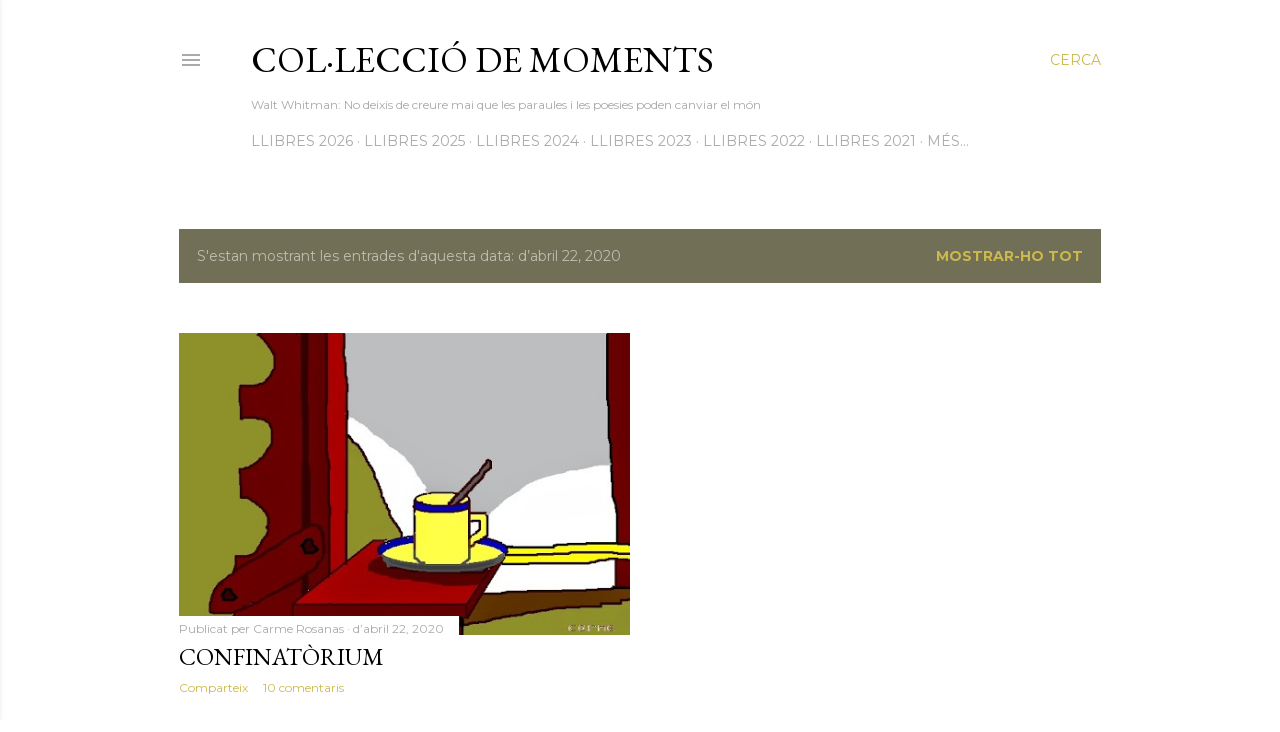

--- FILE ---
content_type: text/html; charset=UTF-8
request_url: https://carmerosanas2.blogspot.com/2020_04_22_archive.html
body_size: 77135
content:
<!DOCTYPE html>
<html dir='ltr' lang='ca'>
<head>
<meta content='width=device-width, initial-scale=1' name='viewport'/>
<title>Col&#183;lecció de moments </title>
<meta content='text/html; charset=UTF-8' http-equiv='Content-Type'/>
<!-- Chrome, Firefox OS and Opera -->
<meta content='#ffffff' name='theme-color'/>
<!-- Windows Phone -->
<meta content='#ffffff' name='msapplication-navbutton-color'/>
<meta content='blogger' name='generator'/>
<link href='https://carmerosanas2.blogspot.com/favicon.ico' rel='icon' type='image/x-icon'/>
<link href='https://carmerosanas2.blogspot.com/2020_04_22_archive.html' rel='canonical'/>
<link rel="alternate" type="application/atom+xml" title="Col&#183;lecció de moments  - Atom" href="https://carmerosanas2.blogspot.com/feeds/posts/default" />
<link rel="alternate" type="application/rss+xml" title="Col&#183;lecció de moments  - RSS" href="https://carmerosanas2.blogspot.com/feeds/posts/default?alt=rss" />
<link rel="service.post" type="application/atom+xml" title="Col&#183;lecció de moments  - Atom" href="https://www.blogger.com/feeds/3326329796276457415/posts/default" />
<!--Can't find substitution for tag [blog.ieCssRetrofitLinks]-->
<meta content='https://carmerosanas2.blogspot.com/2020_04_22_archive.html' property='og:url'/>
<meta content='Col·lecció de moments ' property='og:title'/>
<meta content='Walt Whitman:
  No deixis de creure mai que les paraules i les poesies poden canviar el món' property='og:description'/>
<meta content='https://blogger.googleusercontent.com/img/b/R29vZ2xl/AVvXsEjhgQaac4ALSOqYWP5oOX_HiZk05BDtnkwdnNHW2b3nFJ6RSoSTYvxj4AEgG_QexdHocuioVIpTN_rQUwTRX_6Xr_Vp9NNf5HgYiMqT4njmqx9xiZGDZEFhin4n3mf6McTgvw_-aYCdaVM/w1200-h630-p-k-no-nu/tassa.bmp' property='og:image'/>
<style type='text/css'>@font-face{font-family:'EB Garamond';font-style:normal;font-weight:400;font-display:swap;src:url(//fonts.gstatic.com/s/ebgaramond/v32/SlGDmQSNjdsmc35JDF1K5E55YMjF_7DPuGi-6_RkCY9_WamXgHlIbvw.woff2)format('woff2');unicode-range:U+0460-052F,U+1C80-1C8A,U+20B4,U+2DE0-2DFF,U+A640-A69F,U+FE2E-FE2F;}@font-face{font-family:'EB Garamond';font-style:normal;font-weight:400;font-display:swap;src:url(//fonts.gstatic.com/s/ebgaramond/v32/SlGDmQSNjdsmc35JDF1K5E55YMjF_7DPuGi-6_RkAI9_WamXgHlIbvw.woff2)format('woff2');unicode-range:U+0301,U+0400-045F,U+0490-0491,U+04B0-04B1,U+2116;}@font-face{font-family:'EB Garamond';font-style:normal;font-weight:400;font-display:swap;src:url(//fonts.gstatic.com/s/ebgaramond/v32/SlGDmQSNjdsmc35JDF1K5E55YMjF_7DPuGi-6_RkCI9_WamXgHlIbvw.woff2)format('woff2');unicode-range:U+1F00-1FFF;}@font-face{font-family:'EB Garamond';font-style:normal;font-weight:400;font-display:swap;src:url(//fonts.gstatic.com/s/ebgaramond/v32/SlGDmQSNjdsmc35JDF1K5E55YMjF_7DPuGi-6_RkB49_WamXgHlIbvw.woff2)format('woff2');unicode-range:U+0370-0377,U+037A-037F,U+0384-038A,U+038C,U+038E-03A1,U+03A3-03FF;}@font-face{font-family:'EB Garamond';font-style:normal;font-weight:400;font-display:swap;src:url(//fonts.gstatic.com/s/ebgaramond/v32/SlGDmQSNjdsmc35JDF1K5E55YMjF_7DPuGi-6_RkC49_WamXgHlIbvw.woff2)format('woff2');unicode-range:U+0102-0103,U+0110-0111,U+0128-0129,U+0168-0169,U+01A0-01A1,U+01AF-01B0,U+0300-0301,U+0303-0304,U+0308-0309,U+0323,U+0329,U+1EA0-1EF9,U+20AB;}@font-face{font-family:'EB Garamond';font-style:normal;font-weight:400;font-display:swap;src:url(//fonts.gstatic.com/s/ebgaramond/v32/SlGDmQSNjdsmc35JDF1K5E55YMjF_7DPuGi-6_RkCo9_WamXgHlIbvw.woff2)format('woff2');unicode-range:U+0100-02BA,U+02BD-02C5,U+02C7-02CC,U+02CE-02D7,U+02DD-02FF,U+0304,U+0308,U+0329,U+1D00-1DBF,U+1E00-1E9F,U+1EF2-1EFF,U+2020,U+20A0-20AB,U+20AD-20C0,U+2113,U+2C60-2C7F,U+A720-A7FF;}@font-face{font-family:'EB Garamond';font-style:normal;font-weight:400;font-display:swap;src:url(//fonts.gstatic.com/s/ebgaramond/v32/SlGDmQSNjdsmc35JDF1K5E55YMjF_7DPuGi-6_RkBI9_WamXgHlI.woff2)format('woff2');unicode-range:U+0000-00FF,U+0131,U+0152-0153,U+02BB-02BC,U+02C6,U+02DA,U+02DC,U+0304,U+0308,U+0329,U+2000-206F,U+20AC,U+2122,U+2191,U+2193,U+2212,U+2215,U+FEFF,U+FFFD;}@font-face{font-family:'Lora';font-style:normal;font-weight:400;font-display:swap;src:url(//fonts.gstatic.com/s/lora/v37/0QI6MX1D_JOuGQbT0gvTJPa787weuxJMkq18ndeYxZ2JTg.woff2)format('woff2');unicode-range:U+0460-052F,U+1C80-1C8A,U+20B4,U+2DE0-2DFF,U+A640-A69F,U+FE2E-FE2F;}@font-face{font-family:'Lora';font-style:normal;font-weight:400;font-display:swap;src:url(//fonts.gstatic.com/s/lora/v37/0QI6MX1D_JOuGQbT0gvTJPa787weuxJFkq18ndeYxZ2JTg.woff2)format('woff2');unicode-range:U+0301,U+0400-045F,U+0490-0491,U+04B0-04B1,U+2116;}@font-face{font-family:'Lora';font-style:normal;font-weight:400;font-display:swap;src:url(//fonts.gstatic.com/s/lora/v37/0QI6MX1D_JOuGQbT0gvTJPa787weuxI9kq18ndeYxZ2JTg.woff2)format('woff2');unicode-range:U+0302-0303,U+0305,U+0307-0308,U+0310,U+0312,U+0315,U+031A,U+0326-0327,U+032C,U+032F-0330,U+0332-0333,U+0338,U+033A,U+0346,U+034D,U+0391-03A1,U+03A3-03A9,U+03B1-03C9,U+03D1,U+03D5-03D6,U+03F0-03F1,U+03F4-03F5,U+2016-2017,U+2034-2038,U+203C,U+2040,U+2043,U+2047,U+2050,U+2057,U+205F,U+2070-2071,U+2074-208E,U+2090-209C,U+20D0-20DC,U+20E1,U+20E5-20EF,U+2100-2112,U+2114-2115,U+2117-2121,U+2123-214F,U+2190,U+2192,U+2194-21AE,U+21B0-21E5,U+21F1-21F2,U+21F4-2211,U+2213-2214,U+2216-22FF,U+2308-230B,U+2310,U+2319,U+231C-2321,U+2336-237A,U+237C,U+2395,U+239B-23B7,U+23D0,U+23DC-23E1,U+2474-2475,U+25AF,U+25B3,U+25B7,U+25BD,U+25C1,U+25CA,U+25CC,U+25FB,U+266D-266F,U+27C0-27FF,U+2900-2AFF,U+2B0E-2B11,U+2B30-2B4C,U+2BFE,U+3030,U+FF5B,U+FF5D,U+1D400-1D7FF,U+1EE00-1EEFF;}@font-face{font-family:'Lora';font-style:normal;font-weight:400;font-display:swap;src:url(//fonts.gstatic.com/s/lora/v37/0QI6MX1D_JOuGQbT0gvTJPa787weuxIvkq18ndeYxZ2JTg.woff2)format('woff2');unicode-range:U+0001-000C,U+000E-001F,U+007F-009F,U+20DD-20E0,U+20E2-20E4,U+2150-218F,U+2190,U+2192,U+2194-2199,U+21AF,U+21E6-21F0,U+21F3,U+2218-2219,U+2299,U+22C4-22C6,U+2300-243F,U+2440-244A,U+2460-24FF,U+25A0-27BF,U+2800-28FF,U+2921-2922,U+2981,U+29BF,U+29EB,U+2B00-2BFF,U+4DC0-4DFF,U+FFF9-FFFB,U+10140-1018E,U+10190-1019C,U+101A0,U+101D0-101FD,U+102E0-102FB,U+10E60-10E7E,U+1D2C0-1D2D3,U+1D2E0-1D37F,U+1F000-1F0FF,U+1F100-1F1AD,U+1F1E6-1F1FF,U+1F30D-1F30F,U+1F315,U+1F31C,U+1F31E,U+1F320-1F32C,U+1F336,U+1F378,U+1F37D,U+1F382,U+1F393-1F39F,U+1F3A7-1F3A8,U+1F3AC-1F3AF,U+1F3C2,U+1F3C4-1F3C6,U+1F3CA-1F3CE,U+1F3D4-1F3E0,U+1F3ED,U+1F3F1-1F3F3,U+1F3F5-1F3F7,U+1F408,U+1F415,U+1F41F,U+1F426,U+1F43F,U+1F441-1F442,U+1F444,U+1F446-1F449,U+1F44C-1F44E,U+1F453,U+1F46A,U+1F47D,U+1F4A3,U+1F4B0,U+1F4B3,U+1F4B9,U+1F4BB,U+1F4BF,U+1F4C8-1F4CB,U+1F4D6,U+1F4DA,U+1F4DF,U+1F4E3-1F4E6,U+1F4EA-1F4ED,U+1F4F7,U+1F4F9-1F4FB,U+1F4FD-1F4FE,U+1F503,U+1F507-1F50B,U+1F50D,U+1F512-1F513,U+1F53E-1F54A,U+1F54F-1F5FA,U+1F610,U+1F650-1F67F,U+1F687,U+1F68D,U+1F691,U+1F694,U+1F698,U+1F6AD,U+1F6B2,U+1F6B9-1F6BA,U+1F6BC,U+1F6C6-1F6CF,U+1F6D3-1F6D7,U+1F6E0-1F6EA,U+1F6F0-1F6F3,U+1F6F7-1F6FC,U+1F700-1F7FF,U+1F800-1F80B,U+1F810-1F847,U+1F850-1F859,U+1F860-1F887,U+1F890-1F8AD,U+1F8B0-1F8BB,U+1F8C0-1F8C1,U+1F900-1F90B,U+1F93B,U+1F946,U+1F984,U+1F996,U+1F9E9,U+1FA00-1FA6F,U+1FA70-1FA7C,U+1FA80-1FA89,U+1FA8F-1FAC6,U+1FACE-1FADC,U+1FADF-1FAE9,U+1FAF0-1FAF8,U+1FB00-1FBFF;}@font-face{font-family:'Lora';font-style:normal;font-weight:400;font-display:swap;src:url(//fonts.gstatic.com/s/lora/v37/0QI6MX1D_JOuGQbT0gvTJPa787weuxJOkq18ndeYxZ2JTg.woff2)format('woff2');unicode-range:U+0102-0103,U+0110-0111,U+0128-0129,U+0168-0169,U+01A0-01A1,U+01AF-01B0,U+0300-0301,U+0303-0304,U+0308-0309,U+0323,U+0329,U+1EA0-1EF9,U+20AB;}@font-face{font-family:'Lora';font-style:normal;font-weight:400;font-display:swap;src:url(//fonts.gstatic.com/s/lora/v37/0QI6MX1D_JOuGQbT0gvTJPa787weuxJPkq18ndeYxZ2JTg.woff2)format('woff2');unicode-range:U+0100-02BA,U+02BD-02C5,U+02C7-02CC,U+02CE-02D7,U+02DD-02FF,U+0304,U+0308,U+0329,U+1D00-1DBF,U+1E00-1E9F,U+1EF2-1EFF,U+2020,U+20A0-20AB,U+20AD-20C0,U+2113,U+2C60-2C7F,U+A720-A7FF;}@font-face{font-family:'Lora';font-style:normal;font-weight:400;font-display:swap;src:url(//fonts.gstatic.com/s/lora/v37/0QI6MX1D_JOuGQbT0gvTJPa787weuxJBkq18ndeYxZ0.woff2)format('woff2');unicode-range:U+0000-00FF,U+0131,U+0152-0153,U+02BB-02BC,U+02C6,U+02DA,U+02DC,U+0304,U+0308,U+0329,U+2000-206F,U+20AC,U+2122,U+2191,U+2193,U+2212,U+2215,U+FEFF,U+FFFD;}@font-face{font-family:'Montserrat';font-style:normal;font-weight:400;font-display:swap;src:url(//fonts.gstatic.com/s/montserrat/v31/JTUSjIg1_i6t8kCHKm459WRhyyTh89ZNpQ.woff2)format('woff2');unicode-range:U+0460-052F,U+1C80-1C8A,U+20B4,U+2DE0-2DFF,U+A640-A69F,U+FE2E-FE2F;}@font-face{font-family:'Montserrat';font-style:normal;font-weight:400;font-display:swap;src:url(//fonts.gstatic.com/s/montserrat/v31/JTUSjIg1_i6t8kCHKm459W1hyyTh89ZNpQ.woff2)format('woff2');unicode-range:U+0301,U+0400-045F,U+0490-0491,U+04B0-04B1,U+2116;}@font-face{font-family:'Montserrat';font-style:normal;font-weight:400;font-display:swap;src:url(//fonts.gstatic.com/s/montserrat/v31/JTUSjIg1_i6t8kCHKm459WZhyyTh89ZNpQ.woff2)format('woff2');unicode-range:U+0102-0103,U+0110-0111,U+0128-0129,U+0168-0169,U+01A0-01A1,U+01AF-01B0,U+0300-0301,U+0303-0304,U+0308-0309,U+0323,U+0329,U+1EA0-1EF9,U+20AB;}@font-face{font-family:'Montserrat';font-style:normal;font-weight:400;font-display:swap;src:url(//fonts.gstatic.com/s/montserrat/v31/JTUSjIg1_i6t8kCHKm459WdhyyTh89ZNpQ.woff2)format('woff2');unicode-range:U+0100-02BA,U+02BD-02C5,U+02C7-02CC,U+02CE-02D7,U+02DD-02FF,U+0304,U+0308,U+0329,U+1D00-1DBF,U+1E00-1E9F,U+1EF2-1EFF,U+2020,U+20A0-20AB,U+20AD-20C0,U+2113,U+2C60-2C7F,U+A720-A7FF;}@font-face{font-family:'Montserrat';font-style:normal;font-weight:400;font-display:swap;src:url(//fonts.gstatic.com/s/montserrat/v31/JTUSjIg1_i6t8kCHKm459WlhyyTh89Y.woff2)format('woff2');unicode-range:U+0000-00FF,U+0131,U+0152-0153,U+02BB-02BC,U+02C6,U+02DA,U+02DC,U+0304,U+0308,U+0329,U+2000-206F,U+20AC,U+2122,U+2191,U+2193,U+2212,U+2215,U+FEFF,U+FFFD;}@font-face{font-family:'Montserrat';font-style:normal;font-weight:700;font-display:swap;src:url(//fonts.gstatic.com/s/montserrat/v31/JTUSjIg1_i6t8kCHKm459WRhyyTh89ZNpQ.woff2)format('woff2');unicode-range:U+0460-052F,U+1C80-1C8A,U+20B4,U+2DE0-2DFF,U+A640-A69F,U+FE2E-FE2F;}@font-face{font-family:'Montserrat';font-style:normal;font-weight:700;font-display:swap;src:url(//fonts.gstatic.com/s/montserrat/v31/JTUSjIg1_i6t8kCHKm459W1hyyTh89ZNpQ.woff2)format('woff2');unicode-range:U+0301,U+0400-045F,U+0490-0491,U+04B0-04B1,U+2116;}@font-face{font-family:'Montserrat';font-style:normal;font-weight:700;font-display:swap;src:url(//fonts.gstatic.com/s/montserrat/v31/JTUSjIg1_i6t8kCHKm459WZhyyTh89ZNpQ.woff2)format('woff2');unicode-range:U+0102-0103,U+0110-0111,U+0128-0129,U+0168-0169,U+01A0-01A1,U+01AF-01B0,U+0300-0301,U+0303-0304,U+0308-0309,U+0323,U+0329,U+1EA0-1EF9,U+20AB;}@font-face{font-family:'Montserrat';font-style:normal;font-weight:700;font-display:swap;src:url(//fonts.gstatic.com/s/montserrat/v31/JTUSjIg1_i6t8kCHKm459WdhyyTh89ZNpQ.woff2)format('woff2');unicode-range:U+0100-02BA,U+02BD-02C5,U+02C7-02CC,U+02CE-02D7,U+02DD-02FF,U+0304,U+0308,U+0329,U+1D00-1DBF,U+1E00-1E9F,U+1EF2-1EFF,U+2020,U+20A0-20AB,U+20AD-20C0,U+2113,U+2C60-2C7F,U+A720-A7FF;}@font-face{font-family:'Montserrat';font-style:normal;font-weight:700;font-display:swap;src:url(//fonts.gstatic.com/s/montserrat/v31/JTUSjIg1_i6t8kCHKm459WlhyyTh89Y.woff2)format('woff2');unicode-range:U+0000-00FF,U+0131,U+0152-0153,U+02BB-02BC,U+02C6,U+02DA,U+02DC,U+0304,U+0308,U+0329,U+2000-206F,U+20AC,U+2122,U+2191,U+2193,U+2212,U+2215,U+FEFF,U+FFFD;}</style>
<style id='page-skin-1' type='text/css'><!--
/*! normalize.css v3.0.1 | MIT License | git.io/normalize */html{font-family:sans-serif;-ms-text-size-adjust:100%;-webkit-text-size-adjust:100%}body{margin:0}article,aside,details,figcaption,figure,footer,header,hgroup,main,nav,section,summary{display:block}audio,canvas,progress,video{display:inline-block;vertical-align:baseline}audio:not([controls]){display:none;height:0}[hidden],template{display:none}a{background:transparent}a:active,a:hover{outline:0}abbr[title]{border-bottom:1px dotted}b,strong{font-weight:bold}dfn{font-style:italic}h1{font-size:2em;margin:.67em 0}mark{background:#ff0;color:#000}small{font-size:80%}sub,sup{font-size:75%;line-height:0;position:relative;vertical-align:baseline}sup{top:-0.5em}sub{bottom:-0.25em}img{border:0}svg:not(:root){overflow:hidden}figure{margin:1em 40px}hr{-moz-box-sizing:content-box;box-sizing:content-box;height:0}pre{overflow:auto}code,kbd,pre,samp{font-family:monospace,monospace;font-size:1em}button,input,optgroup,select,textarea{color:inherit;font:inherit;margin:0}button{overflow:visible}button,select{text-transform:none}button,html input[type="button"],input[type="reset"],input[type="submit"]{-webkit-appearance:button;cursor:pointer}button[disabled],html input[disabled]{cursor:default}button::-moz-focus-inner,input::-moz-focus-inner{border:0;padding:0}input{line-height:normal}input[type="checkbox"],input[type="radio"]{box-sizing:border-box;padding:0}input[type="number"]::-webkit-inner-spin-button,input[type="number"]::-webkit-outer-spin-button{height:auto}input[type="search"]{-webkit-appearance:textfield;-moz-box-sizing:content-box;-webkit-box-sizing:content-box;box-sizing:content-box}input[type="search"]::-webkit-search-cancel-button,input[type="search"]::-webkit-search-decoration{-webkit-appearance:none}fieldset{border:1px solid #c0c0c0;margin:0 2px;padding:.35em .625em .75em}legend{border:0;padding:0}textarea{overflow:auto}optgroup{font-weight:bold}table{border-collapse:collapse;border-spacing:0}td,th{padding:0}
/*!************************************************
* Blogger Template Style
* Name: Soho
**************************************************/
body{
overflow-wrap:break-word;
word-break:break-word;
word-wrap:break-word
}
.hidden{
display:none
}
.invisible{
visibility:hidden
}
.container::after,.float-container::after{
clear:both;
content:"";
display:table
}
.clearboth{
clear:both
}
#comments .comment .comment-actions,.subscribe-popup .FollowByEmail .follow-by-email-submit{
background:0 0;
border:0;
box-shadow:none;
color:#cbb94e;
cursor:pointer;
font-size:14px;
font-weight:700;
outline:0;
text-decoration:none;
text-transform:uppercase;
width:auto
}
.dim-overlay{
background-color:rgba(0,0,0,.54);
height:100vh;
left:0;
position:fixed;
top:0;
width:100%
}
#sharing-dim-overlay{
background-color:transparent
}
input::-ms-clear{
display:none
}
.blogger-logo,.svg-icon-24.blogger-logo{
fill:#ff9800;
opacity:1
}
.loading-spinner-large{
-webkit-animation:mspin-rotate 1.568s infinite linear;
animation:mspin-rotate 1.568s infinite linear;
height:48px;
overflow:hidden;
position:absolute;
width:48px;
z-index:200
}
.loading-spinner-large>div{
-webkit-animation:mspin-revrot 5332ms infinite steps(4);
animation:mspin-revrot 5332ms infinite steps(4)
}
.loading-spinner-large>div>div{
-webkit-animation:mspin-singlecolor-large-film 1333ms infinite steps(81);
animation:mspin-singlecolor-large-film 1333ms infinite steps(81);
background-size:100%;
height:48px;
width:3888px
}
.mspin-black-large>div>div,.mspin-grey_54-large>div>div{
background-image:url(https://www.blogblog.com/indie/mspin_black_large.svg)
}
.mspin-white-large>div>div{
background-image:url(https://www.blogblog.com/indie/mspin_white_large.svg)
}
.mspin-grey_54-large{
opacity:.54
}
@-webkit-keyframes mspin-singlecolor-large-film{
from{
-webkit-transform:translateX(0);
transform:translateX(0)
}
to{
-webkit-transform:translateX(-3888px);
transform:translateX(-3888px)
}
}
@keyframes mspin-singlecolor-large-film{
from{
-webkit-transform:translateX(0);
transform:translateX(0)
}
to{
-webkit-transform:translateX(-3888px);
transform:translateX(-3888px)
}
}
@-webkit-keyframes mspin-rotate{
from{
-webkit-transform:rotate(0);
transform:rotate(0)
}
to{
-webkit-transform:rotate(360deg);
transform:rotate(360deg)
}
}
@keyframes mspin-rotate{
from{
-webkit-transform:rotate(0);
transform:rotate(0)
}
to{
-webkit-transform:rotate(360deg);
transform:rotate(360deg)
}
}
@-webkit-keyframes mspin-revrot{
from{
-webkit-transform:rotate(0);
transform:rotate(0)
}
to{
-webkit-transform:rotate(-360deg);
transform:rotate(-360deg)
}
}
@keyframes mspin-revrot{
from{
-webkit-transform:rotate(0);
transform:rotate(0)
}
to{
-webkit-transform:rotate(-360deg);
transform:rotate(-360deg)
}
}
.skip-navigation{
background-color:#fff;
box-sizing:border-box;
color:#000;
display:block;
height:0;
left:0;
line-height:50px;
overflow:hidden;
padding-top:0;
position:fixed;
text-align:center;
top:0;
-webkit-transition:box-shadow .3s,height .3s,padding-top .3s;
transition:box-shadow .3s,height .3s,padding-top .3s;
width:100%;
z-index:900
}
.skip-navigation:focus{
box-shadow:0 4px 5px 0 rgba(0,0,0,.14),0 1px 10px 0 rgba(0,0,0,.12),0 2px 4px -1px rgba(0,0,0,.2);
height:50px
}
#main{
outline:0
}
.main-heading{
position:absolute;
clip:rect(1px,1px,1px,1px);
padding:0;
border:0;
height:1px;
width:1px;
overflow:hidden
}
.Attribution{
margin-top:1em;
text-align:center
}
.Attribution .blogger img,.Attribution .blogger svg{
vertical-align:bottom
}
.Attribution .blogger img{
margin-right:.5em
}
.Attribution div{
line-height:24px;
margin-top:.5em
}
.Attribution .copyright,.Attribution .image-attribution{
font-size:.7em;
margin-top:1.5em
}
.BLOG_mobile_video_class{
display:none
}
.bg-photo{
background-attachment:scroll!important
}
body .CSS_LIGHTBOX{
z-index:900
}
.extendable .show-less,.extendable .show-more{
border-color:#cbb94e;
color:#cbb94e;
margin-top:8px
}
.extendable .show-less.hidden,.extendable .show-more.hidden{
display:none
}
.inline-ad{
display:none;
max-width:100%;
overflow:hidden
}
.adsbygoogle{
display:block
}
#cookieChoiceInfo{
bottom:0;
top:auto
}
iframe.b-hbp-video{
border:0
}
.post-body img{
max-width:100%
}
.post-body iframe{
max-width:100%
}
.post-body a[imageanchor="1"]{
display:inline-block
}
.byline{
margin-right:1em
}
.byline:last-child{
margin-right:0
}
.link-copied-dialog{
max-width:520px;
outline:0
}
.link-copied-dialog .modal-dialog-buttons{
margin-top:8px
}
.link-copied-dialog .goog-buttonset-default{
background:0 0;
border:0
}
.link-copied-dialog .goog-buttonset-default:focus{
outline:0
}
.paging-control-container{
margin-bottom:16px
}
.paging-control-container .paging-control{
display:inline-block
}
.paging-control-container .comment-range-text::after,.paging-control-container .paging-control{
color:#cbb94e
}
.paging-control-container .comment-range-text,.paging-control-container .paging-control{
margin-right:8px
}
.paging-control-container .comment-range-text::after,.paging-control-container .paging-control::after{
content:"\b7";
cursor:default;
padding-left:8px;
pointer-events:none
}
.paging-control-container .comment-range-text:last-child::after,.paging-control-container .paging-control:last-child::after{
content:none
}
.byline.reactions iframe{
height:20px
}
.b-notification{
color:#000;
background-color:#fff;
border-bottom:solid 1px #000;
box-sizing:border-box;
padding:16px 32px;
text-align:center
}
.b-notification.visible{
-webkit-transition:margin-top .3s cubic-bezier(.4,0,.2,1);
transition:margin-top .3s cubic-bezier(.4,0,.2,1)
}
.b-notification.invisible{
position:absolute
}
.b-notification-close{
position:absolute;
right:8px;
top:8px
}
.no-posts-message{
line-height:40px;
text-align:center
}
@media screen and (max-width:1162px){
body.item-view .post-body a[imageanchor="1"][style*="float: left;"],body.item-view .post-body a[imageanchor="1"][style*="float: right;"]{
float:none!important;
clear:none!important
}
body.item-view .post-body a[imageanchor="1"] img{
display:block;
height:auto;
margin:0 auto
}
body.item-view .post-body>.separator:first-child>a[imageanchor="1"]:first-child{
margin-top:20px
}
.post-body a[imageanchor]{
display:block
}
body.item-view .post-body a[imageanchor="1"]{
margin-left:0!important;
margin-right:0!important
}
body.item-view .post-body a[imageanchor="1"]+a[imageanchor="1"]{
margin-top:16px
}
}
.item-control{
display:none
}
#comments{
border-top:1px dashed rgba(0,0,0,.54);
margin-top:20px;
padding:20px
}
#comments .comment-thread ol{
margin:0;
padding-left:0;
padding-left:0
}
#comments .comment .comment-replybox-single,#comments .comment-thread .comment-replies{
margin-left:60px
}
#comments .comment-thread .thread-count{
display:none
}
#comments .comment{
list-style-type:none;
padding:0 0 30px;
position:relative
}
#comments .comment .comment{
padding-bottom:8px
}
.comment .avatar-image-container{
position:absolute
}
.comment .avatar-image-container img{
border-radius:50%
}
.avatar-image-container svg,.comment .avatar-image-container .avatar-icon{
border-radius:50%;
border:solid 1px #000000;
box-sizing:border-box;
fill:#000000;
height:35px;
margin:0;
padding:7px;
width:35px
}
.comment .comment-block{
margin-top:10px;
margin-left:60px;
padding-bottom:0
}
#comments .comment-author-header-wrapper{
margin-left:40px
}
#comments .comment .thread-expanded .comment-block{
padding-bottom:20px
}
#comments .comment .comment-header .user,#comments .comment .comment-header .user a{
color:#000000;
font-style:normal;
font-weight:700
}
#comments .comment .comment-actions{
bottom:0;
margin-bottom:15px;
position:absolute
}
#comments .comment .comment-actions>*{
margin-right:8px
}
#comments .comment .comment-header .datetime{
bottom:0;
color:rgba(97, 97, 97, 0.54);
display:inline-block;
font-size:13px;
font-style:italic;
margin-left:8px
}
#comments .comment .comment-footer .comment-timestamp a,#comments .comment .comment-header .datetime a{
color:rgba(97, 97, 97, 0.54)
}
#comments .comment .comment-content,.comment .comment-body{
margin-top:12px;
word-break:break-word
}
.comment-body{
margin-bottom:12px
}
#comments.embed[data-num-comments="0"]{
border:0;
margin-top:0;
padding-top:0
}
#comments.embed[data-num-comments="0"] #comment-post-message,#comments.embed[data-num-comments="0"] div.comment-form>p,#comments.embed[data-num-comments="0"] p.comment-footer{
display:none
}
#comment-editor-src{
display:none
}
.comments .comments-content .loadmore.loaded{
max-height:0;
opacity:0;
overflow:hidden
}
.extendable .remaining-items{
height:0;
overflow:hidden;
-webkit-transition:height .3s cubic-bezier(.4,0,.2,1);
transition:height .3s cubic-bezier(.4,0,.2,1)
}
.extendable .remaining-items.expanded{
height:auto
}
.svg-icon-24,.svg-icon-24-button{
cursor:pointer;
height:24px;
width:24px;
min-width:24px
}
.touch-icon{
margin:-12px;
padding:12px
}
.touch-icon:active,.touch-icon:focus{
background-color:rgba(153,153,153,.4);
border-radius:50%
}
svg:not(:root).touch-icon{
overflow:visible
}
html[dir=rtl] .rtl-reversible-icon{
-webkit-transform:scaleX(-1);
-ms-transform:scaleX(-1);
transform:scaleX(-1)
}
.svg-icon-24-button,.touch-icon-button{
background:0 0;
border:0;
margin:0;
outline:0;
padding:0
}
.touch-icon-button .touch-icon:active,.touch-icon-button .touch-icon:focus{
background-color:transparent
}
.touch-icon-button:active .touch-icon,.touch-icon-button:focus .touch-icon{
background-color:rgba(153,153,153,.4);
border-radius:50%
}
.Profile .default-avatar-wrapper .avatar-icon{
border-radius:50%;
border:solid 1px #000000;
box-sizing:border-box;
fill:#000000;
margin:0
}
.Profile .individual .default-avatar-wrapper .avatar-icon{
padding:25px
}
.Profile .individual .avatar-icon,.Profile .individual .profile-img{
height:120px;
width:120px
}
.Profile .team .default-avatar-wrapper .avatar-icon{
padding:8px
}
.Profile .team .avatar-icon,.Profile .team .default-avatar-wrapper,.Profile .team .profile-img{
height:40px;
width:40px
}
.snippet-container{
margin:0;
position:relative;
overflow:hidden
}
.snippet-fade{
bottom:0;
box-sizing:border-box;
position:absolute;
width:96px
}
.snippet-fade{
right:0
}
.snippet-fade:after{
content:"\2026"
}
.snippet-fade:after{
float:right
}
.centered-top-container.sticky{
left:0;
position:fixed;
right:0;
top:0;
width:auto;
z-index:50;
-webkit-transition-property:opacity,-webkit-transform;
transition-property:opacity,-webkit-transform;
transition-property:transform,opacity;
transition-property:transform,opacity,-webkit-transform;
-webkit-transition-duration:.2s;
transition-duration:.2s;
-webkit-transition-timing-function:cubic-bezier(.4,0,.2,1);
transition-timing-function:cubic-bezier(.4,0,.2,1)
}
.centered-top-placeholder{
display:none
}
.collapsed-header .centered-top-placeholder{
display:block
}
.centered-top-container .Header .replaced h1,.centered-top-placeholder .Header .replaced h1{
display:none
}
.centered-top-container.sticky .Header .replaced h1{
display:block
}
.centered-top-container.sticky .Header .header-widget{
background:0 0
}
.centered-top-container.sticky .Header .header-image-wrapper{
display:none
}
.centered-top-container img,.centered-top-placeholder img{
max-width:100%
}
.collapsible{
-webkit-transition:height .3s cubic-bezier(.4,0,.2,1);
transition:height .3s cubic-bezier(.4,0,.2,1)
}
.collapsible,.collapsible>summary{
display:block;
overflow:hidden
}
.collapsible>:not(summary){
display:none
}
.collapsible[open]>:not(summary){
display:block
}
.collapsible:focus,.collapsible>summary:focus{
outline:0
}
.collapsible>summary{
cursor:pointer;
display:block;
padding:0
}
.collapsible:focus>summary,.collapsible>summary:focus{
background-color:transparent
}
.collapsible>summary::-webkit-details-marker{
display:none
}
.collapsible-title{
-webkit-box-align:center;
-webkit-align-items:center;
-ms-flex-align:center;
align-items:center;
display:-webkit-box;
display:-webkit-flex;
display:-ms-flexbox;
display:flex
}
.collapsible-title .title{
-webkit-box-flex:1;
-webkit-flex:1 1 auto;
-ms-flex:1 1 auto;
flex:1 1 auto;
-webkit-box-ordinal-group:1;
-webkit-order:0;
-ms-flex-order:0;
order:0;
overflow:hidden;
text-overflow:ellipsis;
white-space:nowrap
}
.collapsible-title .chevron-down,.collapsible[open] .collapsible-title .chevron-up{
display:block
}
.collapsible-title .chevron-up,.collapsible[open] .collapsible-title .chevron-down{
display:none
}
.flat-button{
cursor:pointer;
display:inline-block;
font-weight:700;
text-transform:uppercase;
border-radius:2px;
padding:8px;
margin:-8px
}
.flat-icon-button{
background:0 0;
border:0;
margin:0;
outline:0;
padding:0;
margin:-12px;
padding:12px;
cursor:pointer;
box-sizing:content-box;
display:inline-block;
line-height:0
}
.flat-icon-button,.flat-icon-button .splash-wrapper{
border-radius:50%
}
.flat-icon-button .splash.animate{
-webkit-animation-duration:.3s;
animation-duration:.3s
}
.overflowable-container{
max-height:28px;
overflow:hidden;
position:relative
}
.overflow-button{
cursor:pointer
}
#overflowable-dim-overlay{
background:0 0
}
.overflow-popup{
box-shadow:0 2px 2px 0 rgba(0,0,0,.14),0 3px 1px -2px rgba(0,0,0,.2),0 1px 5px 0 rgba(0,0,0,.12);
background-color:#ffffff;
left:0;
max-width:calc(100% - 32px);
position:absolute;
top:0;
visibility:hidden;
z-index:101
}
.overflow-popup ul{
list-style:none
}
.overflow-popup .tabs li,.overflow-popup li{
display:block;
height:auto
}
.overflow-popup .tabs li{
padding-left:0;
padding-right:0
}
.overflow-button.hidden,.overflow-popup .tabs li.hidden,.overflow-popup li.hidden{
display:none
}
.search{
display:-webkit-box;
display:-webkit-flex;
display:-ms-flexbox;
display:flex;
line-height:24px;
width:24px
}
.search.focused{
width:100%
}
.search.focused .section{
width:100%
}
.search form{
z-index:101
}
.search h3{
display:none
}
.search form{
display:-webkit-box;
display:-webkit-flex;
display:-ms-flexbox;
display:flex;
-webkit-box-flex:1;
-webkit-flex:1 0 0;
-ms-flex:1 0 0px;
flex:1 0 0;
border-bottom:solid 1px transparent;
padding-bottom:8px
}
.search form>*{
display:none
}
.search.focused form>*{
display:block
}
.search .search-input label{
display:none
}
.centered-top-placeholder.cloned .search form{
z-index:30
}
.search.focused form{
border-color:rgba(97, 97, 97, 0.54);
position:relative;
width:auto
}
.collapsed-header .centered-top-container .search.focused form{
border-bottom-color:transparent
}
.search-expand{
-webkit-box-flex:0;
-webkit-flex:0 0 auto;
-ms-flex:0 0 auto;
flex:0 0 auto
}
.search-expand-text{
display:none
}
.search-close{
display:inline;
vertical-align:middle
}
.search-input{
-webkit-box-flex:1;
-webkit-flex:1 0 1px;
-ms-flex:1 0 1px;
flex:1 0 1px
}
.search-input input{
background:0 0;
border:0;
box-sizing:border-box;
color:rgba(97, 97, 97, 0.54);
display:inline-block;
outline:0;
width:calc(100% - 48px)
}
.search-input input.no-cursor{
color:transparent;
text-shadow:0 0 0 rgba(97, 97, 97, 0.54)
}
.collapsed-header .centered-top-container .search-action,.collapsed-header .centered-top-container .search-input input{
color:rgba(97, 97, 97, 0.54)
}
.collapsed-header .centered-top-container .search-input input.no-cursor{
color:transparent;
text-shadow:0 0 0 rgba(97, 97, 97, 0.54)
}
.collapsed-header .centered-top-container .search-input input.no-cursor:focus,.search-input input.no-cursor:focus{
outline:0
}
.search-focused>*{
visibility:hidden
}
.search-focused .search,.search-focused .search-icon{
visibility:visible
}
.search.focused .search-action{
display:block
}
.search.focused .search-action:disabled{
opacity:.3
}
.widget.Sharing .sharing-button{
display:none
}
.widget.Sharing .sharing-buttons li{
padding:0
}
.widget.Sharing .sharing-buttons li span{
display:none
}
.post-share-buttons{
position:relative
}
.centered-bottom .share-buttons .svg-icon-24,.share-buttons .svg-icon-24{
fill:#000000
}
.sharing-open.touch-icon-button:active .touch-icon,.sharing-open.touch-icon-button:focus .touch-icon{
background-color:transparent
}
.share-buttons{
background-color:#ffffff;
border-radius:2px;
box-shadow:0 2px 2px 0 rgba(0,0,0,.14),0 3px 1px -2px rgba(0,0,0,.2),0 1px 5px 0 rgba(0,0,0,.12);
color:#000000;
list-style:none;
margin:0;
padding:8px 0;
position:absolute;
top:-11px;
min-width:200px;
z-index:101
}
.share-buttons.hidden{
display:none
}
.sharing-button{
background:0 0;
border:0;
margin:0;
outline:0;
padding:0;
cursor:pointer
}
.share-buttons li{
margin:0;
height:48px
}
.share-buttons li:last-child{
margin-bottom:0
}
.share-buttons li .sharing-platform-button{
box-sizing:border-box;
cursor:pointer;
display:block;
height:100%;
margin-bottom:0;
padding:0 16px;
position:relative;
width:100%
}
.share-buttons li .sharing-platform-button:focus,.share-buttons li .sharing-platform-button:hover{
background-color:rgba(128,128,128,.1);
outline:0
}
.share-buttons li svg[class*=" sharing-"],.share-buttons li svg[class^=sharing-]{
position:absolute;
top:10px
}
.share-buttons li span.sharing-platform-button{
position:relative;
top:0
}
.share-buttons li .platform-sharing-text{
display:block;
font-size:16px;
line-height:48px;
white-space:nowrap
}
.share-buttons li .platform-sharing-text{
margin-left:56px
}
.sidebar-container{
background-color:#f7f7f7;
max-width:284px;
overflow-y:auto;
-webkit-transition-property:-webkit-transform;
transition-property:-webkit-transform;
transition-property:transform;
transition-property:transform,-webkit-transform;
-webkit-transition-duration:.3s;
transition-duration:.3s;
-webkit-transition-timing-function:cubic-bezier(0,0,.2,1);
transition-timing-function:cubic-bezier(0,0,.2,1);
width:284px;
z-index:101;
-webkit-overflow-scrolling:touch
}
.sidebar-container .navigation{
line-height:0;
padding:16px
}
.sidebar-container .sidebar-back{
cursor:pointer
}
.sidebar-container .widget{
background:0 0;
margin:0 16px;
padding:16px 0
}
.sidebar-container .widget .title{
color:rgba(97, 97, 97, 0.54);
margin:0
}
.sidebar-container .widget ul{
list-style:none;
margin:0;
padding:0
}
.sidebar-container .widget ul ul{
margin-left:1em
}
.sidebar-container .widget li{
font-size:16px;
line-height:normal
}
.sidebar-container .widget+.widget{
border-top:1px dashed rgba(97, 97, 97, 0.54)
}
.BlogArchive li{
margin:16px 0
}
.BlogArchive li:last-child{
margin-bottom:0
}
.Label li a{
display:inline-block
}
.BlogArchive .post-count,.Label .label-count{
float:right;
margin-left:.25em
}
.BlogArchive .post-count::before,.Label .label-count::before{
content:"("
}
.BlogArchive .post-count::after,.Label .label-count::after{
content:")"
}
.widget.Translate .skiptranslate>div{
display:block!important
}
.widget.Profile .profile-link{
display:-webkit-box;
display:-webkit-flex;
display:-ms-flexbox;
display:flex
}
.widget.Profile .team-member .default-avatar-wrapper,.widget.Profile .team-member .profile-img{
-webkit-box-flex:0;
-webkit-flex:0 0 auto;
-ms-flex:0 0 auto;
flex:0 0 auto;
margin-right:1em
}
.widget.Profile .individual .profile-link{
-webkit-box-orient:vertical;
-webkit-box-direction:normal;
-webkit-flex-direction:column;
-ms-flex-direction:column;
flex-direction:column
}
.widget.Profile .team .profile-link .profile-name{
-webkit-align-self:center;
-ms-flex-item-align:center;
align-self:center;
display:block;
-webkit-box-flex:1;
-webkit-flex:1 1 auto;
-ms-flex:1 1 auto;
flex:1 1 auto
}
.dim-overlay{
background-color:rgba(0,0,0,.54);
z-index:100
}
body.sidebar-visible{
overflow-y:hidden
}
@media screen and (max-width:1439px){
.sidebar-container{
bottom:0;
position:fixed;
top:0;
left:0;
right:auto
}
.sidebar-container.sidebar-invisible{
-webkit-transition-timing-function:cubic-bezier(.4,0,.6,1);
transition-timing-function:cubic-bezier(.4,0,.6,1)
}
html[dir=ltr] .sidebar-container.sidebar-invisible{
-webkit-transform:translateX(-284px);
-ms-transform:translateX(-284px);
transform:translateX(-284px)
}
html[dir=rtl] .sidebar-container.sidebar-invisible{
-webkit-transform:translateX(284px);
-ms-transform:translateX(284px);
transform:translateX(284px)
}
}
@media screen and (min-width:1440px){
.sidebar-container{
position:absolute;
top:0;
left:0;
right:auto
}
.sidebar-container .navigation{
display:none
}
}
.dialog{
box-shadow:0 2px 2px 0 rgba(0,0,0,.14),0 3px 1px -2px rgba(0,0,0,.2),0 1px 5px 0 rgba(0,0,0,.12);
background:#ffffff;
box-sizing:border-box;
color:#000000;
padding:30px;
position:fixed;
text-align:center;
width:calc(100% - 24px);
z-index:101
}
.dialog input[type=email],.dialog input[type=text]{
background-color:transparent;
border:0;
border-bottom:solid 1px rgba(0,0,0,.12);
color:#000000;
display:block;
font-family:EB Garamond, serif;
font-size:16px;
line-height:24px;
margin:auto;
padding-bottom:7px;
outline:0;
text-align:center;
width:100%
}
.dialog input[type=email]::-webkit-input-placeholder,.dialog input[type=text]::-webkit-input-placeholder{
color:#000000
}
.dialog input[type=email]::-moz-placeholder,.dialog input[type=text]::-moz-placeholder{
color:#000000
}
.dialog input[type=email]:-ms-input-placeholder,.dialog input[type=text]:-ms-input-placeholder{
color:#000000
}
.dialog input[type=email]::-ms-input-placeholder,.dialog input[type=text]::-ms-input-placeholder{
color:#000000
}
.dialog input[type=email]::placeholder,.dialog input[type=text]::placeholder{
color:#000000
}
.dialog input[type=email]:focus,.dialog input[type=text]:focus{
border-bottom:solid 2px #cbb94e;
padding-bottom:6px
}
.dialog input.no-cursor{
color:transparent;
text-shadow:0 0 0 #000000
}
.dialog input.no-cursor:focus{
outline:0
}
.dialog input.no-cursor:focus{
outline:0
}
.dialog input[type=submit]{
font-family:EB Garamond, serif
}
.dialog .goog-buttonset-default{
color:#cbb94e
}
.subscribe-popup{
max-width:364px
}
.subscribe-popup h3{
color:#000000;
font-size:1.8em;
margin-top:0
}
.subscribe-popup .FollowByEmail h3{
display:none
}
.subscribe-popup .FollowByEmail .follow-by-email-submit{
color:#cbb94e;
display:inline-block;
margin:0 auto;
margin-top:24px;
width:auto;
white-space:normal
}
.subscribe-popup .FollowByEmail .follow-by-email-submit:disabled{
cursor:default;
opacity:.3
}
@media (max-width:800px){
.blog-name div.widget.Subscribe{
margin-bottom:16px
}
body.item-view .blog-name div.widget.Subscribe{
margin:8px auto 16px auto;
width:100%
}
}
body#layout .bg-photo,body#layout .bg-photo-overlay{
display:none
}
body#layout .page_body{
padding:0;
position:relative;
top:0
}
body#layout .page{
display:inline-block;
left:inherit;
position:relative;
vertical-align:top;
width:540px
}
body#layout .centered{
max-width:954px
}
body#layout .navigation{
display:none
}
body#layout .sidebar-container{
display:inline-block;
width:40%
}
body#layout .hamburger-menu,body#layout .search{
display:none
}
body{
background-color:#ffffff;
color:#000000;
font:normal 400 20px EB Garamond, serif;
height:100%;
margin:0;
min-height:100vh
}
h1,h2,h3,h4,h5,h6{
font-weight:400
}
a{
color:#cbb94e;
text-decoration:none
}
.dim-overlay{
z-index:100
}
body.sidebar-visible .page_body{
overflow-y:scroll
}
.widget .title{
color:rgba(97, 97, 97, 0.54);
font:normal 400 12px Montserrat, sans-serif
}
.extendable .show-less,.extendable .show-more{
color:#cbb94e;
font:normal 400 12px Montserrat, sans-serif;
margin:12px -8px 0 -8px;
text-transform:uppercase
}
.footer .widget,.main .widget{
margin:50px 0
}
.main .widget .title{
text-transform:uppercase
}
.inline-ad{
display:block;
margin-top:50px
}
.adsbygoogle{
text-align:center
}
.page_body{
display:-webkit-box;
display:-webkit-flex;
display:-ms-flexbox;
display:flex;
-webkit-box-orient:vertical;
-webkit-box-direction:normal;
-webkit-flex-direction:column;
-ms-flex-direction:column;
flex-direction:column;
min-height:100vh;
position:relative;
z-index:20
}
.page_body>*{
-webkit-box-flex:0;
-webkit-flex:0 0 auto;
-ms-flex:0 0 auto;
flex:0 0 auto
}
.page_body>#footer{
margin-top:auto
}
.centered-bottom,.centered-top{
margin:0 32px;
max-width:100%
}
.centered-top{
padding-bottom:12px;
padding-top:12px
}
.sticky .centered-top{
padding-bottom:0;
padding-top:0
}
.centered-top-container,.centered-top-placeholder{
background:#ffffff
}
.centered-top{
display:-webkit-box;
display:-webkit-flex;
display:-ms-flexbox;
display:flex;
-webkit-flex-wrap:wrap;
-ms-flex-wrap:wrap;
flex-wrap:wrap;
-webkit-box-pack:justify;
-webkit-justify-content:space-between;
-ms-flex-pack:justify;
justify-content:space-between;
position:relative
}
.sticky .centered-top{
-webkit-flex-wrap:nowrap;
-ms-flex-wrap:nowrap;
flex-wrap:nowrap
}
.centered-top-container .svg-icon-24,.centered-top-placeholder .svg-icon-24{
fill:rgba(97, 97, 97, 0.54)
}
.back-button-container,.hamburger-menu-container{
-webkit-box-flex:0;
-webkit-flex:0 0 auto;
-ms-flex:0 0 auto;
flex:0 0 auto;
height:48px;
-webkit-box-ordinal-group:2;
-webkit-order:1;
-ms-flex-order:1;
order:1
}
.sticky .back-button-container,.sticky .hamburger-menu-container{
-webkit-box-ordinal-group:2;
-webkit-order:1;
-ms-flex-order:1;
order:1
}
.back-button,.hamburger-menu,.search-expand-icon{
cursor:pointer;
margin-top:0
}
.search{
-webkit-box-align:start;
-webkit-align-items:flex-start;
-ms-flex-align:start;
align-items:flex-start;
-webkit-box-flex:0;
-webkit-flex:0 0 auto;
-ms-flex:0 0 auto;
flex:0 0 auto;
height:48px;
margin-left:24px;
-webkit-box-ordinal-group:4;
-webkit-order:3;
-ms-flex-order:3;
order:3
}
.search,.search.focused{
width:auto
}
.search.focused{
position:static
}
.sticky .search{
display:none;
-webkit-box-ordinal-group:5;
-webkit-order:4;
-ms-flex-order:4;
order:4
}
.search .section{
right:0;
margin-top:12px;
position:absolute;
top:12px;
width:0
}
.sticky .search .section{
top:0
}
.search-expand{
background:0 0;
border:0;
margin:0;
outline:0;
padding:0;
color:#cbb94e;
cursor:pointer;
-webkit-box-flex:0;
-webkit-flex:0 0 auto;
-ms-flex:0 0 auto;
flex:0 0 auto;
font:normal 400 12px Montserrat, sans-serif;
text-transform:uppercase;
word-break:normal
}
.search.focused .search-expand{
visibility:hidden
}
.search .dim-overlay{
background:0 0
}
.search.focused .section{
max-width:400px
}
.search.focused form{
border-color:rgba(97, 97, 97, 0.54);
height:24px
}
.search.focused .search-input{
display:-webkit-box;
display:-webkit-flex;
display:-ms-flexbox;
display:flex;
-webkit-box-flex:1;
-webkit-flex:1 1 auto;
-ms-flex:1 1 auto;
flex:1 1 auto
}
.search-input input{
-webkit-box-flex:1;
-webkit-flex:1 1 auto;
-ms-flex:1 1 auto;
flex:1 1 auto;
font:normal 400 16px Montserrat, sans-serif
}
.search input[type=submit]{
display:none
}
.subscribe-section-container{
-webkit-box-flex:1;
-webkit-flex:1 0 auto;
-ms-flex:1 0 auto;
flex:1 0 auto;
margin-left:24px;
-webkit-box-ordinal-group:3;
-webkit-order:2;
-ms-flex-order:2;
order:2;
text-align:right
}
.sticky .subscribe-section-container{
-webkit-box-flex:0;
-webkit-flex:0 0 auto;
-ms-flex:0 0 auto;
flex:0 0 auto;
-webkit-box-ordinal-group:4;
-webkit-order:3;
-ms-flex-order:3;
order:3
}
.subscribe-button{
background:0 0;
border:0;
margin:0;
outline:0;
padding:0;
color:#cbb94e;
cursor:pointer;
display:inline-block;
font:normal 400 12px Montserrat, sans-serif;
line-height:48px;
margin:0;
text-transform:uppercase;
word-break:normal
}
.subscribe-popup h3{
color:rgba(97, 97, 97, 0.54);
font:normal 400 12px Montserrat, sans-serif;
margin-bottom:24px;
text-transform:uppercase
}
.subscribe-popup div.widget.FollowByEmail .follow-by-email-address{
color:#000000;
font:normal 400 12px Montserrat, sans-serif
}
.subscribe-popup div.widget.FollowByEmail .follow-by-email-submit{
color:#cbb94e;
font:normal 400 12px Montserrat, sans-serif;
margin-top:24px;
text-transform:uppercase
}
.blog-name{
-webkit-box-flex:1;
-webkit-flex:1 1 100%;
-ms-flex:1 1 100%;
flex:1 1 100%;
-webkit-box-ordinal-group:5;
-webkit-order:4;
-ms-flex-order:4;
order:4;
overflow:hidden
}
.sticky .blog-name{
-webkit-box-flex:1;
-webkit-flex:1 1 auto;
-ms-flex:1 1 auto;
flex:1 1 auto;
margin:0 12px;
-webkit-box-ordinal-group:3;
-webkit-order:2;
-ms-flex-order:2;
order:2
}
body.search-view .centered-top.search-focused .blog-name{
display:none
}
.widget.Header h1{
font:normal 400 18px EB Garamond, serif;
margin:0;
text-transform:uppercase
}
.widget.Header h1,.widget.Header h1 a{
color:#000000
}
.widget.Header p{
color:rgba(97, 97, 97, 0.54);
font:normal 400 12px Montserrat, sans-serif;
line-height:1.7
}
.sticky .widget.Header h1{
font-size:16px;
line-height:48px;
overflow:hidden;
overflow-wrap:normal;
text-overflow:ellipsis;
white-space:nowrap;
word-wrap:normal
}
.sticky .widget.Header p{
display:none
}
.sticky{
box-shadow:0 1px 3px rgba(97, 97, 97, 0.10)
}
#page_list_top .widget.PageList{
font:normal 400 14px Montserrat, sans-serif;
line-height:28px
}
#page_list_top .widget.PageList .title{
display:none
}
#page_list_top .widget.PageList .overflowable-contents{
overflow:hidden
}
#page_list_top .widget.PageList .overflowable-contents ul{
list-style:none;
margin:0;
padding:0
}
#page_list_top .widget.PageList .overflow-popup ul{
list-style:none;
margin:0;
padding:0 20px
}
#page_list_top .widget.PageList .overflowable-contents li{
display:inline-block
}
#page_list_top .widget.PageList .overflowable-contents li.hidden{
display:none
}
#page_list_top .widget.PageList .overflowable-contents li:not(:first-child):before{
color:rgba(97, 97, 97, 0.54);
content:"\b7"
}
#page_list_top .widget.PageList .overflow-button a,#page_list_top .widget.PageList .overflow-popup li a,#page_list_top .widget.PageList .overflowable-contents li a{
color:rgba(97, 97, 97, 0.54);
font:normal 400 14px Montserrat, sans-serif;
line-height:28px;
text-transform:uppercase
}
#page_list_top .widget.PageList .overflow-popup li.selected a,#page_list_top .widget.PageList .overflowable-contents li.selected a{
color:rgba(97, 97, 97, 0.54);
font:normal 700 14px Montserrat, sans-serif;
line-height:28px
}
#page_list_top .widget.PageList .overflow-button{
display:inline
}
.sticky #page_list_top{
display:none
}
body.homepage-view .hero-image.has-image{
background:#f2f0e4 url(//themes.googleusercontent.com/image?id=1hG6MQXGpNGrEwHr3rfNYKKgrMwN6QcxzeEJDycdnxqNCjLXt07Jm_tnd79hztbQEH56p) no-repeat fixed top center /* Credit: ozgurdonmaz (http://www.istockphoto.com/file_closeup.php?id=6045073&platform=blogger) */;
background-attachment:scroll;
background-color:#ffffff;
background-size:cover;
height:62.5vw;
max-height:75vh;
min-height:200px;
width:100%
}
.post-filter-message{
background-color:#716f55;
color:rgba(255, 255, 255, 0.54);
display:-webkit-box;
display:-webkit-flex;
display:-ms-flexbox;
display:flex;
-webkit-flex-wrap:wrap;
-ms-flex-wrap:wrap;
flex-wrap:wrap;
font:normal 400 12px Montserrat, sans-serif;
-webkit-box-pack:justify;
-webkit-justify-content:space-between;
-ms-flex-pack:justify;
justify-content:space-between;
margin-top:50px;
padding:18px
}
.post-filter-message .message-container{
-webkit-box-flex:1;
-webkit-flex:1 1 auto;
-ms-flex:1 1 auto;
flex:1 1 auto;
min-width:0
}
.post-filter-message .home-link-container{
-webkit-box-flex:0;
-webkit-flex:0 0 auto;
-ms-flex:0 0 auto;
flex:0 0 auto
}
.post-filter-message .search-label,.post-filter-message .search-query{
color:rgba(255, 255, 255, 0.87);
font:normal 700 12px Montserrat, sans-serif;
text-transform:uppercase
}
.post-filter-message .home-link,.post-filter-message .home-link a{
color:#cbb94e;
font:normal 700 12px Montserrat, sans-serif;
text-transform:uppercase
}
.widget.FeaturedPost .thumb.hero-thumb{
background-position:center;
background-size:cover;
height:360px
}
.widget.FeaturedPost .featured-post-snippet:before{
content:"\2014"
}
.snippet-container,.snippet-fade{
font:normal 400 14px Lora, serif;
line-height:23.8px
}
.snippet-container{
max-height:166.6px;
overflow:hidden
}
.snippet-fade{
background:-webkit-linear-gradient(left,#ffffff 0,#ffffff 20%,rgba(255, 255, 255, 0) 100%);
background:linear-gradient(to left,#ffffff 0,#ffffff 20%,rgba(255, 255, 255, 0) 100%);
color:#000000
}
.post-sidebar{
display:none
}
.widget.Blog .blog-posts .post-outer-container{
width:100%
}
.no-posts{
text-align:center
}
body.feed-view .widget.Blog .blog-posts .post-outer-container,body.item-view .widget.Blog .blog-posts .post-outer{
margin-bottom:50px
}
.widget.Blog .post.no-featured-image,.widget.PopularPosts .post.no-featured-image{
background-color:#716f55;
padding:30px
}
.widget.Blog .post>.post-share-buttons-top{
right:0;
position:absolute;
top:0
}
.widget.Blog .post>.post-share-buttons-bottom{
bottom:0;
right:0;
position:absolute
}
.blog-pager{
text-align:right
}
.blog-pager a{
color:#cbb94e;
font:normal 400 12px Montserrat, sans-serif;
text-transform:uppercase
}
.blog-pager .blog-pager-newer-link,.blog-pager .home-link{
display:none
}
.post-title{
font:normal 400 20px EB Garamond, serif;
margin:0;
text-transform:uppercase
}
.post-title,.post-title a{
color:#000000
}
.post.no-featured-image .post-title,.post.no-featured-image .post-title a{
color:#ffffff
}
body.item-view .post-body-container:before{
content:"\2014"
}
.post-body{
color:#000000;
font:normal 400 14px Lora, serif;
line-height:1.7
}
.post-body blockquote{
color:#000000;
font:normal 400 16px Montserrat, sans-serif;
line-height:1.7;
margin-left:0;
margin-right:0
}
.post-body img{
height:auto;
max-width:100%
}
.post-body .tr-caption{
color:#000000;
font:normal 400 12px Montserrat, sans-serif;
line-height:1.7
}
.snippet-thumbnail{
position:relative
}
.snippet-thumbnail .post-header{
background:#ffffff;
bottom:0;
margin-bottom:0;
padding-right:15px;
padding-bottom:5px;
padding-top:5px;
position:absolute
}
.snippet-thumbnail img{
width:100%
}
.post-footer,.post-header{
margin:8px 0
}
body.item-view .widget.Blog .post-header{
margin:0 0 16px 0
}
body.item-view .widget.Blog .post-footer{
margin:50px 0 0 0
}
.widget.FeaturedPost .post-footer{
display:-webkit-box;
display:-webkit-flex;
display:-ms-flexbox;
display:flex;
-webkit-flex-wrap:wrap;
-ms-flex-wrap:wrap;
flex-wrap:wrap;
-webkit-box-pack:justify;
-webkit-justify-content:space-between;
-ms-flex-pack:justify;
justify-content:space-between
}
.widget.FeaturedPost .post-footer>*{
-webkit-box-flex:0;
-webkit-flex:0 1 auto;
-ms-flex:0 1 auto;
flex:0 1 auto
}
.widget.FeaturedPost .post-footer,.widget.FeaturedPost .post-footer a,.widget.FeaturedPost .post-footer button{
line-height:1.7
}
.jump-link{
margin:-8px
}
.post-header,.post-header a,.post-header button{
color:rgba(97, 97, 97, 0.54);
font:normal 400 12px Montserrat, sans-serif
}
.post.no-featured-image .post-header,.post.no-featured-image .post-header a,.post.no-featured-image .post-header button{
color:rgba(255, 255, 255, 0.54)
}
.post-footer,.post-footer a,.post-footer button{
color:#cbb94e;
font:normal 400 12px Montserrat, sans-serif
}
.post.no-featured-image .post-footer,.post.no-featured-image .post-footer a,.post.no-featured-image .post-footer button{
color:#cbb94e
}
body.item-view .post-footer-line{
line-height:2.3
}
.byline{
display:inline-block
}
.byline .flat-button{
text-transform:none
}
.post-header .byline:not(:last-child):after{
content:"\b7"
}
.post-header .byline:not(:last-child){
margin-right:0
}
.byline.post-labels a{
display:inline-block;
word-break:break-all
}
.byline.post-labels a:not(:last-child):after{
content:","
}
.byline.reactions .reactions-label{
line-height:22px;
vertical-align:top
}
.post-share-buttons{
margin-left:0
}
.share-buttons{
background-color:#fefefe;
border-radius:0;
box-shadow:0 1px 1px 1px rgba(97, 97, 97, 0.10);
color:#000000;
font:normal 400 16px Montserrat, sans-serif
}
.share-buttons .svg-icon-24{
fill:#cbb94e
}
#comment-holder .continue{
display:none
}
#comment-editor{
margin-bottom:20px;
margin-top:20px
}
.widget.Attribution,.widget.Attribution .copyright,.widget.Attribution .copyright a,.widget.Attribution .image-attribution,.widget.Attribution .image-attribution a,.widget.Attribution a{
color:rgba(97, 97, 97, 0.54);
font:normal 400 12px Montserrat, sans-serif
}
.widget.Attribution svg{
fill:rgba(97, 97, 97, 0.54)
}
.widget.Attribution .blogger a{
display:-webkit-box;
display:-webkit-flex;
display:-ms-flexbox;
display:flex;
-webkit-align-content:center;
-ms-flex-line-pack:center;
align-content:center;
-webkit-box-pack:center;
-webkit-justify-content:center;
-ms-flex-pack:center;
justify-content:center;
line-height:24px
}
.widget.Attribution .blogger svg{
margin-right:8px
}
.widget.Profile ul{
list-style:none;
padding:0
}
.widget.Profile .individual .default-avatar-wrapper,.widget.Profile .individual .profile-img{
border-radius:50%;
display:inline-block;
height:120px;
width:120px
}
.widget.Profile .individual .profile-data a,.widget.Profile .team .profile-name{
color:#000000;
font:normal 400 20px EB Garamond, serif;
text-transform:none
}
.widget.Profile .individual dd{
color:#000000;
font:normal 400 20px EB Garamond, serif;
margin:0 auto
}
.widget.Profile .individual .profile-link,.widget.Profile .team .visit-profile{
color:#cbb94e;
font:normal 400 12px Montserrat, sans-serif;
text-transform:uppercase
}
.widget.Profile .team .default-avatar-wrapper,.widget.Profile .team .profile-img{
border-radius:50%;
float:left;
height:40px;
width:40px
}
.widget.Profile .team .profile-link .profile-name-wrapper{
-webkit-box-flex:1;
-webkit-flex:1 1 auto;
-ms-flex:1 1 auto;
flex:1 1 auto
}
.widget.Label li,.widget.Label span.label-size{
color:#cbb94e;
display:inline-block;
font:normal 400 12px Montserrat, sans-serif;
word-break:break-all
}
.widget.Label li:not(:last-child):after,.widget.Label span.label-size:not(:last-child):after{
content:","
}
.widget.PopularPosts .post{
margin-bottom:50px
}
body.item-view #sidebar .widget.PopularPosts{
margin-left:40px;
width:inherit
}
#comments{
border-top:none;
padding:0
}
#comments .comment .comment-footer,#comments .comment .comment-header,#comments .comment .comment-header .datetime,#comments .comment .comment-header .datetime a{
color:rgba(97, 97, 97, 0.54);
font:normal 400 12px Montserrat, sans-serif
}
#comments .comment .comment-author,#comments .comment .comment-author a,#comments .comment .comment-header .user,#comments .comment .comment-header .user a{
color:#000000;
font:normal 400 14px Montserrat, sans-serif
}
#comments .comment .comment-body,#comments .comment .comment-content{
color:#000000;
font:normal 400 14px Lora, serif
}
#comments .comment .comment-actions,#comments .footer,#comments .footer a,#comments .loadmore,#comments .paging-control{
color:#cbb94e;
font:normal 400 12px Montserrat, sans-serif;
text-transform:uppercase
}
#commentsHolder{
border-bottom:none;
border-top:none
}
#comments .comment-form h4{
position:absolute;
clip:rect(1px,1px,1px,1px);
padding:0;
border:0;
height:1px;
width:1px;
overflow:hidden
}
.sidebar-container{
background-color:#ffffff;
color:rgba(97, 97, 97, 0.54);
font:normal 400 14px Montserrat, sans-serif;
min-height:100%
}
html[dir=ltr] .sidebar-container{
box-shadow:1px 0 3px rgba(97, 97, 97, 0.10)
}
html[dir=rtl] .sidebar-container{
box-shadow:-1px 0 3px rgba(97, 97, 97, 0.10)
}
.sidebar-container a{
color:#cbb94e
}
.sidebar-container .svg-icon-24{
fill:rgba(97, 97, 97, 0.54)
}
.sidebar-container .widget{
margin:0;
margin-left:40px;
padding:40px;
padding-left:0
}
.sidebar-container .widget+.widget{
border-top:1px solid rgba(97, 97, 97, 0.54)
}
.sidebar-container .widget .title{
color:rgba(97, 97, 97, 0.54);
font:normal 400 16px Montserrat, sans-serif
}
.sidebar-container .widget ul li,.sidebar-container .widget.BlogArchive #ArchiveList li{
font:normal 400 14px Montserrat, sans-serif;
margin:1em 0 0 0
}
.sidebar-container .BlogArchive .post-count,.sidebar-container .Label .label-count{
float:none
}
.sidebar-container .Label li a{
display:inline
}
.sidebar-container .widget.Profile .default-avatar-wrapper .avatar-icon{
border-color:#000000;
fill:#000000
}
.sidebar-container .widget.Profile .individual{
text-align:center
}
.sidebar-container .widget.Profile .individual dd:before{
content:"\2014";
display:block
}
.sidebar-container .widget.Profile .individual .profile-data a,.sidebar-container .widget.Profile .team .profile-name{
color:#000000;
font:normal 400 24px EB Garamond, serif
}
.sidebar-container .widget.Profile .individual dd{
color:rgba(97, 97, 97, 0.87);
font:normal 400 12px Montserrat, sans-serif;
margin:0 30px
}
.sidebar-container .widget.Profile .individual .profile-link,.sidebar-container .widget.Profile .team .visit-profile{
color:#cbb94e;
font:normal 400 14px Montserrat, sans-serif
}
.sidebar-container .snippet-fade{
background:-webkit-linear-gradient(left,#ffffff 0,#ffffff 20%,rgba(255, 255, 255, 0) 100%);
background:linear-gradient(to left,#ffffff 0,#ffffff 20%,rgba(255, 255, 255, 0) 100%)
}
@media screen and (min-width:640px){
.centered-bottom,.centered-top{
margin:0 auto;
width:576px
}
.centered-top{
-webkit-flex-wrap:nowrap;
-ms-flex-wrap:nowrap;
flex-wrap:nowrap;
padding-bottom:24px;
padding-top:36px
}
.blog-name{
-webkit-box-flex:1;
-webkit-flex:1 1 auto;
-ms-flex:1 1 auto;
flex:1 1 auto;
min-width:0;
-webkit-box-ordinal-group:3;
-webkit-order:2;
-ms-flex-order:2;
order:2
}
.sticky .blog-name{
margin:0
}
.back-button-container,.hamburger-menu-container{
margin-right:36px;
-webkit-box-ordinal-group:2;
-webkit-order:1;
-ms-flex-order:1;
order:1
}
.search{
margin-left:36px;
-webkit-box-ordinal-group:5;
-webkit-order:4;
-ms-flex-order:4;
order:4
}
.search .section{
top:36px
}
.sticky .search{
display:block
}
.subscribe-section-container{
-webkit-box-flex:0;
-webkit-flex:0 0 auto;
-ms-flex:0 0 auto;
flex:0 0 auto;
margin-left:36px;
-webkit-box-ordinal-group:4;
-webkit-order:3;
-ms-flex-order:3;
order:3
}
.subscribe-button{
font:normal 400 14px Montserrat, sans-serif;
line-height:48px
}
.subscribe-popup h3{
font:normal 400 14px Montserrat, sans-serif
}
.subscribe-popup div.widget.FollowByEmail .follow-by-email-address{
font:normal 400 14px Montserrat, sans-serif
}
.subscribe-popup div.widget.FollowByEmail .follow-by-email-submit{
font:normal 400 14px Montserrat, sans-serif
}
.widget .title{
font:normal 400 14px Montserrat, sans-serif
}
.widget.Blog .post.no-featured-image,.widget.PopularPosts .post.no-featured-image{
padding:65px
}
.post-title{
font:normal 400 24px EB Garamond, serif
}
.blog-pager a{
font:normal 400 14px Montserrat, sans-serif
}
.widget.Header h1{
font:normal 400 36px EB Garamond, serif
}
.sticky .widget.Header h1{
font-size:24px
}
}
@media screen and (min-width:1162px){
.centered-bottom,.centered-top{
width:922px
}
.back-button-container,.hamburger-menu-container{
margin-right:48px
}
.search{
margin-left:48px
}
.search-expand{
font:normal 400 14px Montserrat, sans-serif;
line-height:48px
}
.search-expand-text{
display:block
}
.search-expand-icon{
display:none
}
.subscribe-section-container{
margin-left:48px
}
.post-filter-message{
font:normal 400 14px Montserrat, sans-serif
}
.post-filter-message .search-label,.post-filter-message .search-query{
font:normal 700 14px Montserrat, sans-serif
}
.post-filter-message .home-link{
font:normal 700 14px Montserrat, sans-serif
}
.widget.Blog .blog-posts .post-outer-container{
width:451px
}
body.error-view .widget.Blog .blog-posts .post-outer-container,body.item-view .widget.Blog .blog-posts .post-outer-container{
width:100%
}
body.item-view .widget.Blog .blog-posts .post-outer{
display:-webkit-box;
display:-webkit-flex;
display:-ms-flexbox;
display:flex
}
#comments,body.item-view .post-outer-container .inline-ad,body.item-view .widget.PopularPosts{
margin-left:220px;
width:682px
}
.post-sidebar{
box-sizing:border-box;
display:block;
font:normal 400 14px Montserrat, sans-serif;
padding-right:20px;
width:220px
}
.post-sidebar-item{
margin-bottom:30px
}
.post-sidebar-item ul{
list-style:none;
padding:0
}
.post-sidebar-item .sharing-button{
color:#cbb94e;
cursor:pointer;
display:inline-block;
font:normal 400 14px Montserrat, sans-serif;
line-height:normal;
word-break:normal
}
.post-sidebar-labels li{
margin-bottom:8px
}
body.item-view .widget.Blog .post{
width:682px
}
.widget.Blog .post.no-featured-image,.widget.PopularPosts .post.no-featured-image{
padding:100px 65px
}
.page .widget.FeaturedPost .post-content{
display:-webkit-box;
display:-webkit-flex;
display:-ms-flexbox;
display:flex;
-webkit-box-pack:justify;
-webkit-justify-content:space-between;
-ms-flex-pack:justify;
justify-content:space-between
}
.page .widget.FeaturedPost .thumb-link{
display:-webkit-box;
display:-webkit-flex;
display:-ms-flexbox;
display:flex
}
.page .widget.FeaturedPost .thumb.hero-thumb{
height:auto;
min-height:300px;
width:451px
}
.page .widget.FeaturedPost .post-content.has-featured-image .post-text-container{
width:425px
}
.page .widget.FeaturedPost .post-content.no-featured-image .post-text-container{
width:100%
}
.page .widget.FeaturedPost .post-header{
margin:0 0 8px 0
}
.page .widget.FeaturedPost .post-footer{
margin:8px 0 0 0
}
.post-body{
font:normal 400 16px Lora, serif;
line-height:1.7
}
.post-body blockquote{
font:normal 400 24px Montserrat, sans-serif;
line-height:1.7
}
.snippet-container,.snippet-fade{
font:normal 400 16px Lora, serif;
line-height:27.2px
}
.snippet-container{
max-height:326.4px
}
.widget.Profile .individual .profile-data a,.widget.Profile .team .profile-name{
font:normal 400 24px EB Garamond, serif
}
.widget.Profile .individual .profile-link,.widget.Profile .team .visit-profile{
font:normal 400 14px Montserrat, sans-serif
}
}
@media screen and (min-width:1440px){
body{
position:relative
}
.page_body{
margin-left:284px
}
.sticky .centered-top{
padding-left:284px
}
.hamburger-menu-container{
display:none
}
.sidebar-container{
overflow:visible;
z-index:32
}
}

--></style>
<style id='template-skin-1' type='text/css'><!--
body#layout .hidden,
body#layout .invisible {
display: inherit;
}
body#layout .page {
width: 60%;
}
body#layout.ltr .page {
float: right;
}
body#layout.rtl .page {
float: left;
}
body#layout .sidebar-container {
width: 40%;
}
body#layout.ltr .sidebar-container {
float: left;
}
body#layout.rtl .sidebar-container {
float: right;
}
--></style>
<script async='async' src='https://www.gstatic.com/external_hosted/imagesloaded/imagesloaded-3.1.8.min.js'></script>
<script async='async' src='https://www.gstatic.com/external_hosted/vanillamasonry-v3_1_5/masonry.pkgd.min.js'></script>
<script async='async' src='https://www.gstatic.com/external_hosted/clipboardjs/clipboard.min.js'></script>
<style>
    body.homepage-view .hero-image.has-image {background-image:url(\/\/themes.googleusercontent.com\/image?id=1hG6MQXGpNGrEwHr3rfNYKKgrMwN6QcxzeEJDycdnxqNCjLXt07Jm_tnd79hztbQEH56p);}
    
@media (max-width: 320px) { body.homepage-view .hero-image.has-image {background-image:url(\/\/themes.googleusercontent.com\/image?id=1hG6MQXGpNGrEwHr3rfNYKKgrMwN6QcxzeEJDycdnxqNCjLXt07Jm_tnd79hztbQEH56p&options=w320);}}
@media (max-width: 640px) and (min-width: 321px) { body.homepage-view .hero-image.has-image {background-image:url(\/\/themes.googleusercontent.com\/image?id=1hG6MQXGpNGrEwHr3rfNYKKgrMwN6QcxzeEJDycdnxqNCjLXt07Jm_tnd79hztbQEH56p&options=w640);}}
@media (max-width: 800px) and (min-width: 641px) { body.homepage-view .hero-image.has-image {background-image:url(\/\/themes.googleusercontent.com\/image?id=1hG6MQXGpNGrEwHr3rfNYKKgrMwN6QcxzeEJDycdnxqNCjLXt07Jm_tnd79hztbQEH56p&options=w800);}}
@media (max-width: 1024px) and (min-width: 801px) { body.homepage-view .hero-image.has-image {background-image:url(\/\/themes.googleusercontent.com\/image?id=1hG6MQXGpNGrEwHr3rfNYKKgrMwN6QcxzeEJDycdnxqNCjLXt07Jm_tnd79hztbQEH56p&options=w1024);}}
@media (max-width: 1440px) and (min-width: 1025px) { body.homepage-view .hero-image.has-image {background-image:url(\/\/themes.googleusercontent.com\/image?id=1hG6MQXGpNGrEwHr3rfNYKKgrMwN6QcxzeEJDycdnxqNCjLXt07Jm_tnd79hztbQEH56p&options=w1440);}}
@media (max-width: 1680px) and (min-width: 1441px) { body.homepage-view .hero-image.has-image {background-image:url(\/\/themes.googleusercontent.com\/image?id=1hG6MQXGpNGrEwHr3rfNYKKgrMwN6QcxzeEJDycdnxqNCjLXt07Jm_tnd79hztbQEH56p&options=w1680);}}
@media (max-width: 1920px) and (min-width: 1681px) { body.homepage-view .hero-image.has-image {background-image:url(\/\/themes.googleusercontent.com\/image?id=1hG6MQXGpNGrEwHr3rfNYKKgrMwN6QcxzeEJDycdnxqNCjLXt07Jm_tnd79hztbQEH56p&options=w1920);}}
/* Last tag covers anything over one higher than the previous max-size cap. */
@media (min-width: 1921px) { body.homepage-view .hero-image.has-image {background-image:url(\/\/themes.googleusercontent.com\/image?id=1hG6MQXGpNGrEwHr3rfNYKKgrMwN6QcxzeEJDycdnxqNCjLXt07Jm_tnd79hztbQEH56p&options=w2560);}}
  </style>
<meta name='google-adsense-platform-account' content='ca-host-pub-1556223355139109'/>
<meta name='google-adsense-platform-domain' content='blogspot.com'/>

</head>
<body class='archive-view feed-view version-1-3-3 variant-fancy_light'>
<a class='skip-navigation' href='#main' tabindex='0'>
Passa al contingut principal
</a>
<div class='page'>
<div class='page_body'>
<div class='main-page-body-content'>
<div class='centered-top-placeholder'></div>
<header class='centered-top-container' role='banner'>
<div class='centered-top'>
<div class='hamburger-menu-container'>
<svg class='svg-icon-24 touch-icon hamburger-menu'>
<use xlink:href='/responsive/sprite_v1_6.css.svg#ic_menu_black_24dp' xmlns:xlink='http://www.w3.org/1999/xlink'></use>
</svg>
</div>
<div class='search'>
<button aria-label='Cerca' class='search-expand touch-icon-button'>
<div class='search-expand-text'>Cerca</div>
<svg class='svg-icon-24 touch-icon search-expand-icon'>
<use xlink:href='/responsive/sprite_v1_6.css.svg#ic_search_black_24dp' xmlns:xlink='http://www.w3.org/1999/xlink'></use>
</svg>
</button>
<div class='section' id='search_top' name='Search (Top)'><div class='widget BlogSearch' data-version='2' id='BlogSearch1'>
<h3 class='title'>
Cercar en aquest blog
</h3>
<div class='widget-content' role='search'>
<form action='https://carmerosanas2.blogspot.com/search' target='_top'>
<div class='search-input'>
<input aria-label='Cerca en aquest blog' autocomplete='off' name='q' placeholder='Cerca en aquest blog' value=''/>
</div>
<label>
<input type='submit'/>
<svg class='svg-icon-24 touch-icon search-icon'>
<use xlink:href='/responsive/sprite_v1_6.css.svg#ic_search_black_24dp' xmlns:xlink='http://www.w3.org/1999/xlink'></use>
</svg>
</label>
</form>
</div>
</div></div>
</div>
<div class='blog-name'>
<div class='section' id='header' name='Capçalera'><div class='widget Header' data-version='2' id='Header1'>
<div class='header-widget'>
<div>
<h1>
<a href='https://carmerosanas2.blogspot.com/'>
Col&#183;lecció de moments 
</a>
</h1>
</div>
<p>
Walt Whitman:
  No deixis de creure mai que les paraules i les poesies poden canviar el món
</p>
</div>
</div></div>
<nav role='navigation'>
<div class='section' id='page_list_top' name='Llista de la pàgina (part superior)'><div class='widget PageList' data-version='2' id='PageList1'>
<div class='widget-content'>
<div class='overflowable-container'>
<div class='overflowable-contents'>
<div class='container'>
<ul class='tabs'>
<li class='overflowable-item'>
<a href='https://carmerosanas2.blogspot.com/p/llibres-2026.html'>LLIBRES 2026</a>
</li>
<li class='overflowable-item'>
<a href='https://carmerosanas2.blogspot.com/p/llibres-2025.html'>LLIBRES 2025</a>
</li>
<li class='overflowable-item'>
<a href='https://carmerosanas2.blogspot.com/p/llibres-2024.html'>LLIBRES 2024</a>
</li>
<li class='overflowable-item'>
<a href='https://carmerosanas2.blogspot.com/p/llibres-2023.html'>LLIBRES 2023</a>
</li>
<li class='overflowable-item'>
<a href='https://carmerosanas2.blogspot.com/p/llibres-2022.html'>LLIBRES 2022</a>
</li>
<li class='overflowable-item'>
<a href='https://carmerosanas2.blogspot.com/p/llibres-2021.html'>LLIBRES 2021</a>
</li>
<li class='overflowable-item'>
<a href='https://carmerosanas2.blogspot.com/p/al-pilonet-de-llegir-bendicion-de-la.html'>LLIBRES 2020</a>
</li>
<li class='overflowable-item'>
<a href='https://carmerosanas2.blogspot.com/p/llibres-2019.html'>LLIBRES 2019</a>
</li>
<li class='overflowable-item'>
<a href='https://carmerosanas2.blogspot.com/p/llibres-2018.html'>LLIBRES 2018</a>
</li>
<li class='overflowable-item'>
<a href='https://carmerosanas2.blogspot.com/p/llegits-linia-trencada-cremades-i.html'>LLIBRES 2017</a>
</li>
</ul>
</div>
</div>
<div class='overflow-button hidden'>
<a>Més&hellip;</a>
</div>
</div>
</div>
</div></div>
</nav>
</div>
</div>
</header>
<div class='hero-image has-image'></div>
<main class='centered-bottom' id='main' role='main' tabindex='-1'>
<h2 class='main-heading'>Entrades</h2>
<div class='post-filter-message'>
<div class='message-container'>
S'estan mostrant les entrades d'aquesta data: d&#8217;abril 22, 2020
</div>
<div class='home-link-container'>
<a class='home-link' href='https://carmerosanas2.blogspot.com/'>Mostrar-ho tot</a>
</div>
</div>
<div class='main section' id='page_body' name='Cos de la pàgina'>
<div class='widget Blog' data-version='2' id='Blog1'>
<div class='blog-posts hfeed container'>
<div class='post-outer-container'>
<div class='post-outer'>
<div class='post has-featured-image'>
<script type='application/ld+json'>{
  "@context": "http://schema.org",
  "@type": "BlogPosting",
  "mainEntityOfPage": {
    "@type": "WebPage",
    "@id": "https://carmerosanas2.blogspot.com/2020/04/confinatorium.html"
  },
  "headline": "Confinatòrium","description": "Ha aparegut una nova iniciativa blocaire, que als que ja sou veterans, com jo, &#160;us recordarà molt Les històries veïnals, del veï de dalt.   ...","datePublished": "2020-04-22T17:43:00+02:00",
  "dateModified": "2020-04-22T17:43:01+02:00","image": {
    "@type": "ImageObject","url": "https://blogger.googleusercontent.com/img/b/R29vZ2xl/AVvXsEjhgQaac4ALSOqYWP5oOX_HiZk05BDtnkwdnNHW2b3nFJ6RSoSTYvxj4AEgG_QexdHocuioVIpTN_rQUwTRX_6Xr_Vp9NNf5HgYiMqT4njmqx9xiZGDZEFhin4n3mf6McTgvw_-aYCdaVM/w1200-h630-p-k-no-nu/tassa.bmp",
    "height": 630,
    "width": 1200},"publisher": {
    "@type": "Organization",
    "name": "Blogger",
    "logo": {
      "@type": "ImageObject",
      "url": "https://blogger.googleusercontent.com/img/b/U2hvZWJveA/AVvXsEgfMvYAhAbdHksiBA24JKmb2Tav6K0GviwztID3Cq4VpV96HaJfy0viIu8z1SSw_G9n5FQHZWSRao61M3e58ImahqBtr7LiOUS6m_w59IvDYwjmMcbq3fKW4JSbacqkbxTo8B90dWp0Cese92xfLMPe_tg11g/h60/",
      "width": 206,
      "height": 60
    }
  },"author": {
    "@type": "Person",
    "name": "Carme Rosanas"
  }
}</script>
<div class='snippet-thumbnail'>
<a href='https://carmerosanas2.blogspot.com/2020/04/confinatorium.html'><img alt='Imatge' sizes='(max-width: 576px) 100vw, (max-width: 1024px) 576px, 490px' src='https://blogger.googleusercontent.com/img/b/R29vZ2xl/AVvXsEjhgQaac4ALSOqYWP5oOX_HiZk05BDtnkwdnNHW2b3nFJ6RSoSTYvxj4AEgG_QexdHocuioVIpTN_rQUwTRX_6Xr_Vp9NNf5HgYiMqT4njmqx9xiZGDZEFhin4n3mf6McTgvw_-aYCdaVM/s400/tassa.bmp' srcset='https://blogger.googleusercontent.com/img/b/R29vZ2xl/AVvXsEjhgQaac4ALSOqYWP5oOX_HiZk05BDtnkwdnNHW2b3nFJ6RSoSTYvxj4AEgG_QexdHocuioVIpTN_rQUwTRX_6Xr_Vp9NNf5HgYiMqT4njmqx9xiZGDZEFhin4n3mf6McTgvw_-aYCdaVM/w320/tassa.bmp 320w, https://blogger.googleusercontent.com/img/b/R29vZ2xl/AVvXsEjhgQaac4ALSOqYWP5oOX_HiZk05BDtnkwdnNHW2b3nFJ6RSoSTYvxj4AEgG_QexdHocuioVIpTN_rQUwTRX_6Xr_Vp9NNf5HgYiMqT4njmqx9xiZGDZEFhin4n3mf6McTgvw_-aYCdaVM/w490/tassa.bmp 490w, https://blogger.googleusercontent.com/img/b/R29vZ2xl/AVvXsEjhgQaac4ALSOqYWP5oOX_HiZk05BDtnkwdnNHW2b3nFJ6RSoSTYvxj4AEgG_QexdHocuioVIpTN_rQUwTRX_6Xr_Vp9NNf5HgYiMqT4njmqx9xiZGDZEFhin4n3mf6McTgvw_-aYCdaVM/w576/tassa.bmp 576w, https://blogger.googleusercontent.com/img/b/R29vZ2xl/AVvXsEjhgQaac4ALSOqYWP5oOX_HiZk05BDtnkwdnNHW2b3nFJ6RSoSTYvxj4AEgG_QexdHocuioVIpTN_rQUwTRX_6Xr_Vp9NNf5HgYiMqT4njmqx9xiZGDZEFhin4n3mf6McTgvw_-aYCdaVM/w1152/tassa.bmp 1152w'/></a>
<div class='post-header'>
<div class='post-header-line-1'>
<span class='byline post-author vcard'>
<span class='post-author-label'>
Publicat per
</span>
<span class='fn'>
<meta content='https://www.blogger.com/profile/03390051173518641580'/>
<a class='g-profile' href='https://www.blogger.com/profile/03390051173518641580' rel='author' title='author profile'>
<span>Carme Rosanas</span>
</a>
</span>
</span>
<span class='byline post-timestamp'>
<meta content='https://carmerosanas2.blogspot.com/2020/04/confinatorium.html'/>
<a class='timestamp-link' href='https://carmerosanas2.blogspot.com/2020/04/confinatorium.html' rel='bookmark' title='permanent link'>
<time class='published' datetime='2020-04-22T17:43:00+02:00' title='2020-04-22T17:43:00+02:00'>
d&#8217;abril 22, 2020
</time>
</a>
</span>
</div>
</div>
</div>
<a name='2820634592340963420'></a>
<h3 class='post-title entry-title'>
<a href='https://carmerosanas2.blogspot.com/2020/04/confinatorium.html'>Confinatòrium</a>
</h3>
<div class='post-footer'>
<div class='post-footer-line post-footer-line-0'>
<div class='byline post-share-buttons goog-inline-block'>
<div aria-owns='sharing-popup-Blog1-footer-0-2820634592340963420' class='sharing' data-title='Confinatòrium'>
<button aria-controls='sharing-popup-Blog1-footer-0-2820634592340963420' aria-label='Comparteix' class='sharing-button touch-icon-button' id='sharing-button-Blog1-footer-0-2820634592340963420' role='button'>
Comparteix
</button>
<div class='share-buttons-container'>
<ul aria-hidden='true' aria-label='Comparteix' class='share-buttons hidden' id='sharing-popup-Blog1-footer-0-2820634592340963420' role='menu'>
<li>
<span aria-label='Obtén l&#39;enllaç' class='sharing-platform-button sharing-element-link' data-href='https://www.blogger.com/share-post.g?blogID=3326329796276457415&postID=2820634592340963420&target=' data-url='https://carmerosanas2.blogspot.com/2020/04/confinatorium.html' role='menuitem' tabindex='-1' title='Obtén l&#39;enllaç'>
<svg class='svg-icon-24 touch-icon sharing-link'>
<use xlink:href='/responsive/sprite_v1_6.css.svg#ic_24_link_dark' xmlns:xlink='http://www.w3.org/1999/xlink'></use>
</svg>
<span class='platform-sharing-text'>Obtén l'enllaç</span>
</span>
</li>
<li>
<span aria-label='Comparteix a Facebook' class='sharing-platform-button sharing-element-facebook' data-href='https://www.blogger.com/share-post.g?blogID=3326329796276457415&postID=2820634592340963420&target=facebook' data-url='https://carmerosanas2.blogspot.com/2020/04/confinatorium.html' role='menuitem' tabindex='-1' title='Comparteix a Facebook'>
<svg class='svg-icon-24 touch-icon sharing-facebook'>
<use xlink:href='/responsive/sprite_v1_6.css.svg#ic_24_facebook_dark' xmlns:xlink='http://www.w3.org/1999/xlink'></use>
</svg>
<span class='platform-sharing-text'>Facebook</span>
</span>
</li>
<li>
<span aria-label='Comparteix a X' class='sharing-platform-button sharing-element-twitter' data-href='https://www.blogger.com/share-post.g?blogID=3326329796276457415&postID=2820634592340963420&target=twitter' data-url='https://carmerosanas2.blogspot.com/2020/04/confinatorium.html' role='menuitem' tabindex='-1' title='Comparteix a X'>
<svg class='svg-icon-24 touch-icon sharing-twitter'>
<use xlink:href='/responsive/sprite_v1_6.css.svg#ic_24_twitter_dark' xmlns:xlink='http://www.w3.org/1999/xlink'></use>
</svg>
<span class='platform-sharing-text'>X</span>
</span>
</li>
<li>
<span aria-label='Comparteix a Pinterest' class='sharing-platform-button sharing-element-pinterest' data-href='https://www.blogger.com/share-post.g?blogID=3326329796276457415&postID=2820634592340963420&target=pinterest' data-url='https://carmerosanas2.blogspot.com/2020/04/confinatorium.html' role='menuitem' tabindex='-1' title='Comparteix a Pinterest'>
<svg class='svg-icon-24 touch-icon sharing-pinterest'>
<use xlink:href='/responsive/sprite_v1_6.css.svg#ic_24_pinterest_dark' xmlns:xlink='http://www.w3.org/1999/xlink'></use>
</svg>
<span class='platform-sharing-text'>Pinterest</span>
</span>
</li>
<li>
<span aria-label='Correu electrònic' class='sharing-platform-button sharing-element-email' data-href='https://www.blogger.com/share-post.g?blogID=3326329796276457415&postID=2820634592340963420&target=email' data-url='https://carmerosanas2.blogspot.com/2020/04/confinatorium.html' role='menuitem' tabindex='-1' title='Correu electrònic'>
<svg class='svg-icon-24 touch-icon sharing-email'>
<use xlink:href='/responsive/sprite_v1_6.css.svg#ic_24_email_dark' xmlns:xlink='http://www.w3.org/1999/xlink'></use>
</svg>
<span class='platform-sharing-text'>Correu electrònic</span>
</span>
</li>
<li aria-hidden='true' class='hidden'>
<span aria-label='Comparteix en altres aplicacions' class='sharing-platform-button sharing-element-other' data-url='https://carmerosanas2.blogspot.com/2020/04/confinatorium.html' role='menuitem' tabindex='-1' title='Comparteix en altres aplicacions'>
<svg class='svg-icon-24 touch-icon sharing-sharingOther'>
<use xlink:href='/responsive/sprite_v1_6.css.svg#ic_more_horiz_black_24dp' xmlns:xlink='http://www.w3.org/1999/xlink'></use>
</svg>
<span class='platform-sharing-text'>Altres aplicacions</span>
</span>
</li>
</ul>
</div>
</div>
</div>
<span class='byline post-comment-link container'>
<a class='comment-link' href='https://carmerosanas2.blogspot.com/2020/04/confinatorium.html#comments' onclick=''>
10 comentaris
</a>
</span>
</div>
</div>
</div>
</div>
</div>
</div>
<div class='blog-pager container' id='blog-pager'>
<a class='blog-pager-newer-link' href='https://carmerosanas2.blogspot.com/search?updated-max=2020-05-20T15:00:00%2B02:00&amp;max-results=11&amp;reverse-paginate=true' id='Blog1_blog-pager-newer-link' title='Missatges més recents'>
Missatges més recents
</a>
<a class='blog-pager-older-link' href='https://carmerosanas2.blogspot.com/search?updated-max=2020-04-22T17:43:00%2B02:00&amp;max-results=11' id='Blog1_blog-pager-older-link' title='Missatges més antics'>
Missatges més antics
</a>
<a class='home-link' href='https://carmerosanas2.blogspot.com/'>
Inici
</a>
</div>
</div><div class='widget BlogList' data-version='2' id='BlogList2'>
<h3 class='title'>
El meu blog dels pobles
</h3>
<div class='widget-content'>
<div class='blog-list-container' id='BlogList2_container'>
<ul id='BlogList2_blogs'>
<li style='display: block;'>
<div class='blog-icon'>
</div>
<div class='blog-content'>
<div class='blog-title'>
<a href='http://coneixentpobles.blogspot.com/' target='_blank'>Coneixent tots els pobles de Catalunya</a>
</div>
<div class='item-content'>
<div class='item-thumbnail'>
<a href='http://coneixentpobles.blogspot.com/' target='_blank'>
<img alt='' border='0' height='72' src='https://img.youtube.com/vi/S9VqksiKx4o/default.jpg' width='72'/>
</a>
</div>
<span class='item-title'>
<a href='http://coneixentpobles.blogspot.com/2018/09/els-alamus.html' target='_blank'>
Els Alamús</a>
</span>
<div class='item-time'>
Fa 5 setmanes
</div>
</div>
</div>
<div style='clear: both;'></div>
</li>
</ul>
</div>
</div>
</div>
</div>
</main>
</div>
<footer class='footer section' id='footer' name='Peu de pàgina'><div class='widget Attribution' data-version='2' id='Attribution1'>
<div class='widget-content'>
<div class='blogger'>
<a href='https://www.blogger.com' rel='nofollow'>
<svg class='svg-icon-24'>
<use xlink:href='/responsive/sprite_v1_6.css.svg#ic_post_blogger_black_24dp' xmlns:xlink='http://www.w3.org/1999/xlink'></use>
</svg>
Amb la tecnologia de Blogger
</a>
</div>
<div class='image-attribution'>
Imatges del tema creades per <a href="http://www.istockphoto.com/file_closeup.php?id=6045073&platform=blogger">ozgurdonmaz</a>
</div>
</div>
</div></footer>
</div>
</div>
<aside class='sidebar-container container sidebar-invisible' role='complementary'>
<div class='navigation'>
<svg class='svg-icon-24 touch-icon sidebar-back rtl-reversible-icon'>
<use xlink:href='/responsive/sprite_v1_6.css.svg#ic_arrow_back_black_24dp' xmlns:xlink='http://www.w3.org/1999/xlink'></use>
</svg>
</div>
<div class='section' id='sidebar' name='Barra lateral'><div class='widget Followers' data-version='2' id='Followers2'>
<h2 class='title'>Seguidors</h2>
<div class='widget-content'>
<div id='Followers2-wrapper'>
<div style='margin-right:2px;'>
<div><script type="text/javascript" src="https://apis.google.com/js/platform.js"></script>
<div id="followers-iframe-container"></div>
<script type="text/javascript">
    window.followersIframe = null;
    function followersIframeOpen(url) {
      gapi.load("gapi.iframes", function() {
        if (gapi.iframes && gapi.iframes.getContext) {
          window.followersIframe = gapi.iframes.getContext().openChild({
            url: url,
            where: document.getElementById("followers-iframe-container"),
            messageHandlersFilter: gapi.iframes.CROSS_ORIGIN_IFRAMES_FILTER,
            messageHandlers: {
              '_ready': function(obj) {
                window.followersIframe.getIframeEl().height = obj.height;
              },
              'reset': function() {
                window.followersIframe.close();
                followersIframeOpen("https://www.blogger.com/followers/frame/3326329796276457415?colors\x3dCgt0cmFuc3BhcmVudBILdHJhbnNwYXJlbnQaByMwMDAwMDAiByNjYmI5NGUqByNmZmZmZmYyByMwMDAwMDA6ByMwMDAwMDBCByNjYmI5NGVKByMwMDAwMDBSByNGRkZGRkZaC3RyYW5zcGFyZW50\x26pageSize\x3d21\x26hl\x3dca\x26origin\x3dhttps://carmerosanas2.blogspot.com");
              },
              'open': function(url) {
                window.followersIframe.close();
                followersIframeOpen(url);
              }
            }
          });
        }
      });
    }
    followersIframeOpen("https://www.blogger.com/followers/frame/3326329796276457415?colors\x3dCgt0cmFuc3BhcmVudBILdHJhbnNwYXJlbnQaByMwMDAwMDAiByNjYmI5NGUqByNmZmZmZmYyByMwMDAwMDA6ByMwMDAwMDBCByNjYmI5NGVKByMwMDAwMDBSByNGRkZGRkZaC3RyYW5zcGFyZW50\x26pageSize\x3d21\x26hl\x3dca\x26origin\x3dhttps://carmerosanas2.blogspot.com");
  </script></div>
</div>
</div>
<div class='clear'></div>
</div>
</div><div class='widget Image' data-version='2' id='Image1'>
<div class='widget-content'>
<img alt='' height='244' id='Image1_img' src='https://blogger.googleusercontent.com/img/b/R29vZ2xl/AVvXsEhmnDhJGpy0HCRFTTiTPnJClTS2ir4y_4ormTHq4tfLk4G1S7XxIG8-ZndxcFP2hYejMSzhEWT-M2QvGoIZVjJ8TW__ggLuDNDvU2HV2-TSaXSDmR5psBoTnLuP7xOs21UbZiprfEYoSBg/s1600/lla%25C3%25A7+groc.png' srcset='https://blogger.googleusercontent.com/img/b/R29vZ2xl/AVvXsEhmnDhJGpy0HCRFTTiTPnJClTS2ir4y_4ormTHq4tfLk4G1S7XxIG8-ZndxcFP2hYejMSzhEWT-M2QvGoIZVjJ8TW__ggLuDNDvU2HV2-TSaXSDmR5psBoTnLuP7xOs21UbZiprfEYoSBg/s72/lla%25C3%25A7+groc.png 72w, https://blogger.googleusercontent.com/img/b/R29vZ2xl/AVvXsEhmnDhJGpy0HCRFTTiTPnJClTS2ir4y_4ormTHq4tfLk4G1S7XxIG8-ZndxcFP2hYejMSzhEWT-M2QvGoIZVjJ8TW__ggLuDNDvU2HV2-TSaXSDmR5psBoTnLuP7xOs21UbZiprfEYoSBg/s128/lla%25C3%25A7+groc.png 128w, https://blogger.googleusercontent.com/img/b/R29vZ2xl/AVvXsEhmnDhJGpy0HCRFTTiTPnJClTS2ir4y_4ormTHq4tfLk4G1S7XxIG8-ZndxcFP2hYejMSzhEWT-M2QvGoIZVjJ8TW__ggLuDNDvU2HV2-TSaXSDmR5psBoTnLuP7xOs21UbZiprfEYoSBg/s220/lla%25C3%25A7+groc.png 220w, https://blogger.googleusercontent.com/img/b/R29vZ2xl/AVvXsEhmnDhJGpy0HCRFTTiTPnJClTS2ir4y_4ormTHq4tfLk4G1S7XxIG8-ZndxcFP2hYejMSzhEWT-M2QvGoIZVjJ8TW__ggLuDNDvU2HV2-TSaXSDmR5psBoTnLuP7xOs21UbZiprfEYoSBg/s400/lla%25C3%25A7+groc.png 400w, https://blogger.googleusercontent.com/img/b/R29vZ2xl/AVvXsEhmnDhJGpy0HCRFTTiTPnJClTS2ir4y_4ormTHq4tfLk4G1S7XxIG8-ZndxcFP2hYejMSzhEWT-M2QvGoIZVjJ8TW__ggLuDNDvU2HV2-TSaXSDmR5psBoTnLuP7xOs21UbZiprfEYoSBg/s640/lla%25C3%25A7+groc.png 640w, https://blogger.googleusercontent.com/img/b/R29vZ2xl/AVvXsEhmnDhJGpy0HCRFTTiTPnJClTS2ir4y_4ormTHq4tfLk4G1S7XxIG8-ZndxcFP2hYejMSzhEWT-M2QvGoIZVjJ8TW__ggLuDNDvU2HV2-TSaXSDmR5psBoTnLuP7xOs21UbZiprfEYoSBg/s800/lla%25C3%25A7+groc.png 800w, https://blogger.googleusercontent.com/img/b/R29vZ2xl/AVvXsEhmnDhJGpy0HCRFTTiTPnJClTS2ir4y_4ormTHq4tfLk4G1S7XxIG8-ZndxcFP2hYejMSzhEWT-M2QvGoIZVjJ8TW__ggLuDNDvU2HV2-TSaXSDmR5psBoTnLuP7xOs21UbZiprfEYoSBg/s1024/lla%25C3%25A7+groc.png 1024w, https://blogger.googleusercontent.com/img/b/R29vZ2xl/AVvXsEhmnDhJGpy0HCRFTTiTPnJClTS2ir4y_4ormTHq4tfLk4G1S7XxIG8-ZndxcFP2hYejMSzhEWT-M2QvGoIZVjJ8TW__ggLuDNDvU2HV2-TSaXSDmR5psBoTnLuP7xOs21UbZiprfEYoSBg/s1280/lla%25C3%25A7+groc.png 1280w, https://blogger.googleusercontent.com/img/b/R29vZ2xl/AVvXsEhmnDhJGpy0HCRFTTiTPnJClTS2ir4y_4ormTHq4tfLk4G1S7XxIG8-ZndxcFP2hYejMSzhEWT-M2QvGoIZVjJ8TW__ggLuDNDvU2HV2-TSaXSDmR5psBoTnLuP7xOs21UbZiprfEYoSBg/s1600/lla%25C3%25A7+groc.png 1600w' width='207'>
</img>
<br/>
</div>
</div><div class='widget Text' data-version='2' id='Text1'>
<div class='widget-content'>
LLibertat exiliats i represaliats
</div>
</div><div class='widget Text' data-version='2' id='Text2'>
<h3 class='title'>
Walt Whitman
</h3>
<div class='widget-content'>
<b><i><span =""  style="color:#990000;">No deixis de creure mai que les paraules i les poesies poden canviar el món</span></i></b>
</div>
</div><div class='widget Translate' data-version='2' id='Translate1'>
<h3 class='title'>
Translate
</h3>
<div id='google_translate_element'></div>
<script>
    function googleTranslateElementInit() {
      new google.translate.TranslateElement({
        pageLanguage: 'ca',
        autoDisplay: 'true',
        layout: google.translate.TranslateElement.InlineLayout.VERTICAL
      }, 'google_translate_element');
    }
  </script>
<script src='//translate.google.com/translate_a/element.js?cb=googleTranslateElementInit'></script>
</div>
<div class='widget BlogList' data-version='2' id='BlogList1'>
<h3 class='title'>
On col&#183;lecciono moments
</h3>
<div class='widget-content'>
<div class='blog-list-container' id='BlogList1_container'>
<ul id='BlogList1_blogs'>
<li style='display: block;'>
<div class='blog-icon'>
</div>
<div class='blog-content'>
<div class='blog-title'>
<a href='https://www.llibresipunt.cat/' target='_blank'>Llibres, i punt!</a>
</div>
<div class='item-content'>
<div class='item-thumbnail'>
<a href='https://www.llibresipunt.cat/' target='_blank'>
<img alt='' border='0' height='72' src='https://blogger.googleusercontent.com/img/b/R29vZ2xl/AVvXsEiDw7WnfoSbwuFRgDc33owarYJenHdBQl_YxyjA1kOJwXfYUzNXFa0JX49KhQlctrksguDYrrDr7karEHemPckQlDAWKOS5eY63fF3rjw5L7z1CoD1JORV5QdALJW6NvJVBQfUfTf8dAo6RMlp1YrGfYXkjZRzjzsvOqnWqSTWY5e6pmnLrlny6MiUh/s72-c/lavidaalmississipi.jpg' width='72'/>
</a>
</div>
<span class='item-title'>
<a href='https://www.llibresipunt.cat/2026/01/la-vida-al-mississipi.html' target='_blank'>
La vida al Mississipi</a>
</span>
<div class='item-time'>
Fa 1 hora
</div>
</div>
</div>
<div style='clear: both;'></div>
</li>
<li style='display: block;'>
<div class='blog-icon'>
</div>
<div class='blog-content'>
<div class='blog-title'>
<a href='https://ristorondinaire.blogspot.com/' target='_blank'>Risto el rondinaire</a>
</div>
<div class='item-content'>
<div class='item-thumbnail'>
<a href='https://ristorondinaire.blogspot.com/' target='_blank'>
<img alt='' border='0' height='72' src='https://blogger.googleusercontent.com/img/b/R29vZ2xl/AVvXsEhJfgIiAWvE7kV1xtqFV23TR7ZRMHNrXiYTSIes2-S6yZb1ko_B4pjNoVWFlEQpv5nUWVAINnmPmRI0IbHMp1H6HkeyYSoAfE7ZdXdvThXOs1FtlxXtIWiXH9AssWgrfwmiw-tC5DWAI7pu_zUTe1v5QgQpvqzwcrOgiwlTfOOiV9XE1IAWtzUWk8Fqeng/s72-w640-h360-c/7832e14e-1073-4d03-a5d0-397713e440b9_16-9-discover-aspect-ratio_default_0_x723y253.jpg' width='72'/>
</a>
</div>
<span class='item-title'>
<a href='https://ristorondinaire.blogspot.com/2026/01/laporta-es-mulla-pel-barca-literalment.html' target='_blank'>
Laporta és mulla pel Barça (literalment).</a>
</span>
<div class='item-time'>
Fa 1 hora
</div>
</div>
</div>
<div style='clear: both;'></div>
</li>
<li style='display: block;'>
<div class='blog-icon'>
</div>
<div class='blog-content'>
<div class='blog-title'>
<a href='http://unsalt.blogspot.com/' target='_blank'>Un Salt al món</a>
</div>
<div class='item-content'>
<span class='item-title'>
<a href='http://unsalt.blogspot.com/2026/01/llums-i-silencis-la-barcelona-de.html' target='_blank'>
Llums i silencis. La Barcelona de Frederic Lloveras (aquarel&#183;les 1953-1959)</a>
</span>
<div class='item-time'>
Fa 8 hores
</div>
</div>
</div>
<div style='clear: both;'></div>
</li>
<li style='display: block;'>
<div class='blog-icon'>
</div>
<div class='blog-content'>
<div class='blog-title'>
<a href='https://pons007.wordpress.com' target='_blank'>Pons's blog</a>
</div>
<div class='item-content'>
<span class='item-title'>
<a href='https://pons007.wordpress.com/2026/01/26/4099bis/' target='_blank'>
Cas típic 4099bis: noi li agrada el Pacificador</a>
</span>
<div class='item-time'>
Fa 16 hores
</div>
</div>
</div>
<div style='clear: both;'></div>
</li>
<li style='display: block;'>
<div class='blog-icon'>
</div>
<div class='blog-content'>
<div class='blog-title'>
<a href='http://puntiacap.blogspot.com/' target='_blank'>Punt i a cap</a>
</div>
<div class='item-content'>
<div class='item-thumbnail'>
<a href='http://puntiacap.blogspot.com/' target='_blank'>
<img alt='' border='0' height='72' src='https://blogger.googleusercontent.com/img/b/R29vZ2xl/AVvXsEgos3QSm770ZdQf4Da1YThsybsPhMYwvqPLfTFMDB6pOQi-1vforkWOlZT5WOjNp8bAYugnedTJlnR-ZvY9vzNjrz47a1yXeqsbOAWAhercgBSWkcr04_T92EkzqYU2pnalUyoz4q5g3XOupdnv7SWFQ86UjBQncW3WuJr_ppPNwiaD9k5Xm_C9i_fFPrs/s72-w383-h400-c/04-trailer.jpeg' width='72'/>
</a>
</div>
<span class='item-title'>
<a href='http://puntiacap.blogspot.com/2026/01/trailer.html' target='_blank'>
TRÀILER</a>
</span>
<div class='item-time'>
Fa 1 dia
</div>
</div>
</div>
<div style='clear: both;'></div>
</li>
<li style='display: block;'>
<div class='blog-icon'>
</div>
<div class='blog-content'>
<div class='blog-title'>
<a href='https://noctambia.blogspot.com/' target='_blank'>noctambia</a>
</div>
<div class='item-content'>
<div class='item-thumbnail'>
<a href='https://noctambia.blogspot.com/' target='_blank'>
<img alt='' border='0' height='72' src='https://blogger.googleusercontent.com/img/b/R29vZ2xl/AVvXsEiuEn_6X65T46WSKoE_sYZ2ODe3WXfOYYAGABNmj7QagjcUB3u6wC-a42LdKhmpVjio4I8y8oyuB_z0EcsjepIkk4DiB4QVQ5GO0x4r8mxaFIw2ElTr11FJAkfAVkv1sANtmKjEsDzpnxrsot06VkOTSSAGlm1iXLKUCGZ4Q8hJpqpSw20F1doXP71MztU/s72-w640-h426-c/Cuevas%20Dels%20Hams%20%20DSC_8530.jpg' width='72'/>
</a>
</div>
<span class='item-title'>
<a href='https://noctambia.blogspot.com/2026/01/piece-of-my-heart.html' target='_blank'>
piece of my heart</a>
</span>
<div class='item-time'>
Fa 1 dia
</div>
</div>
</div>
<div style='clear: both;'></div>
</li>
<li style='display: block;'>
<div class='blog-icon'>
</div>
<div class='blog-content'>
<div class='blog-title'>
<a href='http://jmtibau.blogspot.com/' target='_blank'>tens un racó dalt del món</a>
</div>
<div class='item-content'>
<div class='item-thumbnail'>
<a href='http://jmtibau.blogspot.com/' target='_blank'>
<img alt='' border='0' height='72' src='https://img.youtube.com/vi/mlLdjLSY-Hg/default.jpg' width='72'/>
</a>
</div>
<span class='item-title'>
<a href='http://jmtibau.blogspot.com/2026/01/la-pell-del-mon-de-xavier-mas-craviotto.html' target='_blank'>
La pell del món, de Xavier Mas Craviotto</a>
</span>
<div class='item-time'>
Fa 1 dia
</div>
</div>
</div>
<div style='clear: both;'></div>
</li>
<li style='display: block;'>
<div class='blog-icon'>
</div>
<div class='blog-content'>
<div class='blog-title'>
<a href='http://mdemartona.blogspot.com/' target='_blank'>...No esperis res de mi i no et decebré...</a>
</div>
<div class='item-content'>
<div class='item-thumbnail'>
<a href='http://mdemartona.blogspot.com/' target='_blank'>
<img alt='' border='0' height='72' src='https://blogger.googleusercontent.com/img/b/R29vZ2xl/AVvXsEiD0sFKtP9bFRgYplin-hLXZM4lUvz-9-XjPYkgH_6vPlKw1j18pZSy4oS5ZQidHISmTKeP8DVl35ikKMEfrXbyk9nc3gJU77ebRevqpY52BQwgtqxfQiZ0Bp7ntCVlw-xCcJc_PwMJMHaKPMBn_3jmuV4NGh3T1zCN1VPZm4acCK998IJGDssDuZa7sv8/s72-w640-h604-c/0025.jpg' width='72'/>
</a>
</div>
<span class='item-title'>
<a href='http://mdemartona.blogspot.com/2026/01/el-meu-lloc.html' target='_blank'>
El meu lloc ...</a>
</span>
<div class='item-time'>
Fa 1 dia
</div>
</div>
</div>
<div style='clear: both;'></div>
</li>
<li style='display: block;'>
<div class='blog-icon'>
</div>
<div class='blog-content'>
<div class='blog-title'>
<a href='http://classicscinema.blogspot.com/' target='_blank'>clàssics de cinema</a>
</div>
<div class='item-content'>
<div class='item-thumbnail'>
<a href='http://classicscinema.blogspot.com/' target='_blank'>
<img alt='' border='0' height='72' src='https://blogger.googleusercontent.com/img/b/R29vZ2xl/AVvXsEj_C7AU9nMtWbteveR0tphZuz0ZLXTyVoP78xcYyBIFyG4UyHPb3TcT8H6FtRne80H-lhlyZPbBYFJWpCfiPONGCDEXIwOJorb5m6DWDRct9eWjOXlvkVUpsXAXMkqknWwS94REYgsC-Ul1vSpeetfcR8zHa9dCN78awAKrXu1LyngAVcRC7RcMRXzdsWbl/s72-c/Maspalomas-355132975-large.jpg' width='72'/>
</a>
</div>
<span class='item-title'>
<a href='http://classicscinema.blogspot.com/2026/01/maspalomas.html' target='_blank'>
MASPALOMAS</a>
</span>
<div class='item-time'>
Fa 1 dia
</div>
</div>
</div>
<div style='clear: both;'></div>
</li>
<li style='display: block;'>
<div class='blog-icon'>
</div>
<div class='blog-content'>
<div class='blog-title'>
<a href='http://bloc.elpeix.cat/' target='_blank'>El Peix</a>
</div>
<div class='item-content'>
<span class='item-title'>
<a href='http://bloc.elpeix.cat/2026/01/ale.html' target='_blank'>
Alè</a>
</span>
<div class='item-time'>
Fa 1 dia
</div>
</div>
</div>
<div style='clear: both;'></div>
</li>
<li style='display: none;'>
<div class='blog-icon'>
</div>
<div class='blog-content'>
<div class='blog-title'>
<a href='https://tetrapilotomie.blogspot.com/' target='_blank'>Omnium</a>
</div>
<div class='item-content'>
<span class='item-title'>
<a href='https://tetrapilotomie.blogspot.com/2026/01/another-robert-burns-night.html' target='_blank'>
Another Robert Burns Night</a>
</span>
<div class='item-time'>
Fa 2 dies
</div>
</div>
</div>
<div style='clear: both;'></div>
</li>
<li style='display: none;'>
<div class='blog-icon'>
</div>
<div class='blog-content'>
<div class='blog-title'>
<a href='http://mariusdomingo.blogspot.com/' target='_blank'>Blog del Màrius Domingo, Ca la Gallineta</a>
</div>
<div class='item-content'>
<div class='item-thumbnail'>
<a href='http://mariusdomingo.blogspot.com/' target='_blank'>
<img alt='' border='0' height='72' src='https://blogger.googleusercontent.com/img/b/R29vZ2xl/AVvXsEhbxcitV2_li66BK61ZYLW7A_l5bZb70IwqABBEIgO6eIjCJo4BJQMheizEbIHT-RWxw5zF_fYJZBDq-AVon9ontA-ApM9jUUuPM_6MBytKhuuEGS-ym-ZvQF8C97fhEXTdPUs2ES4LXNMOIDLvu5yOSR5iKFPXGS31JEq9_IdL5j_kD8e-5pz_2_aaK2w/s72-c/Molanevada.jpg' width='72'/>
</a>
</div>
<span class='item-title'>
<a href='http://mariusdomingo.blogspot.com/2026/01/ingrid.html' target='_blank'>
Ingrid.</a>
</span>
<div class='item-time'>
Fa 2 dies
</div>
</div>
</div>
<div style='clear: both;'></div>
</li>
<li style='display: none;'>
<div class='blog-icon'>
</div>
<div class='blog-content'>
<div class='blog-title'>
<a href='https://salsa-ficcio.blogspot.com/' target='_blank'>salsa-ficció</a>
</div>
<div class='item-content'>
<div class='item-thumbnail'>
<a href='https://salsa-ficcio.blogspot.com/' target='_blank'>
<img alt='' border='0' height='72' src='https://img.youtube.com/vi/TwZNttOqi9A/default.jpg' width='72'/>
</a>
</div>
<span class='item-title'>
<a href='https://salsa-ficcio.blogspot.com/2026/01/mister-aranzel.html' target='_blank'>
MISTER ARANZEL</a>
</span>
<div class='item-time'>
Fa 2 dies
</div>
</div>
</div>
<div style='clear: both;'></div>
</li>
<li style='display: none;'>
<div class='blog-icon'>
</div>
<div class='blog-content'>
<div class='blog-title'>
<a href='http://cambresbuides.blogspot.com/' target='_blank'>Cambres buides</a>
</div>
<div class='item-content'>
<div class='item-thumbnail'>
<a href='http://cambresbuides.blogspot.com/' target='_blank'>
<img alt='' border='0' height='72' src='https://blogger.googleusercontent.com/img/b/R29vZ2xl/AVvXsEjLHMXIr8-vn7U6EX4Y6rTAfx2lxpKzKYd6UmRR5DdNUspwRMSgPL6iivOMUowJsDQU-jtN5OARTzz8kvkTb2cikUoLrMeCzSy5njJ6xCLhtPUFw64vj_M7Qcqz4nGCEdlAufpBQH5kHFNNrR7Zo7MN0J3Y_rWnwsqKHDK_ttq8Ko9IddeYi3RFioLt8PRL/s72-w266-h400-c/img552.jpg' width='72'/>
</a>
</div>
<span class='item-title'>
<a href='http://cambresbuides.blogspot.com/2026/01/pensaments-inconnexes-clxxiv.html' target='_blank'>
Pensaments inconnexes - CLXXIV -</a>
</span>
<div class='item-time'>
Fa 2 dies
</div>
</div>
</div>
<div style='clear: both;'></div>
</li>
<li style='display: none;'>
<div class='blog-icon'>
</div>
<div class='blog-content'>
<div class='blog-title'>
<a href='https://encadaversquehasentes.blogspot.com/' target='_blank'>En cada vers que has entès</a>
</div>
<div class='item-content'>
<div class='item-thumbnail'>
<a href='https://encadaversquehasentes.blogspot.com/' target='_blank'>
<img alt='' border='0' height='72' src='https://blogger.googleusercontent.com/img/b/R29vZ2xl/AVvXsEiCYXOceYVfXkSvPXh3rPEFqVJ3myG1e3A3ABNvpzpYXyEmfvaMEH7amPYNYUO9ZpWmIH8WfyizLJRNBQtF-oPqsE564sa-tfH4h2TKk0kAgHQ_NzZOPV_EE1LuepI4eD_HWyBXmReC7jYVPdK2AF-w07mJkIwWhcz3CvvdDDMg4Ks5eXmIeu1aAZkP2ZHw/s72-c/Foto%20Instapoema.jpg' width='72'/>
</a>
</div>
<span class='item-title'>
<a href='https://encadaversquehasentes.blogspot.com/2026/01/entremesclat.html' target='_blank'>
Entremesclat</a>
</span>
<div class='item-time'>
Fa 2 dies
</div>
</div>
</div>
<div style='clear: both;'></div>
</li>
<li style='display: none;'>
<div class='blog-icon'>
</div>
<div class='blog-content'>
<div class='blog-title'>
<a href='https://nurialaroca.blogspot.com/' target='_blank'>Camins de vida</a>
</div>
<div class='item-content'>
<div class='item-thumbnail'>
<a href='https://nurialaroca.blogspot.com/' target='_blank'>
<img alt='' border='0' height='72' src='https://blogger.googleusercontent.com/img/b/R29vZ2xl/AVvXsEgmuT3VFhT7c0yb33QF824OfYelGMvtLp1dmXe2qamMtyCpQqEfBxtHavohqpjWSJCmZVFA727UpmZ90pGcTzk5Haj8p6bs_D8Y9jvGOmo1-BGYobDXPPSzdU8oAFcclwksByZDpPMGIdR3ONFxwJ2qn8uTXHk7j6uZsoRbFgaXgR1ONRr21TdBxAcZRyU/s72-w640-h640-c/Proyectos%20Acompa%C3%B1ar%202025-2026.jpg' width='72'/>
</a>
</div>
<span class='item-title'>
<a href='https://nurialaroca.blogspot.com/2026/01/la-ploma-presentacio-projecte-28-de.html' target='_blank'>
La Ploma: presentació projecte 28 de gener</a>
</span>
<div class='item-time'>
Fa 3 dies
</div>
</div>
</div>
<div style='clear: both;'></div>
</li>
<li style='display: none;'>
<div class='blog-icon'>
</div>
<div class='blog-content'>
<div class='blog-title'>
<a href='https://xarel-10.blogspot.com/' target='_blank'>XAREL&#183;10</a>
</div>
<div class='item-content'>
<div class='item-thumbnail'>
<a href='https://xarel-10.blogspot.com/' target='_blank'>
<img alt='' border='0' height='72' src='https://blogger.googleusercontent.com/img/b/R29vZ2xl/AVvXsEh9x9VSmnF20ulu5wLm6fhaY2LJkri__pYcorYpBQtbh_1tJhiwus3U9oKz2OfiDqRC1gH6OJW3cjADSURNwxdQoP2kpHpG3nqXAzxfVtvo1W3gALYBsWo2hKRr8Yrww0X6_Un76hki3kG8/s72-c/RelatsConjunts_baner.JPG' width='72'/>
</a>
</div>
<span class='item-title'>
<a href='https://xarel-10.blogspot.com/2026/01/relats-conjunts-gener-2026.html' target='_blank'>
Relats Conjunts (gener - 2026)</a>
</span>
<div class='item-time'>
Fa 3 dies
</div>
</div>
</div>
<div style='clear: both;'></div>
</li>
<li style='display: none;'>
<div class='blog-icon'>
</div>
<div class='blog-content'>
<div class='blog-title'>
<a href='https://elraconetdesalluna.blogspot.com/' target='_blank'>el racó de sa lluna</a>
</div>
<div class='item-content'>
<div class='item-thumbnail'>
<a href='https://elraconetdesalluna.blogspot.com/' target='_blank'>
<img alt='' border='0' height='72' src='https://blogger.googleusercontent.com/img/b/R29vZ2xl/AVvXsEh6qPK4OguEmxZYAcZ-LhY2_mJ-2dHzBnLmfIBnDv8DcMceOAj4P5EBjYcUW9wAGxM65jo7banUWwun7hyEn9MOd_L8EheHhMtWzJ15zKtqKcq-t248mWJ0kNX7TV5ECzU9nL54tCZowSkMOifZOz6zpbR3TgYzGsXXN5EsJ1-j1zRJnYPtx-gbH5FP/s72-w393-h400-c/corbes-dibuix-.jpg' width='72'/>
</a>
</div>
<span class='item-title'>
<a href='https://elraconetdesalluna.blogspot.com/2026/01/rescatats-xxxvii.html' target='_blank'>
RESCATATS . . . [ XXXVII ]</a>
</span>
<div class='item-time'>
Fa 4 dies
</div>
</div>
</div>
<div style='clear: both;'></div>
</li>
<li style='display: none;'>
<div class='blog-icon'>
</div>
<div class='blog-content'>
<div class='blog-title'>
<a href='http://carmejant.blogspot.com/' target='_blank'>La casa del racó</a>
</div>
<div class='item-content'>
<div class='item-thumbnail'>
<a href='http://carmejant.blogspot.com/' target='_blank'>
<img alt='' border='0' height='72' src='https://blogger.googleusercontent.com/img/b/R29vZ2xl/AVvXsEjsneNTf7H4E3zLgmPjCjpO2WGG8RHCkkvcXnisPNSYFQfCtZ0n0TelE7fbG-8Igt9g3gvCrpjMvxlr8oYw1g9SKo3yLW5MEf2x4J1K__Sx8zGR8RJQtc0STS4MkesMhcpYuQK5SkEzGHsT7hfkxzS00eQZFeHoY0iTJe1QR8uCs5o8sE6H1XlWFd0U/s72-c/IMG_20251231_094958.jpg' width='72'/>
</a>
</div>
<span class='item-title'>
<a href='http://carmejant.blogspot.com/2026/01/el-viatge-roma-alberto-moravia.html' target='_blank'>
El viatge a Roma, Alberto Moravia</a>
</span>
<div class='item-time'>
Fa 4 dies
</div>
</div>
</div>
<div style='clear: both;'></div>
</li>
<li style='display: none;'>
<div class='blog-icon'>
</div>
<div class='blog-content'>
<div class='blog-title'>
<a href='http://aixosenfonsaclidice.blogspot.com/' target='_blank'>El món s'acaba ...</a>
</div>
<div class='item-content'>
<span class='item-title'>
<a href='http://aixosenfonsaclidice.blogspot.com/2026/01/tant-li-fot-clxix.html' target='_blank'>
Tant li fot CLXIX</a>
</span>
<div class='item-time'>
Fa 6 dies
</div>
</div>
</div>
<div style='clear: both;'></div>
</li>
<li style='display: none;'>
<div class='blog-icon'>
</div>
<div class='blog-content'>
<div class='blog-title'>
<a href='https://bicicletesdepaper.blogspot.com/' target='_blank'>Bicicletes de paper</a>
</div>
<div class='item-content'>
<div class='item-thumbnail'>
<a href='https://bicicletesdepaper.blogspot.com/' target='_blank'>
<img alt='' border='0' height='72' src='https://blogger.googleusercontent.com/img/b/R29vZ2xl/AVvXsEhFUFbG_YwYdvbNJX8NicEz9gsBKVb39ICRwFLWGFJ8J_XuonqQz9yyLqIkr2JvGoYUT9BtSW51xEXGMA795h2sNOSqOuK8Ls4y_trUiGhS3xJjeVTOSXND4hvgdWdvz3ro6mbYhUWYClm2VWSB6iISjb8dVS7hnzodtPMjsikFInO4y808l3NJDCMLdhE/s72-w619-h412-c/002.jpeg' width='72'/>
</a>
</div>
<span class='item-title'>
<a href='https://bicicletesdepaper.blogspot.com/2026/01/laltra.html' target='_blank'>
L'altra</a>
</span>
<div class='item-time'>
Fa 6 dies
</div>
</div>
</div>
<div style='clear: both;'></div>
</li>
<li style='display: none;'>
<div class='blog-icon'>
</div>
<div class='blog-content'>
<div class='blog-title'>
<a href='https://generacio.blogspot.com/' target='_blank'>Generació... (imatges latents)</a>
</div>
<div class='item-content'>
<div class='item-thumbnail'>
<a href='https://generacio.blogspot.com/' target='_blank'>
<img alt='' border='0' height='72' src='https://blogger.googleusercontent.com/img/a/AVvXsEg7BCf3y9dsl2wGyKLqqKAvyx_WBBGpGFfoZPr7JVyfEOtq1FacRRR9NwlqhHgM4-LpR4WNHiz09e9nie-06SSRV3n0Qd_NQ6OOguvmXBBZvqvaFECmVSH1NtM3-IXzfXbDkurIV1pDx2hujxXzTsNrXFHUEZ7azJuG-FTNEd1MUvPe5zu8KNtpgw=s72-w640-h362-c' width='72'/>
</a>
</div>
<span class='item-title'>
<a href='https://generacio.blogspot.com/2026/01/geografia.html' target='_blank'>
geografia</a>
</span>
<div class='item-time'>
Fa 1 setmana
</div>
</div>
</div>
<div style='clear: both;'></div>
</li>
<li style='display: none;'>
<div class='blog-icon'>
</div>
<div class='blog-content'>
<div class='blog-title'>
<a href='http://dallobelldallosublim.blogspot.com/' target='_blank'>D'allò bell, d'allò sublim</a>
</div>
<div class='item-content'>
<div class='item-thumbnail'>
<a href='http://dallobelldallosublim.blogspot.com/' target='_blank'>
<img alt='' border='0' height='72' src='https://blogger.googleusercontent.com/img/b/R29vZ2xl/AVvXsEhWrdbGdGyG7xfHz7-C6b-ow-vjnvUw1HZ793e67LugKup71BgPu1l256JOZZM3x39WvpasP8kVT1rwNJbo-W1lHuFber2Jlmly-CBndT9UY1edww6UBHUypOj0knlUegcwGSmBfvGnSkXYJSbWoW1xaBWvo8NAcYYFYMHos5vc8GU_qb1c9s19ZZ1A1dNW/s72-w293-h400-c/Mitchell%20Johnson%20Seven%20Pickets.jpg' width='72'/>
</a>
</div>
<span class='item-title'>
<a href='http://dallobelldallosublim.blogspot.com/2026/01/entreveure.html' target='_blank'>
Entreveure</a>
</span>
<div class='item-time'>
Fa 1 setmana
</div>
</div>
</div>
<div style='clear: both;'></div>
</li>
<li style='display: none;'>
<div class='blog-icon'>
</div>
<div class='blog-content'>
<div class='blog-title'>
<a href='https://blueinstant.blogspot.com/' target='_blank'>...blue instant.</a>
</div>
<div class='item-content'>
<div class='item-thumbnail'>
<a href='https://blueinstant.blogspot.com/' target='_blank'>
<img alt='' border='0' height='72' src='https://blogger.googleusercontent.com/img/b/R29vZ2xl/AVvXsEhFcCj7IOMgk58TQplbdZGr8kVXoaQNh6CR2azCDGwjMBT2Kd36tTqm3Se-qW_ZDXNKBPyy70IPWZ2luPVV7tw9hqPRCtURPbn2i6QFlJLxHhoAqrw9sCEElwzKlfkbdaJRZTNtd7hYmE62cNvBs4ZTKXoP-3N2FW0x01S0GUMWPkSrfRAucin3Vs79iHM/s72-c/Edvard_Munch_-_Death_and_the_Child_(1899),_Kunsthalle_Bremen.jpg' width='72'/>
</a>
</div>
<span class='item-title'>
<a href='https://blueinstant.blogspot.com/2026/01/la-mort-i-la-criatura.html' target='_blank'>
La mort i la criatura.</a>
</span>
<div class='item-time'>
Fa 1 setmana
</div>
</div>
</div>
<div style='clear: both;'></div>
</li>
<li style='display: none;'>
<div class='blog-icon'>
</div>
<div class='blog-content'>
<div class='blog-title'>
<a href='https://barbollaire.blogspot.com/' target='_blank'>Un lloc per a nosaltres</a>
</div>
<div class='item-content'>
<div class='item-thumbnail'>
<a href='https://barbollaire.blogspot.com/' target='_blank'>
<img alt='' border='0' height='72' src='https://blogger.googleusercontent.com/img/b/R29vZ2xl/AVvXsEi_b6T6odopTPilJnfaOkSBXwp_ay6a5IceR51mDarNtGSjGqInkEsGHhDcyDLVL2z5Lah1OSdFNZCsXpZn-dKn0gCqU2LB5eLkziX0ylusb8niSXonguIui6mGdrEM1SX4a4IwehkhZgINw-JhjakqUMDASQl5wldmPstX-1DsiqMTzimJKg/s72-w340-h400-c/Edvard_Munch_-_Death_and_the_Child_(1899),_Kunsthalle_Bremen.jpg' width='72'/>
</a>
</div>
<span class='item-title'>
<a href='https://barbollaire.blogspot.com/2026/01/202601-relats-conjunts.html' target='_blank'>
202601 Relats Conjunts</a>
</span>
<div class='item-time'>
Fa 1 setmana
</div>
</div>
</div>
<div style='clear: both;'></div>
</li>
<li style='display: none;'>
<div class='blog-icon'>
</div>
<div class='blog-content'>
<div class='blog-title'>
<a href='https://elmeubagul.blogspot.com/' target='_blank'>El meu bagul</a>
</div>
<div class='item-content'>
<div class='item-thumbnail'>
<a href='https://elmeubagul.blogspot.com/' target='_blank'>
<img alt='' border='0' height='72' src='https://blogger.googleusercontent.com/img/b/R29vZ2xl/AVvXsEiTbrERDeprsSfJxhgPklRP4FDyXjmXcd2I60fLmCkmqkVcr_v1mpf8DnZMh_CT644fXruGxgolNCLvZ-1XL-pstbDixx6YS69YJxfEER1hhFzxWxNblC6BU6YLZNMexg2nWxmH67D4kjN_OfGdk7lhqY-OSQLrqvFbmgXdxTvE5Y1aFokmBJzvQoGiRuQU/s72-w640-h304-c/Rostres%20en%20BN%20(4).jpg' width='72'/>
</a>
</div>
<span class='item-title'>
<a href='https://elmeubagul.blogspot.com/2026/01/unes-fotos-unes-rialles-i-molta.html' target='_blank'>
Unes fotos, unes rialles i molta complicitat</a>
</span>
<div class='item-time'>
Fa 1 setmana
</div>
</div>
</div>
<div style='clear: both;'></div>
</li>
<li style='display: none;'>
<div class='blog-icon'>
</div>
<div class='blog-content'>
<div class='blog-title'>
<a href='https://relatsconjunts.blogspot.com/' target='_blank'>Relats conjunts</a>
</div>
<div class='item-content'>
<div class='item-thumbnail'>
<a href='https://relatsconjunts.blogspot.com/' target='_blank'>
<img alt='' border='0' height='72' src='https://blogger.googleusercontent.com/img/b/R29vZ2xl/AVvXsEi9EvclgTl_toKr1U5aUv4RZaOwt0kV2Ysimri1DaBPWNCemjmhTPXukPhynjY64HvLG2BKEgAL2Y2-PycOnPtd1ryhK2EJi-4TyVc_KqbdI3SNnLXDX1L8U8B8MvvNGf2XVTorHnGe6kJbSAue1RPm7Qw5bpxsEGqNu_buGAwlFjBt-cdrIcakHdNjM4HP/s72-w340-h400-c/Edvard_Munch_-_Death_and_the_Child_(1899),_Kunsthalle_Bremen.jpg' width='72'/>
</a>
</div>
<span class='item-title'>
<a href='https://relatsconjunts.blogspot.com/2026/01/la-mort-i-la-criatura.html' target='_blank'>
La mort i la criatura</a>
</span>
<div class='item-time'>
Fa 1 setmana
</div>
</div>
</div>
<div style='clear: both;'></div>
</li>
<li style='display: none;'>
<div class='blog-icon'>
</div>
<div class='blog-content'>
<div class='blog-title'>
<a href='http://escorniflaire.blogspot.com/' target='_blank'>Escorniflaire</a>
</div>
<div class='item-content'>
<div class='item-thumbnail'>
<a href='http://escorniflaire.blogspot.com/' target='_blank'>
<img alt='' border='0' height='72' src='https://blogger.googleusercontent.com/img/b/R29vZ2xl/AVvXsEjJesvw2QNylY5aVfcgTOP1NzJBJK2Bd_IQnZm4vJUsrJTBvXUsLTLbuIkkK_8g4wgmIlcjw6r4OYjIKdNT1Qnvc4jUZ9WDQKuqGF9vFCXnZOC1zOHAiNkxA1P0S6HotmnYExfNl28tNdWWMkk64sHCE33Sn_Tq1luUMeuxBTYfyJ-f2sZMBdnH6f1pUWQE/s72-c/B_1971%20Oix.jpg' width='72'/>
</a>
</div>
<span class='item-title'>
<a href='http://escorniflaire.blogspot.com/2026/01/els-nostres-vincles-amb-el-poble-doix.html' target='_blank'>
Els nostres vincles amb el poble d&#8217;Oix</a>
</span>
<div class='item-time'>
Fa 1 setmana
</div>
</div>
</div>
<div style='clear: both;'></div>
</li>
<li style='display: none;'>
<div class='blog-icon'>
</div>
<div class='blog-content'>
<div class='blog-title'>
<a href='https://estelsalesmans.blogspot.com/' target='_blank'>Sota la pamela</a>
</div>
<div class='item-content'>
<div class='item-thumbnail'>
<a href='https://estelsalesmans.blogspot.com/' target='_blank'>
<img alt='' border='0' height='72' src='https://blogger.googleusercontent.com/img/b/R29vZ2xl/AVvXsEgTivMTvdnFZUsmEybaMwEQRWQwhDADvOOq2MU87TAKddSyEuLiK7c5tiXswR0ND86rJRcLj-Zaw_ga_ycLnCJhgUGSL86g0YeFdfo4BsqVS4oKIxRO3d_zlx4e3T77P9uyjUa4Wpbf3S2J-u0fBpjdfSKlARkYNJJtK-SBZdYsC1FzsY9ldIYT3oqw/s72-w320-h400-c/IMG-20251229-WA0015.jpg' width='72'/>
</a>
</div>
<span class='item-title'>
<a href='https://estelsalesmans.blogspot.com/2026/01/deixa-estar-les-roses.html' target='_blank'>
DEIXA ESTAR LES ROSES</a>
</span>
<div class='item-time'>
Fa 1 setmana
</div>
</div>
</div>
<div style='clear: both;'></div>
</li>
<li style='display: none;'>
<div class='blog-icon'>
</div>
<div class='blog-content'>
<div class='blog-title'>
<a href='https://enarchenhologos.blogspot.com/' target='_blank'>Bereshit: la reconstrucció de Barcelona i altres mons</a>
</div>
<div class='item-content'>
<div class='item-thumbnail'>
<a href='https://enarchenhologos.blogspot.com/' target='_blank'>
<img alt='' border='0' height='72' src='https://blogger.googleusercontent.com/img/b/R29vZ2xl/AVvXsEiBRk0XkEIMucUox7hvjDNDTSg-dFHrB-GW_apAbsBRRrIrUYakXaVz8DjHihDxiVWgHFSg5fCdQ7xVP9fGzKWk-s-zh5lTIBmzFkjxjUR4OPs5ADhWUiwdf-B8nSn_JEr-0HYgxIl70VH0L9DUE3N8aAOFe32IlcTXc9OAG9t7cZcpL2lwg59n5YhAYLSK/s72-w400-h290-c/CIFB%20-carrer-aurora-Marcel-Albet.JPG' width='72'/>
</a>
</div>
<span class='item-title'>
<a href='https://enarchenhologos.blogspot.com/2013/02/barcelona-1978-1983-una-historia.html' target='_blank'>
Barcelona 1978-1983: una història fotogràfica</a>
</span>
<div class='item-time'>
Fa 2 setmanes
</div>
</div>
</div>
<div style='clear: both;'></div>
</li>
<li style='display: none;'>
<div class='blog-icon'>
</div>
<div class='blog-content'>
<div class='blog-title'>
<a href='http://an-tavia-na.blogspot.com/' target='_blank'>an &#8596; na</a>
</div>
<div class='item-content'>
<span class='item-title'>
<a href='http://an-tavia-na.blogspot.com/2026/01/plusquamperfet.html' target='_blank'>
plusquamperfet</a>
</span>
<div class='item-time'>
Fa 2 setmanes
</div>
</div>
</div>
<div style='clear: both;'></div>
</li>
<li style='display: none;'>
<div class='blog-icon'>
</div>
<div class='blog-content'>
<div class='blog-title'>
<a href='http://truquemalgegantdelpi.blogspot.com/' target='_blank'>Truquem al Gegant del Pi?</a>
</div>
<div class='item-content'>
<span class='item-title'>
<a href='http://truquemalgegantdelpi.blogspot.com/2026/01/un-no-parar-de-paraules.html' target='_blank'>
Un no parar de paraules</a>
</span>
<div class='item-time'>
Fa 3 setmanes
</div>
</div>
</div>
<div style='clear: both;'></div>
</li>
<li style='display: none;'>
<div class='blog-icon'>
</div>
<div class='blog-content'>
<div class='blog-title'>
<a href='http://orquestrain.blogspot.com/' target='_blank'>L'INVISIBLE, companyia de titelles</a>
</div>
<div class='item-content'>
<div class='item-thumbnail'>
<a href='http://orquestrain.blogspot.com/' target='_blank'>
<img alt='' border='0' height='72' src='https://blogger.googleusercontent.com/img/b/R29vZ2xl/AVvXsEhk3gw4zP7pjFApmmzSXrzTt1YGCZ3w6JYbZiuIGiMHjS74CYP_Fcd1iQ8Q5cFaxxtgiOvYwWV6ktNDTz9fYpYy8J4qKAtdPN7fkiXwN8VU41h4UwXg_NX9aQEgImqgsofOW8AXY5fo-UO58yXD58SKqtRtrUpZrQDIes1uI0IhhYKV-mYjShiwEOzuKgc/s72-w360-h640-c/IMG-20250707-WA0002.jpg' width='72'/>
</a>
</div>
<span class='item-title'>
<a href='http://orquestrain.blogspot.com/2026/01/nou-any-nous-projectes-novesillusions.html' target='_blank'>
Nou any, nous projectes, noves il.lusions.</a>
</span>
<div class='item-time'>
Fa 3 setmanes
</div>
</div>
</div>
<div style='clear: both;'></div>
</li>
<li style='display: none;'>
<div class='blog-icon'>
</div>
<div class='blog-content'>
<div class='blog-title'>
<a href='https://cantireta.blogspot.com/' target='_blank'>cantireta</a>
</div>
<div class='item-content'>
<div class='item-thumbnail'>
<a href='https://cantireta.blogspot.com/' target='_blank'>
<img alt='' border='0' height='72' src='https://blogger.googleusercontent.com/img/b/R29vZ2xl/AVvXsEhiLHnSl0eSxHgzYPJ_nzpPX2QLF6uJjuXCdxK9Lt1mlLC9GUJYpPAX_w5pDlJAVYZnOM6GG4Hsi7TCT7EOcwNB_Foo_wqkFYRV2BjnMPEXXcYLQpI7A4Z0pa7l4JPQbH1MgafXII9o4DTSBFN0Jwj7dmfCgpOhWCCudPG61m5ndG9B80_Ig-7LqyQ5g98/s72-w320-h206-c/pexels-alena-koval-233944-886521.jpg' width='72'/>
</a>
</div>
<span class='item-title'>
<a href='https://cantireta.blogspot.com/2025/12/la-cristina-maugura-un-felic-2026.html' target='_blank'>
La Cristina m'augura un feliç 2026</a>
</span>
<div class='item-time'>
Fa 3 setmanes
</div>
</div>
</div>
<div style='clear: both;'></div>
</li>
<li style='display: none;'>
<div class='blog-icon'>
</div>
<div class='blog-content'>
<div class='blog-title'>
<a href='https://xavierpujolguarro.blogspot.com/' target='_blank'>Fita</a>
</div>
<div class='item-content'>
<div class='item-thumbnail'>
<a href='https://xavierpujolguarro.blogspot.com/' target='_blank'>
<img alt='' border='0' height='72' src='https://blogger.googleusercontent.com/img/b/R29vZ2xl/AVvXsEhMjDgl4K95PHYYRQ-tdu_kdDVwxLntcdDOcL3LYTPzs_zIWtedRxZ3pvDwWg6ndrcv3OkVog3TxvWnS1pmLd3miPXjC5ca7TvgbOkWiN8byUfMr8vS72G7WOF3T_asyNoEbHRtjN7U4NJj3NKaeQHCmy89pizemZ-iVEZIxVUuHbXwN2_nLW7YTWvV5Y0/s72-w640-h360-c/arbre%20Matagalls%20-%20Xavier%20Pujol%20G.JPG' width='72'/>
</a>
</div>
<span class='item-title'>
<a href='https://xavierpujolguarro.blogspot.com/2025/12/que-lany-que-ve.html' target='_blank'>
Que l'any que ve...</a>
</span>
<div class='item-time'>
Fa 3 setmanes
</div>
</div>
</div>
<div style='clear: both;'></div>
</li>
<li style='display: none;'>
<div class='blog-icon'>
</div>
<div class='blog-content'>
<div class='blog-title'>
<a href='http://ecosesent.blogspot.com/' target='_blank'>L'eco se sent</a>
</div>
<div class='item-content'>
<div class='item-thumbnail'>
<a href='http://ecosesent.blogspot.com/' target='_blank'>
<img alt='' border='0' height='72' src='https://blogger.googleusercontent.com/img/b/R29vZ2xl/[base64]/s72-w273-h400-c/LAmagatall-Portada-600x881.jpg' width='72'/>
</a>
</div>
<span class='item-title'>
<a href='http://ecosesent.blogspot.com/2025/12/lamagatall.html' target='_blank'>
L'amagatall</a>
</span>
<div class='item-time'>
Fa 3 setmanes
</div>
</div>
</div>
<div style='clear: both;'></div>
</li>
<li style='display: none;'>
<div class='blog-icon'>
</div>
<div class='blog-content'>
<div class='blog-title'>
<a href='http://olgaxirinacs.blogspot.com/' target='_blank'>Olga Xirinacs</a>
</div>
<div class='item-content'>
<div class='item-thumbnail'>
<a href='http://olgaxirinacs.blogspot.com/' target='_blank'>
<img alt='' border='0' height='72' src='https://blogger.googleusercontent.com/img/b/R29vZ2xl/AVvXsEgGTvyyg-o-dTPplFXXAG69a9uVnlWSNbspf5YYCbQOdL55jSlauzHtdSPxooBkVd74JTKa0KCOvaDO2JXM4w-Re2FoL9azZs1F97WbCaHBLs2noD4WTj7xD41q8_AWyefUi8kQoeubDDLsoQ3idC1uoqszmcaggbcvAPxZw_KHNyRG6xCzB-DvHNFJuLI/s72-w288-h400-c/Llegiu-me.jpg' width='72'/>
</a>
</div>
<span class='item-title'>
<a href='http://olgaxirinacs.blogspot.com/2025/12/coral-per-nens-sense-angel.html' target='_blank'>
CORAL PER A NENS SENSE ÀNGEL</a>
</span>
<div class='item-time'>
Fa 3 setmanes
</div>
</div>
</div>
<div style='clear: both;'></div>
</li>
<li style='display: none;'>
<div class='blog-icon'>
</div>
<div class='blog-content'>
<div class='blog-title'>
<a href='https://calalluna.blogspot.com/' target='_blank'>TRANSPARÈNCIA</a>
</div>
<div class='item-content'>
<div class='item-thumbnail'>
<a href='https://calalluna.blogspot.com/' target='_blank'>
<img alt='' border='0' height='72' src='https://blogger.googleusercontent.com/img/b/R29vZ2xl/AVvXsEh1uKem52F96hsb0oOgWiykDx6U41-JChd4cu5xB_19tie7hs_o9Hydh-6jfKzxeuRwI6495BRidgG842aNUBm_JJw3JIvmYOghB6ZwdfweBUaEJ5YG15n4HWot5U22eVriL85l3b34tz71fGaaBhxoOsKGk5qedgic6NZAc5nJLjIdaauJ8gyeZ9cDohRS/s72-c/Bon%20any.png' width='72'/>
</a>
</div>
<span class='item-title'>
<a href='https://calalluna.blogspot.com/2025/12/bon-any.html' target='_blank'>
BON ANY</a>
</span>
<div class='item-time'>
Fa 4 setmanes
</div>
</div>
</div>
<div style='clear: both;'></div>
</li>
<li style='display: none;'>
<div class='blog-icon'>
</div>
<div class='blog-content'>
<div class='blog-title'>
<a href='https://arturdisseny.blogspot.com/' target='_blank'>ArtuR.</a>
</div>
<div class='item-content'>
<div class='item-thumbnail'>
<a href='https://arturdisseny.blogspot.com/' target='_blank'>
<img alt='' border='0' height='72' src='https://blogger.googleusercontent.com/img/b/R29vZ2xl/AVvXsEhKXLxvyixuIyGZG5I2epypX-1Lw4btXOoSri9ZGv9f0QDnd4LEpM2xs4HahvW1yg1t4ceOcUFM8FCK2xm8Bnx__l5f1ls1SpjJmXN8EUCk_20EBqUYBjJhhCoRsH8M6NyphGTfuK8L71JnZbon1nIN48HGEUdzIxP0LrJCp2EYnV9VAT6asWmzzF5MIkM/s72-w400-h388-c/Nadal%2025.png' width='72'/>
</a>
</div>
<span class='item-title'>
<a href='https://arturdisseny.blogspot.com/2025/12/bon-nadal.html' target='_blank'>
Bon Nadal !.</a>
</span>
<div class='item-time'>
Fa 4 setmanes
</div>
</div>
</div>
<div style='clear: both;'></div>
</li>
<li style='display: none;'>
<div class='blog-icon'>
</div>
<div class='blog-content'>
<div class='blog-title'>
<a href='http://filantprim-josepmanel.blogspot.com/' target='_blank'>filant prim</a>
</div>
<div class='item-content'>
<div class='item-thumbnail'>
<a href='http://filantprim-josepmanel.blogspot.com/' target='_blank'>
<img alt='' border='0' height='72' src='https://blogger.googleusercontent.com/img/b/R29vZ2xl/AVvXsEj4xEWtEZuZ5W54D3dGizfFlMxC3vKuUXFG48Im2dyIuH-Og04e6t6ljUUzo6tF2OwdhVIWTECPx5AHXyflNSB3K0kgXdd52bvtMyhaISnzsDbveq92LkiVK5FLfSe8YiSE7XiD48VcoESiGm0tchs8b1duPzXBZSgspUgxNsJI42fAFeZKM2M_fSHkNRvU/s72-w300-h400-c/manhattan.jpeg' width='72'/>
</a>
</div>
<span class='item-title'>
<a href='http://filantprim-josepmanel.blogspot.com/2025/12/canvi-de-plataforma.html' target='_blank'>
Canvi de plataforma</a>
</span>
<div class='item-time'>
Fa 4 setmanes
</div>
</div>
</div>
<div style='clear: both;'></div>
</li>
<li style='display: none;'>
<div class='blog-icon'>
</div>
<div class='blog-content'>
<div class='blog-title'>
<a href='http://coneixentpobles.blogspot.com/' target='_blank'>Coneixent tots els pobles de Catalunya</a>
</div>
<div class='item-content'>
<div class='item-thumbnail'>
<a href='http://coneixentpobles.blogspot.com/' target='_blank'>
<img alt='' border='0' height='72' src='https://img.youtube.com/vi/S9VqksiKx4o/default.jpg' width='72'/>
</a>
</div>
<span class='item-title'>
<a href='http://coneixentpobles.blogspot.com/2018/09/els-alamus.html' target='_blank'>
Els Alamús</a>
</span>
<div class='item-time'>
Fa 5 setmanes
</div>
</div>
</div>
<div style='clear: both;'></div>
</li>
<li style='display: none;'>
<div class='blog-icon'>
</div>
<div class='blog-content'>
<div class='blog-title'>
<a href='https://maijo-gino-art.blogspot.com/' target='_blank'>GINO-ART</a>
</div>
<div class='item-content'>
<span class='item-title'>
<a href='https://maijo-gino-art.blogspot.com/2025/12/nadal-2025.html' target='_blank'>
NADAL 2025</a>
</span>
<div class='item-time'>
Fa 5 setmanes
</div>
</div>
</div>
<div style='clear: both;'></div>
</li>
<li style='display: none;'>
<div class='blog-icon'>
</div>
<div class='blog-content'>
<div class='blog-title'>
<a href='https://petitesesroser.blogspot.com/' target='_blank'>Petiteses</a>
</div>
<div class='item-content'>
<div class='item-thumbnail'>
<a href='https://petitesesroser.blogspot.com/' target='_blank'>
<img alt='' border='0' height='72' src='https://blogger.googleusercontent.com/img/b/R29vZ2xl/AVvXsEiyz48cWHuh_gvGTEsOrWqus0-7Xi5_4Pez1uKG6jmW0CnyNnfmlWT0gKfc6bU6bLUN-OE9zwWQenXEdlagL3qL820dgpOrMVdDvQZEP_CMEeHyA4cqw0cftW80mgbNTfTaHj3KDm3PgLHyDWfE2ZxPjgci7Hu9mGOXCkyNyobpJn8C1HkDDVwd6Eciwt0/s72-w640-h426-c/79429012_10158704721712814_4271801917442621440_n.jpg' width='72'/>
</a>
</div>
<span class='item-title'>
<a href='https://petitesesroser.blogspot.com/2025/12/bon-nadal-tothom-que-passem-tots-bones.html' target='_blank'>
</a>
</span>
<div class='item-time'>
Fa 5 setmanes
</div>
</div>
</div>
<div style='clear: both;'></div>
</li>
<li style='display: none;'>
<div class='blog-icon'>
</div>
<div class='blog-content'>
<div class='blog-title'>
<a href='https://amicsarbres.blogspot.com/' target='_blank'>Amics arbres &#183; Arbres amics</a>
</div>
<div class='item-content'>
<div class='item-thumbnail'>
<a href='https://amicsarbres.blogspot.com/' target='_blank'>
<img alt='' border='0' height='72' src='https://blogger.googleusercontent.com/img/b/R29vZ2xl/AVvXsEhaVAnYGOxiGjTiysC7UQxJ9KpBDL6X4v_SC01Nscb7RR4_dNE34Hhd3aFlvOxJP6jCWlnaBHV8uAAWHzA7miQDOmODPrZx-qstzgnGxQspI9YYvZd_XdnrYEoS15XKVpajn-zoyGUrBmFFmI_-yHaykspuE4O90tsr2cR2kktCSYlX0Tk_dIoB/s72-w400-h195-c/Oliveres%20de%20Cisjord%C3%A0nia.1.jpg' width='72'/>
</a>
</div>
<span class='item-title'>
<a href='https://amicsarbres.blogspot.com/2025/12/els-soldats-van-envair-els-camps.html' target='_blank'>
Els soldats van envair els camps d&#8217;oliveres</a>
</span>
<div class='item-time'>
Fa 5 setmanes
</div>
</div>
</div>
<div style='clear: both;'></div>
</li>
<li style='display: none;'>
<div class='blog-icon'>
</div>
<div class='blog-content'>
<div class='blog-title'>
<a href='http://laliniadewallace.blogspot.com/' target='_blank'>&#160;&#160;La línia de Wallace</a>
</div>
<div class='item-content'>
<div class='item-thumbnail'>
<a href='http://laliniadewallace.blogspot.com/' target='_blank'>
<img alt='' border='0' height='72' src='https://blogger.googleusercontent.com/img/b/R29vZ2xl/AVvXsEhhb7XwfhQz0xA8qTv9xpEynQodq9h3oHB0q7zTp93J34MQ3Yisxx81JzCPtuJF5sNFvoGyZ-twhzpjhZ-GBnv78fhSCnXlFtyAGmM0HXAtjGRylm6YM89R6lqz0MHis39l7oRMoQoKqNBoVtm7-SSuVm-1yapJI0xdNG9Ndj5c5uS7Kt_QQgBViV0XWFSh/s72-w400-h300-c/P1230882.JPG' width='72'/>
</a>
</div>
<span class='item-title'>
<a href='http://laliniadewallace.blogspot.com/2025/11/sendes-velles.html' target='_blank'>
Sendes velles</a>
</span>
<div class='item-time'>
Fa 1 mes
</div>
</div>
</div>
<div style='clear: both;'></div>
</li>
<li style='display: none;'>
<div class='blog-icon'>
</div>
<div class='blog-content'>
<div class='blog-title'>
<a href='http://sargantanastones.blogspot.com/' target='_blank'>sargantana stones</a>
</div>
<div class='item-content'>
<div class='item-thumbnail'>
<a href='http://sargantanastones.blogspot.com/' target='_blank'>
<img alt='' border='0' height='72' src='https://blogger.googleusercontent.com/img/b/R29vZ2xl/AVvXsEhOrkMlbxOMFMoBhgBbziJ9dA95euZxemzwdvcCQPT-o9gKw31btuLkZT-pVMZKFNk3C8xW3h8CcCmjAu32f-G4okAs8hmCrRZvewespwSLMl3JuOZKMVM4LkPJfEfXf4mY_7LMSdyhKo4RnGB8nLumFQQ_rA1Lt1wf9NidbS2Uv7anFgcE6dvhT8WtJr15/s72-w445-h640-c/585cae57-6906-4cb9-ae39-ee7ad1cc90aa.jpg' width='72'/>
</a>
</div>
<span class='item-title'>
<a href='http://sargantanastones.blogspot.com/2025/11/preparant.html' target='_blank'>
PREPARANT......</a>
</span>
<div class='item-time'>
Fa 2 mesos
</div>
</div>
</div>
<div style='clear: both;'></div>
</li>
<li style='display: none;'>
<div class='blog-icon'>
</div>
<div class='blog-content'>
<div class='blog-title'>
<a href='https://callearquimedes.blogspot.com/' target='_blank'>Calle Arquimedes</a>
</div>
<div class='item-content'>
<div class='item-thumbnail'>
<a href='https://callearquimedes.blogspot.com/' target='_blank'>
<img alt='' border='0' height='72' src='https://blogger.googleusercontent.com/img/b/R29vZ2xl/AVvXsEgF4b16XUH9LMLb2TDA_bYBkjEQxozsddGwaFujdt9hS_WgG1NybsCbyEtvt5hKS3XKSy8ZiHOLKAVR5IbtELcS4JlxkOPYInMheJFSllw38HNHN41qWanUL7fvVeOgLyJJOImicFAqVJwyJ5KnaRmK3wIwDT68914UDY02l0ARDJ2BJldZadW8Ft5q2nk/s72-w400-h373-c/Moby%20Dick.jpg' width='72'/>
</a>
</div>
<span class='item-title'>
<a href='https://callearquimedes.blogspot.com/2025/11/moby-dick.html' target='_blank'>
Moby Dick</a>
</span>
<div class='item-time'>
Fa 2 mesos
</div>
</div>
</div>
<div style='clear: both;'></div>
</li>
<li style='display: none;'>
<div class='blog-icon'>
</div>
<div class='blog-content'>
<div class='blog-title'>
<a href='http://antiartistes.blogspot.com/' target='_blank'>COL&#183;LECTIU D'ANTIARTISTES</a>
</div>
<div class='item-content'>
<div class='item-thumbnail'>
<a href='http://antiartistes.blogspot.com/' target='_blank'>
<img alt='' border='0' height='72' src='https://blogger.googleusercontent.com/img/b/R29vZ2xl/AVvXsEjF5LHJhAeLvdSuS3abkiX7OvH655c66Ik3ZbU306-k7SSOLvZZ1UC3DKvMGc90-duHNiv-2Ut9vsWxib78tYfl5G0XDdBaIVQFkJoLg7ashodd9Xf0FbZaRUVBL1cwaQGKMoZDyd051xecADPrmbe_NHmUZ1PVzaxqZ9DZfG7iXwIAe78XnA0l-L4XrcE/s72-w400-h226-c/TEDH.jpeg' width='72'/>
</a>
</div>
<span class='item-title'>
<a href='http://antiartistes.blogspot.com/2025/11/tampoc-europa-tan-poca-europa.html' target='_blank'>
TAMPOC EUROPA? TAN POCA EUROPA?</a>
</span>
<div class='item-time'>
Fa 2 mesos
</div>
</div>
</div>
<div style='clear: both;'></div>
</li>
<li style='display: none;'>
<div class='blog-icon'>
</div>
<div class='blog-content'>
<div class='blog-title'>
<a href='https://august-rapsodia.blogspot.com/' target='_blank'>RAPSÒDIA</a>
</div>
<div class='item-content'>
<div class='item-thumbnail'>
<a href='https://august-rapsodia.blogspot.com/' target='_blank'>
<img alt='' border='0' height='72' src='https://blogger.googleusercontent.com/img/b/R29vZ2xl/AVvXsEhngTxMdff2tlV-meCX7LLIGvtIsKeJoBzP86ZKOQbOUDYJx0dRJ4gBCS1J4-CKdYcg-p-yI8SdAfBKlStxwOfsvOOyulBkQ8h44qP3Gm6ty6AjiI_j6Fz-ekbUZE6cGS3b5DPAOep7euakazxwVQkL8IcmQQtCI92Sza5d1e23RHHPgJ2Zuf0lOOG1XLbm/s72-w497-h497-c/Captura%20de%20pantalla%202025-11-03%20a%20les%2010.19.28.png' width='72'/>
</a>
</div>
<span class='item-title'>
<a href='https://august-rapsodia.blogspot.com/2025/11/springsteen-un-music-honest-deliver-me.html' target='_blank'>
Springsteen, un músic honest (Deliver Me From Nowhere)</a>
</span>
<div class='item-time'>
Fa 2 mesos
</div>
</div>
</div>
<div style='clear: both;'></div>
</li>
<li style='display: none;'>
<div class='blog-icon'>
</div>
<div class='blog-content'>
<div class='blog-title'>
<a href='http://preludipoetic.blogspot.com/' target='_blank'>Preludi Poètic</a>
</div>
<div class='item-content'>
<div class='item-thumbnail'>
<a href='http://preludipoetic.blogspot.com/' target='_blank'>
<img alt='' border='0' height='72' src='https://blogger.googleusercontent.com/img/b/R29vZ2xl/AVvXsEg8V9QtBOcWkoNS271XbFDcZRfV47wNksEGQNyY0B7MVMQ0WSKP3-ugSJ4k9_14TwnE6JlbSrPRDipIqLZbCe_7-ZOHi8CfHr7FcUP3VYSAbVWsTl2IDYOYjCI9a3C_D2-OhcZdNbvrBBOKaFeiukRQL6nrx3J4raHnh4tTu5HjwAxSuRrel58IFa86dK0/s72-c/25_10_31_Avui,%20per%20fi,%20he%20tornat%20a%20escriure.jpg' width='72'/>
</a>
</div>
<span class='item-title'>
<a href='http://preludipoetic.blogspot.com/2025/11/avui-per-fi-he-tornat-escriure_1.html' target='_blank'>
I avui, per fi, he tornat a escriure</a>
</span>
<div class='item-time'>
Fa 2 mesos
</div>
</div>
</div>
<div style='clear: both;'></div>
</li>
<li style='display: none;'>
<div class='blog-icon'>
</div>
<div class='blog-content'>
<div class='blog-title'>
<a href='https://albert-guasch.blogspot.com/' target='_blank'>ALBERT GUASCH RIBAS</a>
</div>
<div class='item-content'>
<div class='item-thumbnail'>
<a href='https://albert-guasch.blogspot.com/' target='_blank'>
<img alt='' border='0' height='72' src='https://blogger.googleusercontent.com/img/b/R29vZ2xl/AVvXsEhy58nkot_Kn0J_hL6Xz1OWct-K0HnpabXPStgx_Dw8mpOXYPPRv5xYex8ptUo7bE8xrQcoizg-DsqPgd3zhQAIr7nk4wmZof6qnqCNbq0cEflI3cnUPYQXLjBevam1ScV_1T1DOOIC_UR2sx1WgIWBKxMb-C7gpqUZVwXemxtWYWi4dMwo5gjW3YTH9fA/s72-w354-h332-c/gats2.jpg' width='72'/>
</a>
</div>
<span class='item-title'>
<a href='https://albert-guasch.blogspot.com/2025/10/actitud-animal.html' target='_blank'>
ACTITUD ANIMAL</a>
</span>
<div class='item-time'>
Fa 3 mesos
</div>
</div>
</div>
<div style='clear: both;'></div>
</li>
<li style='display: none;'>
<div class='blog-icon'>
</div>
<div class='blog-content'>
<div class='blog-title'>
<a href='http://bancambvistes.blogspot.com/' target='_blank'>BANC AMB VISTES</a>
</div>
<div class='item-content'>
<div class='item-thumbnail'>
<a href='http://bancambvistes.blogspot.com/' target='_blank'>
<img alt='' border='0' height='72' src='https://blogger.googleusercontent.com/img/b/R29vZ2xl/AVvXsEhga1Z6bAskTBQZ3fBaTR7-dBc8a6NNpJRK8gerMWXHPN4yYV2ArEnnIVq6ASd4Ia-JMF3XnC5LhupUMUDeBxd7gbxf2pq7e6uffv45mkfPQC8r538VAfUjgXFPKLnweOXqF5Bp9fs5LRAV_5meSeN22aBPRgbMDcOAeMbSSAv46BFoKGExEWz6AcUgqdqv/s72-w266-h400-c/DSCF1341.JPG' width='72'/>
</a>
</div>
<span class='item-title'>
<a href='http://bancambvistes.blogspot.com/2025/09/quis-ut-deus.html' target='_blank'>
QUIS UT DEUS</a>
</span>
<div class='item-time'>
Fa 3 mesos
</div>
</div>
</div>
<div style='clear: both;'></div>
</li>
<li style='display: none;'>
<div class='blog-icon'>
</div>
<div class='blog-content'>
<div class='blog-title'>
<a href='https://latorredebabra.blogspot.com/' target='_blank'>La Torre de Babra</a>
</div>
<div class='item-content'>
<span class='item-title'>
<a href='https://latorredebabra.blogspot.com/2025/09/contrast.html' target='_blank'>
CONTRAST</a>
</span>
<div class='item-time'>
Fa 4 mesos
</div>
</div>
</div>
<div style='clear: both;'></div>
</li>
<li style='display: none;'>
<div class='blog-icon'>
</div>
<div class='blog-content'>
<div class='blog-title'>
<a href='http://badomia.blogspot.com/' target='_blank'>Badomia</a>
</div>
<div class='item-content'>
<div class='item-thumbnail'>
<a href='http://badomia.blogspot.com/' target='_blank'>
<img alt='' border='0' height='72' src='https://blogger.googleusercontent.com/img/b/R29vZ2xl/AVvXsEg-GDiUpYGHVbQYlGha5Tl-zMtsfWdafJY51f4f40J-Glskam_hhJwHii9yCoXfcOlJowCUXtPa5WdijAv8OdWTEejqQu5hPCWTOG4xxNmHyZxGzCJCceUIA2eRGUp0YZRwV34favV0KIkIyREaVDMCsCFSxBfbcXfg-l6g-nof8toI54PKBnku289lsn4e/s72-w427-h261-c/illa.jpeg' width='72'/>
</a>
</div>
<span class='item-title'>
<a href='http://badomia.blogspot.com/2025/09/fantasma-de-sandy-island-el-somni-de.html' target='_blank'>
</a>
</span>
<div class='item-time'>
Fa 4 mesos
</div>
</div>
</div>
<div style='clear: both;'></div>
</li>
<li style='display: none;'>
<div class='blog-icon'>
</div>
<div class='blog-content'>
<div class='blog-title'>
<a href='https://lapanxadelbou.blogspot.com/' target='_blank'>LA PANXA DEL BOU</a>
</div>
<div class='item-content'>
<span class='item-title'>
<a href='https://lapanxadelbou.blogspot.com/2025/08/deserts-estivals-i-daltres-facecies.html' target='_blank'>
DESERTS ESTIVALS I D'ALTRES FACÈCIES</a>
</span>
<div class='item-time'>
Fa 4 mesos
</div>
</div>
</div>
<div style='clear: both;'></div>
</li>
<li style='display: none;'>
<div class='blog-icon'>
</div>
<div class='blog-content'>
<div class='blog-title'>
<a href='http://elglobosblog.blogspot.com/' target='_blank'>GloBos.blog</a>
</div>
<div class='item-content'>
<div class='item-thumbnail'>
<a href='http://elglobosblog.blogspot.com/' target='_blank'>
<img alt='' border='0' height='72' src='https://blogger.googleusercontent.com/img/a/AVvXsEheX3KbR5hfOrTT4JlqAsXLr1g-DpiqivYcs5YLFTh2r7Ltt5vWIylLmXYjdvoUtqN3S5TP1SXefcZmuVqWJders-AUfEq1VVxe-o8iM0WiGQZ2qJF2n7FyIY20EgtYIbtbPm8EGLV3bBnPAMKJd5TXsdIX4itFt_agq6yQyM5cj3gkrNYYqSvkK4_rjp_a=s72-c' width='72'/>
</a>
</div>
<span class='item-title'>
<a href='http://elglobosblog.blogspot.com/2025/07/petita-historia-familiar-de-josep-maria.html' target='_blank'>
"PETITA HISTÒRIA FAMILIAR" de Josep Maria Llompart</a>
</span>
<div class='item-time'>
Fa 6 mesos
</div>
</div>
</div>
<div style='clear: both;'></div>
</li>
<li style='display: none;'>
<div class='blog-icon'>
</div>
<div class='blog-content'>
<div class='blog-title'>
<a href='http://blogdeassumpta.blogspot.com/' target='_blank'>BLOG DE L'ASSUMPTA</a>
</div>
<div class='item-content'>
<span class='item-title'>
<a href='http://blogdeassumpta.blogspot.com/2025/06/relats-conjunts-la-teleoperadora.html' target='_blank'>
"Relats Conjunts": La teleoperadora</a>
</span>
<div class='item-time'>
Fa 7 mesos
</div>
</div>
</div>
<div style='clear: both;'></div>
</li>
<li style='display: none;'>
<div class='blog-icon'>
</div>
<div class='blog-content'>
<div class='blog-title'>
<a href='https://elpesdelaparaula.blogspot.com/' target='_blank'>El pes de la paraula</a>
</div>
<div class='item-content'>
<span class='item-title'>
<a href='https://elpesdelaparaula.blogspot.com/2025/05/recull-rovellons.html' target='_blank'>
Recull rovellons</a>
</span>
<div class='item-time'>
Fa 7 mesos
</div>
</div>
</div>
<div style='clear: both;'></div>
</li>
<li style='display: none;'>
<div class='blog-icon'>
</div>
<div class='blog-content'>
<div class='blog-title'>
<a href='http://joanisaac.blogspot.com/' target='_blank'>JOAN ISAAC</a>
</div>
<div class='item-content'>
<div class='item-thumbnail'>
<a href='http://joanisaac.blogspot.com/' target='_blank'>
<img alt='' border='0' height='72' src='https://blogger.googleusercontent.com/img/b/R29vZ2xl/AVvXsEgSj6_IhW_FvtdZz9IUh4OPdXVjz3eoPtObhNgsYql1sSZKrNaAQD1P2sDChHAwpS7jRdr3OG7_z3OGSzzIUlOTtFZ6ZuH49ZDG8OPrTKEDkyUt5CQfMiSKb41hSOe22e2FBxMLuQqg_TQBZnYf-71IQXnxlc8zjstlYyDIyyIIL5AcE20cQHqENJkI2CM/s72-w400-h204-c/Captura%20de%20pantalla%202024-11-16%20a%20las%2018.25.59.png' width='72'/>
</a>
</div>
<span class='item-title'>
<a href='http://joanisaac.blogspot.com/2024/11/concert-de-joan-isaac-50-anys-de.html' target='_blank'>
CONCERT DE JOAN ISAAC "50 anys de cançons, 70 anys de vida"</a>
</span>
<div class='item-time'>
Fa 1 any
</div>
</div>
</div>
<div style='clear: both;'></div>
</li>
<li style='display: none;'>
<div class='blog-icon'>
</div>
<div class='blog-content'>
<div class='blog-title'>
<a href='https://parlemenpoesia.blogspot.com/' target='_blank'>PARLEM EN POESIA?</a>
</div>
<div class='item-content'>
<span class='item-title'>
<a href='https://parlemenpoesia.blogspot.com/2023/07/calles-i-marxes-sense.html' target='_blank'>
Calles i marxes sense</a>
</span>
<div class='item-time'>
Fa 2 anys
</div>
</div>
</div>
<div style='clear: both;'></div>
</li>
<li style='display: none;'>
<div class='blog-icon'>
</div>
<div class='blog-content'>
<div class='blog-title'>
<a href='http://descans.blogspot.com/' target='_blank'>Descans: el blog d'un home que descansa</a>
</div>
<div class='item-content'>
<span class='item-title'>
<a href='http://descans.blogspot.com/2023/06/un-cas-senzill.html' target='_blank'>
Un cas senzill</a>
</span>
<div class='item-time'>
Fa 2 anys
</div>
</div>
</div>
<div style='clear: both;'></div>
</li>
<li style='display: none;'>
<div class='blog-icon'>
</div>
<div class='blog-content'>
<div class='blog-title'>
<a href='http://catombella.blogspot.com/' target='_blank'>CATOMBELLA</a>
</div>
<div class='item-content'>
<div class='item-thumbnail'>
<a href='http://catombella.blogspot.com/' target='_blank'>
<img alt='' border='0' height='72' src='https://2.bp.blogspot.com/-FWX_WWbOuZg/TzVijRji6hI/AAAAAAAAHEg/iFfJ3xdgOp4/s72-c/escanear0001.jpg' width='72'/>
</a>
</div>
<span class='item-title'>
<a href='http://catombella.blogspot.com/2023/06/un-instant.html' target='_blank'>
UN INSTANT....</a>
</span>
<div class='item-time'>
Fa 2 anys
</div>
</div>
</div>
<div style='clear: both;'></div>
</li>
<li style='display: none;'>
<div class='blog-icon'>
</div>
<div class='blog-content'>
<div class='blog-title'>
<a href='https://elmeumar.blogspot.com/' target='_blank'>DES DEL MEU MAR</a>
</div>
<div class='item-content'>
<div class='item-thumbnail'>
<a href='https://elmeumar.blogspot.com/' target='_blank'>
<img alt='' border='0' height='72' src='https://blogger.googleusercontent.com/img/b/R29vZ2xl/AVvXsEgFWU5TLHISBJ6XTrJKutls6ckYPd8222IVFbreWGZrGclB5wXsSl_277nnI6QVuzY8qdmGEufPZyy0w20wuhg3XhiEEeGlL7WQ7SM4qiH7pMPtq9yMIqzCYbY1JOmMcv5i46V4mopgkLL04TaOwhZP71YRPT2NY_27YWu5rzfRt01Vy5kr80Q/s72-c/Canet-1.jpg' width='72'/>
</a>
</div>
<span class='item-title'>
<a href='https://elmeumar.blogspot.com/2023/05/encallats-i-ben-encallats.html' target='_blank'>
Encallats (i ben encallats)</a>
</span>
<div class='item-time'>
Fa 2 anys
</div>
</div>
</div>
<div style='clear: both;'></div>
</li>
<li style='display: none;'>
<div class='blog-icon'>
</div>
<div class='blog-content'>
<div class='blog-title'>
<a href='https://sandrafreijomil.com/' target='_blank'>Sandra Freijomil</a>
</div>
<div class='item-content'>
<span class='item-title'>
<a href='https://sandrafreijomil.com/submergim-nos/' target='_blank'>
submergim-nos</a>
</span>
<div class='item-time'>
Fa 2 anys
</div>
</div>
</div>
<div style='clear: both;'></div>
</li>
<li style='display: none;'>
<div class='blog-icon'>
</div>
<div class='blog-content'>
<div class='blog-title'>
<a href='https://joan-rodo.blogspot.com/' target='_blank'>&#169; Joan Rodó / Fotografia 1</a>
</div>
<div class='item-content'>
<div class='item-thumbnail'>
<a href='https://joan-rodo.blogspot.com/' target='_blank'>
<img alt='' border='0' height='72' src='https://blogger.googleusercontent.com/img/b/R29vZ2xl/AVvXsEg3yW6j2xUd6PWYD36ctZOSMHhrQjVSMTO4D0r9kSPFwxTgMUVh5hXx07p3zwD2Pzuxq8Cfe39YbXjuAOFn6kVJjHkyA7yGs_Tfj6M6pYuuQg9sdRMzQHp8rpQW3BybWAFhe44fdNtF9IQnk6O2ZA9W0e9YanR9zBDTSwAQXiPm4CTG1JxT32heiyfN/s72-c/21-b7--el%20far-efex4-1200-L-fb-marc.jpg' width='72'/>
</a>
</div>
<span class='item-title'>
<a href='https://joan-rodo.blogspot.com/2022/12/el-far-del-cap-de-creus.html' target='_blank'>
el Far del Cap de Creus</a>
</span>
<div class='item-time'>
Fa 3 anys
</div>
</div>
</div>
<div style='clear: both;'></div>
</li>
<li style='display: none;'>
<div class='blog-icon'>
</div>
<div class='blog-content'>
<div class='blog-title'>
<a href='http://rosesvermelles.blogspot.com/' target='_blank'>ROSES VERMELLES</a>
</div>
<div class='item-content'>
<div class='item-thumbnail'>
<a href='http://rosesvermelles.blogspot.com/' target='_blank'>
<img alt='' border='0' height='72' src='https://blogger.googleusercontent.com/img/b/R29vZ2xl/AVvXsEircp5gxt5blG0o36521XoCYysP9JgaD6YBcge-bVzMdSQ6H3bwneZTgS57Co6lr7njUR-vrRa-KUtWMW3amirVcCB6mOlnfcbzwtaKb3I3uuBZEyVM7XUPsf3a_nLqmG0uB4lp_-pIi61tQn3rlhKDwyvasm1Zj-SL3tRAp0NTLmJb-FqacV2I9ZWJcA/s72-c/las%203%20hermanas9788467064285.jpg' width='72'/>
</a>
</div>
<span class='item-title'>
<a href='http://rosesvermelles.blogspot.com/2022/11/las-tres-hermanas.html' target='_blank'>
LAS TRES HERMANAS</a>
</span>
<div class='item-time'>
Fa 3 anys
</div>
</div>
</div>
<div style='clear: both;'></div>
</li>
<li style='display: none;'>
<div class='blog-icon'>
</div>
<div class='blog-content'>
<div class='blog-title'>
<a href='http://enricbague.blogspot.com/' target='_blank'>bloc Enric Bague</a>
</div>
<div class='item-content'>
<div class='item-thumbnail'>
<a href='http://enricbague.blogspot.com/' target='_blank'>
<img alt='' border='0' height='72' src='https://img.youtube.com/vi/uET4eMTitjE/default.jpg' width='72'/>
</a>
</div>
<span class='item-title'>
<a href='http://enricbague.blogspot.com/2022/07/aint-gonna-moan-no-more-van-morrison.html' target='_blank'>
AIN&#180;T GONNA MOAN NO MORE-VAN MORRISON</a>
</span>
<div class='item-time'>
Fa 3 anys
</div>
</div>
</div>
<div style='clear: both;'></div>
</li>
<li style='display: none;'>
<div class='blog-icon'>
</div>
<div class='blog-content'>
<div class='blog-title'>
<a href='https://mariavaru-bogeries.blogspot.com/' target='_blank'>BOGERIES II</a>
</div>
<div class='item-content'>
<div class='item-thumbnail'>
<a href='https://mariavaru-bogeries.blogspot.com/' target='_blank'>
<img alt='' border='0' height='72' src='https://blogger.googleusercontent.com/img/b/R29vZ2xl/AVvXsEgyo8axX5yJwDL_mvGTorl_Cz9UBsopc5amXJgQFTivaIg3XNFL5jfLr0DQHWZ8UxwvE7t7bmz8pcytoK5G1M4vqIscrBTmg788EE0COZc8r5ybL49wrG15Tht45L5BCue02IGhaTXJQt7YJjSfzgrTiGZPs7Q04GDn90ykRUFnyGj4U0_RFQ-SXkny/s72-c/210%20IMPALPABLE.png' width='72'/>
</a>
</div>
<span class='item-title'>
<a href='https://mariavaru-bogeries.blogspot.com/2022/07/impalpable.html' target='_blank'>
IMPALPABLE</a>
</span>
<div class='item-time'>
Fa 3 anys
</div>
</div>
</div>
<div style='clear: both;'></div>
</li>
<li style='display: none;'>
<div class='blog-icon'>
</div>
<div class='blog-content'>
<div class='blog-title'>
<a href='https://mariavaru-bogeries.blogspot.com/' target='_blank'>BOGERIES II</a>
</div>
<div class='item-content'>
<div class='item-thumbnail'>
<a href='https://mariavaru-bogeries.blogspot.com/' target='_blank'>
<img alt='' border='0' height='72' src='https://blogger.googleusercontent.com/img/b/R29vZ2xl/AVvXsEgyo8axX5yJwDL_mvGTorl_Cz9UBsopc5amXJgQFTivaIg3XNFL5jfLr0DQHWZ8UxwvE7t7bmz8pcytoK5G1M4vqIscrBTmg788EE0COZc8r5ybL49wrG15Tht45L5BCue02IGhaTXJQt7YJjSfzgrTiGZPs7Q04GDn90ykRUFnyGj4U0_RFQ-SXkny/s72-c/210%20IMPALPABLE.png' width='72'/>
</a>
</div>
<span class='item-title'>
<a href='https://mariavaru-bogeries.blogspot.com/2022/07/impalpable.html' target='_blank'>
IMPALPABLE</a>
</span>
<div class='item-time'>
Fa 3 anys
</div>
</div>
</div>
<div style='clear: both;'></div>
</li>
<li style='display: none;'>
<div class='blog-icon'>
</div>
<div class='blog-content'>
<div class='blog-title'>
<a href='https://eroticopoemes.blogspot.com/' target='_blank'>EROTISME...</a>
</div>
<div class='item-content'>
<span class='item-title'>
<a href='https://eroticopoemes.blogspot.com/2022/02/poesia-visual-erotica-per-invidents-num_23.html' target='_blank'>
POESIA VISUAL ERÒTICA PER INVIDENTS núm. 1549</a>
</span>
<div class='item-time'>
Fa 3 anys
</div>
</div>
</div>
<div style='clear: both;'></div>
</li>
<li style='display: none;'>
<div class='blog-icon'>
</div>
<div class='blog-content'>
<div class='blog-title'>
<a href='http://danielclosa.cat' target='_blank'>Centpeus</a>
</div>
<div class='item-content'>
<span class='item-title'>
<a href='http://danielclosa.cat/centpeus/i-fins-aqui/' target='_blank'>
I fins aquí&#8230;</a>
</span>
<div class='item-time'>
Fa 4 anys
</div>
</div>
</div>
<div style='clear: both;'></div>
</li>
<li style='display: none;'>
<div class='blog-icon'>
</div>
<div class='blog-content'>
<div class='blog-title'>
<a href='http://toparesileslletres.blogspot.com/' target='_blank'>topares i les lletres</a>
</div>
<div class='item-content'>
<span class='item-title'>
<a href='http://toparesileslletres.blogspot.com/2017/03/felic.html' target='_blank'>
FELIÇ</a>
</span>
<div class='item-time'>
Fa 4 anys
</div>
</div>
</div>
<div style='clear: both;'></div>
</li>
<li style='display: none;'>
<div class='blog-icon'>
</div>
<div class='blog-content'>
<div class='blog-title'>
<a href='http://zwitterioblog.blogspot.com/' target='_blank'>Bona nit i tapa't</a>
</div>
<div class='item-content'>
<span class='item-title'>
<a href='http://zwitterioblog.blogspot.com/2021/03/bona-nit-i-tapat.html' target='_blank'>
Bona nit i tapa't</a>
</span>
<div class='item-time'>
Fa 4 anys
</div>
</div>
</div>
<div style='clear: both;'></div>
</li>
<li style='display: none;'>
<div class='blog-icon'>
</div>
<div class='blog-content'>
<div class='blog-title'>
<a href='https://florestaradio.blogspot.com/' target='_blank'>RF90</a>
</div>
<div class='item-content'>
<div class='item-thumbnail'>
<a href='https://florestaradio.blogspot.com/' target='_blank'>
<img alt='' border='0' height='72' src='https://1.bp.blogspot.com/-vPdfPXrHO8U/X4loJlwxHJI/AAAAAAAAB70/FJrBXlb9yP47G0bK11TcO-Ri7G3k3JUQwCLcBGAsYHQ/s72-w71-h150-c/OldRadioMicrophone1.png' width='72'/>
</a>
</div>
<span class='item-title'>
<a href='https://florestaradio.blogspot.com/2020/10/escuchar-radio-floresta-en-directo.html' target='_blank'>
Escuchar Radio Floresta en directo</a>
</span>
<div class='item-time'>
Fa 5 anys
</div>
</div>
</div>
<div style='clear: both;'></div>
</li>
<li style='display: none;'>
<div class='blog-icon'>
</div>
<div class='blog-content'>
<div class='blog-title'>
<a href='https://menamictolosan.blogspot.com/' target='_blank'>FINÈS ENTRE TOTS I TOTES</a>
</div>
<div class='item-content'>
<div class='item-thumbnail'>
<a href='https://menamictolosan.blogspot.com/' target='_blank'>
<img alt='' border='0' height='72' src='https://1.bp.blogspot.com/-029-5d3pJqE/Xz_UeoEIzBI/AAAAAAAAPVw/o2ofFPL-1LM1gMEVKjOQE8F59kInywHUQCLcBGAsYHQ/s72-c/IMG_3607.JPG' width='72'/>
</a>
</div>
<span class='item-title'>
<a href='https://menamictolosan.blogspot.com/2020/08/aquest-ha-estat-un-any-horrible.html' target='_blank'>
El setembre és un mes de tardor a Finlàndia</a>
</span>
<div class='item-time'>
Fa 5 anys
</div>
</div>
</div>
<div style='clear: both;'></div>
</li>
<li style='display: none;'>
<div class='blog-icon'>
</div>
<div class='blog-content'>
<div class='blog-title'>
<a href='http://elcafelitus.blogspot.com/' target='_blank'>El Cafè</a>
</div>
<div class='item-content'>
<span class='item-title'>
<a href='http://elcafelitus.blogspot.com/2020/02/the-revenant.html' target='_blank'>
The revenant</a>
</span>
<div class='item-time'>
Fa 5 anys
</div>
</div>
</div>
<div style='clear: both;'></div>
</li>
<li style='display: none;'>
<div class='blog-icon'>
</div>
<div class='blog-content'>
<div class='blog-title'>
<a href='http://florsnovesflors.blogspot.com/' target='_blank'>NOVESFLORS</a>
</div>
<div class='item-content'>
<div class='item-thumbnail'>
<a href='http://florsnovesflors.blogspot.com/' target='_blank'>
<img alt='' border='0' height='72' src='https://blogger.googleusercontent.com/img/b/R29vZ2xl/AVvXsEjpn5NtnhS63nyfTzseU6LaWMaY4dM3JbBjGFT-WgI7uV88kuVvIJxDtWHjnijqjEyq17JSnrSmJerHE_kqzqpkdYwfPtIMbZAxCBGr5Goey1Ta1-7TZg3r-o0vfekd5ZsMaTOVz99Fp3Na/s72-c/Johanna+Wright.jpg' width='72'/>
</a>
</div>
<span class='item-title'>
<a href='http://florsnovesflors.blogspot.com/2020/02/paraules-de-llum.html' target='_blank'>
Paraules de llum</a>
</span>
<div class='item-time'>
Fa 5 anys
</div>
</div>
</div>
<div style='clear: both;'></div>
</li>
<li style='display: none;'>
<div class='blog-icon'>
</div>
<div class='blog-content'>
<div class='blog-title'>
<a href='http://advocatrodriguez.blogspot.com/' target='_blank'>J. Ll. Rodríguez. Advocat. Reus</a>
</div>
<div class='item-content'>
<div class='item-thumbnail'>
<a href='http://advocatrodriguez.blogspot.com/' target='_blank'>
<img alt='' border='0' height='72' src='https://blogger.googleusercontent.com/img/b/R29vZ2xl/AVvXsEjKPmebJ9KXIJEcOSnh6T9X6-znokAMpEZiuWSa2MwMcz5tcJvcYSWpNbRMYLuutzkPZKndFGbtJrQAZ2voVYmeU_3MDAyp7fTqkj9269gR7vvIcZXSlK_WIri_2YKgCIsu9Gn52Uvw7j0/s72-c/Captura.JPG' width='72'/>
</a>
</div>
<span class='item-title'>
<a href='http://advocatrodriguez.blogspot.com/2020/02/que-son-els-salaris-de-tramitacio.html' target='_blank'>
Què són els "Salaris de tramitació"?</a>
</span>
<div class='item-time'>
Fa 5 anys
</div>
</div>
</div>
<div style='clear: both;'></div>
</li>
<li style='display: none;'>
<div class='blog-icon'>
</div>
<div class='blog-content'>
<div class='blog-title'>
<a href='https://antenadepapallona.blogspot.com/' target='_blank'>Antena de papallona</a>
</div>
<div class='item-content'>
<span class='item-title'>
<a href='https://antenadepapallona.blogspot.com/2020/02/hawaii-ferides-y-vaca-tres-buenos.html' target='_blank'>
&#171;Hawaii&#187;, &#171;Ferides&#187; y &#171;Vaca&#187;: tres buenos cortos finalistas de los Premios 
VOC que hay que ver</a>
</span>
<div class='item-time'>
Fa 5 anys
</div>
</div>
</div>
<div style='clear: both;'></div>
</li>
<li style='display: none;'>
<div class='blog-icon'>
</div>
<div class='blog-content'>
<div class='blog-title'>
<a href='http://plomablava.blogspot.com/' target='_blank'>Mar i Cel</a>
</div>
<div class='item-content'>
<div class='item-thumbnail'>
<a href='http://plomablava.blogspot.com/' target='_blank'>
<img alt='' border='0' height='72' src='https://blogger.googleusercontent.com/img/b/R29vZ2xl/AVvXsEj0Jz-LnF0LQvznPrS1EpifROQP_guCIi0os2fcwBb17Ci_21TmDQ0dbhL83HP58OG_n5PrZBhvPWq1i8gZud2eB1ANIdxdE3K8hzkX5oneVB1YGawkAKx1s3e0rbqszCc3qbFsi9If6d0/s72-c/20200202_115923.jpg' width='72'/>
</a>
</div>
<span class='item-title'>
<a href='http://plomablava.blogspot.com/2020/02/tal-com-raja.html' target='_blank'>
Tal com raja</a>
</span>
<div class='item-time'>
Fa 5 anys
</div>
</div>
</div>
<div style='clear: both;'></div>
</li>
<li style='display: none;'>
<div class='blog-icon'>
</div>
<div class='blog-content'>
<div class='blog-title'>
<a href='http://riboru.blogspot.com/' target='_blank'>Vuit8ena</a>
</div>
<div class='item-content'>
<span class='item-title'>
<a href='http://riboru.blogspot.com/2020/01/per-comencar-comprar-al-mercat.html' target='_blank'>
Per començar, comprar al mercat</a>
</span>
<div class='item-time'>
Fa 6 anys
</div>
</div>
</div>
<div style='clear: both;'></div>
</li>
<li style='display: none;'>
<div class='blog-icon'>
</div>
<div class='blog-content'>
<div class='blog-title'>
<a href='http://fonsdarmari.blogspot.com/' target='_blank'>fons d'armari</a>
</div>
<div class='item-content'>
<div class='item-thumbnail'>
<a href='http://fonsdarmari.blogspot.com/' target='_blank'>
<img alt='' border='0' height='72' src='https://blogger.googleusercontent.com/img/b/R29vZ2xl/AVvXsEg_Hj96lKRsQyfp2unBnVhPVTK1OFq-qBjeI32TobzwAJUtlTC9guhDXBTAqFssMeBsfBiz6THulIhTyZp6QVctC5ywkq59jS6GytiSFm577XktEde4ILjsGnLBebj5Jbtf60jA-iK3BA/s72-c/576_1388484648_fotos_temps_Osona_desembre_2013_foto_020_Josep_M_Costa.jpg' width='72'/>
</a>
</div>
<span class='item-title'>
<a href='http://fonsdarmari.blogspot.com/2020/01/la-mare.html' target='_blank'>
LA MARE</a>
</span>
<div class='item-time'>
Fa 6 anys
</div>
</div>
</div>
<div style='clear: both;'></div>
</li>
<li style='display: none;'>
<div class='blog-icon'>
</div>
<div class='blog-content'>
<div class='blog-title'>
<a href='http://rafelfaunaiflora.blogspot.com/' target='_blank'>NATURA VIVA</a>
</div>
<div class='item-content'>
<div class='item-thumbnail'>
<a href='http://rafelfaunaiflora.blogspot.com/' target='_blank'>
<img alt='' border='0' height='72' src='https://blogger.googleusercontent.com/img/b/R29vZ2xl/AVvXsEgBlUZtwMGLmeWxlOOMhY2DbCoMJtXm06jEWEi734os_5WuRncz5V0O7AfjPeGteKuxIuNor9N62J5rerMGZDqhl2DAhptVS43GcNWztVY6UKbmBjGhAMLeheneEpnCHJPplx6hKMnoKYw/s72-c/funny-crop.jpg' width='72'/>
</a>
</div>
<span class='item-title'>
<a href='http://rafelfaunaiflora.blogspot.com/2020/01/locell-mosquiter.html' target='_blank'>
L'OCELL MOSQUITER</a>
</span>
<div class='item-time'>
Fa 6 anys
</div>
</div>
</div>
<div style='clear: both;'></div>
</li>
<li style='display: none;'>
<div class='blog-icon'>
</div>
<div class='blog-content'>
<div class='blog-title'>
<a href='https://sidubtosoc.blogspot.com/' target='_blank'>Si dubto és que sóc, si penso és que sóc</a>
</div>
<div class='item-content'>
<span class='item-title'>
<a href='https://sidubtosoc.blogspot.com/2019/12/bon-any-2020.html' target='_blank'>
Bon any 2020</a>
</span>
<div class='item-time'>
Fa 6 anys
</div>
</div>
</div>
<div style='clear: both;'></div>
</li>
<li style='display: none;'>
<div class='blog-icon'>
</div>
<div class='blog-content'>
<div class='blog-title'>
<a href='http://galionar.blogspot.com/' target='_blank'>ESPAI DE GALIONAR</a>
</div>
<div class='item-content'>
<div class='item-thumbnail'>
<a href='http://galionar.blogspot.com/' target='_blank'>
<img alt='' border='0' height='72' src='https://blogger.googleusercontent.com/img/b/R29vZ2xl/AVvXsEi9xShR1sJonxmYd_3ivh5xdsBD_1xn-LOKWmJU7RgnxV-z-jcuNb8PClcKlCrHD5461T64ucJdHd2ynwd5rXivcOYcxPiKJkMCQCCH7kBouRDdLz4_ApUuyu1DhNPLqZBz0DyuTPvxsPL_/s72-c/P1070380-2.JPG' width='72'/>
</a>
</div>
<span class='item-title'>
<a href='http://galionar.blogspot.com/2019/12/nadal-2019.html' target='_blank'>
Nadal 2019</a>
</span>
<div class='item-time'>
Fa 6 anys
</div>
</div>
</div>
<div style='clear: both;'></div>
</li>
<li style='display: none;'>
<div class='blog-icon'>
</div>
<div class='blog-content'>
<div class='blog-title'>
<a href='http://escritsdelfum.blogspot.com/' target='_blank'>Escrits del fum</a>
</div>
<div class='item-content'>
<div class='item-thumbnail'>
<a href='http://escritsdelfum.blogspot.com/' target='_blank'>
<img alt='' border='0' height='72' src='https://blogger.googleusercontent.com/img/b/R29vZ2xl/AVvXsEjTreFpwTpUmLMCHFtQvwyBQ1cN_Gen5b1tr96h3ZDt300SPP5Io3EmcCTtM_mg8BZfbQdZgo4NZ_3Op4SVPDdY3Fla2xfGMmKOehxU6BF-aJt3x-oOIf8JvMiK_RBFbNJ-yj0BvVncrV4/s72-c/estelfuga%25C3%25A7firmament.jpg' width='72'/>
</a>
</div>
<span class='item-title'>
<a href='http://escritsdelfum.blogspot.com/2019/12/la-llum-del-cami-versos-del-2019-bon.html' target='_blank'>
La llum del camí (versos del 2019 - Bon Any 2020!)</a>
</span>
<div class='item-time'>
Fa 6 anys
</div>
</div>
</div>
<div style='clear: both;'></div>
</li>
<li style='display: none;'>
<div class='blog-icon'>
</div>
<div class='blog-content'>
<div class='blog-title'>
<a href='http://dolorsmartainge.blogspot.com/' target='_blank'>Dolors   Marta   Inge</a>
</div>
<div class='item-content'>
<div class='item-thumbnail'>
<a href='http://dolorsmartainge.blogspot.com/' target='_blank'>
<img alt='' border='0' height='72' src='https://blogger.googleusercontent.com/img/b/R29vZ2xl/AVvXsEg06ULxcIYkhHz_S2NdNUjDoSK1p2DoKOSmLokLHaiWV1FucuKeQ7ZCPHclT47MrZhZyd1cgXB2W8gKo7eXcvLmbysmWQtL9-SC4W5kC4AUTEutT5-aDmdA6AsahLsXVFxKuenmefSXJgXx/s72-c/IMG_20191211_144340_HDR.jpg' width='72'/>
</a>
</div>
<span class='item-title'>
<a href='http://dolorsmartainge.blogspot.com/2019/12/taula-parada.html' target='_blank'>
Taula Parada</a>
</span>
<div class='item-time'>
Fa 6 anys
</div>
</div>
</div>
<div style='clear: both;'></div>
</li>
<li style='display: none;'>
<div class='blog-icon'>
</div>
<div class='blog-content'>
<div class='blog-title'>
<a href='http://ciencia.ara.cat/centpeus' target='_blank'>Centpeus</a>
</div>
<div class='item-content'>
<span class='item-title'>
<a href='http://ciencia.ara.cat/centpeus/2019/12/02/final-detapa/' target='_blank'>
Final d&#8217;etapa</a>
</span>
<div class='item-time'>
Fa 6 anys
</div>
</div>
</div>
<div style='clear: both;'></div>
</li>
<li style='display: none;'>
<div class='blog-icon'>
</div>
<div class='blog-content'>
<div class='blog-title'>
<a href='https://microfragments.blogspot.com/' target='_blank'>microfragments</a>
</div>
<div class='item-content'>
<div class='item-thumbnail'>
<a href='https://microfragments.blogspot.com/' target='_blank'>
<img alt='' border='0' height='72' src='https://blogger.googleusercontent.com/img/b/R29vZ2xl/AVvXsEgnWXW8q6J4T_BuF0ARfV8Xsybx3t6yUZVnEM1lE5MOXZxtl-FpTLEKzjF9h-0JCp8ERU9sXJUS14WUUg-HkvZRA0kbAeFwiKCZm23TqQkNddhweAbvmJJ1_hbTmszH4UHO84HOGvCDamfg/s72-c/_MK21034+2+copia_.jpg' width='72'/>
</a>
</div>
<span class='item-title'>
<a href='https://microfragments.blogspot.com/2019/11/despres-de-lapocalipsi.html' target='_blank'>
Després de l'apocalipsi</a>
</span>
<div class='item-time'>
Fa 6 anys
</div>
</div>
</div>
<div style='clear: both;'></div>
</li>
<li style='display: none;'>
<div class='blog-icon'>
</div>
<div class='blog-content'>
<div class='blog-title'>
<a href='http://grifoll.blogspot.com/' target='_blank'>griFOLL museum</a>
</div>
<div class='item-content'>
<span class='item-title'>
<a href='http://grifoll.blogspot.com/2019/11/poema-grifoll.html' target='_blank'>
poema - grifoll</a>
</span>
<div class='item-time'>
Fa 6 anys
</div>
</div>
</div>
<div style='clear: both;'></div>
</li>
<li style='display: none;'>
<div class='blog-icon'>
</div>
<div class='blog-content'>
<div class='blog-title'>
<a href='http://ajocdedaus.blogspot.com/' target='_blank'>&#183;....&#183;.&#183;....&#183;.&#183;.&#183;....     A JOC DE DAUS</a>
</div>
<div class='item-content'>
<div class='item-thumbnail'>
<a href='http://ajocdedaus.blogspot.com/' target='_blank'>
<img alt='' border='0' height='72' src='https://blogger.googleusercontent.com/img/b/R29vZ2xl/AVvXsEjQcgVuQWTQPC5OkUaIfZZJ12QITbuD6Csb52V8YFZ-UECJy6uX7DG-iakw9AL9gh_Mz_Xf8POsIhasjgxquc8Grvsg4t270iWzTQUx7rsHmSbj4LWGKTOHzte2F8jLoO0KLJ_kG2yU9dI/s72-c/1280px-Velazquez-las_hilanderas.jpg' width='72'/>
</a>
</div>
<span class='item-title'>
<a href='http://ajocdedaus.blogspot.com/2019/10/les-filadores.html' target='_blank'>
Les filadores</a>
</span>
<div class='item-time'>
Fa 6 anys
</div>
</div>
</div>
<div style='clear: both;'></div>
</li>
<li style='display: none;'>
<div class='blog-icon'>
</div>
<div class='blog-content'>
<div class='blog-title'>
<a href='http://cadenablogs-11setembre2013.blogspot.com/' target='_blank'>Blog-via  cap a la independència</a>
</div>
<div class='item-content'>
<div class='item-thumbnail'>
<a href='http://cadenablogs-11setembre2013.blogspot.com/' target='_blank'>
<img alt='' border='0' height='72' src='https://blogger.googleusercontent.com/img/b/R29vZ2xl/AVvXsEjpPPK84ADnCmQRQjbWCylBiZ6KGWLBgyCfooMvhA_2EH6NE4j1LcLgnAQySMnN8BlclJSsQgOHSe7k5hf_1Ib3jUSpuLeAtb-RIv-jMq_CSjfBD8o85bT5wcktyIePNkXGoctuZdvP0RzF/s72-c/191019vaga043-19103754-604x270.jpg' width='72'/>
</a>
</div>
<span class='item-title'>
<a href='http://cadenablogs-11setembre2013.blogspot.com/2019/10/prou-mentides-son-els-nostres-xiquets.html' target='_blank'>
Prou mentides: són els nostres xiquets de Vicent Partal</a>
</span>
<div class='item-time'>
Fa 6 anys
</div>
</div>
</div>
<div style='clear: both;'></div>
</li>
<li style='display: none;'>
<div class='blog-icon'>
</div>
<div class='blog-content'>
<div class='blog-title'>
<a href='http://confessionarimental.blogspot.com/' target='_blank'>confessionari mental</a>
</div>
<div class='item-content'>
<div class='item-thumbnail'>
<a href='http://confessionarimental.blogspot.com/' target='_blank'>
<img alt='' border='0' height='72' src='https://blogger.googleusercontent.com/img/b/R29vZ2xl/AVvXsEjlNs6x-k0rtiwyNVxMExqnuEyLFQ_Vum4VqDyo2rLdZoTD4URCc2Wy9fVCF4VgTx_3vsB-XtAk3GmZMMA4PCxMpRpfIZ6eNHk-NMU-WBX6WBsNcEhh5o8eOx8Vv9cgu2EsN4xS8StoI_Y/s72-c/IMG_20190907_131156.jpg' width='72'/>
</a>
</div>
<span class='item-title'>
<a href='http://confessionarimental.blogspot.com/2019/09/captures-amb-lsmartphone-0004.html' target='_blank'>
captures amb l'smartphone 0004</a>
</span>
<div class='item-time'>
Fa 6 anys
</div>
</div>
</div>
<div style='clear: both;'></div>
</li>
<li style='display: none;'>
<div class='blog-icon'>
</div>
<div class='blog-content'>
<div class='blog-title'>
<a href='http://garbi24.blogspot.com/' target='_blank'>garbí24</a>
</div>
<div class='item-content'>
<div class='item-thumbnail'>
<a href='http://garbi24.blogspot.com/' target='_blank'>
<img alt='' border='0' height='72' src='https://blogger.googleusercontent.com/img/b/R29vZ2xl/AVvXsEgvy2_v8vRZ9m90LAAFrBdm42OMaq3cXUpK1pxbZFimNGF5QfHhQS1gvmZA81VDsgANyS50T1rC1mju8aDCT9o87hNL-1oWzH7fjc42EkVTvQZ4mZ9HTioKtGLG_M4I60n17DF4lb_oYcQ/s72-c/OI000087.JPG' width='72'/>
</a>
</div>
<span class='item-title'>
<a href='http://garbi24.blogspot.com/2019/09/coses-dir.html' target='_blank'>
Coses a dir</a>
</span>
<div class='item-time'>
Fa 6 anys
</div>
</div>
</div>
<div style='clear: both;'></div>
</li>
<li style='display: none;'>
<div class='blog-icon'>
</div>
<div class='blog-content'>
<div class='blog-title'>
<a href='http://llibreprimer.blogspot.com/' target='_blank'>LLIBRE PRIMER</a>
</div>
<div class='item-content'>
<div class='item-thumbnail'>
<a href='http://llibreprimer.blogspot.com/' target='_blank'>
<img alt='' border='0' height='72' src='https://blogger.googleusercontent.com/img/b/R29vZ2xl/AVvXsEh39uTcs_8EntG4ghPfn8AXk6IaGVCTGe1oNmt3VStMniPZruf-IQU2L1sj5O6LVlfRmAsidoz86OPUVaw61O83UwKeN_6vCf0Qb8j_GqE8MfUXz7hIO9B7ndybSu6zTcmo1ru69CihUpU/s72-c/V001.jpg' width='72'/>
</a>
</div>
<span class='item-title'>
<a href='http://llibreprimer.blogspot.com/2019/08/criatures-festives.html' target='_blank'>
CRIATURES FESTIVES</a>
</span>
<div class='item-time'>
Fa 6 anys
</div>
</div>
</div>
<div style='clear: both;'></div>
</li>
<li style='display: none;'>
<div class='blog-icon'>
</div>
<div class='blog-content'>
<div class='blog-title'>
<a href='http://lidgarzon.blogspot.com/' target='_blank'>CARPE DIEM</a>
</div>
<div class='item-content'>
<div class='item-thumbnail'>
<a href='http://lidgarzon.blogspot.com/' target='_blank'>
<img alt='' border='0' height='72' src='https://blogger.googleusercontent.com/img/b/R29vZ2xl/AVvXsEiy-YG6StTToVgmjlL5PzQbV5sV64sDVghIb6nKxKjQILIshIix_eyL-NkmqbeDjU7eb7vwEkMQ-t1yKa5eijOEnDsl6si3nyXilNXduVlbYLr3oI31cBS2TTnRhFb3GHI3vn_OkvMd_6g/s72-c/anell+tieta.jpg' width='72'/>
</a>
</div>
<span class='item-title'>
<a href='http://lidgarzon.blogspot.com/2019/08/lanell-de-la-tieta.html' target='_blank'>
L'ANELL DE LA TIETA</a>
</span>
<div class='item-time'>
Fa 6 anys
</div>
</div>
</div>
<div style='clear: both;'></div>
</li>
<li style='display: none;'>
<div class='blog-icon'>
</div>
<div class='blog-content'>
<div class='blog-title'>
<a href='http://unaltreinvent.blogspot.com/' target='_blank'>Un altre invent</a>
</div>
<div class='item-content'>
<div class='item-thumbnail'>
<a href='http://unaltreinvent.blogspot.com/' target='_blank'>
<img alt='' border='0' height='72' src='https://blogger.googleusercontent.com/img/b/R29vZ2xl/AVvXsEiaQlHTEfPlI9f3r8ewth5PrnofPPA8fOU9DF2HJf0spqkpOZvSHqYrd5Pz_ddfQ19sWOj5FeXOvspqOlMRud2oa4DjHNxXQzX2cQ1eU4siLWbn0nKFthk5jLGm0R2QuTtqcKvECQa6DB4k/s72-c/fullsizeoutput_1439.jpeg' width='72'/>
</a>
</div>
<span class='item-title'>
<a href='http://unaltreinvent.blogspot.com/2019/08/enfeinats-creant-una-nova-biblioteca.html' target='_blank'>
Enfeinats creant una nova biblioteca per casa</a>
</span>
<div class='item-time'>
Fa 6 anys
</div>
</div>
</div>
<div style='clear: both;'></div>
</li>
<li style='display: none;'>
<div class='blog-icon'>
</div>
<div class='blog-content'>
<div class='blog-title'>
<a href='http://horablava.blogspot.com/' target='_blank'>HORA BLAVA</a>
</div>
<div class='item-content'>
<div class='item-thumbnail'>
<a href='http://horablava.blogspot.com/' target='_blank'>
<img alt='' border='0' height='72' src='https://blogger.googleusercontent.com/img/b/R29vZ2xl/AVvXsEjE3X-8skeCI8Bc-5Ey5xwfJ52w8BXhsw9wE9xBuyW_kA20cXaERZIIB9pqImAT3WfJnbn1Gd33_kFjRQeRi3slPZqIgGE6YpPQBa4LrI5QlcnXbufJ-IpUEFJSY0zww62MpgMxeFunkBE/s72-c/DSC06017.jpg' width='72'/>
</a>
</div>
<span class='item-title'>
<a href='http://horablava.blogspot.com/2019/07/turistes.html' target='_blank'>
Turistes</a>
</span>
<div class='item-time'>
Fa 6 anys
</div>
</div>
</div>
<div style='clear: both;'></div>
</li>
<li style='display: none;'>
<div class='blog-icon'>
</div>
<div class='blog-content'>
<div class='blog-title'>
<a href='http://montse-unamicadetot.blogspot.com/' target='_blank'>montse, una mica de tot</a>
</div>
<div class='item-content'>
<div class='item-thumbnail'>
<a href='http://montse-unamicadetot.blogspot.com/' target='_blank'>
<img alt='' border='0' height='72' src='https://blogger.googleusercontent.com/img/b/R29vZ2xl/AVvXsEjYRbL3GevU-dBU5YTe2HtQNIVKdci22BSeRnYoi1Q1wAhzFpbM6xzdqBu4RzsT_8uGUf4z9lXP4qyhZmpLOZk5RKI9IuraQmeKGDbwwuMm_MA69rzmW3x-yFsB5gL98tAUs1Ju8Q/s72-c/P1160277.JPG' width='72'/>
</a>
</div>
<span class='item-title'>
<a href='http://montse-unamicadetot.blogspot.com/2019/06/lou-com-balla.html' target='_blank'>
L'OU COM BALLA</a>
</span>
<div class='item-time'>
Fa 6 anys
</div>
</div>
</div>
<div style='clear: both;'></div>
</li>
<li style='display: none;'>
<div class='blog-icon'>
</div>
<div class='blog-content'>
<div class='blog-title'>
<a href='https://invarietateferran.blogspot.com/' target='_blank'>In varietate concordia</a>
</div>
<div class='item-content'>
<span class='item-title'>
<a href='http://invarietateferran.blogspot.com/2019/04/decisions.html' target='_blank'>
Decisions</a>
</span>
<div class='item-time'>
Fa 6 anys
</div>
</div>
</div>
<div style='clear: both;'></div>
</li>
<li style='display: none;'>
<div class='blog-icon'>
</div>
<div class='blog-content'>
<div class='blog-title'>
<a href='http://assumpta-artesania.blogspot.com/' target='_blank'>Artesania Assumpta: Tot fet a mà</a>
</div>
<div class='item-content'>
<div class='item-thumbnail'>
<a href='http://assumpta-artesania.blogspot.com/' target='_blank'>
<img alt='' border='0' height='72' src='https://blogger.googleusercontent.com/img/b/R29vZ2xl/AVvXsEhKxr6PqfLXK4_AxCWDxttnjJ0_x0Jzh6UHIGXUElO3qIbQ2t30G4DGmPh4mZQn8R200aPC68FjTeCadFs6UTGnWyW0zYrdP-gpldiy0iyYvEwQAsbGqg5xVW0Keiuv-Ab1ziibdi4Zvcbe/s72-c/Coll+trena+cirera.JPG' width='72'/>
</a>
</div>
<span class='item-title'>
<a href='http://assumpta-artesania.blogspot.com/2019/04/el-coll-trena-en-color-cirera.html' target='_blank'>
El coll-trena en color cirera</a>
</span>
<div class='item-time'>
Fa 6 anys
</div>
</div>
</div>
<div style='clear: both;'></div>
</li>
<li style='display: none;'>
<div class='blog-icon'>
</div>
<div class='blog-content'>
<div class='blog-title'>
<a href='http://contesalavoradelbloc.blogspot.com/' target='_blank'>Contes a la vora del bloc</a>
</div>
<div class='item-content'>
<div class='item-thumbnail'>
<a href='http://contesalavoradelbloc.blogspot.com/' target='_blank'>
<img alt='' border='0' height='72' src='https://blogger.googleusercontent.com/img/b/R29vZ2xl/AVvXsEgDKrli9_wAl6ABvGRdMvrGRXNHwack_apdZ4Qe96i_4zZmyINepzrzD0XyRhurE3UGxv1cY4tZYOCKxJr0ajVGseRcSdxHVpBKC7Rohyphenhyphen_1PrOYOYlqlUfjo7FBvEQGoha6rDn4jsGwm38/s72-c/la+terra+promesa.jpg' width='72'/>
</a>
</div>
<span class='item-title'>
<a href='http://contesalavoradelbloc.blogspot.com/2019/03/la-terra-promesa.html' target='_blank'>
La terra promesa</a>
</span>
<div class='item-time'>
Fa 6 anys
</div>
</div>
</div>
<div style='clear: both;'></div>
</li>
<li style='display: none;'>
<div class='blog-icon'>
</div>
<div class='blog-content'>
<div class='blog-title'>
<a href='https://cosmoboglia2.blogspot.com/' target='_blank'>Cosmobloguia  Fotos</a>
</div>
<div class='item-content'>
<span class='item-title'>
<a href='https://cosmoboglia2.blogspot.com/2019/02/thoughts-formulas-and-shortcuts-for.html' target='_blank'>
Thoughts, Formulas and Shortcuts for Sbobet Wager</a>
</span>
<div class='item-time'>
Fa 6 anys
</div>
</div>
</div>
<div style='clear: both;'></div>
</li>
<li style='display: none;'>
<div class='blog-icon'>
</div>
<div class='blog-content'>
<div class='blog-title'>
<a href='https://qproust.blogspot.com/' target='_blank'>Finestra a la lectura</a>
</div>
<div class='item-content'>
<div class='item-thumbnail'>
<a href='https://qproust.blogspot.com/' target='_blank'>
<img alt='' border='0' height='72' src='https://blogger.googleusercontent.com/img/b/R29vZ2xl/AVvXsEi8u-kTNB9K9Q5uAuH6jjSJt9W_rYfbdtuU5ZwU4wf41hldvNiWOdPpVPNhpXKyGaT0cX8c825UroShZDHaQ9J6JhG_X3wNGpcdi16i6S6WSulTZQ5G__3fLsWXRUfxlRf6a1Yt205nZH8/s72-c/Enfilant+finestres19.JPG' width='72'/>
</a>
</div>
<span class='item-title'>
<a href='https://qproust.blogspot.com/2019/01/4-el-que-mes-aprecio-dels-amics.html' target='_blank'>
4. El que més aprecio dels amics</a>
</span>
<div class='item-time'>
Fa 7 anys
</div>
</div>
</div>
<div style='clear: both;'></div>
</li>
<li style='display: none;'>
<div class='blog-icon'>
</div>
<div class='blog-content'>
<div class='blog-title'>
<a href='http://javenadal.blogspot.com/' target='_blank'>Calendari d'advent</a>
</div>
<div class='item-content'>
<div class='item-thumbnail'>
<a href='http://javenadal.blogspot.com/' target='_blank'>
<img alt='' border='0' height='72' src='https://blogger.googleusercontent.com/img/b/R29vZ2xl/AVvXsEg7kocc4BIndh18In6Iavfq2mqqALE2M9mviAafMKnvj_HTi48CZoLS3U9Cu-gKGhD9rPEKQpnUAGpfcc9i2921PIX6OI7LiIsR7oxwlwW7XYjxX12_uKA-nCRgQsax_iZKbT6p4mg0Q5fl/s72-c/8258350399_f6a6542dc1_z.jpg' width='72'/>
</a>
</div>
<span class='item-title'>
<a href='http://javenadal.blogspot.com/2018/12/ja-ve-nadal.html' target='_blank'>
Ja ve Nadal</a>
</span>
<div class='item-time'>
Fa 7 anys
</div>
</div>
</div>
<div style='clear: both;'></div>
</li>
<li style='display: none;'>
<div class='blog-icon'>
</div>
<div class='blog-content'>
<div class='blog-title'>
<a href='http://jordicasanovas.blogspot.com/' target='_blank'>Cròniques de sota el mugró</a>
</div>
<div class='item-content'>
<span class='item-title'>
<a href='http://jordicasanovas.blogspot.com/2018/12/feia-temps-que-no-venia-laltre-dia-vaig.html' target='_blank'>
</a>
</span>
<div class='item-time'>
Fa 7 anys
</div>
</div>
</div>
<div style='clear: both;'></div>
</li>
<li style='display: none;'>
<div class='blog-icon'>
</div>
<div class='blog-content'>
<div class='blog-title'>
<a href='http://esquitxades.blogspot.com/' target='_blank'>.ESQUITXOS</a>
</div>
<div class='item-content'>
<div class='item-thumbnail'>
<a href='http://esquitxades.blogspot.com/' target='_blank'>
<img alt='' border='0' height='72' src='https://blogger.googleusercontent.com/img/b/R29vZ2xl/AVvXsEhbGK6J51qZchXQgr5smpoEWaxrQfyOSUbM6h3ivKuG29pCOgeEtOSRY7tbt95vEbwBSQGXupEGYjBvFfRBOFo9xvA50QujF9aPE7G21-8nWfrdovWxpF1qnPgqiKZVDCI90hG7ajiTfRjf/s72-c/FB_IMG_1541598187603.jpg' width='72'/>
</a>
</div>
<span class='item-title'>
<a href='http://esquitxades.blogspot.com/2018/11/poesia-ets-tu.html' target='_blank'>
</a>
</span>
<div class='item-time'>
Fa 7 anys
</div>
</div>
</div>
<div style='clear: both;'></div>
</li>
<li style='display: none;'>
<div class='blog-icon'>
</div>
<div class='blog-content'>
<div class='blog-title'>
<a href='http://pephomar.blogspot.com/' target='_blank'>Amb desconeixement de causa</a>
</div>
<div class='item-content'>
<div class='item-thumbnail'>
<a href='http://pephomar.blogspot.com/' target='_blank'>
<img alt='' border='0' height='72' src='https://img.youtube.com/vi/L-ccFEuVfls/default.jpg' width='72'/>
</a>
</div>
<span class='item-title'>
<a href='http://pephomar.blogspot.com/2018/10/carrinclonades-xliii.html' target='_blank'>
Carrinclonades XLIII</a>
</span>
<div class='item-time'>
Fa 7 anys
</div>
</div>
</div>
<div style='clear: both;'></div>
</li>
<li style='display: none;'>
<div class='blog-icon'>
</div>
<div class='blog-content'>
<div class='blog-title'>
<a href='https://provisionals.blogspot.com/' target='_blank'>saragatona</a>
</div>
<div class='item-content'>
<div class='item-thumbnail'>
<a href='https://provisionals.blogspot.com/' target='_blank'>
<img alt='' border='0' height='72' src='https://img.youtube.com/vi/zOJjWigYI7g/default.jpg' width='72'/>
</a>
</div>
<span class='item-title'>
<a href='https://provisionals.blogspot.com/2018/10/musiques-de-final-dun-estiu-llarguissim.html' target='_blank'>
músiques de final d'un estiu llarguíssim i d'opereta amb inici de tardor 
tempestuosa</a>
</span>
<div class='item-time'>
Fa 7 anys
</div>
</div>
</div>
<div style='clear: both;'></div>
</li>
<li style='display: none;'>
<div class='blog-icon'>
</div>
<div class='blog-content'>
<div class='blog-title'>
<a href='https://lacrisidels40.blogspot.com/' target='_blank'>la crisi dels 40 - blog d'un pare - papa blogger</a>
</div>
<div class='item-content'>
<span class='item-title'>
<a href='https://lacrisidels40.blogspot.com/2018/10/sense-paraules.html' target='_blank'>
Sense paraules</a>
</span>
<div class='item-time'>
Fa 7 anys
</div>
</div>
</div>
<div style='clear: both;'></div>
</li>
<li style='display: none;'>
<div class='blog-icon'>
</div>
<div class='blog-content'>
<div class='blog-title'>
<a href='http://iuncopdevent.blogspot.com/' target='_blank'>I un cop de vent els despentina</a>
</div>
<div class='item-content'>
<div class='item-thumbnail'>
<a href='http://iuncopdevent.blogspot.com/' target='_blank'>
<img alt='' border='0' height='72' src='https://blogger.googleusercontent.com/img/b/R29vZ2xl/AVvXsEgIrfTVXoI0sOyt5SR3vIBmy6Cpn7LZJwbznUUh3MLwFpszsZ8eLnT1zHL6h-SxN1zf672khk2QZeYs9L87BIaMHVQvDypWNfexPNUZAxe2n-ilFYOKB6vEc09s94rwuCH4TR1ninWO7dCo/s72-c/i+un+cop+de+vent+els+despentina+lat.JPG' width='72'/>
</a>
</div>
<span class='item-title'>
<a href='http://iuncopdevent.blogspot.com/2018/09/ploure.html' target='_blank'>
Ploure</a>
</span>
<div class='item-time'>
Fa 7 anys
</div>
</div>
</div>
<div style='clear: both;'></div>
</li>
<li style='display: none;'>
<div class='blog-icon'>
</div>
<div class='blog-content'>
<div class='blog-title'>
<a href='http://zel-aramateix.blogspot.com/' target='_blank'>ARA MATEIX</a>
</div>
<div class='item-content'>
<span class='item-title'>
<a href='http://zel-aramateix.blogspot.com/2018/09/encara-presos-especialment-per-tu.html' target='_blank'>
encara presos (especialment per tu @dolorsbassac)</a>
</span>
<div class='item-time'>
Fa 7 anys
</div>
</div>
</div>
<div style='clear: both;'></div>
</li>
<li style='display: none;'>
<div class='blog-icon'>
</div>
<div class='blog-content'>
<div class='blog-title'>
<a href='http://felicitacions.blogspot.com/' target='_blank'>...   I una</a>
</div>
<div class='item-content'>
<div class='item-thumbnail'>
<a href='http://felicitacions.blogspot.com/' target='_blank'>
<img alt='' border='0' height='72' src='https://blogger.googleusercontent.com/img/b/R29vZ2xl/AVvXsEgoF7PeooB7l29K7jFxT3yJ1FOcfSIfEyo_bm5IYuhyphenhyphentkKFpS6RerA6lurSEBhIcPsQznNR9mZ74vO4KF-vVCEI8jeMp6ojgCBOncARu8AwNPD1soqIReA-WRWMxTScbkhWoWkIuIToTOMq/s72-c/IMG_6339-749326.JPG' width='72'/>
</a>
</div>
<span class='item-title'>
<a href='http://felicitacions.blogspot.com/2018/08/relats-destiu-de-la-carme-cadaques-groc.html' target='_blank'>
Relats d'estiu de la Carme: Cadaqués groc</a>
</span>
<div class='item-time'>
Fa 7 anys
</div>
</div>
</div>
<div style='clear: both;'></div>
</li>
<li style='display: none;'>
<div class='blog-icon'>
</div>
<div class='blog-content'>
<div class='blog-title'>
<a href='http://caminantpasapas.blogspot.com/' target='_blank'>Caminant, caminant, les penes se'n van</a>
</div>
<div class='item-content'>
<div class='item-thumbnail'>
<a href='http://caminantpasapas.blogspot.com/' target='_blank'>
<img alt='' border='0' height='72' src='https://blogger.googleusercontent.com/img/b/R29vZ2xl/AVvXsEiy8nWsWVkvdXMcjOzNKFKY02Qo7Gh1dAna989S9WMj8Wlrdlov2LXpFxlUrIJbUT1W6SPTXj5jkuYDt8jMshxM2ZngSRYfBUyJfk4Z5_SQzG3___mo3KfUvCHTDlsY_CbBASADVrs1FIk/s72-c/IMG_20180811_073613.jpg' width='72'/>
</a>
</div>
<span class='item-title'>
<a href='http://caminantpasapas.blogspot.com/2018/08/camino-primitivo-etapa-6-san-roman-de.html' target='_blank'>
Camino Primitivo. Etapa 6. San Roman de Retorta - Arzúa</a>
</span>
<div class='item-time'>
Fa 7 anys
</div>
</div>
</div>
<div style='clear: both;'></div>
</li>
<li style='display: none;'>
<div class='blog-icon'>
</div>
<div class='blog-content'>
<div class='blog-title'>
<a href='http://lamevaperdicio.blogspot.com/' target='_blank'>la meva perdició</a>
</div>
<div class='item-content'>
<div class='item-thumbnail'>
<a href='http://lamevaperdicio.blogspot.com/' target='_blank'>
<img alt='' border='0' height='72' src='https://blogger.googleusercontent.com/img/b/R29vZ2xl/AVvXsEhz9CbGv8kffnzwASFewL_-_g6fNvpS4Xv_Ok6fUlZ83FaHv3_BAEWD1qiM3o0n9UFCttHj_7DTGnNEJL60cahsNltnxpWwwtNMqUguEBj4csLWd5RFwZ9tAqF6JsZ60ION4q6Zre3xQY1f/s72-c/Anna+i+Sergi+19-06-18.jpeg' width='72'/>
</a>
</div>
<span class='item-title'>
<a href='http://lamevaperdicio.blogspot.com/2018/06/visions-del-purgatori-radio-4.html' target='_blank'>
> "Visions del Purgatori" a Ràdio 4</a>
</span>
<div class='item-time'>
Fa 7 anys
</div>
</div>
</div>
<div style='clear: both;'></div>
</li>
<li style='display: none;'>
<div class='blog-icon'>
</div>
<div class='blog-content'>
<div class='blog-title'>
<a href='https://mirantpelpany.blogspot.com/' target='_blank'>Pel forat del pany</a>
</div>
<div class='item-content'>
<div class='item-thumbnail'>
<a href='https://mirantpelpany.blogspot.com/' target='_blank'>
<img alt='' border='0' height='72' src='https://blogger.googleusercontent.com/img/b/R29vZ2xl/AVvXsEh9pMZ89V_b-wVsff-BxKvyh2KZEeiyCLoK1WDI793p6VADM40hF6yWgUz-BvuG_l2R-pKwwqEMb2aIvjQCUV_lVsLRVxxAE6OBhMAdWre2EJPKG0UHoYMIIziyFyxSDF51C35gvLRKEjlY/s72-c/20180620_125744.png' width='72'/>
</a>
</div>
<span class='item-title'>
<a href='https://mirantpelpany.blogspot.com/2018/06/runa.html' target='_blank'>
Runa</a>
</span>
<div class='item-time'>
Fa 7 anys
</div>
</div>
</div>
<div style='clear: both;'></div>
</li>
<li style='display: none;'>
<div class='blog-icon'>
</div>
<div class='blog-content'>
<div class='blog-title'>
<a href='http://encaraestemaixi.blogspot.com/' target='_blank'>Encara estem així?</a>
</div>
<div class='item-content'>
<span class='item-title'>
<a href='http://encaraestemaixi.blogspot.com/2018/06/un-nou-dia.html' target='_blank'>
Un nou dia</a>
</span>
<div class='item-time'>
Fa 7 anys
</div>
</div>
</div>
<div style='clear: both;'></div>
</li>
<li style='display: none;'>
<div class='blog-icon'>
</div>
<div class='blog-content'>
<div class='blog-title'>
<a href='http://mon-ra-mon.blogspot.com/' target='_blank'>MON-RA-MON</a>
</div>
<div class='item-content'>
<div class='item-thumbnail'>
<a href='http://mon-ra-mon.blogspot.com/' target='_blank'>
<img alt='' border='0' height='72' src='https://blogger.googleusercontent.com/img/b/R29vZ2xl/AVvXsEgSUlGhk7ZUIdlxVL6kYG2-bGmCXqeqN6du5g1u6qxBuxq8zk6DNWDBBe6f3lbZHnpGK43W01mPmWbm8S1ISHPYUtokWNmkX_Rm2QSVHBwMYC3DZ7fDAUUDHkf9rIL2dkOP49iLsHUOnpQ/s72-c/me.jpg' width='72'/>
</a>
</div>
<span class='item-title'>
<a href='http://mon-ra-mon.blogspot.com/2018/05/va-de-nets-una-vegada-mes.html' target='_blank'>
VA DE NÉTS, UNA VEGADA MÉS</a>
</span>
<div class='item-time'>
Fa 7 anys
</div>
</div>
</div>
<div style='clear: both;'></div>
</li>
<li style='display: none;'>
<div class='blog-icon'>
</div>
<div class='blog-content'>
<div class='blog-title'>
<a href='https://elmeu.blog/bernat71' target='_blank'>Pensa-hi!</a>
</div>
<div class='item-content'>
<span class='item-title'>
<a href='https://elmeu.blog/bernat71/2018/04/16/canvi-de-blog/' target='_blank'>
Canvi de blog</a>
</span>
<div class='item-time'>
Fa 7 anys
</div>
</div>
</div>
<div style='clear: both;'></div>
</li>
<li style='display: none;'>
<div class='blog-icon'>
</div>
<div class='blog-content'>
<div class='blog-title'>
<a href='http://laiadahumada.blogspot.com/' target='_blank'>Laia de Ahumada         PARAULES DES DEL SILENCI</a>
</div>
<div class='item-content'>
<div class='item-thumbnail'>
<a href='http://laiadahumada.blogspot.com/' target='_blank'>
<img alt='' border='0' height='72' src='https://1.bp.blogspot.com/-xEtzQq3H678/WsUSF3SuVFI/AAAAAAAAEHY/OCe5ygkZsogjeTqGG22pcniD4gPCXodMACLcBGAs/s72-c/P1100515.JPG' width='72'/>
</a>
</div>
<span class='item-title'>
<a href='http://laiadahumada.blogspot.com/2018/04/de-nou-un-temps-de-silenci.html' target='_blank'>
DE NOU UN TEMPS DE SILENCI PER DEIXAR ESPAI A L'ESCRIPTURA</a>
</span>
<div class='item-time'>
Fa 7 anys
</div>
</div>
</div>
<div style='clear: both;'></div>
</li>
<li style='display: none;'>
<div class='blog-icon'>
</div>
<div class='blog-content'>
<div class='blog-title'>
<a href='http://dorcajordi.blogspot.com/' target='_blank'>Advèrbia</a>
</div>
<div class='item-content'>
<div class='item-thumbnail'>
<a href='http://dorcajordi.blogspot.com/' target='_blank'>
<img alt='' border='0' height='72' src='https://blogger.googleusercontent.com/img/b/R29vZ2xl/AVvXsEhrZ_ZutHwvVIhnd4BljkUjcL9qHm7EGL3wSkBcM4dFK1VwRULqhxQg8Q0hIrIOIZwDuYs0pqMWvfQfgzOtrw16BSHJrqcoNN7FElZN8akMlM8C6OR1v1nt8y4posBA2bd3seQMCYNzxFY/s72-c/thumbnail_IMG_20180322_151038.jpg' width='72'/>
</a>
</div>
<span class='item-title'>
<a href='http://dorcajordi.blogspot.com/2018/03/mes-mots-en-altres-blogs-granero.html' target='_blank'>
Més mots en altres blogs: graneró</a>
</span>
<div class='item-time'>
Fa 7 anys
</div>
</div>
</div>
<div style='clear: both;'></div>
</li>
<li style='display: none;'>
<div class='blog-icon'>
</div>
<div class='blog-content'>
<div class='blog-title'>
<a href='http://hoteldilluns.blogspot.com/' target='_blank'>Hotel Dilluns</a>
</div>
<div class='item-content'>
<div class='item-thumbnail'>
<a href='http://hoteldilluns.blogspot.com/' target='_blank'>
<img alt='' border='0' height='72' src='https://blogger.googleusercontent.com/img/b/R29vZ2xl/AVvXsEje30BqHermHeK2Y6AtKXfGdPd9HY0GJPLqEwO3veXArUfwqsYWPDX710eJBTNNFBGfuEPf5GCZm5p92yIBpGLia3ZNSTUnYMM5sf8lU9hEbB73DswLbR3cnP5N_XBPjk57iIXEos3_sHA/s72-c/Pujol-Gira%25CC%2581ldez-El-fill-del-corrector-1.jpg' width='72'/>
</a>
</div>
<span class='item-title'>
<a href='http://hoteldilluns.blogspot.com/2018/03/el-traidor-al-soterrani.html' target='_blank'>
El traïdor al soterrani</a>
</span>
<div class='item-time'>
Fa 7 anys
</div>
</div>
</div>
<div style='clear: both;'></div>
</li>
<li style='display: none;'>
<div class='blog-icon'>
</div>
<div class='blog-content'>
<div class='blog-title'>
<a href='http://habitaciodelamemoriajoanguasch.blogspot.com/' target='_blank'>L'HABITACIÓ DE LA MEMÒRIA</a>
</div>
<div class='item-content'>
<div class='item-thumbnail'>
<a href='http://habitaciodelamemoriajoanguasch.blogspot.com/' target='_blank'>
<img alt='' border='0' height='72' src='https://img.youtube.com/vi/ctbzf41F0_E/default.jpg' width='72'/>
</a>
</div>
<span class='item-title'>
<a href='http://habitaciodelamemoriajoanguasch.blogspot.com/2018/02/kepa-junkera-ha-fet-un-disc-amb-el-folk.html' target='_blank'>
</a>
</span>
<div class='item-time'>
Fa 7 anys
</div>
</div>
</div>
<div style='clear: both;'></div>
</li>
<li style='display: none;'>
<div class='blog-icon'>
</div>
<div class='blog-content'>
<div class='blog-title'>
<a href='http://motsdesantfeliusasserra.blogspot.com/' target='_blank'>Mots de Sant Feliu Sasserra i el Lluçanès</a>
</div>
<div class='item-content'>
<div class='item-thumbnail'>
<a href='http://motsdesantfeliusasserra.blogspot.com/' target='_blank'>
<img alt='' border='0' height='72' src='https://blogger.googleusercontent.com/img/b/R29vZ2xl/AVvXsEi2UeXiief0uYZmn51qk6hJmM5FdQTwv4mUsd1geb2p_leADiY98C5XQRdxZWcPlt_ZxdyppvfAABi7mMolz9-LvRvZUrqsRMg5H5kV-bH8Jzr0eCMcGBxNVek2yiiKSuUqexcrXVe0hpTQ/s72-c/escatFira2009.jpg' width='72'/>
</a>
</div>
<span class='item-title'>
<a href='http://motsdesantfeliusasserra.blogspot.com/2018/02/escatifanejar-se.html' target='_blank'>
Escatifanejar-se</a>
</span>
<div class='item-time'>
Fa 7 anys
</div>
</div>
</div>
<div style='clear: both;'></div>
</li>
<li style='display: none;'>
<div class='blog-icon'>
</div>
<div class='blog-content'>
<div class='blog-title'>
<a href='http://empordatotakeaway.blogspot.com/' target='_blank'>A ticket to Empurialand</a>
</div>
<div class='item-content'>
<div class='item-thumbnail'>
<a href='http://empordatotakeaway.blogspot.com/' target='_blank'>
<img alt='' border='0' height='72' src='https://blogger.googleusercontent.com/img/b/R29vZ2xl/AVvXsEjkXI-KVDPEmvMd88mbkNpc3gaM_yCzNyaGylv6G2c08FgNWKp2rwmC2Ar5TbyvwjvbztwlnRYg_hcyChJGrcAqYXWacZfB-WLsKIpocqS0ckFUQErJaTVdN9m6spCa4NymFURWZflTY63O/s72-c/Puig+Castellar+DSCN8311.JPG' width='72'/>
</a>
</div>
<span class='item-title'>
<a href='http://empordatotakeaway.blogspot.com/2018/02/restes-iberiques.html' target='_blank'>
Restes ibèriques</a>
</span>
<div class='item-time'>
Fa 7 anys
</div>
</div>
</div>
<div style='clear: both;'></div>
</li>
<li style='display: none;'>
<div class='blog-icon'>
</div>
<div class='blog-content'>
<div class='blog-title'>
<a href='http://trobada2015.blogspot.com/' target='_blank'>Roda el món i torna  al bloc</a>
</div>
<div class='item-content'>
<div class='item-thumbnail'>
<a href='http://trobada2015.blogspot.com/' target='_blank'>
<img alt='' border='0' height='72' src='https://blogger.googleusercontent.com/img/b/R29vZ2xl/AVvXsEijkqdTAEZA6C_chLnUem6ZvGs_dmTsS1oFvg9m6AJEDrE7HdpDFEn8aRrR0d4StSeEJFmSXUEmtw2WrIBluUSfHqY-n4DmV4f_nmocDBCgE7H7qiMEA4tQBifIlWBOFVGj5krcJHRJw72c/s72-c/Clock-Drawn-in-the-Sand-on-a-Beach-29775-2.jpg' width='72'/>
</a>
</div>
<span class='item-title'>
<a href='http://trobada2015.blogspot.com/2018/01/el-temps-i-les-marees.html' target='_blank'>
el temps i les marees</a>
</span>
<div class='item-time'>
Fa 7 anys
</div>
</div>
</div>
<div style='clear: both;'></div>
</li>
<li style='display: none;'>
<div class='blog-icon'>
</div>
<div class='blog-content'>
<div class='blog-title'>
<a href='http://avetverd.blogspot.com/' target='_blank'>Avet Verd. Alexandra Grebennikova</a>
</div>
<div class='item-content'>
<div class='item-thumbnail'>
<a href='http://avetverd.blogspot.com/' target='_blank'>
<img alt='' border='0' height='72' src='https://blogger.googleusercontent.com/img/b/R29vZ2xl/AVvXsEgHoN8X29X5z2v4vj9gNI6TqkLdKNVwWj6iiG3Rul-pj0LGICIWEkugm2mAmQQ4stAQTWFOzy8IwZgtYseohcEbZQzjWgssgrrBUsHjTIlKsMCezG_kZ_YS0TNasSwraeqARixmmvMJZyxi/s72-c/estanys-Siscaro-ALEXANDRA-GREBENNIKOVA_1946815491_50439168_651x366.jpg' width='72'/>
</a>
</div>
<span class='item-title'>
<a href='http://avetverd.blogspot.com/2018/01/la-cabana-de-siscaro-i-els-seus-estanys.html' target='_blank'>
La cabana de Siscaró (i els seus estanys, a l&#8217;estiu)</a>
</span>
<div class='item-time'>
Fa 8 anys
</div>
</div>
</div>
<div style='clear: both;'></div>
</li>
<li style='display: none;'>
<div class='blog-icon'>
</div>
<div class='blog-content'>
<div class='blog-title'>
<a href='https://ainotcam.blogspot.com/' target='_blank'>Caminejant</a>
</div>
<div class='item-content'>
<div class='item-thumbnail'>
<a href='https://ainotcam.blogspot.com/' target='_blank'>
<img alt='' border='0' height='72' src='https://blogger.googleusercontent.com/img/b/R29vZ2xl/AVvXsEibL3CxqlGgOSiUFAPaEBKkJo81moyP5IY3ksVBAyT41T9gUkjc-GI9N8Kycm1XHCaIwKh_YhRaTc8jYGvfU7yu1rnlfNhcF4Sv1he4QxPROsc9_AEihIEhMlhEQRyepJUiJ7sP-bQytCc/s72-c/IMG_9289a.jpg' width='72'/>
</a>
</div>
<span class='item-title'>
<a href='https://ainotcam.blogspot.com/2018/01/gener-2018.html' target='_blank'>
GENER 2018</a>
</span>
<div class='item-time'>
Fa 8 anys
</div>
</div>
</div>
<div style='clear: both;'></div>
</li>
<li style='display: none;'>
<div class='blog-icon'>
</div>
<div class='blog-content'>
<div class='blog-title'>
<a href='http://testimoniabansdemarxar.blogspot.com/' target='_blank'>Abans de marxar</a>
</div>
<div class='item-content'>
<span class='item-title'>
<a href='http://testimoniabansdemarxar.blogspot.com/2017/11/sobre-la-vida.html' target='_blank'>
Sobre la vida</a>
</span>
<div class='item-time'>
Fa 8 anys
</div>
</div>
</div>
<div style='clear: both;'></div>
</li>
<li style='display: none;'>
<div class='blog-icon'>
</div>
<div class='blog-content'>
<div class='blog-title'>
<a href='http://miratuunbloc.blogspot.com/' target='_blank'>mira tu, un blog!</a>
</div>
<div class='item-content'>
<div class='item-thumbnail'>
<a href='http://miratuunbloc.blogspot.com/' target='_blank'>
<img alt='' border='0' height='72' src='https://blogger.googleusercontent.com/img/b/R29vZ2xl/AVvXsEizK9ooTNVIN6cwExtthwZ62v2TGl8qVfLDDWibISR5P4i93ZFogMpbkKoHoyVK_BiceK65nXaJjfCCZ-ADz4M1N7gwikzQCNM6SsPDg9HCj0zcmqXPRTJnSj11Q9MXtHnWybT5ltfwNz4p/s72-c/lla%25C3%25A7.jpg' width='72'/>
</a>
</div>
<span class='item-title'>
<a href='http://miratuunbloc.blogspot.com/2017/11/mai-mhan-agradat.html' target='_blank'>
Mai m'han agradat...</a>
</span>
<div class='item-time'>
Fa 8 anys
</div>
</div>
</div>
<div style='clear: both;'></div>
</li>
<li style='display: none;'>
<div class='blog-icon'>
</div>
<div class='blog-content'>
<div class='blog-title'>
<a href='http://encaraelsversos.blogspot.com/' target='_blank'>I encara els versos</a>
</div>
<div class='item-content'>
<div class='item-thumbnail'>
<a href='http://encaraelsversos.blogspot.com/' target='_blank'>
<img alt='' border='0' height='72' src='https://blogger.googleusercontent.com/img/b/R29vZ2xl/AVvXsEi2Bx_-vBNiQ0-uhpEjNCffmU2AhIDXsIGlZ_GjwNEh8_t3EeCvpxl2SMltTmmIabXw7KLVqxCHPjOCu_4-HFkH6dpfoeCxNwWn88j_qxz515q0LorIiaZQXKj-Z-QC5ywImwad_NyGB02H/s72-c/Versos+de+tardor.jpg' width='72'/>
</a>
</div>
<span class='item-title'>
<a href='http://encaraelsversos.blogspot.com/2017/07/colleccio-de-moments-i-5.html' target='_blank'>
Col&#183;lecció de moments (i 5)</a>
</span>
<div class='item-time'>
Fa 8 anys
</div>
</div>
</div>
<div style='clear: both;'></div>
</li>
<li style='display: none;'>
<div class='blog-icon'>
</div>
<div class='blog-content'>
<div class='blog-title'>
<a href='http://maricatala55.blogspot.com/' target='_blank'>FENT CAMÍ</a>
</div>
<div class='item-content'>
<div class='item-thumbnail'>
<a href='http://maricatala55.blogspot.com/' target='_blank'>
<img alt='' border='0' height='72' src='https://blogger.googleusercontent.com/img/b/R29vZ2xl/AVvXsEjUdodHZbdEmOmUrijM7b3OCB8vAr4nek3S5_4pcpojB_UgCNVwPgeqjDpLXz2wFeYKwdM8Mj_NJ3udZ8RtYwZcD-qb5Lu0hm254ReCiDEyCbabLn8h7uFKp8peViDlMKiORuitRawOuoE/s72-c/NATASHA+VILLONE.jpg' width='72'/>
</a>
</div>
<span class='item-title'>
<a href='http://maricatala55.blogspot.com/2017/06/temps-despera.html' target='_blank'>
TEMPS D'ESPERA</a>
</span>
<div class='item-time'>
Fa 8 anys
</div>
</div>
</div>
<div style='clear: both;'></div>
</li>
<li style='display: none;'>
<div class='blog-icon'>
</div>
<div class='blog-content'>
<div class='blog-title'>
<a href='http://batalletesblocaires.blogspot.com/' target='_blank'>Col&#183;lecció d'anècdotes i records blocaires</a>
</div>
<div class='item-content'>
<div class='item-thumbnail'>
<a href='http://batalletesblocaires.blogspot.com/' target='_blank'>
<img alt='' border='0' height='72' src='https://blogger.googleusercontent.com/img/b/R29vZ2xl/AVvXsEiKObgTvc78ZS61Z6FWv7sPtvqEJfB8nxtG8tVHhfHf_laawe5ObwJuawFlUDfxQ8L982lVjIkhh23RHtBdDWKecNBwPB2pnng5XhZ9eJ44xbadnuoTOOAkl7p1mfC0MlgBJWae3zF5yDfe/s72-c/la+foto+%252813%2529.JPG' width='72'/>
</a>
</div>
<span class='item-title'>
<a href='http://batalletesblocaires.blogspot.com/2017/06/en-jordi-dorca-en-la-pols-de-laire.html' target='_blank'>
En Jordi Dorca En la pols de l'aire</a>
</span>
<div class='item-time'>
Fa 8 anys
</div>
</div>
</div>
<div style='clear: both;'></div>
</li>
<li style='display: none;'>
<div class='blog-icon'>
</div>
<div class='blog-content'>
<div class='blog-title'>
<a href='http://carmerosanas.blogspot.com/' target='_blank'>Col&#183;lecció de moments</a>
</div>
<div class='item-content'>
<div class='item-thumbnail'>
<a href='http://carmerosanas.blogspot.com/' target='_blank'>
<img alt='' border='0' height='72' src='https://blogger.googleusercontent.com/img/b/R29vZ2xl/AVvXsEiUqbZwmiJKnrdOA42f9DE68p9IdCjziNpCx-zhz1kUwO9OrUyNJQn2Qmibp-XccUaLF0vMzpqXSAV48nbZ5ph80r5hpxtgCZll728oIzeRfWcra05jf0v-63E7f8Bq6397J_2a_WhZsIFa/s72-c/Berthold_Woltze_-_Der_l%25C3%25A4stige_Kavalier.jpg' width='72'/>
</a>
</div>
<span class='item-title'>
<a href='http://carmerosanas.blogspot.com/2017/05/relats-conjunts-el-cavaller-irritant.html' target='_blank'>
Relats conjunts - El cavaller irritant</a>
</span>
<div class='item-time'>
Fa 8 anys
</div>
</div>
</div>
<div style='clear: both;'></div>
</li>
<li style='display: none;'>
<div class='blog-icon'>
</div>
<div class='blog-content'>
<div class='blog-title'>
<a href='https://personatgesitinerants.blogspot.com/' target='_blank'>Itineràncies poètiques</a>
</div>
<div class='item-content'>
<div class='item-thumbnail'>
<a href='https://personatgesitinerants.blogspot.com/' target='_blank'>
<img alt='' border='0' height='72' src='https://blogger.googleusercontent.com/img/b/R29vZ2xl/AVvXsEjgcxQEWXOIQo404wYwNIF8j69b9RCuPSphgCDoWqHxVcINUhgdX7ZPQR3gqx9rMoYSqi5MYW-OeLS3ys5onJ5f_nDpNZASsQmLROok6vVytWlTKkrYVA8Au8PAtDkJxQcZ7DCVonUQXByn/s72-c/11.-+OCELL+I+NEN%25C3%259AFARS.jpeg' width='72'/>
</a>
</div>
<span class='item-title'>
<a href='https://personatgesitinerants.blogspot.com/2017/05/com-ocells-aquarella.html' target='_blank'>
COM OCELLS... aquarel&#183;la</a>
</span>
<div class='item-time'>
Fa 8 anys
</div>
</div>
</div>
<div style='clear: both;'></div>
</li>
<li style='display: none;'>
<div class='blog-icon'>
</div>
<div class='blog-content'>
<div class='blog-title'>
<a href='http://lamullena.blogspot.com/' target='_blank'>la mullena</a>
</div>
<div class='item-content'>
<div class='item-thumbnail'>
<a href='http://lamullena.blogspot.com/' target='_blank'>
<img alt='' border='0' height='72' src='https://blogger.googleusercontent.com/img/b/R29vZ2xl/AVvXsEga0CU5aY-rT2n0zYjw6inBzEpvSEnlK6L0-ekxhst_60dho9Am3earPOHIl-mURkGgkl6hAV52fUWTiTlCDfxbpcUqjdDdLulF_HKG1gTF5Jik1wwcdgB7HvrOSsmkxVOh4gvbcHrVvYuO/s72-c/Imatge+de+David+Figueres+Felip%25281%2529.jpg' width='72'/>
</a>
</div>
<span class='item-title'>
<a href='http://lamullena.blogspot.com/2017/05/mireu-aixi-es-com-dels-meus-morts-en.html' target='_blank'>
Mireu, així és com dels meus morts en faig poesia. El guant de plàstic 
rosa, de Dolors Miquel</a>
</span>
<div class='item-time'>
Fa 8 anys
</div>
</div>
</div>
<div style='clear: both;'></div>
</li>
<li style='display: none;'>
<div class='blog-icon'>
</div>
<div class='blog-content'>
<div class='blog-title'>
<a href='http://ladestructoradeblogs.blogspot.com/' target='_blank'>La destructora de blogs</a>
</div>
<div class='item-content'>
<div class='item-thumbnail'>
<a href='http://ladestructoradeblogs.blogspot.com/' target='_blank'>
<img alt='' border='0' height='72' src='https://blogger.googleusercontent.com/img/b/R29vZ2xl/AVvXsEgiMoK7SzyEC7vbiNGSZEOQoWK-JgIWIv6XVJOV3cIJ5uXrYoPysuuNANbUALh8p81HibMYAixUVZHXxv_JGkhEuwsEUrUfkm9P6Q1HWstKX3W5hjv_zC5wjjunc2IQjUw0ScggNPXunTM/s72-c/Captura.JPG' width='72'/>
</a>
</div>
<span class='item-title'>
<a href='http://ladestructoradeblogs.blogspot.com/2017/02/edward-hopper-1914-soir-bleu-ai-mira-es.html' target='_blank'>
"La làmina del pallasso"... Relats Conjunts</a>
</span>
<div class='item-time'>
Fa 8 anys
</div>
</div>
</div>
<div style='clear: both;'></div>
</li>
<li style='display: none;'>
<div class='blog-icon'>
</div>
<div class='blog-content'>
<div class='blog-title'>
<a href='https://petitblogassumpta.blogspot.com/' target='_blank'>El Petit blog de l'Assumpta</a>
</div>
<div class='item-content'>
<div class='item-thumbnail'>
<a href='https://petitblogassumpta.blogspot.com/' target='_blank'>
<img alt='' border='0' height='72' src='https://blogger.googleusercontent.com/img/b/R29vZ2xl/AVvXsEi7raeFwKQDCdPX9QScrDvBvfvhBFFaHkzhLkiQBvIYbYC0-AFS7sJ7g1LIAG_44rjA1EjhhfdDNpeF8aMd4Vx2OkFhugEsDXxPoep7E-rcjLMrr-5iYLWORLPgBg40wTcf1w7bvxjjDL8/s72-c/Captura.JPG' width='72'/>
</a>
</div>
<span class='item-title'>
<a href='https://petitblogassumpta.blogspot.com/2017/02/edward-hopper-1914-soir-bleu.html' target='_blank'>
Relats Conjunts: "Soir bleu" (Tercera Proposta)</a>
</span>
<div class='item-time'>
Fa 8 anys
</div>
</div>
</div>
<div style='clear: both;'></div>
</li>
<li style='display: none;'>
<div class='blog-icon'>
</div>
<div class='blog-content'>
<div class='blog-title'>
<a href='http://fanalblau.blogspot.com/' target='_blank'>A la llum d'un fanalet</a>
</div>
<div class='item-content'>
<div class='item-thumbnail'>
<a href='http://fanalblau.blogspot.com/' target='_blank'>
<img alt='' border='0' height='72' src='https://blogger.googleusercontent.com/img/b/R29vZ2xl/AVvXsEhx45r6-z0L-jzXCOVvkZVzVoE_IOva294YmaUeawI0BVvWuW0NA3LlyDc5u1u2nBmW7w6nwrz81f8r7SEALScbyBK_Qdts6IWp2dvxLvjJA0OojDJH8DlZiDtLm4pzpn1mVrvv6Q0LHXk/s72-c/montserrat_roig_2.jpg' width='72'/>
</a>
</div>
<span class='item-title'>
<a href='http://fanalblau.blogspot.com/2016/11/estimada-montserrat_10.html' target='_blank'>
Estimada Montserrat</a>
</span>
<div class='item-time'>
Fa 9 anys
</div>
</div>
</div>
<div style='clear: both;'></div>
</li>
<li style='display: none;'>
<div class='blog-icon'>
</div>
<div class='blog-content'>
<div class='blog-title'>
<a href='http://interioritats.blogspot.com/' target='_blank'>Interioritats</a>
</div>
<div class='item-content'>
<span class='item-title'>
<a href='http://interioritats.blogspot.com/2016/11/daftar-kumpulan-tangga-lagu-galau-di.html' target='_blank'>
Daftar Kumpulan Tangga Lagu Galau di Indonesia</a>
</span>
<div class='item-time'>
Fa 9 anys
</div>
</div>
</div>
<div style='clear: both;'></div>
</li>
<li style='display: none;'>
<div class='blog-icon'>
</div>
<div class='blog-content'>
<div class='blog-title'>
<a href='http://bocinsdelluna.blogspot.com/' target='_blank'>bocins de lluna</a>
</div>
<div class='item-content'>
<div class='item-thumbnail'>
<a href='http://bocinsdelluna.blogspot.com/' target='_blank'>
<img alt='' border='0' height='72' src='https://blogger.googleusercontent.com/img/b/R29vZ2xl/AVvXsEhMw2PFErzftJ319w9opliN_bzqqG3f8fOw7b7i25ofGYzgZFw20ISbAfTD59KBlmnhwIGn1rKCXW4Dm1_kgEeK79Top3CtROt4uxBjYBoTyuUMLmXA8GVttDJCPA7QYNl031dzuZ-m55dh/s72-c/20161015_142012.jpg' width='72'/>
</a>
</div>
<span class='item-title'>
<a href='http://bocinsdelluna.blogspot.com/2016/10/closers.html' target='_blank'>
Closers</a>
</span>
<div class='item-time'>
Fa 9 anys
</div>
</div>
</div>
<div style='clear: both;'></div>
</li>
<li style='display: none;'>
<div class='blog-icon'>
</div>
<div class='blog-content'>
<div class='blog-title'>
<a href='http://lespaidelcatala.blogspot.com/' target='_blank'>L'espai del català</a>
</div>
<div class='item-content'>
<span class='item-title'>
<a href='http://lespaidelcatala.blogspot.com/2016/10/compte-que-ens-podem-confondre.html' target='_blank'>
Compte, que ens podem confondre!</a>
</span>
<div class='item-time'>
Fa 9 anys
</div>
</div>
</div>
<div style='clear: both;'></div>
</li>
<li style='display: none;'>
<div class='blog-icon'>
</div>
<div class='blog-content'>
<div class='blog-title'>
<a href='http://alesdeparaules.blogspot.com/' target='_blank'>ALES DE PARAULES</a>
</div>
<div class='item-content'>
<div class='item-thumbnail'>
<a href='http://alesdeparaules.blogspot.com/' target='_blank'>
<img alt='' border='0' height='72' src='https://blogger.googleusercontent.com/img/b/R29vZ2xl/AVvXsEj0CfNZVScJNd-RCb1TwV_v7tmCBLTzakqUj8C66Ah5PMGa_98DHzWmhggKS2LBTNZkgpU8aZfHeEth4xWgyHiLCjaPL_JYRqex0GRns9B490YRM4NJKTDCJ9NFc1sFLZVARmVa8SXXdUs/s72-c/TARDOR.jpg' width='72'/>
</a>
</div>
<span class='item-title'>
<a href='http://alesdeparaules.blogspot.com/2016/09/moments.html' target='_blank'>
MOMENTS</a>
</span>
<div class='item-time'>
Fa 9 anys
</div>
</div>
</div>
<div style='clear: both;'></div>
</li>
<li style='display: none;'>
<div class='blog-icon'>
</div>
<div class='blog-content'>
<div class='blog-title'>
<a href='http://francescpujolboira.blogspot.com/' target='_blank'>francesc pujol boira-                ART-OPINIÓ-CUINA sense gluten</a>
</div>
<div class='item-content'>
<div class='item-thumbnail'>
<a href='http://francescpujolboira.blogspot.com/' target='_blank'>
<img alt='' border='0' height='72' src='https://blogger.googleusercontent.com/img/b/R29vZ2xl/AVvXsEgIMC4RS4a43EsW5A1rxqBYE4G_ndcs4fYhkCh3z-F9_062OcUuXzS95u6_Y69WWZlFoSw3AYa24ZKlYQXBgAXIMu420L4OEK5ddW9fAgTmD6zQFUVeiEFJFWuKy_acqi0BzTCGbWxNWy4/s72-c/12963517_838681242921529_6447456317233907543_n.jpg' width='72'/>
</a>
</div>
<span class='item-title'>
<a href='http://francescpujolboira.blogspot.com/2016/08/festa-major-paella-la-manera-valenciana.html' target='_blank'>
FESTA MAJOR - PAELLA A LA MANERA VALENCIANA</a>
</span>
<div class='item-time'>
Fa 9 anys
</div>
</div>
</div>
<div style='clear: both;'></div>
</li>
<li style='display: none;'>
<div class='blog-icon'>
</div>
<div class='blog-content'>
<div class='blog-title'>
<a href='http://indiketa-figueres.blogspot.com/' target='_blank'>Figueres......</a>
</div>
<div class='item-content'>
<div class='item-thumbnail'>
<a href='http://indiketa-figueres.blogspot.com/' target='_blank'>
<img alt='' border='0' height='72' src='https://blogger.googleusercontent.com/img/b/R29vZ2xl/AVvXsEhiuytvEl4xkEbivg3GN6YiYIopzcDAfaQF5aMbgMVXHlTq933RJsBWR3oJuvw1OXfQIzPPmizCwuT3H2KZav4c_FYP5SGDswWjWzK9cg76dBT2UlZ_HwUUyUBGKlgIQsioBshiLPCsyHQ/s72-c/DSC_0274.jpg' width='72'/>
</a>
</div>
<span class='item-title'>
<a href='http://indiketa-figueres.blogspot.com/2016/06/xiprers.html' target='_blank'>
XIPRERS...</a>
</span>
<div class='item-time'>
Fa 9 anys
</div>
</div>
</div>
<div style='clear: both;'></div>
</li>
<li style='display: none;'>
<div class='blog-icon'>
</div>
<div class='blog-content'>
<div class='blog-title'>
<a href='http://cartesalfutur.blogspot.com/' target='_blank'>Cartes al futur</a>
</div>
<div class='item-content'>
<span class='item-title'>
<a href='http://cartesalfutur.blogspot.com/2016/05/malgrat-tot-hem-acabat-contents.html' target='_blank'>
Malgrat tot, hem acabat contents</a>
</span>
<div class='item-time'>
Fa 9 anys
</div>
</div>
</div>
<div style='clear: both;'></div>
</li>
<li style='display: none;'>
<div class='blog-icon'>
</div>
<div class='blog-content'>
<div class='blog-title'>
<a href='http://lamagiadeleslletres-cat.blogspot.com/' target='_blank'>La màgia de les lletres</a>
</div>
<div class='item-content'>
<span class='item-title'>
<a href='http://lamagiadeleslletres-cat.blogspot.com/2016/05/la-magia-de-les-lletres-es-trasllada.html' target='_blank'>
La màgia de les lletres es trasllada!</a>
</span>
<div class='item-time'>
Fa 9 anys
</div>
</div>
</div>
<div style='clear: both;'></div>
</li>
<li style='display: none;'>
<div class='blog-icon'>
</div>
<div class='blog-content'>
<div class='blog-title'>
<a href='http://nuriaupi.blogspot.com/' target='_blank'>Núria Aupí</a>
</div>
<div class='item-content'>
<div class='item-thumbnail'>
<a href='http://nuriaupi.blogspot.com/' target='_blank'>
<img alt='' border='0' height='72' src='https://blogger.googleusercontent.com/img/b/R29vZ2xl/AVvXsEiWxebdZHSAkAX3Ux1bemDBf5_zR31rGjt1yBFLnQbDCeUOzEAraph2tuAGVuFjXouNGpIZwn_ngkk7Xw0Nzr16x0hDUI2vRzcrFViNVISkN7uekpcXCpWv6NJPg-HooBb1zLNLz5h0Ox8/s72-c/IMG_0688.jpg' width='72'/>
</a>
</div>
<span class='item-title'>
<a href='http://nuriaupi.blogspot.com/2016/03/de-cami-cap-un-nou-bloc.html' target='_blank'>
De camí cap a un nou bloc</a>
</span>
<div class='item-time'>
Fa 9 anys
</div>
</div>
</div>
<div style='clear: both;'></div>
</li>
<li style='display: none;'>
<div class='blog-icon'>
</div>
<div class='blog-content'>
<div class='blog-title'>
<a href='http://fotofilies.blogspot.com/' target='_blank'>fotofília</a>
</div>
<div class='item-content'>
<div class='item-thumbnail'>
<a href='http://fotofilies.blogspot.com/' target='_blank'>
<img alt='' border='0' height='72' src='https://blogger.googleusercontent.com/img/b/R29vZ2xl/AVvXsEggGWza4bkb6HFnlDW9_YwofihiQdK0QqHhMUz9SHwIWlPZBYbtbPoymrqnxZ-IcpuKL3JmORmpgA2B3bjTwKqzQver1Z1zX4fABd7HmDIYV3fzYdZDOXGAA8QjCBZSH7kP10QpAhHtTA/s72-c/llums_1.jpg' width='72'/>
</a>
</div>
<span class='item-title'>
<a href='http://fotofilies.blogspot.com/2015/12/llums-de-nadal.html' target='_blank'>
llums de Nadal</a>
</span>
<div class='item-time'>
Fa 10 anys
</div>
</div>
</div>
<div style='clear: both;'></div>
</li>
<li style='display: none;'>
<div class='blog-icon'>
</div>
<div class='blog-content'>
<div class='blog-title'>
<a href='http://desdelbalc.blogspot.com/' target='_blank'>La mirada del balcó</a>
</div>
<div class='item-content'>
<div class='item-thumbnail'>
<a href='http://desdelbalc.blogspot.com/' target='_blank'>
<img alt='' border='0' height='72' src='https://blogger.googleusercontent.com/img/b/R29vZ2xl/AVvXsEhQzVE2sU1yebJ3sy_D-OMFCCp1vzQWa6bp9UvMiyMq_RmVMp7Is6XcLOo5cnFFodqGPKSUOYToubcPqCa-tn12FNfAEp3urizNpnU435aNUrJPivyXpdb6vcsX7BjjQWrSCip5VDEkIXPY/s72-c/canalons.jpg' width='72'/>
</a>
</div>
<span class='item-title'>
<a href='http://desdelbalc.blogspot.com/2015/12/comerc-de-proximitat.html' target='_blank'>
Comerç de proximitat</a>
</span>
<div class='item-time'>
Fa 10 anys
</div>
</div>
</div>
<div style='clear: both;'></div>
</li>
<li style='display: none;'>
<div class='blog-icon'>
</div>
<div class='blog-content'>
<div class='blog-title'>
<a href='http://llddona.blogspot.com/' target='_blank'>Llum de dona</a>
</div>
<div class='item-content'>
<div class='item-thumbnail'>
<a href='http://llddona.blogspot.com/' target='_blank'>
<img alt='' border='0' height='72' src='https://blogger.googleusercontent.com/img/b/R29vZ2xl/AVvXsEgVOWn5APidJ6VXFszQb_rKth7YWhCXgANf6n-YXRPAhpgKwLZxvGG2kjHBFpBJEMfe3t5zzxYsqfIvgcA74SK0rw-b3y8x3NsqXtBRjVF8UtVk4HXDTK_o_GDY6Y_InwNJy34MeZ6zQpiJ/s72-c/Diego+Rivera%252C1913%252CRetrat+d%2527Adolfo+BestMaugard_.jpg' width='72'/>
</a>
</div>
<span class='item-title'>
<a href='http://llddona.blogspot.com/2015/11/fito-best.html' target='_blank'>
Fito Best</a>
</span>
<div class='item-time'>
Fa 10 anys
</div>
</div>
</div>
<div style='clear: both;'></div>
</li>
<li style='display: none;'>
<div class='blog-icon'>
</div>
<div class='blog-content'>
<div class='blog-title'>
<a href='http://kweilan.blogspot.com/' target='_blank'>Llibres llegits i per llegir</a>
</div>
<div class='item-content'>
<div class='item-thumbnail'>
<a href='http://kweilan.blogspot.com/' target='_blank'>
<img alt='' border='0' height='72' src='https://blogger.googleusercontent.com/img/b/R29vZ2xl/AVvXsEgcNToSzeXjZ2728sJp-kkYA7Cxa9fEaQOycWavvpGyLsZvMFhaylyv7Z5fJSK_MdE7tI767k8gF2ECenr-BqXXR26bjhrRrIs_mIrWWNuB5h0Ra6sCvm0V_62k7mYHJQj2upcXFFOnQung/s72-c/el+sostre+d%2527ombra.jpg' width='72'/>
</a>
</div>
<span class='item-title'>
<a href='http://kweilan.blogspot.com/2015/11/el-sostre-dombra-2015.html' target='_blank'>
El sostre d&#8217;ombra (2015)</a>
</span>
<div class='item-time'>
Fa 10 anys
</div>
</div>
</div>
<div style='clear: both;'></div>
</li>
<li style='display: none;'>
<div class='blog-icon'>
</div>
<div class='blog-content'>
<div class='blog-title'>
<a href='http://69paraules.blogspot.com/' target='_blank'>Concurs 69</a>
</div>
<div class='item-content'>
<span class='item-title'>
<a href='http://69paraules.blogspot.com/2015/11/69-formes.html' target='_blank'>
69 formes</a>
</span>
<div class='item-time'>
Fa 10 anys
</div>
</div>
</div>
<div style='clear: both;'></div>
</li>
<li style='display: none;'>
<div class='blog-icon'>
</div>
<div class='blog-content'>
<div class='blog-title'>
<a href='http://joandemataro.blogspot.com/' target='_blank'>ESQUITXOS D'UNA VIDA...</a>
</div>
<div class='item-content'>
<div class='item-thumbnail'>
<a href='http://joandemataro.blogspot.com/' target='_blank'>
<img alt='' border='0' height='72' src='https://blogger.googleusercontent.com/img/b/R29vZ2xl/AVvXsEhz8l2BEv38c8Knav2zRTFQ6Md8Dx2YenLdz18fh7JClzofsuyE2OhUZQ8f2Mir0fR6IKfL-PV-tr4WSvnWFMETMM2NpzUkrXkv8Rqae0olHtr3YMTqPUOw6qotQCipA8zAF4zf51el0Np3/s72-c/p%25C3%25A8ndol.jpg' width='72'/>
</a>
</div>
<span class='item-title'>
<a href='http://joandemataro.blogspot.com/2015/10/el-pendol-de-la-vida.html' target='_blank'>
El Pèndol de la vida</a>
</span>
<div class='item-time'>
Fa 10 anys
</div>
</div>
</div>
<div style='clear: both;'></div>
</li>
<li style='display: none;'>
<div class='blog-icon'>
</div>
<div class='blog-content'>
<div class='blog-title'>
<a href='http://laparaulaescrita.blogspot.com/' target='_blank'>LA PARAULA ESCRITA</a>
</div>
<div class='item-content'>
<span class='item-title'>
<a href='http://laparaulaescrita.blogspot.com/2015/09/blog-post.html' target='_blank'>
</a>
</span>
<div class='item-time'>
Fa 10 anys
</div>
</div>
</div>
<div style='clear: both;'></div>
</li>
<li style='display: none;'>
<div class='blog-icon'>
</div>
<div class='blog-content'>
<div class='blog-title'>
<a href='http://lagallinamarcelina.blogspot.com/' target='_blank'>La Gallina Marcelina</a>
</div>
<div class='item-content'>
<span class='item-title'>
<a href='http://lagallinamarcelina.blogspot.com/2015/09/156-setmanes_9.html' target='_blank'>
156 setmanes...</a>
</span>
<div class='item-time'>
Fa 10 anys
</div>
</div>
</div>
<div style='clear: both;'></div>
</li>
<li style='display: none;'>
<div class='blog-icon'>
</div>
<div class='blog-content'>
<div class='blog-title'>
<a href='http://pep-climent.blogspot.com/' target='_blank'>intercanvi</a>
</div>
<div class='item-content'>
<div class='item-thumbnail'>
<a href='http://pep-climent.blogspot.com/' target='_blank'>
<img alt='' border='0' height='72' src='https://blogger.googleusercontent.com/img/b/R29vZ2xl/AVvXsEjQ5eXRkfxdILwOszMlezuLDYeRrcM6plGizZVpMvVi1f6YyJnIz7XR7FLAs0_DDT8eAe-tkMMlSBR7nHNPIIcdm0uFWowtodNzMpuAQdq6kQyy0SvfI_k3YzTIzMi7TWieegdlt8ET2di6/s72-c/Img_1240.jpg' width='72'/>
</a>
</div>
<span class='item-title'>
<a href='http://pep-climent.blogspot.com/2015/08/somiar.html' target='_blank'>
Somiar......</a>
</span>
<div class='item-time'>
Fa 10 anys
</div>
</div>
</div>
<div style='clear: both;'></div>
</li>
<li style='display: none;'>
<div class='blog-icon'>
</div>
<div class='blog-content'>
<div class='blog-title'>
<a href='http://contesbreus.blogspot.com/' target='_blank'>Contes breus</a>
</div>
<div class='item-content'>
<span class='item-title'>
<a href='http://contesbreus.blogspot.com/2015/07/hola-hola-tots-i-totes.html' target='_blank'>
</a>
</span>
<div class='item-time'>
Fa 10 anys
</div>
</div>
</div>
<div style='clear: both;'></div>
</li>
<li style='display: none;'>
<div class='blog-icon'>
</div>
<div class='blog-content'>
<div class='blog-title'>
<a href='http://joanabagur.blogspot.com/' target='_blank'>la paraula escrita permaneix...</a>
</div>
<div class='item-content'>
<div class='item-thumbnail'>
<a href='http://joanabagur.blogspot.com/' target='_blank'>
<img alt='' border='0' height='72' src='https://blogger.googleusercontent.com/img/b/R29vZ2xl/AVvXsEgS-Naqx3svX3gS3WcrRoa63nTeQzURZWCvjI2XKm5gj7ddIn-7H3vSzQck9NKtBL5FTpHOKyHkcPlXgSOZEEUT28pTMMY2izxVaaiiGRjnRv49jQ8iEAMmqo_XXi573A_wXESYSfGyA6Lj/s72-c/24.07.2015.jpg' width='72'/>
</a>
</div>
<span class='item-title'>
<a href='http://joanabagur.blogspot.com/2015/07/oda-al-verano.html' target='_blank'>
ODA AL VERANO</a>
</span>
<div class='item-time'>
Fa 10 anys
</div>
</div>
</div>
<div style='clear: both;'></div>
</li>
<li style='display: none;'>
<div class='blog-icon'>
</div>
<div class='blog-content'>
<div class='blog-title'>
<a href='http://etvaigveureenunsomriure.blogspot.com/' target='_blank'>Et vaig veure en un somriure</a>
</div>
<div class='item-content'>
<div class='item-thumbnail'>
<a href='http://etvaigveureenunsomriure.blogspot.com/' target='_blank'>
<img alt="" border="0" height="72" src="//3.bp.blogspot.com/-EQciRojWI_o/VYBEQ2E2y9I/AAAAAAAAAC4/wIw764gL7-0/s72-c/Elevenia.jpg" width="72">
</a>
</div>
<span class='item-title'>
<a href='http://etvaigveureenunsomriure.blogspot.com/2015/06/transaksi-di-elevenia-capai-rp-210.html' target='_blank'>
Transaksi di Elevenia Capai Rp 210 miliar Diawal Tahun 2015</a>
</span>
<div class='item-time'>
Fa 10 anys
</div>
</div>
</div>
<div style='clear: both;'></div>
</li>
<li style='display: none;'>
<div class='blog-icon'>
</div>
<div class='blog-content'>
<div class='blog-title'>
<a href='http://amiceamat.blogspot.com/' target='_blank'>Llibre d'amic e amat</a>
</div>
<div class='item-content'>
<span class='item-title'>
<a href='http://amiceamat.blogspot.com/2015/05/130.html' target='_blank'>
130</a>
</span>
<div class='item-time'>
Fa 10 anys
</div>
</div>
</div>
<div style='clear: both;'></div>
</li>
<li style='display: none;'>
<div class='blog-icon'>
</div>
<div class='blog-content'>
<div class='blog-title'>
<a href='http://planadevicosona.blogspot.com/' target='_blank'>De la Plana de Vic a Osona</a>
</div>
<div class='item-content'>
<div class='item-thumbnail'>
<a href='http://planadevicosona.blogspot.com/' target='_blank'>
<img alt="" border="0" height="72" src="//2.bp.blogspot.com/-mAETlWzd_TE/VOTWZJayZCI/AAAAAAAAB2Q/M57L3neTNvg/s72-c/R3%2BVic.jpg" width="72">
</a>
</div>
<span class='item-title'>
<a href='http://planadevicosona.blogspot.com/2015/02/el-desdoblament-parcial-de-la-r3.html' target='_blank'>
El desdoblament parcial de la R3 s'iniciarà el 2016</a>
</span>
<div class='item-time'>
Fa 10 anys
</div>
</div>
</div>
<div style='clear: both;'></div>
</li>
<li style='display: none;'>
<div class='blog-icon'>
</div>
<div class='blog-content'>
<div class='blog-title'>
<a href='http://drapairedemots.blogspot.com/' target='_blank'>Drapaire de Mots</a>
</div>
<div class='item-content'>
<div class='item-thumbnail'>
<a href='http://drapairedemots.blogspot.com/' target='_blank'>
<img alt="" border="0" height="72" src="//3.bp.blogspot.com/-il37RXjTMEQ/VN23CJQfc3I/AAAAAAAACLM/W5BDuwG0hyc/s72-c/Notebook_Planing_NETEJA__I_altres_COSES_page5.png" width="72">
</a>
</div>
<span class='item-title'>
<a href='http://drapairedemots.blogspot.com/2015/02/el-tunel-del-silenci.html' target='_blank'>
el túnel del silenci.</a>
</span>
<div class='item-time'>
Fa 10 anys
</div>
</div>
</div>
<div style='clear: both;'></div>
</li>
<li style='display: none;'>
<div class='blog-icon'>
</div>
<div class='blog-content'>
<div class='blog-title'>
<a href='http://365contes.blogspot.com/' target='_blank'>365 contes</a>
</div>
<div class='item-content'>
<span class='item-title'>
<a href='http://365contes.blogspot.com/2015/01/365-dias-365-cuentos-un-cuento-al-dia.html' target='_blank'>
365 días, 365 cuentos, un cuento al día</a>
</span>
<div class='item-time'>
Fa 11 anys
</div>
</div>
</div>
<div style='clear: both;'></div>
</li>
<li style='display: none;'>
<div class='blog-icon'>
</div>
<div class='blog-content'>
<div class='blog-title'>
<a href='http://mexaltaelnouimenamoraelvell.blogspot.com/' target='_blank'>m'exalta el nou i m'enamora el vell</a>
</div>
<div class='item-content'>
<div class='item-thumbnail'>
<a href='http://mexaltaelnouimenamoraelvell.blogspot.com/' target='_blank'>
<img alt='' border='0' height='72' src='https://blogger.googleusercontent.com/img/b/R29vZ2xl/AVvXsEhJEE2G-QFaSezABs-mHVcT-LWs7iLhFiptrPIM-2JDTaHT-gND1uoHIgN8hkQZY8rRuGbNUiG2t3u9tyZJbFU4ZGFpAhwrmH5zT0jZU13J-qt4Bk6Va4fDv2ZKoaa-g0c_TnSt9ciAP-BI/s72-c/felicitaci%C3%B3_nadal_cat.jpg' width='72'/>
</a>
</div>
<span class='item-title'>
<a href='http://mexaltaelnouimenamoraelvell.blogspot.com/2014/12/felicitacio-nadalenca.html' target='_blank'>
Felicitació nadalenca</a>
</span>
<div class='item-time'>
Fa 11 anys
</div>
</div>
</div>
<div style='clear: both;'></div>
</li>
<li style='display: none;'>
<div class='blog-icon'>
</div>
<div class='blog-content'>
<div class='blog-title'>
<a href='http://denitsisomriures.blogspot.com/' target='_blank'>DE NITS I SOMRIURES...</a>
</div>
<div class='item-content'>
<div class='item-thumbnail'>
<a href='http://denitsisomriures.blogspot.com/' target='_blank'>
<img alt='' border='0' height='72' src='https://blogger.googleusercontent.com/img/b/R29vZ2xl/AVvXsEis9N4IGJmz_3g7uW03cHP4QaOEXENs3ZbRAMZs5e2oQ1-3eIRoOD3_GUwO03l5sDNPCiMAoNCqOTO1jwfh3OwdZ88Jwu1CJ12-3c8W4zrbdG6eRi8mApOvvKMEuU0FXgI-hHoMX00EPiY/s72-c/homeless-black-and-white-portraits-lee-jeffries-22.jpg' width='72'/>
</a>
</div>
<span class='item-title'>
<a href='http://denitsisomriures.blogspot.com/2014/11/els-teus-ulls.html' target='_blank'>
ELS TEUS ULLS</a>
</span>
<div class='item-time'>
Fa 11 anys
</div>
</div>
</div>
<div style='clear: both;'></div>
</li>
<li style='display: none;'>
<div class='blog-icon'>
</div>
<div class='blog-content'>
<div class='blog-title'>
<a href='http://aencesadellum.blogspot.com/' target='_blank'>A ENCESA DE LLUM</a>
</div>
<div class='item-content'>
<span class='item-title'>
<a href='http://aencesadellum.blogspot.com/2014/09/derrere-la-tempesta-la-calma.html' target='_blank'>
Derrere la tempesta, la calma</a>
</span>
<div class='item-time'>
Fa 11 anys
</div>
</div>
</div>
<div style='clear: both;'></div>
</li>
<li style='display: none;'>
<div class='blog-icon'>
</div>
<div class='blog-content'>
<div class='blog-title'>
<a href='http://latabernaencantada.blogspot.com/' target='_blank'>LA TABERNA ENCANTADA</a>
</div>
<div class='item-content'>
<span class='item-title'>
<a href='http://latabernaencantada.blogspot.com/2014/08/evenstar-from-lord-of-rings-on-stl.html' target='_blank'>
Evenstar from the Lord of the Rings on STL Hobbit Ocarina</a>
</span>
<div class='item-time'>
Fa 11 anys
</div>
</div>
</div>
<div style='clear: both;'></div>
</li>
<li style='display: none;'>
<div class='blog-icon'>
</div>
<div class='blog-content'>
<div class='blog-title'>
<a href='http://evaventurapello.blogspot.com/' target='_blank'>CONVERSES PENDENTS</a>
</div>
<div class='item-content'>
<div class='item-thumbnail'>
<a href='http://evaventurapello.blogspot.com/' target='_blank'>
<img alt='' border='0' height='72' src='https://blogger.googleusercontent.com/img/b/R29vZ2xl/AVvXsEjxcyPP2Fv1tvXO3Yzd2mudSmbTXYVyE9AGmTchAPVj122AIY_RRZIzOJeqR2__Ixl2GFlQNHRO7GFRKctDsJ5ieqI16Ici12dGivn9WsRkecUl1Q2-kYWqjzW6-XuVPoBag-l-nD_tAUY/s72-c/1026568081_NQSBLTVEFIUXAIY.jpg' width='72'/>
</a>
</div>
<span class='item-title'>
<a href='http://evaventurapello.blogspot.com/2014/07/alenades-somnis-instins.html' target='_blank'>
Alenades, somnis, instins.</a>
</span>
<div class='item-time'>
Fa 11 anys
</div>
</div>
</div>
<div style='clear: both;'></div>
</li>
<li style='display: none;'>
<div class='blog-icon'>
</div>
<div class='blog-content'>
<div class='blog-title'>
<a href='http://ambullsdesargantana2.blogspot.com/' target='_blank'>amb ulls de sargantana 2</a>
</div>
<div class='item-content'>
<span class='item-title'>
<a href='http://ambullsdesargantana2.blogspot.com/2014/05/fins-aviat.html' target='_blank'>
FINS AVIAT...!!</a>
</span>
<div class='item-time'>
Fa 11 anys
</div>
</div>
</div>
<div style='clear: both;'></div>
</li>
<li style='display: none;'>
<div class='blog-icon'>
</div>
<div class='blog-content'>
<div class='blog-title'>
<a href='http://historiesveinals.blogspot.com/' target='_blank'>Històries veïnals</a>
</div>
<div class='item-content'>
<div class='item-thumbnail'>
<a href='http://historiesveinals.blogspot.com/' target='_blank'>
<img alt='' border='0' height='72' src='https://blogger.googleusercontent.com/img/b/R29vZ2xl/AVvXsEjA1toWkqqnMmTUI2-dnCSDSPiVB_sgDPhW7_y_sDtYkpDukCw3BthutLNp7Rb7qylH9xo4cYJZs8VfNBvEqb-H3uiEeffHenN1CwOsUHZJXfG7DYDFd4AKKlsFmxGKeP7qOmaGTCNvvK5c/s72-c/mirilla.jpg' width='72'/>
</a>
</div>
<span class='item-title'>
<a href='http://historiesveinals.blogspot.com/2014/04/hv-144-curiositat-atrapada.html' target='_blank'>
HV 14/4: Curiositat atrapada</a>
</span>
<div class='item-time'>
Fa 11 anys
</div>
</div>
</div>
<div style='clear: both;'></div>
</li>
<li style='display: none;'>
<div class='blog-icon'>
</div>
<div class='blog-content'>
<div class='blog-title'>
<a href='http://esguardvertenunfonsblau.blogspot.com/' target='_blank'>Esguard vert  en un fons blau</a>
</div>
<div class='item-content'>
<span class='item-title'>
<a href='http://esguardvertenunfonsblau.blogspot.com/2014/02/agafats.html' target='_blank'>
AGAFATS</a>
</span>
<div class='item-time'>
Fa 11 anys
</div>
</div>
</div>
<div style='clear: both;'></div>
</li>
<li style='display: none;'>
<div class='blog-icon'>
</div>
<div class='blog-content'>
<div class='blog-title'>
<a href='http://lamalah0ra.blogspot.com/' target='_blank'>La mala hora</a>
</div>
<div class='item-content'>
<span class='item-title'>
<a href='http://lamalah0ra.blogspot.com/2014/01/para-cuando-la-primavera-os-habeis-ido.html' target='_blank'>
PARA CUANDO LA PRIMAVERA?</a>
</span>
<div class='item-time'>
Fa 11 anys
</div>
</div>
</div>
<div style='clear: both;'></div>
</li>
<li style='display: none;'>
<div class='blog-icon'>
</div>
<div class='blog-content'>
<div class='blog-title'>
<a href='http://comtessaermessendadecarcassona.blogspot.com/' target='_blank'>ERMESSENDA DE CARCASSONA</a>
</div>
<div class='item-content'>
<div class='item-thumbnail'>
<a href='http://comtessaermessendadecarcassona.blogspot.com/' target='_blank'>
<img alt="" border="0" height="72" src="//3.bp.blogspot.com/-GI7W5BEwQXo/UtZusZaMtPI/AAAAAAAAAWg/nUmG4jkH6hA/s72-c/CatalunyaMon.jpg" width="72">
</a>
</div>
<span class='item-title'>
<a href='http://comtessaermessendadecarcassona.blogspot.com/2014/01/el-futur-de-catalunya-les-nostres-mans.html' target='_blank'>
El futur de Catalunya a les nostres mans</a>
</span>
<div class='item-time'>
Fa 12 anys
</div>
</div>
</div>
<div style='clear: both;'></div>
</li>
<li style='display: none;'>
<div class='blog-icon'>
</div>
<div class='blog-content'>
<div class='blog-title'>
<a href='http://aquari.blogspot.com/' target='_blank'>a q u a r i</a>
</div>
<div class='item-content'>
<span class='item-title'>
<a href='http://aquari.blogspot.com/2014/01/calia-una-sola-paraula.html' target='_blank'>
</a>
</span>
<div class='item-time'>
Fa 12 anys
</div>
</div>
</div>
<div style='clear: both;'></div>
</li>
<li style='display: none;'>
<div class='blog-icon'>
</div>
<div class='blog-content'>
<div class='blog-title'>
<a href='http://alqumia.blogspot.com/' target='_blank'>Alquímia</a>
</div>
<div class='item-content'>
<span class='item-title'>
<a href='http://alqumia.blogspot.com/2013/11/fum-despelmes.html' target='_blank'>
Fum d'espelmes</a>
</span>
<div class='item-time'>
Fa 12 anys
</div>
</div>
</div>
<div style='clear: both;'></div>
</li>
<li style='display: none;'>
<div class='blog-icon'>
</div>
<div class='blog-content'>
<div class='blog-title'>
<a href='https://premiscat.blogspot.com/' target='_blank'>c@ts</a>
</div>
<div class='item-content'>
<span class='item-title'>
<a href='https://premiscat.blogspot.com/2013/10/aturada-indefinida.html' target='_blank'>
Aturada indefinida</a>
</span>
<div class='item-time'>
Fa 12 anys
</div>
</div>
</div>
<div style='clear: both;'></div>
</li>
<li style='display: none;'>
<div class='blog-icon'>
</div>
<div class='blog-content'>
<div class='blog-title'>
<a href='http://cosesdebarcelona.blogspot.com/' target='_blank'>Coses de Barcelona</a>
</div>
<div class='item-content'>
<div class='item-thumbnail'>
<a href='http://cosesdebarcelona.blogspot.com/' target='_blank'>
<img alt="" border="0" height="72" src="//2.bp.blogspot.com/-wNcS4fG4XE0/Ug3b5o2vxkI/AAAAAAAABOk/Ygqcx-Yyvwc/s72-c/069+festes+gracia.JPG" width="72">
</a>
</div>
<span class='item-title'>
<a href='http://cosesdebarcelona.blogspot.com/2013/08/festes-de-gracia-i-els-seus-carrers.html' target='_blank'>
Festes de Gràcia i els seus carrers guarnits</a>
</span>
<div class='item-time'>
Fa 12 anys
</div>
</div>
</div>
<div style='clear: both;'></div>
</li>
<li style='display: none;'>
<div class='blog-icon'>
</div>
<div class='blog-content'>
<div class='blog-title'>
<a href='http://jmsole.blogspot.com/' target='_blank'>Josep Mª Solé, fotografia i vídeo</a>
</div>
<div class='item-content'>
<div class='item-thumbnail'>
<a href='http://jmsole.blogspot.com/' target='_blank'>
<img alt="" border="0" height="72" src="//4.bp.blogspot.com/-nhWMqLSXMaQ/UbNTJ_fyssI/AAAAAAAABcI/fSZlDKDv1R8/s72-c/web1.jpg" width="72">
</a>
</div>
<span class='item-title'>
<a href='http://jmsole.blogspot.com/2013/06/segar-ha-arribat-el-temps-de-la-sega.html' target='_blank'>
</a>
</span>
<div class='item-time'>
Fa 12 anys
</div>
</div>
</div>
<div style='clear: both;'></div>
</li>
<li style='display: none;'>
<div class='blog-icon'>
</div>
<div class='blog-content'>
<div class='blog-title'>
<a href='http://arbredefoc.blogspot.com/' target='_blank'>ARBRE DE FOC</a>
</div>
<div class='item-content'>
<div class='item-thumbnail'>
<a href='http://arbredefoc.blogspot.com/' target='_blank'>
<img alt='' border='0' height='72' src='https://blogger.googleusercontent.com/img/b/R29vZ2xl/AVvXsEhn-PAatf93p7WkK75MjyNfXZgJ-DpzFwrHc1HnFaiOX-Qd-wAW-oX94MEDOAdOOXr_q218iCiHGDQcYUNX8el3Fxdl5OHnrC9XkBcLoAGtYglo88iig4gaBB5BRsm0DmTMTcoiJwbxkAY/s72-c/gaspara-i-jo.jpeg' width='72'/>
</a>
</div>
<span class='item-title'>
<a href='http://arbredefoc.blogspot.com/2013/04/sant-jordi-2013-amor-i-lletres-amor-les.html' target='_blank'>
SANT JORDI 2013, AMOR I LLETRES, AMOR A LES LLETRES</a>
</span>
<div class='item-time'>
Fa 12 anys
</div>
</div>
</div>
<div style='clear: both;'></div>
</li>
<li style='display: none;'>
<div class='blog-icon'>
</div>
<div class='blog-content'>
<div class='blog-title'>
<a href='http://laveritatdinslaficcio.blogspot.com/' target='_blank'>La veritat dins la ficció</a>
</div>
<div class='item-content'>
<div class='item-thumbnail'>
<a href='http://laveritatdinslaficcio.blogspot.com/' target='_blank'>
<img alt="" border="0" height="72" src="//4.bp.blogspot.com/-LHTtvs0jc5k/UOQtjEQKbcI/AAAAAAAAAQg/SASaP2MfO1Y/s72-c/IMG_1162.JPG" width="72">
</a>
</div>
<span class='item-title'>
<a href='http://laveritatdinslaficcio.blogspot.com/2013/01/llibres-que-vaig-llegir-lany-passat-que.html' target='_blank'>
Llibres que vaig llegir l'any passat, el 2012</a>
</span>
<div class='item-time'>
Fa 13 anys
</div>
</div>
</div>
<div style='clear: both;'></div>
</li>
<li style='display: none;'>
<div class='blog-icon'>
</div>
<div class='blog-content'>
<div class='blog-title'>
<a href='http://jordibq.blogspot.com/' target='_blank'>LA LLANÇA</a>
</div>
<div class='item-content'>
<span class='item-title'>
<a href='http://jordibq.blogspot.com/2012/12/bon-any-nou.html' target='_blank'>
Bon any nou!</a>
</span>
<div class='item-time'>
Fa 13 anys
</div>
</div>
</div>
<div style='clear: both;'></div>
</li>
<li style='display: none;'>
<div class='blog-icon'>
</div>
<div class='blog-content'>
<div class='blog-title'>
<a href='http://emma-col-cat.blogspot.com/' target='_blank'>Col&#183;lectiu Emma</a>
</div>
<div class='item-content'>
<span class='item-title'>
<a href='http://emma-col-cat.blogspot.com/2012/11/recordatori-nova-web-reminder-new.html' target='_blank'>
Recordatori: nova web (reminder: new website)</a>
</span>
<div class='item-time'>
Fa 13 anys
</div>
</div>
</div>
<div style='clear: both;'></div>
</li>
<li style='display: none;'>
<div class='blog-icon'>
</div>
<div class='blog-content'>
<div class='blog-title'>
<a href='http://inciertocamino.blogspot.com/' target='_blank'>...</a>
</div>
<div class='item-content'>
<span class='item-title'>
<a href='http://inciertocamino.blogspot.com/2012/11/why-certify-your-company-with-diversity.html' target='_blank'>
Why Certify Your Company with Diversity Certificate?</a>
</span>
<div class='item-time'>
Fa 13 anys
</div>
</div>
</div>
<div style='clear: both;'></div>
</li>
<li style='display: none;'>
<div class='blog-icon'>
</div>
<div class='blog-content'>
<div class='blog-title'>
<a href='http://thesilverbluesea.blogspot.com/' target='_blank'>L'altra cara de la lluna</a>
</div>
<div class='item-content'>
<div class='item-thumbnail'>
<a href='http://thesilverbluesea.blogspot.com/' target='_blank'>
<img alt='' border='0' height='72' src='https://blogger.googleusercontent.com/img/b/R29vZ2xl/AVvXsEikTz6X1-aT6C_IRNfKEDxCtW42qYVm-iFVqUEGvZH62LsD5_Gc6b01M_aHlpWLSCEhD7hJWYbV4WwDUAdDxzaNEkDQAd6bIfvrtcPlhNJKHlChraimE0tT4b_IC2q4143YTkmfJklEK00/s72-c/hilorojo.jpg' width='72'/>
</a>
</div>
<span class='item-title'>
<a href='http://thesilverbluesea.blogspot.com/2012/10/carinyet.html' target='_blank'>
Carinyet...</a>
</span>
<div class='item-time'>
Fa 13 anys
</div>
</div>
</div>
<div style='clear: both;'></div>
</li>
<li style='display: none;'>
<div class='blog-icon'>
</div>
<div class='blog-content'>
<div class='blog-title'>
<a href='http://filadora.blogspot.com/' target='_blank'>Fil a l'agulla</a>
</div>
<div class='item-content'>
<span class='item-title'>
<a href='http://filadora.blogspot.com/2012/07/accelerate-your-retirement-income-with.html' target='_blank'>
Accelerate Your Retirement Income With a Home Business</a>
</span>
<div class='item-time'>
Fa 13 anys
</div>
</div>
</div>
<div style='clear: both;'></div>
</li>
<li style='display: none;'>
<div class='blog-icon'>
</div>
<div class='blog-content'>
<div class='blog-title'>
<a href='http://finestres-ventanas.blogspot.com/' target='_blank'>Finestres i Ventanas</a>
</div>
<div class='item-content'>
<div class='item-thumbnail'>
<a href='http://finestres-ventanas.blogspot.com/' target='_blank'>
<img alt='' border='0' height='72' src='https://blogger.googleusercontent.com/img/b/R29vZ2xl/AVvXsEi3tt2xVNQQfEWe7ap10j4lt54CtPs46gGCTNzSwkQQ8L3ewvUt5Hitqc5kss61sD30BJ9FCxYPO7Gf9hq6lcMdvOC1p7GqEnBezjTGOiuzwyBK51ohyphenhyphenVBLTF1d0tZgpq80cn_3kkE3OjYf/s72-c/Finestra+Renato.JPG' width='72'/>
</a>
</div>
<span class='item-title'>
<a href='http://finestres-ventanas.blogspot.com/2012/05/regal-102.html' target='_blank'>
Regal 102....</a>
</span>
<div class='item-time'>
Fa 13 anys
</div>
</div>
</div>
<div style='clear: both;'></div>
</li>
<li style='display: none;'>
<div class='blog-icon'>
</div>
<div class='blog-content'>
<div class='blog-title'>
<a href='http://francescmompovalls.blogspot.com/' target='_blank'>Francesc Mompó i Valls</a>
</div>
<div class='item-content'>
<div class='item-thumbnail'>
<a href='http://francescmompovalls.blogspot.com/' target='_blank'>
<img alt='' border='0' height='72' src='https://blogger.googleusercontent.com/img/b/R29vZ2xl/AVvXsEhA9-9CmlXSi_BVdCrsLR0ZKh8nYv_h1pryWnFYwhcZ9wDjl6pb1loLt3gev-xMYqPVA_yBvyS8OZx1-bdss0UEQDov8THu23rDPwPEM2InCaKIZM9C46yGcTNwkgAXD1t8OvP8/s72-c/Domus+19.JPG' width='72'/>
</a>
</div>
<span class='item-title'>
<a href='http://francescmompovalls.blogspot.com/2012/02/xerrada-al-collegi-domus-de-godella.html' target='_blank'>
Xerrada al col&#183;legi Domus de Godella.</a>
</span>
<div class='item-time'>
Fa 13 anys
</div>
</div>
</div>
<div style='clear: both;'></div>
</li>
<li style='display: none;'>
<div class='blog-icon'>
</div>
<div class='blog-content'>
<div class='blog-title'>
<a href='http://escritsperduts.blogspot.com/' target='_blank'>Escrits perduts</a>
</div>
<div class='item-content'>
<span class='item-title'>
<a href='http://escritsperduts.blogspot.com/2012/01/juegos-de-mario-bros-3-original.html' target='_blank'>
juegos de mario bros 3 original</a>
</span>
<div class='item-time'>
Fa 14 anys
</div>
</div>
</div>
<div style='clear: both;'></div>
</li>
<li style='display: none;'>
<div class='blog-icon'>
</div>
<div class='blog-content'>
<div class='blog-title'>
<a href='http://descric.blogspot.com/' target='_blank'>descric</a>
</div>
<div class='item-content'>
<div class='item-thumbnail'>
<a href='http://descric.blogspot.com/' target='_blank'>
<img alt='' border='0' height='72' src='https://img.youtube.com/vi/BBdaBYVJlUQ/default.jpg' width='72'/>
</a>
</div>
<span class='item-title'>
<a href='http://descric.blogspot.com/2011/11/el-dia-de-la-musica.html' target='_blank'>
el dia de la música</a>
</span>
<div class='item-time'>
Fa 14 anys
</div>
</div>
</div>
<div style='clear: both;'></div>
</li>
<li style='display: none;'>
<div class='blog-icon'>
</div>
<div class='blog-content'>
<div class='blog-title'>
<a href='http://lovistaire.blogspot.com/' target='_blank'>LO VISTAIRE</a>
</div>
<div class='item-content'>
<div class='item-thumbnail'>
<a href='http://lovistaire.blogspot.com/' target='_blank'>
<img alt='' border='0' height='72' src='https://blogger.googleusercontent.com/img/b/R29vZ2xl/AVvXsEg_kbc69xPXZ-zkQOkvLK52pCjTBuwubWzohddRfHZEaeZQ2A_hxGOlnXXCaORFmelxFHnZf6rKqCURLAz1ojCoICNDIT6wBY68Tjv9pYTTxAtHwLMTBkgnooa3sSm1vQaPlNI9m8en5_Q/s72-c/orri_600.jpg' width='72'/>
</a>
</div>
<span class='item-title'>
<a href='http://lovistaire.blogspot.com/2011/06/orri.html' target='_blank'>
orri</a>
</span>
<div class='item-time'>
Fa 14 anys
</div>
</div>
</div>
<div style='clear: both;'></div>
</li>
<li style='display: none;'>
<div class='blog-icon'>
</div>
<div class='blog-content'>
<div class='blog-title'>
<a href='http://ambullsdesargantana.blogspot.com/' target='_blank'>amb ulls de sargantana</a>
</div>
<div class='item-content'>
<div class='item-thumbnail'>
<a href='http://ambullsdesargantana.blogspot.com/' target='_blank'>
<img alt='' border='0' height='72' src='https://blogger.googleusercontent.com/img/b/R29vZ2xl/AVvXsEjh4ej6uYyxWO2vbmXQ79bppp-OmAIE2jYlB5CPIWd9WB6fjDUsM7IMoy2ODe-z69Hv8njj9BxAppbAj3aqqxv6CGjvMGoW9pTqoMbr_kyfmOXEWG9oT-wzO7XxhwiaZRqcl1Wze8D2-xw/s72-c/8261180419930575%255B2%255D.jpg' width='72'/>
</a>
</div>
<span class='item-title'>
<a href='http://ambullsdesargantana.blogspot.com/2011/04/tot-te-un-principi-i-un-final.html' target='_blank'>
TOT TE UN PRINCIPI I UN FINAL...</a>
</span>
<div class='item-time'>
Fa 14 anys
</div>
</div>
</div>
<div style='clear: both;'></div>
</li>
<li style='display: none;'>
<div class='blog-icon'>
</div>
<div class='blog-content'>
<div class='blog-title'>
<a href='http://centpeus.blogspot.com/' target='_blank'>Centpeus</a>
</div>
<div class='item-content'>
<span class='item-title'>
<a href='http://centpeus.blogspot.com/2010/11/nova-adreca.html' target='_blank'>
Nova adreça</a>
</span>
<div class='item-time'>
Fa 15 anys
</div>
</div>
</div>
<div style='clear: both;'></div>
</li>
<li style='display: none;'>
<div class='blog-icon'>
</div>
<div class='blog-content'>
<div class='blog-title'>
<a href='http://aclasse10.blogspot.com/' target='_blank'>A classe</a>
</div>
<div class='item-content'>
<span class='item-title'>
<a href='http://aclasse10.blogspot.com/2010/01/somnis.html' target='_blank'>
Somnis</a>
</span>
<div class='item-time'>
Fa 15 anys
</div>
</div>
</div>
<div style='clear: both;'></div>
</li>
<li style='display: none;'>
<div class='blog-icon'>
</div>
<div class='blog-content'>
<div class='blog-title'>
<a href='http://colomers.blogspot.com/' target='_blank'>Mai donis per finit...</a>
</div>
<div class='item-content'>
<span class='item-title'>
<a href='http://colomers.blogspot.com/2009/03/la-canco-del-dijous_26.html' target='_blank'>
La cançó del dijous</a>
</span>
<div class='item-time'>
Fa 16 anys
</div>
</div>
</div>
<div style='clear: both;'></div>
</li>
<li style='display: none;'>
<div class='blog-icon'>
</div>
<div class='blog-content'>
<div class='blog-title'>
<a href='http://cosmobloguia.blogspot.com/feeds/posts/default' target='_blank'>Cosmobloguia</a>
</div>
<div class='item-content'>
<span class='item-title'>
<!--Can't find substitution for tag [item.itemTitle]-->
</span>
<div class='item-time'>
<!--Can't find substitution for tag [item.timePeriodSinceLastUpdate]-->
</div>
</div>
</div>
<div style='clear: both;'></div>
</li>
<li style='display: none;'>
<div class='blog-icon'>
</div>
<div class='blog-content'>
<div class='blog-title'>
<a href='http://josepmanel.wordpress.com/feed/' target='_blank'>filant prim</a>
</div>
<div class='item-content'>
<span class='item-title'>
<!--Can't find substitution for tag [item.itemTitle]-->
</span>
<div class='item-time'>
<!--Can't find substitution for tag [item.timePeriodSinceLastUpdate]-->
</div>
</div>
</div>
<div style='clear: both;'></div>
</li>
<li style='display: none;'>
<div class='blog-icon'>
</div>
<div class='blog-content'>
<div class='blog-title'>
<a href='http://vida-labonavida.blogspot.com/feeds/posts/default' target='_blank'>La Bona Vida</a>
</div>
<div class='item-content'>
<span class='item-title'>
<!--Can't find substitution for tag [item.itemTitle]-->
</span>
<div class='item-time'>
<!--Can't find substitution for tag [item.timePeriodSinceLastUpdate]-->
</div>
</div>
</div>
<div style='clear: both;'></div>
</li>
<li style='display: none;'>
<div class='blog-icon'>
</div>
<div class='blog-content'>
<div class='blog-title'>
<a href='http://sodubtosoc.blogspot.com' target='_blank'>sidubtosoc.blogspot.com</a>
</div>
<div class='item-content'>
<span class='item-title'>
<!--Can't find substitution for tag [item.itemTitle]-->
</span>
<div class='item-time'>
<!--Can't find substitution for tag [item.timePeriodSinceLastUpdate]-->
</div>
</div>
</div>
<div style='clear: both;'></div>
</li>
<li style='display: none;'>
<div class='blog-icon'>
</div>
<div class='blog-content'>
<div class='blog-title'>
<a href='https://aixoesara.wordpress.com/feed/' target='_blank'>això és ara</a>
</div>
<div class='item-content'>
<span class='item-title'>
<!--Can't find substitution for tag [item.itemTitle]-->
</span>
<div class='item-time'>
<!--Can't find substitution for tag [item.timePeriodSinceLastUpdate]-->
</div>
</div>
</div>
<div style='clear: both;'></div>
</li>
<li style='display: none;'>
<div class='blog-icon'>
</div>
<div class='blog-content'>
<div class='blog-title'>
<a href='http://filojoanfer.blogspot.com/feeds/posts/default' target='_blank'>A cau d'orella...</a>
</div>
<div class='item-content'>
<span class='item-title'>
<!--Can't find substitution for tag [item.itemTitle]-->
</span>
<div class='item-time'>
<!--Can't find substitution for tag [item.timePeriodSinceLastUpdate]-->
</div>
</div>
</div>
<div style='clear: both;'></div>
</li>
<li style='display: none;'>
<div class='blog-icon'>
</div>
<div class='blog-content'>
<div class='blog-title'>
<a href='http://fragmentsrobats.blogspot.com/feeds/posts/default' target='_blank'>Fragments Robats</a>
</div>
<div class='item-content'>
<span class='item-title'>
<!--Can't find substitution for tag [item.itemTitle]-->
</span>
<div class='item-time'>
<!--Can't find substitution for tag [item.timePeriodSinceLastUpdate]-->
</div>
</div>
</div>
<div style='clear: both;'></div>
</li>
<li style='display: none;'>
<div class='blog-icon'>
</div>
<div class='blog-content'>
<div class='blog-title'>
<a href='http://elpesdelaparaula.blogspot.com/' target='_blank'>El pes de la paraula</a>
</div>
<div class='item-content'>
<span class='item-title'>
<!--Can't find substitution for tag [item.itemTitle]-->
</span>
<div class='item-time'>
<!--Can't find substitution for tag [item.timePeriodSinceLastUpdate]-->
</div>
</div>
</div>
<div style='clear: both;'></div>
</li>
<li style='display: none;'>
<div class='blog-icon'>
</div>
<div class='blog-content'>
<div class='blog-title'>
<a href='https://nuesaliteraria.blogspot.com' target='_blank'>NUESA LITERÀRIA</a>
</div>
<div class='item-content'>
<span class='item-title'>
<!--Can't find substitution for tag [item.itemTitle]-->
</span>
<div class='item-time'>
<!--Can't find substitution for tag [item.timePeriodSinceLastUpdate]-->
</div>
</div>
</div>
<div style='clear: both;'></div>
</li>
</ul>
<div class='show-option'>
<span id='BlogList1_show-n' style='display: none;'>
<a href='javascript:void(0)' onclick='return false;'>
Mostrar 10
</a>
</span>
<span id='BlogList1_show-all' style='margin-left: 5px;'>
<a href='javascript:void(0)' onclick='return false;'>
Mostra-ho tot
</a>
</span>
</div>
</div>
</div>
</div><div class='widget BlogArchive' data-version='2' id='BlogArchive2'>
<details class='collapsible extendable' open='open'>
<summary>
<div class='collapsible-title'>
<h3 class='title'>
Arxiu
</h3>
<svg class='svg-icon-24 chevron-down'>
<use xlink:href='/responsive/sprite_v1_6.css.svg#ic_expand_more_black_24dp' xmlns:xlink='http://www.w3.org/1999/xlink'></use>
</svg>
<svg class='svg-icon-24 chevron-up'>
<use xlink:href='/responsive/sprite_v1_6.css.svg#ic_expand_less_black_24dp' xmlns:xlink='http://www.w3.org/1999/xlink'></use>
</svg>
</div>
</summary>
<div class='widget-content'>
<div id='ArchiveList'>
<div id='BlogArchive2_ArchiveList'>
<div class='first-items'>
<ul class='flat'>
<li class='archivedate'>
<a href='https://carmerosanas2.blogspot.com/2026_01_26_archive.html'>26 de gen.<span class='post-count'>1</span></a>
</li>
<li class='archivedate'>
<a href='https://carmerosanas2.blogspot.com/2026_01_23_archive.html'>23 de gen.<span class='post-count'>1</span></a>
</li>
<li class='archivedate'>
<a href='https://carmerosanas2.blogspot.com/2026_01_21_archive.html'>21 de gen.<span class='post-count'>1</span></a>
</li>
<li class='archivedate'>
<a href='https://carmerosanas2.blogspot.com/2026_01_19_archive.html'>19 de gen.<span class='post-count'>1</span></a>
</li>
<li class='archivedate'>
<a href='https://carmerosanas2.blogspot.com/2026_01_16_archive.html'>16 de gen.<span class='post-count'>1</span></a>
</li>
<li class='archivedate'>
<a href='https://carmerosanas2.blogspot.com/2026_01_14_archive.html'>14 de gen.<span class='post-count'>1</span></a>
</li>
<li class='archivedate'>
<a href='https://carmerosanas2.blogspot.com/2026_01_12_archive.html'>12 de gen.<span class='post-count'>1</span></a>
</li>
<li class='archivedate'>
<a href='https://carmerosanas2.blogspot.com/2026_01_09_archive.html'>09 de gen.<span class='post-count'>1</span></a>
</li>
<li class='archivedate'>
<a href='https://carmerosanas2.blogspot.com/2026_01_07_archive.html'>07 de gen.<span class='post-count'>1</span></a>
</li>
<li class='archivedate'>
<a href='https://carmerosanas2.blogspot.com/2026_01_05_archive.html'>05 de gen.<span class='post-count'>1</span></a>
</li>
</ul>
</div>
<div class='remaining-items'>
<ul class='flat'>
<li class='archivedate'>
<a href='https://carmerosanas2.blogspot.com/2026_01_02_archive.html'>02 de gen.<span class='post-count'>1</span></a>
</li>
<li class='archivedate'>
<a href='https://carmerosanas2.blogspot.com/2025_12_31_archive.html'>31 de des.<span class='post-count'>1</span></a>
</li>
<li class='archivedate'>
<a href='https://carmerosanas2.blogspot.com/2025_12_29_archive.html'>29 de des.<span class='post-count'>1</span></a>
</li>
<li class='archivedate'>
<a href='https://carmerosanas2.blogspot.com/2025_12_26_archive.html'>26 de des.<span class='post-count'>1</span></a>
</li>
<li class='archivedate'>
<a href='https://carmerosanas2.blogspot.com/2025_12_24_archive.html'>24 de des.<span class='post-count'>1</span></a>
</li>
<li class='archivedate'>
<a href='https://carmerosanas2.blogspot.com/2025_12_22_archive.html'>22 de des.<span class='post-count'>1</span></a>
</li>
<li class='archivedate'>
<a href='https://carmerosanas2.blogspot.com/2025_12_19_archive.html'>19 de des.<span class='post-count'>1</span></a>
</li>
<li class='archivedate'>
<a href='https://carmerosanas2.blogspot.com/2025_12_17_archive.html'>17 de des.<span class='post-count'>1</span></a>
</li>
<li class='archivedate'>
<a href='https://carmerosanas2.blogspot.com/2025_12_15_archive.html'>15 de des.<span class='post-count'>1</span></a>
</li>
<li class='archivedate'>
<a href='https://carmerosanas2.blogspot.com/2025_12_12_archive.html'>12 de des.<span class='post-count'>1</span></a>
</li>
<li class='archivedate'>
<a href='https://carmerosanas2.blogspot.com/2025_12_10_archive.html'>10 de des.<span class='post-count'>1</span></a>
</li>
<li class='archivedate'>
<a href='https://carmerosanas2.blogspot.com/2025_12_08_archive.html'>08 de des.<span class='post-count'>1</span></a>
</li>
<li class='archivedate'>
<a href='https://carmerosanas2.blogspot.com/2025_12_05_archive.html'>05 de des.<span class='post-count'>1</span></a>
</li>
<li class='archivedate'>
<a href='https://carmerosanas2.blogspot.com/2025_12_03_archive.html'>03 de des.<span class='post-count'>1</span></a>
</li>
<li class='archivedate'>
<a href='https://carmerosanas2.blogspot.com/2025_12_01_archive.html'>01 de des.<span class='post-count'>1</span></a>
</li>
<li class='archivedate'>
<a href='https://carmerosanas2.blogspot.com/2025_11_28_archive.html'>28 de nov.<span class='post-count'>1</span></a>
</li>
<li class='archivedate'>
<a href='https://carmerosanas2.blogspot.com/2025_11_26_archive.html'>26 de nov.<span class='post-count'>1</span></a>
</li>
<li class='archivedate'>
<a href='https://carmerosanas2.blogspot.com/2025_11_24_archive.html'>24 de nov.<span class='post-count'>1</span></a>
</li>
<li class='archivedate'>
<a href='https://carmerosanas2.blogspot.com/2025_11_21_archive.html'>21 de nov.<span class='post-count'>1</span></a>
</li>
<li class='archivedate'>
<a href='https://carmerosanas2.blogspot.com/2025_11_19_archive.html'>19 de nov.<span class='post-count'>1</span></a>
</li>
<li class='archivedate'>
<a href='https://carmerosanas2.blogspot.com/2025_11_17_archive.html'>17 de nov.<span class='post-count'>1</span></a>
</li>
<li class='archivedate'>
<a href='https://carmerosanas2.blogspot.com/2025_11_14_archive.html'>14 de nov.<span class='post-count'>1</span></a>
</li>
<li class='archivedate'>
<a href='https://carmerosanas2.blogspot.com/2025_11_12_archive.html'>12 de nov.<span class='post-count'>1</span></a>
</li>
<li class='archivedate'>
<a href='https://carmerosanas2.blogspot.com/2025_11_10_archive.html'>10 de nov.<span class='post-count'>1</span></a>
</li>
<li class='archivedate'>
<a href='https://carmerosanas2.blogspot.com/2025_11_07_archive.html'>07 de nov.<span class='post-count'>1</span></a>
</li>
<li class='archivedate'>
<a href='https://carmerosanas2.blogspot.com/2025_11_05_archive.html'>05 de nov.<span class='post-count'>1</span></a>
</li>
<li class='archivedate'>
<a href='https://carmerosanas2.blogspot.com/2025_11_03_archive.html'>03 de nov.<span class='post-count'>1</span></a>
</li>
<li class='archivedate'>
<a href='https://carmerosanas2.blogspot.com/2025_10_31_archive.html'>31 d&#8217;oct.<span class='post-count'>1</span></a>
</li>
<li class='archivedate'>
<a href='https://carmerosanas2.blogspot.com/2025_10_29_archive.html'>29 d&#8217;oct.<span class='post-count'>1</span></a>
</li>
<li class='archivedate'>
<a href='https://carmerosanas2.blogspot.com/2025_10_27_archive.html'>27 d&#8217;oct.<span class='post-count'>1</span></a>
</li>
<li class='archivedate'>
<a href='https://carmerosanas2.blogspot.com/2025_10_24_archive.html'>24 d&#8217;oct.<span class='post-count'>1</span></a>
</li>
<li class='archivedate'>
<a href='https://carmerosanas2.blogspot.com/2025_10_22_archive.html'>22 d&#8217;oct.<span class='post-count'>1</span></a>
</li>
<li class='archivedate'>
<a href='https://carmerosanas2.blogspot.com/2025_10_20_archive.html'>20 d&#8217;oct.<span class='post-count'>1</span></a>
</li>
<li class='archivedate'>
<a href='https://carmerosanas2.blogspot.com/2025_10_17_archive.html'>17 d&#8217;oct.<span class='post-count'>1</span></a>
</li>
<li class='archivedate'>
<a href='https://carmerosanas2.blogspot.com/2025_10_15_archive.html'>15 d&#8217;oct.<span class='post-count'>1</span></a>
</li>
<li class='archivedate'>
<a href='https://carmerosanas2.blogspot.com/2025_10_13_archive.html'>13 d&#8217;oct.<span class='post-count'>1</span></a>
</li>
<li class='archivedate'>
<a href='https://carmerosanas2.blogspot.com/2025_10_10_archive.html'>10 d&#8217;oct.<span class='post-count'>1</span></a>
</li>
<li class='archivedate'>
<a href='https://carmerosanas2.blogspot.com/2025_10_08_archive.html'>08 d&#8217;oct.<span class='post-count'>1</span></a>
</li>
<li class='archivedate'>
<a href='https://carmerosanas2.blogspot.com/2025_10_06_archive.html'>06 d&#8217;oct.<span class='post-count'>1</span></a>
</li>
<li class='archivedate'>
<a href='https://carmerosanas2.blogspot.com/2025_10_03_archive.html'>03 d&#8217;oct.<span class='post-count'>1</span></a>
</li>
<li class='archivedate'>
<a href='https://carmerosanas2.blogspot.com/2025_10_01_archive.html'>01 d&#8217;oct.<span class='post-count'>1</span></a>
</li>
<li class='archivedate'>
<a href='https://carmerosanas2.blogspot.com/2025_09_29_archive.html'>29 de set.<span class='post-count'>1</span></a>
</li>
<li class='archivedate'>
<a href='https://carmerosanas2.blogspot.com/2025_09_26_archive.html'>26 de set.<span class='post-count'>1</span></a>
</li>
<li class='archivedate'>
<a href='https://carmerosanas2.blogspot.com/2025_09_24_archive.html'>24 de set.<span class='post-count'>1</span></a>
</li>
<li class='archivedate'>
<a href='https://carmerosanas2.blogspot.com/2025_09_22_archive.html'>22 de set.<span class='post-count'>1</span></a>
</li>
<li class='archivedate'>
<a href='https://carmerosanas2.blogspot.com/2025_09_19_archive.html'>19 de set.<span class='post-count'>1</span></a>
</li>
<li class='archivedate'>
<a href='https://carmerosanas2.blogspot.com/2025_09_17_archive.html'>17 de set.<span class='post-count'>1</span></a>
</li>
<li class='archivedate'>
<a href='https://carmerosanas2.blogspot.com/2025_09_15_archive.html'>15 de set.<span class='post-count'>1</span></a>
</li>
<li class='archivedate'>
<a href='https://carmerosanas2.blogspot.com/2025_09_12_archive.html'>12 de set.<span class='post-count'>1</span></a>
</li>
<li class='archivedate'>
<a href='https://carmerosanas2.blogspot.com/2025_09_11_archive.html'>11 de set.<span class='post-count'>1</span></a>
</li>
<li class='archivedate'>
<a href='https://carmerosanas2.blogspot.com/2025_09_10_archive.html'>10 de set.<span class='post-count'>1</span></a>
</li>
<li class='archivedate'>
<a href='https://carmerosanas2.blogspot.com/2025_09_08_archive.html'>08 de set.<span class='post-count'>1</span></a>
</li>
<li class='archivedate'>
<a href='https://carmerosanas2.blogspot.com/2025_09_05_archive.html'>05 de set.<span class='post-count'>1</span></a>
</li>
<li class='archivedate'>
<a href='https://carmerosanas2.blogspot.com/2025_09_03_archive.html'>03 de set.<span class='post-count'>1</span></a>
</li>
<li class='archivedate'>
<a href='https://carmerosanas2.blogspot.com/2025_09_01_archive.html'>01 de set.<span class='post-count'>1</span></a>
</li>
<li class='archivedate'>
<a href='https://carmerosanas2.blogspot.com/2025_08_29_archive.html'>29 d&#8217;ag.<span class='post-count'>1</span></a>
</li>
<li class='archivedate'>
<a href='https://carmerosanas2.blogspot.com/2025_08_27_archive.html'>27 d&#8217;ag.<span class='post-count'>1</span></a>
</li>
<li class='archivedate'>
<a href='https://carmerosanas2.blogspot.com/2025_08_25_archive.html'>25 d&#8217;ag.<span class='post-count'>1</span></a>
</li>
<li class='archivedate'>
<a href='https://carmerosanas2.blogspot.com/2025_08_22_archive.html'>22 d&#8217;ag.<span class='post-count'>1</span></a>
</li>
<li class='archivedate'>
<a href='https://carmerosanas2.blogspot.com/2025_08_20_archive.html'>20 d&#8217;ag.<span class='post-count'>1</span></a>
</li>
<li class='archivedate'>
<a href='https://carmerosanas2.blogspot.com/2025_08_18_archive.html'>18 d&#8217;ag.<span class='post-count'>1</span></a>
</li>
<li class='archivedate'>
<a href='https://carmerosanas2.blogspot.com/2025_08_15_archive.html'>15 d&#8217;ag.<span class='post-count'>1</span></a>
</li>
<li class='archivedate'>
<a href='https://carmerosanas2.blogspot.com/2025_08_13_archive.html'>13 d&#8217;ag.<span class='post-count'>1</span></a>
</li>
<li class='archivedate'>
<a href='https://carmerosanas2.blogspot.com/2025_08_11_archive.html'>11 d&#8217;ag.<span class='post-count'>1</span></a>
</li>
<li class='archivedate'>
<a href='https://carmerosanas2.blogspot.com/2025_08_08_archive.html'>08 d&#8217;ag.<span class='post-count'>1</span></a>
</li>
<li class='archivedate'>
<a href='https://carmerosanas2.blogspot.com/2025_08_06_archive.html'>06 d&#8217;ag.<span class='post-count'>1</span></a>
</li>
<li class='archivedate'>
<a href='https://carmerosanas2.blogspot.com/2025_08_04_archive.html'>04 d&#8217;ag.<span class='post-count'>1</span></a>
</li>
<li class='archivedate'>
<a href='https://carmerosanas2.blogspot.com/2025_08_01_archive.html'>01 d&#8217;ag.<span class='post-count'>1</span></a>
</li>
<li class='archivedate'>
<a href='https://carmerosanas2.blogspot.com/2025_07_30_archive.html'>30 de jul.<span class='post-count'>1</span></a>
</li>
<li class='archivedate'>
<a href='https://carmerosanas2.blogspot.com/2025_07_28_archive.html'>28 de jul.<span class='post-count'>1</span></a>
</li>
<li class='archivedate'>
<a href='https://carmerosanas2.blogspot.com/2025_07_25_archive.html'>25 de jul.<span class='post-count'>1</span></a>
</li>
<li class='archivedate'>
<a href='https://carmerosanas2.blogspot.com/2025_07_23_archive.html'>23 de jul.<span class='post-count'>1</span></a>
</li>
<li class='archivedate'>
<a href='https://carmerosanas2.blogspot.com/2025_07_21_archive.html'>21 de jul.<span class='post-count'>1</span></a>
</li>
<li class='archivedate'>
<a href='https://carmerosanas2.blogspot.com/2025_07_18_archive.html'>18 de jul.<span class='post-count'>1</span></a>
</li>
<li class='archivedate'>
<a href='https://carmerosanas2.blogspot.com/2025_07_16_archive.html'>16 de jul.<span class='post-count'>1</span></a>
</li>
<li class='archivedate'>
<a href='https://carmerosanas2.blogspot.com/2025_07_14_archive.html'>14 de jul.<span class='post-count'>1</span></a>
</li>
<li class='archivedate'>
<a href='https://carmerosanas2.blogspot.com/2025_07_11_archive.html'>11 de jul.<span class='post-count'>1</span></a>
</li>
<li class='archivedate'>
<a href='https://carmerosanas2.blogspot.com/2025_07_09_archive.html'>09 de jul.<span class='post-count'>1</span></a>
</li>
<li class='archivedate'>
<a href='https://carmerosanas2.blogspot.com/2025_07_07_archive.html'>07 de jul.<span class='post-count'>1</span></a>
</li>
<li class='archivedate'>
<a href='https://carmerosanas2.blogspot.com/2025_07_04_archive.html'>04 de jul.<span class='post-count'>1</span></a>
</li>
<li class='archivedate'>
<a href='https://carmerosanas2.blogspot.com/2025_07_02_archive.html'>02 de jul.<span class='post-count'>1</span></a>
</li>
<li class='archivedate'>
<a href='https://carmerosanas2.blogspot.com/2025_06_30_archive.html'>30 de juny<span class='post-count'>1</span></a>
</li>
<li class='archivedate'>
<a href='https://carmerosanas2.blogspot.com/2025_06_27_archive.html'>27 de juny<span class='post-count'>1</span></a>
</li>
<li class='archivedate'>
<a href='https://carmerosanas2.blogspot.com/2025_06_25_archive.html'>25 de juny<span class='post-count'>1</span></a>
</li>
<li class='archivedate'>
<a href='https://carmerosanas2.blogspot.com/2025_06_23_archive.html'>23 de juny<span class='post-count'>1</span></a>
</li>
<li class='archivedate'>
<a href='https://carmerosanas2.blogspot.com/2025_06_20_archive.html'>20 de juny<span class='post-count'>1</span></a>
</li>
<li class='archivedate'>
<a href='https://carmerosanas2.blogspot.com/2025_06_18_archive.html'>18 de juny<span class='post-count'>1</span></a>
</li>
<li class='archivedate'>
<a href='https://carmerosanas2.blogspot.com/2025_06_16_archive.html'>16 de juny<span class='post-count'>1</span></a>
</li>
<li class='archivedate'>
<a href='https://carmerosanas2.blogspot.com/2025_06_13_archive.html'>13 de juny<span class='post-count'>1</span></a>
</li>
<li class='archivedate'>
<a href='https://carmerosanas2.blogspot.com/2025_06_11_archive.html'>11 de juny<span class='post-count'>1</span></a>
</li>
<li class='archivedate'>
<a href='https://carmerosanas2.blogspot.com/2025_06_09_archive.html'>09 de juny<span class='post-count'>1</span></a>
</li>
<li class='archivedate'>
<a href='https://carmerosanas2.blogspot.com/2025_06_06_archive.html'>06 de juny<span class='post-count'>1</span></a>
</li>
<li class='archivedate'>
<a href='https://carmerosanas2.blogspot.com/2025_06_04_archive.html'>04 de juny<span class='post-count'>1</span></a>
</li>
<li class='archivedate'>
<a href='https://carmerosanas2.blogspot.com/2025_06_02_archive.html'>02 de juny<span class='post-count'>1</span></a>
</li>
<li class='archivedate'>
<a href='https://carmerosanas2.blogspot.com/2025_05_30_archive.html'>30 de maig<span class='post-count'>1</span></a>
</li>
<li class='archivedate'>
<a href='https://carmerosanas2.blogspot.com/2025_05_28_archive.html'>28 de maig<span class='post-count'>1</span></a>
</li>
<li class='archivedate'>
<a href='https://carmerosanas2.blogspot.com/2025_05_26_archive.html'>26 de maig<span class='post-count'>1</span></a>
</li>
<li class='archivedate'>
<a href='https://carmerosanas2.blogspot.com/2025_05_23_archive.html'>23 de maig<span class='post-count'>1</span></a>
</li>
<li class='archivedate'>
<a href='https://carmerosanas2.blogspot.com/2025_05_21_archive.html'>21 de maig<span class='post-count'>1</span></a>
</li>
<li class='archivedate'>
<a href='https://carmerosanas2.blogspot.com/2025_05_19_archive.html'>19 de maig<span class='post-count'>1</span></a>
</li>
<li class='archivedate'>
<a href='https://carmerosanas2.blogspot.com/2025_05_16_archive.html'>16 de maig<span class='post-count'>1</span></a>
</li>
<li class='archivedate'>
<a href='https://carmerosanas2.blogspot.com/2025_05_14_archive.html'>14 de maig<span class='post-count'>1</span></a>
</li>
<li class='archivedate'>
<a href='https://carmerosanas2.blogspot.com/2025_05_13_archive.html'>13 de maig<span class='post-count'>1</span></a>
</li>
<li class='archivedate'>
<a href='https://carmerosanas2.blogspot.com/2025_05_12_archive.html'>12 de maig<span class='post-count'>1</span></a>
</li>
<li class='archivedate'>
<a href='https://carmerosanas2.blogspot.com/2025_05_09_archive.html'>09 de maig<span class='post-count'>1</span></a>
</li>
<li class='archivedate'>
<a href='https://carmerosanas2.blogspot.com/2025_05_07_archive.html'>07 de maig<span class='post-count'>1</span></a>
</li>
<li class='archivedate'>
<a href='https://carmerosanas2.blogspot.com/2025_05_05_archive.html'>05 de maig<span class='post-count'>1</span></a>
</li>
<li class='archivedate'>
<a href='https://carmerosanas2.blogspot.com/2025_05_02_archive.html'>02 de maig<span class='post-count'>1</span></a>
</li>
<li class='archivedate'>
<a href='https://carmerosanas2.blogspot.com/2025_04_30_archive.html'>30 d&#8217;abr.<span class='post-count'>1</span></a>
</li>
<li class='archivedate'>
<a href='https://carmerosanas2.blogspot.com/2025_04_28_archive.html'>28 d&#8217;abr.<span class='post-count'>1</span></a>
</li>
<li class='archivedate'>
<a href='https://carmerosanas2.blogspot.com/2025_04_25_archive.html'>25 d&#8217;abr.<span class='post-count'>1</span></a>
</li>
<li class='archivedate'>
<a href='https://carmerosanas2.blogspot.com/2025_04_23_archive.html'>23 d&#8217;abr.<span class='post-count'>1</span></a>
</li>
<li class='archivedate'>
<a href='https://carmerosanas2.blogspot.com/2025_04_21_archive.html'>21 d&#8217;abr.<span class='post-count'>1</span></a>
</li>
<li class='archivedate'>
<a href='https://carmerosanas2.blogspot.com/2025_04_18_archive.html'>18 d&#8217;abr.<span class='post-count'>1</span></a>
</li>
<li class='archivedate'>
<a href='https://carmerosanas2.blogspot.com/2025_04_16_archive.html'>16 d&#8217;abr.<span class='post-count'>1</span></a>
</li>
<li class='archivedate'>
<a href='https://carmerosanas2.blogspot.com/2025_04_14_archive.html'>14 d&#8217;abr.<span class='post-count'>1</span></a>
</li>
<li class='archivedate'>
<a href='https://carmerosanas2.blogspot.com/2025_04_11_archive.html'>11 d&#8217;abr.<span class='post-count'>1</span></a>
</li>
<li class='archivedate'>
<a href='https://carmerosanas2.blogspot.com/2025_04_09_archive.html'>09 d&#8217;abr.<span class='post-count'>1</span></a>
</li>
<li class='archivedate'>
<a href='https://carmerosanas2.blogspot.com/2025_04_07_archive.html'>07 d&#8217;abr.<span class='post-count'>1</span></a>
</li>
<li class='archivedate'>
<a href='https://carmerosanas2.blogspot.com/2025_04_04_archive.html'>04 d&#8217;abr.<span class='post-count'>1</span></a>
</li>
<li class='archivedate'>
<a href='https://carmerosanas2.blogspot.com/2025_04_02_archive.html'>02 d&#8217;abr.<span class='post-count'>1</span></a>
</li>
<li class='archivedate'>
<a href='https://carmerosanas2.blogspot.com/2025_03_31_archive.html'>31 de març<span class='post-count'>1</span></a>
</li>
<li class='archivedate'>
<a href='https://carmerosanas2.blogspot.com/2025_03_28_archive.html'>28 de març<span class='post-count'>1</span></a>
</li>
<li class='archivedate'>
<a href='https://carmerosanas2.blogspot.com/2025_03_26_archive.html'>26 de març<span class='post-count'>1</span></a>
</li>
<li class='archivedate'>
<a href='https://carmerosanas2.blogspot.com/2025_03_24_archive.html'>24 de març<span class='post-count'>1</span></a>
</li>
<li class='archivedate'>
<a href='https://carmerosanas2.blogspot.com/2025_03_21_archive.html'>21 de març<span class='post-count'>2</span></a>
</li>
<li class='archivedate'>
<a href='https://carmerosanas2.blogspot.com/2025_03_19_archive.html'>19 de març<span class='post-count'>1</span></a>
</li>
<li class='archivedate'>
<a href='https://carmerosanas2.blogspot.com/2025_03_17_archive.html'>17 de març<span class='post-count'>1</span></a>
</li>
<li class='archivedate'>
<a href='https://carmerosanas2.blogspot.com/2025_03_14_archive.html'>14 de març<span class='post-count'>1</span></a>
</li>
<li class='archivedate'>
<a href='https://carmerosanas2.blogspot.com/2025_03_12_archive.html'>12 de març<span class='post-count'>1</span></a>
</li>
<li class='archivedate'>
<a href='https://carmerosanas2.blogspot.com/2025_03_10_archive.html'>10 de març<span class='post-count'>1</span></a>
</li>
<li class='archivedate'>
<a href='https://carmerosanas2.blogspot.com/2025_03_07_archive.html'>07 de març<span class='post-count'>1</span></a>
</li>
<li class='archivedate'>
<a href='https://carmerosanas2.blogspot.com/2025_03_05_archive.html'>05 de març<span class='post-count'>1</span></a>
</li>
<li class='archivedate'>
<a href='https://carmerosanas2.blogspot.com/2025_03_03_archive.html'>03 de març<span class='post-count'>1</span></a>
</li>
<li class='archivedate'>
<a href='https://carmerosanas2.blogspot.com/2025_02_28_archive.html'>28 de febr.<span class='post-count'>1</span></a>
</li>
<li class='archivedate'>
<a href='https://carmerosanas2.blogspot.com/2025_02_26_archive.html'>26 de febr.<span class='post-count'>1</span></a>
</li>
<li class='archivedate'>
<a href='https://carmerosanas2.blogspot.com/2025_02_24_archive.html'>24 de febr.<span class='post-count'>1</span></a>
</li>
<li class='archivedate'>
<a href='https://carmerosanas2.blogspot.com/2025_02_21_archive.html'>21 de febr.<span class='post-count'>1</span></a>
</li>
<li class='archivedate'>
<a href='https://carmerosanas2.blogspot.com/2025_02_19_archive.html'>19 de febr.<span class='post-count'>1</span></a>
</li>
<li class='archivedate'>
<a href='https://carmerosanas2.blogspot.com/2025_02_17_archive.html'>17 de febr.<span class='post-count'>1</span></a>
</li>
<li class='archivedate'>
<a href='https://carmerosanas2.blogspot.com/2025_02_14_archive.html'>14 de febr.<span class='post-count'>1</span></a>
</li>
<li class='archivedate'>
<a href='https://carmerosanas2.blogspot.com/2025_02_12_archive.html'>12 de febr.<span class='post-count'>1</span></a>
</li>
<li class='archivedate'>
<a href='https://carmerosanas2.blogspot.com/2025_02_10_archive.html'>10 de febr.<span class='post-count'>1</span></a>
</li>
<li class='archivedate'>
<a href='https://carmerosanas2.blogspot.com/2025_02_07_archive.html'>07 de febr.<span class='post-count'>1</span></a>
</li>
<li class='archivedate'>
<a href='https://carmerosanas2.blogspot.com/2025_02_05_archive.html'>05 de febr.<span class='post-count'>1</span></a>
</li>
<li class='archivedate'>
<a href='https://carmerosanas2.blogspot.com/2025_02_03_archive.html'>03 de febr.<span class='post-count'>1</span></a>
</li>
<li class='archivedate'>
<a href='https://carmerosanas2.blogspot.com/2025_01_31_archive.html'>31 de gen.<span class='post-count'>1</span></a>
</li>
<li class='archivedate'>
<a href='https://carmerosanas2.blogspot.com/2025_01_29_archive.html'>29 de gen.<span class='post-count'>1</span></a>
</li>
<li class='archivedate'>
<a href='https://carmerosanas2.blogspot.com/2025_01_27_archive.html'>27 de gen.<span class='post-count'>1</span></a>
</li>
<li class='archivedate'>
<a href='https://carmerosanas2.blogspot.com/2025_01_25_archive.html'>25 de gen.<span class='post-count'>1</span></a>
</li>
<li class='archivedate'>
<a href='https://carmerosanas2.blogspot.com/2025_01_24_archive.html'>24 de gen.<span class='post-count'>1</span></a>
</li>
<li class='archivedate'>
<a href='https://carmerosanas2.blogspot.com/2025_01_23_archive.html'>23 de gen.<span class='post-count'>1</span></a>
</li>
<li class='archivedate'>
<a href='https://carmerosanas2.blogspot.com/2025_01_22_archive.html'>22 de gen.<span class='post-count'>1</span></a>
</li>
<li class='archivedate'>
<a href='https://carmerosanas2.blogspot.com/2025_01_21_archive.html'>21 de gen.<span class='post-count'>1</span></a>
</li>
<li class='archivedate'>
<a href='https://carmerosanas2.blogspot.com/2025_01_20_archive.html'>20 de gen.<span class='post-count'>1</span></a>
</li>
<li class='archivedate'>
<a href='https://carmerosanas2.blogspot.com/2025_01_19_archive.html'>19 de gen.<span class='post-count'>1</span></a>
</li>
<li class='archivedate'>
<a href='https://carmerosanas2.blogspot.com/2025_01_18_archive.html'>18 de gen.<span class='post-count'>1</span></a>
</li>
<li class='archivedate'>
<a href='https://carmerosanas2.blogspot.com/2025_01_17_archive.html'>17 de gen.<span class='post-count'>1</span></a>
</li>
<li class='archivedate'>
<a href='https://carmerosanas2.blogspot.com/2025_01_16_archive.html'>16 de gen.<span class='post-count'>1</span></a>
</li>
<li class='archivedate'>
<a href='https://carmerosanas2.blogspot.com/2025_01_15_archive.html'>15 de gen.<span class='post-count'>1</span></a>
</li>
<li class='archivedate'>
<a href='https://carmerosanas2.blogspot.com/2025_01_14_archive.html'>14 de gen.<span class='post-count'>1</span></a>
</li>
<li class='archivedate'>
<a href='https://carmerosanas2.blogspot.com/2025_01_13_archive.html'>13 de gen.<span class='post-count'>1</span></a>
</li>
<li class='archivedate'>
<a href='https://carmerosanas2.blogspot.com/2025_01_12_archive.html'>12 de gen.<span class='post-count'>1</span></a>
</li>
<li class='archivedate'>
<a href='https://carmerosanas2.blogspot.com/2025_01_11_archive.html'>11 de gen.<span class='post-count'>1</span></a>
</li>
<li class='archivedate'>
<a href='https://carmerosanas2.blogspot.com/2025_01_10_archive.html'>10 de gen.<span class='post-count'>1</span></a>
</li>
<li class='archivedate'>
<a href='https://carmerosanas2.blogspot.com/2025_01_09_archive.html'>09 de gen.<span class='post-count'>1</span></a>
</li>
<li class='archivedate'>
<a href='https://carmerosanas2.blogspot.com/2025_01_08_archive.html'>08 de gen.<span class='post-count'>1</span></a>
</li>
<li class='archivedate'>
<a href='https://carmerosanas2.blogspot.com/2025_01_07_archive.html'>07 de gen.<span class='post-count'>1</span></a>
</li>
<li class='archivedate'>
<a href='https://carmerosanas2.blogspot.com/2025_01_06_archive.html'>06 de gen.<span class='post-count'>1</span></a>
</li>
<li class='archivedate'>
<a href='https://carmerosanas2.blogspot.com/2025_01_05_archive.html'>05 de gen.<span class='post-count'>1</span></a>
</li>
<li class='archivedate'>
<a href='https://carmerosanas2.blogspot.com/2025_01_04_archive.html'>04 de gen.<span class='post-count'>1</span></a>
</li>
<li class='archivedate'>
<a href='https://carmerosanas2.blogspot.com/2025_01_03_archive.html'>03 de gen.<span class='post-count'>1</span></a>
</li>
<li class='archivedate'>
<a href='https://carmerosanas2.blogspot.com/2025_01_02_archive.html'>02 de gen.<span class='post-count'>1</span></a>
</li>
<li class='archivedate'>
<a href='https://carmerosanas2.blogspot.com/2025_01_01_archive.html'>01 de gen.<span class='post-count'>2</span></a>
</li>
<li class='archivedate'>
<a href='https://carmerosanas2.blogspot.com/2024_12_30_archive.html'>30 de des.<span class='post-count'>1</span></a>
</li>
<li class='archivedate'>
<a href='https://carmerosanas2.blogspot.com/2024_12_27_archive.html'>27 de des.<span class='post-count'>1</span></a>
</li>
<li class='archivedate'>
<a href='https://carmerosanas2.blogspot.com/2024_12_24_archive.html'>24 de des.<span class='post-count'>1</span></a>
</li>
<li class='archivedate'>
<a href='https://carmerosanas2.blogspot.com/2024_12_23_archive.html'>23 de des.<span class='post-count'>1</span></a>
</li>
<li class='archivedate'>
<a href='https://carmerosanas2.blogspot.com/2024_12_20_archive.html'>20 de des.<span class='post-count'>1</span></a>
</li>
<li class='archivedate'>
<a href='https://carmerosanas2.blogspot.com/2024_12_18_archive.html'>18 de des.<span class='post-count'>1</span></a>
</li>
<li class='archivedate'>
<a href='https://carmerosanas2.blogspot.com/2024_12_16_archive.html'>16 de des.<span class='post-count'>1</span></a>
</li>
<li class='archivedate'>
<a href='https://carmerosanas2.blogspot.com/2024_12_13_archive.html'>13 de des.<span class='post-count'>1</span></a>
</li>
<li class='archivedate'>
<a href='https://carmerosanas2.blogspot.com/2024_12_11_archive.html'>11 de des.<span class='post-count'>1</span></a>
</li>
<li class='archivedate'>
<a href='https://carmerosanas2.blogspot.com/2024_12_09_archive.html'>09 de des.<span class='post-count'>1</span></a>
</li>
<li class='archivedate'>
<a href='https://carmerosanas2.blogspot.com/2024_12_06_archive.html'>06 de des.<span class='post-count'>1</span></a>
</li>
<li class='archivedate'>
<a href='https://carmerosanas2.blogspot.com/2024_12_04_archive.html'>04 de des.<span class='post-count'>1</span></a>
</li>
<li class='archivedate'>
<a href='https://carmerosanas2.blogspot.com/2024_12_02_archive.html'>02 de des.<span class='post-count'>1</span></a>
</li>
<li class='archivedate'>
<a href='https://carmerosanas2.blogspot.com/2024_11_29_archive.html'>29 de nov.<span class='post-count'>1</span></a>
</li>
<li class='archivedate'>
<a href='https://carmerosanas2.blogspot.com/2024_11_27_archive.html'>27 de nov.<span class='post-count'>1</span></a>
</li>
<li class='archivedate'>
<a href='https://carmerosanas2.blogspot.com/2024_11_25_archive.html'>25 de nov.<span class='post-count'>1</span></a>
</li>
<li class='archivedate'>
<a href='https://carmerosanas2.blogspot.com/2024_11_22_archive.html'>22 de nov.<span class='post-count'>1</span></a>
</li>
<li class='archivedate'>
<a href='https://carmerosanas2.blogspot.com/2024_11_20_archive.html'>20 de nov.<span class='post-count'>1</span></a>
</li>
<li class='archivedate'>
<a href='https://carmerosanas2.blogspot.com/2024_11_18_archive.html'>18 de nov.<span class='post-count'>1</span></a>
</li>
<li class='archivedate'>
<a href='https://carmerosanas2.blogspot.com/2024_11_15_archive.html'>15 de nov.<span class='post-count'>1</span></a>
</li>
<li class='archivedate'>
<a href='https://carmerosanas2.blogspot.com/2024_11_13_archive.html'>13 de nov.<span class='post-count'>1</span></a>
</li>
<li class='archivedate'>
<a href='https://carmerosanas2.blogspot.com/2024_11_11_archive.html'>11 de nov.<span class='post-count'>1</span></a>
</li>
<li class='archivedate'>
<a href='https://carmerosanas2.blogspot.com/2024_11_08_archive.html'>08 de nov.<span class='post-count'>1</span></a>
</li>
<li class='archivedate'>
<a href='https://carmerosanas2.blogspot.com/2024_11_06_archive.html'>06 de nov.<span class='post-count'>1</span></a>
</li>
<li class='archivedate'>
<a href='https://carmerosanas2.blogspot.com/2024_11_04_archive.html'>04 de nov.<span class='post-count'>1</span></a>
</li>
<li class='archivedate'>
<a href='https://carmerosanas2.blogspot.com/2024_11_01_archive.html'>01 de nov.<span class='post-count'>1</span></a>
</li>
<li class='archivedate'>
<a href='https://carmerosanas2.blogspot.com/2024_10_30_archive.html'>30 d&#8217;oct.<span class='post-count'>1</span></a>
</li>
<li class='archivedate'>
<a href='https://carmerosanas2.blogspot.com/2024_10_28_archive.html'>28 d&#8217;oct.<span class='post-count'>1</span></a>
</li>
<li class='archivedate'>
<a href='https://carmerosanas2.blogspot.com/2024_10_25_archive.html'>25 d&#8217;oct.<span class='post-count'>1</span></a>
</li>
<li class='archivedate'>
<a href='https://carmerosanas2.blogspot.com/2024_10_23_archive.html'>23 d&#8217;oct.<span class='post-count'>1</span></a>
</li>
<li class='archivedate'>
<a href='https://carmerosanas2.blogspot.com/2024_10_21_archive.html'>21 d&#8217;oct.<span class='post-count'>1</span></a>
</li>
<li class='archivedate'>
<a href='https://carmerosanas2.blogspot.com/2024_10_18_archive.html'>18 d&#8217;oct.<span class='post-count'>1</span></a>
</li>
<li class='archivedate'>
<a href='https://carmerosanas2.blogspot.com/2024_10_16_archive.html'>16 d&#8217;oct.<span class='post-count'>1</span></a>
</li>
<li class='archivedate'>
<a href='https://carmerosanas2.blogspot.com/2024_10_14_archive.html'>14 d&#8217;oct.<span class='post-count'>1</span></a>
</li>
<li class='archivedate'>
<a href='https://carmerosanas2.blogspot.com/2024_10_11_archive.html'>11 d&#8217;oct.<span class='post-count'>1</span></a>
</li>
<li class='archivedate'>
<a href='https://carmerosanas2.blogspot.com/2024_10_09_archive.html'>09 d&#8217;oct.<span class='post-count'>1</span></a>
</li>
<li class='archivedate'>
<a href='https://carmerosanas2.blogspot.com/2024_10_07_archive.html'>07 d&#8217;oct.<span class='post-count'>1</span></a>
</li>
<li class='archivedate'>
<a href='https://carmerosanas2.blogspot.com/2024_10_04_archive.html'>04 d&#8217;oct.<span class='post-count'>1</span></a>
</li>
<li class='archivedate'>
<a href='https://carmerosanas2.blogspot.com/2024_10_02_archive.html'>02 d&#8217;oct.<span class='post-count'>1</span></a>
</li>
<li class='archivedate'>
<a href='https://carmerosanas2.blogspot.com/2024_09_30_archive.html'>30 de set.<span class='post-count'>1</span></a>
</li>
<li class='archivedate'>
<a href='https://carmerosanas2.blogspot.com/2024_09_27_archive.html'>27 de set.<span class='post-count'>1</span></a>
</li>
<li class='archivedate'>
<a href='https://carmerosanas2.blogspot.com/2024_09_25_archive.html'>25 de set.<span class='post-count'>1</span></a>
</li>
<li class='archivedate'>
<a href='https://carmerosanas2.blogspot.com/2024_09_23_archive.html'>23 de set.<span class='post-count'>1</span></a>
</li>
<li class='archivedate'>
<a href='https://carmerosanas2.blogspot.com/2024_09_20_archive.html'>20 de set.<span class='post-count'>1</span></a>
</li>
<li class='archivedate'>
<a href='https://carmerosanas2.blogspot.com/2024_09_18_archive.html'>18 de set.<span class='post-count'>1</span></a>
</li>
<li class='archivedate'>
<a href='https://carmerosanas2.blogspot.com/2024_09_16_archive.html'>16 de set.<span class='post-count'>1</span></a>
</li>
<li class='archivedate'>
<a href='https://carmerosanas2.blogspot.com/2024_09_13_archive.html'>13 de set.<span class='post-count'>1</span></a>
</li>
<li class='archivedate'>
<a href='https://carmerosanas2.blogspot.com/2024_09_11_archive.html'>11 de set.<span class='post-count'>1</span></a>
</li>
<li class='archivedate'>
<a href='https://carmerosanas2.blogspot.com/2024_09_09_archive.html'>09 de set.<span class='post-count'>1</span></a>
</li>
<li class='archivedate'>
<a href='https://carmerosanas2.blogspot.com/2024_09_06_archive.html'>06 de set.<span class='post-count'>1</span></a>
</li>
<li class='archivedate'>
<a href='https://carmerosanas2.blogspot.com/2024_09_04_archive.html'>04 de set.<span class='post-count'>1</span></a>
</li>
<li class='archivedate'>
<a href='https://carmerosanas2.blogspot.com/2024_09_02_archive.html'>02 de set.<span class='post-count'>1</span></a>
</li>
<li class='archivedate'>
<a href='https://carmerosanas2.blogspot.com/2024_08_30_archive.html'>30 d&#8217;ag.<span class='post-count'>1</span></a>
</li>
<li class='archivedate'>
<a href='https://carmerosanas2.blogspot.com/2024_08_28_archive.html'>28 d&#8217;ag.<span class='post-count'>1</span></a>
</li>
<li class='archivedate'>
<a href='https://carmerosanas2.blogspot.com/2024_08_26_archive.html'>26 d&#8217;ag.<span class='post-count'>1</span></a>
</li>
<li class='archivedate'>
<a href='https://carmerosanas2.blogspot.com/2024_08_23_archive.html'>23 d&#8217;ag.<span class='post-count'>1</span></a>
</li>
<li class='archivedate'>
<a href='https://carmerosanas2.blogspot.com/2024_08_21_archive.html'>21 d&#8217;ag.<span class='post-count'>1</span></a>
</li>
<li class='archivedate'>
<a href='https://carmerosanas2.blogspot.com/2024_08_19_archive.html'>19 d&#8217;ag.<span class='post-count'>1</span></a>
</li>
<li class='archivedate'>
<a href='https://carmerosanas2.blogspot.com/2024_08_15_archive.html'>15 d&#8217;ag.<span class='post-count'>1</span></a>
</li>
<li class='archivedate'>
<a href='https://carmerosanas2.blogspot.com/2024_08_14_archive.html'>14 d&#8217;ag.<span class='post-count'>1</span></a>
</li>
<li class='archivedate'>
<a href='https://carmerosanas2.blogspot.com/2024_08_12_archive.html'>12 d&#8217;ag.<span class='post-count'>1</span></a>
</li>
<li class='archivedate'>
<a href='https://carmerosanas2.blogspot.com/2024_08_09_archive.html'>09 d&#8217;ag.<span class='post-count'>1</span></a>
</li>
<li class='archivedate'>
<a href='https://carmerosanas2.blogspot.com/2024_08_07_archive.html'>07 d&#8217;ag.<span class='post-count'>1</span></a>
</li>
<li class='archivedate'>
<a href='https://carmerosanas2.blogspot.com/2024_08_05_archive.html'>05 d&#8217;ag.<span class='post-count'>1</span></a>
</li>
<li class='archivedate'>
<a href='https://carmerosanas2.blogspot.com/2024_08_02_archive.html'>02 d&#8217;ag.<span class='post-count'>1</span></a>
</li>
<li class='archivedate'>
<a href='https://carmerosanas2.blogspot.com/2024_07_31_archive.html'>31 de jul.<span class='post-count'>1</span></a>
</li>
<li class='archivedate'>
<a href='https://carmerosanas2.blogspot.com/2024_07_29_archive.html'>29 de jul.<span class='post-count'>1</span></a>
</li>
<li class='archivedate'>
<a href='https://carmerosanas2.blogspot.com/2024_07_26_archive.html'>26 de jul.<span class='post-count'>1</span></a>
</li>
<li class='archivedate'>
<a href='https://carmerosanas2.blogspot.com/2024_07_24_archive.html'>24 de jul.<span class='post-count'>1</span></a>
</li>
<li class='archivedate'>
<a href='https://carmerosanas2.blogspot.com/2024_07_22_archive.html'>22 de jul.<span class='post-count'>1</span></a>
</li>
<li class='archivedate'>
<a href='https://carmerosanas2.blogspot.com/2024_07_19_archive.html'>19 de jul.<span class='post-count'>1</span></a>
</li>
<li class='archivedate'>
<a href='https://carmerosanas2.blogspot.com/2024_07_17_archive.html'>17 de jul.<span class='post-count'>1</span></a>
</li>
<li class='archivedate'>
<a href='https://carmerosanas2.blogspot.com/2024_07_15_archive.html'>15 de jul.<span class='post-count'>1</span></a>
</li>
<li class='archivedate'>
<a href='https://carmerosanas2.blogspot.com/2024_07_12_archive.html'>12 de jul.<span class='post-count'>1</span></a>
</li>
<li class='archivedate'>
<a href='https://carmerosanas2.blogspot.com/2024_07_10_archive.html'>10 de jul.<span class='post-count'>1</span></a>
</li>
<li class='archivedate'>
<a href='https://carmerosanas2.blogspot.com/2024_07_08_archive.html'>08 de jul.<span class='post-count'>1</span></a>
</li>
<li class='archivedate'>
<a href='https://carmerosanas2.blogspot.com/2024_07_05_archive.html'>05 de jul.<span class='post-count'>1</span></a>
</li>
<li class='archivedate'>
<a href='https://carmerosanas2.blogspot.com/2024_07_03_archive.html'>03 de jul.<span class='post-count'>1</span></a>
</li>
<li class='archivedate'>
<a href='https://carmerosanas2.blogspot.com/2024_07_01_archive.html'>01 de jul.<span class='post-count'>1</span></a>
</li>
<li class='archivedate'>
<a href='https://carmerosanas2.blogspot.com/2024_06_28_archive.html'>28 de juny<span class='post-count'>1</span></a>
</li>
<li class='archivedate'>
<a href='https://carmerosanas2.blogspot.com/2024_06_26_archive.html'>26 de juny<span class='post-count'>1</span></a>
</li>
<li class='archivedate'>
<a href='https://carmerosanas2.blogspot.com/2024_06_24_archive.html'>24 de juny<span class='post-count'>1</span></a>
</li>
<li class='archivedate'>
<a href='https://carmerosanas2.blogspot.com/2024_06_21_archive.html'>21 de juny<span class='post-count'>1</span></a>
</li>
<li class='archivedate'>
<a href='https://carmerosanas2.blogspot.com/2024_06_19_archive.html'>19 de juny<span class='post-count'>1</span></a>
</li>
<li class='archivedate'>
<a href='https://carmerosanas2.blogspot.com/2024_06_17_archive.html'>17 de juny<span class='post-count'>1</span></a>
</li>
<li class='archivedate'>
<a href='https://carmerosanas2.blogspot.com/2024_06_14_archive.html'>14 de juny<span class='post-count'>1</span></a>
</li>
<li class='archivedate'>
<a href='https://carmerosanas2.blogspot.com/2024_06_12_archive.html'>12 de juny<span class='post-count'>1</span></a>
</li>
<li class='archivedate'>
<a href='https://carmerosanas2.blogspot.com/2024_06_10_archive.html'>10 de juny<span class='post-count'>1</span></a>
</li>
<li class='archivedate'>
<a href='https://carmerosanas2.blogspot.com/2024_06_07_archive.html'>07 de juny<span class='post-count'>1</span></a>
</li>
<li class='archivedate'>
<a href='https://carmerosanas2.blogspot.com/2024_06_05_archive.html'>05 de juny<span class='post-count'>1</span></a>
</li>
<li class='archivedate'>
<a href='https://carmerosanas2.blogspot.com/2024_06_03_archive.html'>03 de juny<span class='post-count'>1</span></a>
</li>
<li class='archivedate'>
<a href='https://carmerosanas2.blogspot.com/2024_05_31_archive.html'>31 de maig<span class='post-count'>1</span></a>
</li>
<li class='archivedate'>
<a href='https://carmerosanas2.blogspot.com/2024_05_29_archive.html'>29 de maig<span class='post-count'>1</span></a>
</li>
<li class='archivedate'>
<a href='https://carmerosanas2.blogspot.com/2024_05_27_archive.html'>27 de maig<span class='post-count'>1</span></a>
</li>
<li class='archivedate'>
<a href='https://carmerosanas2.blogspot.com/2024_05_24_archive.html'>24 de maig<span class='post-count'>1</span></a>
</li>
<li class='archivedate'>
<a href='https://carmerosanas2.blogspot.com/2024_05_22_archive.html'>22 de maig<span class='post-count'>1</span></a>
</li>
<li class='archivedate'>
<a href='https://carmerosanas2.blogspot.com/2024_05_20_archive.html'>20 de maig<span class='post-count'>1</span></a>
</li>
<li class='archivedate'>
<a href='https://carmerosanas2.blogspot.com/2024_05_17_archive.html'>17 de maig<span class='post-count'>1</span></a>
</li>
<li class='archivedate'>
<a href='https://carmerosanas2.blogspot.com/2024_05_15_archive.html'>15 de maig<span class='post-count'>1</span></a>
</li>
<li class='archivedate'>
<a href='https://carmerosanas2.blogspot.com/2024_05_13_archive.html'>13 de maig<span class='post-count'>1</span></a>
</li>
<li class='archivedate'>
<a href='https://carmerosanas2.blogspot.com/2024_05_10_archive.html'>10 de maig<span class='post-count'>1</span></a>
</li>
<li class='archivedate'>
<a href='https://carmerosanas2.blogspot.com/2024_05_08_archive.html'>08 de maig<span class='post-count'>1</span></a>
</li>
<li class='archivedate'>
<a href='https://carmerosanas2.blogspot.com/2024_05_06_archive.html'>06 de maig<span class='post-count'>1</span></a>
</li>
<li class='archivedate'>
<a href='https://carmerosanas2.blogspot.com/2024_05_03_archive.html'>03 de maig<span class='post-count'>1</span></a>
</li>
<li class='archivedate'>
<a href='https://carmerosanas2.blogspot.com/2024_05_01_archive.html'>01 de maig<span class='post-count'>1</span></a>
</li>
<li class='archivedate'>
<a href='https://carmerosanas2.blogspot.com/2024_04_29_archive.html'>29 d&#8217;abr.<span class='post-count'>1</span></a>
</li>
<li class='archivedate'>
<a href='https://carmerosanas2.blogspot.com/2024_04_26_archive.html'>26 d&#8217;abr.<span class='post-count'>1</span></a>
</li>
<li class='archivedate'>
<a href='https://carmerosanas2.blogspot.com/2024_04_24_archive.html'>24 d&#8217;abr.<span class='post-count'>1</span></a>
</li>
<li class='archivedate'>
<a href='https://carmerosanas2.blogspot.com/2024_04_23_archive.html'>23 d&#8217;abr.<span class='post-count'>1</span></a>
</li>
<li class='archivedate'>
<a href='https://carmerosanas2.blogspot.com/2024_04_22_archive.html'>22 d&#8217;abr.<span class='post-count'>1</span></a>
</li>
<li class='archivedate'>
<a href='https://carmerosanas2.blogspot.com/2024_04_19_archive.html'>19 d&#8217;abr.<span class='post-count'>1</span></a>
</li>
<li class='archivedate'>
<a href='https://carmerosanas2.blogspot.com/2024_04_17_archive.html'>17 d&#8217;abr.<span class='post-count'>1</span></a>
</li>
<li class='archivedate'>
<a href='https://carmerosanas2.blogspot.com/2024_04_15_archive.html'>15 d&#8217;abr.<span class='post-count'>1</span></a>
</li>
<li class='archivedate'>
<a href='https://carmerosanas2.blogspot.com/2024_04_12_archive.html'>12 d&#8217;abr.<span class='post-count'>1</span></a>
</li>
<li class='archivedate'>
<a href='https://carmerosanas2.blogspot.com/2024_04_10_archive.html'>10 d&#8217;abr.<span class='post-count'>1</span></a>
</li>
<li class='archivedate'>
<a href='https://carmerosanas2.blogspot.com/2024_04_08_archive.html'>08 d&#8217;abr.<span class='post-count'>1</span></a>
</li>
<li class='archivedate'>
<a href='https://carmerosanas2.blogspot.com/2024_04_05_archive.html'>05 d&#8217;abr.<span class='post-count'>1</span></a>
</li>
<li class='archivedate'>
<a href='https://carmerosanas2.blogspot.com/2024_04_03_archive.html'>03 d&#8217;abr.<span class='post-count'>1</span></a>
</li>
<li class='archivedate'>
<a href='https://carmerosanas2.blogspot.com/2024_04_01_archive.html'>01 d&#8217;abr.<span class='post-count'>1</span></a>
</li>
<li class='archivedate'>
<a href='https://carmerosanas2.blogspot.com/2024_03_29_archive.html'>29 de març<span class='post-count'>1</span></a>
</li>
<li class='archivedate'>
<a href='https://carmerosanas2.blogspot.com/2024_03_27_archive.html'>27 de març<span class='post-count'>1</span></a>
</li>
<li class='archivedate'>
<a href='https://carmerosanas2.blogspot.com/2024_03_25_archive.html'>25 de març<span class='post-count'>1</span></a>
</li>
<li class='archivedate'>
<a href='https://carmerosanas2.blogspot.com/2024_03_22_archive.html'>22 de març<span class='post-count'>1</span></a>
</li>
<li class='archivedate'>
<a href='https://carmerosanas2.blogspot.com/2024_03_20_archive.html'>20 de març<span class='post-count'>1</span></a>
</li>
<li class='archivedate'>
<a href='https://carmerosanas2.blogspot.com/2024_03_18_archive.html'>18 de març<span class='post-count'>1</span></a>
</li>
<li class='archivedate'>
<a href='https://carmerosanas2.blogspot.com/2024_03_15_archive.html'>15 de març<span class='post-count'>1</span></a>
</li>
<li class='archivedate'>
<a href='https://carmerosanas2.blogspot.com/2024_03_13_archive.html'>13 de març<span class='post-count'>1</span></a>
</li>
<li class='archivedate'>
<a href='https://carmerosanas2.blogspot.com/2024_03_11_archive.html'>11 de març<span class='post-count'>1</span></a>
</li>
<li class='archivedate'>
<a href='https://carmerosanas2.blogspot.com/2024_03_08_archive.html'>08 de març<span class='post-count'>1</span></a>
</li>
<li class='archivedate'>
<a href='https://carmerosanas2.blogspot.com/2024_03_06_archive.html'>06 de març<span class='post-count'>1</span></a>
</li>
<li class='archivedate'>
<a href='https://carmerosanas2.blogspot.com/2024_03_04_archive.html'>04 de març<span class='post-count'>1</span></a>
</li>
<li class='archivedate'>
<a href='https://carmerosanas2.blogspot.com/2024_03_01_archive.html'>01 de març<span class='post-count'>1</span></a>
</li>
<li class='archivedate'>
<a href='https://carmerosanas2.blogspot.com/2024_02_28_archive.html'>28 de febr.<span class='post-count'>1</span></a>
</li>
<li class='archivedate'>
<a href='https://carmerosanas2.blogspot.com/2024_02_26_archive.html'>26 de febr.<span class='post-count'>1</span></a>
</li>
<li class='archivedate'>
<a href='https://carmerosanas2.blogspot.com/2024_02_23_archive.html'>23 de febr.<span class='post-count'>1</span></a>
</li>
<li class='archivedate'>
<a href='https://carmerosanas2.blogspot.com/2024_02_21_archive.html'>21 de febr.<span class='post-count'>1</span></a>
</li>
<li class='archivedate'>
<a href='https://carmerosanas2.blogspot.com/2024_02_19_archive.html'>19 de febr.<span class='post-count'>1</span></a>
</li>
<li class='archivedate'>
<a href='https://carmerosanas2.blogspot.com/2024_02_16_archive.html'>16 de febr.<span class='post-count'>1</span></a>
</li>
<li class='archivedate'>
<a href='https://carmerosanas2.blogspot.com/2024_02_14_archive.html'>14 de febr.<span class='post-count'>1</span></a>
</li>
<li class='archivedate'>
<a href='https://carmerosanas2.blogspot.com/2024_02_12_archive.html'>12 de febr.<span class='post-count'>1</span></a>
</li>
<li class='archivedate'>
<a href='https://carmerosanas2.blogspot.com/2024_02_09_archive.html'>09 de febr.<span class='post-count'>1</span></a>
</li>
<li class='archivedate'>
<a href='https://carmerosanas2.blogspot.com/2024_02_07_archive.html'>07 de febr.<span class='post-count'>1</span></a>
</li>
<li class='archivedate'>
<a href='https://carmerosanas2.blogspot.com/2024_02_05_archive.html'>05 de febr.<span class='post-count'>1</span></a>
</li>
<li class='archivedate'>
<a href='https://carmerosanas2.blogspot.com/2024_02_02_archive.html'>02 de febr.<span class='post-count'>1</span></a>
</li>
<li class='archivedate'>
<a href='https://carmerosanas2.blogspot.com/2024_01_31_archive.html'>31 de gen.<span class='post-count'>1</span></a>
</li>
<li class='archivedate'>
<a href='https://carmerosanas2.blogspot.com/2024_01_29_archive.html'>29 de gen.<span class='post-count'>1</span></a>
</li>
<li class='archivedate'>
<a href='https://carmerosanas2.blogspot.com/2024_01_26_archive.html'>26 de gen.<span class='post-count'>1</span></a>
</li>
<li class='archivedate'>
<a href='https://carmerosanas2.blogspot.com/2024_01_24_archive.html'>24 de gen.<span class='post-count'>1</span></a>
</li>
<li class='archivedate'>
<a href='https://carmerosanas2.blogspot.com/2024_01_22_archive.html'>22 de gen.<span class='post-count'>1</span></a>
</li>
<li class='archivedate'>
<a href='https://carmerosanas2.blogspot.com/2024_01_19_archive.html'>19 de gen.<span class='post-count'>1</span></a>
</li>
<li class='archivedate'>
<a href='https://carmerosanas2.blogspot.com/2024_01_17_archive.html'>17 de gen.<span class='post-count'>1</span></a>
</li>
<li class='archivedate'>
<a href='https://carmerosanas2.blogspot.com/2024_01_15_archive.html'>15 de gen.<span class='post-count'>1</span></a>
</li>
<li class='archivedate'>
<a href='https://carmerosanas2.blogspot.com/2024_01_12_archive.html'>12 de gen.<span class='post-count'>1</span></a>
</li>
<li class='archivedate'>
<a href='https://carmerosanas2.blogspot.com/2024_01_10_archive.html'>10 de gen.<span class='post-count'>1</span></a>
</li>
<li class='archivedate'>
<a href='https://carmerosanas2.blogspot.com/2024_01_08_archive.html'>08 de gen.<span class='post-count'>1</span></a>
</li>
<li class='archivedate'>
<a href='https://carmerosanas2.blogspot.com/2024_01_05_archive.html'>05 de gen.<span class='post-count'>1</span></a>
</li>
<li class='archivedate'>
<a href='https://carmerosanas2.blogspot.com/2024_01_03_archive.html'>03 de gen.<span class='post-count'>1</span></a>
</li>
<li class='archivedate'>
<a href='https://carmerosanas2.blogspot.com/2024_01_01_archive.html'>01 de gen.<span class='post-count'>1</span></a>
</li>
<li class='archivedate'>
<a href='https://carmerosanas2.blogspot.com/2023_12_29_archive.html'>29 de des.<span class='post-count'>1</span></a>
</li>
<li class='archivedate'>
<a href='https://carmerosanas2.blogspot.com/2023_12_27_archive.html'>27 de des.<span class='post-count'>1</span></a>
</li>
<li class='archivedate'>
<a href='https://carmerosanas2.blogspot.com/2023_12_24_archive.html'>24 de des.<span class='post-count'>1</span></a>
</li>
<li class='archivedate'>
<a href='https://carmerosanas2.blogspot.com/2023_12_22_archive.html'>22 de des.<span class='post-count'>1</span></a>
</li>
<li class='archivedate'>
<a href='https://carmerosanas2.blogspot.com/2023_12_20_archive.html'>20 de des.<span class='post-count'>1</span></a>
</li>
<li class='archivedate'>
<a href='https://carmerosanas2.blogspot.com/2023_12_18_archive.html'>18 de des.<span class='post-count'>1</span></a>
</li>
<li class='archivedate'>
<a href='https://carmerosanas2.blogspot.com/2023_12_15_archive.html'>15 de des.<span class='post-count'>1</span></a>
</li>
<li class='archivedate'>
<a href='https://carmerosanas2.blogspot.com/2023_12_13_archive.html'>13 de des.<span class='post-count'>1</span></a>
</li>
<li class='archivedate'>
<a href='https://carmerosanas2.blogspot.com/2023_12_11_archive.html'>11 de des.<span class='post-count'>1</span></a>
</li>
<li class='archivedate'>
<a href='https://carmerosanas2.blogspot.com/2023_12_08_archive.html'>08 de des.<span class='post-count'>1</span></a>
</li>
<li class='archivedate'>
<a href='https://carmerosanas2.blogspot.com/2023_12_06_archive.html'>06 de des.<span class='post-count'>1</span></a>
</li>
<li class='archivedate'>
<a href='https://carmerosanas2.blogspot.com/2023_12_04_archive.html'>04 de des.<span class='post-count'>1</span></a>
</li>
<li class='archivedate'>
<a href='https://carmerosanas2.blogspot.com/2023_12_01_archive.html'>01 de des.<span class='post-count'>1</span></a>
</li>
<li class='archivedate'>
<a href='https://carmerosanas2.blogspot.com/2023_11_29_archive.html'>29 de nov.<span class='post-count'>1</span></a>
</li>
<li class='archivedate'>
<a href='https://carmerosanas2.blogspot.com/2023_11_27_archive.html'>27 de nov.<span class='post-count'>1</span></a>
</li>
<li class='archivedate'>
<a href='https://carmerosanas2.blogspot.com/2023_11_24_archive.html'>24 de nov.<span class='post-count'>1</span></a>
</li>
<li class='archivedate'>
<a href='https://carmerosanas2.blogspot.com/2023_11_22_archive.html'>22 de nov.<span class='post-count'>1</span></a>
</li>
<li class='archivedate'>
<a href='https://carmerosanas2.blogspot.com/2023_11_20_archive.html'>20 de nov.<span class='post-count'>1</span></a>
</li>
<li class='archivedate'>
<a href='https://carmerosanas2.blogspot.com/2023_11_17_archive.html'>17 de nov.<span class='post-count'>1</span></a>
</li>
<li class='archivedate'>
<a href='https://carmerosanas2.blogspot.com/2023_11_15_archive.html'>15 de nov.<span class='post-count'>1</span></a>
</li>
<li class='archivedate'>
<a href='https://carmerosanas2.blogspot.com/2023_11_13_archive.html'>13 de nov.<span class='post-count'>1</span></a>
</li>
<li class='archivedate'>
<a href='https://carmerosanas2.blogspot.com/2023_11_10_archive.html'>10 de nov.<span class='post-count'>1</span></a>
</li>
<li class='archivedate'>
<a href='https://carmerosanas2.blogspot.com/2023_11_08_archive.html'>08 de nov.<span class='post-count'>1</span></a>
</li>
<li class='archivedate'>
<a href='https://carmerosanas2.blogspot.com/2023_11_06_archive.html'>06 de nov.<span class='post-count'>1</span></a>
</li>
<li class='archivedate'>
<a href='https://carmerosanas2.blogspot.com/2023_11_03_archive.html'>03 de nov.<span class='post-count'>1</span></a>
</li>
<li class='archivedate'>
<a href='https://carmerosanas2.blogspot.com/2023_11_01_archive.html'>01 de nov.<span class='post-count'>1</span></a>
</li>
<li class='archivedate'>
<a href='https://carmerosanas2.blogspot.com/2023_10_30_archive.html'>30 d&#8217;oct.<span class='post-count'>1</span></a>
</li>
<li class='archivedate'>
<a href='https://carmerosanas2.blogspot.com/2023_10_27_archive.html'>27 d&#8217;oct.<span class='post-count'>1</span></a>
</li>
<li class='archivedate'>
<a href='https://carmerosanas2.blogspot.com/2023_10_25_archive.html'>25 d&#8217;oct.<span class='post-count'>1</span></a>
</li>
<li class='archivedate'>
<a href='https://carmerosanas2.blogspot.com/2023_10_23_archive.html'>23 d&#8217;oct.<span class='post-count'>1</span></a>
</li>
<li class='archivedate'>
<a href='https://carmerosanas2.blogspot.com/2023_10_20_archive.html'>20 d&#8217;oct.<span class='post-count'>1</span></a>
</li>
<li class='archivedate'>
<a href='https://carmerosanas2.blogspot.com/2023_10_18_archive.html'>18 d&#8217;oct.<span class='post-count'>1</span></a>
</li>
<li class='archivedate'>
<a href='https://carmerosanas2.blogspot.com/2023_10_16_archive.html'>16 d&#8217;oct.<span class='post-count'>1</span></a>
</li>
<li class='archivedate'>
<a href='https://carmerosanas2.blogspot.com/2023_10_13_archive.html'>13 d&#8217;oct.<span class='post-count'>1</span></a>
</li>
<li class='archivedate'>
<a href='https://carmerosanas2.blogspot.com/2023_10_11_archive.html'>11 d&#8217;oct.<span class='post-count'>1</span></a>
</li>
<li class='archivedate'>
<a href='https://carmerosanas2.blogspot.com/2023_10_09_archive.html'>09 d&#8217;oct.<span class='post-count'>1</span></a>
</li>
<li class='archivedate'>
<a href='https://carmerosanas2.blogspot.com/2023_10_06_archive.html'>06 d&#8217;oct.<span class='post-count'>1</span></a>
</li>
<li class='archivedate'>
<a href='https://carmerosanas2.blogspot.com/2023_10_04_archive.html'>04 d&#8217;oct.<span class='post-count'>1</span></a>
</li>
<li class='archivedate'>
<a href='https://carmerosanas2.blogspot.com/2023_10_02_archive.html'>02 d&#8217;oct.<span class='post-count'>1</span></a>
</li>
<li class='archivedate'>
<a href='https://carmerosanas2.blogspot.com/2023_09_29_archive.html'>29 de set.<span class='post-count'>1</span></a>
</li>
<li class='archivedate'>
<a href='https://carmerosanas2.blogspot.com/2023_09_27_archive.html'>27 de set.<span class='post-count'>1</span></a>
</li>
<li class='archivedate'>
<a href='https://carmerosanas2.blogspot.com/2023_09_25_archive.html'>25 de set.<span class='post-count'>1</span></a>
</li>
<li class='archivedate'>
<a href='https://carmerosanas2.blogspot.com/2023_09_22_archive.html'>22 de set.<span class='post-count'>1</span></a>
</li>
<li class='archivedate'>
<a href='https://carmerosanas2.blogspot.com/2023_09_20_archive.html'>20 de set.<span class='post-count'>1</span></a>
</li>
<li class='archivedate'>
<a href='https://carmerosanas2.blogspot.com/2023_09_18_archive.html'>18 de set.<span class='post-count'>1</span></a>
</li>
<li class='archivedate'>
<a href='https://carmerosanas2.blogspot.com/2023_09_15_archive.html'>15 de set.<span class='post-count'>1</span></a>
</li>
<li class='archivedate'>
<a href='https://carmerosanas2.blogspot.com/2023_09_13_archive.html'>13 de set.<span class='post-count'>1</span></a>
</li>
<li class='archivedate'>
<a href='https://carmerosanas2.blogspot.com/2023_09_11_archive.html'>11 de set.<span class='post-count'>1</span></a>
</li>
<li class='archivedate'>
<a href='https://carmerosanas2.blogspot.com/2023_09_08_archive.html'>08 de set.<span class='post-count'>1</span></a>
</li>
<li class='archivedate'>
<a href='https://carmerosanas2.blogspot.com/2023_09_06_archive.html'>06 de set.<span class='post-count'>1</span></a>
</li>
<li class='archivedate'>
<a href='https://carmerosanas2.blogspot.com/2023_09_04_archive.html'>04 de set.<span class='post-count'>1</span></a>
</li>
<li class='archivedate'>
<a href='https://carmerosanas2.blogspot.com/2023_09_01_archive.html'>01 de set.<span class='post-count'>1</span></a>
</li>
<li class='archivedate'>
<a href='https://carmerosanas2.blogspot.com/2023_08_30_archive.html'>30 d&#8217;ag.<span class='post-count'>1</span></a>
</li>
<li class='archivedate'>
<a href='https://carmerosanas2.blogspot.com/2023_08_28_archive.html'>28 d&#8217;ag.<span class='post-count'>1</span></a>
</li>
<li class='archivedate'>
<a href='https://carmerosanas2.blogspot.com/2023_08_25_archive.html'>25 d&#8217;ag.<span class='post-count'>1</span></a>
</li>
<li class='archivedate'>
<a href='https://carmerosanas2.blogspot.com/2023_08_23_archive.html'>23 d&#8217;ag.<span class='post-count'>1</span></a>
</li>
<li class='archivedate'>
<a href='https://carmerosanas2.blogspot.com/2023_08_21_archive.html'>21 d&#8217;ag.<span class='post-count'>1</span></a>
</li>
<li class='archivedate'>
<a href='https://carmerosanas2.blogspot.com/2023_08_18_archive.html'>18 d&#8217;ag.<span class='post-count'>1</span></a>
</li>
<li class='archivedate'>
<a href='https://carmerosanas2.blogspot.com/2023_08_16_archive.html'>16 d&#8217;ag.<span class='post-count'>1</span></a>
</li>
<li class='archivedate'>
<a href='https://carmerosanas2.blogspot.com/2023_08_15_archive.html'>15 d&#8217;ag.<span class='post-count'>1</span></a>
</li>
<li class='archivedate'>
<a href='https://carmerosanas2.blogspot.com/2023_08_14_archive.html'>14 d&#8217;ag.<span class='post-count'>1</span></a>
</li>
<li class='archivedate'>
<a href='https://carmerosanas2.blogspot.com/2023_08_11_archive.html'>11 d&#8217;ag.<span class='post-count'>1</span></a>
</li>
<li class='archivedate'>
<a href='https://carmerosanas2.blogspot.com/2023_08_09_archive.html'>09 d&#8217;ag.<span class='post-count'>1</span></a>
</li>
<li class='archivedate'>
<a href='https://carmerosanas2.blogspot.com/2023_08_07_archive.html'>07 d&#8217;ag.<span class='post-count'>1</span></a>
</li>
<li class='archivedate'>
<a href='https://carmerosanas2.blogspot.com/2023_08_04_archive.html'>04 d&#8217;ag.<span class='post-count'>1</span></a>
</li>
<li class='archivedate'>
<a href='https://carmerosanas2.blogspot.com/2023_08_02_archive.html'>02 d&#8217;ag.<span class='post-count'>1</span></a>
</li>
<li class='archivedate'>
<a href='https://carmerosanas2.blogspot.com/2023_07_31_archive.html'>31 de jul.<span class='post-count'>1</span></a>
</li>
<li class='archivedate'>
<a href='https://carmerosanas2.blogspot.com/2023_07_28_archive.html'>28 de jul.<span class='post-count'>1</span></a>
</li>
<li class='archivedate'>
<a href='https://carmerosanas2.blogspot.com/2023_07_26_archive.html'>26 de jul.<span class='post-count'>1</span></a>
</li>
<li class='archivedate'>
<a href='https://carmerosanas2.blogspot.com/2023_07_24_archive.html'>24 de jul.<span class='post-count'>1</span></a>
</li>
<li class='archivedate'>
<a href='https://carmerosanas2.blogspot.com/2023_07_21_archive.html'>21 de jul.<span class='post-count'>1</span></a>
</li>
<li class='archivedate'>
<a href='https://carmerosanas2.blogspot.com/2023_07_19_archive.html'>19 de jul.<span class='post-count'>1</span></a>
</li>
<li class='archivedate'>
<a href='https://carmerosanas2.blogspot.com/2023_07_17_archive.html'>17 de jul.<span class='post-count'>1</span></a>
</li>
<li class='archivedate'>
<a href='https://carmerosanas2.blogspot.com/2023_07_15_archive.html'>15 de jul.<span class='post-count'>1</span></a>
</li>
<li class='archivedate'>
<a href='https://carmerosanas2.blogspot.com/2023_07_12_archive.html'>12 de jul.<span class='post-count'>1</span></a>
</li>
<li class='archivedate'>
<a href='https://carmerosanas2.blogspot.com/2023_07_10_archive.html'>10 de jul.<span class='post-count'>1</span></a>
</li>
<li class='archivedate'>
<a href='https://carmerosanas2.blogspot.com/2023_07_07_archive.html'>07 de jul.<span class='post-count'>1</span></a>
</li>
<li class='archivedate'>
<a href='https://carmerosanas2.blogspot.com/2023_07_05_archive.html'>05 de jul.<span class='post-count'>1</span></a>
</li>
<li class='archivedate'>
<a href='https://carmerosanas2.blogspot.com/2023_07_03_archive.html'>03 de jul.<span class='post-count'>1</span></a>
</li>
<li class='archivedate'>
<a href='https://carmerosanas2.blogspot.com/2023_06_30_archive.html'>30 de juny<span class='post-count'>1</span></a>
</li>
<li class='archivedate'>
<a href='https://carmerosanas2.blogspot.com/2023_06_28_archive.html'>28 de juny<span class='post-count'>1</span></a>
</li>
<li class='archivedate'>
<a href='https://carmerosanas2.blogspot.com/2023_06_26_archive.html'>26 de juny<span class='post-count'>1</span></a>
</li>
<li class='archivedate'>
<a href='https://carmerosanas2.blogspot.com/2023_06_23_archive.html'>23 de juny<span class='post-count'>1</span></a>
</li>
<li class='archivedate'>
<a href='https://carmerosanas2.blogspot.com/2023_06_21_archive.html'>21 de juny<span class='post-count'>1</span></a>
</li>
<li class='archivedate'>
<a href='https://carmerosanas2.blogspot.com/2023_06_19_archive.html'>19 de juny<span class='post-count'>1</span></a>
</li>
<li class='archivedate'>
<a href='https://carmerosanas2.blogspot.com/2023_06_16_archive.html'>16 de juny<span class='post-count'>1</span></a>
</li>
<li class='archivedate'>
<a href='https://carmerosanas2.blogspot.com/2023_06_14_archive.html'>14 de juny<span class='post-count'>1</span></a>
</li>
<li class='archivedate'>
<a href='https://carmerosanas2.blogspot.com/2023_06_12_archive.html'>12 de juny<span class='post-count'>1</span></a>
</li>
<li class='archivedate'>
<a href='https://carmerosanas2.blogspot.com/2023_06_09_archive.html'>09 de juny<span class='post-count'>1</span></a>
</li>
<li class='archivedate'>
<a href='https://carmerosanas2.blogspot.com/2023_06_07_archive.html'>07 de juny<span class='post-count'>1</span></a>
</li>
<li class='archivedate'>
<a href='https://carmerosanas2.blogspot.com/2023_06_05_archive.html'>05 de juny<span class='post-count'>1</span></a>
</li>
<li class='archivedate'>
<a href='https://carmerosanas2.blogspot.com/2023_06_02_archive.html'>02 de juny<span class='post-count'>1</span></a>
</li>
<li class='archivedate'>
<a href='https://carmerosanas2.blogspot.com/2023_05_31_archive.html'>31 de maig<span class='post-count'>1</span></a>
</li>
<li class='archivedate'>
<a href='https://carmerosanas2.blogspot.com/2023_05_29_archive.html'>29 de maig<span class='post-count'>1</span></a>
</li>
<li class='archivedate'>
<a href='https://carmerosanas2.blogspot.com/2023_05_26_archive.html'>26 de maig<span class='post-count'>1</span></a>
</li>
<li class='archivedate'>
<a href='https://carmerosanas2.blogspot.com/2023_05_24_archive.html'>24 de maig<span class='post-count'>1</span></a>
</li>
<li class='archivedate'>
<a href='https://carmerosanas2.blogspot.com/2023_05_22_archive.html'>22 de maig<span class='post-count'>1</span></a>
</li>
<li class='archivedate'>
<a href='https://carmerosanas2.blogspot.com/2023_05_19_archive.html'>19 de maig<span class='post-count'>1</span></a>
</li>
<li class='archivedate'>
<a href='https://carmerosanas2.blogspot.com/2023_05_17_archive.html'>17 de maig<span class='post-count'>1</span></a>
</li>
<li class='archivedate'>
<a href='https://carmerosanas2.blogspot.com/2023_05_15_archive.html'>15 de maig<span class='post-count'>1</span></a>
</li>
<li class='archivedate'>
<a href='https://carmerosanas2.blogspot.com/2023_05_12_archive.html'>12 de maig<span class='post-count'>1</span></a>
</li>
<li class='archivedate'>
<a href='https://carmerosanas2.blogspot.com/2023_05_10_archive.html'>10 de maig<span class='post-count'>1</span></a>
</li>
<li class='archivedate'>
<a href='https://carmerosanas2.blogspot.com/2023_05_08_archive.html'>08 de maig<span class='post-count'>1</span></a>
</li>
<li class='archivedate'>
<a href='https://carmerosanas2.blogspot.com/2023_05_05_archive.html'>05 de maig<span class='post-count'>1</span></a>
</li>
<li class='archivedate'>
<a href='https://carmerosanas2.blogspot.com/2023_05_03_archive.html'>03 de maig<span class='post-count'>1</span></a>
</li>
<li class='archivedate'>
<a href='https://carmerosanas2.blogspot.com/2023_05_01_archive.html'>01 de maig<span class='post-count'>1</span></a>
</li>
<li class='archivedate'>
<a href='https://carmerosanas2.blogspot.com/2023_04_28_archive.html'>28 d&#8217;abr.<span class='post-count'>1</span></a>
</li>
<li class='archivedate'>
<a href='https://carmerosanas2.blogspot.com/2023_04_26_archive.html'>26 d&#8217;abr.<span class='post-count'>1</span></a>
</li>
<li class='archivedate'>
<a href='https://carmerosanas2.blogspot.com/2023_04_24_archive.html'>24 d&#8217;abr.<span class='post-count'>1</span></a>
</li>
<li class='archivedate'>
<a href='https://carmerosanas2.blogspot.com/2023_04_21_archive.html'>21 d&#8217;abr.<span class='post-count'>1</span></a>
</li>
<li class='archivedate'>
<a href='https://carmerosanas2.blogspot.com/2023_04_19_archive.html'>19 d&#8217;abr.<span class='post-count'>1</span></a>
</li>
<li class='archivedate'>
<a href='https://carmerosanas2.blogspot.com/2023_04_17_archive.html'>17 d&#8217;abr.<span class='post-count'>1</span></a>
</li>
<li class='archivedate'>
<a href='https://carmerosanas2.blogspot.com/2023_04_14_archive.html'>14 d&#8217;abr.<span class='post-count'>1</span></a>
</li>
<li class='archivedate'>
<a href='https://carmerosanas2.blogspot.com/2023_04_12_archive.html'>12 d&#8217;abr.<span class='post-count'>1</span></a>
</li>
<li class='archivedate'>
<a href='https://carmerosanas2.blogspot.com/2023_04_10_archive.html'>10 d&#8217;abr.<span class='post-count'>1</span></a>
</li>
<li class='archivedate'>
<a href='https://carmerosanas2.blogspot.com/2023_04_07_archive.html'>07 d&#8217;abr.<span class='post-count'>1</span></a>
</li>
<li class='archivedate'>
<a href='https://carmerosanas2.blogspot.com/2023_04_05_archive.html'>05 d&#8217;abr.<span class='post-count'>1</span></a>
</li>
<li class='archivedate'>
<a href='https://carmerosanas2.blogspot.com/2023_04_03_archive.html'>03 d&#8217;abr.<span class='post-count'>1</span></a>
</li>
<li class='archivedate'>
<a href='https://carmerosanas2.blogspot.com/2023_03_31_archive.html'>31 de març<span class='post-count'>1</span></a>
</li>
<li class='archivedate'>
<a href='https://carmerosanas2.blogspot.com/2023_03_29_archive.html'>29 de març<span class='post-count'>1</span></a>
</li>
<li class='archivedate'>
<a href='https://carmerosanas2.blogspot.com/2023_03_27_archive.html'>27 de març<span class='post-count'>1</span></a>
</li>
<li class='archivedate'>
<a href='https://carmerosanas2.blogspot.com/2023_03_24_archive.html'>24 de març<span class='post-count'>1</span></a>
</li>
<li class='archivedate'>
<a href='https://carmerosanas2.blogspot.com/2023_03_22_archive.html'>22 de març<span class='post-count'>1</span></a>
</li>
<li class='archivedate'>
<a href='https://carmerosanas2.blogspot.com/2023_03_21_archive.html'>21 de març<span class='post-count'>1</span></a>
</li>
<li class='archivedate'>
<a href='https://carmerosanas2.blogspot.com/2023_03_20_archive.html'>20 de març<span class='post-count'>1</span></a>
</li>
<li class='archivedate'>
<a href='https://carmerosanas2.blogspot.com/2023_03_17_archive.html'>17 de març<span class='post-count'>1</span></a>
</li>
<li class='archivedate'>
<a href='https://carmerosanas2.blogspot.com/2023_03_15_archive.html'>15 de març<span class='post-count'>1</span></a>
</li>
<li class='archivedate'>
<a href='https://carmerosanas2.blogspot.com/2023_03_13_archive.html'>13 de març<span class='post-count'>1</span></a>
</li>
<li class='archivedate'>
<a href='https://carmerosanas2.blogspot.com/2023_03_10_archive.html'>10 de març<span class='post-count'>1</span></a>
</li>
<li class='archivedate'>
<a href='https://carmerosanas2.blogspot.com/2023_03_08_archive.html'>08 de març<span class='post-count'>1</span></a>
</li>
<li class='archivedate'>
<a href='https://carmerosanas2.blogspot.com/2023_03_06_archive.html'>06 de març<span class='post-count'>1</span></a>
</li>
<li class='archivedate'>
<a href='https://carmerosanas2.blogspot.com/2023_03_03_archive.html'>03 de març<span class='post-count'>1</span></a>
</li>
<li class='archivedate'>
<a href='https://carmerosanas2.blogspot.com/2023_03_01_archive.html'>01 de març<span class='post-count'>1</span></a>
</li>
<li class='archivedate'>
<a href='https://carmerosanas2.blogspot.com/2023_02_27_archive.html'>27 de febr.<span class='post-count'>1</span></a>
</li>
<li class='archivedate'>
<a href='https://carmerosanas2.blogspot.com/2023_02_24_archive.html'>24 de febr.<span class='post-count'>1</span></a>
</li>
<li class='archivedate'>
<a href='https://carmerosanas2.blogspot.com/2023_02_22_archive.html'>22 de febr.<span class='post-count'>1</span></a>
</li>
<li class='archivedate'>
<a href='https://carmerosanas2.blogspot.com/2023_02_20_archive.html'>20 de febr.<span class='post-count'>1</span></a>
</li>
<li class='archivedate'>
<a href='https://carmerosanas2.blogspot.com/2023_02_17_archive.html'>17 de febr.<span class='post-count'>1</span></a>
</li>
<li class='archivedate'>
<a href='https://carmerosanas2.blogspot.com/2023_02_15_archive.html'>15 de febr.<span class='post-count'>1</span></a>
</li>
<li class='archivedate'>
<a href='https://carmerosanas2.blogspot.com/2023_02_13_archive.html'>13 de febr.<span class='post-count'>1</span></a>
</li>
<li class='archivedate'>
<a href='https://carmerosanas2.blogspot.com/2023_02_10_archive.html'>10 de febr.<span class='post-count'>1</span></a>
</li>
<li class='archivedate'>
<a href='https://carmerosanas2.blogspot.com/2023_02_08_archive.html'>08 de febr.<span class='post-count'>1</span></a>
</li>
<li class='archivedate'>
<a href='https://carmerosanas2.blogspot.com/2023_02_06_archive.html'>06 de febr.<span class='post-count'>1</span></a>
</li>
<li class='archivedate'>
<a href='https://carmerosanas2.blogspot.com/2023_02_03_archive.html'>03 de febr.<span class='post-count'>1</span></a>
</li>
<li class='archivedate'>
<a href='https://carmerosanas2.blogspot.com/2023_02_01_archive.html'>01 de febr.<span class='post-count'>1</span></a>
</li>
<li class='archivedate'>
<a href='https://carmerosanas2.blogspot.com/2023_01_30_archive.html'>30 de gen.<span class='post-count'>1</span></a>
</li>
<li class='archivedate'>
<a href='https://carmerosanas2.blogspot.com/2023_01_27_archive.html'>27 de gen.<span class='post-count'>1</span></a>
</li>
<li class='archivedate'>
<a href='https://carmerosanas2.blogspot.com/2023_01_25_archive.html'>25 de gen.<span class='post-count'>1</span></a>
</li>
<li class='archivedate'>
<a href='https://carmerosanas2.blogspot.com/2023_01_23_archive.html'>23 de gen.<span class='post-count'>1</span></a>
</li>
<li class='archivedate'>
<a href='https://carmerosanas2.blogspot.com/2023_01_20_archive.html'>20 de gen.<span class='post-count'>1</span></a>
</li>
<li class='archivedate'>
<a href='https://carmerosanas2.blogspot.com/2023_01_18_archive.html'>18 de gen.<span class='post-count'>1</span></a>
</li>
<li class='archivedate'>
<a href='https://carmerosanas2.blogspot.com/2023_01_16_archive.html'>16 de gen.<span class='post-count'>1</span></a>
</li>
<li class='archivedate'>
<a href='https://carmerosanas2.blogspot.com/2023_01_13_archive.html'>13 de gen.<span class='post-count'>1</span></a>
</li>
<li class='archivedate'>
<a href='https://carmerosanas2.blogspot.com/2023_01_11_archive.html'>11 de gen.<span class='post-count'>1</span></a>
</li>
<li class='archivedate'>
<a href='https://carmerosanas2.blogspot.com/2023_01_09_archive.html'>09 de gen.<span class='post-count'>1</span></a>
</li>
<li class='archivedate'>
<a href='https://carmerosanas2.blogspot.com/2023_01_06_archive.html'>06 de gen.<span class='post-count'>1</span></a>
</li>
<li class='archivedate'>
<a href='https://carmerosanas2.blogspot.com/2023_01_04_archive.html'>04 de gen.<span class='post-count'>1</span></a>
</li>
<li class='archivedate'>
<a href='https://carmerosanas2.blogspot.com/2023_01_02_archive.html'>02 de gen.<span class='post-count'>1</span></a>
</li>
<li class='archivedate'>
<a href='https://carmerosanas2.blogspot.com/2022_12_30_archive.html'>30 de des.<span class='post-count'>1</span></a>
</li>
<li class='archivedate'>
<a href='https://carmerosanas2.blogspot.com/2022_12_28_archive.html'>28 de des.<span class='post-count'>1</span></a>
</li>
<li class='archivedate'>
<a href='https://carmerosanas2.blogspot.com/2022_12_26_archive.html'>26 de des.<span class='post-count'>1</span></a>
</li>
<li class='archivedate'>
<a href='https://carmerosanas2.blogspot.com/2022_12_23_archive.html'>23 de des.<span class='post-count'>1</span></a>
</li>
<li class='archivedate'>
<a href='https://carmerosanas2.blogspot.com/2022_12_21_archive.html'>21 de des.<span class='post-count'>1</span></a>
</li>
<li class='archivedate'>
<a href='https://carmerosanas2.blogspot.com/2022_12_19_archive.html'>19 de des.<span class='post-count'>1</span></a>
</li>
<li class='archivedate'>
<a href='https://carmerosanas2.blogspot.com/2022_12_16_archive.html'>16 de des.<span class='post-count'>1</span></a>
</li>
<li class='archivedate'>
<a href='https://carmerosanas2.blogspot.com/2022_12_14_archive.html'>14 de des.<span class='post-count'>1</span></a>
</li>
<li class='archivedate'>
<a href='https://carmerosanas2.blogspot.com/2022_12_12_archive.html'>12 de des.<span class='post-count'>1</span></a>
</li>
<li class='archivedate'>
<a href='https://carmerosanas2.blogspot.com/2022_12_09_archive.html'>09 de des.<span class='post-count'>1</span></a>
</li>
<li class='archivedate'>
<a href='https://carmerosanas2.blogspot.com/2022_12_07_archive.html'>07 de des.<span class='post-count'>1</span></a>
</li>
<li class='archivedate'>
<a href='https://carmerosanas2.blogspot.com/2022_12_05_archive.html'>05 de des.<span class='post-count'>1</span></a>
</li>
<li class='archivedate'>
<a href='https://carmerosanas2.blogspot.com/2022_12_02_archive.html'>02 de des.<span class='post-count'>1</span></a>
</li>
<li class='archivedate'>
<a href='https://carmerosanas2.blogspot.com/2022_11_30_archive.html'>30 de nov.<span class='post-count'>1</span></a>
</li>
<li class='archivedate'>
<a href='https://carmerosanas2.blogspot.com/2022_11_28_archive.html'>28 de nov.<span class='post-count'>1</span></a>
</li>
<li class='archivedate'>
<a href='https://carmerosanas2.blogspot.com/2022_11_25_archive.html'>25 de nov.<span class='post-count'>1</span></a>
</li>
<li class='archivedate'>
<a href='https://carmerosanas2.blogspot.com/2022_11_23_archive.html'>23 de nov.<span class='post-count'>1</span></a>
</li>
<li class='archivedate'>
<a href='https://carmerosanas2.blogspot.com/2022_11_21_archive.html'>21 de nov.<span class='post-count'>1</span></a>
</li>
<li class='archivedate'>
<a href='https://carmerosanas2.blogspot.com/2022_11_18_archive.html'>18 de nov.<span class='post-count'>1</span></a>
</li>
<li class='archivedate'>
<a href='https://carmerosanas2.blogspot.com/2022_11_16_archive.html'>16 de nov.<span class='post-count'>1</span></a>
</li>
<li class='archivedate'>
<a href='https://carmerosanas2.blogspot.com/2022_11_14_archive.html'>14 de nov.<span class='post-count'>1</span></a>
</li>
<li class='archivedate'>
<a href='https://carmerosanas2.blogspot.com/2022_11_11_archive.html'>11 de nov.<span class='post-count'>1</span></a>
</li>
<li class='archivedate'>
<a href='https://carmerosanas2.blogspot.com/2022_11_09_archive.html'>09 de nov.<span class='post-count'>1</span></a>
</li>
<li class='archivedate'>
<a href='https://carmerosanas2.blogspot.com/2022_11_07_archive.html'>07 de nov.<span class='post-count'>1</span></a>
</li>
<li class='archivedate'>
<a href='https://carmerosanas2.blogspot.com/2022_11_04_archive.html'>04 de nov.<span class='post-count'>1</span></a>
</li>
<li class='archivedate'>
<a href='https://carmerosanas2.blogspot.com/2022_11_02_archive.html'>02 de nov.<span class='post-count'>1</span></a>
</li>
<li class='archivedate'>
<a href='https://carmerosanas2.blogspot.com/2022_10_31_archive.html'>31 d&#8217;oct.<span class='post-count'>1</span></a>
</li>
<li class='archivedate'>
<a href='https://carmerosanas2.blogspot.com/2022_10_28_archive.html'>28 d&#8217;oct.<span class='post-count'>1</span></a>
</li>
<li class='archivedate'>
<a href='https://carmerosanas2.blogspot.com/2022_10_26_archive.html'>26 d&#8217;oct.<span class='post-count'>1</span></a>
</li>
<li class='archivedate'>
<a href='https://carmerosanas2.blogspot.com/2022_10_24_archive.html'>24 d&#8217;oct.<span class='post-count'>1</span></a>
</li>
<li class='archivedate'>
<a href='https://carmerosanas2.blogspot.com/2022_10_21_archive.html'>21 d&#8217;oct.<span class='post-count'>1</span></a>
</li>
<li class='archivedate'>
<a href='https://carmerosanas2.blogspot.com/2022_10_19_archive.html'>19 d&#8217;oct.<span class='post-count'>1</span></a>
</li>
<li class='archivedate'>
<a href='https://carmerosanas2.blogspot.com/2022_10_17_archive.html'>17 d&#8217;oct.<span class='post-count'>1</span></a>
</li>
<li class='archivedate'>
<a href='https://carmerosanas2.blogspot.com/2022_10_14_archive.html'>14 d&#8217;oct.<span class='post-count'>1</span></a>
</li>
<li class='archivedate'>
<a href='https://carmerosanas2.blogspot.com/2022_10_12_archive.html'>12 d&#8217;oct.<span class='post-count'>1</span></a>
</li>
<li class='archivedate'>
<a href='https://carmerosanas2.blogspot.com/2022_10_10_archive.html'>10 d&#8217;oct.<span class='post-count'>1</span></a>
</li>
<li class='archivedate'>
<a href='https://carmerosanas2.blogspot.com/2022_10_07_archive.html'>07 d&#8217;oct.<span class='post-count'>1</span></a>
</li>
<li class='archivedate'>
<a href='https://carmerosanas2.blogspot.com/2022_10_05_archive.html'>05 d&#8217;oct.<span class='post-count'>1</span></a>
</li>
<li class='archivedate'>
<a href='https://carmerosanas2.blogspot.com/2022_10_03_archive.html'>03 d&#8217;oct.<span class='post-count'>1</span></a>
</li>
<li class='archivedate'>
<a href='https://carmerosanas2.blogspot.com/2022_09_30_archive.html'>30 de set.<span class='post-count'>1</span></a>
</li>
<li class='archivedate'>
<a href='https://carmerosanas2.blogspot.com/2022_09_28_archive.html'>28 de set.<span class='post-count'>1</span></a>
</li>
<li class='archivedate'>
<a href='https://carmerosanas2.blogspot.com/2022_09_26_archive.html'>26 de set.<span class='post-count'>1</span></a>
</li>
<li class='archivedate'>
<a href='https://carmerosanas2.blogspot.com/2022_09_23_archive.html'>23 de set.<span class='post-count'>1</span></a>
</li>
<li class='archivedate'>
<a href='https://carmerosanas2.blogspot.com/2022_09_21_archive.html'>21 de set.<span class='post-count'>1</span></a>
</li>
<li class='archivedate'>
<a href='https://carmerosanas2.blogspot.com/2022_09_19_archive.html'>19 de set.<span class='post-count'>1</span></a>
</li>
<li class='archivedate'>
<a href='https://carmerosanas2.blogspot.com/2022_09_16_archive.html'>16 de set.<span class='post-count'>1</span></a>
</li>
<li class='archivedate'>
<a href='https://carmerosanas2.blogspot.com/2022_09_14_archive.html'>14 de set.<span class='post-count'>1</span></a>
</li>
<li class='archivedate'>
<a href='https://carmerosanas2.blogspot.com/2022_09_12_archive.html'>12 de set.<span class='post-count'>1</span></a>
</li>
<li class='archivedate'>
<a href='https://carmerosanas2.blogspot.com/2022_09_09_archive.html'>09 de set.<span class='post-count'>1</span></a>
</li>
<li class='archivedate'>
<a href='https://carmerosanas2.blogspot.com/2022_09_07_archive.html'>07 de set.<span class='post-count'>1</span></a>
</li>
<li class='archivedate'>
<a href='https://carmerosanas2.blogspot.com/2022_09_05_archive.html'>05 de set.<span class='post-count'>1</span></a>
</li>
<li class='archivedate'>
<a href='https://carmerosanas2.blogspot.com/2022_09_02_archive.html'>02 de set.<span class='post-count'>1</span></a>
</li>
<li class='archivedate'>
<a href='https://carmerosanas2.blogspot.com/2022_08_31_archive.html'>31 d&#8217;ag.<span class='post-count'>1</span></a>
</li>
<li class='archivedate'>
<a href='https://carmerosanas2.blogspot.com/2022_08_29_archive.html'>29 d&#8217;ag.<span class='post-count'>1</span></a>
</li>
<li class='archivedate'>
<a href='https://carmerosanas2.blogspot.com/2022_08_26_archive.html'>26 d&#8217;ag.<span class='post-count'>1</span></a>
</li>
<li class='archivedate'>
<a href='https://carmerosanas2.blogspot.com/2022_08_24_archive.html'>24 d&#8217;ag.<span class='post-count'>1</span></a>
</li>
<li class='archivedate'>
<a href='https://carmerosanas2.blogspot.com/2022_08_22_archive.html'>22 d&#8217;ag.<span class='post-count'>1</span></a>
</li>
<li class='archivedate'>
<a href='https://carmerosanas2.blogspot.com/2022_08_19_archive.html'>19 d&#8217;ag.<span class='post-count'>1</span></a>
</li>
<li class='archivedate'>
<a href='https://carmerosanas2.blogspot.com/2022_08_17_archive.html'>17 d&#8217;ag.<span class='post-count'>1</span></a>
</li>
<li class='archivedate'>
<a href='https://carmerosanas2.blogspot.com/2022_08_15_archive.html'>15 d&#8217;ag.<span class='post-count'>1</span></a>
</li>
<li class='archivedate'>
<a href='https://carmerosanas2.blogspot.com/2022_08_12_archive.html'>12 d&#8217;ag.<span class='post-count'>1</span></a>
</li>
<li class='archivedate'>
<a href='https://carmerosanas2.blogspot.com/2022_08_10_archive.html'>10 d&#8217;ag.<span class='post-count'>1</span></a>
</li>
<li class='archivedate'>
<a href='https://carmerosanas2.blogspot.com/2022_08_08_archive.html'>08 d&#8217;ag.<span class='post-count'>1</span></a>
</li>
<li class='archivedate'>
<a href='https://carmerosanas2.blogspot.com/2022_08_05_archive.html'>05 d&#8217;ag.<span class='post-count'>1</span></a>
</li>
<li class='archivedate'>
<a href='https://carmerosanas2.blogspot.com/2022_08_03_archive.html'>03 d&#8217;ag.<span class='post-count'>1</span></a>
</li>
<li class='archivedate'>
<a href='https://carmerosanas2.blogspot.com/2022_08_01_archive.html'>01 d&#8217;ag.<span class='post-count'>1</span></a>
</li>
<li class='archivedate'>
<a href='https://carmerosanas2.blogspot.com/2022_07_29_archive.html'>29 de jul.<span class='post-count'>1</span></a>
</li>
<li class='archivedate'>
<a href='https://carmerosanas2.blogspot.com/2022_07_27_archive.html'>27 de jul.<span class='post-count'>1</span></a>
</li>
<li class='archivedate'>
<a href='https://carmerosanas2.blogspot.com/2022_07_25_archive.html'>25 de jul.<span class='post-count'>1</span></a>
</li>
<li class='archivedate'>
<a href='https://carmerosanas2.blogspot.com/2022_07_22_archive.html'>22 de jul.<span class='post-count'>1</span></a>
</li>
<li class='archivedate'>
<a href='https://carmerosanas2.blogspot.com/2022_07_20_archive.html'>20 de jul.<span class='post-count'>1</span></a>
</li>
<li class='archivedate'>
<a href='https://carmerosanas2.blogspot.com/2022_07_18_archive.html'>18 de jul.<span class='post-count'>1</span></a>
</li>
<li class='archivedate'>
<a href='https://carmerosanas2.blogspot.com/2022_07_15_archive.html'>15 de jul.<span class='post-count'>1</span></a>
</li>
<li class='archivedate'>
<a href='https://carmerosanas2.blogspot.com/2022_07_13_archive.html'>13 de jul.<span class='post-count'>1</span></a>
</li>
<li class='archivedate'>
<a href='https://carmerosanas2.blogspot.com/2022_07_11_archive.html'>11 de jul.<span class='post-count'>1</span></a>
</li>
<li class='archivedate'>
<a href='https://carmerosanas2.blogspot.com/2022_07_08_archive.html'>08 de jul.<span class='post-count'>1</span></a>
</li>
<li class='archivedate'>
<a href='https://carmerosanas2.blogspot.com/2022_07_06_archive.html'>06 de jul.<span class='post-count'>1</span></a>
</li>
<li class='archivedate'>
<a href='https://carmerosanas2.blogspot.com/2022_07_04_archive.html'>04 de jul.<span class='post-count'>1</span></a>
</li>
<li class='archivedate'>
<a href='https://carmerosanas2.blogspot.com/2022_07_01_archive.html'>01 de jul.<span class='post-count'>1</span></a>
</li>
<li class='archivedate'>
<a href='https://carmerosanas2.blogspot.com/2022_06_29_archive.html'>29 de juny<span class='post-count'>1</span></a>
</li>
<li class='archivedate'>
<a href='https://carmerosanas2.blogspot.com/2022_06_27_archive.html'>27 de juny<span class='post-count'>1</span></a>
</li>
<li class='archivedate'>
<a href='https://carmerosanas2.blogspot.com/2022_06_24_archive.html'>24 de juny<span class='post-count'>1</span></a>
</li>
<li class='archivedate'>
<a href='https://carmerosanas2.blogspot.com/2022_06_22_archive.html'>22 de juny<span class='post-count'>1</span></a>
</li>
<li class='archivedate'>
<a href='https://carmerosanas2.blogspot.com/2022_06_20_archive.html'>20 de juny<span class='post-count'>1</span></a>
</li>
<li class='archivedate'>
<a href='https://carmerosanas2.blogspot.com/2022_06_17_archive.html'>17 de juny<span class='post-count'>1</span></a>
</li>
<li class='archivedate'>
<a href='https://carmerosanas2.blogspot.com/2022_06_15_archive.html'>15 de juny<span class='post-count'>1</span></a>
</li>
<li class='archivedate'>
<a href='https://carmerosanas2.blogspot.com/2022_06_13_archive.html'>13 de juny<span class='post-count'>1</span></a>
</li>
<li class='archivedate'>
<a href='https://carmerosanas2.blogspot.com/2022_06_10_archive.html'>10 de juny<span class='post-count'>1</span></a>
</li>
<li class='archivedate'>
<a href='https://carmerosanas2.blogspot.com/2022_06_08_archive.html'>08 de juny<span class='post-count'>1</span></a>
</li>
<li class='archivedate'>
<a href='https://carmerosanas2.blogspot.com/2022_06_06_archive.html'>06 de juny<span class='post-count'>1</span></a>
</li>
<li class='archivedate'>
<a href='https://carmerosanas2.blogspot.com/2022_06_03_archive.html'>03 de juny<span class='post-count'>1</span></a>
</li>
<li class='archivedate'>
<a href='https://carmerosanas2.blogspot.com/2022_06_01_archive.html'>01 de juny<span class='post-count'>1</span></a>
</li>
<li class='archivedate'>
<a href='https://carmerosanas2.blogspot.com/2022_05_30_archive.html'>30 de maig<span class='post-count'>1</span></a>
</li>
<li class='archivedate'>
<a href='https://carmerosanas2.blogspot.com/2022_05_27_archive.html'>27 de maig<span class='post-count'>1</span></a>
</li>
<li class='archivedate'>
<a href='https://carmerosanas2.blogspot.com/2022_05_25_archive.html'>25 de maig<span class='post-count'>1</span></a>
</li>
<li class='archivedate'>
<a href='https://carmerosanas2.blogspot.com/2022_05_23_archive.html'>23 de maig<span class='post-count'>1</span></a>
</li>
<li class='archivedate'>
<a href='https://carmerosanas2.blogspot.com/2022_05_20_archive.html'>20 de maig<span class='post-count'>1</span></a>
</li>
<li class='archivedate'>
<a href='https://carmerosanas2.blogspot.com/2022_05_18_archive.html'>18 de maig<span class='post-count'>1</span></a>
</li>
<li class='archivedate'>
<a href='https://carmerosanas2.blogspot.com/2022_05_16_archive.html'>16 de maig<span class='post-count'>1</span></a>
</li>
<li class='archivedate'>
<a href='https://carmerosanas2.blogspot.com/2022_05_13_archive.html'>13 de maig<span class='post-count'>1</span></a>
</li>
<li class='archivedate'>
<a href='https://carmerosanas2.blogspot.com/2022_05_11_archive.html'>11 de maig<span class='post-count'>1</span></a>
</li>
<li class='archivedate'>
<a href='https://carmerosanas2.blogspot.com/2022_05_09_archive.html'>09 de maig<span class='post-count'>1</span></a>
</li>
<li class='archivedate'>
<a href='https://carmerosanas2.blogspot.com/2022_05_06_archive.html'>06 de maig<span class='post-count'>1</span></a>
</li>
<li class='archivedate'>
<a href='https://carmerosanas2.blogspot.com/2022_05_04_archive.html'>04 de maig<span class='post-count'>1</span></a>
</li>
<li class='archivedate'>
<a href='https://carmerosanas2.blogspot.com/2022_05_02_archive.html'>02 de maig<span class='post-count'>1</span></a>
</li>
<li class='archivedate'>
<a href='https://carmerosanas2.blogspot.com/2022_04_29_archive.html'>29 d&#8217;abr.<span class='post-count'>1</span></a>
</li>
<li class='archivedate'>
<a href='https://carmerosanas2.blogspot.com/2022_04_27_archive.html'>27 d&#8217;abr.<span class='post-count'>1</span></a>
</li>
<li class='archivedate'>
<a href='https://carmerosanas2.blogspot.com/2022_04_25_archive.html'>25 d&#8217;abr.<span class='post-count'>1</span></a>
</li>
<li class='archivedate'>
<a href='https://carmerosanas2.blogspot.com/2022_04_22_archive.html'>22 d&#8217;abr.<span class='post-count'>1</span></a>
</li>
<li class='archivedate'>
<a href='https://carmerosanas2.blogspot.com/2022_04_20_archive.html'>20 d&#8217;abr.<span class='post-count'>1</span></a>
</li>
<li class='archivedate'>
<a href='https://carmerosanas2.blogspot.com/2022_04_18_archive.html'>18 d&#8217;abr.<span class='post-count'>1</span></a>
</li>
<li class='archivedate'>
<a href='https://carmerosanas2.blogspot.com/2022_04_15_archive.html'>15 d&#8217;abr.<span class='post-count'>1</span></a>
</li>
<li class='archivedate'>
<a href='https://carmerosanas2.blogspot.com/2022_04_13_archive.html'>13 d&#8217;abr.<span class='post-count'>1</span></a>
</li>
<li class='archivedate'>
<a href='https://carmerosanas2.blogspot.com/2022_04_11_archive.html'>11 d&#8217;abr.<span class='post-count'>1</span></a>
</li>
<li class='archivedate'>
<a href='https://carmerosanas2.blogspot.com/2022_04_09_archive.html'>09 d&#8217;abr.<span class='post-count'>1</span></a>
</li>
<li class='archivedate'>
<a href='https://carmerosanas2.blogspot.com/2022_04_06_archive.html'>06 d&#8217;abr.<span class='post-count'>1</span></a>
</li>
<li class='archivedate'>
<a href='https://carmerosanas2.blogspot.com/2022_04_04_archive.html'>04 d&#8217;abr.<span class='post-count'>1</span></a>
</li>
<li class='archivedate'>
<a href='https://carmerosanas2.blogspot.com/2022_04_01_archive.html'>01 d&#8217;abr.<span class='post-count'>1</span></a>
</li>
<li class='archivedate'>
<a href='https://carmerosanas2.blogspot.com/2022_03_30_archive.html'>30 de març<span class='post-count'>1</span></a>
</li>
<li class='archivedate'>
<a href='https://carmerosanas2.blogspot.com/2022_03_28_archive.html'>28 de març<span class='post-count'>1</span></a>
</li>
<li class='archivedate'>
<a href='https://carmerosanas2.blogspot.com/2022_03_25_archive.html'>25 de març<span class='post-count'>1</span></a>
</li>
<li class='archivedate'>
<a href='https://carmerosanas2.blogspot.com/2022_03_23_archive.html'>23 de març<span class='post-count'>1</span></a>
</li>
<li class='archivedate'>
<a href='https://carmerosanas2.blogspot.com/2022_03_21_archive.html'>21 de març<span class='post-count'>1</span></a>
</li>
<li class='archivedate'>
<a href='https://carmerosanas2.blogspot.com/2022_03_18_archive.html'>18 de març<span class='post-count'>1</span></a>
</li>
<li class='archivedate'>
<a href='https://carmerosanas2.blogspot.com/2022_03_16_archive.html'>16 de març<span class='post-count'>1</span></a>
</li>
<li class='archivedate'>
<a href='https://carmerosanas2.blogspot.com/2022_03_14_archive.html'>14 de març<span class='post-count'>1</span></a>
</li>
<li class='archivedate'>
<a href='https://carmerosanas2.blogspot.com/2022_03_11_archive.html'>11 de març<span class='post-count'>1</span></a>
</li>
<li class='archivedate'>
<a href='https://carmerosanas2.blogspot.com/2022_03_09_archive.html'>09 de març<span class='post-count'>1</span></a>
</li>
<li class='archivedate'>
<a href='https://carmerosanas2.blogspot.com/2022_03_07_archive.html'>07 de març<span class='post-count'>1</span></a>
</li>
<li class='archivedate'>
<a href='https://carmerosanas2.blogspot.com/2022_03_04_archive.html'>04 de març<span class='post-count'>1</span></a>
</li>
<li class='archivedate'>
<a href='https://carmerosanas2.blogspot.com/2022_03_02_archive.html'>02 de març<span class='post-count'>1</span></a>
</li>
<li class='archivedate'>
<a href='https://carmerosanas2.blogspot.com/2022_02_28_archive.html'>28 de febr.<span class='post-count'>1</span></a>
</li>
<li class='archivedate'>
<a href='https://carmerosanas2.blogspot.com/2022_02_25_archive.html'>25 de febr.<span class='post-count'>1</span></a>
</li>
<li class='archivedate'>
<a href='https://carmerosanas2.blogspot.com/2022_02_23_archive.html'>23 de febr.<span class='post-count'>1</span></a>
</li>
<li class='archivedate'>
<a href='https://carmerosanas2.blogspot.com/2022_02_21_archive.html'>21 de febr.<span class='post-count'>1</span></a>
</li>
<li class='archivedate'>
<a href='https://carmerosanas2.blogspot.com/2022_02_18_archive.html'>18 de febr.<span class='post-count'>1</span></a>
</li>
<li class='archivedate'>
<a href='https://carmerosanas2.blogspot.com/2022_02_16_archive.html'>16 de febr.<span class='post-count'>1</span></a>
</li>
<li class='archivedate'>
<a href='https://carmerosanas2.blogspot.com/2022_02_14_archive.html'>14 de febr.<span class='post-count'>1</span></a>
</li>
<li class='archivedate'>
<a href='https://carmerosanas2.blogspot.com/2022_02_11_archive.html'>11 de febr.<span class='post-count'>1</span></a>
</li>
<li class='archivedate'>
<a href='https://carmerosanas2.blogspot.com/2022_02_09_archive.html'>09 de febr.<span class='post-count'>1</span></a>
</li>
<li class='archivedate'>
<a href='https://carmerosanas2.blogspot.com/2022_02_07_archive.html'>07 de febr.<span class='post-count'>1</span></a>
</li>
<li class='archivedate'>
<a href='https://carmerosanas2.blogspot.com/2022_02_04_archive.html'>04 de febr.<span class='post-count'>1</span></a>
</li>
<li class='archivedate'>
<a href='https://carmerosanas2.blogspot.com/2022_02_02_archive.html'>02 de febr.<span class='post-count'>1</span></a>
</li>
<li class='archivedate'>
<a href='https://carmerosanas2.blogspot.com/2022_01_31_archive.html'>31 de gen.<span class='post-count'>1</span></a>
</li>
<li class='archivedate'>
<a href='https://carmerosanas2.blogspot.com/2022_01_28_archive.html'>28 de gen.<span class='post-count'>1</span></a>
</li>
<li class='archivedate'>
<a href='https://carmerosanas2.blogspot.com/2022_01_26_archive.html'>26 de gen.<span class='post-count'>1</span></a>
</li>
<li class='archivedate'>
<a href='https://carmerosanas2.blogspot.com/2022_01_24_archive.html'>24 de gen.<span class='post-count'>1</span></a>
</li>
<li class='archivedate'>
<a href='https://carmerosanas2.blogspot.com/2022_01_21_archive.html'>21 de gen.<span class='post-count'>1</span></a>
</li>
<li class='archivedate'>
<a href='https://carmerosanas2.blogspot.com/2022_01_19_archive.html'>19 de gen.<span class='post-count'>1</span></a>
</li>
<li class='archivedate'>
<a href='https://carmerosanas2.blogspot.com/2022_01_17_archive.html'>17 de gen.<span class='post-count'>1</span></a>
</li>
<li class='archivedate'>
<a href='https://carmerosanas2.blogspot.com/2022_01_14_archive.html'>14 de gen.<span class='post-count'>1</span></a>
</li>
<li class='archivedate'>
<a href='https://carmerosanas2.blogspot.com/2022_01_12_archive.html'>12 de gen.<span class='post-count'>1</span></a>
</li>
<li class='archivedate'>
<a href='https://carmerosanas2.blogspot.com/2022_01_10_archive.html'>10 de gen.<span class='post-count'>1</span></a>
</li>
<li class='archivedate'>
<a href='https://carmerosanas2.blogspot.com/2022_01_07_archive.html'>07 de gen.<span class='post-count'>1</span></a>
</li>
<li class='archivedate'>
<a href='https://carmerosanas2.blogspot.com/2022_01_05_archive.html'>05 de gen.<span class='post-count'>1</span></a>
</li>
<li class='archivedate'>
<a href='https://carmerosanas2.blogspot.com/2022_01_03_archive.html'>03 de gen.<span class='post-count'>1</span></a>
</li>
<li class='archivedate'>
<a href='https://carmerosanas2.blogspot.com/2021_12_31_archive.html'>31 de des.<span class='post-count'>1</span></a>
</li>
<li class='archivedate'>
<a href='https://carmerosanas2.blogspot.com/2021_12_29_archive.html'>29 de des.<span class='post-count'>1</span></a>
</li>
<li class='archivedate'>
<a href='https://carmerosanas2.blogspot.com/2021_12_27_archive.html'>27 de des.<span class='post-count'>1</span></a>
</li>
<li class='archivedate'>
<a href='https://carmerosanas2.blogspot.com/2021_12_24_archive.html'>24 de des.<span class='post-count'>1</span></a>
</li>
<li class='archivedate'>
<a href='https://carmerosanas2.blogspot.com/2021_12_22_archive.html'>22 de des.<span class='post-count'>1</span></a>
</li>
<li class='archivedate'>
<a href='https://carmerosanas2.blogspot.com/2021_12_20_archive.html'>20 de des.<span class='post-count'>1</span></a>
</li>
<li class='archivedate'>
<a href='https://carmerosanas2.blogspot.com/2021_12_17_archive.html'>17 de des.<span class='post-count'>1</span></a>
</li>
<li class='archivedate'>
<a href='https://carmerosanas2.blogspot.com/2021_12_15_archive.html'>15 de des.<span class='post-count'>1</span></a>
</li>
<li class='archivedate'>
<a href='https://carmerosanas2.blogspot.com/2021_12_13_archive.html'>13 de des.<span class='post-count'>1</span></a>
</li>
<li class='archivedate'>
<a href='https://carmerosanas2.blogspot.com/2021_12_10_archive.html'>10 de des.<span class='post-count'>1</span></a>
</li>
<li class='archivedate'>
<a href='https://carmerosanas2.blogspot.com/2021_12_08_archive.html'>08 de des.<span class='post-count'>1</span></a>
</li>
<li class='archivedate'>
<a href='https://carmerosanas2.blogspot.com/2021_12_06_archive.html'>06 de des.<span class='post-count'>1</span></a>
</li>
<li class='archivedate'>
<a href='https://carmerosanas2.blogspot.com/2021_12_03_archive.html'>03 de des.<span class='post-count'>1</span></a>
</li>
<li class='archivedate'>
<a href='https://carmerosanas2.blogspot.com/2021_12_01_archive.html'>01 de des.<span class='post-count'>1</span></a>
</li>
<li class='archivedate'>
<a href='https://carmerosanas2.blogspot.com/2021_11_29_archive.html'>29 de nov.<span class='post-count'>1</span></a>
</li>
<li class='archivedate'>
<a href='https://carmerosanas2.blogspot.com/2021_11_26_archive.html'>26 de nov.<span class='post-count'>1</span></a>
</li>
<li class='archivedate'>
<a href='https://carmerosanas2.blogspot.com/2021_11_24_archive.html'>24 de nov.<span class='post-count'>1</span></a>
</li>
<li class='archivedate'>
<a href='https://carmerosanas2.blogspot.com/2021_11_22_archive.html'>22 de nov.<span class='post-count'>1</span></a>
</li>
<li class='archivedate'>
<a href='https://carmerosanas2.blogspot.com/2021_11_19_archive.html'>19 de nov.<span class='post-count'>1</span></a>
</li>
<li class='archivedate'>
<a href='https://carmerosanas2.blogspot.com/2021_11_17_archive.html'>17 de nov.<span class='post-count'>1</span></a>
</li>
<li class='archivedate'>
<a href='https://carmerosanas2.blogspot.com/2021_11_15_archive.html'>15 de nov.<span class='post-count'>1</span></a>
</li>
<li class='archivedate'>
<a href='https://carmerosanas2.blogspot.com/2021_11_12_archive.html'>12 de nov.<span class='post-count'>1</span></a>
</li>
<li class='archivedate'>
<a href='https://carmerosanas2.blogspot.com/2021_11_10_archive.html'>10 de nov.<span class='post-count'>1</span></a>
</li>
<li class='archivedate'>
<a href='https://carmerosanas2.blogspot.com/2021_11_08_archive.html'>08 de nov.<span class='post-count'>1</span></a>
</li>
<li class='archivedate'>
<a href='https://carmerosanas2.blogspot.com/2021_11_05_archive.html'>05 de nov.<span class='post-count'>1</span></a>
</li>
<li class='archivedate'>
<a href='https://carmerosanas2.blogspot.com/2021_11_03_archive.html'>03 de nov.<span class='post-count'>1</span></a>
</li>
<li class='archivedate'>
<a href='https://carmerosanas2.blogspot.com/2021_11_01_archive.html'>01 de nov.<span class='post-count'>1</span></a>
</li>
<li class='archivedate'>
<a href='https://carmerosanas2.blogspot.com/2021_10_29_archive.html'>29 d&#8217;oct.<span class='post-count'>1</span></a>
</li>
<li class='archivedate'>
<a href='https://carmerosanas2.blogspot.com/2021_10_27_archive.html'>27 d&#8217;oct.<span class='post-count'>1</span></a>
</li>
<li class='archivedate'>
<a href='https://carmerosanas2.blogspot.com/2021_10_25_archive.html'>25 d&#8217;oct.<span class='post-count'>1</span></a>
</li>
<li class='archivedate'>
<a href='https://carmerosanas2.blogspot.com/2021_10_22_archive.html'>22 d&#8217;oct.<span class='post-count'>1</span></a>
</li>
<li class='archivedate'>
<a href='https://carmerosanas2.blogspot.com/2021_10_20_archive.html'>20 d&#8217;oct.<span class='post-count'>1</span></a>
</li>
<li class='archivedate'>
<a href='https://carmerosanas2.blogspot.com/2021_10_18_archive.html'>18 d&#8217;oct.<span class='post-count'>1</span></a>
</li>
<li class='archivedate'>
<a href='https://carmerosanas2.blogspot.com/2021_10_15_archive.html'>15 d&#8217;oct.<span class='post-count'>1</span></a>
</li>
<li class='archivedate'>
<a href='https://carmerosanas2.blogspot.com/2021_10_13_archive.html'>13 d&#8217;oct.<span class='post-count'>1</span></a>
</li>
<li class='archivedate'>
<a href='https://carmerosanas2.blogspot.com/2021_10_11_archive.html'>11 d&#8217;oct.<span class='post-count'>1</span></a>
</li>
<li class='archivedate'>
<a href='https://carmerosanas2.blogspot.com/2021_10_08_archive.html'>08 d&#8217;oct.<span class='post-count'>1</span></a>
</li>
<li class='archivedate'>
<a href='https://carmerosanas2.blogspot.com/2021_10_06_archive.html'>06 d&#8217;oct.<span class='post-count'>1</span></a>
</li>
<li class='archivedate'>
<a href='https://carmerosanas2.blogspot.com/2021_10_04_archive.html'>04 d&#8217;oct.<span class='post-count'>1</span></a>
</li>
<li class='archivedate'>
<a href='https://carmerosanas2.blogspot.com/2021_10_01_archive.html'>01 d&#8217;oct.<span class='post-count'>1</span></a>
</li>
<li class='archivedate'>
<a href='https://carmerosanas2.blogspot.com/2021_09_29_archive.html'>29 de set.<span class='post-count'>1</span></a>
</li>
<li class='archivedate'>
<a href='https://carmerosanas2.blogspot.com/2021_09_27_archive.html'>27 de set.<span class='post-count'>1</span></a>
</li>
<li class='archivedate'>
<a href='https://carmerosanas2.blogspot.com/2021_09_24_archive.html'>24 de set.<span class='post-count'>1</span></a>
</li>
<li class='archivedate'>
<a href='https://carmerosanas2.blogspot.com/2021_09_22_archive.html'>22 de set.<span class='post-count'>1</span></a>
</li>
<li class='archivedate'>
<a href='https://carmerosanas2.blogspot.com/2021_09_20_archive.html'>20 de set.<span class='post-count'>1</span></a>
</li>
<li class='archivedate'>
<a href='https://carmerosanas2.blogspot.com/2021_09_17_archive.html'>17 de set.<span class='post-count'>1</span></a>
</li>
<li class='archivedate'>
<a href='https://carmerosanas2.blogspot.com/2021_09_15_archive.html'>15 de set.<span class='post-count'>1</span></a>
</li>
<li class='archivedate'>
<a href='https://carmerosanas2.blogspot.com/2021_09_13_archive.html'>13 de set.<span class='post-count'>1</span></a>
</li>
<li class='archivedate'>
<a href='https://carmerosanas2.blogspot.com/2021_09_10_archive.html'>10 de set.<span class='post-count'>1</span></a>
</li>
<li class='archivedate'>
<a href='https://carmerosanas2.blogspot.com/2021_09_08_archive.html'>08 de set.<span class='post-count'>1</span></a>
</li>
<li class='archivedate'>
<a href='https://carmerosanas2.blogspot.com/2021_09_06_archive.html'>06 de set.<span class='post-count'>1</span></a>
</li>
<li class='archivedate'>
<a href='https://carmerosanas2.blogspot.com/2021_09_03_archive.html'>03 de set.<span class='post-count'>1</span></a>
</li>
<li class='archivedate'>
<a href='https://carmerosanas2.blogspot.com/2021_09_01_archive.html'>01 de set.<span class='post-count'>1</span></a>
</li>
<li class='archivedate'>
<a href='https://carmerosanas2.blogspot.com/2021_08_30_archive.html'>30 d&#8217;ag.<span class='post-count'>1</span></a>
</li>
<li class='archivedate'>
<a href='https://carmerosanas2.blogspot.com/2021_08_27_archive.html'>27 d&#8217;ag.<span class='post-count'>1</span></a>
</li>
<li class='archivedate'>
<a href='https://carmerosanas2.blogspot.com/2021_08_25_archive.html'>25 d&#8217;ag.<span class='post-count'>1</span></a>
</li>
<li class='archivedate'>
<a href='https://carmerosanas2.blogspot.com/2021_08_23_archive.html'>23 d&#8217;ag.<span class='post-count'>1</span></a>
</li>
<li class='archivedate'>
<a href='https://carmerosanas2.blogspot.com/2021_08_20_archive.html'>20 d&#8217;ag.<span class='post-count'>1</span></a>
</li>
<li class='archivedate'>
<a href='https://carmerosanas2.blogspot.com/2021_08_18_archive.html'>18 d&#8217;ag.<span class='post-count'>1</span></a>
</li>
<li class='archivedate'>
<a href='https://carmerosanas2.blogspot.com/2021_08_15_archive.html'>15 d&#8217;ag.<span class='post-count'>1</span></a>
</li>
<li class='archivedate'>
<a href='https://carmerosanas2.blogspot.com/2021_08_13_archive.html'>13 d&#8217;ag.<span class='post-count'>1</span></a>
</li>
<li class='archivedate'>
<a href='https://carmerosanas2.blogspot.com/2021_08_11_archive.html'>11 d&#8217;ag.<span class='post-count'>1</span></a>
</li>
<li class='archivedate'>
<a href='https://carmerosanas2.blogspot.com/2021_08_09_archive.html'>09 d&#8217;ag.<span class='post-count'>1</span></a>
</li>
<li class='archivedate'>
<a href='https://carmerosanas2.blogspot.com/2021_08_04_archive.html'>04 d&#8217;ag.<span class='post-count'>1</span></a>
</li>
<li class='archivedate'>
<a href='https://carmerosanas2.blogspot.com/2021_08_02_archive.html'>02 d&#8217;ag.<span class='post-count'>1</span></a>
</li>
<li class='archivedate'>
<a href='https://carmerosanas2.blogspot.com/2021_07_30_archive.html'>30 de jul.<span class='post-count'>1</span></a>
</li>
<li class='archivedate'>
<a href='https://carmerosanas2.blogspot.com/2021_07_28_archive.html'>28 de jul.<span class='post-count'>1</span></a>
</li>
<li class='archivedate'>
<a href='https://carmerosanas2.blogspot.com/2021_07_26_archive.html'>26 de jul.<span class='post-count'>1</span></a>
</li>
<li class='archivedate'>
<a href='https://carmerosanas2.blogspot.com/2021_07_23_archive.html'>23 de jul.<span class='post-count'>1</span></a>
</li>
<li class='archivedate'>
<a href='https://carmerosanas2.blogspot.com/2021_07_21_archive.html'>21 de jul.<span class='post-count'>1</span></a>
</li>
<li class='archivedate'>
<a href='https://carmerosanas2.blogspot.com/2021_07_19_archive.html'>19 de jul.<span class='post-count'>1</span></a>
</li>
<li class='archivedate'>
<a href='https://carmerosanas2.blogspot.com/2021_07_16_archive.html'>16 de jul.<span class='post-count'>1</span></a>
</li>
<li class='archivedate'>
<a href='https://carmerosanas2.blogspot.com/2021_07_15_archive.html'>15 de jul.<span class='post-count'>1</span></a>
</li>
<li class='archivedate'>
<a href='https://carmerosanas2.blogspot.com/2021_07_14_archive.html'>14 de jul.<span class='post-count'>1</span></a>
</li>
<li class='archivedate'>
<a href='https://carmerosanas2.blogspot.com/2021_07_12_archive.html'>12 de jul.<span class='post-count'>1</span></a>
</li>
<li class='archivedate'>
<a href='https://carmerosanas2.blogspot.com/2021_07_09_archive.html'>09 de jul.<span class='post-count'>1</span></a>
</li>
<li class='archivedate'>
<a href='https://carmerosanas2.blogspot.com/2021_07_07_archive.html'>07 de jul.<span class='post-count'>1</span></a>
</li>
<li class='archivedate'>
<a href='https://carmerosanas2.blogspot.com/2021_07_05_archive.html'>05 de jul.<span class='post-count'>1</span></a>
</li>
<li class='archivedate'>
<a href='https://carmerosanas2.blogspot.com/2021_07_02_archive.html'>02 de jul.<span class='post-count'>1</span></a>
</li>
<li class='archivedate'>
<a href='https://carmerosanas2.blogspot.com/2021_06_30_archive.html'>30 de juny<span class='post-count'>1</span></a>
</li>
<li class='archivedate'>
<a href='https://carmerosanas2.blogspot.com/2021_06_28_archive.html'>28 de juny<span class='post-count'>1</span></a>
</li>
<li class='archivedate'>
<a href='https://carmerosanas2.blogspot.com/2021_06_25_archive.html'>25 de juny<span class='post-count'>1</span></a>
</li>
<li class='archivedate'>
<a href='https://carmerosanas2.blogspot.com/2021_06_23_archive.html'>23 de juny<span class='post-count'>1</span></a>
</li>
<li class='archivedate'>
<a href='https://carmerosanas2.blogspot.com/2021_06_21_archive.html'>21 de juny<span class='post-count'>1</span></a>
</li>
<li class='archivedate'>
<a href='https://carmerosanas2.blogspot.com/2021_06_18_archive.html'>18 de juny<span class='post-count'>1</span></a>
</li>
<li class='archivedate'>
<a href='https://carmerosanas2.blogspot.com/2021_06_16_archive.html'>16 de juny<span class='post-count'>1</span></a>
</li>
<li class='archivedate'>
<a href='https://carmerosanas2.blogspot.com/2021_06_14_archive.html'>14 de juny<span class='post-count'>1</span></a>
</li>
<li class='archivedate'>
<a href='https://carmerosanas2.blogspot.com/2021_06_11_archive.html'>11 de juny<span class='post-count'>1</span></a>
</li>
<li class='archivedate'>
<a href='https://carmerosanas2.blogspot.com/2021_06_09_archive.html'>09 de juny<span class='post-count'>1</span></a>
</li>
<li class='archivedate'>
<a href='https://carmerosanas2.blogspot.com/2021_06_07_archive.html'>07 de juny<span class='post-count'>1</span></a>
</li>
<li class='archivedate'>
<a href='https://carmerosanas2.blogspot.com/2021_06_04_archive.html'>04 de juny<span class='post-count'>1</span></a>
</li>
<li class='archivedate'>
<a href='https://carmerosanas2.blogspot.com/2021_06_02_archive.html'>02 de juny<span class='post-count'>1</span></a>
</li>
<li class='archivedate'>
<a href='https://carmerosanas2.blogspot.com/2021_05_31_archive.html'>31 de maig<span class='post-count'>1</span></a>
</li>
<li class='archivedate'>
<a href='https://carmerosanas2.blogspot.com/2021_05_28_archive.html'>28 de maig<span class='post-count'>1</span></a>
</li>
<li class='archivedate'>
<a href='https://carmerosanas2.blogspot.com/2021_05_26_archive.html'>26 de maig<span class='post-count'>1</span></a>
</li>
<li class='archivedate'>
<a href='https://carmerosanas2.blogspot.com/2021_05_24_archive.html'>24 de maig<span class='post-count'>1</span></a>
</li>
<li class='archivedate'>
<a href='https://carmerosanas2.blogspot.com/2021_05_21_archive.html'>21 de maig<span class='post-count'>1</span></a>
</li>
<li class='archivedate'>
<a href='https://carmerosanas2.blogspot.com/2021_05_19_archive.html'>19 de maig<span class='post-count'>1</span></a>
</li>
<li class='archivedate'>
<a href='https://carmerosanas2.blogspot.com/2021_05_17_archive.html'>17 de maig<span class='post-count'>1</span></a>
</li>
<li class='archivedate'>
<a href='https://carmerosanas2.blogspot.com/2021_05_14_archive.html'>14 de maig<span class='post-count'>1</span></a>
</li>
<li class='archivedate'>
<a href='https://carmerosanas2.blogspot.com/2021_05_12_archive.html'>12 de maig<span class='post-count'>1</span></a>
</li>
<li class='archivedate'>
<a href='https://carmerosanas2.blogspot.com/2021_05_10_archive.html'>10 de maig<span class='post-count'>1</span></a>
</li>
<li class='archivedate'>
<a href='https://carmerosanas2.blogspot.com/2021_05_07_archive.html'>07 de maig<span class='post-count'>1</span></a>
</li>
<li class='archivedate'>
<a href='https://carmerosanas2.blogspot.com/2021_05_05_archive.html'>05 de maig<span class='post-count'>1</span></a>
</li>
<li class='archivedate'>
<a href='https://carmerosanas2.blogspot.com/2021_05_03_archive.html'>03 de maig<span class='post-count'>1</span></a>
</li>
<li class='archivedate'>
<a href='https://carmerosanas2.blogspot.com/2021_04_30_archive.html'>30 d&#8217;abr.<span class='post-count'>1</span></a>
</li>
<li class='archivedate'>
<a href='https://carmerosanas2.blogspot.com/2021_04_28_archive.html'>28 d&#8217;abr.<span class='post-count'>1</span></a>
</li>
<li class='archivedate'>
<a href='https://carmerosanas2.blogspot.com/2021_04_26_archive.html'>26 d&#8217;abr.<span class='post-count'>1</span></a>
</li>
<li class='archivedate'>
<a href='https://carmerosanas2.blogspot.com/2021_04_23_archive.html'>23 d&#8217;abr.<span class='post-count'>1</span></a>
</li>
<li class='archivedate'>
<a href='https://carmerosanas2.blogspot.com/2021_04_21_archive.html'>21 d&#8217;abr.<span class='post-count'>1</span></a>
</li>
<li class='archivedate'>
<a href='https://carmerosanas2.blogspot.com/2021_04_19_archive.html'>19 d&#8217;abr.<span class='post-count'>1</span></a>
</li>
<li class='archivedate'>
<a href='https://carmerosanas2.blogspot.com/2021_04_16_archive.html'>16 d&#8217;abr.<span class='post-count'>1</span></a>
</li>
<li class='archivedate'>
<a href='https://carmerosanas2.blogspot.com/2021_04_14_archive.html'>14 d&#8217;abr.<span class='post-count'>1</span></a>
</li>
<li class='archivedate'>
<a href='https://carmerosanas2.blogspot.com/2021_04_12_archive.html'>12 d&#8217;abr.<span class='post-count'>1</span></a>
</li>
<li class='archivedate'>
<a href='https://carmerosanas2.blogspot.com/2021_04_09_archive.html'>09 d&#8217;abr.<span class='post-count'>1</span></a>
</li>
<li class='archivedate'>
<a href='https://carmerosanas2.blogspot.com/2021_04_07_archive.html'>07 d&#8217;abr.<span class='post-count'>1</span></a>
</li>
<li class='archivedate'>
<a href='https://carmerosanas2.blogspot.com/2021_04_05_archive.html'>05 d&#8217;abr.<span class='post-count'>1</span></a>
</li>
<li class='archivedate'>
<a href='https://carmerosanas2.blogspot.com/2021_04_02_archive.html'>02 d&#8217;abr.<span class='post-count'>1</span></a>
</li>
<li class='archivedate'>
<a href='https://carmerosanas2.blogspot.com/2021_03_31_archive.html'>31 de març<span class='post-count'>1</span></a>
</li>
<li class='archivedate'>
<a href='https://carmerosanas2.blogspot.com/2021_03_29_archive.html'>29 de març<span class='post-count'>1</span></a>
</li>
<li class='archivedate'>
<a href='https://carmerosanas2.blogspot.com/2021_03_26_archive.html'>26 de març<span class='post-count'>1</span></a>
</li>
<li class='archivedate'>
<a href='https://carmerosanas2.blogspot.com/2021_03_24_archive.html'>24 de març<span class='post-count'>1</span></a>
</li>
<li class='archivedate'>
<a href='https://carmerosanas2.blogspot.com/2021_03_22_archive.html'>22 de març<span class='post-count'>1</span></a>
</li>
<li class='archivedate'>
<a href='https://carmerosanas2.blogspot.com/2021_03_19_archive.html'>19 de març<span class='post-count'>1</span></a>
</li>
<li class='archivedate'>
<a href='https://carmerosanas2.blogspot.com/2021_03_17_archive.html'>17 de març<span class='post-count'>1</span></a>
</li>
<li class='archivedate'>
<a href='https://carmerosanas2.blogspot.com/2021_03_15_archive.html'>15 de març<span class='post-count'>1</span></a>
</li>
<li class='archivedate'>
<a href='https://carmerosanas2.blogspot.com/2021_03_12_archive.html'>12 de març<span class='post-count'>1</span></a>
</li>
<li class='archivedate'>
<a href='https://carmerosanas2.blogspot.com/2021_03_10_archive.html'>10 de març<span class='post-count'>1</span></a>
</li>
<li class='archivedate'>
<a href='https://carmerosanas2.blogspot.com/2021_03_08_archive.html'>08 de març<span class='post-count'>1</span></a>
</li>
<li class='archivedate'>
<a href='https://carmerosanas2.blogspot.com/2021_03_05_archive.html'>05 de març<span class='post-count'>1</span></a>
</li>
<li class='archivedate'>
<a href='https://carmerosanas2.blogspot.com/2021_03_03_archive.html'>03 de març<span class='post-count'>1</span></a>
</li>
<li class='archivedate'>
<a href='https://carmerosanas2.blogspot.com/2021_03_01_archive.html'>01 de març<span class='post-count'>1</span></a>
</li>
<li class='archivedate'>
<a href='https://carmerosanas2.blogspot.com/2021_02_26_archive.html'>26 de febr.<span class='post-count'>1</span></a>
</li>
<li class='archivedate'>
<a href='https://carmerosanas2.blogspot.com/2021_02_24_archive.html'>24 de febr.<span class='post-count'>1</span></a>
</li>
<li class='archivedate'>
<a href='https://carmerosanas2.blogspot.com/2021_02_22_archive.html'>22 de febr.<span class='post-count'>1</span></a>
</li>
<li class='archivedate'>
<a href='https://carmerosanas2.blogspot.com/2021_02_19_archive.html'>19 de febr.<span class='post-count'>1</span></a>
</li>
<li class='archivedate'>
<a href='https://carmerosanas2.blogspot.com/2021_02_17_archive.html'>17 de febr.<span class='post-count'>1</span></a>
</li>
<li class='archivedate'>
<a href='https://carmerosanas2.blogspot.com/2021_02_15_archive.html'>15 de febr.<span class='post-count'>1</span></a>
</li>
<li class='archivedate'>
<a href='https://carmerosanas2.blogspot.com/2021_02_12_archive.html'>12 de febr.<span class='post-count'>1</span></a>
</li>
<li class='archivedate'>
<a href='https://carmerosanas2.blogspot.com/2021_02_10_archive.html'>10 de febr.<span class='post-count'>1</span></a>
</li>
<li class='archivedate'>
<a href='https://carmerosanas2.blogspot.com/2021_02_08_archive.html'>08 de febr.<span class='post-count'>1</span></a>
</li>
<li class='archivedate'>
<a href='https://carmerosanas2.blogspot.com/2021_02_05_archive.html'>05 de febr.<span class='post-count'>1</span></a>
</li>
<li class='archivedate'>
<a href='https://carmerosanas2.blogspot.com/2021_02_03_archive.html'>03 de febr.<span class='post-count'>1</span></a>
</li>
<li class='archivedate'>
<a href='https://carmerosanas2.blogspot.com/2021_02_01_archive.html'>01 de febr.<span class='post-count'>1</span></a>
</li>
<li class='archivedate'>
<a href='https://carmerosanas2.blogspot.com/2021_01_29_archive.html'>29 de gen.<span class='post-count'>1</span></a>
</li>
<li class='archivedate'>
<a href='https://carmerosanas2.blogspot.com/2021_01_27_archive.html'>27 de gen.<span class='post-count'>1</span></a>
</li>
<li class='archivedate'>
<a href='https://carmerosanas2.blogspot.com/2021_01_25_archive.html'>25 de gen.<span class='post-count'>1</span></a>
</li>
<li class='archivedate'>
<a href='https://carmerosanas2.blogspot.com/2021_01_22_archive.html'>22 de gen.<span class='post-count'>1</span></a>
</li>
<li class='archivedate'>
<a href='https://carmerosanas2.blogspot.com/2021_01_20_archive.html'>20 de gen.<span class='post-count'>1</span></a>
</li>
<li class='archivedate'>
<a href='https://carmerosanas2.blogspot.com/2021_01_18_archive.html'>18 de gen.<span class='post-count'>1</span></a>
</li>
<li class='archivedate'>
<a href='https://carmerosanas2.blogspot.com/2021_01_15_archive.html'>15 de gen.<span class='post-count'>1</span></a>
</li>
<li class='archivedate'>
<a href='https://carmerosanas2.blogspot.com/2021_01_13_archive.html'>13 de gen.<span class='post-count'>1</span></a>
</li>
<li class='archivedate'>
<a href='https://carmerosanas2.blogspot.com/2021_01_11_archive.html'>11 de gen.<span class='post-count'>1</span></a>
</li>
<li class='archivedate'>
<a href='https://carmerosanas2.blogspot.com/2021_01_08_archive.html'>08 de gen.<span class='post-count'>1</span></a>
</li>
<li class='archivedate'>
<a href='https://carmerosanas2.blogspot.com/2020_12_31_archive.html'>31 de des.<span class='post-count'>1</span></a>
</li>
<li class='archivedate'>
<a href='https://carmerosanas2.blogspot.com/2020_12_30_archive.html'>30 de des.<span class='post-count'>1</span></a>
</li>
<li class='archivedate'>
<a href='https://carmerosanas2.blogspot.com/2020_12_28_archive.html'>28 de des.<span class='post-count'>1</span></a>
</li>
<li class='archivedate'>
<a href='https://carmerosanas2.blogspot.com/2020_12_24_archive.html'>24 de des.<span class='post-count'>1</span></a>
</li>
<li class='archivedate'>
<a href='https://carmerosanas2.blogspot.com/2020_12_23_archive.html'>23 de des.<span class='post-count'>1</span></a>
</li>
<li class='archivedate'>
<a href='https://carmerosanas2.blogspot.com/2020_12_21_archive.html'>21 de des.<span class='post-count'>1</span></a>
</li>
<li class='archivedate'>
<a href='https://carmerosanas2.blogspot.com/2020_12_18_archive.html'>18 de des.<span class='post-count'>1</span></a>
</li>
<li class='archivedate'>
<a href='https://carmerosanas2.blogspot.com/2020_12_16_archive.html'>16 de des.<span class='post-count'>1</span></a>
</li>
<li class='archivedate'>
<a href='https://carmerosanas2.blogspot.com/2020_12_14_archive.html'>14 de des.<span class='post-count'>1</span></a>
</li>
<li class='archivedate'>
<a href='https://carmerosanas2.blogspot.com/2020_12_11_archive.html'>11 de des.<span class='post-count'>1</span></a>
</li>
<li class='archivedate'>
<a href='https://carmerosanas2.blogspot.com/2020_12_09_archive.html'>09 de des.<span class='post-count'>1</span></a>
</li>
<li class='archivedate'>
<a href='https://carmerosanas2.blogspot.com/2020_12_07_archive.html'>07 de des.<span class='post-count'>1</span></a>
</li>
<li class='archivedate'>
<a href='https://carmerosanas2.blogspot.com/2020_12_04_archive.html'>04 de des.<span class='post-count'>1</span></a>
</li>
<li class='archivedate'>
<a href='https://carmerosanas2.blogspot.com/2020_12_02_archive.html'>02 de des.<span class='post-count'>1</span></a>
</li>
<li class='archivedate'>
<a href='https://carmerosanas2.blogspot.com/2020_11_30_archive.html'>30 de nov.<span class='post-count'>1</span></a>
</li>
<li class='archivedate'>
<a href='https://carmerosanas2.blogspot.com/2020_11_27_archive.html'>27 de nov.<span class='post-count'>1</span></a>
</li>
<li class='archivedate'>
<a href='https://carmerosanas2.blogspot.com/2020_11_25_archive.html'>25 de nov.<span class='post-count'>1</span></a>
</li>
<li class='archivedate'>
<a href='https://carmerosanas2.blogspot.com/2020_11_23_archive.html'>23 de nov.<span class='post-count'>1</span></a>
</li>
<li class='archivedate'>
<a href='https://carmerosanas2.blogspot.com/2020_11_20_archive.html'>20 de nov.<span class='post-count'>1</span></a>
</li>
<li class='archivedate'>
<a href='https://carmerosanas2.blogspot.com/2020_11_18_archive.html'>18 de nov.<span class='post-count'>1</span></a>
</li>
<li class='archivedate'>
<a href='https://carmerosanas2.blogspot.com/2020_11_16_archive.html'>16 de nov.<span class='post-count'>1</span></a>
</li>
<li class='archivedate'>
<a href='https://carmerosanas2.blogspot.com/2020_11_13_archive.html'>13 de nov.<span class='post-count'>1</span></a>
</li>
<li class='archivedate'>
<a href='https://carmerosanas2.blogspot.com/2020_11_11_archive.html'>11 de nov.<span class='post-count'>1</span></a>
</li>
<li class='archivedate'>
<a href='https://carmerosanas2.blogspot.com/2020_11_09_archive.html'>09 de nov.<span class='post-count'>1</span></a>
</li>
<li class='archivedate'>
<a href='https://carmerosanas2.blogspot.com/2020_11_06_archive.html'>06 de nov.<span class='post-count'>1</span></a>
</li>
<li class='archivedate'>
<a href='https://carmerosanas2.blogspot.com/2020_11_04_archive.html'>04 de nov.<span class='post-count'>1</span></a>
</li>
<li class='archivedate'>
<a href='https://carmerosanas2.blogspot.com/2020_11_02_archive.html'>02 de nov.<span class='post-count'>1</span></a>
</li>
<li class='archivedate'>
<a href='https://carmerosanas2.blogspot.com/2020_10_31_archive.html'>31 d&#8217;oct.<span class='post-count'>1</span></a>
</li>
<li class='archivedate'>
<a href='https://carmerosanas2.blogspot.com/2020_10_28_archive.html'>28 d&#8217;oct.<span class='post-count'>1</span></a>
</li>
<li class='archivedate'>
<a href='https://carmerosanas2.blogspot.com/2020_10_26_archive.html'>26 d&#8217;oct.<span class='post-count'>1</span></a>
</li>
<li class='archivedate'>
<a href='https://carmerosanas2.blogspot.com/2020_10_23_archive.html'>23 d&#8217;oct.<span class='post-count'>1</span></a>
</li>
<li class='archivedate'>
<a href='https://carmerosanas2.blogspot.com/2020_10_21_archive.html'>21 d&#8217;oct.<span class='post-count'>1</span></a>
</li>
<li class='archivedate'>
<a href='https://carmerosanas2.blogspot.com/2020_10_19_archive.html'>19 d&#8217;oct.<span class='post-count'>1</span></a>
</li>
<li class='archivedate'>
<a href='https://carmerosanas2.blogspot.com/2020_10_16_archive.html'>16 d&#8217;oct.<span class='post-count'>1</span></a>
</li>
<li class='archivedate'>
<a href='https://carmerosanas2.blogspot.com/2020_10_14_archive.html'>14 d&#8217;oct.<span class='post-count'>1</span></a>
</li>
<li class='archivedate'>
<a href='https://carmerosanas2.blogspot.com/2020_10_12_archive.html'>12 d&#8217;oct.<span class='post-count'>1</span></a>
</li>
<li class='archivedate'>
<a href='https://carmerosanas2.blogspot.com/2020_10_09_archive.html'>09 d&#8217;oct.<span class='post-count'>1</span></a>
</li>
<li class='archivedate'>
<a href='https://carmerosanas2.blogspot.com/2020_10_07_archive.html'>07 d&#8217;oct.<span class='post-count'>1</span></a>
</li>
<li class='archivedate'>
<a href='https://carmerosanas2.blogspot.com/2020_10_05_archive.html'>05 d&#8217;oct.<span class='post-count'>1</span></a>
</li>
<li class='archivedate'>
<a href='https://carmerosanas2.blogspot.com/2020_10_02_archive.html'>02 d&#8217;oct.<span class='post-count'>1</span></a>
</li>
<li class='archivedate'>
<a href='https://carmerosanas2.blogspot.com/2020_09_30_archive.html'>30 de set.<span class='post-count'>1</span></a>
</li>
<li class='archivedate'>
<a href='https://carmerosanas2.blogspot.com/2020_09_28_archive.html'>28 de set.<span class='post-count'>1</span></a>
</li>
<li class='archivedate'>
<a href='https://carmerosanas2.blogspot.com/2020_09_25_archive.html'>25 de set.<span class='post-count'>1</span></a>
</li>
<li class='archivedate'>
<a href='https://carmerosanas2.blogspot.com/2020_09_23_archive.html'>23 de set.<span class='post-count'>1</span></a>
</li>
<li class='archivedate'>
<a href='https://carmerosanas2.blogspot.com/2020_09_21_archive.html'>21 de set.<span class='post-count'>1</span></a>
</li>
<li class='archivedate'>
<a href='https://carmerosanas2.blogspot.com/2020_09_17_archive.html'>17 de set.<span class='post-count'>1</span></a>
</li>
<li class='archivedate'>
<a href='https://carmerosanas2.blogspot.com/2020_09_16_archive.html'>16 de set.<span class='post-count'>1</span></a>
</li>
<li class='archivedate'>
<a href='https://carmerosanas2.blogspot.com/2020_09_14_archive.html'>14 de set.<span class='post-count'>1</span></a>
</li>
<li class='archivedate'>
<a href='https://carmerosanas2.blogspot.com/2020_09_11_archive.html'>11 de set.<span class='post-count'>1</span></a>
</li>
<li class='archivedate'>
<a href='https://carmerosanas2.blogspot.com/2020_09_09_archive.html'>09 de set.<span class='post-count'>1</span></a>
</li>
<li class='archivedate'>
<a href='https://carmerosanas2.blogspot.com/2020_09_07_archive.html'>07 de set.<span class='post-count'>1</span></a>
</li>
<li class='archivedate'>
<a href='https://carmerosanas2.blogspot.com/2020_09_04_archive.html'>04 de set.<span class='post-count'>1</span></a>
</li>
<li class='archivedate'>
<a href='https://carmerosanas2.blogspot.com/2020_09_02_archive.html'>02 de set.<span class='post-count'>1</span></a>
</li>
<li class='archivedate'>
<a href='https://carmerosanas2.blogspot.com/2020_08_31_archive.html'>31 d&#8217;ag.<span class='post-count'>1</span></a>
</li>
<li class='archivedate'>
<a href='https://carmerosanas2.blogspot.com/2020_08_28_archive.html'>28 d&#8217;ag.<span class='post-count'>1</span></a>
</li>
<li class='archivedate'>
<a href='https://carmerosanas2.blogspot.com/2020_08_26_archive.html'>26 d&#8217;ag.<span class='post-count'>1</span></a>
</li>
<li class='archivedate'>
<a href='https://carmerosanas2.blogspot.com/2020_08_24_archive.html'>24 d&#8217;ag.<span class='post-count'>1</span></a>
</li>
<li class='archivedate'>
<a href='https://carmerosanas2.blogspot.com/2020_08_21_archive.html'>21 d&#8217;ag.<span class='post-count'>1</span></a>
</li>
<li class='archivedate'>
<a href='https://carmerosanas2.blogspot.com/2020_08_19_archive.html'>19 d&#8217;ag.<span class='post-count'>1</span></a>
</li>
<li class='archivedate'>
<a href='https://carmerosanas2.blogspot.com/2020_08_17_archive.html'>17 d&#8217;ag.<span class='post-count'>1</span></a>
</li>
<li class='archivedate'>
<a href='https://carmerosanas2.blogspot.com/2020_08_15_archive.html'>15 d&#8217;ag.<span class='post-count'>1</span></a>
</li>
<li class='archivedate'>
<a href='https://carmerosanas2.blogspot.com/2020_08_12_archive.html'>12 d&#8217;ag.<span class='post-count'>1</span></a>
</li>
<li class='archivedate'>
<a href='https://carmerosanas2.blogspot.com/2020_08_10_archive.html'>10 d&#8217;ag.<span class='post-count'>1</span></a>
</li>
<li class='archivedate'>
<a href='https://carmerosanas2.blogspot.com/2020_08_07_archive.html'>07 d&#8217;ag.<span class='post-count'>1</span></a>
</li>
<li class='archivedate'>
<a href='https://carmerosanas2.blogspot.com/2020_08_05_archive.html'>05 d&#8217;ag.<span class='post-count'>1</span></a>
</li>
<li class='archivedate'>
<a href='https://carmerosanas2.blogspot.com/2020_08_03_archive.html'>03 d&#8217;ag.<span class='post-count'>1</span></a>
</li>
<li class='archivedate'>
<a href='https://carmerosanas2.blogspot.com/2020_07_31_archive.html'>31 de jul.<span class='post-count'>1</span></a>
</li>
<li class='archivedate'>
<a href='https://carmerosanas2.blogspot.com/2020_07_29_archive.html'>29 de jul.<span class='post-count'>1</span></a>
</li>
<li class='archivedate'>
<a href='https://carmerosanas2.blogspot.com/2020_07_27_archive.html'>27 de jul.<span class='post-count'>1</span></a>
</li>
<li class='archivedate'>
<a href='https://carmerosanas2.blogspot.com/2020_07_24_archive.html'>24 de jul.<span class='post-count'>1</span></a>
</li>
<li class='archivedate'>
<a href='https://carmerosanas2.blogspot.com/2020_07_22_archive.html'>22 de jul.<span class='post-count'>1</span></a>
</li>
<li class='archivedate'>
<a href='https://carmerosanas2.blogspot.com/2020_07_20_archive.html'>20 de jul.<span class='post-count'>1</span></a>
</li>
<li class='archivedate'>
<a href='https://carmerosanas2.blogspot.com/2020_07_17_archive.html'>17 de jul.<span class='post-count'>1</span></a>
</li>
<li class='archivedate'>
<a href='https://carmerosanas2.blogspot.com/2020_07_15_archive.html'>15 de jul.<span class='post-count'>1</span></a>
</li>
<li class='archivedate'>
<a href='https://carmerosanas2.blogspot.com/2020_07_13_archive.html'>13 de jul.<span class='post-count'>1</span></a>
</li>
<li class='archivedate'>
<a href='https://carmerosanas2.blogspot.com/2020_07_10_archive.html'>10 de jul.<span class='post-count'>1</span></a>
</li>
<li class='archivedate'>
<a href='https://carmerosanas2.blogspot.com/2020_07_08_archive.html'>08 de jul.<span class='post-count'>1</span></a>
</li>
<li class='archivedate'>
<a href='https://carmerosanas2.blogspot.com/2020_07_06_archive.html'>06 de jul.<span class='post-count'>1</span></a>
</li>
<li class='archivedate'>
<a href='https://carmerosanas2.blogspot.com/2020_07_03_archive.html'>03 de jul.<span class='post-count'>1</span></a>
</li>
<li class='archivedate'>
<a href='https://carmerosanas2.blogspot.com/2020_07_01_archive.html'>01 de jul.<span class='post-count'>1</span></a>
</li>
<li class='archivedate'>
<a href='https://carmerosanas2.blogspot.com/2020_06_29_archive.html'>29 de juny<span class='post-count'>1</span></a>
</li>
<li class='archivedate'>
<a href='https://carmerosanas2.blogspot.com/2020_06_26_archive.html'>26 de juny<span class='post-count'>1</span></a>
</li>
<li class='archivedate'>
<a href='https://carmerosanas2.blogspot.com/2020_06_25_archive.html'>25 de juny<span class='post-count'>1</span></a>
</li>
<li class='archivedate'>
<a href='https://carmerosanas2.blogspot.com/2020_06_22_archive.html'>22 de juny<span class='post-count'>1</span></a>
</li>
<li class='archivedate'>
<a href='https://carmerosanas2.blogspot.com/2020_06_19_archive.html'>19 de juny<span class='post-count'>1</span></a>
</li>
<li class='archivedate'>
<a href='https://carmerosanas2.blogspot.com/2020_06_17_archive.html'>17 de juny<span class='post-count'>1</span></a>
</li>
<li class='archivedate'>
<a href='https://carmerosanas2.blogspot.com/2020_06_15_archive.html'>15 de juny<span class='post-count'>1</span></a>
</li>
<li class='archivedate'>
<a href='https://carmerosanas2.blogspot.com/2020_06_12_archive.html'>12 de juny<span class='post-count'>1</span></a>
</li>
<li class='archivedate'>
<a href='https://carmerosanas2.blogspot.com/2020_06_10_archive.html'>10 de juny<span class='post-count'>1</span></a>
</li>
<li class='archivedate'>
<a href='https://carmerosanas2.blogspot.com/2020_06_08_archive.html'>08 de juny<span class='post-count'>1</span></a>
</li>
<li class='archivedate'>
<a href='https://carmerosanas2.blogspot.com/2020_06_05_archive.html'>05 de juny<span class='post-count'>1</span></a>
</li>
<li class='archivedate'>
<a href='https://carmerosanas2.blogspot.com/2020_06_03_archive.html'>03 de juny<span class='post-count'>1</span></a>
</li>
<li class='archivedate'>
<a href='https://carmerosanas2.blogspot.com/2020_06_01_archive.html'>01 de juny<span class='post-count'>1</span></a>
</li>
<li class='archivedate'>
<a href='https://carmerosanas2.blogspot.com/2020_05_29_archive.html'>29 de maig<span class='post-count'>1</span></a>
</li>
<li class='archivedate'>
<a href='https://carmerosanas2.blogspot.com/2020_05_27_archive.html'>27 de maig<span class='post-count'>1</span></a>
</li>
<li class='archivedate'>
<a href='https://carmerosanas2.blogspot.com/2020_05_25_archive.html'>25 de maig<span class='post-count'>1</span></a>
</li>
<li class='archivedate'>
<a href='https://carmerosanas2.blogspot.com/2020_05_22_archive.html'>22 de maig<span class='post-count'>1</span></a>
</li>
<li class='archivedate'>
<a href='https://carmerosanas2.blogspot.com/2020_05_20_archive.html'>20 de maig<span class='post-count'>1</span></a>
</li>
<li class='archivedate'>
<a href='https://carmerosanas2.blogspot.com/2020_05_18_archive.html'>18 de maig<span class='post-count'>1</span></a>
</li>
<li class='archivedate'>
<a href='https://carmerosanas2.blogspot.com/2020_05_15_archive.html'>15 de maig<span class='post-count'>1</span></a>
</li>
<li class='archivedate'>
<a href='https://carmerosanas2.blogspot.com/2020_05_13_archive.html'>13 de maig<span class='post-count'>1</span></a>
</li>
<li class='archivedate'>
<a href='https://carmerosanas2.blogspot.com/2020_05_11_archive.html'>11 de maig<span class='post-count'>1</span></a>
</li>
<li class='archivedate'>
<a href='https://carmerosanas2.blogspot.com/2020_05_08_archive.html'>08 de maig<span class='post-count'>1</span></a>
</li>
<li class='archivedate'>
<a href='https://carmerosanas2.blogspot.com/2020_05_06_archive.html'>06 de maig<span class='post-count'>1</span></a>
</li>
<li class='archivedate'>
<a href='https://carmerosanas2.blogspot.com/2020_05_04_archive.html'>04 de maig<span class='post-count'>1</span></a>
</li>
<li class='archivedate'>
<a href='https://carmerosanas2.blogspot.com/2020_05_01_archive.html'>01 de maig<span class='post-count'>1</span></a>
</li>
<li class='archivedate'>
<a href='https://carmerosanas2.blogspot.com/2020_04_29_archive.html'>29 d&#8217;abr.<span class='post-count'>1</span></a>
</li>
<li class='archivedate'>
<a href='https://carmerosanas2.blogspot.com/2020_04_27_archive.html'>27 d&#8217;abr.<span class='post-count'>1</span></a>
</li>
<li class='archivedate'>
<a href='https://carmerosanas2.blogspot.com/2020_04_23_archive.html'>23 d&#8217;abr.<span class='post-count'>1</span></a>
</li>
<li class='archivedate'>
<a href='https://carmerosanas2.blogspot.com/2020_04_22_archive.html'>22 d&#8217;abr.<span class='post-count'>1</span></a>
</li>
<li class='archivedate'>
<a href='https://carmerosanas2.blogspot.com/2020_04_20_archive.html'>20 d&#8217;abr.<span class='post-count'>1</span></a>
</li>
<li class='archivedate'>
<a href='https://carmerosanas2.blogspot.com/2020_04_17_archive.html'>17 d&#8217;abr.<span class='post-count'>1</span></a>
</li>
<li class='archivedate'>
<a href='https://carmerosanas2.blogspot.com/2020_04_15_archive.html'>15 d&#8217;abr.<span class='post-count'>1</span></a>
</li>
<li class='archivedate'>
<a href='https://carmerosanas2.blogspot.com/2020_04_13_archive.html'>13 d&#8217;abr.<span class='post-count'>1</span></a>
</li>
<li class='archivedate'>
<a href='https://carmerosanas2.blogspot.com/2020_04_10_archive.html'>10 d&#8217;abr.<span class='post-count'>1</span></a>
</li>
<li class='archivedate'>
<a href='https://carmerosanas2.blogspot.com/2020_04_08_archive.html'>08 d&#8217;abr.<span class='post-count'>1</span></a>
</li>
<li class='archivedate'>
<a href='https://carmerosanas2.blogspot.com/2020_04_06_archive.html'>06 d&#8217;abr.<span class='post-count'>1</span></a>
</li>
<li class='archivedate'>
<a href='https://carmerosanas2.blogspot.com/2020_04_03_archive.html'>03 d&#8217;abr.<span class='post-count'>1</span></a>
</li>
<li class='archivedate'>
<a href='https://carmerosanas2.blogspot.com/2020_04_01_archive.html'>01 d&#8217;abr.<span class='post-count'>1</span></a>
</li>
<li class='archivedate'>
<a href='https://carmerosanas2.blogspot.com/2020_03_30_archive.html'>30 de març<span class='post-count'>1</span></a>
</li>
<li class='archivedate'>
<a href='https://carmerosanas2.blogspot.com/2020_03_27_archive.html'>27 de març<span class='post-count'>1</span></a>
</li>
<li class='archivedate'>
<a href='https://carmerosanas2.blogspot.com/2020_03_25_archive.html'>25 de març<span class='post-count'>1</span></a>
</li>
<li class='archivedate'>
<a href='https://carmerosanas2.blogspot.com/2020_03_23_archive.html'>23 de març<span class='post-count'>1</span></a>
</li>
<li class='archivedate'>
<a href='https://carmerosanas2.blogspot.com/2020_03_20_archive.html'>20 de març<span class='post-count'>1</span></a>
</li>
<li class='archivedate'>
<a href='https://carmerosanas2.blogspot.com/2020_03_18_archive.html'>18 de març<span class='post-count'>1</span></a>
</li>
<li class='archivedate'>
<a href='https://carmerosanas2.blogspot.com/2020_03_16_archive.html'>16 de març<span class='post-count'>1</span></a>
</li>
<li class='archivedate'>
<a href='https://carmerosanas2.blogspot.com/2020_03_13_archive.html'>13 de març<span class='post-count'>1</span></a>
</li>
<li class='archivedate'>
<a href='https://carmerosanas2.blogspot.com/2020_03_11_archive.html'>11 de març<span class='post-count'>1</span></a>
</li>
<li class='archivedate'>
<a href='https://carmerosanas2.blogspot.com/2020_03_09_archive.html'>09 de març<span class='post-count'>1</span></a>
</li>
<li class='archivedate'>
<a href='https://carmerosanas2.blogspot.com/2020_03_06_archive.html'>06 de març<span class='post-count'>1</span></a>
</li>
<li class='archivedate'>
<a href='https://carmerosanas2.blogspot.com/2020_03_04_archive.html'>04 de març<span class='post-count'>1</span></a>
</li>
<li class='archivedate'>
<a href='https://carmerosanas2.blogspot.com/2020_03_02_archive.html'>02 de març<span class='post-count'>1</span></a>
</li>
<li class='archivedate'>
<a href='https://carmerosanas2.blogspot.com/2020_02_28_archive.html'>28 de febr.<span class='post-count'>1</span></a>
</li>
<li class='archivedate'>
<a href='https://carmerosanas2.blogspot.com/2020_02_26_archive.html'>26 de febr.<span class='post-count'>1</span></a>
</li>
<li class='archivedate'>
<a href='https://carmerosanas2.blogspot.com/2020_02_24_archive.html'>24 de febr.<span class='post-count'>1</span></a>
</li>
<li class='archivedate'>
<a href='https://carmerosanas2.blogspot.com/2020_02_21_archive.html'>21 de febr.<span class='post-count'>1</span></a>
</li>
<li class='archivedate'>
<a href='https://carmerosanas2.blogspot.com/2020_02_19_archive.html'>19 de febr.<span class='post-count'>1</span></a>
</li>
<li class='archivedate'>
<a href='https://carmerosanas2.blogspot.com/2020_02_17_archive.html'>17 de febr.<span class='post-count'>1</span></a>
</li>
<li class='archivedate'>
<a href='https://carmerosanas2.blogspot.com/2020_02_14_archive.html'>14 de febr.<span class='post-count'>1</span></a>
</li>
<li class='archivedate'>
<a href='https://carmerosanas2.blogspot.com/2020_02_12_archive.html'>12 de febr.<span class='post-count'>1</span></a>
</li>
<li class='archivedate'>
<a href='https://carmerosanas2.blogspot.com/2020_02_10_archive.html'>10 de febr.<span class='post-count'>1</span></a>
</li>
<li class='archivedate'>
<a href='https://carmerosanas2.blogspot.com/2020_02_07_archive.html'>07 de febr.<span class='post-count'>1</span></a>
</li>
<li class='archivedate'>
<a href='https://carmerosanas2.blogspot.com/2020_02_05_archive.html'>05 de febr.<span class='post-count'>1</span></a>
</li>
<li class='archivedate'>
<a href='https://carmerosanas2.blogspot.com/2020_02_03_archive.html'>03 de febr.<span class='post-count'>1</span></a>
</li>
<li class='archivedate'>
<a href='https://carmerosanas2.blogspot.com/2020_01_31_archive.html'>31 de gen.<span class='post-count'>1</span></a>
</li>
<li class='archivedate'>
<a href='https://carmerosanas2.blogspot.com/2020_01_29_archive.html'>29 de gen.<span class='post-count'>1</span></a>
</li>
<li class='archivedate'>
<a href='https://carmerosanas2.blogspot.com/2020_01_27_archive.html'>27 de gen.<span class='post-count'>1</span></a>
</li>
<li class='archivedate'>
<a href='https://carmerosanas2.blogspot.com/2020_01_24_archive.html'>24 de gen.<span class='post-count'>1</span></a>
</li>
<li class='archivedate'>
<a href='https://carmerosanas2.blogspot.com/2020_01_22_archive.html'>22 de gen.<span class='post-count'>1</span></a>
</li>
<li class='archivedate'>
<a href='https://carmerosanas2.blogspot.com/2020_01_20_archive.html'>20 de gen.<span class='post-count'>1</span></a>
</li>
<li class='archivedate'>
<a href='https://carmerosanas2.blogspot.com/2020_01_17_archive.html'>17 de gen.<span class='post-count'>1</span></a>
</li>
<li class='archivedate'>
<a href='https://carmerosanas2.blogspot.com/2020_01_15_archive.html'>15 de gen.<span class='post-count'>1</span></a>
</li>
<li class='archivedate'>
<a href='https://carmerosanas2.blogspot.com/2020_01_13_archive.html'>13 de gen.<span class='post-count'>1</span></a>
</li>
<li class='archivedate'>
<a href='https://carmerosanas2.blogspot.com/2020_01_10_archive.html'>10 de gen.<span class='post-count'>1</span></a>
</li>
<li class='archivedate'>
<a href='https://carmerosanas2.blogspot.com/2020_01_08_archive.html'>08 de gen.<span class='post-count'>1</span></a>
</li>
<li class='archivedate'>
<a href='https://carmerosanas2.blogspot.com/2020_01_06_archive.html'>06 de gen.<span class='post-count'>1</span></a>
</li>
<li class='archivedate'>
<a href='https://carmerosanas2.blogspot.com/2020_01_04_archive.html'>04 de gen.<span class='post-count'>1</span></a>
</li>
<li class='archivedate'>
<a href='https://carmerosanas2.blogspot.com/2020_01_01_archive.html'>01 de gen.<span class='post-count'>1</span></a>
</li>
<li class='archivedate'>
<a href='https://carmerosanas2.blogspot.com/2019_12_30_archive.html'>30 de des.<span class='post-count'>1</span></a>
</li>
<li class='archivedate'>
<a href='https://carmerosanas2.blogspot.com/2019_12_27_archive.html'>27 de des.<span class='post-count'>1</span></a>
</li>
<li class='archivedate'>
<a href='https://carmerosanas2.blogspot.com/2019_12_24_archive.html'>24 de des.<span class='post-count'>1</span></a>
</li>
<li class='archivedate'>
<a href='https://carmerosanas2.blogspot.com/2019_12_23_archive.html'>23 de des.<span class='post-count'>1</span></a>
</li>
<li class='archivedate'>
<a href='https://carmerosanas2.blogspot.com/2019_12_20_archive.html'>20 de des.<span class='post-count'>1</span></a>
</li>
<li class='archivedate'>
<a href='https://carmerosanas2.blogspot.com/2019_12_18_archive.html'>18 de des.<span class='post-count'>1</span></a>
</li>
<li class='archivedate'>
<a href='https://carmerosanas2.blogspot.com/2019_12_16_archive.html'>16 de des.<span class='post-count'>1</span></a>
</li>
<li class='archivedate'>
<a href='https://carmerosanas2.blogspot.com/2019_12_13_archive.html'>13 de des.<span class='post-count'>1</span></a>
</li>
<li class='archivedate'>
<a href='https://carmerosanas2.blogspot.com/2019_12_11_archive.html'>11 de des.<span class='post-count'>1</span></a>
</li>
<li class='archivedate'>
<a href='https://carmerosanas2.blogspot.com/2019_12_09_archive.html'>09 de des.<span class='post-count'>1</span></a>
</li>
<li class='archivedate'>
<a href='https://carmerosanas2.blogspot.com/2019_12_06_archive.html'>06 de des.<span class='post-count'>1</span></a>
</li>
<li class='archivedate'>
<a href='https://carmerosanas2.blogspot.com/2019_12_04_archive.html'>04 de des.<span class='post-count'>1</span></a>
</li>
<li class='archivedate'>
<a href='https://carmerosanas2.blogspot.com/2019_12_02_archive.html'>02 de des.<span class='post-count'>1</span></a>
</li>
<li class='archivedate'>
<a href='https://carmerosanas2.blogspot.com/2019_11_27_archive.html'>27 de nov.<span class='post-count'>1</span></a>
</li>
<li class='archivedate'>
<a href='https://carmerosanas2.blogspot.com/2019_11_25_archive.html'>25 de nov.<span class='post-count'>1</span></a>
</li>
<li class='archivedate'>
<a href='https://carmerosanas2.blogspot.com/2019_11_22_archive.html'>22 de nov.<span class='post-count'>1</span></a>
</li>
<li class='archivedate'>
<a href='https://carmerosanas2.blogspot.com/2019_11_20_archive.html'>20 de nov.<span class='post-count'>1</span></a>
</li>
<li class='archivedate'>
<a href='https://carmerosanas2.blogspot.com/2019_11_18_archive.html'>18 de nov.<span class='post-count'>1</span></a>
</li>
<li class='archivedate'>
<a href='https://carmerosanas2.blogspot.com/2019_11_15_archive.html'>15 de nov.<span class='post-count'>1</span></a>
</li>
<li class='archivedate'>
<a href='https://carmerosanas2.blogspot.com/2019_11_13_archive.html'>13 de nov.<span class='post-count'>1</span></a>
</li>
<li class='archivedate'>
<a href='https://carmerosanas2.blogspot.com/2019_11_11_archive.html'>11 de nov.<span class='post-count'>1</span></a>
</li>
<li class='archivedate'>
<a href='https://carmerosanas2.blogspot.com/2019_11_08_archive.html'>08 de nov.<span class='post-count'>1</span></a>
</li>
<li class='archivedate'>
<a href='https://carmerosanas2.blogspot.com/2019_11_06_archive.html'>06 de nov.<span class='post-count'>1</span></a>
</li>
<li class='archivedate'>
<a href='https://carmerosanas2.blogspot.com/2019_11_04_archive.html'>04 de nov.<span class='post-count'>1</span></a>
</li>
<li class='archivedate'>
<a href='https://carmerosanas2.blogspot.com/2019_11_01_archive.html'>01 de nov.<span class='post-count'>1</span></a>
</li>
<li class='archivedate'>
<a href='https://carmerosanas2.blogspot.com/2019_10_30_archive.html'>30 d&#8217;oct.<span class='post-count'>1</span></a>
</li>
<li class='archivedate'>
<a href='https://carmerosanas2.blogspot.com/2019_10_28_archive.html'>28 d&#8217;oct.<span class='post-count'>1</span></a>
</li>
<li class='archivedate'>
<a href='https://carmerosanas2.blogspot.com/2019_10_25_archive.html'>25 d&#8217;oct.<span class='post-count'>1</span></a>
</li>
<li class='archivedate'>
<a href='https://carmerosanas2.blogspot.com/2019_10_23_archive.html'>23 d&#8217;oct.<span class='post-count'>1</span></a>
</li>
<li class='archivedate'>
<a href='https://carmerosanas2.blogspot.com/2019_10_21_archive.html'>21 d&#8217;oct.<span class='post-count'>1</span></a>
</li>
<li class='archivedate'>
<a href='https://carmerosanas2.blogspot.com/2019_10_18_archive.html'>18 d&#8217;oct.<span class='post-count'>1</span></a>
</li>
<li class='archivedate'>
<a href='https://carmerosanas2.blogspot.com/2019_10_16_archive.html'>16 d&#8217;oct.<span class='post-count'>1</span></a>
</li>
<li class='archivedate'>
<a href='https://carmerosanas2.blogspot.com/2019_10_14_archive.html'>14 d&#8217;oct.<span class='post-count'>1</span></a>
</li>
<li class='archivedate'>
<a href='https://carmerosanas2.blogspot.com/2019_10_11_archive.html'>11 d&#8217;oct.<span class='post-count'>1</span></a>
</li>
<li class='archivedate'>
<a href='https://carmerosanas2.blogspot.com/2019_10_09_archive.html'>09 d&#8217;oct.<span class='post-count'>1</span></a>
</li>
<li class='archivedate'>
<a href='https://carmerosanas2.blogspot.com/2019_10_07_archive.html'>07 d&#8217;oct.<span class='post-count'>1</span></a>
</li>
<li class='archivedate'>
<a href='https://carmerosanas2.blogspot.com/2019_10_04_archive.html'>04 d&#8217;oct.<span class='post-count'>1</span></a>
</li>
<li class='archivedate'>
<a href='https://carmerosanas2.blogspot.com/2019_10_02_archive.html'>02 d&#8217;oct.<span class='post-count'>1</span></a>
</li>
<li class='archivedate'>
<a href='https://carmerosanas2.blogspot.com/2019_09_30_archive.html'>30 de set.<span class='post-count'>1</span></a>
</li>
<li class='archivedate'>
<a href='https://carmerosanas2.blogspot.com/2019_09_27_archive.html'>27 de set.<span class='post-count'>1</span></a>
</li>
<li class='archivedate'>
<a href='https://carmerosanas2.blogspot.com/2019_09_25_archive.html'>25 de set.<span class='post-count'>1</span></a>
</li>
<li class='archivedate'>
<a href='https://carmerosanas2.blogspot.com/2019_09_23_archive.html'>23 de set.<span class='post-count'>1</span></a>
</li>
<li class='archivedate'>
<a href='https://carmerosanas2.blogspot.com/2019_09_20_archive.html'>20 de set.<span class='post-count'>1</span></a>
</li>
<li class='archivedate'>
<a href='https://carmerosanas2.blogspot.com/2019_09_18_archive.html'>18 de set.<span class='post-count'>1</span></a>
</li>
<li class='archivedate'>
<a href='https://carmerosanas2.blogspot.com/2019_09_16_archive.html'>16 de set.<span class='post-count'>1</span></a>
</li>
<li class='archivedate'>
<a href='https://carmerosanas2.blogspot.com/2019_09_13_archive.html'>13 de set.<span class='post-count'>1</span></a>
</li>
<li class='archivedate'>
<a href='https://carmerosanas2.blogspot.com/2019_09_10_archive.html'>10 de set.<span class='post-count'>1</span></a>
</li>
<li class='archivedate'>
<a href='https://carmerosanas2.blogspot.com/2019_09_09_archive.html'>09 de set.<span class='post-count'>1</span></a>
</li>
<li class='archivedate'>
<a href='https://carmerosanas2.blogspot.com/2019_09_06_archive.html'>06 de set.<span class='post-count'>1</span></a>
</li>
<li class='archivedate'>
<a href='https://carmerosanas2.blogspot.com/2019_09_04_archive.html'>04 de set.<span class='post-count'>1</span></a>
</li>
<li class='archivedate'>
<a href='https://carmerosanas2.blogspot.com/2019_09_02_archive.html'>02 de set.<span class='post-count'>1</span></a>
</li>
<li class='archivedate'>
<a href='https://carmerosanas2.blogspot.com/2019_08_30_archive.html'>30 d&#8217;ag.<span class='post-count'>1</span></a>
</li>
<li class='archivedate'>
<a href='https://carmerosanas2.blogspot.com/2019_08_29_archive.html'>29 d&#8217;ag.<span class='post-count'>1</span></a>
</li>
<li class='archivedate'>
<a href='https://carmerosanas2.blogspot.com/2019_08_28_archive.html'>28 d&#8217;ag.<span class='post-count'>1</span></a>
</li>
<li class='archivedate'>
<a href='https://carmerosanas2.blogspot.com/2019_08_27_archive.html'>27 d&#8217;ag.<span class='post-count'>1</span></a>
</li>
<li class='archivedate'>
<a href='https://carmerosanas2.blogspot.com/2019_08_26_archive.html'>26 d&#8217;ag.<span class='post-count'>1</span></a>
</li>
<li class='archivedate'>
<a href='https://carmerosanas2.blogspot.com/2019_08_23_archive.html'>23 d&#8217;ag.<span class='post-count'>1</span></a>
</li>
<li class='archivedate'>
<a href='https://carmerosanas2.blogspot.com/2019_08_21_archive.html'>21 d&#8217;ag.<span class='post-count'>1</span></a>
</li>
<li class='archivedate'>
<a href='https://carmerosanas2.blogspot.com/2019_08_19_archive.html'>19 d&#8217;ag.<span class='post-count'>1</span></a>
</li>
<li class='archivedate'>
<a href='https://carmerosanas2.blogspot.com/2019_08_16_archive.html'>16 d&#8217;ag.<span class='post-count'>1</span></a>
</li>
<li class='archivedate'>
<a href='https://carmerosanas2.blogspot.com/2019_08_15_archive.html'>15 d&#8217;ag.<span class='post-count'>1</span></a>
</li>
<li class='archivedate'>
<a href='https://carmerosanas2.blogspot.com/2019_08_14_archive.html'>14 d&#8217;ag.<span class='post-count'>1</span></a>
</li>
<li class='archivedate'>
<a href='https://carmerosanas2.blogspot.com/2019_08_12_archive.html'>12 d&#8217;ag.<span class='post-count'>1</span></a>
</li>
<li class='archivedate'>
<a href='https://carmerosanas2.blogspot.com/2019_08_09_archive.html'>09 d&#8217;ag.<span class='post-count'>1</span></a>
</li>
<li class='archivedate'>
<a href='https://carmerosanas2.blogspot.com/2019_08_07_archive.html'>07 d&#8217;ag.<span class='post-count'>1</span></a>
</li>
<li class='archivedate'>
<a href='https://carmerosanas2.blogspot.com/2019_08_05_archive.html'>05 d&#8217;ag.<span class='post-count'>1</span></a>
</li>
<li class='archivedate'>
<a href='https://carmerosanas2.blogspot.com/2019_08_02_archive.html'>02 d&#8217;ag.<span class='post-count'>1</span></a>
</li>
<li class='archivedate'>
<a href='https://carmerosanas2.blogspot.com/2019_07_31_archive.html'>31 de jul.<span class='post-count'>1</span></a>
</li>
<li class='archivedate'>
<a href='https://carmerosanas2.blogspot.com/2019_07_29_archive.html'>29 de jul.<span class='post-count'>1</span></a>
</li>
<li class='archivedate'>
<a href='https://carmerosanas2.blogspot.com/2019_07_26_archive.html'>26 de jul.<span class='post-count'>1</span></a>
</li>
<li class='archivedate'>
<a href='https://carmerosanas2.blogspot.com/2019_07_24_archive.html'>24 de jul.<span class='post-count'>1</span></a>
</li>
<li class='archivedate'>
<a href='https://carmerosanas2.blogspot.com/2019_07_22_archive.html'>22 de jul.<span class='post-count'>1</span></a>
</li>
<li class='archivedate'>
<a href='https://carmerosanas2.blogspot.com/2019_07_19_archive.html'>19 de jul.<span class='post-count'>1</span></a>
</li>
<li class='archivedate'>
<a href='https://carmerosanas2.blogspot.com/2019_07_17_archive.html'>17 de jul.<span class='post-count'>1</span></a>
</li>
<li class='archivedate'>
<a href='https://carmerosanas2.blogspot.com/2019_07_15_archive.html'>15 de jul.<span class='post-count'>1</span></a>
</li>
<li class='archivedate'>
<a href='https://carmerosanas2.blogspot.com/2019_07_12_archive.html'>12 de jul.<span class='post-count'>1</span></a>
</li>
<li class='archivedate'>
<a href='https://carmerosanas2.blogspot.com/2019_07_10_archive.html'>10 de jul.<span class='post-count'>1</span></a>
</li>
<li class='archivedate'>
<a href='https://carmerosanas2.blogspot.com/2019_07_08_archive.html'>08 de jul.<span class='post-count'>1</span></a>
</li>
<li class='archivedate'>
<a href='https://carmerosanas2.blogspot.com/2019_07_05_archive.html'>05 de jul.<span class='post-count'>1</span></a>
</li>
<li class='archivedate'>
<a href='https://carmerosanas2.blogspot.com/2019_07_03_archive.html'>03 de jul.<span class='post-count'>1</span></a>
</li>
<li class='archivedate'>
<a href='https://carmerosanas2.blogspot.com/2019_07_01_archive.html'>01 de jul.<span class='post-count'>1</span></a>
</li>
<li class='archivedate'>
<a href='https://carmerosanas2.blogspot.com/2019_06_28_archive.html'>28 de juny<span class='post-count'>1</span></a>
</li>
<li class='archivedate'>
<a href='https://carmerosanas2.blogspot.com/2019_06_26_archive.html'>26 de juny<span class='post-count'>1</span></a>
</li>
<li class='archivedate'>
<a href='https://carmerosanas2.blogspot.com/2019_06_24_archive.html'>24 de juny<span class='post-count'>1</span></a>
</li>
<li class='archivedate'>
<a href='https://carmerosanas2.blogspot.com/2019_06_21_archive.html'>21 de juny<span class='post-count'>1</span></a>
</li>
<li class='archivedate'>
<a href='https://carmerosanas2.blogspot.com/2019_06_19_archive.html'>19 de juny<span class='post-count'>1</span></a>
</li>
<li class='archivedate'>
<a href='https://carmerosanas2.blogspot.com/2019_06_17_archive.html'>17 de juny<span class='post-count'>1</span></a>
</li>
<li class='archivedate'>
<a href='https://carmerosanas2.blogspot.com/2019_06_14_archive.html'>14 de juny<span class='post-count'>1</span></a>
</li>
<li class='archivedate'>
<a href='https://carmerosanas2.blogspot.com/2019_06_12_archive.html'>12 de juny<span class='post-count'>1</span></a>
</li>
<li class='archivedate'>
<a href='https://carmerosanas2.blogspot.com/2019_06_10_archive.html'>10 de juny<span class='post-count'>1</span></a>
</li>
<li class='archivedate'>
<a href='https://carmerosanas2.blogspot.com/2019_06_07_archive.html'>07 de juny<span class='post-count'>1</span></a>
</li>
<li class='archivedate'>
<a href='https://carmerosanas2.blogspot.com/2019_06_05_archive.html'>05 de juny<span class='post-count'>1</span></a>
</li>
<li class='archivedate'>
<a href='https://carmerosanas2.blogspot.com/2019_06_03_archive.html'>03 de juny<span class='post-count'>1</span></a>
</li>
<li class='archivedate'>
<a href='https://carmerosanas2.blogspot.com/2019_05_31_archive.html'>31 de maig<span class='post-count'>1</span></a>
</li>
<li class='archivedate'>
<a href='https://carmerosanas2.blogspot.com/2019_05_29_archive.html'>29 de maig<span class='post-count'>1</span></a>
</li>
<li class='archivedate'>
<a href='https://carmerosanas2.blogspot.com/2019_05_27_archive.html'>27 de maig<span class='post-count'>1</span></a>
</li>
<li class='archivedate'>
<a href='https://carmerosanas2.blogspot.com/2019_05_26_archive.html'>26 de maig<span class='post-count'>1</span></a>
</li>
<li class='archivedate'>
<a href='https://carmerosanas2.blogspot.com/2019_05_24_archive.html'>24 de maig<span class='post-count'>1</span></a>
</li>
<li class='archivedate'>
<a href='https://carmerosanas2.blogspot.com/2019_05_22_archive.html'>22 de maig<span class='post-count'>1</span></a>
</li>
<li class='archivedate'>
<a href='https://carmerosanas2.blogspot.com/2019_05_20_archive.html'>20 de maig<span class='post-count'>1</span></a>
</li>
<li class='archivedate'>
<a href='https://carmerosanas2.blogspot.com/2019_05_17_archive.html'>17 de maig<span class='post-count'>1</span></a>
</li>
<li class='archivedate'>
<a href='https://carmerosanas2.blogspot.com/2019_05_15_archive.html'>15 de maig<span class='post-count'>1</span></a>
</li>
<li class='archivedate'>
<a href='https://carmerosanas2.blogspot.com/2019_05_13_archive.html'>13 de maig<span class='post-count'>1</span></a>
</li>
<li class='archivedate'>
<a href='https://carmerosanas2.blogspot.com/2019_05_10_archive.html'>10 de maig<span class='post-count'>1</span></a>
</li>
<li class='archivedate'>
<a href='https://carmerosanas2.blogspot.com/2019_05_08_archive.html'>08 de maig<span class='post-count'>1</span></a>
</li>
<li class='archivedate'>
<a href='https://carmerosanas2.blogspot.com/2019_05_06_archive.html'>06 de maig<span class='post-count'>1</span></a>
</li>
<li class='archivedate'>
<a href='https://carmerosanas2.blogspot.com/2019_05_03_archive.html'>03 de maig<span class='post-count'>1</span></a>
</li>
<li class='archivedate'>
<a href='https://carmerosanas2.blogspot.com/2019_05_01_archive.html'>01 de maig<span class='post-count'>1</span></a>
</li>
<li class='archivedate'>
<a href='https://carmerosanas2.blogspot.com/2019_04_29_archive.html'>29 d&#8217;abr.<span class='post-count'>1</span></a>
</li>
<li class='archivedate'>
<a href='https://carmerosanas2.blogspot.com/2019_04_26_archive.html'>26 d&#8217;abr.<span class='post-count'>1</span></a>
</li>
<li class='archivedate'>
<a href='https://carmerosanas2.blogspot.com/2019_04_24_archive.html'>24 d&#8217;abr.<span class='post-count'>1</span></a>
</li>
<li class='archivedate'>
<a href='https://carmerosanas2.blogspot.com/2019_04_22_archive.html'>22 d&#8217;abr.<span class='post-count'>1</span></a>
</li>
<li class='archivedate'>
<a href='https://carmerosanas2.blogspot.com/2019_04_19_archive.html'>19 d&#8217;abr.<span class='post-count'>1</span></a>
</li>
<li class='archivedate'>
<a href='https://carmerosanas2.blogspot.com/2019_04_17_archive.html'>17 d&#8217;abr.<span class='post-count'>1</span></a>
</li>
<li class='archivedate'>
<a href='https://carmerosanas2.blogspot.com/2019_04_15_archive.html'>15 d&#8217;abr.<span class='post-count'>1</span></a>
</li>
<li class='archivedate'>
<a href='https://carmerosanas2.blogspot.com/2019_04_12_archive.html'>12 d&#8217;abr.<span class='post-count'>1</span></a>
</li>
<li class='archivedate'>
<a href='https://carmerosanas2.blogspot.com/2019_04_10_archive.html'>10 d&#8217;abr.<span class='post-count'>1</span></a>
</li>
<li class='archivedate'>
<a href='https://carmerosanas2.blogspot.com/2019_04_08_archive.html'>08 d&#8217;abr.<span class='post-count'>1</span></a>
</li>
<li class='archivedate'>
<a href='https://carmerosanas2.blogspot.com/2019_04_05_archive.html'>05 d&#8217;abr.<span class='post-count'>1</span></a>
</li>
<li class='archivedate'>
<a href='https://carmerosanas2.blogspot.com/2019_04_03_archive.html'>03 d&#8217;abr.<span class='post-count'>1</span></a>
</li>
<li class='archivedate'>
<a href='https://carmerosanas2.blogspot.com/2019_04_01_archive.html'>01 d&#8217;abr.<span class='post-count'>1</span></a>
</li>
<li class='archivedate'>
<a href='https://carmerosanas2.blogspot.com/2019_03_29_archive.html'>29 de març<span class='post-count'>1</span></a>
</li>
<li class='archivedate'>
<a href='https://carmerosanas2.blogspot.com/2019_03_27_archive.html'>27 de març<span class='post-count'>1</span></a>
</li>
<li class='archivedate'>
<a href='https://carmerosanas2.blogspot.com/2019_03_25_archive.html'>25 de març<span class='post-count'>1</span></a>
</li>
<li class='archivedate'>
<a href='https://carmerosanas2.blogspot.com/2019_03_22_archive.html'>22 de març<span class='post-count'>1</span></a>
</li>
<li class='archivedate'>
<a href='https://carmerosanas2.blogspot.com/2019_03_20_archive.html'>20 de març<span class='post-count'>1</span></a>
</li>
<li class='archivedate'>
<a href='https://carmerosanas2.blogspot.com/2019_03_18_archive.html'>18 de març<span class='post-count'>1</span></a>
</li>
<li class='archivedate'>
<a href='https://carmerosanas2.blogspot.com/2019_03_15_archive.html'>15 de març<span class='post-count'>1</span></a>
</li>
<li class='archivedate'>
<a href='https://carmerosanas2.blogspot.com/2019_03_14_archive.html'>14 de març<span class='post-count'>1</span></a>
</li>
<li class='archivedate'>
<a href='https://carmerosanas2.blogspot.com/2019_03_11_archive.html'>11 de març<span class='post-count'>1</span></a>
</li>
<li class='archivedate'>
<a href='https://carmerosanas2.blogspot.com/2019_03_08_archive.html'>08 de març<span class='post-count'>1</span></a>
</li>
<li class='archivedate'>
<a href='https://carmerosanas2.blogspot.com/2019_03_06_archive.html'>06 de març<span class='post-count'>1</span></a>
</li>
<li class='archivedate'>
<a href='https://carmerosanas2.blogspot.com/2019_03_04_archive.html'>04 de març<span class='post-count'>1</span></a>
</li>
<li class='archivedate'>
<a href='https://carmerosanas2.blogspot.com/2019_03_01_archive.html'>01 de març<span class='post-count'>1</span></a>
</li>
<li class='archivedate'>
<a href='https://carmerosanas2.blogspot.com/2019_02_27_archive.html'>27 de febr.<span class='post-count'>1</span></a>
</li>
<li class='archivedate'>
<a href='https://carmerosanas2.blogspot.com/2019_02_25_archive.html'>25 de febr.<span class='post-count'>1</span></a>
</li>
<li class='archivedate'>
<a href='https://carmerosanas2.blogspot.com/2019_02_22_archive.html'>22 de febr.<span class='post-count'>1</span></a>
</li>
<li class='archivedate'>
<a href='https://carmerosanas2.blogspot.com/2019_02_20_archive.html'>20 de febr.<span class='post-count'>1</span></a>
</li>
<li class='archivedate'>
<a href='https://carmerosanas2.blogspot.com/2019_02_18_archive.html'>18 de febr.<span class='post-count'>1</span></a>
</li>
<li class='archivedate'>
<a href='https://carmerosanas2.blogspot.com/2019_02_15_archive.html'>15 de febr.<span class='post-count'>1</span></a>
</li>
<li class='archivedate'>
<a href='https://carmerosanas2.blogspot.com/2019_02_13_archive.html'>13 de febr.<span class='post-count'>1</span></a>
</li>
<li class='archivedate'>
<a href='https://carmerosanas2.blogspot.com/2019_02_11_archive.html'>11 de febr.<span class='post-count'>1</span></a>
</li>
<li class='archivedate'>
<a href='https://carmerosanas2.blogspot.com/2019_02_08_archive.html'>08 de febr.<span class='post-count'>1</span></a>
</li>
<li class='archivedate'>
<a href='https://carmerosanas2.blogspot.com/2019_02_06_archive.html'>06 de febr.<span class='post-count'>1</span></a>
</li>
<li class='archivedate'>
<a href='https://carmerosanas2.blogspot.com/2019_02_04_archive.html'>04 de febr.<span class='post-count'>1</span></a>
</li>
<li class='archivedate'>
<a href='https://carmerosanas2.blogspot.com/2019_02_01_archive.html'>01 de febr.<span class='post-count'>1</span></a>
</li>
<li class='archivedate'>
<a href='https://carmerosanas2.blogspot.com/2019_01_30_archive.html'>30 de gen.<span class='post-count'>1</span></a>
</li>
<li class='archivedate'>
<a href='https://carmerosanas2.blogspot.com/2019_01_28_archive.html'>28 de gen.<span class='post-count'>1</span></a>
</li>
<li class='archivedate'>
<a href='https://carmerosanas2.blogspot.com/2019_01_25_archive.html'>25 de gen.<span class='post-count'>1</span></a>
</li>
<li class='archivedate'>
<a href='https://carmerosanas2.blogspot.com/2019_01_23_archive.html'>23 de gen.<span class='post-count'>1</span></a>
</li>
<li class='archivedate'>
<a href='https://carmerosanas2.blogspot.com/2019_01_21_archive.html'>21 de gen.<span class='post-count'>1</span></a>
</li>
<li class='archivedate'>
<a href='https://carmerosanas2.blogspot.com/2019_01_18_archive.html'>18 de gen.<span class='post-count'>1</span></a>
</li>
<li class='archivedate'>
<a href='https://carmerosanas2.blogspot.com/2019_01_16_archive.html'>16 de gen.<span class='post-count'>1</span></a>
</li>
<li class='archivedate'>
<a href='https://carmerosanas2.blogspot.com/2019_01_14_archive.html'>14 de gen.<span class='post-count'>1</span></a>
</li>
<li class='archivedate'>
<a href='https://carmerosanas2.blogspot.com/2019_01_11_archive.html'>11 de gen.<span class='post-count'>1</span></a>
</li>
<li class='archivedate'>
<a href='https://carmerosanas2.blogspot.com/2019_01_09_archive.html'>09 de gen.<span class='post-count'>1</span></a>
</li>
<li class='archivedate'>
<a href='https://carmerosanas2.blogspot.com/2019_01_07_archive.html'>07 de gen.<span class='post-count'>1</span></a>
</li>
<li class='archivedate'>
<a href='https://carmerosanas2.blogspot.com/2019_01_04_archive.html'>04 de gen.<span class='post-count'>1</span></a>
</li>
<li class='archivedate'>
<a href='https://carmerosanas2.blogspot.com/2019_01_02_archive.html'>02 de gen.<span class='post-count'>1</span></a>
</li>
<li class='archivedate'>
<a href='https://carmerosanas2.blogspot.com/2018_12_31_archive.html'>31 de des.<span class='post-count'>1</span></a>
</li>
<li class='archivedate'>
<a href='https://carmerosanas2.blogspot.com/2018_12_28_archive.html'>28 de des.<span class='post-count'>1</span></a>
</li>
<li class='archivedate'>
<a href='https://carmerosanas2.blogspot.com/2018_12_26_archive.html'>26 de des.<span class='post-count'>1</span></a>
</li>
<li class='archivedate'>
<a href='https://carmerosanas2.blogspot.com/2018_12_24_archive.html'>24 de des.<span class='post-count'>1</span></a>
</li>
<li class='archivedate'>
<a href='https://carmerosanas2.blogspot.com/2018_12_21_archive.html'>21 de des.<span class='post-count'>1</span></a>
</li>
<li class='archivedate'>
<a href='https://carmerosanas2.blogspot.com/2018_12_19_archive.html'>19 de des.<span class='post-count'>1</span></a>
</li>
<li class='archivedate'>
<a href='https://carmerosanas2.blogspot.com/2018_12_17_archive.html'>17 de des.<span class='post-count'>1</span></a>
</li>
<li class='archivedate'>
<a href='https://carmerosanas2.blogspot.com/2018_12_14_archive.html'>14 de des.<span class='post-count'>1</span></a>
</li>
<li class='archivedate'>
<a href='https://carmerosanas2.blogspot.com/2018_12_12_archive.html'>12 de des.<span class='post-count'>1</span></a>
</li>
<li class='archivedate'>
<a href='https://carmerosanas2.blogspot.com/2018_12_10_archive.html'>10 de des.<span class='post-count'>1</span></a>
</li>
<li class='archivedate'>
<a href='https://carmerosanas2.blogspot.com/2018_12_09_archive.html'>09 de des.<span class='post-count'>1</span></a>
</li>
<li class='archivedate'>
<a href='https://carmerosanas2.blogspot.com/2018_12_05_archive.html'>05 de des.<span class='post-count'>1</span></a>
</li>
<li class='archivedate'>
<a href='https://carmerosanas2.blogspot.com/2018_12_03_archive.html'>03 de des.<span class='post-count'>1</span></a>
</li>
<li class='archivedate'>
<a href='https://carmerosanas2.blogspot.com/2018_11_30_archive.html'>30 de nov.<span class='post-count'>1</span></a>
</li>
<li class='archivedate'>
<a href='https://carmerosanas2.blogspot.com/2018_11_28_archive.html'>28 de nov.<span class='post-count'>1</span></a>
</li>
<li class='archivedate'>
<a href='https://carmerosanas2.blogspot.com/2018_11_26_archive.html'>26 de nov.<span class='post-count'>1</span></a>
</li>
<li class='archivedate'>
<a href='https://carmerosanas2.blogspot.com/2018_11_23_archive.html'>23 de nov.<span class='post-count'>1</span></a>
</li>
<li class='archivedate'>
<a href='https://carmerosanas2.blogspot.com/2018_11_21_archive.html'>21 de nov.<span class='post-count'>1</span></a>
</li>
<li class='archivedate'>
<a href='https://carmerosanas2.blogspot.com/2018_11_19_archive.html'>19 de nov.<span class='post-count'>1</span></a>
</li>
<li class='archivedate'>
<a href='https://carmerosanas2.blogspot.com/2018_11_16_archive.html'>16 de nov.<span class='post-count'>1</span></a>
</li>
<li class='archivedate'>
<a href='https://carmerosanas2.blogspot.com/2018_11_14_archive.html'>14 de nov.<span class='post-count'>1</span></a>
</li>
<li class='archivedate'>
<a href='https://carmerosanas2.blogspot.com/2018_11_12_archive.html'>12 de nov.<span class='post-count'>1</span></a>
</li>
<li class='archivedate'>
<a href='https://carmerosanas2.blogspot.com/2018_11_10_archive.html'>10 de nov.<span class='post-count'>1</span></a>
</li>
<li class='archivedate'>
<a href='https://carmerosanas2.blogspot.com/2018_11_07_archive.html'>07 de nov.<span class='post-count'>1</span></a>
</li>
<li class='archivedate'>
<a href='https://carmerosanas2.blogspot.com/2018_11_05_archive.html'>05 de nov.<span class='post-count'>1</span></a>
</li>
<li class='archivedate'>
<a href='https://carmerosanas2.blogspot.com/2018_11_02_archive.html'>02 de nov.<span class='post-count'>1</span></a>
</li>
<li class='archivedate'>
<a href='https://carmerosanas2.blogspot.com/2018_10_31_archive.html'>31 d&#8217;oct.<span class='post-count'>1</span></a>
</li>
<li class='archivedate'>
<a href='https://carmerosanas2.blogspot.com/2018_10_29_archive.html'>29 d&#8217;oct.<span class='post-count'>1</span></a>
</li>
<li class='archivedate'>
<a href='https://carmerosanas2.blogspot.com/2018_10_26_archive.html'>26 d&#8217;oct.<span class='post-count'>1</span></a>
</li>
<li class='archivedate'>
<a href='https://carmerosanas2.blogspot.com/2018_10_24_archive.html'>24 d&#8217;oct.<span class='post-count'>1</span></a>
</li>
<li class='archivedate'>
<a href='https://carmerosanas2.blogspot.com/2018_10_22_archive.html'>22 d&#8217;oct.<span class='post-count'>1</span></a>
</li>
<li class='archivedate'>
<a href='https://carmerosanas2.blogspot.com/2018_10_19_archive.html'>19 d&#8217;oct.<span class='post-count'>1</span></a>
</li>
<li class='archivedate'>
<a href='https://carmerosanas2.blogspot.com/2018_10_17_archive.html'>17 d&#8217;oct.<span class='post-count'>1</span></a>
</li>
<li class='archivedate'>
<a href='https://carmerosanas2.blogspot.com/2018_10_15_archive.html'>15 d&#8217;oct.<span class='post-count'>1</span></a>
</li>
<li class='archivedate'>
<a href='https://carmerosanas2.blogspot.com/2018_10_12_archive.html'>12 d&#8217;oct.<span class='post-count'>1</span></a>
</li>
<li class='archivedate'>
<a href='https://carmerosanas2.blogspot.com/2018_10_10_archive.html'>10 d&#8217;oct.<span class='post-count'>1</span></a>
</li>
<li class='archivedate'>
<a href='https://carmerosanas2.blogspot.com/2018_10_08_archive.html'>08 d&#8217;oct.<span class='post-count'>1</span></a>
</li>
<li class='archivedate'>
<a href='https://carmerosanas2.blogspot.com/2018_10_05_archive.html'>05 d&#8217;oct.<span class='post-count'>1</span></a>
</li>
<li class='archivedate'>
<a href='https://carmerosanas2.blogspot.com/2018_10_03_archive.html'>03 d&#8217;oct.<span class='post-count'>1</span></a>
</li>
<li class='archivedate'>
<a href='https://carmerosanas2.blogspot.com/2018_10_01_archive.html'>01 d&#8217;oct.<span class='post-count'>1</span></a>
</li>
<li class='archivedate'>
<a href='https://carmerosanas2.blogspot.com/2018_09_28_archive.html'>28 de set.<span class='post-count'>1</span></a>
</li>
<li class='archivedate'>
<a href='https://carmerosanas2.blogspot.com/2018_09_26_archive.html'>26 de set.<span class='post-count'>1</span></a>
</li>
<li class='archivedate'>
<a href='https://carmerosanas2.blogspot.com/2018_09_24_archive.html'>24 de set.<span class='post-count'>1</span></a>
</li>
<li class='archivedate'>
<a href='https://carmerosanas2.blogspot.com/2018_09_21_archive.html'>21 de set.<span class='post-count'>1</span></a>
</li>
<li class='archivedate'>
<a href='https://carmerosanas2.blogspot.com/2018_09_19_archive.html'>19 de set.<span class='post-count'>1</span></a>
</li>
<li class='archivedate'>
<a href='https://carmerosanas2.blogspot.com/2018_09_17_archive.html'>17 de set.<span class='post-count'>1</span></a>
</li>
<li class='archivedate'>
<a href='https://carmerosanas2.blogspot.com/2018_09_14_archive.html'>14 de set.<span class='post-count'>1</span></a>
</li>
<li class='archivedate'>
<a href='https://carmerosanas2.blogspot.com/2018_09_12_archive.html'>12 de set.<span class='post-count'>1</span></a>
</li>
<li class='archivedate'>
<a href='https://carmerosanas2.blogspot.com/2018_09_10_archive.html'>10 de set.<span class='post-count'>1</span></a>
</li>
<li class='archivedate'>
<a href='https://carmerosanas2.blogspot.com/2018_09_07_archive.html'>07 de set.<span class='post-count'>1</span></a>
</li>
<li class='archivedate'>
<a href='https://carmerosanas2.blogspot.com/2018_09_05_archive.html'>05 de set.<span class='post-count'>1</span></a>
</li>
<li class='archivedate'>
<a href='https://carmerosanas2.blogspot.com/2018_09_03_archive.html'>03 de set.<span class='post-count'>1</span></a>
</li>
<li class='archivedate'>
<a href='https://carmerosanas2.blogspot.com/2018_08_31_archive.html'>31 d&#8217;ag.<span class='post-count'>1</span></a>
</li>
<li class='archivedate'>
<a href='https://carmerosanas2.blogspot.com/2018_08_29_archive.html'>29 d&#8217;ag.<span class='post-count'>1</span></a>
</li>
<li class='archivedate'>
<a href='https://carmerosanas2.blogspot.com/2018_08_27_archive.html'>27 d&#8217;ag.<span class='post-count'>1</span></a>
</li>
<li class='archivedate'>
<a href='https://carmerosanas2.blogspot.com/2018_08_24_archive.html'>24 d&#8217;ag.<span class='post-count'>1</span></a>
</li>
<li class='archivedate'>
<a href='https://carmerosanas2.blogspot.com/2018_08_23_archive.html'>23 d&#8217;ag.<span class='post-count'>1</span></a>
</li>
<li class='archivedate'>
<a href='https://carmerosanas2.blogspot.com/2018_08_22_archive.html'>22 d&#8217;ag.<span class='post-count'>1</span></a>
</li>
<li class='archivedate'>
<a href='https://carmerosanas2.blogspot.com/2018_08_21_archive.html'>21 d&#8217;ag.<span class='post-count'>1</span></a>
</li>
<li class='archivedate'>
<a href='https://carmerosanas2.blogspot.com/2018_08_20_archive.html'>20 d&#8217;ag.<span class='post-count'>1</span></a>
</li>
<li class='archivedate'>
<a href='https://carmerosanas2.blogspot.com/2018_08_17_archive.html'>17 d&#8217;ag.<span class='post-count'>1</span></a>
</li>
<li class='archivedate'>
<a href='https://carmerosanas2.blogspot.com/2018_08_15_archive.html'>15 d&#8217;ag.<span class='post-count'>1</span></a>
</li>
<li class='archivedate'>
<a href='https://carmerosanas2.blogspot.com/2018_08_13_archive.html'>13 d&#8217;ag.<span class='post-count'>1</span></a>
</li>
<li class='archivedate'>
<a href='https://carmerosanas2.blogspot.com/2018_08_10_archive.html'>10 d&#8217;ag.<span class='post-count'>1</span></a>
</li>
<li class='archivedate'>
<a href='https://carmerosanas2.blogspot.com/2018_08_08_archive.html'>08 d&#8217;ag.<span class='post-count'>1</span></a>
</li>
<li class='archivedate'>
<a href='https://carmerosanas2.blogspot.com/2018_08_06_archive.html'>06 d&#8217;ag.<span class='post-count'>1</span></a>
</li>
<li class='archivedate'>
<a href='https://carmerosanas2.blogspot.com/2018_08_03_archive.html'>03 d&#8217;ag.<span class='post-count'>1</span></a>
</li>
<li class='archivedate'>
<a href='https://carmerosanas2.blogspot.com/2018_08_01_archive.html'>01 d&#8217;ag.<span class='post-count'>1</span></a>
</li>
<li class='archivedate'>
<a href='https://carmerosanas2.blogspot.com/2018_07_30_archive.html'>30 de jul.<span class='post-count'>1</span></a>
</li>
<li class='archivedate'>
<a href='https://carmerosanas2.blogspot.com/2018_07_27_archive.html'>27 de jul.<span class='post-count'>1</span></a>
</li>
<li class='archivedate'>
<a href='https://carmerosanas2.blogspot.com/2018_07_25_archive.html'>25 de jul.<span class='post-count'>1</span></a>
</li>
<li class='archivedate'>
<a href='https://carmerosanas2.blogspot.com/2018_07_23_archive.html'>23 de jul.<span class='post-count'>1</span></a>
</li>
<li class='archivedate'>
<a href='https://carmerosanas2.blogspot.com/2018_07_20_archive.html'>20 de jul.<span class='post-count'>1</span></a>
</li>
<li class='archivedate'>
<a href='https://carmerosanas2.blogspot.com/2018_07_18_archive.html'>18 de jul.<span class='post-count'>1</span></a>
</li>
<li class='archivedate'>
<a href='https://carmerosanas2.blogspot.com/2018_07_15_archive.html'>15 de jul.<span class='post-count'>1</span></a>
</li>
<li class='archivedate'>
<a href='https://carmerosanas2.blogspot.com/2018_07_13_archive.html'>13 de jul.<span class='post-count'>1</span></a>
</li>
<li class='archivedate'>
<a href='https://carmerosanas2.blogspot.com/2018_07_11_archive.html'>11 de jul.<span class='post-count'>1</span></a>
</li>
<li class='archivedate'>
<a href='https://carmerosanas2.blogspot.com/2018_07_09_archive.html'>09 de jul.<span class='post-count'>1</span></a>
</li>
<li class='archivedate'>
<a href='https://carmerosanas2.blogspot.com/2018_07_06_archive.html'>06 de jul.<span class='post-count'>1</span></a>
</li>
<li class='archivedate'>
<a href='https://carmerosanas2.blogspot.com/2018_07_04_archive.html'>04 de jul.<span class='post-count'>1</span></a>
</li>
<li class='archivedate'>
<a href='https://carmerosanas2.blogspot.com/2018_07_02_archive.html'>02 de jul.<span class='post-count'>1</span></a>
</li>
<li class='archivedate'>
<a href='https://carmerosanas2.blogspot.com/2018_06_29_archive.html'>29 de juny<span class='post-count'>1</span></a>
</li>
<li class='archivedate'>
<a href='https://carmerosanas2.blogspot.com/2018_06_27_archive.html'>27 de juny<span class='post-count'>1</span></a>
</li>
<li class='archivedate'>
<a href='https://carmerosanas2.blogspot.com/2018_06_25_archive.html'>25 de juny<span class='post-count'>1</span></a>
</li>
<li class='archivedate'>
<a href='https://carmerosanas2.blogspot.com/2018_06_22_archive.html'>22 de juny<span class='post-count'>1</span></a>
</li>
<li class='archivedate'>
<a href='https://carmerosanas2.blogspot.com/2018_06_20_archive.html'>20 de juny<span class='post-count'>1</span></a>
</li>
<li class='archivedate'>
<a href='https://carmerosanas2.blogspot.com/2018_06_18_archive.html'>18 de juny<span class='post-count'>1</span></a>
</li>
<li class='archivedate'>
<a href='https://carmerosanas2.blogspot.com/2018_06_15_archive.html'>15 de juny<span class='post-count'>1</span></a>
</li>
<li class='archivedate'>
<a href='https://carmerosanas2.blogspot.com/2018_06_13_archive.html'>13 de juny<span class='post-count'>1</span></a>
</li>
<li class='archivedate'>
<a href='https://carmerosanas2.blogspot.com/2018_06_11_archive.html'>11 de juny<span class='post-count'>1</span></a>
</li>
<li class='archivedate'>
<a href='https://carmerosanas2.blogspot.com/2018_06_08_archive.html'>08 de juny<span class='post-count'>1</span></a>
</li>
<li class='archivedate'>
<a href='https://carmerosanas2.blogspot.com/2018_06_06_archive.html'>06 de juny<span class='post-count'>1</span></a>
</li>
<li class='archivedate'>
<a href='https://carmerosanas2.blogspot.com/2018_06_03_archive.html'>03 de juny<span class='post-count'>1</span></a>
</li>
<li class='archivedate'>
<a href='https://carmerosanas2.blogspot.com/2018_06_01_archive.html'>01 de juny<span class='post-count'>1</span></a>
</li>
<li class='archivedate'>
<a href='https://carmerosanas2.blogspot.com/2018_05_30_archive.html'>30 de maig<span class='post-count'>1</span></a>
</li>
<li class='archivedate'>
<a href='https://carmerosanas2.blogspot.com/2018_05_28_archive.html'>28 de maig<span class='post-count'>1</span></a>
</li>
<li class='archivedate'>
<a href='https://carmerosanas2.blogspot.com/2018_05_25_archive.html'>25 de maig<span class='post-count'>1</span></a>
</li>
<li class='archivedate'>
<a href='https://carmerosanas2.blogspot.com/2018_05_23_archive.html'>23 de maig<span class='post-count'>1</span></a>
</li>
<li class='archivedate'>
<a href='https://carmerosanas2.blogspot.com/2018_05_21_archive.html'>21 de maig<span class='post-count'>1</span></a>
</li>
<li class='archivedate'>
<a href='https://carmerosanas2.blogspot.com/2018_05_18_archive.html'>18 de maig<span class='post-count'>1</span></a>
</li>
<li class='archivedate'>
<a href='https://carmerosanas2.blogspot.com/2018_05_16_archive.html'>16 de maig<span class='post-count'>1</span></a>
</li>
<li class='archivedate'>
<a href='https://carmerosanas2.blogspot.com/2018_05_14_archive.html'>14 de maig<span class='post-count'>1</span></a>
</li>
<li class='archivedate'>
<a href='https://carmerosanas2.blogspot.com/2018_05_11_archive.html'>11 de maig<span class='post-count'>1</span></a>
</li>
<li class='archivedate'>
<a href='https://carmerosanas2.blogspot.com/2018_05_09_archive.html'>09 de maig<span class='post-count'>1</span></a>
</li>
<li class='archivedate'>
<a href='https://carmerosanas2.blogspot.com/2018_05_07_archive.html'>07 de maig<span class='post-count'>1</span></a>
</li>
<li class='archivedate'>
<a href='https://carmerosanas2.blogspot.com/2018_05_04_archive.html'>04 de maig<span class='post-count'>1</span></a>
</li>
<li class='archivedate'>
<a href='https://carmerosanas2.blogspot.com/2018_05_02_archive.html'>02 de maig<span class='post-count'>1</span></a>
</li>
<li class='archivedate'>
<a href='https://carmerosanas2.blogspot.com/2018_04_30_archive.html'>30 d&#8217;abr.<span class='post-count'>1</span></a>
</li>
<li class='archivedate'>
<a href='https://carmerosanas2.blogspot.com/2018_04_27_archive.html'>27 d&#8217;abr.<span class='post-count'>1</span></a>
</li>
<li class='archivedate'>
<a href='https://carmerosanas2.blogspot.com/2018_04_25_archive.html'>25 d&#8217;abr.<span class='post-count'>1</span></a>
</li>
<li class='archivedate'>
<a href='https://carmerosanas2.blogspot.com/2018_04_23_archive.html'>23 d&#8217;abr.<span class='post-count'>1</span></a>
</li>
<li class='archivedate'>
<a href='https://carmerosanas2.blogspot.com/2018_04_20_archive.html'>20 d&#8217;abr.<span class='post-count'>1</span></a>
</li>
<li class='archivedate'>
<a href='https://carmerosanas2.blogspot.com/2018_04_18_archive.html'>18 d&#8217;abr.<span class='post-count'>1</span></a>
</li>
<li class='archivedate'>
<a href='https://carmerosanas2.blogspot.com/2018_04_17_archive.html'>17 d&#8217;abr.<span class='post-count'>1</span></a>
</li>
<li class='archivedate'>
<a href='https://carmerosanas2.blogspot.com/2018_04_16_archive.html'>16 d&#8217;abr.<span class='post-count'>1</span></a>
</li>
<li class='archivedate'>
<a href='https://carmerosanas2.blogspot.com/2018_04_13_archive.html'>13 d&#8217;abr.<span class='post-count'>1</span></a>
</li>
<li class='archivedate'>
<a href='https://carmerosanas2.blogspot.com/2018_04_11_archive.html'>11 d&#8217;abr.<span class='post-count'>1</span></a>
</li>
<li class='archivedate'>
<a href='https://carmerosanas2.blogspot.com/2018_04_09_archive.html'>09 d&#8217;abr.<span class='post-count'>1</span></a>
</li>
<li class='archivedate'>
<a href='https://carmerosanas2.blogspot.com/2018_04_06_archive.html'>06 d&#8217;abr.<span class='post-count'>1</span></a>
</li>
<li class='archivedate'>
<a href='https://carmerosanas2.blogspot.com/2018_04_04_archive.html'>04 d&#8217;abr.<span class='post-count'>1</span></a>
</li>
<li class='archivedate'>
<a href='https://carmerosanas2.blogspot.com/2018_04_02_archive.html'>02 d&#8217;abr.<span class='post-count'>1</span></a>
</li>
<li class='archivedate'>
<a href='https://carmerosanas2.blogspot.com/2018_03_30_archive.html'>30 de març<span class='post-count'>1</span></a>
</li>
<li class='archivedate'>
<a href='https://carmerosanas2.blogspot.com/2018_03_28_archive.html'>28 de març<span class='post-count'>1</span></a>
</li>
<li class='archivedate'>
<a href='https://carmerosanas2.blogspot.com/2018_03_26_archive.html'>26 de març<span class='post-count'>1</span></a>
</li>
<li class='archivedate'>
<a href='https://carmerosanas2.blogspot.com/2018_03_23_archive.html'>23 de març<span class='post-count'>1</span></a>
</li>
<li class='archivedate'>
<a href='https://carmerosanas2.blogspot.com/2018_03_21_archive.html'>21 de març<span class='post-count'>1</span></a>
</li>
<li class='archivedate'>
<a href='https://carmerosanas2.blogspot.com/2018_03_19_archive.html'>19 de març<span class='post-count'>1</span></a>
</li>
<li class='archivedate'>
<a href='https://carmerosanas2.blogspot.com/2018_03_16_archive.html'>16 de març<span class='post-count'>1</span></a>
</li>
<li class='archivedate'>
<a href='https://carmerosanas2.blogspot.com/2018_03_14_archive.html'>14 de març<span class='post-count'>1</span></a>
</li>
<li class='archivedate'>
<a href='https://carmerosanas2.blogspot.com/2018_03_12_archive.html'>12 de març<span class='post-count'>1</span></a>
</li>
<li class='archivedate'>
<a href='https://carmerosanas2.blogspot.com/2018_03_09_archive.html'>09 de març<span class='post-count'>1</span></a>
</li>
<li class='archivedate'>
<a href='https://carmerosanas2.blogspot.com/2018_03_07_archive.html'>07 de març<span class='post-count'>1</span></a>
</li>
<li class='archivedate'>
<a href='https://carmerosanas2.blogspot.com/2018_03_05_archive.html'>05 de març<span class='post-count'>1</span></a>
</li>
<li class='archivedate'>
<a href='https://carmerosanas2.blogspot.com/2018_03_02_archive.html'>02 de març<span class='post-count'>1</span></a>
</li>
<li class='archivedate'>
<a href='https://carmerosanas2.blogspot.com/2018_02_28_archive.html'>28 de febr.<span class='post-count'>1</span></a>
</li>
<li class='archivedate'>
<a href='https://carmerosanas2.blogspot.com/2018_02_26_archive.html'>26 de febr.<span class='post-count'>1</span></a>
</li>
<li class='archivedate'>
<a href='https://carmerosanas2.blogspot.com/2018_02_23_archive.html'>23 de febr.<span class='post-count'>1</span></a>
</li>
<li class='archivedate'>
<a href='https://carmerosanas2.blogspot.com/2018_02_21_archive.html'>21 de febr.<span class='post-count'>1</span></a>
</li>
<li class='archivedate'>
<a href='https://carmerosanas2.blogspot.com/2018_02_19_archive.html'>19 de febr.<span class='post-count'>1</span></a>
</li>
<li class='archivedate'>
<a href='https://carmerosanas2.blogspot.com/2018_02_16_archive.html'>16 de febr.<span class='post-count'>1</span></a>
</li>
<li class='archivedate'>
<a href='https://carmerosanas2.blogspot.com/2018_02_14_archive.html'>14 de febr.<span class='post-count'>1</span></a>
</li>
<li class='archivedate'>
<a href='https://carmerosanas2.blogspot.com/2018_02_12_archive.html'>12 de febr.<span class='post-count'>1</span></a>
</li>
<li class='archivedate'>
<a href='https://carmerosanas2.blogspot.com/2018_02_09_archive.html'>09 de febr.<span class='post-count'>1</span></a>
</li>
<li class='archivedate'>
<a href='https://carmerosanas2.blogspot.com/2018_02_07_archive.html'>07 de febr.<span class='post-count'>1</span></a>
</li>
<li class='archivedate'>
<a href='https://carmerosanas2.blogspot.com/2018_02_05_archive.html'>05 de febr.<span class='post-count'>1</span></a>
</li>
<li class='archivedate'>
<a href='https://carmerosanas2.blogspot.com/2018_02_02_archive.html'>02 de febr.<span class='post-count'>1</span></a>
</li>
<li class='archivedate'>
<a href='https://carmerosanas2.blogspot.com/2018_01_31_archive.html'>31 de gen.<span class='post-count'>1</span></a>
</li>
<li class='archivedate'>
<a href='https://carmerosanas2.blogspot.com/2018_01_29_archive.html'>29 de gen.<span class='post-count'>1</span></a>
</li>
<li class='archivedate'>
<a href='https://carmerosanas2.blogspot.com/2018_01_26_archive.html'>26 de gen.<span class='post-count'>1</span></a>
</li>
<li class='archivedate'>
<a href='https://carmerosanas2.blogspot.com/2018_01_24_archive.html'>24 de gen.<span class='post-count'>1</span></a>
</li>
<li class='archivedate'>
<a href='https://carmerosanas2.blogspot.com/2018_01_22_archive.html'>22 de gen.<span class='post-count'>1</span></a>
</li>
<li class='archivedate'>
<a href='https://carmerosanas2.blogspot.com/2018_01_19_archive.html'>19 de gen.<span class='post-count'>1</span></a>
</li>
<li class='archivedate'>
<a href='https://carmerosanas2.blogspot.com/2018_01_17_archive.html'>17 de gen.<span class='post-count'>1</span></a>
</li>
<li class='archivedate'>
<a href='https://carmerosanas2.blogspot.com/2018_01_16_archive.html'>16 de gen.<span class='post-count'>1</span></a>
</li>
<li class='archivedate'>
<a href='https://carmerosanas2.blogspot.com/2018_01_12_archive.html'>12 de gen.<span class='post-count'>1</span></a>
</li>
<li class='archivedate'>
<a href='https://carmerosanas2.blogspot.com/2018_01_10_archive.html'>10 de gen.<span class='post-count'>1</span></a>
</li>
<li class='archivedate'>
<a href='https://carmerosanas2.blogspot.com/2018_01_08_archive.html'>08 de gen.<span class='post-count'>1</span></a>
</li>
<li class='archivedate'>
<a href='https://carmerosanas2.blogspot.com/2018_01_05_archive.html'>05 de gen.<span class='post-count'>1</span></a>
</li>
<li class='archivedate'>
<a href='https://carmerosanas2.blogspot.com/2018_01_03_archive.html'>03 de gen.<span class='post-count'>1</span></a>
</li>
<li class='archivedate'>
<a href='https://carmerosanas2.blogspot.com/2018_01_01_archive.html'>01 de gen.<span class='post-count'>1</span></a>
</li>
<li class='archivedate'>
<a href='https://carmerosanas2.blogspot.com/2017_12_29_archive.html'>29 de des.<span class='post-count'>1</span></a>
</li>
<li class='archivedate'>
<a href='https://carmerosanas2.blogspot.com/2017_12_27_archive.html'>27 de des.<span class='post-count'>1</span></a>
</li>
<li class='archivedate'>
<a href='https://carmerosanas2.blogspot.com/2017_12_25_archive.html'>25 de des.<span class='post-count'>1</span></a>
</li>
<li class='archivedate'>
<a href='https://carmerosanas2.blogspot.com/2017_12_22_archive.html'>22 de des.<span class='post-count'>1</span></a>
</li>
<li class='archivedate'>
<a href='https://carmerosanas2.blogspot.com/2017_12_20_archive.html'>20 de des.<span class='post-count'>1</span></a>
</li>
<li class='archivedate'>
<a href='https://carmerosanas2.blogspot.com/2017_12_18_archive.html'>18 de des.<span class='post-count'>1</span></a>
</li>
<li class='archivedate'>
<a href='https://carmerosanas2.blogspot.com/2017_12_15_archive.html'>15 de des.<span class='post-count'>1</span></a>
</li>
<li class='archivedate'>
<a href='https://carmerosanas2.blogspot.com/2017_12_13_archive.html'>13 de des.<span class='post-count'>1</span></a>
</li>
<li class='archivedate'>
<a href='https://carmerosanas2.blogspot.com/2017_12_11_archive.html'>11 de des.<span class='post-count'>1</span></a>
</li>
<li class='archivedate'>
<a href='https://carmerosanas2.blogspot.com/2017_12_08_archive.html'>08 de des.<span class='post-count'>1</span></a>
</li>
<li class='archivedate'>
<a href='https://carmerosanas2.blogspot.com/2017_12_06_archive.html'>06 de des.<span class='post-count'>1</span></a>
</li>
<li class='archivedate'>
<a href='https://carmerosanas2.blogspot.com/2017_12_04_archive.html'>04 de des.<span class='post-count'>1</span></a>
</li>
<li class='archivedate'>
<a href='https://carmerosanas2.blogspot.com/2017_12_01_archive.html'>01 de des.<span class='post-count'>1</span></a>
</li>
<li class='archivedate'>
<a href='https://carmerosanas2.blogspot.com/2017_11_29_archive.html'>29 de nov.<span class='post-count'>1</span></a>
</li>
<li class='archivedate'>
<a href='https://carmerosanas2.blogspot.com/2017_11_27_archive.html'>27 de nov.<span class='post-count'>1</span></a>
</li>
<li class='archivedate'>
<a href='https://carmerosanas2.blogspot.com/2017_11_24_archive.html'>24 de nov.<span class='post-count'>1</span></a>
</li>
<li class='archivedate'>
<a href='https://carmerosanas2.blogspot.com/2017_11_22_archive.html'>22 de nov.<span class='post-count'>1</span></a>
</li>
<li class='archivedate'>
<a href='https://carmerosanas2.blogspot.com/2017_11_20_archive.html'>20 de nov.<span class='post-count'>1</span></a>
</li>
<li class='archivedate'>
<a href='https://carmerosanas2.blogspot.com/2017_11_17_archive.html'>17 de nov.<span class='post-count'>1</span></a>
</li>
<li class='archivedate'>
<a href='https://carmerosanas2.blogspot.com/2017_11_15_archive.html'>15 de nov.<span class='post-count'>1</span></a>
</li>
<li class='archivedate'>
<a href='https://carmerosanas2.blogspot.com/2017_11_13_archive.html'>13 de nov.<span class='post-count'>1</span></a>
</li>
<li class='archivedate'>
<a href='https://carmerosanas2.blogspot.com/2017_11_10_archive.html'>10 de nov.<span class='post-count'>1</span></a>
</li>
<li class='archivedate'>
<a href='https://carmerosanas2.blogspot.com/2017_11_08_archive.html'>08 de nov.<span class='post-count'>1</span></a>
</li>
<li class='archivedate'>
<a href='https://carmerosanas2.blogspot.com/2017_11_06_archive.html'>06 de nov.<span class='post-count'>1</span></a>
</li>
<li class='archivedate'>
<a href='https://carmerosanas2.blogspot.com/2017_11_03_archive.html'>03 de nov.<span class='post-count'>1</span></a>
</li>
<li class='archivedate'>
<a href='https://carmerosanas2.blogspot.com/2017_11_01_archive.html'>01 de nov.<span class='post-count'>1</span></a>
</li>
<li class='archivedate'>
<a href='https://carmerosanas2.blogspot.com/2017_10_30_archive.html'>30 d&#8217;oct.<span class='post-count'>1</span></a>
</li>
<li class='archivedate'>
<a href='https://carmerosanas2.blogspot.com/2017_10_27_archive.html'>27 d&#8217;oct.<span class='post-count'>1</span></a>
</li>
<li class='archivedate'>
<a href='https://carmerosanas2.blogspot.com/2017_10_25_archive.html'>25 d&#8217;oct.<span class='post-count'>1</span></a>
</li>
<li class='archivedate'>
<a href='https://carmerosanas2.blogspot.com/2017_10_23_archive.html'>23 d&#8217;oct.<span class='post-count'>1</span></a>
</li>
<li class='archivedate'>
<a href='https://carmerosanas2.blogspot.com/2017_10_20_archive.html'>20 d&#8217;oct.<span class='post-count'>1</span></a>
</li>
<li class='archivedate'>
<a href='https://carmerosanas2.blogspot.com/2017_10_18_archive.html'>18 d&#8217;oct.<span class='post-count'>1</span></a>
</li>
<li class='archivedate'>
<a href='https://carmerosanas2.blogspot.com/2017_10_16_archive.html'>16 d&#8217;oct.<span class='post-count'>1</span></a>
</li>
<li class='archivedate'>
<a href='https://carmerosanas2.blogspot.com/2017_10_13_archive.html'>13 d&#8217;oct.<span class='post-count'>1</span></a>
</li>
<li class='archivedate'>
<a href='https://carmerosanas2.blogspot.com/2017_10_11_archive.html'>11 d&#8217;oct.<span class='post-count'>1</span></a>
</li>
<li class='archivedate'>
<a href='https://carmerosanas2.blogspot.com/2017_10_09_archive.html'>09 d&#8217;oct.<span class='post-count'>1</span></a>
</li>
<li class='archivedate'>
<a href='https://carmerosanas2.blogspot.com/2017_10_06_archive.html'>06 d&#8217;oct.<span class='post-count'>1</span></a>
</li>
<li class='archivedate'>
<a href='https://carmerosanas2.blogspot.com/2017_10_03_archive.html'>03 d&#8217;oct.<span class='post-count'>1</span></a>
</li>
<li class='archivedate'>
<a href='https://carmerosanas2.blogspot.com/2017_10_02_archive.html'>02 d&#8217;oct.<span class='post-count'>1</span></a>
</li>
<li class='archivedate'>
<a href='https://carmerosanas2.blogspot.com/2017_09_30_archive.html'>30 de set.<span class='post-count'>1</span></a>
</li>
<li class='archivedate'>
<a href='https://carmerosanas2.blogspot.com/2017_09_29_archive.html'>29 de set.<span class='post-count'>1</span></a>
</li>
<li class='archivedate'>
<a href='https://carmerosanas2.blogspot.com/2017_09_27_archive.html'>27 de set.<span class='post-count'>1</span></a>
</li>
<li class='archivedate'>
<a href='https://carmerosanas2.blogspot.com/2017_09_25_archive.html'>25 de set.<span class='post-count'>1</span></a>
</li>
<li class='archivedate'>
<a href='https://carmerosanas2.blogspot.com/2017_09_22_archive.html'>22 de set.<span class='post-count'>1</span></a>
</li>
<li class='archivedate'>
<a href='https://carmerosanas2.blogspot.com/2017_09_21_archive.html'>21 de set.<span class='post-count'>1</span></a>
</li>
<li class='archivedate'>
<a href='https://carmerosanas2.blogspot.com/2017_09_20_archive.html'>20 de set.<span class='post-count'>1</span></a>
</li>
<li class='archivedate'>
<a href='https://carmerosanas2.blogspot.com/2017_09_18_archive.html'>18 de set.<span class='post-count'>1</span></a>
</li>
<li class='archivedate'>
<a href='https://carmerosanas2.blogspot.com/2017_09_15_archive.html'>15 de set.<span class='post-count'>1</span></a>
</li>
<li class='archivedate'>
<a href='https://carmerosanas2.blogspot.com/2017_09_13_archive.html'>13 de set.<span class='post-count'>1</span></a>
</li>
<li class='archivedate'>
<a href='https://carmerosanas2.blogspot.com/2017_09_11_archive.html'>11 de set.<span class='post-count'>1</span></a>
</li>
<li class='archivedate'>
<a href='https://carmerosanas2.blogspot.com/2017_09_10_archive.html'>10 de set.<span class='post-count'>1</span></a>
</li>
<li class='archivedate'>
<a href='https://carmerosanas2.blogspot.com/2017_09_08_archive.html'>08 de set.<span class='post-count'>1</span></a>
</li>
<li class='archivedate'>
<a href='https://carmerosanas2.blogspot.com/2017_09_07_archive.html'>07 de set.<span class='post-count'>1</span></a>
</li>
<li class='archivedate'>
<a href='https://carmerosanas2.blogspot.com/2017_09_06_archive.html'>06 de set.<span class='post-count'>1</span></a>
</li>
<li class='archivedate'>
<a href='https://carmerosanas2.blogspot.com/2017_09_04_archive.html'>04 de set.<span class='post-count'>1</span></a>
</li>
<li class='archivedate'>
<a href='https://carmerosanas2.blogspot.com/2017_09_01_archive.html'>01 de set.<span class='post-count'>1</span></a>
</li>
<li class='archivedate'>
<a href='https://carmerosanas2.blogspot.com/2017_08_30_archive.html'>30 d&#8217;ag.<span class='post-count'>1</span></a>
</li>
<li class='archivedate'>
<a href='https://carmerosanas2.blogspot.com/2017_08_29_archive.html'>29 d&#8217;ag.<span class='post-count'>1</span></a>
</li>
<li class='archivedate'>
<a href='https://carmerosanas2.blogspot.com/2017_08_28_archive.html'>28 d&#8217;ag.<span class='post-count'>1</span></a>
</li>
<li class='archivedate'>
<a href='https://carmerosanas2.blogspot.com/2017_08_27_archive.html'>27 d&#8217;ag.<span class='post-count'>1</span></a>
</li>
<li class='archivedate'>
<a href='https://carmerosanas2.blogspot.com/2017_08_25_archive.html'>25 d&#8217;ag.<span class='post-count'>1</span></a>
</li>
<li class='archivedate'>
<a href='https://carmerosanas2.blogspot.com/2017_08_24_archive.html'>24 d&#8217;ag.<span class='post-count'>1</span></a>
</li>
<li class='archivedate'>
<a href='https://carmerosanas2.blogspot.com/2017_08_23_archive.html'>23 d&#8217;ag.<span class='post-count'>1</span></a>
</li>
<li class='archivedate'>
<a href='https://carmerosanas2.blogspot.com/2017_08_22_archive.html'>22 d&#8217;ag.<span class='post-count'>1</span></a>
</li>
<li class='archivedate'>
<a href='https://carmerosanas2.blogspot.com/2017_08_21_archive.html'>21 d&#8217;ag.<span class='post-count'>1</span></a>
</li>
<li class='archivedate'>
<a href='https://carmerosanas2.blogspot.com/2017_08_18_archive.html'>18 d&#8217;ag.<span class='post-count'>1</span></a>
</li>
<li class='archivedate'>
<a href='https://carmerosanas2.blogspot.com/2017_08_16_archive.html'>16 d&#8217;ag.<span class='post-count'>1</span></a>
</li>
<li class='archivedate'>
<a href='https://carmerosanas2.blogspot.com/2017_08_15_archive.html'>15 d&#8217;ag.<span class='post-count'>1</span></a>
</li>
<li class='archivedate'>
<a href='https://carmerosanas2.blogspot.com/2017_08_14_archive.html'>14 d&#8217;ag.<span class='post-count'>1</span></a>
</li>
<li class='archivedate'>
<a href='https://carmerosanas2.blogspot.com/2017_08_11_archive.html'>11 d&#8217;ag.<span class='post-count'>1</span></a>
</li>
<li class='archivedate'>
<a href='https://carmerosanas2.blogspot.com/2017_08_09_archive.html'>09 d&#8217;ag.<span class='post-count'>1</span></a>
</li>
<li class='archivedate'>
<a href='https://carmerosanas2.blogspot.com/2017_08_07_archive.html'>07 d&#8217;ag.<span class='post-count'>1</span></a>
</li>
<li class='archivedate'>
<a href='https://carmerosanas2.blogspot.com/2017_08_04_archive.html'>04 d&#8217;ag.<span class='post-count'>1</span></a>
</li>
<li class='archivedate'>
<a href='https://carmerosanas2.blogspot.com/2017_08_02_archive.html'>02 d&#8217;ag.<span class='post-count'>1</span></a>
</li>
<li class='archivedate'>
<a href='https://carmerosanas2.blogspot.com/2017_07_31_archive.html'>31 de jul.<span class='post-count'>1</span></a>
</li>
<li class='archivedate'>
<a href='https://carmerosanas2.blogspot.com/2017_07_28_archive.html'>28 de jul.<span class='post-count'>1</span></a>
</li>
<li class='archivedate'>
<a href='https://carmerosanas2.blogspot.com/2017_07_26_archive.html'>26 de jul.<span class='post-count'>1</span></a>
</li>
<li class='archivedate'>
<a href='https://carmerosanas2.blogspot.com/2017_07_25_archive.html'>25 de jul.<span class='post-count'>1</span></a>
</li>
<li class='archivedate'>
<a href='https://carmerosanas2.blogspot.com/2017_07_24_archive.html'>24 de jul.<span class='post-count'>1</span></a>
</li>
<li class='archivedate'>
<a href='https://carmerosanas2.blogspot.com/2017_07_21_archive.html'>21 de jul.<span class='post-count'>1</span></a>
</li>
<li class='archivedate'>
<a href='https://carmerosanas2.blogspot.com/2017_07_19_archive.html'>19 de jul.<span class='post-count'>1</span></a>
</li>
<li class='archivedate'>
<a href='https://carmerosanas2.blogspot.com/2017_07_17_archive.html'>17 de jul.<span class='post-count'>1</span></a>
</li>
<li class='archivedate'>
<a href='https://carmerosanas2.blogspot.com/2017_07_15_archive.html'>15 de jul.<span class='post-count'>1</span></a>
</li>
<li class='archivedate'>
<a href='https://carmerosanas2.blogspot.com/2017_07_14_archive.html'>14 de jul.<span class='post-count'>1</span></a>
</li>
<li class='archivedate'>
<a href='https://carmerosanas2.blogspot.com/2017_07_12_archive.html'>12 de jul.<span class='post-count'>1</span></a>
</li>
<li class='archivedate'>
<a href='https://carmerosanas2.blogspot.com/2017_07_10_archive.html'>10 de jul.<span class='post-count'>1</span></a>
</li>
<li class='archivedate'>
<a href='https://carmerosanas2.blogspot.com/2017_07_07_archive.html'>07 de jul.<span class='post-count'>1</span></a>
</li>
<li class='archivedate'>
<a href='https://carmerosanas2.blogspot.com/2017_07_05_archive.html'>05 de jul.<span class='post-count'>1</span></a>
</li>
<li class='archivedate'>
<a href='https://carmerosanas2.blogspot.com/2017_07_03_archive.html'>03 de jul.<span class='post-count'>1</span></a>
</li>
<li class='archivedate'>
<a href='https://carmerosanas2.blogspot.com/2017_06_30_archive.html'>30 de juny<span class='post-count'>1</span></a>
</li>
<li class='archivedate'>
<a href='https://carmerosanas2.blogspot.com/2017_06_28_archive.html'>28 de juny<span class='post-count'>1</span></a>
</li>
<li class='archivedate'>
<a href='https://carmerosanas2.blogspot.com/2017_06_26_archive.html'>26 de juny<span class='post-count'>1</span></a>
</li>
<li class='archivedate'>
<a href='https://carmerosanas2.blogspot.com/2017_06_23_archive.html'>23 de juny<span class='post-count'>1</span></a>
</li>
<li class='archivedate'>
<a href='https://carmerosanas2.blogspot.com/2017_06_21_archive.html'>21 de juny<span class='post-count'>1</span></a>
</li>
<li class='archivedate'>
<a href='https://carmerosanas2.blogspot.com/2017_06_19_archive.html'>19 de juny<span class='post-count'>1</span></a>
</li>
<li class='archivedate'>
<a href='https://carmerosanas2.blogspot.com/2017_06_16_archive.html'>16 de juny<span class='post-count'>1</span></a>
</li>
<li class='archivedate'>
<a href='https://carmerosanas2.blogspot.com/2017_06_14_archive.html'>14 de juny<span class='post-count'>1</span></a>
</li>
<li class='archivedate'>
<a href='https://carmerosanas2.blogspot.com/2017_06_12_archive.html'>12 de juny<span class='post-count'>1</span></a>
</li>
<li class='archivedate'>
<a href='https://carmerosanas2.blogspot.com/2017_06_09_archive.html'>09 de juny<span class='post-count'>1</span></a>
</li>
<li class='archivedate'>
<a href='https://carmerosanas2.blogspot.com/2017_06_07_archive.html'>07 de juny<span class='post-count'>1</span></a>
</li>
<li class='archivedate'>
<a href='https://carmerosanas2.blogspot.com/2017_06_05_archive.html'>05 de juny<span class='post-count'>1</span></a>
</li>
<li class='archivedate'>
<a href='https://carmerosanas2.blogspot.com/2017_05_18_archive.html'>18 de maig<span class='post-count'>1</span></a>
</li>
</ul>
</div>
<span class='show-more flat-button'>Mostra'n més</span>
<span class='show-less hidden flat-button'>Mostra'n menys</span>
</div>
</div>
</div>
</details>
</div><div class='widget Profile' data-version='2' id='Profile1'>
<div class='widget-content individual'>
<a href='https://www.blogger.com/profile/03390051173518641580' rel='nofollow'>
<img alt='La meva foto' class='profile-img' height='120' src='//blogger.googleusercontent.com/img/b/R29vZ2xl/AVvXsEgO7zy2YdnW_kG7kiA3i80aT9Cx7xUBbGEN2L-Rls-cr8G_F3Ng7l_vZZI0QBrwQtljV0PwvYGriJG0UkjnbgKRd0ZZlAgdKAJNpfsbKrwdfXp3nodeMuDDBX1AhkPmAJw/s220/2021.JPG' width='120'/>
</a>
<div class='profile-info'>
<dl class='profile-datablock'>
<dt class='profile-data'>
<a class='profile-link g-profile' href='https://www.blogger.com/profile/03390051173518641580' rel='author nofollow'>
Carme Rosanas
</a>
</dt>
</dl>
<a class='profile-link' href='https://www.blogger.com/profile/03390051173518641580' rel='author'>
Accedeix al perfil
</a>
</div>
</div>
</div><div class='widget BlogArchive' data-version='2' id='BlogArchive1'>
<details class='collapsible extendable' open='open'>
<summary>
<div class='collapsible-title'>
<h3 class='title'>
Arxiu
</h3>
<svg class='svg-icon-24 chevron-down'>
<use xlink:href='/responsive/sprite_v1_6.css.svg#ic_expand_more_black_24dp' xmlns:xlink='http://www.w3.org/1999/xlink'></use>
</svg>
<svg class='svg-icon-24 chevron-up'>
<use xlink:href='/responsive/sprite_v1_6.css.svg#ic_expand_less_black_24dp' xmlns:xlink='http://www.w3.org/1999/xlink'></use>
</svg>
</div>
</summary>
<div class='widget-content'>
<div id='ArchiveList'>
<div id='BlogArchive1_ArchiveList'>
<div class='first-items'>
<ul class='hierarchy'>
<li class='archivedate'>
<div class='hierarchy-title'>
<a class='post-count-link' href='https://carmerosanas2.blogspot.com/2026/'>
2026
<span class='post-count'>11</span>
</a>
</div>
<div class='hierarchy-content'>
<ul class='hierarchy'>
<li class='archivedate'>
<div class='hierarchy-title'>
<a class='post-count-link' href='https://carmerosanas2.blogspot.com/2026/01/'>
de gener 2026
<span class='post-count'>11</span>
</a>
</div>
<div class='hierarchy-content'>
<ul class='hierarchy'>
<li class='archivedate'>
<div class='hierarchy-title'>
<a class='post-count-link' href='https://carmerosanas2.blogspot.com/2026_01_26_archive.html'>
de gen. 26
<span class='post-count'>1</span>
</a>
</div>
<div class='hierarchy-content'>
</div>
</li>
<li class='archivedate'>
<div class='hierarchy-title'>
<a class='post-count-link' href='https://carmerosanas2.blogspot.com/2026_01_23_archive.html'>
de gen. 23
<span class='post-count'>1</span>
</a>
</div>
<div class='hierarchy-content'>
</div>
</li>
<li class='archivedate'>
<div class='hierarchy-title'>
<a class='post-count-link' href='https://carmerosanas2.blogspot.com/2026_01_21_archive.html'>
de gen. 21
<span class='post-count'>1</span>
</a>
</div>
<div class='hierarchy-content'>
</div>
</li>
<li class='archivedate'>
<div class='hierarchy-title'>
<a class='post-count-link' href='https://carmerosanas2.blogspot.com/2026_01_19_archive.html'>
de gen. 19
<span class='post-count'>1</span>
</a>
</div>
<div class='hierarchy-content'>
</div>
</li>
<li class='archivedate'>
<div class='hierarchy-title'>
<a class='post-count-link' href='https://carmerosanas2.blogspot.com/2026_01_16_archive.html'>
de gen. 16
<span class='post-count'>1</span>
</a>
</div>
<div class='hierarchy-content'>
</div>
</li>
<li class='archivedate'>
<div class='hierarchy-title'>
<a class='post-count-link' href='https://carmerosanas2.blogspot.com/2026_01_14_archive.html'>
de gen. 14
<span class='post-count'>1</span>
</a>
</div>
<div class='hierarchy-content'>
</div>
</li>
<li class='archivedate'>
<div class='hierarchy-title'>
<a class='post-count-link' href='https://carmerosanas2.blogspot.com/2026_01_12_archive.html'>
de gen. 12
<span class='post-count'>1</span>
</a>
</div>
<div class='hierarchy-content'>
</div>
</li>
<li class='archivedate'>
<div class='hierarchy-title'>
<a class='post-count-link' href='https://carmerosanas2.blogspot.com/2026_01_09_archive.html'>
de gen. 09
<span class='post-count'>1</span>
</a>
</div>
<div class='hierarchy-content'>
</div>
</li>
<li class='archivedate'>
<div class='hierarchy-title'>
<a class='post-count-link' href='https://carmerosanas2.blogspot.com/2026_01_07_archive.html'>
de gen. 07
<span class='post-count'>1</span>
</a>
</div>
<div class='hierarchy-content'>
</div>
</li>
<li class='archivedate'>
<div class='hierarchy-title'>
<a class='post-count-link' href='https://carmerosanas2.blogspot.com/2026_01_05_archive.html'>
de gen. 05
<span class='post-count'>1</span>
</a>
</div>
<div class='hierarchy-content'>
</div>
</li>
<li class='archivedate'>
<div class='hierarchy-title'>
<a class='post-count-link' href='https://carmerosanas2.blogspot.com/2026_01_02_archive.html'>
de gen. 02
<span class='post-count'>1</span>
</a>
</div>
<div class='hierarchy-content'>
</div>
</li>
</ul>
</div>
</li>
</ul>
</div>
</li>
</ul>
</div>
<div class='remaining-items'>
<ul class='hierarchy'>
<li class='archivedate'>
<div class='hierarchy-title'>
<a class='post-count-link' href='https://carmerosanas2.blogspot.com/2025/'>
2025
<span class='post-count'>175</span>
</a>
</div>
<div class='hierarchy-content'>
<ul class='hierarchy'>
<li class='archivedate'>
<div class='hierarchy-title'>
<a class='post-count-link' href='https://carmerosanas2.blogspot.com/2025/12/'>
de desembre 2025
<span class='post-count'>14</span>
</a>
</div>
<div class='hierarchy-content'>
<ul class='hierarchy'>
<li class='archivedate'>
<div class='hierarchy-title'>
<a class='post-count-link' href='https://carmerosanas2.blogspot.com/2025_12_31_archive.html'>
de des. 31
<span class='post-count'>1</span>
</a>
</div>
<div class='hierarchy-content'>
</div>
</li>
<li class='archivedate'>
<div class='hierarchy-title'>
<a class='post-count-link' href='https://carmerosanas2.blogspot.com/2025_12_29_archive.html'>
de des. 29
<span class='post-count'>1</span>
</a>
</div>
<div class='hierarchy-content'>
</div>
</li>
<li class='archivedate'>
<div class='hierarchy-title'>
<a class='post-count-link' href='https://carmerosanas2.blogspot.com/2025_12_26_archive.html'>
de des. 26
<span class='post-count'>1</span>
</a>
</div>
<div class='hierarchy-content'>
</div>
</li>
<li class='archivedate'>
<div class='hierarchy-title'>
<a class='post-count-link' href='https://carmerosanas2.blogspot.com/2025_12_24_archive.html'>
de des. 24
<span class='post-count'>1</span>
</a>
</div>
<div class='hierarchy-content'>
</div>
</li>
<li class='archivedate'>
<div class='hierarchy-title'>
<a class='post-count-link' href='https://carmerosanas2.blogspot.com/2025_12_22_archive.html'>
de des. 22
<span class='post-count'>1</span>
</a>
</div>
<div class='hierarchy-content'>
</div>
</li>
<li class='archivedate'>
<div class='hierarchy-title'>
<a class='post-count-link' href='https://carmerosanas2.blogspot.com/2025_12_19_archive.html'>
de des. 19
<span class='post-count'>1</span>
</a>
</div>
<div class='hierarchy-content'>
</div>
</li>
<li class='archivedate'>
<div class='hierarchy-title'>
<a class='post-count-link' href='https://carmerosanas2.blogspot.com/2025_12_17_archive.html'>
de des. 17
<span class='post-count'>1</span>
</a>
</div>
<div class='hierarchy-content'>
</div>
</li>
<li class='archivedate'>
<div class='hierarchy-title'>
<a class='post-count-link' href='https://carmerosanas2.blogspot.com/2025_12_15_archive.html'>
de des. 15
<span class='post-count'>1</span>
</a>
</div>
<div class='hierarchy-content'>
</div>
</li>
<li class='archivedate'>
<div class='hierarchy-title'>
<a class='post-count-link' href='https://carmerosanas2.blogspot.com/2025_12_12_archive.html'>
de des. 12
<span class='post-count'>1</span>
</a>
</div>
<div class='hierarchy-content'>
</div>
</li>
<li class='archivedate'>
<div class='hierarchy-title'>
<a class='post-count-link' href='https://carmerosanas2.blogspot.com/2025_12_10_archive.html'>
de des. 10
<span class='post-count'>1</span>
</a>
</div>
<div class='hierarchy-content'>
</div>
</li>
<li class='archivedate'>
<div class='hierarchy-title'>
<a class='post-count-link' href='https://carmerosanas2.blogspot.com/2025_12_08_archive.html'>
de des. 08
<span class='post-count'>1</span>
</a>
</div>
<div class='hierarchy-content'>
</div>
</li>
<li class='archivedate'>
<div class='hierarchy-title'>
<a class='post-count-link' href='https://carmerosanas2.blogspot.com/2025_12_05_archive.html'>
de des. 05
<span class='post-count'>1</span>
</a>
</div>
<div class='hierarchy-content'>
</div>
</li>
<li class='archivedate'>
<div class='hierarchy-title'>
<a class='post-count-link' href='https://carmerosanas2.blogspot.com/2025_12_03_archive.html'>
de des. 03
<span class='post-count'>1</span>
</a>
</div>
<div class='hierarchy-content'>
</div>
</li>
<li class='archivedate'>
<div class='hierarchy-title'>
<a class='post-count-link' href='https://carmerosanas2.blogspot.com/2025_12_01_archive.html'>
de des. 01
<span class='post-count'>1</span>
</a>
</div>
<div class='hierarchy-content'>
</div>
</li>
</ul>
</div>
</li>
<li class='archivedate'>
<div class='hierarchy-title'>
<a class='post-count-link' href='https://carmerosanas2.blogspot.com/2025/11/'>
de novembre 2025
<span class='post-count'>12</span>
</a>
</div>
<div class='hierarchy-content'>
<ul class='hierarchy'>
<li class='archivedate'>
<div class='hierarchy-title'>
<a class='post-count-link' href='https://carmerosanas2.blogspot.com/2025_11_28_archive.html'>
de nov. 28
<span class='post-count'>1</span>
</a>
</div>
<div class='hierarchy-content'>
</div>
</li>
<li class='archivedate'>
<div class='hierarchy-title'>
<a class='post-count-link' href='https://carmerosanas2.blogspot.com/2025_11_26_archive.html'>
de nov. 26
<span class='post-count'>1</span>
</a>
</div>
<div class='hierarchy-content'>
</div>
</li>
<li class='archivedate'>
<div class='hierarchy-title'>
<a class='post-count-link' href='https://carmerosanas2.blogspot.com/2025_11_24_archive.html'>
de nov. 24
<span class='post-count'>1</span>
</a>
</div>
<div class='hierarchy-content'>
</div>
</li>
<li class='archivedate'>
<div class='hierarchy-title'>
<a class='post-count-link' href='https://carmerosanas2.blogspot.com/2025_11_21_archive.html'>
de nov. 21
<span class='post-count'>1</span>
</a>
</div>
<div class='hierarchy-content'>
</div>
</li>
<li class='archivedate'>
<div class='hierarchy-title'>
<a class='post-count-link' href='https://carmerosanas2.blogspot.com/2025_11_19_archive.html'>
de nov. 19
<span class='post-count'>1</span>
</a>
</div>
<div class='hierarchy-content'>
</div>
</li>
<li class='archivedate'>
<div class='hierarchy-title'>
<a class='post-count-link' href='https://carmerosanas2.blogspot.com/2025_11_17_archive.html'>
de nov. 17
<span class='post-count'>1</span>
</a>
</div>
<div class='hierarchy-content'>
</div>
</li>
<li class='archivedate'>
<div class='hierarchy-title'>
<a class='post-count-link' href='https://carmerosanas2.blogspot.com/2025_11_14_archive.html'>
de nov. 14
<span class='post-count'>1</span>
</a>
</div>
<div class='hierarchy-content'>
</div>
</li>
<li class='archivedate'>
<div class='hierarchy-title'>
<a class='post-count-link' href='https://carmerosanas2.blogspot.com/2025_11_12_archive.html'>
de nov. 12
<span class='post-count'>1</span>
</a>
</div>
<div class='hierarchy-content'>
</div>
</li>
<li class='archivedate'>
<div class='hierarchy-title'>
<a class='post-count-link' href='https://carmerosanas2.blogspot.com/2025_11_10_archive.html'>
de nov. 10
<span class='post-count'>1</span>
</a>
</div>
<div class='hierarchy-content'>
</div>
</li>
<li class='archivedate'>
<div class='hierarchy-title'>
<a class='post-count-link' href='https://carmerosanas2.blogspot.com/2025_11_07_archive.html'>
de nov. 07
<span class='post-count'>1</span>
</a>
</div>
<div class='hierarchy-content'>
</div>
</li>
<li class='archivedate'>
<div class='hierarchy-title'>
<a class='post-count-link' href='https://carmerosanas2.blogspot.com/2025_11_05_archive.html'>
de nov. 05
<span class='post-count'>1</span>
</a>
</div>
<div class='hierarchy-content'>
</div>
</li>
<li class='archivedate'>
<div class='hierarchy-title'>
<a class='post-count-link' href='https://carmerosanas2.blogspot.com/2025_11_03_archive.html'>
de nov. 03
<span class='post-count'>1</span>
</a>
</div>
<div class='hierarchy-content'>
</div>
</li>
</ul>
</div>
</li>
<li class='archivedate'>
<div class='hierarchy-title'>
<a class='post-count-link' href='https://carmerosanas2.blogspot.com/2025/10/'>
d&#8217;octubre 2025
<span class='post-count'>14</span>
</a>
</div>
<div class='hierarchy-content'>
<ul class='hierarchy'>
<li class='archivedate'>
<div class='hierarchy-title'>
<a class='post-count-link' href='https://carmerosanas2.blogspot.com/2025_10_31_archive.html'>
d&#8217;oct. 31
<span class='post-count'>1</span>
</a>
</div>
<div class='hierarchy-content'>
</div>
</li>
<li class='archivedate'>
<div class='hierarchy-title'>
<a class='post-count-link' href='https://carmerosanas2.blogspot.com/2025_10_29_archive.html'>
d&#8217;oct. 29
<span class='post-count'>1</span>
</a>
</div>
<div class='hierarchy-content'>
</div>
</li>
<li class='archivedate'>
<div class='hierarchy-title'>
<a class='post-count-link' href='https://carmerosanas2.blogspot.com/2025_10_27_archive.html'>
d&#8217;oct. 27
<span class='post-count'>1</span>
</a>
</div>
<div class='hierarchy-content'>
</div>
</li>
<li class='archivedate'>
<div class='hierarchy-title'>
<a class='post-count-link' href='https://carmerosanas2.blogspot.com/2025_10_24_archive.html'>
d&#8217;oct. 24
<span class='post-count'>1</span>
</a>
</div>
<div class='hierarchy-content'>
</div>
</li>
<li class='archivedate'>
<div class='hierarchy-title'>
<a class='post-count-link' href='https://carmerosanas2.blogspot.com/2025_10_22_archive.html'>
d&#8217;oct. 22
<span class='post-count'>1</span>
</a>
</div>
<div class='hierarchy-content'>
</div>
</li>
<li class='archivedate'>
<div class='hierarchy-title'>
<a class='post-count-link' href='https://carmerosanas2.blogspot.com/2025_10_20_archive.html'>
d&#8217;oct. 20
<span class='post-count'>1</span>
</a>
</div>
<div class='hierarchy-content'>
</div>
</li>
<li class='archivedate'>
<div class='hierarchy-title'>
<a class='post-count-link' href='https://carmerosanas2.blogspot.com/2025_10_17_archive.html'>
d&#8217;oct. 17
<span class='post-count'>1</span>
</a>
</div>
<div class='hierarchy-content'>
</div>
</li>
<li class='archivedate'>
<div class='hierarchy-title'>
<a class='post-count-link' href='https://carmerosanas2.blogspot.com/2025_10_15_archive.html'>
d&#8217;oct. 15
<span class='post-count'>1</span>
</a>
</div>
<div class='hierarchy-content'>
</div>
</li>
<li class='archivedate'>
<div class='hierarchy-title'>
<a class='post-count-link' href='https://carmerosanas2.blogspot.com/2025_10_13_archive.html'>
d&#8217;oct. 13
<span class='post-count'>1</span>
</a>
</div>
<div class='hierarchy-content'>
</div>
</li>
<li class='archivedate'>
<div class='hierarchy-title'>
<a class='post-count-link' href='https://carmerosanas2.blogspot.com/2025_10_10_archive.html'>
d&#8217;oct. 10
<span class='post-count'>1</span>
</a>
</div>
<div class='hierarchy-content'>
</div>
</li>
<li class='archivedate'>
<div class='hierarchy-title'>
<a class='post-count-link' href='https://carmerosanas2.blogspot.com/2025_10_08_archive.html'>
d&#8217;oct. 08
<span class='post-count'>1</span>
</a>
</div>
<div class='hierarchy-content'>
</div>
</li>
<li class='archivedate'>
<div class='hierarchy-title'>
<a class='post-count-link' href='https://carmerosanas2.blogspot.com/2025_10_06_archive.html'>
d&#8217;oct. 06
<span class='post-count'>1</span>
</a>
</div>
<div class='hierarchy-content'>
</div>
</li>
<li class='archivedate'>
<div class='hierarchy-title'>
<a class='post-count-link' href='https://carmerosanas2.blogspot.com/2025_10_03_archive.html'>
d&#8217;oct. 03
<span class='post-count'>1</span>
</a>
</div>
<div class='hierarchy-content'>
</div>
</li>
<li class='archivedate'>
<div class='hierarchy-title'>
<a class='post-count-link' href='https://carmerosanas2.blogspot.com/2025_10_01_archive.html'>
d&#8217;oct. 01
<span class='post-count'>1</span>
</a>
</div>
<div class='hierarchy-content'>
</div>
</li>
</ul>
</div>
</li>
<li class='archivedate'>
<div class='hierarchy-title'>
<a class='post-count-link' href='https://carmerosanas2.blogspot.com/2025/09/'>
de setembre 2025
<span class='post-count'>14</span>
</a>
</div>
<div class='hierarchy-content'>
<ul class='hierarchy'>
<li class='archivedate'>
<div class='hierarchy-title'>
<a class='post-count-link' href='https://carmerosanas2.blogspot.com/2025_09_29_archive.html'>
de set. 29
<span class='post-count'>1</span>
</a>
</div>
<div class='hierarchy-content'>
</div>
</li>
<li class='archivedate'>
<div class='hierarchy-title'>
<a class='post-count-link' href='https://carmerosanas2.blogspot.com/2025_09_26_archive.html'>
de set. 26
<span class='post-count'>1</span>
</a>
</div>
<div class='hierarchy-content'>
</div>
</li>
<li class='archivedate'>
<div class='hierarchy-title'>
<a class='post-count-link' href='https://carmerosanas2.blogspot.com/2025_09_24_archive.html'>
de set. 24
<span class='post-count'>1</span>
</a>
</div>
<div class='hierarchy-content'>
</div>
</li>
<li class='archivedate'>
<div class='hierarchy-title'>
<a class='post-count-link' href='https://carmerosanas2.blogspot.com/2025_09_22_archive.html'>
de set. 22
<span class='post-count'>1</span>
</a>
</div>
<div class='hierarchy-content'>
</div>
</li>
<li class='archivedate'>
<div class='hierarchy-title'>
<a class='post-count-link' href='https://carmerosanas2.blogspot.com/2025_09_19_archive.html'>
de set. 19
<span class='post-count'>1</span>
</a>
</div>
<div class='hierarchy-content'>
</div>
</li>
<li class='archivedate'>
<div class='hierarchy-title'>
<a class='post-count-link' href='https://carmerosanas2.blogspot.com/2025_09_17_archive.html'>
de set. 17
<span class='post-count'>1</span>
</a>
</div>
<div class='hierarchy-content'>
</div>
</li>
<li class='archivedate'>
<div class='hierarchy-title'>
<a class='post-count-link' href='https://carmerosanas2.blogspot.com/2025_09_15_archive.html'>
de set. 15
<span class='post-count'>1</span>
</a>
</div>
<div class='hierarchy-content'>
</div>
</li>
<li class='archivedate'>
<div class='hierarchy-title'>
<a class='post-count-link' href='https://carmerosanas2.blogspot.com/2025_09_12_archive.html'>
de set. 12
<span class='post-count'>1</span>
</a>
</div>
<div class='hierarchy-content'>
</div>
</li>
<li class='archivedate'>
<div class='hierarchy-title'>
<a class='post-count-link' href='https://carmerosanas2.blogspot.com/2025_09_11_archive.html'>
de set. 11
<span class='post-count'>1</span>
</a>
</div>
<div class='hierarchy-content'>
</div>
</li>
<li class='archivedate'>
<div class='hierarchy-title'>
<a class='post-count-link' href='https://carmerosanas2.blogspot.com/2025_09_10_archive.html'>
de set. 10
<span class='post-count'>1</span>
</a>
</div>
<div class='hierarchy-content'>
</div>
</li>
<li class='archivedate'>
<div class='hierarchy-title'>
<a class='post-count-link' href='https://carmerosanas2.blogspot.com/2025_09_08_archive.html'>
de set. 08
<span class='post-count'>1</span>
</a>
</div>
<div class='hierarchy-content'>
</div>
</li>
<li class='archivedate'>
<div class='hierarchy-title'>
<a class='post-count-link' href='https://carmerosanas2.blogspot.com/2025_09_05_archive.html'>
de set. 05
<span class='post-count'>1</span>
</a>
</div>
<div class='hierarchy-content'>
</div>
</li>
<li class='archivedate'>
<div class='hierarchy-title'>
<a class='post-count-link' href='https://carmerosanas2.blogspot.com/2025_09_03_archive.html'>
de set. 03
<span class='post-count'>1</span>
</a>
</div>
<div class='hierarchy-content'>
</div>
</li>
<li class='archivedate'>
<div class='hierarchy-title'>
<a class='post-count-link' href='https://carmerosanas2.blogspot.com/2025_09_01_archive.html'>
de set. 01
<span class='post-count'>1</span>
</a>
</div>
<div class='hierarchy-content'>
</div>
</li>
</ul>
</div>
</li>
<li class='archivedate'>
<div class='hierarchy-title'>
<a class='post-count-link' href='https://carmerosanas2.blogspot.com/2025/08/'>
d&#8217;agost 2025
<span class='post-count'>13</span>
</a>
</div>
<div class='hierarchy-content'>
<ul class='hierarchy'>
<li class='archivedate'>
<div class='hierarchy-title'>
<a class='post-count-link' href='https://carmerosanas2.blogspot.com/2025_08_29_archive.html'>
d&#8217;ag. 29
<span class='post-count'>1</span>
</a>
</div>
<div class='hierarchy-content'>
</div>
</li>
<li class='archivedate'>
<div class='hierarchy-title'>
<a class='post-count-link' href='https://carmerosanas2.blogspot.com/2025_08_27_archive.html'>
d&#8217;ag. 27
<span class='post-count'>1</span>
</a>
</div>
<div class='hierarchy-content'>
</div>
</li>
<li class='archivedate'>
<div class='hierarchy-title'>
<a class='post-count-link' href='https://carmerosanas2.blogspot.com/2025_08_25_archive.html'>
d&#8217;ag. 25
<span class='post-count'>1</span>
</a>
</div>
<div class='hierarchy-content'>
</div>
</li>
<li class='archivedate'>
<div class='hierarchy-title'>
<a class='post-count-link' href='https://carmerosanas2.blogspot.com/2025_08_22_archive.html'>
d&#8217;ag. 22
<span class='post-count'>1</span>
</a>
</div>
<div class='hierarchy-content'>
</div>
</li>
<li class='archivedate'>
<div class='hierarchy-title'>
<a class='post-count-link' href='https://carmerosanas2.blogspot.com/2025_08_20_archive.html'>
d&#8217;ag. 20
<span class='post-count'>1</span>
</a>
</div>
<div class='hierarchy-content'>
</div>
</li>
<li class='archivedate'>
<div class='hierarchy-title'>
<a class='post-count-link' href='https://carmerosanas2.blogspot.com/2025_08_18_archive.html'>
d&#8217;ag. 18
<span class='post-count'>1</span>
</a>
</div>
<div class='hierarchy-content'>
</div>
</li>
<li class='archivedate'>
<div class='hierarchy-title'>
<a class='post-count-link' href='https://carmerosanas2.blogspot.com/2025_08_15_archive.html'>
d&#8217;ag. 15
<span class='post-count'>1</span>
</a>
</div>
<div class='hierarchy-content'>
</div>
</li>
<li class='archivedate'>
<div class='hierarchy-title'>
<a class='post-count-link' href='https://carmerosanas2.blogspot.com/2025_08_13_archive.html'>
d&#8217;ag. 13
<span class='post-count'>1</span>
</a>
</div>
<div class='hierarchy-content'>
</div>
</li>
<li class='archivedate'>
<div class='hierarchy-title'>
<a class='post-count-link' href='https://carmerosanas2.blogspot.com/2025_08_11_archive.html'>
d&#8217;ag. 11
<span class='post-count'>1</span>
</a>
</div>
<div class='hierarchy-content'>
</div>
</li>
<li class='archivedate'>
<div class='hierarchy-title'>
<a class='post-count-link' href='https://carmerosanas2.blogspot.com/2025_08_08_archive.html'>
d&#8217;ag. 08
<span class='post-count'>1</span>
</a>
</div>
<div class='hierarchy-content'>
</div>
</li>
<li class='archivedate'>
<div class='hierarchy-title'>
<a class='post-count-link' href='https://carmerosanas2.blogspot.com/2025_08_06_archive.html'>
d&#8217;ag. 06
<span class='post-count'>1</span>
</a>
</div>
<div class='hierarchy-content'>
</div>
</li>
<li class='archivedate'>
<div class='hierarchy-title'>
<a class='post-count-link' href='https://carmerosanas2.blogspot.com/2025_08_04_archive.html'>
d&#8217;ag. 04
<span class='post-count'>1</span>
</a>
</div>
<div class='hierarchy-content'>
</div>
</li>
<li class='archivedate'>
<div class='hierarchy-title'>
<a class='post-count-link' href='https://carmerosanas2.blogspot.com/2025_08_01_archive.html'>
d&#8217;ag. 01
<span class='post-count'>1</span>
</a>
</div>
<div class='hierarchy-content'>
</div>
</li>
</ul>
</div>
</li>
<li class='archivedate'>
<div class='hierarchy-title'>
<a class='post-count-link' href='https://carmerosanas2.blogspot.com/2025/07/'>
de juliol 2025
<span class='post-count'>13</span>
</a>
</div>
<div class='hierarchy-content'>
<ul class='hierarchy'>
<li class='archivedate'>
<div class='hierarchy-title'>
<a class='post-count-link' href='https://carmerosanas2.blogspot.com/2025_07_30_archive.html'>
de jul. 30
<span class='post-count'>1</span>
</a>
</div>
<div class='hierarchy-content'>
</div>
</li>
<li class='archivedate'>
<div class='hierarchy-title'>
<a class='post-count-link' href='https://carmerosanas2.blogspot.com/2025_07_28_archive.html'>
de jul. 28
<span class='post-count'>1</span>
</a>
</div>
<div class='hierarchy-content'>
</div>
</li>
<li class='archivedate'>
<div class='hierarchy-title'>
<a class='post-count-link' href='https://carmerosanas2.blogspot.com/2025_07_25_archive.html'>
de jul. 25
<span class='post-count'>1</span>
</a>
</div>
<div class='hierarchy-content'>
</div>
</li>
<li class='archivedate'>
<div class='hierarchy-title'>
<a class='post-count-link' href='https://carmerosanas2.blogspot.com/2025_07_23_archive.html'>
de jul. 23
<span class='post-count'>1</span>
</a>
</div>
<div class='hierarchy-content'>
</div>
</li>
<li class='archivedate'>
<div class='hierarchy-title'>
<a class='post-count-link' href='https://carmerosanas2.blogspot.com/2025_07_21_archive.html'>
de jul. 21
<span class='post-count'>1</span>
</a>
</div>
<div class='hierarchy-content'>
</div>
</li>
<li class='archivedate'>
<div class='hierarchy-title'>
<a class='post-count-link' href='https://carmerosanas2.blogspot.com/2025_07_18_archive.html'>
de jul. 18
<span class='post-count'>1</span>
</a>
</div>
<div class='hierarchy-content'>
</div>
</li>
<li class='archivedate'>
<div class='hierarchy-title'>
<a class='post-count-link' href='https://carmerosanas2.blogspot.com/2025_07_16_archive.html'>
de jul. 16
<span class='post-count'>1</span>
</a>
</div>
<div class='hierarchy-content'>
</div>
</li>
<li class='archivedate'>
<div class='hierarchy-title'>
<a class='post-count-link' href='https://carmerosanas2.blogspot.com/2025_07_14_archive.html'>
de jul. 14
<span class='post-count'>1</span>
</a>
</div>
<div class='hierarchy-content'>
</div>
</li>
<li class='archivedate'>
<div class='hierarchy-title'>
<a class='post-count-link' href='https://carmerosanas2.blogspot.com/2025_07_11_archive.html'>
de jul. 11
<span class='post-count'>1</span>
</a>
</div>
<div class='hierarchy-content'>
</div>
</li>
<li class='archivedate'>
<div class='hierarchy-title'>
<a class='post-count-link' href='https://carmerosanas2.blogspot.com/2025_07_09_archive.html'>
de jul. 09
<span class='post-count'>1</span>
</a>
</div>
<div class='hierarchy-content'>
</div>
</li>
<li class='archivedate'>
<div class='hierarchy-title'>
<a class='post-count-link' href='https://carmerosanas2.blogspot.com/2025_07_07_archive.html'>
de jul. 07
<span class='post-count'>1</span>
</a>
</div>
<div class='hierarchy-content'>
</div>
</li>
<li class='archivedate'>
<div class='hierarchy-title'>
<a class='post-count-link' href='https://carmerosanas2.blogspot.com/2025_07_04_archive.html'>
de jul. 04
<span class='post-count'>1</span>
</a>
</div>
<div class='hierarchy-content'>
</div>
</li>
<li class='archivedate'>
<div class='hierarchy-title'>
<a class='post-count-link' href='https://carmerosanas2.blogspot.com/2025_07_02_archive.html'>
de jul. 02
<span class='post-count'>1</span>
</a>
</div>
<div class='hierarchy-content'>
</div>
</li>
</ul>
</div>
</li>
<li class='archivedate'>
<div class='hierarchy-title'>
<a class='post-count-link' href='https://carmerosanas2.blogspot.com/2025/06/'>
de juny 2025
<span class='post-count'>13</span>
</a>
</div>
<div class='hierarchy-content'>
<ul class='hierarchy'>
<li class='archivedate'>
<div class='hierarchy-title'>
<a class='post-count-link' href='https://carmerosanas2.blogspot.com/2025_06_30_archive.html'>
de juny 30
<span class='post-count'>1</span>
</a>
</div>
<div class='hierarchy-content'>
</div>
</li>
<li class='archivedate'>
<div class='hierarchy-title'>
<a class='post-count-link' href='https://carmerosanas2.blogspot.com/2025_06_27_archive.html'>
de juny 27
<span class='post-count'>1</span>
</a>
</div>
<div class='hierarchy-content'>
</div>
</li>
<li class='archivedate'>
<div class='hierarchy-title'>
<a class='post-count-link' href='https://carmerosanas2.blogspot.com/2025_06_25_archive.html'>
de juny 25
<span class='post-count'>1</span>
</a>
</div>
<div class='hierarchy-content'>
</div>
</li>
<li class='archivedate'>
<div class='hierarchy-title'>
<a class='post-count-link' href='https://carmerosanas2.blogspot.com/2025_06_23_archive.html'>
de juny 23
<span class='post-count'>1</span>
</a>
</div>
<div class='hierarchy-content'>
</div>
</li>
<li class='archivedate'>
<div class='hierarchy-title'>
<a class='post-count-link' href='https://carmerosanas2.blogspot.com/2025_06_20_archive.html'>
de juny 20
<span class='post-count'>1</span>
</a>
</div>
<div class='hierarchy-content'>
</div>
</li>
<li class='archivedate'>
<div class='hierarchy-title'>
<a class='post-count-link' href='https://carmerosanas2.blogspot.com/2025_06_18_archive.html'>
de juny 18
<span class='post-count'>1</span>
</a>
</div>
<div class='hierarchy-content'>
</div>
</li>
<li class='archivedate'>
<div class='hierarchy-title'>
<a class='post-count-link' href='https://carmerosanas2.blogspot.com/2025_06_16_archive.html'>
de juny 16
<span class='post-count'>1</span>
</a>
</div>
<div class='hierarchy-content'>
</div>
</li>
<li class='archivedate'>
<div class='hierarchy-title'>
<a class='post-count-link' href='https://carmerosanas2.blogspot.com/2025_06_13_archive.html'>
de juny 13
<span class='post-count'>1</span>
</a>
</div>
<div class='hierarchy-content'>
</div>
</li>
<li class='archivedate'>
<div class='hierarchy-title'>
<a class='post-count-link' href='https://carmerosanas2.blogspot.com/2025_06_11_archive.html'>
de juny 11
<span class='post-count'>1</span>
</a>
</div>
<div class='hierarchy-content'>
</div>
</li>
<li class='archivedate'>
<div class='hierarchy-title'>
<a class='post-count-link' href='https://carmerosanas2.blogspot.com/2025_06_09_archive.html'>
de juny 09
<span class='post-count'>1</span>
</a>
</div>
<div class='hierarchy-content'>
</div>
</li>
<li class='archivedate'>
<div class='hierarchy-title'>
<a class='post-count-link' href='https://carmerosanas2.blogspot.com/2025_06_06_archive.html'>
de juny 06
<span class='post-count'>1</span>
</a>
</div>
<div class='hierarchy-content'>
</div>
</li>
<li class='archivedate'>
<div class='hierarchy-title'>
<a class='post-count-link' href='https://carmerosanas2.blogspot.com/2025_06_04_archive.html'>
de juny 04
<span class='post-count'>1</span>
</a>
</div>
<div class='hierarchy-content'>
</div>
</li>
<li class='archivedate'>
<div class='hierarchy-title'>
<a class='post-count-link' href='https://carmerosanas2.blogspot.com/2025_06_02_archive.html'>
de juny 02
<span class='post-count'>1</span>
</a>
</div>
<div class='hierarchy-content'>
</div>
</li>
</ul>
</div>
</li>
<li class='archivedate'>
<div class='hierarchy-title'>
<a class='post-count-link' href='https://carmerosanas2.blogspot.com/2025/05/'>
de maig 2025
<span class='post-count'>14</span>
</a>
</div>
<div class='hierarchy-content'>
<ul class='hierarchy'>
<li class='archivedate'>
<div class='hierarchy-title'>
<a class='post-count-link' href='https://carmerosanas2.blogspot.com/2025_05_30_archive.html'>
de maig 30
<span class='post-count'>1</span>
</a>
</div>
<div class='hierarchy-content'>
</div>
</li>
<li class='archivedate'>
<div class='hierarchy-title'>
<a class='post-count-link' href='https://carmerosanas2.blogspot.com/2025_05_28_archive.html'>
de maig 28
<span class='post-count'>1</span>
</a>
</div>
<div class='hierarchy-content'>
</div>
</li>
<li class='archivedate'>
<div class='hierarchy-title'>
<a class='post-count-link' href='https://carmerosanas2.blogspot.com/2025_05_26_archive.html'>
de maig 26
<span class='post-count'>1</span>
</a>
</div>
<div class='hierarchy-content'>
</div>
</li>
<li class='archivedate'>
<div class='hierarchy-title'>
<a class='post-count-link' href='https://carmerosanas2.blogspot.com/2025_05_23_archive.html'>
de maig 23
<span class='post-count'>1</span>
</a>
</div>
<div class='hierarchy-content'>
</div>
</li>
<li class='archivedate'>
<div class='hierarchy-title'>
<a class='post-count-link' href='https://carmerosanas2.blogspot.com/2025_05_21_archive.html'>
de maig 21
<span class='post-count'>1</span>
</a>
</div>
<div class='hierarchy-content'>
</div>
</li>
<li class='archivedate'>
<div class='hierarchy-title'>
<a class='post-count-link' href='https://carmerosanas2.blogspot.com/2025_05_19_archive.html'>
de maig 19
<span class='post-count'>1</span>
</a>
</div>
<div class='hierarchy-content'>
</div>
</li>
<li class='archivedate'>
<div class='hierarchy-title'>
<a class='post-count-link' href='https://carmerosanas2.blogspot.com/2025_05_16_archive.html'>
de maig 16
<span class='post-count'>1</span>
</a>
</div>
<div class='hierarchy-content'>
</div>
</li>
<li class='archivedate'>
<div class='hierarchy-title'>
<a class='post-count-link' href='https://carmerosanas2.blogspot.com/2025_05_14_archive.html'>
de maig 14
<span class='post-count'>1</span>
</a>
</div>
<div class='hierarchy-content'>
</div>
</li>
<li class='archivedate'>
<div class='hierarchy-title'>
<a class='post-count-link' href='https://carmerosanas2.blogspot.com/2025_05_13_archive.html'>
de maig 13
<span class='post-count'>1</span>
</a>
</div>
<div class='hierarchy-content'>
</div>
</li>
<li class='archivedate'>
<div class='hierarchy-title'>
<a class='post-count-link' href='https://carmerosanas2.blogspot.com/2025_05_12_archive.html'>
de maig 12
<span class='post-count'>1</span>
</a>
</div>
<div class='hierarchy-content'>
</div>
</li>
<li class='archivedate'>
<div class='hierarchy-title'>
<a class='post-count-link' href='https://carmerosanas2.blogspot.com/2025_05_09_archive.html'>
de maig 09
<span class='post-count'>1</span>
</a>
</div>
<div class='hierarchy-content'>
</div>
</li>
<li class='archivedate'>
<div class='hierarchy-title'>
<a class='post-count-link' href='https://carmerosanas2.blogspot.com/2025_05_07_archive.html'>
de maig 07
<span class='post-count'>1</span>
</a>
</div>
<div class='hierarchy-content'>
</div>
</li>
<li class='archivedate'>
<div class='hierarchy-title'>
<a class='post-count-link' href='https://carmerosanas2.blogspot.com/2025_05_05_archive.html'>
de maig 05
<span class='post-count'>1</span>
</a>
</div>
<div class='hierarchy-content'>
</div>
</li>
<li class='archivedate'>
<div class='hierarchy-title'>
<a class='post-count-link' href='https://carmerosanas2.blogspot.com/2025_05_02_archive.html'>
de maig 02
<span class='post-count'>1</span>
</a>
</div>
<div class='hierarchy-content'>
</div>
</li>
</ul>
</div>
</li>
<li class='archivedate'>
<div class='hierarchy-title'>
<a class='post-count-link' href='https://carmerosanas2.blogspot.com/2025/04/'>
d&#8217;abril 2025
<span class='post-count'>13</span>
</a>
</div>
<div class='hierarchy-content'>
<ul class='hierarchy'>
<li class='archivedate'>
<div class='hierarchy-title'>
<a class='post-count-link' href='https://carmerosanas2.blogspot.com/2025_04_30_archive.html'>
d&#8217;abr. 30
<span class='post-count'>1</span>
</a>
</div>
<div class='hierarchy-content'>
</div>
</li>
<li class='archivedate'>
<div class='hierarchy-title'>
<a class='post-count-link' href='https://carmerosanas2.blogspot.com/2025_04_28_archive.html'>
d&#8217;abr. 28
<span class='post-count'>1</span>
</a>
</div>
<div class='hierarchy-content'>
</div>
</li>
<li class='archivedate'>
<div class='hierarchy-title'>
<a class='post-count-link' href='https://carmerosanas2.blogspot.com/2025_04_25_archive.html'>
d&#8217;abr. 25
<span class='post-count'>1</span>
</a>
</div>
<div class='hierarchy-content'>
</div>
</li>
<li class='archivedate'>
<div class='hierarchy-title'>
<a class='post-count-link' href='https://carmerosanas2.blogspot.com/2025_04_23_archive.html'>
d&#8217;abr. 23
<span class='post-count'>1</span>
</a>
</div>
<div class='hierarchy-content'>
</div>
</li>
<li class='archivedate'>
<div class='hierarchy-title'>
<a class='post-count-link' href='https://carmerosanas2.blogspot.com/2025_04_21_archive.html'>
d&#8217;abr. 21
<span class='post-count'>1</span>
</a>
</div>
<div class='hierarchy-content'>
</div>
</li>
<li class='archivedate'>
<div class='hierarchy-title'>
<a class='post-count-link' href='https://carmerosanas2.blogspot.com/2025_04_18_archive.html'>
d&#8217;abr. 18
<span class='post-count'>1</span>
</a>
</div>
<div class='hierarchy-content'>
</div>
</li>
<li class='archivedate'>
<div class='hierarchy-title'>
<a class='post-count-link' href='https://carmerosanas2.blogspot.com/2025_04_16_archive.html'>
d&#8217;abr. 16
<span class='post-count'>1</span>
</a>
</div>
<div class='hierarchy-content'>
</div>
</li>
<li class='archivedate'>
<div class='hierarchy-title'>
<a class='post-count-link' href='https://carmerosanas2.blogspot.com/2025_04_14_archive.html'>
d&#8217;abr. 14
<span class='post-count'>1</span>
</a>
</div>
<div class='hierarchy-content'>
</div>
</li>
<li class='archivedate'>
<div class='hierarchy-title'>
<a class='post-count-link' href='https://carmerosanas2.blogspot.com/2025_04_11_archive.html'>
d&#8217;abr. 11
<span class='post-count'>1</span>
</a>
</div>
<div class='hierarchy-content'>
</div>
</li>
<li class='archivedate'>
<div class='hierarchy-title'>
<a class='post-count-link' href='https://carmerosanas2.blogspot.com/2025_04_09_archive.html'>
d&#8217;abr. 09
<span class='post-count'>1</span>
</a>
</div>
<div class='hierarchy-content'>
</div>
</li>
<li class='archivedate'>
<div class='hierarchy-title'>
<a class='post-count-link' href='https://carmerosanas2.blogspot.com/2025_04_07_archive.html'>
d&#8217;abr. 07
<span class='post-count'>1</span>
</a>
</div>
<div class='hierarchy-content'>
</div>
</li>
<li class='archivedate'>
<div class='hierarchy-title'>
<a class='post-count-link' href='https://carmerosanas2.blogspot.com/2025_04_04_archive.html'>
d&#8217;abr. 04
<span class='post-count'>1</span>
</a>
</div>
<div class='hierarchy-content'>
</div>
</li>
<li class='archivedate'>
<div class='hierarchy-title'>
<a class='post-count-link' href='https://carmerosanas2.blogspot.com/2025_04_02_archive.html'>
d&#8217;abr. 02
<span class='post-count'>1</span>
</a>
</div>
<div class='hierarchy-content'>
</div>
</li>
</ul>
</div>
</li>
<li class='archivedate'>
<div class='hierarchy-title'>
<a class='post-count-link' href='https://carmerosanas2.blogspot.com/2025/03/'>
de març 2025
<span class='post-count'>14</span>
</a>
</div>
<div class='hierarchy-content'>
<ul class='hierarchy'>
<li class='archivedate'>
<div class='hierarchy-title'>
<a class='post-count-link' href='https://carmerosanas2.blogspot.com/2025_03_31_archive.html'>
de març 31
<span class='post-count'>1</span>
</a>
</div>
<div class='hierarchy-content'>
</div>
</li>
<li class='archivedate'>
<div class='hierarchy-title'>
<a class='post-count-link' href='https://carmerosanas2.blogspot.com/2025_03_28_archive.html'>
de març 28
<span class='post-count'>1</span>
</a>
</div>
<div class='hierarchy-content'>
</div>
</li>
<li class='archivedate'>
<div class='hierarchy-title'>
<a class='post-count-link' href='https://carmerosanas2.blogspot.com/2025_03_26_archive.html'>
de març 26
<span class='post-count'>1</span>
</a>
</div>
<div class='hierarchy-content'>
</div>
</li>
<li class='archivedate'>
<div class='hierarchy-title'>
<a class='post-count-link' href='https://carmerosanas2.blogspot.com/2025_03_24_archive.html'>
de març 24
<span class='post-count'>1</span>
</a>
</div>
<div class='hierarchy-content'>
</div>
</li>
<li class='archivedate'>
<div class='hierarchy-title'>
<a class='post-count-link' href='https://carmerosanas2.blogspot.com/2025_03_21_archive.html'>
de març 21
<span class='post-count'>2</span>
</a>
</div>
<div class='hierarchy-content'>
</div>
</li>
<li class='archivedate'>
<div class='hierarchy-title'>
<a class='post-count-link' href='https://carmerosanas2.blogspot.com/2025_03_19_archive.html'>
de març 19
<span class='post-count'>1</span>
</a>
</div>
<div class='hierarchy-content'>
</div>
</li>
<li class='archivedate'>
<div class='hierarchy-title'>
<a class='post-count-link' href='https://carmerosanas2.blogspot.com/2025_03_17_archive.html'>
de març 17
<span class='post-count'>1</span>
</a>
</div>
<div class='hierarchy-content'>
</div>
</li>
<li class='archivedate'>
<div class='hierarchy-title'>
<a class='post-count-link' href='https://carmerosanas2.blogspot.com/2025_03_14_archive.html'>
de març 14
<span class='post-count'>1</span>
</a>
</div>
<div class='hierarchy-content'>
</div>
</li>
<li class='archivedate'>
<div class='hierarchy-title'>
<a class='post-count-link' href='https://carmerosanas2.blogspot.com/2025_03_12_archive.html'>
de març 12
<span class='post-count'>1</span>
</a>
</div>
<div class='hierarchy-content'>
</div>
</li>
<li class='archivedate'>
<div class='hierarchy-title'>
<a class='post-count-link' href='https://carmerosanas2.blogspot.com/2025_03_10_archive.html'>
de març 10
<span class='post-count'>1</span>
</a>
</div>
<div class='hierarchy-content'>
</div>
</li>
<li class='archivedate'>
<div class='hierarchy-title'>
<a class='post-count-link' href='https://carmerosanas2.blogspot.com/2025_03_07_archive.html'>
de març 07
<span class='post-count'>1</span>
</a>
</div>
<div class='hierarchy-content'>
</div>
</li>
<li class='archivedate'>
<div class='hierarchy-title'>
<a class='post-count-link' href='https://carmerosanas2.blogspot.com/2025_03_05_archive.html'>
de març 05
<span class='post-count'>1</span>
</a>
</div>
<div class='hierarchy-content'>
</div>
</li>
<li class='archivedate'>
<div class='hierarchy-title'>
<a class='post-count-link' href='https://carmerosanas2.blogspot.com/2025_03_03_archive.html'>
de març 03
<span class='post-count'>1</span>
</a>
</div>
<div class='hierarchy-content'>
</div>
</li>
</ul>
</div>
</li>
<li class='archivedate'>
<div class='hierarchy-title'>
<a class='post-count-link' href='https://carmerosanas2.blogspot.com/2025/02/'>
de febrer 2025
<span class='post-count'>12</span>
</a>
</div>
<div class='hierarchy-content'>
<ul class='hierarchy'>
<li class='archivedate'>
<div class='hierarchy-title'>
<a class='post-count-link' href='https://carmerosanas2.blogspot.com/2025_02_28_archive.html'>
de febr. 28
<span class='post-count'>1</span>
</a>
</div>
<div class='hierarchy-content'>
</div>
</li>
<li class='archivedate'>
<div class='hierarchy-title'>
<a class='post-count-link' href='https://carmerosanas2.blogspot.com/2025_02_26_archive.html'>
de febr. 26
<span class='post-count'>1</span>
</a>
</div>
<div class='hierarchy-content'>
</div>
</li>
<li class='archivedate'>
<div class='hierarchy-title'>
<a class='post-count-link' href='https://carmerosanas2.blogspot.com/2025_02_24_archive.html'>
de febr. 24
<span class='post-count'>1</span>
</a>
</div>
<div class='hierarchy-content'>
</div>
</li>
<li class='archivedate'>
<div class='hierarchy-title'>
<a class='post-count-link' href='https://carmerosanas2.blogspot.com/2025_02_21_archive.html'>
de febr. 21
<span class='post-count'>1</span>
</a>
</div>
<div class='hierarchy-content'>
</div>
</li>
<li class='archivedate'>
<div class='hierarchy-title'>
<a class='post-count-link' href='https://carmerosanas2.blogspot.com/2025_02_19_archive.html'>
de febr. 19
<span class='post-count'>1</span>
</a>
</div>
<div class='hierarchy-content'>
</div>
</li>
<li class='archivedate'>
<div class='hierarchy-title'>
<a class='post-count-link' href='https://carmerosanas2.blogspot.com/2025_02_17_archive.html'>
de febr. 17
<span class='post-count'>1</span>
</a>
</div>
<div class='hierarchy-content'>
</div>
</li>
<li class='archivedate'>
<div class='hierarchy-title'>
<a class='post-count-link' href='https://carmerosanas2.blogspot.com/2025_02_14_archive.html'>
de febr. 14
<span class='post-count'>1</span>
</a>
</div>
<div class='hierarchy-content'>
</div>
</li>
<li class='archivedate'>
<div class='hierarchy-title'>
<a class='post-count-link' href='https://carmerosanas2.blogspot.com/2025_02_12_archive.html'>
de febr. 12
<span class='post-count'>1</span>
</a>
</div>
<div class='hierarchy-content'>
</div>
</li>
<li class='archivedate'>
<div class='hierarchy-title'>
<a class='post-count-link' href='https://carmerosanas2.blogspot.com/2025_02_10_archive.html'>
de febr. 10
<span class='post-count'>1</span>
</a>
</div>
<div class='hierarchy-content'>
</div>
</li>
<li class='archivedate'>
<div class='hierarchy-title'>
<a class='post-count-link' href='https://carmerosanas2.blogspot.com/2025_02_07_archive.html'>
de febr. 07
<span class='post-count'>1</span>
</a>
</div>
<div class='hierarchy-content'>
</div>
</li>
<li class='archivedate'>
<div class='hierarchy-title'>
<a class='post-count-link' href='https://carmerosanas2.blogspot.com/2025_02_05_archive.html'>
de febr. 05
<span class='post-count'>1</span>
</a>
</div>
<div class='hierarchy-content'>
</div>
</li>
<li class='archivedate'>
<div class='hierarchy-title'>
<a class='post-count-link' href='https://carmerosanas2.blogspot.com/2025_02_03_archive.html'>
de febr. 03
<span class='post-count'>1</span>
</a>
</div>
<div class='hierarchy-content'>
</div>
</li>
</ul>
</div>
</li>
<li class='archivedate'>
<div class='hierarchy-title'>
<a class='post-count-link' href='https://carmerosanas2.blogspot.com/2025/01/'>
de gener 2025
<span class='post-count'>29</span>
</a>
</div>
<div class='hierarchy-content'>
<ul class='hierarchy'>
<li class='archivedate'>
<div class='hierarchy-title'>
<a class='post-count-link' href='https://carmerosanas2.blogspot.com/2025_01_31_archive.html'>
de gen. 31
<span class='post-count'>1</span>
</a>
</div>
<div class='hierarchy-content'>
</div>
</li>
<li class='archivedate'>
<div class='hierarchy-title'>
<a class='post-count-link' href='https://carmerosanas2.blogspot.com/2025_01_29_archive.html'>
de gen. 29
<span class='post-count'>1</span>
</a>
</div>
<div class='hierarchy-content'>
</div>
</li>
<li class='archivedate'>
<div class='hierarchy-title'>
<a class='post-count-link' href='https://carmerosanas2.blogspot.com/2025_01_27_archive.html'>
de gen. 27
<span class='post-count'>1</span>
</a>
</div>
<div class='hierarchy-content'>
</div>
</li>
<li class='archivedate'>
<div class='hierarchy-title'>
<a class='post-count-link' href='https://carmerosanas2.blogspot.com/2025_01_25_archive.html'>
de gen. 25
<span class='post-count'>1</span>
</a>
</div>
<div class='hierarchy-content'>
</div>
</li>
<li class='archivedate'>
<div class='hierarchy-title'>
<a class='post-count-link' href='https://carmerosanas2.blogspot.com/2025_01_24_archive.html'>
de gen. 24
<span class='post-count'>1</span>
</a>
</div>
<div class='hierarchy-content'>
</div>
</li>
<li class='archivedate'>
<div class='hierarchy-title'>
<a class='post-count-link' href='https://carmerosanas2.blogspot.com/2025_01_23_archive.html'>
de gen. 23
<span class='post-count'>1</span>
</a>
</div>
<div class='hierarchy-content'>
</div>
</li>
<li class='archivedate'>
<div class='hierarchy-title'>
<a class='post-count-link' href='https://carmerosanas2.blogspot.com/2025_01_22_archive.html'>
de gen. 22
<span class='post-count'>1</span>
</a>
</div>
<div class='hierarchy-content'>
</div>
</li>
<li class='archivedate'>
<div class='hierarchy-title'>
<a class='post-count-link' href='https://carmerosanas2.blogspot.com/2025_01_21_archive.html'>
de gen. 21
<span class='post-count'>1</span>
</a>
</div>
<div class='hierarchy-content'>
</div>
</li>
<li class='archivedate'>
<div class='hierarchy-title'>
<a class='post-count-link' href='https://carmerosanas2.blogspot.com/2025_01_20_archive.html'>
de gen. 20
<span class='post-count'>1</span>
</a>
</div>
<div class='hierarchy-content'>
</div>
</li>
<li class='archivedate'>
<div class='hierarchy-title'>
<a class='post-count-link' href='https://carmerosanas2.blogspot.com/2025_01_19_archive.html'>
de gen. 19
<span class='post-count'>1</span>
</a>
</div>
<div class='hierarchy-content'>
</div>
</li>
<li class='archivedate'>
<div class='hierarchy-title'>
<a class='post-count-link' href='https://carmerosanas2.blogspot.com/2025_01_18_archive.html'>
de gen. 18
<span class='post-count'>1</span>
</a>
</div>
<div class='hierarchy-content'>
</div>
</li>
<li class='archivedate'>
<div class='hierarchy-title'>
<a class='post-count-link' href='https://carmerosanas2.blogspot.com/2025_01_17_archive.html'>
de gen. 17
<span class='post-count'>1</span>
</a>
</div>
<div class='hierarchy-content'>
</div>
</li>
<li class='archivedate'>
<div class='hierarchy-title'>
<a class='post-count-link' href='https://carmerosanas2.blogspot.com/2025_01_16_archive.html'>
de gen. 16
<span class='post-count'>1</span>
</a>
</div>
<div class='hierarchy-content'>
</div>
</li>
<li class='archivedate'>
<div class='hierarchy-title'>
<a class='post-count-link' href='https://carmerosanas2.blogspot.com/2025_01_15_archive.html'>
de gen. 15
<span class='post-count'>1</span>
</a>
</div>
<div class='hierarchy-content'>
</div>
</li>
<li class='archivedate'>
<div class='hierarchy-title'>
<a class='post-count-link' href='https://carmerosanas2.blogspot.com/2025_01_14_archive.html'>
de gen. 14
<span class='post-count'>1</span>
</a>
</div>
<div class='hierarchy-content'>
</div>
</li>
<li class='archivedate'>
<div class='hierarchy-title'>
<a class='post-count-link' href='https://carmerosanas2.blogspot.com/2025_01_13_archive.html'>
de gen. 13
<span class='post-count'>1</span>
</a>
</div>
<div class='hierarchy-content'>
</div>
</li>
<li class='archivedate'>
<div class='hierarchy-title'>
<a class='post-count-link' href='https://carmerosanas2.blogspot.com/2025_01_12_archive.html'>
de gen. 12
<span class='post-count'>1</span>
</a>
</div>
<div class='hierarchy-content'>
</div>
</li>
<li class='archivedate'>
<div class='hierarchy-title'>
<a class='post-count-link' href='https://carmerosanas2.blogspot.com/2025_01_11_archive.html'>
de gen. 11
<span class='post-count'>1</span>
</a>
</div>
<div class='hierarchy-content'>
</div>
</li>
<li class='archivedate'>
<div class='hierarchy-title'>
<a class='post-count-link' href='https://carmerosanas2.blogspot.com/2025_01_10_archive.html'>
de gen. 10
<span class='post-count'>1</span>
</a>
</div>
<div class='hierarchy-content'>
</div>
</li>
<li class='archivedate'>
<div class='hierarchy-title'>
<a class='post-count-link' href='https://carmerosanas2.blogspot.com/2025_01_09_archive.html'>
de gen. 09
<span class='post-count'>1</span>
</a>
</div>
<div class='hierarchy-content'>
</div>
</li>
<li class='archivedate'>
<div class='hierarchy-title'>
<a class='post-count-link' href='https://carmerosanas2.blogspot.com/2025_01_08_archive.html'>
de gen. 08
<span class='post-count'>1</span>
</a>
</div>
<div class='hierarchy-content'>
</div>
</li>
<li class='archivedate'>
<div class='hierarchy-title'>
<a class='post-count-link' href='https://carmerosanas2.blogspot.com/2025_01_07_archive.html'>
de gen. 07
<span class='post-count'>1</span>
</a>
</div>
<div class='hierarchy-content'>
</div>
</li>
<li class='archivedate'>
<div class='hierarchy-title'>
<a class='post-count-link' href='https://carmerosanas2.blogspot.com/2025_01_06_archive.html'>
de gen. 06
<span class='post-count'>1</span>
</a>
</div>
<div class='hierarchy-content'>
</div>
</li>
<li class='archivedate'>
<div class='hierarchy-title'>
<a class='post-count-link' href='https://carmerosanas2.blogspot.com/2025_01_05_archive.html'>
de gen. 05
<span class='post-count'>1</span>
</a>
</div>
<div class='hierarchy-content'>
</div>
</li>
<li class='archivedate'>
<div class='hierarchy-title'>
<a class='post-count-link' href='https://carmerosanas2.blogspot.com/2025_01_04_archive.html'>
de gen. 04
<span class='post-count'>1</span>
</a>
</div>
<div class='hierarchy-content'>
</div>
</li>
<li class='archivedate'>
<div class='hierarchy-title'>
<a class='post-count-link' href='https://carmerosanas2.blogspot.com/2025_01_03_archive.html'>
de gen. 03
<span class='post-count'>1</span>
</a>
</div>
<div class='hierarchy-content'>
</div>
</li>
<li class='archivedate'>
<div class='hierarchy-title'>
<a class='post-count-link' href='https://carmerosanas2.blogspot.com/2025_01_02_archive.html'>
de gen. 02
<span class='post-count'>1</span>
</a>
</div>
<div class='hierarchy-content'>
</div>
</li>
<li class='archivedate'>
<div class='hierarchy-title'>
<a class='post-count-link' href='https://carmerosanas2.blogspot.com/2025_01_01_archive.html'>
de gen. 01
<span class='post-count'>2</span>
</a>
</div>
<div class='hierarchy-content'>
</div>
</li>
</ul>
</div>
</li>
</ul>
</div>
</li>
<li class='archivedate'>
<div class='hierarchy-title'>
<a class='post-count-link' href='https://carmerosanas2.blogspot.com/2024/'>
2024
<span class='post-count'>158</span>
</a>
</div>
<div class='hierarchy-content'>
<ul class='hierarchy'>
<li class='archivedate'>
<div class='hierarchy-title'>
<a class='post-count-link' href='https://carmerosanas2.blogspot.com/2024/12/'>
de desembre 2024
<span class='post-count'>13</span>
</a>
</div>
<div class='hierarchy-content'>
<ul class='hierarchy'>
<li class='archivedate'>
<div class='hierarchy-title'>
<a class='post-count-link' href='https://carmerosanas2.blogspot.com/2024_12_30_archive.html'>
de des. 30
<span class='post-count'>1</span>
</a>
</div>
<div class='hierarchy-content'>
</div>
</li>
<li class='archivedate'>
<div class='hierarchy-title'>
<a class='post-count-link' href='https://carmerosanas2.blogspot.com/2024_12_27_archive.html'>
de des. 27
<span class='post-count'>1</span>
</a>
</div>
<div class='hierarchy-content'>
</div>
</li>
<li class='archivedate'>
<div class='hierarchy-title'>
<a class='post-count-link' href='https://carmerosanas2.blogspot.com/2024_12_24_archive.html'>
de des. 24
<span class='post-count'>1</span>
</a>
</div>
<div class='hierarchy-content'>
</div>
</li>
<li class='archivedate'>
<div class='hierarchy-title'>
<a class='post-count-link' href='https://carmerosanas2.blogspot.com/2024_12_23_archive.html'>
de des. 23
<span class='post-count'>1</span>
</a>
</div>
<div class='hierarchy-content'>
</div>
</li>
<li class='archivedate'>
<div class='hierarchy-title'>
<a class='post-count-link' href='https://carmerosanas2.blogspot.com/2024_12_20_archive.html'>
de des. 20
<span class='post-count'>1</span>
</a>
</div>
<div class='hierarchy-content'>
</div>
</li>
<li class='archivedate'>
<div class='hierarchy-title'>
<a class='post-count-link' href='https://carmerosanas2.blogspot.com/2024_12_18_archive.html'>
de des. 18
<span class='post-count'>1</span>
</a>
</div>
<div class='hierarchy-content'>
</div>
</li>
<li class='archivedate'>
<div class='hierarchy-title'>
<a class='post-count-link' href='https://carmerosanas2.blogspot.com/2024_12_16_archive.html'>
de des. 16
<span class='post-count'>1</span>
</a>
</div>
<div class='hierarchy-content'>
</div>
</li>
<li class='archivedate'>
<div class='hierarchy-title'>
<a class='post-count-link' href='https://carmerosanas2.blogspot.com/2024_12_13_archive.html'>
de des. 13
<span class='post-count'>1</span>
</a>
</div>
<div class='hierarchy-content'>
</div>
</li>
<li class='archivedate'>
<div class='hierarchy-title'>
<a class='post-count-link' href='https://carmerosanas2.blogspot.com/2024_12_11_archive.html'>
de des. 11
<span class='post-count'>1</span>
</a>
</div>
<div class='hierarchy-content'>
</div>
</li>
<li class='archivedate'>
<div class='hierarchy-title'>
<a class='post-count-link' href='https://carmerosanas2.blogspot.com/2024_12_09_archive.html'>
de des. 09
<span class='post-count'>1</span>
</a>
</div>
<div class='hierarchy-content'>
</div>
</li>
<li class='archivedate'>
<div class='hierarchy-title'>
<a class='post-count-link' href='https://carmerosanas2.blogspot.com/2024_12_06_archive.html'>
de des. 06
<span class='post-count'>1</span>
</a>
</div>
<div class='hierarchy-content'>
</div>
</li>
<li class='archivedate'>
<div class='hierarchy-title'>
<a class='post-count-link' href='https://carmerosanas2.blogspot.com/2024_12_04_archive.html'>
de des. 04
<span class='post-count'>1</span>
</a>
</div>
<div class='hierarchy-content'>
</div>
</li>
<li class='archivedate'>
<div class='hierarchy-title'>
<a class='post-count-link' href='https://carmerosanas2.blogspot.com/2024_12_02_archive.html'>
de des. 02
<span class='post-count'>1</span>
</a>
</div>
<div class='hierarchy-content'>
</div>
</li>
</ul>
</div>
</li>
<li class='archivedate'>
<div class='hierarchy-title'>
<a class='post-count-link' href='https://carmerosanas2.blogspot.com/2024/11/'>
de novembre 2024
<span class='post-count'>13</span>
</a>
</div>
<div class='hierarchy-content'>
<ul class='hierarchy'>
<li class='archivedate'>
<div class='hierarchy-title'>
<a class='post-count-link' href='https://carmerosanas2.blogspot.com/2024_11_29_archive.html'>
de nov. 29
<span class='post-count'>1</span>
</a>
</div>
<div class='hierarchy-content'>
</div>
</li>
<li class='archivedate'>
<div class='hierarchy-title'>
<a class='post-count-link' href='https://carmerosanas2.blogspot.com/2024_11_27_archive.html'>
de nov. 27
<span class='post-count'>1</span>
</a>
</div>
<div class='hierarchy-content'>
</div>
</li>
<li class='archivedate'>
<div class='hierarchy-title'>
<a class='post-count-link' href='https://carmerosanas2.blogspot.com/2024_11_25_archive.html'>
de nov. 25
<span class='post-count'>1</span>
</a>
</div>
<div class='hierarchy-content'>
</div>
</li>
<li class='archivedate'>
<div class='hierarchy-title'>
<a class='post-count-link' href='https://carmerosanas2.blogspot.com/2024_11_22_archive.html'>
de nov. 22
<span class='post-count'>1</span>
</a>
</div>
<div class='hierarchy-content'>
</div>
</li>
<li class='archivedate'>
<div class='hierarchy-title'>
<a class='post-count-link' href='https://carmerosanas2.blogspot.com/2024_11_20_archive.html'>
de nov. 20
<span class='post-count'>1</span>
</a>
</div>
<div class='hierarchy-content'>
</div>
</li>
<li class='archivedate'>
<div class='hierarchy-title'>
<a class='post-count-link' href='https://carmerosanas2.blogspot.com/2024_11_18_archive.html'>
de nov. 18
<span class='post-count'>1</span>
</a>
</div>
<div class='hierarchy-content'>
</div>
</li>
<li class='archivedate'>
<div class='hierarchy-title'>
<a class='post-count-link' href='https://carmerosanas2.blogspot.com/2024_11_15_archive.html'>
de nov. 15
<span class='post-count'>1</span>
</a>
</div>
<div class='hierarchy-content'>
</div>
</li>
<li class='archivedate'>
<div class='hierarchy-title'>
<a class='post-count-link' href='https://carmerosanas2.blogspot.com/2024_11_13_archive.html'>
de nov. 13
<span class='post-count'>1</span>
</a>
</div>
<div class='hierarchy-content'>
</div>
</li>
<li class='archivedate'>
<div class='hierarchy-title'>
<a class='post-count-link' href='https://carmerosanas2.blogspot.com/2024_11_11_archive.html'>
de nov. 11
<span class='post-count'>1</span>
</a>
</div>
<div class='hierarchy-content'>
</div>
</li>
<li class='archivedate'>
<div class='hierarchy-title'>
<a class='post-count-link' href='https://carmerosanas2.blogspot.com/2024_11_08_archive.html'>
de nov. 08
<span class='post-count'>1</span>
</a>
</div>
<div class='hierarchy-content'>
</div>
</li>
<li class='archivedate'>
<div class='hierarchy-title'>
<a class='post-count-link' href='https://carmerosanas2.blogspot.com/2024_11_06_archive.html'>
de nov. 06
<span class='post-count'>1</span>
</a>
</div>
<div class='hierarchy-content'>
</div>
</li>
<li class='archivedate'>
<div class='hierarchy-title'>
<a class='post-count-link' href='https://carmerosanas2.blogspot.com/2024_11_04_archive.html'>
de nov. 04
<span class='post-count'>1</span>
</a>
</div>
<div class='hierarchy-content'>
</div>
</li>
<li class='archivedate'>
<div class='hierarchy-title'>
<a class='post-count-link' href='https://carmerosanas2.blogspot.com/2024_11_01_archive.html'>
de nov. 01
<span class='post-count'>1</span>
</a>
</div>
<div class='hierarchy-content'>
</div>
</li>
</ul>
</div>
</li>
<li class='archivedate'>
<div class='hierarchy-title'>
<a class='post-count-link' href='https://carmerosanas2.blogspot.com/2024/10/'>
d&#8217;octubre 2024
<span class='post-count'>13</span>
</a>
</div>
<div class='hierarchy-content'>
<ul class='hierarchy'>
<li class='archivedate'>
<div class='hierarchy-title'>
<a class='post-count-link' href='https://carmerosanas2.blogspot.com/2024_10_30_archive.html'>
d&#8217;oct. 30
<span class='post-count'>1</span>
</a>
</div>
<div class='hierarchy-content'>
</div>
</li>
<li class='archivedate'>
<div class='hierarchy-title'>
<a class='post-count-link' href='https://carmerosanas2.blogspot.com/2024_10_28_archive.html'>
d&#8217;oct. 28
<span class='post-count'>1</span>
</a>
</div>
<div class='hierarchy-content'>
</div>
</li>
<li class='archivedate'>
<div class='hierarchy-title'>
<a class='post-count-link' href='https://carmerosanas2.blogspot.com/2024_10_25_archive.html'>
d&#8217;oct. 25
<span class='post-count'>1</span>
</a>
</div>
<div class='hierarchy-content'>
</div>
</li>
<li class='archivedate'>
<div class='hierarchy-title'>
<a class='post-count-link' href='https://carmerosanas2.blogspot.com/2024_10_23_archive.html'>
d&#8217;oct. 23
<span class='post-count'>1</span>
</a>
</div>
<div class='hierarchy-content'>
</div>
</li>
<li class='archivedate'>
<div class='hierarchy-title'>
<a class='post-count-link' href='https://carmerosanas2.blogspot.com/2024_10_21_archive.html'>
d&#8217;oct. 21
<span class='post-count'>1</span>
</a>
</div>
<div class='hierarchy-content'>
</div>
</li>
<li class='archivedate'>
<div class='hierarchy-title'>
<a class='post-count-link' href='https://carmerosanas2.blogspot.com/2024_10_18_archive.html'>
d&#8217;oct. 18
<span class='post-count'>1</span>
</a>
</div>
<div class='hierarchy-content'>
</div>
</li>
<li class='archivedate'>
<div class='hierarchy-title'>
<a class='post-count-link' href='https://carmerosanas2.blogspot.com/2024_10_16_archive.html'>
d&#8217;oct. 16
<span class='post-count'>1</span>
</a>
</div>
<div class='hierarchy-content'>
</div>
</li>
<li class='archivedate'>
<div class='hierarchy-title'>
<a class='post-count-link' href='https://carmerosanas2.blogspot.com/2024_10_14_archive.html'>
d&#8217;oct. 14
<span class='post-count'>1</span>
</a>
</div>
<div class='hierarchy-content'>
</div>
</li>
<li class='archivedate'>
<div class='hierarchy-title'>
<a class='post-count-link' href='https://carmerosanas2.blogspot.com/2024_10_11_archive.html'>
d&#8217;oct. 11
<span class='post-count'>1</span>
</a>
</div>
<div class='hierarchy-content'>
</div>
</li>
<li class='archivedate'>
<div class='hierarchy-title'>
<a class='post-count-link' href='https://carmerosanas2.blogspot.com/2024_10_09_archive.html'>
d&#8217;oct. 09
<span class='post-count'>1</span>
</a>
</div>
<div class='hierarchy-content'>
</div>
</li>
<li class='archivedate'>
<div class='hierarchy-title'>
<a class='post-count-link' href='https://carmerosanas2.blogspot.com/2024_10_07_archive.html'>
d&#8217;oct. 07
<span class='post-count'>1</span>
</a>
</div>
<div class='hierarchy-content'>
</div>
</li>
<li class='archivedate'>
<div class='hierarchy-title'>
<a class='post-count-link' href='https://carmerosanas2.blogspot.com/2024_10_04_archive.html'>
d&#8217;oct. 04
<span class='post-count'>1</span>
</a>
</div>
<div class='hierarchy-content'>
</div>
</li>
<li class='archivedate'>
<div class='hierarchy-title'>
<a class='post-count-link' href='https://carmerosanas2.blogspot.com/2024_10_02_archive.html'>
d&#8217;oct. 02
<span class='post-count'>1</span>
</a>
</div>
<div class='hierarchy-content'>
</div>
</li>
</ul>
</div>
</li>
<li class='archivedate'>
<div class='hierarchy-title'>
<a class='post-count-link' href='https://carmerosanas2.blogspot.com/2024/09/'>
de setembre 2024
<span class='post-count'>13</span>
</a>
</div>
<div class='hierarchy-content'>
<ul class='hierarchy'>
<li class='archivedate'>
<div class='hierarchy-title'>
<a class='post-count-link' href='https://carmerosanas2.blogspot.com/2024_09_30_archive.html'>
de set. 30
<span class='post-count'>1</span>
</a>
</div>
<div class='hierarchy-content'>
</div>
</li>
<li class='archivedate'>
<div class='hierarchy-title'>
<a class='post-count-link' href='https://carmerosanas2.blogspot.com/2024_09_27_archive.html'>
de set. 27
<span class='post-count'>1</span>
</a>
</div>
<div class='hierarchy-content'>
</div>
</li>
<li class='archivedate'>
<div class='hierarchy-title'>
<a class='post-count-link' href='https://carmerosanas2.blogspot.com/2024_09_25_archive.html'>
de set. 25
<span class='post-count'>1</span>
</a>
</div>
<div class='hierarchy-content'>
</div>
</li>
<li class='archivedate'>
<div class='hierarchy-title'>
<a class='post-count-link' href='https://carmerosanas2.blogspot.com/2024_09_23_archive.html'>
de set. 23
<span class='post-count'>1</span>
</a>
</div>
<div class='hierarchy-content'>
</div>
</li>
<li class='archivedate'>
<div class='hierarchy-title'>
<a class='post-count-link' href='https://carmerosanas2.blogspot.com/2024_09_20_archive.html'>
de set. 20
<span class='post-count'>1</span>
</a>
</div>
<div class='hierarchy-content'>
</div>
</li>
<li class='archivedate'>
<div class='hierarchy-title'>
<a class='post-count-link' href='https://carmerosanas2.blogspot.com/2024_09_18_archive.html'>
de set. 18
<span class='post-count'>1</span>
</a>
</div>
<div class='hierarchy-content'>
</div>
</li>
<li class='archivedate'>
<div class='hierarchy-title'>
<a class='post-count-link' href='https://carmerosanas2.blogspot.com/2024_09_16_archive.html'>
de set. 16
<span class='post-count'>1</span>
</a>
</div>
<div class='hierarchy-content'>
</div>
</li>
<li class='archivedate'>
<div class='hierarchy-title'>
<a class='post-count-link' href='https://carmerosanas2.blogspot.com/2024_09_13_archive.html'>
de set. 13
<span class='post-count'>1</span>
</a>
</div>
<div class='hierarchy-content'>
</div>
</li>
<li class='archivedate'>
<div class='hierarchy-title'>
<a class='post-count-link' href='https://carmerosanas2.blogspot.com/2024_09_11_archive.html'>
de set. 11
<span class='post-count'>1</span>
</a>
</div>
<div class='hierarchy-content'>
</div>
</li>
<li class='archivedate'>
<div class='hierarchy-title'>
<a class='post-count-link' href='https://carmerosanas2.blogspot.com/2024_09_09_archive.html'>
de set. 09
<span class='post-count'>1</span>
</a>
</div>
<div class='hierarchy-content'>
</div>
</li>
<li class='archivedate'>
<div class='hierarchy-title'>
<a class='post-count-link' href='https://carmerosanas2.blogspot.com/2024_09_06_archive.html'>
de set. 06
<span class='post-count'>1</span>
</a>
</div>
<div class='hierarchy-content'>
</div>
</li>
<li class='archivedate'>
<div class='hierarchy-title'>
<a class='post-count-link' href='https://carmerosanas2.blogspot.com/2024_09_04_archive.html'>
de set. 04
<span class='post-count'>1</span>
</a>
</div>
<div class='hierarchy-content'>
</div>
</li>
<li class='archivedate'>
<div class='hierarchy-title'>
<a class='post-count-link' href='https://carmerosanas2.blogspot.com/2024_09_02_archive.html'>
de set. 02
<span class='post-count'>1</span>
</a>
</div>
<div class='hierarchy-content'>
</div>
</li>
</ul>
</div>
</li>
<li class='archivedate'>
<div class='hierarchy-title'>
<a class='post-count-link' href='https://carmerosanas2.blogspot.com/2024/08/'>
d&#8217;agost 2024
<span class='post-count'>13</span>
</a>
</div>
<div class='hierarchy-content'>
<ul class='hierarchy'>
<li class='archivedate'>
<div class='hierarchy-title'>
<a class='post-count-link' href='https://carmerosanas2.blogspot.com/2024_08_30_archive.html'>
d&#8217;ag. 30
<span class='post-count'>1</span>
</a>
</div>
<div class='hierarchy-content'>
</div>
</li>
<li class='archivedate'>
<div class='hierarchy-title'>
<a class='post-count-link' href='https://carmerosanas2.blogspot.com/2024_08_28_archive.html'>
d&#8217;ag. 28
<span class='post-count'>1</span>
</a>
</div>
<div class='hierarchy-content'>
</div>
</li>
<li class='archivedate'>
<div class='hierarchy-title'>
<a class='post-count-link' href='https://carmerosanas2.blogspot.com/2024_08_26_archive.html'>
d&#8217;ag. 26
<span class='post-count'>1</span>
</a>
</div>
<div class='hierarchy-content'>
</div>
</li>
<li class='archivedate'>
<div class='hierarchy-title'>
<a class='post-count-link' href='https://carmerosanas2.blogspot.com/2024_08_23_archive.html'>
d&#8217;ag. 23
<span class='post-count'>1</span>
</a>
</div>
<div class='hierarchy-content'>
</div>
</li>
<li class='archivedate'>
<div class='hierarchy-title'>
<a class='post-count-link' href='https://carmerosanas2.blogspot.com/2024_08_21_archive.html'>
d&#8217;ag. 21
<span class='post-count'>1</span>
</a>
</div>
<div class='hierarchy-content'>
</div>
</li>
<li class='archivedate'>
<div class='hierarchy-title'>
<a class='post-count-link' href='https://carmerosanas2.blogspot.com/2024_08_19_archive.html'>
d&#8217;ag. 19
<span class='post-count'>1</span>
</a>
</div>
<div class='hierarchy-content'>
</div>
</li>
<li class='archivedate'>
<div class='hierarchy-title'>
<a class='post-count-link' href='https://carmerosanas2.blogspot.com/2024_08_15_archive.html'>
d&#8217;ag. 15
<span class='post-count'>1</span>
</a>
</div>
<div class='hierarchy-content'>
</div>
</li>
<li class='archivedate'>
<div class='hierarchy-title'>
<a class='post-count-link' href='https://carmerosanas2.blogspot.com/2024_08_14_archive.html'>
d&#8217;ag. 14
<span class='post-count'>1</span>
</a>
</div>
<div class='hierarchy-content'>
</div>
</li>
<li class='archivedate'>
<div class='hierarchy-title'>
<a class='post-count-link' href='https://carmerosanas2.blogspot.com/2024_08_12_archive.html'>
d&#8217;ag. 12
<span class='post-count'>1</span>
</a>
</div>
<div class='hierarchy-content'>
</div>
</li>
<li class='archivedate'>
<div class='hierarchy-title'>
<a class='post-count-link' href='https://carmerosanas2.blogspot.com/2024_08_09_archive.html'>
d&#8217;ag. 09
<span class='post-count'>1</span>
</a>
</div>
<div class='hierarchy-content'>
</div>
</li>
<li class='archivedate'>
<div class='hierarchy-title'>
<a class='post-count-link' href='https://carmerosanas2.blogspot.com/2024_08_07_archive.html'>
d&#8217;ag. 07
<span class='post-count'>1</span>
</a>
</div>
<div class='hierarchy-content'>
</div>
</li>
<li class='archivedate'>
<div class='hierarchy-title'>
<a class='post-count-link' href='https://carmerosanas2.blogspot.com/2024_08_05_archive.html'>
d&#8217;ag. 05
<span class='post-count'>1</span>
</a>
</div>
<div class='hierarchy-content'>
</div>
</li>
<li class='archivedate'>
<div class='hierarchy-title'>
<a class='post-count-link' href='https://carmerosanas2.blogspot.com/2024_08_02_archive.html'>
d&#8217;ag. 02
<span class='post-count'>1</span>
</a>
</div>
<div class='hierarchy-content'>
</div>
</li>
</ul>
</div>
</li>
<li class='archivedate'>
<div class='hierarchy-title'>
<a class='post-count-link' href='https://carmerosanas2.blogspot.com/2024/07/'>
de juliol 2024
<span class='post-count'>14</span>
</a>
</div>
<div class='hierarchy-content'>
<ul class='hierarchy'>
<li class='archivedate'>
<div class='hierarchy-title'>
<a class='post-count-link' href='https://carmerosanas2.blogspot.com/2024_07_31_archive.html'>
de jul. 31
<span class='post-count'>1</span>
</a>
</div>
<div class='hierarchy-content'>
</div>
</li>
<li class='archivedate'>
<div class='hierarchy-title'>
<a class='post-count-link' href='https://carmerosanas2.blogspot.com/2024_07_29_archive.html'>
de jul. 29
<span class='post-count'>1</span>
</a>
</div>
<div class='hierarchy-content'>
</div>
</li>
<li class='archivedate'>
<div class='hierarchy-title'>
<a class='post-count-link' href='https://carmerosanas2.blogspot.com/2024_07_26_archive.html'>
de jul. 26
<span class='post-count'>1</span>
</a>
</div>
<div class='hierarchy-content'>
</div>
</li>
<li class='archivedate'>
<div class='hierarchy-title'>
<a class='post-count-link' href='https://carmerosanas2.blogspot.com/2024_07_24_archive.html'>
de jul. 24
<span class='post-count'>1</span>
</a>
</div>
<div class='hierarchy-content'>
</div>
</li>
<li class='archivedate'>
<div class='hierarchy-title'>
<a class='post-count-link' href='https://carmerosanas2.blogspot.com/2024_07_22_archive.html'>
de jul. 22
<span class='post-count'>1</span>
</a>
</div>
<div class='hierarchy-content'>
</div>
</li>
<li class='archivedate'>
<div class='hierarchy-title'>
<a class='post-count-link' href='https://carmerosanas2.blogspot.com/2024_07_19_archive.html'>
de jul. 19
<span class='post-count'>1</span>
</a>
</div>
<div class='hierarchy-content'>
</div>
</li>
<li class='archivedate'>
<div class='hierarchy-title'>
<a class='post-count-link' href='https://carmerosanas2.blogspot.com/2024_07_17_archive.html'>
de jul. 17
<span class='post-count'>1</span>
</a>
</div>
<div class='hierarchy-content'>
</div>
</li>
<li class='archivedate'>
<div class='hierarchy-title'>
<a class='post-count-link' href='https://carmerosanas2.blogspot.com/2024_07_15_archive.html'>
de jul. 15
<span class='post-count'>1</span>
</a>
</div>
<div class='hierarchy-content'>
</div>
</li>
<li class='archivedate'>
<div class='hierarchy-title'>
<a class='post-count-link' href='https://carmerosanas2.blogspot.com/2024_07_12_archive.html'>
de jul. 12
<span class='post-count'>1</span>
</a>
</div>
<div class='hierarchy-content'>
</div>
</li>
<li class='archivedate'>
<div class='hierarchy-title'>
<a class='post-count-link' href='https://carmerosanas2.blogspot.com/2024_07_10_archive.html'>
de jul. 10
<span class='post-count'>1</span>
</a>
</div>
<div class='hierarchy-content'>
</div>
</li>
<li class='archivedate'>
<div class='hierarchy-title'>
<a class='post-count-link' href='https://carmerosanas2.blogspot.com/2024_07_08_archive.html'>
de jul. 08
<span class='post-count'>1</span>
</a>
</div>
<div class='hierarchy-content'>
</div>
</li>
<li class='archivedate'>
<div class='hierarchy-title'>
<a class='post-count-link' href='https://carmerosanas2.blogspot.com/2024_07_05_archive.html'>
de jul. 05
<span class='post-count'>1</span>
</a>
</div>
<div class='hierarchy-content'>
</div>
</li>
<li class='archivedate'>
<div class='hierarchy-title'>
<a class='post-count-link' href='https://carmerosanas2.blogspot.com/2024_07_03_archive.html'>
de jul. 03
<span class='post-count'>1</span>
</a>
</div>
<div class='hierarchy-content'>
</div>
</li>
<li class='archivedate'>
<div class='hierarchy-title'>
<a class='post-count-link' href='https://carmerosanas2.blogspot.com/2024_07_01_archive.html'>
de jul. 01
<span class='post-count'>1</span>
</a>
</div>
<div class='hierarchy-content'>
</div>
</li>
</ul>
</div>
</li>
<li class='archivedate'>
<div class='hierarchy-title'>
<a class='post-count-link' href='https://carmerosanas2.blogspot.com/2024/06/'>
de juny 2024
<span class='post-count'>12</span>
</a>
</div>
<div class='hierarchy-content'>
<ul class='hierarchy'>
<li class='archivedate'>
<div class='hierarchy-title'>
<a class='post-count-link' href='https://carmerosanas2.blogspot.com/2024_06_28_archive.html'>
de juny 28
<span class='post-count'>1</span>
</a>
</div>
<div class='hierarchy-content'>
</div>
</li>
<li class='archivedate'>
<div class='hierarchy-title'>
<a class='post-count-link' href='https://carmerosanas2.blogspot.com/2024_06_26_archive.html'>
de juny 26
<span class='post-count'>1</span>
</a>
</div>
<div class='hierarchy-content'>
</div>
</li>
<li class='archivedate'>
<div class='hierarchy-title'>
<a class='post-count-link' href='https://carmerosanas2.blogspot.com/2024_06_24_archive.html'>
de juny 24
<span class='post-count'>1</span>
</a>
</div>
<div class='hierarchy-content'>
</div>
</li>
<li class='archivedate'>
<div class='hierarchy-title'>
<a class='post-count-link' href='https://carmerosanas2.blogspot.com/2024_06_21_archive.html'>
de juny 21
<span class='post-count'>1</span>
</a>
</div>
<div class='hierarchy-content'>
</div>
</li>
<li class='archivedate'>
<div class='hierarchy-title'>
<a class='post-count-link' href='https://carmerosanas2.blogspot.com/2024_06_19_archive.html'>
de juny 19
<span class='post-count'>1</span>
</a>
</div>
<div class='hierarchy-content'>
</div>
</li>
<li class='archivedate'>
<div class='hierarchy-title'>
<a class='post-count-link' href='https://carmerosanas2.blogspot.com/2024_06_17_archive.html'>
de juny 17
<span class='post-count'>1</span>
</a>
</div>
<div class='hierarchy-content'>
</div>
</li>
<li class='archivedate'>
<div class='hierarchy-title'>
<a class='post-count-link' href='https://carmerosanas2.blogspot.com/2024_06_14_archive.html'>
de juny 14
<span class='post-count'>1</span>
</a>
</div>
<div class='hierarchy-content'>
</div>
</li>
<li class='archivedate'>
<div class='hierarchy-title'>
<a class='post-count-link' href='https://carmerosanas2.blogspot.com/2024_06_12_archive.html'>
de juny 12
<span class='post-count'>1</span>
</a>
</div>
<div class='hierarchy-content'>
</div>
</li>
<li class='archivedate'>
<div class='hierarchy-title'>
<a class='post-count-link' href='https://carmerosanas2.blogspot.com/2024_06_10_archive.html'>
de juny 10
<span class='post-count'>1</span>
</a>
</div>
<div class='hierarchy-content'>
</div>
</li>
<li class='archivedate'>
<div class='hierarchy-title'>
<a class='post-count-link' href='https://carmerosanas2.blogspot.com/2024_06_07_archive.html'>
de juny 07
<span class='post-count'>1</span>
</a>
</div>
<div class='hierarchy-content'>
</div>
</li>
<li class='archivedate'>
<div class='hierarchy-title'>
<a class='post-count-link' href='https://carmerosanas2.blogspot.com/2024_06_05_archive.html'>
de juny 05
<span class='post-count'>1</span>
</a>
</div>
<div class='hierarchy-content'>
</div>
</li>
<li class='archivedate'>
<div class='hierarchy-title'>
<a class='post-count-link' href='https://carmerosanas2.blogspot.com/2024_06_03_archive.html'>
de juny 03
<span class='post-count'>1</span>
</a>
</div>
<div class='hierarchy-content'>
</div>
</li>
</ul>
</div>
</li>
<li class='archivedate'>
<div class='hierarchy-title'>
<a class='post-count-link' href='https://carmerosanas2.blogspot.com/2024/05/'>
de maig 2024
<span class='post-count'>14</span>
</a>
</div>
<div class='hierarchy-content'>
<ul class='hierarchy'>
<li class='archivedate'>
<div class='hierarchy-title'>
<a class='post-count-link' href='https://carmerosanas2.blogspot.com/2024_05_31_archive.html'>
de maig 31
<span class='post-count'>1</span>
</a>
</div>
<div class='hierarchy-content'>
</div>
</li>
<li class='archivedate'>
<div class='hierarchy-title'>
<a class='post-count-link' href='https://carmerosanas2.blogspot.com/2024_05_29_archive.html'>
de maig 29
<span class='post-count'>1</span>
</a>
</div>
<div class='hierarchy-content'>
</div>
</li>
<li class='archivedate'>
<div class='hierarchy-title'>
<a class='post-count-link' href='https://carmerosanas2.blogspot.com/2024_05_27_archive.html'>
de maig 27
<span class='post-count'>1</span>
</a>
</div>
<div class='hierarchy-content'>
</div>
</li>
<li class='archivedate'>
<div class='hierarchy-title'>
<a class='post-count-link' href='https://carmerosanas2.blogspot.com/2024_05_24_archive.html'>
de maig 24
<span class='post-count'>1</span>
</a>
</div>
<div class='hierarchy-content'>
</div>
</li>
<li class='archivedate'>
<div class='hierarchy-title'>
<a class='post-count-link' href='https://carmerosanas2.blogspot.com/2024_05_22_archive.html'>
de maig 22
<span class='post-count'>1</span>
</a>
</div>
<div class='hierarchy-content'>
</div>
</li>
<li class='archivedate'>
<div class='hierarchy-title'>
<a class='post-count-link' href='https://carmerosanas2.blogspot.com/2024_05_20_archive.html'>
de maig 20
<span class='post-count'>1</span>
</a>
</div>
<div class='hierarchy-content'>
</div>
</li>
<li class='archivedate'>
<div class='hierarchy-title'>
<a class='post-count-link' href='https://carmerosanas2.blogspot.com/2024_05_17_archive.html'>
de maig 17
<span class='post-count'>1</span>
</a>
</div>
<div class='hierarchy-content'>
</div>
</li>
<li class='archivedate'>
<div class='hierarchy-title'>
<a class='post-count-link' href='https://carmerosanas2.blogspot.com/2024_05_15_archive.html'>
de maig 15
<span class='post-count'>1</span>
</a>
</div>
<div class='hierarchy-content'>
</div>
</li>
<li class='archivedate'>
<div class='hierarchy-title'>
<a class='post-count-link' href='https://carmerosanas2.blogspot.com/2024_05_13_archive.html'>
de maig 13
<span class='post-count'>1</span>
</a>
</div>
<div class='hierarchy-content'>
</div>
</li>
<li class='archivedate'>
<div class='hierarchy-title'>
<a class='post-count-link' href='https://carmerosanas2.blogspot.com/2024_05_10_archive.html'>
de maig 10
<span class='post-count'>1</span>
</a>
</div>
<div class='hierarchy-content'>
</div>
</li>
<li class='archivedate'>
<div class='hierarchy-title'>
<a class='post-count-link' href='https://carmerosanas2.blogspot.com/2024_05_08_archive.html'>
de maig 08
<span class='post-count'>1</span>
</a>
</div>
<div class='hierarchy-content'>
</div>
</li>
<li class='archivedate'>
<div class='hierarchy-title'>
<a class='post-count-link' href='https://carmerosanas2.blogspot.com/2024_05_06_archive.html'>
de maig 06
<span class='post-count'>1</span>
</a>
</div>
<div class='hierarchy-content'>
</div>
</li>
<li class='archivedate'>
<div class='hierarchy-title'>
<a class='post-count-link' href='https://carmerosanas2.blogspot.com/2024_05_03_archive.html'>
de maig 03
<span class='post-count'>1</span>
</a>
</div>
<div class='hierarchy-content'>
</div>
</li>
<li class='archivedate'>
<div class='hierarchy-title'>
<a class='post-count-link' href='https://carmerosanas2.blogspot.com/2024_05_01_archive.html'>
de maig 01
<span class='post-count'>1</span>
</a>
</div>
<div class='hierarchy-content'>
</div>
</li>
</ul>
</div>
</li>
<li class='archivedate'>
<div class='hierarchy-title'>
<a class='post-count-link' href='https://carmerosanas2.blogspot.com/2024/04/'>
d&#8217;abril 2024
<span class='post-count'>14</span>
</a>
</div>
<div class='hierarchy-content'>
<ul class='hierarchy'>
<li class='archivedate'>
<div class='hierarchy-title'>
<a class='post-count-link' href='https://carmerosanas2.blogspot.com/2024_04_29_archive.html'>
d&#8217;abr. 29
<span class='post-count'>1</span>
</a>
</div>
<div class='hierarchy-content'>
</div>
</li>
<li class='archivedate'>
<div class='hierarchy-title'>
<a class='post-count-link' href='https://carmerosanas2.blogspot.com/2024_04_26_archive.html'>
d&#8217;abr. 26
<span class='post-count'>1</span>
</a>
</div>
<div class='hierarchy-content'>
</div>
</li>
<li class='archivedate'>
<div class='hierarchy-title'>
<a class='post-count-link' href='https://carmerosanas2.blogspot.com/2024_04_24_archive.html'>
d&#8217;abr. 24
<span class='post-count'>1</span>
</a>
</div>
<div class='hierarchy-content'>
</div>
</li>
<li class='archivedate'>
<div class='hierarchy-title'>
<a class='post-count-link' href='https://carmerosanas2.blogspot.com/2024_04_23_archive.html'>
d&#8217;abr. 23
<span class='post-count'>1</span>
</a>
</div>
<div class='hierarchy-content'>
</div>
</li>
<li class='archivedate'>
<div class='hierarchy-title'>
<a class='post-count-link' href='https://carmerosanas2.blogspot.com/2024_04_22_archive.html'>
d&#8217;abr. 22
<span class='post-count'>1</span>
</a>
</div>
<div class='hierarchy-content'>
</div>
</li>
<li class='archivedate'>
<div class='hierarchy-title'>
<a class='post-count-link' href='https://carmerosanas2.blogspot.com/2024_04_19_archive.html'>
d&#8217;abr. 19
<span class='post-count'>1</span>
</a>
</div>
<div class='hierarchy-content'>
</div>
</li>
<li class='archivedate'>
<div class='hierarchy-title'>
<a class='post-count-link' href='https://carmerosanas2.blogspot.com/2024_04_17_archive.html'>
d&#8217;abr. 17
<span class='post-count'>1</span>
</a>
</div>
<div class='hierarchy-content'>
</div>
</li>
<li class='archivedate'>
<div class='hierarchy-title'>
<a class='post-count-link' href='https://carmerosanas2.blogspot.com/2024_04_15_archive.html'>
d&#8217;abr. 15
<span class='post-count'>1</span>
</a>
</div>
<div class='hierarchy-content'>
</div>
</li>
<li class='archivedate'>
<div class='hierarchy-title'>
<a class='post-count-link' href='https://carmerosanas2.blogspot.com/2024_04_12_archive.html'>
d&#8217;abr. 12
<span class='post-count'>1</span>
</a>
</div>
<div class='hierarchy-content'>
</div>
</li>
<li class='archivedate'>
<div class='hierarchy-title'>
<a class='post-count-link' href='https://carmerosanas2.blogspot.com/2024_04_10_archive.html'>
d&#8217;abr. 10
<span class='post-count'>1</span>
</a>
</div>
<div class='hierarchy-content'>
</div>
</li>
<li class='archivedate'>
<div class='hierarchy-title'>
<a class='post-count-link' href='https://carmerosanas2.blogspot.com/2024_04_08_archive.html'>
d&#8217;abr. 08
<span class='post-count'>1</span>
</a>
</div>
<div class='hierarchy-content'>
</div>
</li>
<li class='archivedate'>
<div class='hierarchy-title'>
<a class='post-count-link' href='https://carmerosanas2.blogspot.com/2024_04_05_archive.html'>
d&#8217;abr. 05
<span class='post-count'>1</span>
</a>
</div>
<div class='hierarchy-content'>
</div>
</li>
<li class='archivedate'>
<div class='hierarchy-title'>
<a class='post-count-link' href='https://carmerosanas2.blogspot.com/2024_04_03_archive.html'>
d&#8217;abr. 03
<span class='post-count'>1</span>
</a>
</div>
<div class='hierarchy-content'>
</div>
</li>
<li class='archivedate'>
<div class='hierarchy-title'>
<a class='post-count-link' href='https://carmerosanas2.blogspot.com/2024_04_01_archive.html'>
d&#8217;abr. 01
<span class='post-count'>1</span>
</a>
</div>
<div class='hierarchy-content'>
</div>
</li>
</ul>
</div>
</li>
<li class='archivedate'>
<div class='hierarchy-title'>
<a class='post-count-link' href='https://carmerosanas2.blogspot.com/2024/03/'>
de març 2024
<span class='post-count'>13</span>
</a>
</div>
<div class='hierarchy-content'>
<ul class='hierarchy'>
<li class='archivedate'>
<div class='hierarchy-title'>
<a class='post-count-link' href='https://carmerosanas2.blogspot.com/2024_03_29_archive.html'>
de març 29
<span class='post-count'>1</span>
</a>
</div>
<div class='hierarchy-content'>
</div>
</li>
<li class='archivedate'>
<div class='hierarchy-title'>
<a class='post-count-link' href='https://carmerosanas2.blogspot.com/2024_03_27_archive.html'>
de març 27
<span class='post-count'>1</span>
</a>
</div>
<div class='hierarchy-content'>
</div>
</li>
<li class='archivedate'>
<div class='hierarchy-title'>
<a class='post-count-link' href='https://carmerosanas2.blogspot.com/2024_03_25_archive.html'>
de març 25
<span class='post-count'>1</span>
</a>
</div>
<div class='hierarchy-content'>
</div>
</li>
<li class='archivedate'>
<div class='hierarchy-title'>
<a class='post-count-link' href='https://carmerosanas2.blogspot.com/2024_03_22_archive.html'>
de març 22
<span class='post-count'>1</span>
</a>
</div>
<div class='hierarchy-content'>
</div>
</li>
<li class='archivedate'>
<div class='hierarchy-title'>
<a class='post-count-link' href='https://carmerosanas2.blogspot.com/2024_03_20_archive.html'>
de març 20
<span class='post-count'>1</span>
</a>
</div>
<div class='hierarchy-content'>
</div>
</li>
<li class='archivedate'>
<div class='hierarchy-title'>
<a class='post-count-link' href='https://carmerosanas2.blogspot.com/2024_03_18_archive.html'>
de març 18
<span class='post-count'>1</span>
</a>
</div>
<div class='hierarchy-content'>
</div>
</li>
<li class='archivedate'>
<div class='hierarchy-title'>
<a class='post-count-link' href='https://carmerosanas2.blogspot.com/2024_03_15_archive.html'>
de març 15
<span class='post-count'>1</span>
</a>
</div>
<div class='hierarchy-content'>
</div>
</li>
<li class='archivedate'>
<div class='hierarchy-title'>
<a class='post-count-link' href='https://carmerosanas2.blogspot.com/2024_03_13_archive.html'>
de març 13
<span class='post-count'>1</span>
</a>
</div>
<div class='hierarchy-content'>
</div>
</li>
<li class='archivedate'>
<div class='hierarchy-title'>
<a class='post-count-link' href='https://carmerosanas2.blogspot.com/2024_03_11_archive.html'>
de març 11
<span class='post-count'>1</span>
</a>
</div>
<div class='hierarchy-content'>
</div>
</li>
<li class='archivedate'>
<div class='hierarchy-title'>
<a class='post-count-link' href='https://carmerosanas2.blogspot.com/2024_03_08_archive.html'>
de març 08
<span class='post-count'>1</span>
</a>
</div>
<div class='hierarchy-content'>
</div>
</li>
<li class='archivedate'>
<div class='hierarchy-title'>
<a class='post-count-link' href='https://carmerosanas2.blogspot.com/2024_03_06_archive.html'>
de març 06
<span class='post-count'>1</span>
</a>
</div>
<div class='hierarchy-content'>
</div>
</li>
<li class='archivedate'>
<div class='hierarchy-title'>
<a class='post-count-link' href='https://carmerosanas2.blogspot.com/2024_03_04_archive.html'>
de març 04
<span class='post-count'>1</span>
</a>
</div>
<div class='hierarchy-content'>
</div>
</li>
<li class='archivedate'>
<div class='hierarchy-title'>
<a class='post-count-link' href='https://carmerosanas2.blogspot.com/2024_03_01_archive.html'>
de març 01
<span class='post-count'>1</span>
</a>
</div>
<div class='hierarchy-content'>
</div>
</li>
</ul>
</div>
</li>
<li class='archivedate'>
<div class='hierarchy-title'>
<a class='post-count-link' href='https://carmerosanas2.blogspot.com/2024/02/'>
de febrer 2024
<span class='post-count'>12</span>
</a>
</div>
<div class='hierarchy-content'>
<ul class='hierarchy'>
<li class='archivedate'>
<div class='hierarchy-title'>
<a class='post-count-link' href='https://carmerosanas2.blogspot.com/2024_02_28_archive.html'>
de febr. 28
<span class='post-count'>1</span>
</a>
</div>
<div class='hierarchy-content'>
</div>
</li>
<li class='archivedate'>
<div class='hierarchy-title'>
<a class='post-count-link' href='https://carmerosanas2.blogspot.com/2024_02_26_archive.html'>
de febr. 26
<span class='post-count'>1</span>
</a>
</div>
<div class='hierarchy-content'>
</div>
</li>
<li class='archivedate'>
<div class='hierarchy-title'>
<a class='post-count-link' href='https://carmerosanas2.blogspot.com/2024_02_23_archive.html'>
de febr. 23
<span class='post-count'>1</span>
</a>
</div>
<div class='hierarchy-content'>
</div>
</li>
<li class='archivedate'>
<div class='hierarchy-title'>
<a class='post-count-link' href='https://carmerosanas2.blogspot.com/2024_02_21_archive.html'>
de febr. 21
<span class='post-count'>1</span>
</a>
</div>
<div class='hierarchy-content'>
</div>
</li>
<li class='archivedate'>
<div class='hierarchy-title'>
<a class='post-count-link' href='https://carmerosanas2.blogspot.com/2024_02_19_archive.html'>
de febr. 19
<span class='post-count'>1</span>
</a>
</div>
<div class='hierarchy-content'>
</div>
</li>
<li class='archivedate'>
<div class='hierarchy-title'>
<a class='post-count-link' href='https://carmerosanas2.blogspot.com/2024_02_16_archive.html'>
de febr. 16
<span class='post-count'>1</span>
</a>
</div>
<div class='hierarchy-content'>
</div>
</li>
<li class='archivedate'>
<div class='hierarchy-title'>
<a class='post-count-link' href='https://carmerosanas2.blogspot.com/2024_02_14_archive.html'>
de febr. 14
<span class='post-count'>1</span>
</a>
</div>
<div class='hierarchy-content'>
</div>
</li>
<li class='archivedate'>
<div class='hierarchy-title'>
<a class='post-count-link' href='https://carmerosanas2.blogspot.com/2024_02_12_archive.html'>
de febr. 12
<span class='post-count'>1</span>
</a>
</div>
<div class='hierarchy-content'>
</div>
</li>
<li class='archivedate'>
<div class='hierarchy-title'>
<a class='post-count-link' href='https://carmerosanas2.blogspot.com/2024_02_09_archive.html'>
de febr. 09
<span class='post-count'>1</span>
</a>
</div>
<div class='hierarchy-content'>
</div>
</li>
<li class='archivedate'>
<div class='hierarchy-title'>
<a class='post-count-link' href='https://carmerosanas2.blogspot.com/2024_02_07_archive.html'>
de febr. 07
<span class='post-count'>1</span>
</a>
</div>
<div class='hierarchy-content'>
</div>
</li>
<li class='archivedate'>
<div class='hierarchy-title'>
<a class='post-count-link' href='https://carmerosanas2.blogspot.com/2024_02_05_archive.html'>
de febr. 05
<span class='post-count'>1</span>
</a>
</div>
<div class='hierarchy-content'>
</div>
</li>
<li class='archivedate'>
<div class='hierarchy-title'>
<a class='post-count-link' href='https://carmerosanas2.blogspot.com/2024_02_02_archive.html'>
de febr. 02
<span class='post-count'>1</span>
</a>
</div>
<div class='hierarchy-content'>
</div>
</li>
</ul>
</div>
</li>
<li class='archivedate'>
<div class='hierarchy-title'>
<a class='post-count-link' href='https://carmerosanas2.blogspot.com/2024/01/'>
de gener 2024
<span class='post-count'>14</span>
</a>
</div>
<div class='hierarchy-content'>
<ul class='hierarchy'>
<li class='archivedate'>
<div class='hierarchy-title'>
<a class='post-count-link' href='https://carmerosanas2.blogspot.com/2024_01_31_archive.html'>
de gen. 31
<span class='post-count'>1</span>
</a>
</div>
<div class='hierarchy-content'>
</div>
</li>
<li class='archivedate'>
<div class='hierarchy-title'>
<a class='post-count-link' href='https://carmerosanas2.blogspot.com/2024_01_29_archive.html'>
de gen. 29
<span class='post-count'>1</span>
</a>
</div>
<div class='hierarchy-content'>
</div>
</li>
<li class='archivedate'>
<div class='hierarchy-title'>
<a class='post-count-link' href='https://carmerosanas2.blogspot.com/2024_01_26_archive.html'>
de gen. 26
<span class='post-count'>1</span>
</a>
</div>
<div class='hierarchy-content'>
</div>
</li>
<li class='archivedate'>
<div class='hierarchy-title'>
<a class='post-count-link' href='https://carmerosanas2.blogspot.com/2024_01_24_archive.html'>
de gen. 24
<span class='post-count'>1</span>
</a>
</div>
<div class='hierarchy-content'>
</div>
</li>
<li class='archivedate'>
<div class='hierarchy-title'>
<a class='post-count-link' href='https://carmerosanas2.blogspot.com/2024_01_22_archive.html'>
de gen. 22
<span class='post-count'>1</span>
</a>
</div>
<div class='hierarchy-content'>
</div>
</li>
<li class='archivedate'>
<div class='hierarchy-title'>
<a class='post-count-link' href='https://carmerosanas2.blogspot.com/2024_01_19_archive.html'>
de gen. 19
<span class='post-count'>1</span>
</a>
</div>
<div class='hierarchy-content'>
</div>
</li>
<li class='archivedate'>
<div class='hierarchy-title'>
<a class='post-count-link' href='https://carmerosanas2.blogspot.com/2024_01_17_archive.html'>
de gen. 17
<span class='post-count'>1</span>
</a>
</div>
<div class='hierarchy-content'>
</div>
</li>
<li class='archivedate'>
<div class='hierarchy-title'>
<a class='post-count-link' href='https://carmerosanas2.blogspot.com/2024_01_15_archive.html'>
de gen. 15
<span class='post-count'>1</span>
</a>
</div>
<div class='hierarchy-content'>
</div>
</li>
<li class='archivedate'>
<div class='hierarchy-title'>
<a class='post-count-link' href='https://carmerosanas2.blogspot.com/2024_01_12_archive.html'>
de gen. 12
<span class='post-count'>1</span>
</a>
</div>
<div class='hierarchy-content'>
</div>
</li>
<li class='archivedate'>
<div class='hierarchy-title'>
<a class='post-count-link' href='https://carmerosanas2.blogspot.com/2024_01_10_archive.html'>
de gen. 10
<span class='post-count'>1</span>
</a>
</div>
<div class='hierarchy-content'>
</div>
</li>
<li class='archivedate'>
<div class='hierarchy-title'>
<a class='post-count-link' href='https://carmerosanas2.blogspot.com/2024_01_08_archive.html'>
de gen. 08
<span class='post-count'>1</span>
</a>
</div>
<div class='hierarchy-content'>
</div>
</li>
<li class='archivedate'>
<div class='hierarchy-title'>
<a class='post-count-link' href='https://carmerosanas2.blogspot.com/2024_01_05_archive.html'>
de gen. 05
<span class='post-count'>1</span>
</a>
</div>
<div class='hierarchy-content'>
</div>
</li>
<li class='archivedate'>
<div class='hierarchy-title'>
<a class='post-count-link' href='https://carmerosanas2.blogspot.com/2024_01_03_archive.html'>
de gen. 03
<span class='post-count'>1</span>
</a>
</div>
<div class='hierarchy-content'>
</div>
</li>
<li class='archivedate'>
<div class='hierarchy-title'>
<a class='post-count-link' href='https://carmerosanas2.blogspot.com/2024_01_01_archive.html'>
de gen. 01
<span class='post-count'>1</span>
</a>
</div>
<div class='hierarchy-content'>
</div>
</li>
</ul>
</div>
</li>
</ul>
</div>
</li>
<li class='archivedate'>
<div class='hierarchy-title'>
<a class='post-count-link' href='https://carmerosanas2.blogspot.com/2023/'>
2023
<span class='post-count'>158</span>
</a>
</div>
<div class='hierarchy-content'>
<ul class='hierarchy'>
<li class='archivedate'>
<div class='hierarchy-title'>
<a class='post-count-link' href='https://carmerosanas2.blogspot.com/2023/12/'>
de desembre 2023
<span class='post-count'>13</span>
</a>
</div>
<div class='hierarchy-content'>
<ul class='hierarchy'>
<li class='archivedate'>
<div class='hierarchy-title'>
<a class='post-count-link' href='https://carmerosanas2.blogspot.com/2023_12_29_archive.html'>
de des. 29
<span class='post-count'>1</span>
</a>
</div>
<div class='hierarchy-content'>
</div>
</li>
<li class='archivedate'>
<div class='hierarchy-title'>
<a class='post-count-link' href='https://carmerosanas2.blogspot.com/2023_12_27_archive.html'>
de des. 27
<span class='post-count'>1</span>
</a>
</div>
<div class='hierarchy-content'>
</div>
</li>
<li class='archivedate'>
<div class='hierarchy-title'>
<a class='post-count-link' href='https://carmerosanas2.blogspot.com/2023_12_24_archive.html'>
de des. 24
<span class='post-count'>1</span>
</a>
</div>
<div class='hierarchy-content'>
</div>
</li>
<li class='archivedate'>
<div class='hierarchy-title'>
<a class='post-count-link' href='https://carmerosanas2.blogspot.com/2023_12_22_archive.html'>
de des. 22
<span class='post-count'>1</span>
</a>
</div>
<div class='hierarchy-content'>
</div>
</li>
<li class='archivedate'>
<div class='hierarchy-title'>
<a class='post-count-link' href='https://carmerosanas2.blogspot.com/2023_12_20_archive.html'>
de des. 20
<span class='post-count'>1</span>
</a>
</div>
<div class='hierarchy-content'>
</div>
</li>
<li class='archivedate'>
<div class='hierarchy-title'>
<a class='post-count-link' href='https://carmerosanas2.blogspot.com/2023_12_18_archive.html'>
de des. 18
<span class='post-count'>1</span>
</a>
</div>
<div class='hierarchy-content'>
</div>
</li>
<li class='archivedate'>
<div class='hierarchy-title'>
<a class='post-count-link' href='https://carmerosanas2.blogspot.com/2023_12_15_archive.html'>
de des. 15
<span class='post-count'>1</span>
</a>
</div>
<div class='hierarchy-content'>
</div>
</li>
<li class='archivedate'>
<div class='hierarchy-title'>
<a class='post-count-link' href='https://carmerosanas2.blogspot.com/2023_12_13_archive.html'>
de des. 13
<span class='post-count'>1</span>
</a>
</div>
<div class='hierarchy-content'>
</div>
</li>
<li class='archivedate'>
<div class='hierarchy-title'>
<a class='post-count-link' href='https://carmerosanas2.blogspot.com/2023_12_11_archive.html'>
de des. 11
<span class='post-count'>1</span>
</a>
</div>
<div class='hierarchy-content'>
</div>
</li>
<li class='archivedate'>
<div class='hierarchy-title'>
<a class='post-count-link' href='https://carmerosanas2.blogspot.com/2023_12_08_archive.html'>
de des. 08
<span class='post-count'>1</span>
</a>
</div>
<div class='hierarchy-content'>
</div>
</li>
<li class='archivedate'>
<div class='hierarchy-title'>
<a class='post-count-link' href='https://carmerosanas2.blogspot.com/2023_12_06_archive.html'>
de des. 06
<span class='post-count'>1</span>
</a>
</div>
<div class='hierarchy-content'>
</div>
</li>
<li class='archivedate'>
<div class='hierarchy-title'>
<a class='post-count-link' href='https://carmerosanas2.blogspot.com/2023_12_04_archive.html'>
de des. 04
<span class='post-count'>1</span>
</a>
</div>
<div class='hierarchy-content'>
</div>
</li>
<li class='archivedate'>
<div class='hierarchy-title'>
<a class='post-count-link' href='https://carmerosanas2.blogspot.com/2023_12_01_archive.html'>
de des. 01
<span class='post-count'>1</span>
</a>
</div>
<div class='hierarchy-content'>
</div>
</li>
</ul>
</div>
</li>
<li class='archivedate'>
<div class='hierarchy-title'>
<a class='post-count-link' href='https://carmerosanas2.blogspot.com/2023/11/'>
de novembre 2023
<span class='post-count'>13</span>
</a>
</div>
<div class='hierarchy-content'>
<ul class='hierarchy'>
<li class='archivedate'>
<div class='hierarchy-title'>
<a class='post-count-link' href='https://carmerosanas2.blogspot.com/2023_11_29_archive.html'>
de nov. 29
<span class='post-count'>1</span>
</a>
</div>
<div class='hierarchy-content'>
</div>
</li>
<li class='archivedate'>
<div class='hierarchy-title'>
<a class='post-count-link' href='https://carmerosanas2.blogspot.com/2023_11_27_archive.html'>
de nov. 27
<span class='post-count'>1</span>
</a>
</div>
<div class='hierarchy-content'>
</div>
</li>
<li class='archivedate'>
<div class='hierarchy-title'>
<a class='post-count-link' href='https://carmerosanas2.blogspot.com/2023_11_24_archive.html'>
de nov. 24
<span class='post-count'>1</span>
</a>
</div>
<div class='hierarchy-content'>
</div>
</li>
<li class='archivedate'>
<div class='hierarchy-title'>
<a class='post-count-link' href='https://carmerosanas2.blogspot.com/2023_11_22_archive.html'>
de nov. 22
<span class='post-count'>1</span>
</a>
</div>
<div class='hierarchy-content'>
</div>
</li>
<li class='archivedate'>
<div class='hierarchy-title'>
<a class='post-count-link' href='https://carmerosanas2.blogspot.com/2023_11_20_archive.html'>
de nov. 20
<span class='post-count'>1</span>
</a>
</div>
<div class='hierarchy-content'>
</div>
</li>
<li class='archivedate'>
<div class='hierarchy-title'>
<a class='post-count-link' href='https://carmerosanas2.blogspot.com/2023_11_17_archive.html'>
de nov. 17
<span class='post-count'>1</span>
</a>
</div>
<div class='hierarchy-content'>
</div>
</li>
<li class='archivedate'>
<div class='hierarchy-title'>
<a class='post-count-link' href='https://carmerosanas2.blogspot.com/2023_11_15_archive.html'>
de nov. 15
<span class='post-count'>1</span>
</a>
</div>
<div class='hierarchy-content'>
</div>
</li>
<li class='archivedate'>
<div class='hierarchy-title'>
<a class='post-count-link' href='https://carmerosanas2.blogspot.com/2023_11_13_archive.html'>
de nov. 13
<span class='post-count'>1</span>
</a>
</div>
<div class='hierarchy-content'>
</div>
</li>
<li class='archivedate'>
<div class='hierarchy-title'>
<a class='post-count-link' href='https://carmerosanas2.blogspot.com/2023_11_10_archive.html'>
de nov. 10
<span class='post-count'>1</span>
</a>
</div>
<div class='hierarchy-content'>
</div>
</li>
<li class='archivedate'>
<div class='hierarchy-title'>
<a class='post-count-link' href='https://carmerosanas2.blogspot.com/2023_11_08_archive.html'>
de nov. 08
<span class='post-count'>1</span>
</a>
</div>
<div class='hierarchy-content'>
</div>
</li>
<li class='archivedate'>
<div class='hierarchy-title'>
<a class='post-count-link' href='https://carmerosanas2.blogspot.com/2023_11_06_archive.html'>
de nov. 06
<span class='post-count'>1</span>
</a>
</div>
<div class='hierarchy-content'>
</div>
</li>
<li class='archivedate'>
<div class='hierarchy-title'>
<a class='post-count-link' href='https://carmerosanas2.blogspot.com/2023_11_03_archive.html'>
de nov. 03
<span class='post-count'>1</span>
</a>
</div>
<div class='hierarchy-content'>
</div>
</li>
<li class='archivedate'>
<div class='hierarchy-title'>
<a class='post-count-link' href='https://carmerosanas2.blogspot.com/2023_11_01_archive.html'>
de nov. 01
<span class='post-count'>1</span>
</a>
</div>
<div class='hierarchy-content'>
</div>
</li>
</ul>
</div>
</li>
<li class='archivedate'>
<div class='hierarchy-title'>
<a class='post-count-link' href='https://carmerosanas2.blogspot.com/2023/10/'>
d&#8217;octubre 2023
<span class='post-count'>13</span>
</a>
</div>
<div class='hierarchy-content'>
<ul class='hierarchy'>
<li class='archivedate'>
<div class='hierarchy-title'>
<a class='post-count-link' href='https://carmerosanas2.blogspot.com/2023_10_30_archive.html'>
d&#8217;oct. 30
<span class='post-count'>1</span>
</a>
</div>
<div class='hierarchy-content'>
</div>
</li>
<li class='archivedate'>
<div class='hierarchy-title'>
<a class='post-count-link' href='https://carmerosanas2.blogspot.com/2023_10_27_archive.html'>
d&#8217;oct. 27
<span class='post-count'>1</span>
</a>
</div>
<div class='hierarchy-content'>
</div>
</li>
<li class='archivedate'>
<div class='hierarchy-title'>
<a class='post-count-link' href='https://carmerosanas2.blogspot.com/2023_10_25_archive.html'>
d&#8217;oct. 25
<span class='post-count'>1</span>
</a>
</div>
<div class='hierarchy-content'>
</div>
</li>
<li class='archivedate'>
<div class='hierarchy-title'>
<a class='post-count-link' href='https://carmerosanas2.blogspot.com/2023_10_23_archive.html'>
d&#8217;oct. 23
<span class='post-count'>1</span>
</a>
</div>
<div class='hierarchy-content'>
</div>
</li>
<li class='archivedate'>
<div class='hierarchy-title'>
<a class='post-count-link' href='https://carmerosanas2.blogspot.com/2023_10_20_archive.html'>
d&#8217;oct. 20
<span class='post-count'>1</span>
</a>
</div>
<div class='hierarchy-content'>
</div>
</li>
<li class='archivedate'>
<div class='hierarchy-title'>
<a class='post-count-link' href='https://carmerosanas2.blogspot.com/2023_10_18_archive.html'>
d&#8217;oct. 18
<span class='post-count'>1</span>
</a>
</div>
<div class='hierarchy-content'>
</div>
</li>
<li class='archivedate'>
<div class='hierarchy-title'>
<a class='post-count-link' href='https://carmerosanas2.blogspot.com/2023_10_16_archive.html'>
d&#8217;oct. 16
<span class='post-count'>1</span>
</a>
</div>
<div class='hierarchy-content'>
</div>
</li>
<li class='archivedate'>
<div class='hierarchy-title'>
<a class='post-count-link' href='https://carmerosanas2.blogspot.com/2023_10_13_archive.html'>
d&#8217;oct. 13
<span class='post-count'>1</span>
</a>
</div>
<div class='hierarchy-content'>
</div>
</li>
<li class='archivedate'>
<div class='hierarchy-title'>
<a class='post-count-link' href='https://carmerosanas2.blogspot.com/2023_10_11_archive.html'>
d&#8217;oct. 11
<span class='post-count'>1</span>
</a>
</div>
<div class='hierarchy-content'>
</div>
</li>
<li class='archivedate'>
<div class='hierarchy-title'>
<a class='post-count-link' href='https://carmerosanas2.blogspot.com/2023_10_09_archive.html'>
d&#8217;oct. 09
<span class='post-count'>1</span>
</a>
</div>
<div class='hierarchy-content'>
</div>
</li>
<li class='archivedate'>
<div class='hierarchy-title'>
<a class='post-count-link' href='https://carmerosanas2.blogspot.com/2023_10_06_archive.html'>
d&#8217;oct. 06
<span class='post-count'>1</span>
</a>
</div>
<div class='hierarchy-content'>
</div>
</li>
<li class='archivedate'>
<div class='hierarchy-title'>
<a class='post-count-link' href='https://carmerosanas2.blogspot.com/2023_10_04_archive.html'>
d&#8217;oct. 04
<span class='post-count'>1</span>
</a>
</div>
<div class='hierarchy-content'>
</div>
</li>
<li class='archivedate'>
<div class='hierarchy-title'>
<a class='post-count-link' href='https://carmerosanas2.blogspot.com/2023_10_02_archive.html'>
d&#8217;oct. 02
<span class='post-count'>1</span>
</a>
</div>
<div class='hierarchy-content'>
</div>
</li>
</ul>
</div>
</li>
<li class='archivedate'>
<div class='hierarchy-title'>
<a class='post-count-link' href='https://carmerosanas2.blogspot.com/2023/09/'>
de setembre 2023
<span class='post-count'>13</span>
</a>
</div>
<div class='hierarchy-content'>
<ul class='hierarchy'>
<li class='archivedate'>
<div class='hierarchy-title'>
<a class='post-count-link' href='https://carmerosanas2.blogspot.com/2023_09_29_archive.html'>
de set. 29
<span class='post-count'>1</span>
</a>
</div>
<div class='hierarchy-content'>
</div>
</li>
<li class='archivedate'>
<div class='hierarchy-title'>
<a class='post-count-link' href='https://carmerosanas2.blogspot.com/2023_09_27_archive.html'>
de set. 27
<span class='post-count'>1</span>
</a>
</div>
<div class='hierarchy-content'>
</div>
</li>
<li class='archivedate'>
<div class='hierarchy-title'>
<a class='post-count-link' href='https://carmerosanas2.blogspot.com/2023_09_25_archive.html'>
de set. 25
<span class='post-count'>1</span>
</a>
</div>
<div class='hierarchy-content'>
</div>
</li>
<li class='archivedate'>
<div class='hierarchy-title'>
<a class='post-count-link' href='https://carmerosanas2.blogspot.com/2023_09_22_archive.html'>
de set. 22
<span class='post-count'>1</span>
</a>
</div>
<div class='hierarchy-content'>
</div>
</li>
<li class='archivedate'>
<div class='hierarchy-title'>
<a class='post-count-link' href='https://carmerosanas2.blogspot.com/2023_09_20_archive.html'>
de set. 20
<span class='post-count'>1</span>
</a>
</div>
<div class='hierarchy-content'>
</div>
</li>
<li class='archivedate'>
<div class='hierarchy-title'>
<a class='post-count-link' href='https://carmerosanas2.blogspot.com/2023_09_18_archive.html'>
de set. 18
<span class='post-count'>1</span>
</a>
</div>
<div class='hierarchy-content'>
</div>
</li>
<li class='archivedate'>
<div class='hierarchy-title'>
<a class='post-count-link' href='https://carmerosanas2.blogspot.com/2023_09_15_archive.html'>
de set. 15
<span class='post-count'>1</span>
</a>
</div>
<div class='hierarchy-content'>
</div>
</li>
<li class='archivedate'>
<div class='hierarchy-title'>
<a class='post-count-link' href='https://carmerosanas2.blogspot.com/2023_09_13_archive.html'>
de set. 13
<span class='post-count'>1</span>
</a>
</div>
<div class='hierarchy-content'>
</div>
</li>
<li class='archivedate'>
<div class='hierarchy-title'>
<a class='post-count-link' href='https://carmerosanas2.blogspot.com/2023_09_11_archive.html'>
de set. 11
<span class='post-count'>1</span>
</a>
</div>
<div class='hierarchy-content'>
</div>
</li>
<li class='archivedate'>
<div class='hierarchy-title'>
<a class='post-count-link' href='https://carmerosanas2.blogspot.com/2023_09_08_archive.html'>
de set. 08
<span class='post-count'>1</span>
</a>
</div>
<div class='hierarchy-content'>
</div>
</li>
<li class='archivedate'>
<div class='hierarchy-title'>
<a class='post-count-link' href='https://carmerosanas2.blogspot.com/2023_09_06_archive.html'>
de set. 06
<span class='post-count'>1</span>
</a>
</div>
<div class='hierarchy-content'>
</div>
</li>
<li class='archivedate'>
<div class='hierarchy-title'>
<a class='post-count-link' href='https://carmerosanas2.blogspot.com/2023_09_04_archive.html'>
de set. 04
<span class='post-count'>1</span>
</a>
</div>
<div class='hierarchy-content'>
</div>
</li>
<li class='archivedate'>
<div class='hierarchy-title'>
<a class='post-count-link' href='https://carmerosanas2.blogspot.com/2023_09_01_archive.html'>
de set. 01
<span class='post-count'>1</span>
</a>
</div>
<div class='hierarchy-content'>
</div>
</li>
</ul>
</div>
</li>
<li class='archivedate'>
<div class='hierarchy-title'>
<a class='post-count-link' href='https://carmerosanas2.blogspot.com/2023/08/'>
d&#8217;agost 2023
<span class='post-count'>14</span>
</a>
</div>
<div class='hierarchy-content'>
<ul class='hierarchy'>
<li class='archivedate'>
<div class='hierarchy-title'>
<a class='post-count-link' href='https://carmerosanas2.blogspot.com/2023_08_30_archive.html'>
d&#8217;ag. 30
<span class='post-count'>1</span>
</a>
</div>
<div class='hierarchy-content'>
</div>
</li>
<li class='archivedate'>
<div class='hierarchy-title'>
<a class='post-count-link' href='https://carmerosanas2.blogspot.com/2023_08_28_archive.html'>
d&#8217;ag. 28
<span class='post-count'>1</span>
</a>
</div>
<div class='hierarchy-content'>
</div>
</li>
<li class='archivedate'>
<div class='hierarchy-title'>
<a class='post-count-link' href='https://carmerosanas2.blogspot.com/2023_08_25_archive.html'>
d&#8217;ag. 25
<span class='post-count'>1</span>
</a>
</div>
<div class='hierarchy-content'>
</div>
</li>
<li class='archivedate'>
<div class='hierarchy-title'>
<a class='post-count-link' href='https://carmerosanas2.blogspot.com/2023_08_23_archive.html'>
d&#8217;ag. 23
<span class='post-count'>1</span>
</a>
</div>
<div class='hierarchy-content'>
</div>
</li>
<li class='archivedate'>
<div class='hierarchy-title'>
<a class='post-count-link' href='https://carmerosanas2.blogspot.com/2023_08_21_archive.html'>
d&#8217;ag. 21
<span class='post-count'>1</span>
</a>
</div>
<div class='hierarchy-content'>
</div>
</li>
<li class='archivedate'>
<div class='hierarchy-title'>
<a class='post-count-link' href='https://carmerosanas2.blogspot.com/2023_08_18_archive.html'>
d&#8217;ag. 18
<span class='post-count'>1</span>
</a>
</div>
<div class='hierarchy-content'>
</div>
</li>
<li class='archivedate'>
<div class='hierarchy-title'>
<a class='post-count-link' href='https://carmerosanas2.blogspot.com/2023_08_16_archive.html'>
d&#8217;ag. 16
<span class='post-count'>1</span>
</a>
</div>
<div class='hierarchy-content'>
</div>
</li>
<li class='archivedate'>
<div class='hierarchy-title'>
<a class='post-count-link' href='https://carmerosanas2.blogspot.com/2023_08_15_archive.html'>
d&#8217;ag. 15
<span class='post-count'>1</span>
</a>
</div>
<div class='hierarchy-content'>
</div>
</li>
<li class='archivedate'>
<div class='hierarchy-title'>
<a class='post-count-link' href='https://carmerosanas2.blogspot.com/2023_08_14_archive.html'>
d&#8217;ag. 14
<span class='post-count'>1</span>
</a>
</div>
<div class='hierarchy-content'>
</div>
</li>
<li class='archivedate'>
<div class='hierarchy-title'>
<a class='post-count-link' href='https://carmerosanas2.blogspot.com/2023_08_11_archive.html'>
d&#8217;ag. 11
<span class='post-count'>1</span>
</a>
</div>
<div class='hierarchy-content'>
</div>
</li>
<li class='archivedate'>
<div class='hierarchy-title'>
<a class='post-count-link' href='https://carmerosanas2.blogspot.com/2023_08_09_archive.html'>
d&#8217;ag. 09
<span class='post-count'>1</span>
</a>
</div>
<div class='hierarchy-content'>
</div>
</li>
<li class='archivedate'>
<div class='hierarchy-title'>
<a class='post-count-link' href='https://carmerosanas2.blogspot.com/2023_08_07_archive.html'>
d&#8217;ag. 07
<span class='post-count'>1</span>
</a>
</div>
<div class='hierarchy-content'>
</div>
</li>
<li class='archivedate'>
<div class='hierarchy-title'>
<a class='post-count-link' href='https://carmerosanas2.blogspot.com/2023_08_04_archive.html'>
d&#8217;ag. 04
<span class='post-count'>1</span>
</a>
</div>
<div class='hierarchy-content'>
</div>
</li>
<li class='archivedate'>
<div class='hierarchy-title'>
<a class='post-count-link' href='https://carmerosanas2.blogspot.com/2023_08_02_archive.html'>
d&#8217;ag. 02
<span class='post-count'>1</span>
</a>
</div>
<div class='hierarchy-content'>
</div>
</li>
</ul>
</div>
</li>
<li class='archivedate'>
<div class='hierarchy-title'>
<a class='post-count-link' href='https://carmerosanas2.blogspot.com/2023/07/'>
de juliol 2023
<span class='post-count'>13</span>
</a>
</div>
<div class='hierarchy-content'>
<ul class='hierarchy'>
<li class='archivedate'>
<div class='hierarchy-title'>
<a class='post-count-link' href='https://carmerosanas2.blogspot.com/2023_07_31_archive.html'>
de jul. 31
<span class='post-count'>1</span>
</a>
</div>
<div class='hierarchy-content'>
</div>
</li>
<li class='archivedate'>
<div class='hierarchy-title'>
<a class='post-count-link' href='https://carmerosanas2.blogspot.com/2023_07_28_archive.html'>
de jul. 28
<span class='post-count'>1</span>
</a>
</div>
<div class='hierarchy-content'>
</div>
</li>
<li class='archivedate'>
<div class='hierarchy-title'>
<a class='post-count-link' href='https://carmerosanas2.blogspot.com/2023_07_26_archive.html'>
de jul. 26
<span class='post-count'>1</span>
</a>
</div>
<div class='hierarchy-content'>
</div>
</li>
<li class='archivedate'>
<div class='hierarchy-title'>
<a class='post-count-link' href='https://carmerosanas2.blogspot.com/2023_07_24_archive.html'>
de jul. 24
<span class='post-count'>1</span>
</a>
</div>
<div class='hierarchy-content'>
</div>
</li>
<li class='archivedate'>
<div class='hierarchy-title'>
<a class='post-count-link' href='https://carmerosanas2.blogspot.com/2023_07_21_archive.html'>
de jul. 21
<span class='post-count'>1</span>
</a>
</div>
<div class='hierarchy-content'>
</div>
</li>
<li class='archivedate'>
<div class='hierarchy-title'>
<a class='post-count-link' href='https://carmerosanas2.blogspot.com/2023_07_19_archive.html'>
de jul. 19
<span class='post-count'>1</span>
</a>
</div>
<div class='hierarchy-content'>
</div>
</li>
<li class='archivedate'>
<div class='hierarchy-title'>
<a class='post-count-link' href='https://carmerosanas2.blogspot.com/2023_07_17_archive.html'>
de jul. 17
<span class='post-count'>1</span>
</a>
</div>
<div class='hierarchy-content'>
</div>
</li>
<li class='archivedate'>
<div class='hierarchy-title'>
<a class='post-count-link' href='https://carmerosanas2.blogspot.com/2023_07_15_archive.html'>
de jul. 15
<span class='post-count'>1</span>
</a>
</div>
<div class='hierarchy-content'>
</div>
</li>
<li class='archivedate'>
<div class='hierarchy-title'>
<a class='post-count-link' href='https://carmerosanas2.blogspot.com/2023_07_12_archive.html'>
de jul. 12
<span class='post-count'>1</span>
</a>
</div>
<div class='hierarchy-content'>
</div>
</li>
<li class='archivedate'>
<div class='hierarchy-title'>
<a class='post-count-link' href='https://carmerosanas2.blogspot.com/2023_07_10_archive.html'>
de jul. 10
<span class='post-count'>1</span>
</a>
</div>
<div class='hierarchy-content'>
</div>
</li>
<li class='archivedate'>
<div class='hierarchy-title'>
<a class='post-count-link' href='https://carmerosanas2.blogspot.com/2023_07_07_archive.html'>
de jul. 07
<span class='post-count'>1</span>
</a>
</div>
<div class='hierarchy-content'>
</div>
</li>
<li class='archivedate'>
<div class='hierarchy-title'>
<a class='post-count-link' href='https://carmerosanas2.blogspot.com/2023_07_05_archive.html'>
de jul. 05
<span class='post-count'>1</span>
</a>
</div>
<div class='hierarchy-content'>
</div>
</li>
<li class='archivedate'>
<div class='hierarchy-title'>
<a class='post-count-link' href='https://carmerosanas2.blogspot.com/2023_07_03_archive.html'>
de jul. 03
<span class='post-count'>1</span>
</a>
</div>
<div class='hierarchy-content'>
</div>
</li>
</ul>
</div>
</li>
<li class='archivedate'>
<div class='hierarchy-title'>
<a class='post-count-link' href='https://carmerosanas2.blogspot.com/2023/06/'>
de juny 2023
<span class='post-count'>13</span>
</a>
</div>
<div class='hierarchy-content'>
<ul class='hierarchy'>
<li class='archivedate'>
<div class='hierarchy-title'>
<a class='post-count-link' href='https://carmerosanas2.blogspot.com/2023_06_30_archive.html'>
de juny 30
<span class='post-count'>1</span>
</a>
</div>
<div class='hierarchy-content'>
</div>
</li>
<li class='archivedate'>
<div class='hierarchy-title'>
<a class='post-count-link' href='https://carmerosanas2.blogspot.com/2023_06_28_archive.html'>
de juny 28
<span class='post-count'>1</span>
</a>
</div>
<div class='hierarchy-content'>
</div>
</li>
<li class='archivedate'>
<div class='hierarchy-title'>
<a class='post-count-link' href='https://carmerosanas2.blogspot.com/2023_06_26_archive.html'>
de juny 26
<span class='post-count'>1</span>
</a>
</div>
<div class='hierarchy-content'>
</div>
</li>
<li class='archivedate'>
<div class='hierarchy-title'>
<a class='post-count-link' href='https://carmerosanas2.blogspot.com/2023_06_23_archive.html'>
de juny 23
<span class='post-count'>1</span>
</a>
</div>
<div class='hierarchy-content'>
</div>
</li>
<li class='archivedate'>
<div class='hierarchy-title'>
<a class='post-count-link' href='https://carmerosanas2.blogspot.com/2023_06_21_archive.html'>
de juny 21
<span class='post-count'>1</span>
</a>
</div>
<div class='hierarchy-content'>
</div>
</li>
<li class='archivedate'>
<div class='hierarchy-title'>
<a class='post-count-link' href='https://carmerosanas2.blogspot.com/2023_06_19_archive.html'>
de juny 19
<span class='post-count'>1</span>
</a>
</div>
<div class='hierarchy-content'>
</div>
</li>
<li class='archivedate'>
<div class='hierarchy-title'>
<a class='post-count-link' href='https://carmerosanas2.blogspot.com/2023_06_16_archive.html'>
de juny 16
<span class='post-count'>1</span>
</a>
</div>
<div class='hierarchy-content'>
</div>
</li>
<li class='archivedate'>
<div class='hierarchy-title'>
<a class='post-count-link' href='https://carmerosanas2.blogspot.com/2023_06_14_archive.html'>
de juny 14
<span class='post-count'>1</span>
</a>
</div>
<div class='hierarchy-content'>
</div>
</li>
<li class='archivedate'>
<div class='hierarchy-title'>
<a class='post-count-link' href='https://carmerosanas2.blogspot.com/2023_06_12_archive.html'>
de juny 12
<span class='post-count'>1</span>
</a>
</div>
<div class='hierarchy-content'>
</div>
</li>
<li class='archivedate'>
<div class='hierarchy-title'>
<a class='post-count-link' href='https://carmerosanas2.blogspot.com/2023_06_09_archive.html'>
de juny 09
<span class='post-count'>1</span>
</a>
</div>
<div class='hierarchy-content'>
</div>
</li>
<li class='archivedate'>
<div class='hierarchy-title'>
<a class='post-count-link' href='https://carmerosanas2.blogspot.com/2023_06_07_archive.html'>
de juny 07
<span class='post-count'>1</span>
</a>
</div>
<div class='hierarchy-content'>
</div>
</li>
<li class='archivedate'>
<div class='hierarchy-title'>
<a class='post-count-link' href='https://carmerosanas2.blogspot.com/2023_06_05_archive.html'>
de juny 05
<span class='post-count'>1</span>
</a>
</div>
<div class='hierarchy-content'>
</div>
</li>
<li class='archivedate'>
<div class='hierarchy-title'>
<a class='post-count-link' href='https://carmerosanas2.blogspot.com/2023_06_02_archive.html'>
de juny 02
<span class='post-count'>1</span>
</a>
</div>
<div class='hierarchy-content'>
</div>
</li>
</ul>
</div>
</li>
<li class='archivedate'>
<div class='hierarchy-title'>
<a class='post-count-link' href='https://carmerosanas2.blogspot.com/2023/05/'>
de maig 2023
<span class='post-count'>14</span>
</a>
</div>
<div class='hierarchy-content'>
<ul class='hierarchy'>
<li class='archivedate'>
<div class='hierarchy-title'>
<a class='post-count-link' href='https://carmerosanas2.blogspot.com/2023_05_31_archive.html'>
de maig 31
<span class='post-count'>1</span>
</a>
</div>
<div class='hierarchy-content'>
</div>
</li>
<li class='archivedate'>
<div class='hierarchy-title'>
<a class='post-count-link' href='https://carmerosanas2.blogspot.com/2023_05_29_archive.html'>
de maig 29
<span class='post-count'>1</span>
</a>
</div>
<div class='hierarchy-content'>
</div>
</li>
<li class='archivedate'>
<div class='hierarchy-title'>
<a class='post-count-link' href='https://carmerosanas2.blogspot.com/2023_05_26_archive.html'>
de maig 26
<span class='post-count'>1</span>
</a>
</div>
<div class='hierarchy-content'>
</div>
</li>
<li class='archivedate'>
<div class='hierarchy-title'>
<a class='post-count-link' href='https://carmerosanas2.blogspot.com/2023_05_24_archive.html'>
de maig 24
<span class='post-count'>1</span>
</a>
</div>
<div class='hierarchy-content'>
</div>
</li>
<li class='archivedate'>
<div class='hierarchy-title'>
<a class='post-count-link' href='https://carmerosanas2.blogspot.com/2023_05_22_archive.html'>
de maig 22
<span class='post-count'>1</span>
</a>
</div>
<div class='hierarchy-content'>
</div>
</li>
<li class='archivedate'>
<div class='hierarchy-title'>
<a class='post-count-link' href='https://carmerosanas2.blogspot.com/2023_05_19_archive.html'>
de maig 19
<span class='post-count'>1</span>
</a>
</div>
<div class='hierarchy-content'>
</div>
</li>
<li class='archivedate'>
<div class='hierarchy-title'>
<a class='post-count-link' href='https://carmerosanas2.blogspot.com/2023_05_17_archive.html'>
de maig 17
<span class='post-count'>1</span>
</a>
</div>
<div class='hierarchy-content'>
</div>
</li>
<li class='archivedate'>
<div class='hierarchy-title'>
<a class='post-count-link' href='https://carmerosanas2.blogspot.com/2023_05_15_archive.html'>
de maig 15
<span class='post-count'>1</span>
</a>
</div>
<div class='hierarchy-content'>
</div>
</li>
<li class='archivedate'>
<div class='hierarchy-title'>
<a class='post-count-link' href='https://carmerosanas2.blogspot.com/2023_05_12_archive.html'>
de maig 12
<span class='post-count'>1</span>
</a>
</div>
<div class='hierarchy-content'>
</div>
</li>
<li class='archivedate'>
<div class='hierarchy-title'>
<a class='post-count-link' href='https://carmerosanas2.blogspot.com/2023_05_10_archive.html'>
de maig 10
<span class='post-count'>1</span>
</a>
</div>
<div class='hierarchy-content'>
</div>
</li>
<li class='archivedate'>
<div class='hierarchy-title'>
<a class='post-count-link' href='https://carmerosanas2.blogspot.com/2023_05_08_archive.html'>
de maig 08
<span class='post-count'>1</span>
</a>
</div>
<div class='hierarchy-content'>
</div>
</li>
<li class='archivedate'>
<div class='hierarchy-title'>
<a class='post-count-link' href='https://carmerosanas2.blogspot.com/2023_05_05_archive.html'>
de maig 05
<span class='post-count'>1</span>
</a>
</div>
<div class='hierarchy-content'>
</div>
</li>
<li class='archivedate'>
<div class='hierarchy-title'>
<a class='post-count-link' href='https://carmerosanas2.blogspot.com/2023_05_03_archive.html'>
de maig 03
<span class='post-count'>1</span>
</a>
</div>
<div class='hierarchy-content'>
</div>
</li>
<li class='archivedate'>
<div class='hierarchy-title'>
<a class='post-count-link' href='https://carmerosanas2.blogspot.com/2023_05_01_archive.html'>
de maig 01
<span class='post-count'>1</span>
</a>
</div>
<div class='hierarchy-content'>
</div>
</li>
</ul>
</div>
</li>
<li class='archivedate'>
<div class='hierarchy-title'>
<a class='post-count-link' href='https://carmerosanas2.blogspot.com/2023/04/'>
d&#8217;abril 2023
<span class='post-count'>12</span>
</a>
</div>
<div class='hierarchy-content'>
<ul class='hierarchy'>
<li class='archivedate'>
<div class='hierarchy-title'>
<a class='post-count-link' href='https://carmerosanas2.blogspot.com/2023_04_28_archive.html'>
d&#8217;abr. 28
<span class='post-count'>1</span>
</a>
</div>
<div class='hierarchy-content'>
</div>
</li>
<li class='archivedate'>
<div class='hierarchy-title'>
<a class='post-count-link' href='https://carmerosanas2.blogspot.com/2023_04_26_archive.html'>
d&#8217;abr. 26
<span class='post-count'>1</span>
</a>
</div>
<div class='hierarchy-content'>
</div>
</li>
<li class='archivedate'>
<div class='hierarchy-title'>
<a class='post-count-link' href='https://carmerosanas2.blogspot.com/2023_04_24_archive.html'>
d&#8217;abr. 24
<span class='post-count'>1</span>
</a>
</div>
<div class='hierarchy-content'>
</div>
</li>
<li class='archivedate'>
<div class='hierarchy-title'>
<a class='post-count-link' href='https://carmerosanas2.blogspot.com/2023_04_21_archive.html'>
d&#8217;abr. 21
<span class='post-count'>1</span>
</a>
</div>
<div class='hierarchy-content'>
</div>
</li>
<li class='archivedate'>
<div class='hierarchy-title'>
<a class='post-count-link' href='https://carmerosanas2.blogspot.com/2023_04_19_archive.html'>
d&#8217;abr. 19
<span class='post-count'>1</span>
</a>
</div>
<div class='hierarchy-content'>
</div>
</li>
<li class='archivedate'>
<div class='hierarchy-title'>
<a class='post-count-link' href='https://carmerosanas2.blogspot.com/2023_04_17_archive.html'>
d&#8217;abr. 17
<span class='post-count'>1</span>
</a>
</div>
<div class='hierarchy-content'>
</div>
</li>
<li class='archivedate'>
<div class='hierarchy-title'>
<a class='post-count-link' href='https://carmerosanas2.blogspot.com/2023_04_14_archive.html'>
d&#8217;abr. 14
<span class='post-count'>1</span>
</a>
</div>
<div class='hierarchy-content'>
</div>
</li>
<li class='archivedate'>
<div class='hierarchy-title'>
<a class='post-count-link' href='https://carmerosanas2.blogspot.com/2023_04_12_archive.html'>
d&#8217;abr. 12
<span class='post-count'>1</span>
</a>
</div>
<div class='hierarchy-content'>
</div>
</li>
<li class='archivedate'>
<div class='hierarchy-title'>
<a class='post-count-link' href='https://carmerosanas2.blogspot.com/2023_04_10_archive.html'>
d&#8217;abr. 10
<span class='post-count'>1</span>
</a>
</div>
<div class='hierarchy-content'>
</div>
</li>
<li class='archivedate'>
<div class='hierarchy-title'>
<a class='post-count-link' href='https://carmerosanas2.blogspot.com/2023_04_07_archive.html'>
d&#8217;abr. 07
<span class='post-count'>1</span>
</a>
</div>
<div class='hierarchy-content'>
</div>
</li>
<li class='archivedate'>
<div class='hierarchy-title'>
<a class='post-count-link' href='https://carmerosanas2.blogspot.com/2023_04_05_archive.html'>
d&#8217;abr. 05
<span class='post-count'>1</span>
</a>
</div>
<div class='hierarchy-content'>
</div>
</li>
<li class='archivedate'>
<div class='hierarchy-title'>
<a class='post-count-link' href='https://carmerosanas2.blogspot.com/2023_04_03_archive.html'>
d&#8217;abr. 03
<span class='post-count'>1</span>
</a>
</div>
<div class='hierarchy-content'>
</div>
</li>
</ul>
</div>
</li>
<li class='archivedate'>
<div class='hierarchy-title'>
<a class='post-count-link' href='https://carmerosanas2.blogspot.com/2023/03/'>
de març 2023
<span class='post-count'>15</span>
</a>
</div>
<div class='hierarchy-content'>
<ul class='hierarchy'>
<li class='archivedate'>
<div class='hierarchy-title'>
<a class='post-count-link' href='https://carmerosanas2.blogspot.com/2023_03_31_archive.html'>
de març 31
<span class='post-count'>1</span>
</a>
</div>
<div class='hierarchy-content'>
</div>
</li>
<li class='archivedate'>
<div class='hierarchy-title'>
<a class='post-count-link' href='https://carmerosanas2.blogspot.com/2023_03_29_archive.html'>
de març 29
<span class='post-count'>1</span>
</a>
</div>
<div class='hierarchy-content'>
</div>
</li>
<li class='archivedate'>
<div class='hierarchy-title'>
<a class='post-count-link' href='https://carmerosanas2.blogspot.com/2023_03_27_archive.html'>
de març 27
<span class='post-count'>1</span>
</a>
</div>
<div class='hierarchy-content'>
</div>
</li>
<li class='archivedate'>
<div class='hierarchy-title'>
<a class='post-count-link' href='https://carmerosanas2.blogspot.com/2023_03_24_archive.html'>
de març 24
<span class='post-count'>1</span>
</a>
</div>
<div class='hierarchy-content'>
</div>
</li>
<li class='archivedate'>
<div class='hierarchy-title'>
<a class='post-count-link' href='https://carmerosanas2.blogspot.com/2023_03_22_archive.html'>
de març 22
<span class='post-count'>1</span>
</a>
</div>
<div class='hierarchy-content'>
</div>
</li>
<li class='archivedate'>
<div class='hierarchy-title'>
<a class='post-count-link' href='https://carmerosanas2.blogspot.com/2023_03_21_archive.html'>
de març 21
<span class='post-count'>1</span>
</a>
</div>
<div class='hierarchy-content'>
</div>
</li>
<li class='archivedate'>
<div class='hierarchy-title'>
<a class='post-count-link' href='https://carmerosanas2.blogspot.com/2023_03_20_archive.html'>
de març 20
<span class='post-count'>1</span>
</a>
</div>
<div class='hierarchy-content'>
</div>
</li>
<li class='archivedate'>
<div class='hierarchy-title'>
<a class='post-count-link' href='https://carmerosanas2.blogspot.com/2023_03_17_archive.html'>
de març 17
<span class='post-count'>1</span>
</a>
</div>
<div class='hierarchy-content'>
</div>
</li>
<li class='archivedate'>
<div class='hierarchy-title'>
<a class='post-count-link' href='https://carmerosanas2.blogspot.com/2023_03_15_archive.html'>
de març 15
<span class='post-count'>1</span>
</a>
</div>
<div class='hierarchy-content'>
</div>
</li>
<li class='archivedate'>
<div class='hierarchy-title'>
<a class='post-count-link' href='https://carmerosanas2.blogspot.com/2023_03_13_archive.html'>
de març 13
<span class='post-count'>1</span>
</a>
</div>
<div class='hierarchy-content'>
</div>
</li>
<li class='archivedate'>
<div class='hierarchy-title'>
<a class='post-count-link' href='https://carmerosanas2.blogspot.com/2023_03_10_archive.html'>
de març 10
<span class='post-count'>1</span>
</a>
</div>
<div class='hierarchy-content'>
</div>
</li>
<li class='archivedate'>
<div class='hierarchy-title'>
<a class='post-count-link' href='https://carmerosanas2.blogspot.com/2023_03_08_archive.html'>
de març 08
<span class='post-count'>1</span>
</a>
</div>
<div class='hierarchy-content'>
</div>
</li>
<li class='archivedate'>
<div class='hierarchy-title'>
<a class='post-count-link' href='https://carmerosanas2.blogspot.com/2023_03_06_archive.html'>
de març 06
<span class='post-count'>1</span>
</a>
</div>
<div class='hierarchy-content'>
</div>
</li>
<li class='archivedate'>
<div class='hierarchy-title'>
<a class='post-count-link' href='https://carmerosanas2.blogspot.com/2023_03_03_archive.html'>
de març 03
<span class='post-count'>1</span>
</a>
</div>
<div class='hierarchy-content'>
</div>
</li>
<li class='archivedate'>
<div class='hierarchy-title'>
<a class='post-count-link' href='https://carmerosanas2.blogspot.com/2023_03_01_archive.html'>
de març 01
<span class='post-count'>1</span>
</a>
</div>
<div class='hierarchy-content'>
</div>
</li>
</ul>
</div>
</li>
<li class='archivedate'>
<div class='hierarchy-title'>
<a class='post-count-link' href='https://carmerosanas2.blogspot.com/2023/02/'>
de febrer 2023
<span class='post-count'>12</span>
</a>
</div>
<div class='hierarchy-content'>
<ul class='hierarchy'>
<li class='archivedate'>
<div class='hierarchy-title'>
<a class='post-count-link' href='https://carmerosanas2.blogspot.com/2023_02_27_archive.html'>
de febr. 27
<span class='post-count'>1</span>
</a>
</div>
<div class='hierarchy-content'>
</div>
</li>
<li class='archivedate'>
<div class='hierarchy-title'>
<a class='post-count-link' href='https://carmerosanas2.blogspot.com/2023_02_24_archive.html'>
de febr. 24
<span class='post-count'>1</span>
</a>
</div>
<div class='hierarchy-content'>
</div>
</li>
<li class='archivedate'>
<div class='hierarchy-title'>
<a class='post-count-link' href='https://carmerosanas2.blogspot.com/2023_02_22_archive.html'>
de febr. 22
<span class='post-count'>1</span>
</a>
</div>
<div class='hierarchy-content'>
</div>
</li>
<li class='archivedate'>
<div class='hierarchy-title'>
<a class='post-count-link' href='https://carmerosanas2.blogspot.com/2023_02_20_archive.html'>
de febr. 20
<span class='post-count'>1</span>
</a>
</div>
<div class='hierarchy-content'>
</div>
</li>
<li class='archivedate'>
<div class='hierarchy-title'>
<a class='post-count-link' href='https://carmerosanas2.blogspot.com/2023_02_17_archive.html'>
de febr. 17
<span class='post-count'>1</span>
</a>
</div>
<div class='hierarchy-content'>
</div>
</li>
<li class='archivedate'>
<div class='hierarchy-title'>
<a class='post-count-link' href='https://carmerosanas2.blogspot.com/2023_02_15_archive.html'>
de febr. 15
<span class='post-count'>1</span>
</a>
</div>
<div class='hierarchy-content'>
</div>
</li>
<li class='archivedate'>
<div class='hierarchy-title'>
<a class='post-count-link' href='https://carmerosanas2.blogspot.com/2023_02_13_archive.html'>
de febr. 13
<span class='post-count'>1</span>
</a>
</div>
<div class='hierarchy-content'>
</div>
</li>
<li class='archivedate'>
<div class='hierarchy-title'>
<a class='post-count-link' href='https://carmerosanas2.blogspot.com/2023_02_10_archive.html'>
de febr. 10
<span class='post-count'>1</span>
</a>
</div>
<div class='hierarchy-content'>
</div>
</li>
<li class='archivedate'>
<div class='hierarchy-title'>
<a class='post-count-link' href='https://carmerosanas2.blogspot.com/2023_02_08_archive.html'>
de febr. 08
<span class='post-count'>1</span>
</a>
</div>
<div class='hierarchy-content'>
</div>
</li>
<li class='archivedate'>
<div class='hierarchy-title'>
<a class='post-count-link' href='https://carmerosanas2.blogspot.com/2023_02_06_archive.html'>
de febr. 06
<span class='post-count'>1</span>
</a>
</div>
<div class='hierarchy-content'>
</div>
</li>
<li class='archivedate'>
<div class='hierarchy-title'>
<a class='post-count-link' href='https://carmerosanas2.blogspot.com/2023_02_03_archive.html'>
de febr. 03
<span class='post-count'>1</span>
</a>
</div>
<div class='hierarchy-content'>
</div>
</li>
<li class='archivedate'>
<div class='hierarchy-title'>
<a class='post-count-link' href='https://carmerosanas2.blogspot.com/2023_02_01_archive.html'>
de febr. 01
<span class='post-count'>1</span>
</a>
</div>
<div class='hierarchy-content'>
</div>
</li>
</ul>
</div>
</li>
<li class='archivedate'>
<div class='hierarchy-title'>
<a class='post-count-link' href='https://carmerosanas2.blogspot.com/2023/01/'>
de gener 2023
<span class='post-count'>13</span>
</a>
</div>
<div class='hierarchy-content'>
<ul class='hierarchy'>
<li class='archivedate'>
<div class='hierarchy-title'>
<a class='post-count-link' href='https://carmerosanas2.blogspot.com/2023_01_30_archive.html'>
de gen. 30
<span class='post-count'>1</span>
</a>
</div>
<div class='hierarchy-content'>
</div>
</li>
<li class='archivedate'>
<div class='hierarchy-title'>
<a class='post-count-link' href='https://carmerosanas2.blogspot.com/2023_01_27_archive.html'>
de gen. 27
<span class='post-count'>1</span>
</a>
</div>
<div class='hierarchy-content'>
</div>
</li>
<li class='archivedate'>
<div class='hierarchy-title'>
<a class='post-count-link' href='https://carmerosanas2.blogspot.com/2023_01_25_archive.html'>
de gen. 25
<span class='post-count'>1</span>
</a>
</div>
<div class='hierarchy-content'>
</div>
</li>
<li class='archivedate'>
<div class='hierarchy-title'>
<a class='post-count-link' href='https://carmerosanas2.blogspot.com/2023_01_23_archive.html'>
de gen. 23
<span class='post-count'>1</span>
</a>
</div>
<div class='hierarchy-content'>
</div>
</li>
<li class='archivedate'>
<div class='hierarchy-title'>
<a class='post-count-link' href='https://carmerosanas2.blogspot.com/2023_01_20_archive.html'>
de gen. 20
<span class='post-count'>1</span>
</a>
</div>
<div class='hierarchy-content'>
</div>
</li>
<li class='archivedate'>
<div class='hierarchy-title'>
<a class='post-count-link' href='https://carmerosanas2.blogspot.com/2023_01_18_archive.html'>
de gen. 18
<span class='post-count'>1</span>
</a>
</div>
<div class='hierarchy-content'>
</div>
</li>
<li class='archivedate'>
<div class='hierarchy-title'>
<a class='post-count-link' href='https://carmerosanas2.blogspot.com/2023_01_16_archive.html'>
de gen. 16
<span class='post-count'>1</span>
</a>
</div>
<div class='hierarchy-content'>
</div>
</li>
<li class='archivedate'>
<div class='hierarchy-title'>
<a class='post-count-link' href='https://carmerosanas2.blogspot.com/2023_01_13_archive.html'>
de gen. 13
<span class='post-count'>1</span>
</a>
</div>
<div class='hierarchy-content'>
</div>
</li>
<li class='archivedate'>
<div class='hierarchy-title'>
<a class='post-count-link' href='https://carmerosanas2.blogspot.com/2023_01_11_archive.html'>
de gen. 11
<span class='post-count'>1</span>
</a>
</div>
<div class='hierarchy-content'>
</div>
</li>
<li class='archivedate'>
<div class='hierarchy-title'>
<a class='post-count-link' href='https://carmerosanas2.blogspot.com/2023_01_09_archive.html'>
de gen. 09
<span class='post-count'>1</span>
</a>
</div>
<div class='hierarchy-content'>
</div>
</li>
<li class='archivedate'>
<div class='hierarchy-title'>
<a class='post-count-link' href='https://carmerosanas2.blogspot.com/2023_01_06_archive.html'>
de gen. 06
<span class='post-count'>1</span>
</a>
</div>
<div class='hierarchy-content'>
</div>
</li>
<li class='archivedate'>
<div class='hierarchy-title'>
<a class='post-count-link' href='https://carmerosanas2.blogspot.com/2023_01_04_archive.html'>
de gen. 04
<span class='post-count'>1</span>
</a>
</div>
<div class='hierarchy-content'>
</div>
</li>
<li class='archivedate'>
<div class='hierarchy-title'>
<a class='post-count-link' href='https://carmerosanas2.blogspot.com/2023_01_02_archive.html'>
de gen. 02
<span class='post-count'>1</span>
</a>
</div>
<div class='hierarchy-content'>
</div>
</li>
</ul>
</div>
</li>
</ul>
</div>
</li>
<li class='archivedate'>
<div class='hierarchy-title'>
<a class='post-count-link' href='https://carmerosanas2.blogspot.com/2022/'>
2022
<span class='post-count'>156</span>
</a>
</div>
<div class='hierarchy-content'>
<ul class='hierarchy'>
<li class='archivedate'>
<div class='hierarchy-title'>
<a class='post-count-link' href='https://carmerosanas2.blogspot.com/2022/12/'>
de desembre 2022
<span class='post-count'>13</span>
</a>
</div>
<div class='hierarchy-content'>
<ul class='hierarchy'>
<li class='archivedate'>
<div class='hierarchy-title'>
<a class='post-count-link' href='https://carmerosanas2.blogspot.com/2022_12_30_archive.html'>
de des. 30
<span class='post-count'>1</span>
</a>
</div>
<div class='hierarchy-content'>
</div>
</li>
<li class='archivedate'>
<div class='hierarchy-title'>
<a class='post-count-link' href='https://carmerosanas2.blogspot.com/2022_12_28_archive.html'>
de des. 28
<span class='post-count'>1</span>
</a>
</div>
<div class='hierarchy-content'>
</div>
</li>
<li class='archivedate'>
<div class='hierarchy-title'>
<a class='post-count-link' href='https://carmerosanas2.blogspot.com/2022_12_26_archive.html'>
de des. 26
<span class='post-count'>1</span>
</a>
</div>
<div class='hierarchy-content'>
</div>
</li>
<li class='archivedate'>
<div class='hierarchy-title'>
<a class='post-count-link' href='https://carmerosanas2.blogspot.com/2022_12_23_archive.html'>
de des. 23
<span class='post-count'>1</span>
</a>
</div>
<div class='hierarchy-content'>
</div>
</li>
<li class='archivedate'>
<div class='hierarchy-title'>
<a class='post-count-link' href='https://carmerosanas2.blogspot.com/2022_12_21_archive.html'>
de des. 21
<span class='post-count'>1</span>
</a>
</div>
<div class='hierarchy-content'>
</div>
</li>
<li class='archivedate'>
<div class='hierarchy-title'>
<a class='post-count-link' href='https://carmerosanas2.blogspot.com/2022_12_19_archive.html'>
de des. 19
<span class='post-count'>1</span>
</a>
</div>
<div class='hierarchy-content'>
</div>
</li>
<li class='archivedate'>
<div class='hierarchy-title'>
<a class='post-count-link' href='https://carmerosanas2.blogspot.com/2022_12_16_archive.html'>
de des. 16
<span class='post-count'>1</span>
</a>
</div>
<div class='hierarchy-content'>
</div>
</li>
<li class='archivedate'>
<div class='hierarchy-title'>
<a class='post-count-link' href='https://carmerosanas2.blogspot.com/2022_12_14_archive.html'>
de des. 14
<span class='post-count'>1</span>
</a>
</div>
<div class='hierarchy-content'>
</div>
</li>
<li class='archivedate'>
<div class='hierarchy-title'>
<a class='post-count-link' href='https://carmerosanas2.blogspot.com/2022_12_12_archive.html'>
de des. 12
<span class='post-count'>1</span>
</a>
</div>
<div class='hierarchy-content'>
</div>
</li>
<li class='archivedate'>
<div class='hierarchy-title'>
<a class='post-count-link' href='https://carmerosanas2.blogspot.com/2022_12_09_archive.html'>
de des. 09
<span class='post-count'>1</span>
</a>
</div>
<div class='hierarchy-content'>
</div>
</li>
<li class='archivedate'>
<div class='hierarchy-title'>
<a class='post-count-link' href='https://carmerosanas2.blogspot.com/2022_12_07_archive.html'>
de des. 07
<span class='post-count'>1</span>
</a>
</div>
<div class='hierarchy-content'>
</div>
</li>
<li class='archivedate'>
<div class='hierarchy-title'>
<a class='post-count-link' href='https://carmerosanas2.blogspot.com/2022_12_05_archive.html'>
de des. 05
<span class='post-count'>1</span>
</a>
</div>
<div class='hierarchy-content'>
</div>
</li>
<li class='archivedate'>
<div class='hierarchy-title'>
<a class='post-count-link' href='https://carmerosanas2.blogspot.com/2022_12_02_archive.html'>
de des. 02
<span class='post-count'>1</span>
</a>
</div>
<div class='hierarchy-content'>
</div>
</li>
</ul>
</div>
</li>
<li class='archivedate'>
<div class='hierarchy-title'>
<a class='post-count-link' href='https://carmerosanas2.blogspot.com/2022/11/'>
de novembre 2022
<span class='post-count'>13</span>
</a>
</div>
<div class='hierarchy-content'>
<ul class='hierarchy'>
<li class='archivedate'>
<div class='hierarchy-title'>
<a class='post-count-link' href='https://carmerosanas2.blogspot.com/2022_11_30_archive.html'>
de nov. 30
<span class='post-count'>1</span>
</a>
</div>
<div class='hierarchy-content'>
</div>
</li>
<li class='archivedate'>
<div class='hierarchy-title'>
<a class='post-count-link' href='https://carmerosanas2.blogspot.com/2022_11_28_archive.html'>
de nov. 28
<span class='post-count'>1</span>
</a>
</div>
<div class='hierarchy-content'>
</div>
</li>
<li class='archivedate'>
<div class='hierarchy-title'>
<a class='post-count-link' href='https://carmerosanas2.blogspot.com/2022_11_25_archive.html'>
de nov. 25
<span class='post-count'>1</span>
</a>
</div>
<div class='hierarchy-content'>
</div>
</li>
<li class='archivedate'>
<div class='hierarchy-title'>
<a class='post-count-link' href='https://carmerosanas2.blogspot.com/2022_11_23_archive.html'>
de nov. 23
<span class='post-count'>1</span>
</a>
</div>
<div class='hierarchy-content'>
</div>
</li>
<li class='archivedate'>
<div class='hierarchy-title'>
<a class='post-count-link' href='https://carmerosanas2.blogspot.com/2022_11_21_archive.html'>
de nov. 21
<span class='post-count'>1</span>
</a>
</div>
<div class='hierarchy-content'>
</div>
</li>
<li class='archivedate'>
<div class='hierarchy-title'>
<a class='post-count-link' href='https://carmerosanas2.blogspot.com/2022_11_18_archive.html'>
de nov. 18
<span class='post-count'>1</span>
</a>
</div>
<div class='hierarchy-content'>
</div>
</li>
<li class='archivedate'>
<div class='hierarchy-title'>
<a class='post-count-link' href='https://carmerosanas2.blogspot.com/2022_11_16_archive.html'>
de nov. 16
<span class='post-count'>1</span>
</a>
</div>
<div class='hierarchy-content'>
</div>
</li>
<li class='archivedate'>
<div class='hierarchy-title'>
<a class='post-count-link' href='https://carmerosanas2.blogspot.com/2022_11_14_archive.html'>
de nov. 14
<span class='post-count'>1</span>
</a>
</div>
<div class='hierarchy-content'>
</div>
</li>
<li class='archivedate'>
<div class='hierarchy-title'>
<a class='post-count-link' href='https://carmerosanas2.blogspot.com/2022_11_11_archive.html'>
de nov. 11
<span class='post-count'>1</span>
</a>
</div>
<div class='hierarchy-content'>
</div>
</li>
<li class='archivedate'>
<div class='hierarchy-title'>
<a class='post-count-link' href='https://carmerosanas2.blogspot.com/2022_11_09_archive.html'>
de nov. 09
<span class='post-count'>1</span>
</a>
</div>
<div class='hierarchy-content'>
</div>
</li>
<li class='archivedate'>
<div class='hierarchy-title'>
<a class='post-count-link' href='https://carmerosanas2.blogspot.com/2022_11_07_archive.html'>
de nov. 07
<span class='post-count'>1</span>
</a>
</div>
<div class='hierarchy-content'>
</div>
</li>
<li class='archivedate'>
<div class='hierarchy-title'>
<a class='post-count-link' href='https://carmerosanas2.blogspot.com/2022_11_04_archive.html'>
de nov. 04
<span class='post-count'>1</span>
</a>
</div>
<div class='hierarchy-content'>
</div>
</li>
<li class='archivedate'>
<div class='hierarchy-title'>
<a class='post-count-link' href='https://carmerosanas2.blogspot.com/2022_11_02_archive.html'>
de nov. 02
<span class='post-count'>1</span>
</a>
</div>
<div class='hierarchy-content'>
</div>
</li>
</ul>
</div>
</li>
<li class='archivedate'>
<div class='hierarchy-title'>
<a class='post-count-link' href='https://carmerosanas2.blogspot.com/2022/10/'>
d&#8217;octubre 2022
<span class='post-count'>13</span>
</a>
</div>
<div class='hierarchy-content'>
<ul class='hierarchy'>
<li class='archivedate'>
<div class='hierarchy-title'>
<a class='post-count-link' href='https://carmerosanas2.blogspot.com/2022_10_31_archive.html'>
d&#8217;oct. 31
<span class='post-count'>1</span>
</a>
</div>
<div class='hierarchy-content'>
</div>
</li>
<li class='archivedate'>
<div class='hierarchy-title'>
<a class='post-count-link' href='https://carmerosanas2.blogspot.com/2022_10_28_archive.html'>
d&#8217;oct. 28
<span class='post-count'>1</span>
</a>
</div>
<div class='hierarchy-content'>
</div>
</li>
<li class='archivedate'>
<div class='hierarchy-title'>
<a class='post-count-link' href='https://carmerosanas2.blogspot.com/2022_10_26_archive.html'>
d&#8217;oct. 26
<span class='post-count'>1</span>
</a>
</div>
<div class='hierarchy-content'>
</div>
</li>
<li class='archivedate'>
<div class='hierarchy-title'>
<a class='post-count-link' href='https://carmerosanas2.blogspot.com/2022_10_24_archive.html'>
d&#8217;oct. 24
<span class='post-count'>1</span>
</a>
</div>
<div class='hierarchy-content'>
</div>
</li>
<li class='archivedate'>
<div class='hierarchy-title'>
<a class='post-count-link' href='https://carmerosanas2.blogspot.com/2022_10_21_archive.html'>
d&#8217;oct. 21
<span class='post-count'>1</span>
</a>
</div>
<div class='hierarchy-content'>
</div>
</li>
<li class='archivedate'>
<div class='hierarchy-title'>
<a class='post-count-link' href='https://carmerosanas2.blogspot.com/2022_10_19_archive.html'>
d&#8217;oct. 19
<span class='post-count'>1</span>
</a>
</div>
<div class='hierarchy-content'>
</div>
</li>
<li class='archivedate'>
<div class='hierarchy-title'>
<a class='post-count-link' href='https://carmerosanas2.blogspot.com/2022_10_17_archive.html'>
d&#8217;oct. 17
<span class='post-count'>1</span>
</a>
</div>
<div class='hierarchy-content'>
</div>
</li>
<li class='archivedate'>
<div class='hierarchy-title'>
<a class='post-count-link' href='https://carmerosanas2.blogspot.com/2022_10_14_archive.html'>
d&#8217;oct. 14
<span class='post-count'>1</span>
</a>
</div>
<div class='hierarchy-content'>
</div>
</li>
<li class='archivedate'>
<div class='hierarchy-title'>
<a class='post-count-link' href='https://carmerosanas2.blogspot.com/2022_10_12_archive.html'>
d&#8217;oct. 12
<span class='post-count'>1</span>
</a>
</div>
<div class='hierarchy-content'>
</div>
</li>
<li class='archivedate'>
<div class='hierarchy-title'>
<a class='post-count-link' href='https://carmerosanas2.blogspot.com/2022_10_10_archive.html'>
d&#8217;oct. 10
<span class='post-count'>1</span>
</a>
</div>
<div class='hierarchy-content'>
</div>
</li>
<li class='archivedate'>
<div class='hierarchy-title'>
<a class='post-count-link' href='https://carmerosanas2.blogspot.com/2022_10_07_archive.html'>
d&#8217;oct. 07
<span class='post-count'>1</span>
</a>
</div>
<div class='hierarchy-content'>
</div>
</li>
<li class='archivedate'>
<div class='hierarchy-title'>
<a class='post-count-link' href='https://carmerosanas2.blogspot.com/2022_10_05_archive.html'>
d&#8217;oct. 05
<span class='post-count'>1</span>
</a>
</div>
<div class='hierarchy-content'>
</div>
</li>
<li class='archivedate'>
<div class='hierarchy-title'>
<a class='post-count-link' href='https://carmerosanas2.blogspot.com/2022_10_03_archive.html'>
d&#8217;oct. 03
<span class='post-count'>1</span>
</a>
</div>
<div class='hierarchy-content'>
</div>
</li>
</ul>
</div>
</li>
<li class='archivedate'>
<div class='hierarchy-title'>
<a class='post-count-link' href='https://carmerosanas2.blogspot.com/2022/09/'>
de setembre 2022
<span class='post-count'>13</span>
</a>
</div>
<div class='hierarchy-content'>
<ul class='hierarchy'>
<li class='archivedate'>
<div class='hierarchy-title'>
<a class='post-count-link' href='https://carmerosanas2.blogspot.com/2022_09_30_archive.html'>
de set. 30
<span class='post-count'>1</span>
</a>
</div>
<div class='hierarchy-content'>
</div>
</li>
<li class='archivedate'>
<div class='hierarchy-title'>
<a class='post-count-link' href='https://carmerosanas2.blogspot.com/2022_09_28_archive.html'>
de set. 28
<span class='post-count'>1</span>
</a>
</div>
<div class='hierarchy-content'>
</div>
</li>
<li class='archivedate'>
<div class='hierarchy-title'>
<a class='post-count-link' href='https://carmerosanas2.blogspot.com/2022_09_26_archive.html'>
de set. 26
<span class='post-count'>1</span>
</a>
</div>
<div class='hierarchy-content'>
</div>
</li>
<li class='archivedate'>
<div class='hierarchy-title'>
<a class='post-count-link' href='https://carmerosanas2.blogspot.com/2022_09_23_archive.html'>
de set. 23
<span class='post-count'>1</span>
</a>
</div>
<div class='hierarchy-content'>
</div>
</li>
<li class='archivedate'>
<div class='hierarchy-title'>
<a class='post-count-link' href='https://carmerosanas2.blogspot.com/2022_09_21_archive.html'>
de set. 21
<span class='post-count'>1</span>
</a>
</div>
<div class='hierarchy-content'>
</div>
</li>
<li class='archivedate'>
<div class='hierarchy-title'>
<a class='post-count-link' href='https://carmerosanas2.blogspot.com/2022_09_19_archive.html'>
de set. 19
<span class='post-count'>1</span>
</a>
</div>
<div class='hierarchy-content'>
</div>
</li>
<li class='archivedate'>
<div class='hierarchy-title'>
<a class='post-count-link' href='https://carmerosanas2.blogspot.com/2022_09_16_archive.html'>
de set. 16
<span class='post-count'>1</span>
</a>
</div>
<div class='hierarchy-content'>
</div>
</li>
<li class='archivedate'>
<div class='hierarchy-title'>
<a class='post-count-link' href='https://carmerosanas2.blogspot.com/2022_09_14_archive.html'>
de set. 14
<span class='post-count'>1</span>
</a>
</div>
<div class='hierarchy-content'>
</div>
</li>
<li class='archivedate'>
<div class='hierarchy-title'>
<a class='post-count-link' href='https://carmerosanas2.blogspot.com/2022_09_12_archive.html'>
de set. 12
<span class='post-count'>1</span>
</a>
</div>
<div class='hierarchy-content'>
</div>
</li>
<li class='archivedate'>
<div class='hierarchy-title'>
<a class='post-count-link' href='https://carmerosanas2.blogspot.com/2022_09_09_archive.html'>
de set. 09
<span class='post-count'>1</span>
</a>
</div>
<div class='hierarchy-content'>
</div>
</li>
<li class='archivedate'>
<div class='hierarchy-title'>
<a class='post-count-link' href='https://carmerosanas2.blogspot.com/2022_09_07_archive.html'>
de set. 07
<span class='post-count'>1</span>
</a>
</div>
<div class='hierarchy-content'>
</div>
</li>
<li class='archivedate'>
<div class='hierarchy-title'>
<a class='post-count-link' href='https://carmerosanas2.blogspot.com/2022_09_05_archive.html'>
de set. 05
<span class='post-count'>1</span>
</a>
</div>
<div class='hierarchy-content'>
</div>
</li>
<li class='archivedate'>
<div class='hierarchy-title'>
<a class='post-count-link' href='https://carmerosanas2.blogspot.com/2022_09_02_archive.html'>
de set. 02
<span class='post-count'>1</span>
</a>
</div>
<div class='hierarchy-content'>
</div>
</li>
</ul>
</div>
</li>
<li class='archivedate'>
<div class='hierarchy-title'>
<a class='post-count-link' href='https://carmerosanas2.blogspot.com/2022/08/'>
d&#8217;agost 2022
<span class='post-count'>14</span>
</a>
</div>
<div class='hierarchy-content'>
<ul class='hierarchy'>
<li class='archivedate'>
<div class='hierarchy-title'>
<a class='post-count-link' href='https://carmerosanas2.blogspot.com/2022_08_31_archive.html'>
d&#8217;ag. 31
<span class='post-count'>1</span>
</a>
</div>
<div class='hierarchy-content'>
</div>
</li>
<li class='archivedate'>
<div class='hierarchy-title'>
<a class='post-count-link' href='https://carmerosanas2.blogspot.com/2022_08_29_archive.html'>
d&#8217;ag. 29
<span class='post-count'>1</span>
</a>
</div>
<div class='hierarchy-content'>
</div>
</li>
<li class='archivedate'>
<div class='hierarchy-title'>
<a class='post-count-link' href='https://carmerosanas2.blogspot.com/2022_08_26_archive.html'>
d&#8217;ag. 26
<span class='post-count'>1</span>
</a>
</div>
<div class='hierarchy-content'>
</div>
</li>
<li class='archivedate'>
<div class='hierarchy-title'>
<a class='post-count-link' href='https://carmerosanas2.blogspot.com/2022_08_24_archive.html'>
d&#8217;ag. 24
<span class='post-count'>1</span>
</a>
</div>
<div class='hierarchy-content'>
</div>
</li>
<li class='archivedate'>
<div class='hierarchy-title'>
<a class='post-count-link' href='https://carmerosanas2.blogspot.com/2022_08_22_archive.html'>
d&#8217;ag. 22
<span class='post-count'>1</span>
</a>
</div>
<div class='hierarchy-content'>
</div>
</li>
<li class='archivedate'>
<div class='hierarchy-title'>
<a class='post-count-link' href='https://carmerosanas2.blogspot.com/2022_08_19_archive.html'>
d&#8217;ag. 19
<span class='post-count'>1</span>
</a>
</div>
<div class='hierarchy-content'>
</div>
</li>
<li class='archivedate'>
<div class='hierarchy-title'>
<a class='post-count-link' href='https://carmerosanas2.blogspot.com/2022_08_17_archive.html'>
d&#8217;ag. 17
<span class='post-count'>1</span>
</a>
</div>
<div class='hierarchy-content'>
</div>
</li>
<li class='archivedate'>
<div class='hierarchy-title'>
<a class='post-count-link' href='https://carmerosanas2.blogspot.com/2022_08_15_archive.html'>
d&#8217;ag. 15
<span class='post-count'>1</span>
</a>
</div>
<div class='hierarchy-content'>
</div>
</li>
<li class='archivedate'>
<div class='hierarchy-title'>
<a class='post-count-link' href='https://carmerosanas2.blogspot.com/2022_08_12_archive.html'>
d&#8217;ag. 12
<span class='post-count'>1</span>
</a>
</div>
<div class='hierarchy-content'>
</div>
</li>
<li class='archivedate'>
<div class='hierarchy-title'>
<a class='post-count-link' href='https://carmerosanas2.blogspot.com/2022_08_10_archive.html'>
d&#8217;ag. 10
<span class='post-count'>1</span>
</a>
</div>
<div class='hierarchy-content'>
</div>
</li>
<li class='archivedate'>
<div class='hierarchy-title'>
<a class='post-count-link' href='https://carmerosanas2.blogspot.com/2022_08_08_archive.html'>
d&#8217;ag. 08
<span class='post-count'>1</span>
</a>
</div>
<div class='hierarchy-content'>
</div>
</li>
<li class='archivedate'>
<div class='hierarchy-title'>
<a class='post-count-link' href='https://carmerosanas2.blogspot.com/2022_08_05_archive.html'>
d&#8217;ag. 05
<span class='post-count'>1</span>
</a>
</div>
<div class='hierarchy-content'>
</div>
</li>
<li class='archivedate'>
<div class='hierarchy-title'>
<a class='post-count-link' href='https://carmerosanas2.blogspot.com/2022_08_03_archive.html'>
d&#8217;ag. 03
<span class='post-count'>1</span>
</a>
</div>
<div class='hierarchy-content'>
</div>
</li>
<li class='archivedate'>
<div class='hierarchy-title'>
<a class='post-count-link' href='https://carmerosanas2.blogspot.com/2022_08_01_archive.html'>
d&#8217;ag. 01
<span class='post-count'>1</span>
</a>
</div>
<div class='hierarchy-content'>
</div>
</li>
</ul>
</div>
</li>
<li class='archivedate'>
<div class='hierarchy-title'>
<a class='post-count-link' href='https://carmerosanas2.blogspot.com/2022/07/'>
de juliol 2022
<span class='post-count'>13</span>
</a>
</div>
<div class='hierarchy-content'>
<ul class='hierarchy'>
<li class='archivedate'>
<div class='hierarchy-title'>
<a class='post-count-link' href='https://carmerosanas2.blogspot.com/2022_07_29_archive.html'>
de jul. 29
<span class='post-count'>1</span>
</a>
</div>
<div class='hierarchy-content'>
</div>
</li>
<li class='archivedate'>
<div class='hierarchy-title'>
<a class='post-count-link' href='https://carmerosanas2.blogspot.com/2022_07_27_archive.html'>
de jul. 27
<span class='post-count'>1</span>
</a>
</div>
<div class='hierarchy-content'>
</div>
</li>
<li class='archivedate'>
<div class='hierarchy-title'>
<a class='post-count-link' href='https://carmerosanas2.blogspot.com/2022_07_25_archive.html'>
de jul. 25
<span class='post-count'>1</span>
</a>
</div>
<div class='hierarchy-content'>
</div>
</li>
<li class='archivedate'>
<div class='hierarchy-title'>
<a class='post-count-link' href='https://carmerosanas2.blogspot.com/2022_07_22_archive.html'>
de jul. 22
<span class='post-count'>1</span>
</a>
</div>
<div class='hierarchy-content'>
</div>
</li>
<li class='archivedate'>
<div class='hierarchy-title'>
<a class='post-count-link' href='https://carmerosanas2.blogspot.com/2022_07_20_archive.html'>
de jul. 20
<span class='post-count'>1</span>
</a>
</div>
<div class='hierarchy-content'>
</div>
</li>
<li class='archivedate'>
<div class='hierarchy-title'>
<a class='post-count-link' href='https://carmerosanas2.blogspot.com/2022_07_18_archive.html'>
de jul. 18
<span class='post-count'>1</span>
</a>
</div>
<div class='hierarchy-content'>
</div>
</li>
<li class='archivedate'>
<div class='hierarchy-title'>
<a class='post-count-link' href='https://carmerosanas2.blogspot.com/2022_07_15_archive.html'>
de jul. 15
<span class='post-count'>1</span>
</a>
</div>
<div class='hierarchy-content'>
</div>
</li>
<li class='archivedate'>
<div class='hierarchy-title'>
<a class='post-count-link' href='https://carmerosanas2.blogspot.com/2022_07_13_archive.html'>
de jul. 13
<span class='post-count'>1</span>
</a>
</div>
<div class='hierarchy-content'>
</div>
</li>
<li class='archivedate'>
<div class='hierarchy-title'>
<a class='post-count-link' href='https://carmerosanas2.blogspot.com/2022_07_11_archive.html'>
de jul. 11
<span class='post-count'>1</span>
</a>
</div>
<div class='hierarchy-content'>
</div>
</li>
<li class='archivedate'>
<div class='hierarchy-title'>
<a class='post-count-link' href='https://carmerosanas2.blogspot.com/2022_07_08_archive.html'>
de jul. 08
<span class='post-count'>1</span>
</a>
</div>
<div class='hierarchy-content'>
</div>
</li>
<li class='archivedate'>
<div class='hierarchy-title'>
<a class='post-count-link' href='https://carmerosanas2.blogspot.com/2022_07_06_archive.html'>
de jul. 06
<span class='post-count'>1</span>
</a>
</div>
<div class='hierarchy-content'>
</div>
</li>
<li class='archivedate'>
<div class='hierarchy-title'>
<a class='post-count-link' href='https://carmerosanas2.blogspot.com/2022_07_04_archive.html'>
de jul. 04
<span class='post-count'>1</span>
</a>
</div>
<div class='hierarchy-content'>
</div>
</li>
<li class='archivedate'>
<div class='hierarchy-title'>
<a class='post-count-link' href='https://carmerosanas2.blogspot.com/2022_07_01_archive.html'>
de jul. 01
<span class='post-count'>1</span>
</a>
</div>
<div class='hierarchy-content'>
</div>
</li>
</ul>
</div>
</li>
<li class='archivedate'>
<div class='hierarchy-title'>
<a class='post-count-link' href='https://carmerosanas2.blogspot.com/2022/06/'>
de juny 2022
<span class='post-count'>13</span>
</a>
</div>
<div class='hierarchy-content'>
<ul class='hierarchy'>
<li class='archivedate'>
<div class='hierarchy-title'>
<a class='post-count-link' href='https://carmerosanas2.blogspot.com/2022_06_29_archive.html'>
de juny 29
<span class='post-count'>1</span>
</a>
</div>
<div class='hierarchy-content'>
</div>
</li>
<li class='archivedate'>
<div class='hierarchy-title'>
<a class='post-count-link' href='https://carmerosanas2.blogspot.com/2022_06_27_archive.html'>
de juny 27
<span class='post-count'>1</span>
</a>
</div>
<div class='hierarchy-content'>
</div>
</li>
<li class='archivedate'>
<div class='hierarchy-title'>
<a class='post-count-link' href='https://carmerosanas2.blogspot.com/2022_06_24_archive.html'>
de juny 24
<span class='post-count'>1</span>
</a>
</div>
<div class='hierarchy-content'>
</div>
</li>
<li class='archivedate'>
<div class='hierarchy-title'>
<a class='post-count-link' href='https://carmerosanas2.blogspot.com/2022_06_22_archive.html'>
de juny 22
<span class='post-count'>1</span>
</a>
</div>
<div class='hierarchy-content'>
</div>
</li>
<li class='archivedate'>
<div class='hierarchy-title'>
<a class='post-count-link' href='https://carmerosanas2.blogspot.com/2022_06_20_archive.html'>
de juny 20
<span class='post-count'>1</span>
</a>
</div>
<div class='hierarchy-content'>
</div>
</li>
<li class='archivedate'>
<div class='hierarchy-title'>
<a class='post-count-link' href='https://carmerosanas2.blogspot.com/2022_06_17_archive.html'>
de juny 17
<span class='post-count'>1</span>
</a>
</div>
<div class='hierarchy-content'>
</div>
</li>
<li class='archivedate'>
<div class='hierarchy-title'>
<a class='post-count-link' href='https://carmerosanas2.blogspot.com/2022_06_15_archive.html'>
de juny 15
<span class='post-count'>1</span>
</a>
</div>
<div class='hierarchy-content'>
</div>
</li>
<li class='archivedate'>
<div class='hierarchy-title'>
<a class='post-count-link' href='https://carmerosanas2.blogspot.com/2022_06_13_archive.html'>
de juny 13
<span class='post-count'>1</span>
</a>
</div>
<div class='hierarchy-content'>
</div>
</li>
<li class='archivedate'>
<div class='hierarchy-title'>
<a class='post-count-link' href='https://carmerosanas2.blogspot.com/2022_06_10_archive.html'>
de juny 10
<span class='post-count'>1</span>
</a>
</div>
<div class='hierarchy-content'>
</div>
</li>
<li class='archivedate'>
<div class='hierarchy-title'>
<a class='post-count-link' href='https://carmerosanas2.blogspot.com/2022_06_08_archive.html'>
de juny 08
<span class='post-count'>1</span>
</a>
</div>
<div class='hierarchy-content'>
</div>
</li>
<li class='archivedate'>
<div class='hierarchy-title'>
<a class='post-count-link' href='https://carmerosanas2.blogspot.com/2022_06_06_archive.html'>
de juny 06
<span class='post-count'>1</span>
</a>
</div>
<div class='hierarchy-content'>
</div>
</li>
<li class='archivedate'>
<div class='hierarchy-title'>
<a class='post-count-link' href='https://carmerosanas2.blogspot.com/2022_06_03_archive.html'>
de juny 03
<span class='post-count'>1</span>
</a>
</div>
<div class='hierarchy-content'>
</div>
</li>
<li class='archivedate'>
<div class='hierarchy-title'>
<a class='post-count-link' href='https://carmerosanas2.blogspot.com/2022_06_01_archive.html'>
de juny 01
<span class='post-count'>1</span>
</a>
</div>
<div class='hierarchy-content'>
</div>
</li>
</ul>
</div>
</li>
<li class='archivedate'>
<div class='hierarchy-title'>
<a class='post-count-link' href='https://carmerosanas2.blogspot.com/2022/05/'>
de maig 2022
<span class='post-count'>13</span>
</a>
</div>
<div class='hierarchy-content'>
<ul class='hierarchy'>
<li class='archivedate'>
<div class='hierarchy-title'>
<a class='post-count-link' href='https://carmerosanas2.blogspot.com/2022_05_30_archive.html'>
de maig 30
<span class='post-count'>1</span>
</a>
</div>
<div class='hierarchy-content'>
</div>
</li>
<li class='archivedate'>
<div class='hierarchy-title'>
<a class='post-count-link' href='https://carmerosanas2.blogspot.com/2022_05_27_archive.html'>
de maig 27
<span class='post-count'>1</span>
</a>
</div>
<div class='hierarchy-content'>
</div>
</li>
<li class='archivedate'>
<div class='hierarchy-title'>
<a class='post-count-link' href='https://carmerosanas2.blogspot.com/2022_05_25_archive.html'>
de maig 25
<span class='post-count'>1</span>
</a>
</div>
<div class='hierarchy-content'>
</div>
</li>
<li class='archivedate'>
<div class='hierarchy-title'>
<a class='post-count-link' href='https://carmerosanas2.blogspot.com/2022_05_23_archive.html'>
de maig 23
<span class='post-count'>1</span>
</a>
</div>
<div class='hierarchy-content'>
</div>
</li>
<li class='archivedate'>
<div class='hierarchy-title'>
<a class='post-count-link' href='https://carmerosanas2.blogspot.com/2022_05_20_archive.html'>
de maig 20
<span class='post-count'>1</span>
</a>
</div>
<div class='hierarchy-content'>
</div>
</li>
<li class='archivedate'>
<div class='hierarchy-title'>
<a class='post-count-link' href='https://carmerosanas2.blogspot.com/2022_05_18_archive.html'>
de maig 18
<span class='post-count'>1</span>
</a>
</div>
<div class='hierarchy-content'>
</div>
</li>
<li class='archivedate'>
<div class='hierarchy-title'>
<a class='post-count-link' href='https://carmerosanas2.blogspot.com/2022_05_16_archive.html'>
de maig 16
<span class='post-count'>1</span>
</a>
</div>
<div class='hierarchy-content'>
</div>
</li>
<li class='archivedate'>
<div class='hierarchy-title'>
<a class='post-count-link' href='https://carmerosanas2.blogspot.com/2022_05_13_archive.html'>
de maig 13
<span class='post-count'>1</span>
</a>
</div>
<div class='hierarchy-content'>
</div>
</li>
<li class='archivedate'>
<div class='hierarchy-title'>
<a class='post-count-link' href='https://carmerosanas2.blogspot.com/2022_05_11_archive.html'>
de maig 11
<span class='post-count'>1</span>
</a>
</div>
<div class='hierarchy-content'>
</div>
</li>
<li class='archivedate'>
<div class='hierarchy-title'>
<a class='post-count-link' href='https://carmerosanas2.blogspot.com/2022_05_09_archive.html'>
de maig 09
<span class='post-count'>1</span>
</a>
</div>
<div class='hierarchy-content'>
</div>
</li>
<li class='archivedate'>
<div class='hierarchy-title'>
<a class='post-count-link' href='https://carmerosanas2.blogspot.com/2022_05_06_archive.html'>
de maig 06
<span class='post-count'>1</span>
</a>
</div>
<div class='hierarchy-content'>
</div>
</li>
<li class='archivedate'>
<div class='hierarchy-title'>
<a class='post-count-link' href='https://carmerosanas2.blogspot.com/2022_05_04_archive.html'>
de maig 04
<span class='post-count'>1</span>
</a>
</div>
<div class='hierarchy-content'>
</div>
</li>
<li class='archivedate'>
<div class='hierarchy-title'>
<a class='post-count-link' href='https://carmerosanas2.blogspot.com/2022_05_02_archive.html'>
de maig 02
<span class='post-count'>1</span>
</a>
</div>
<div class='hierarchy-content'>
</div>
</li>
</ul>
</div>
</li>
<li class='archivedate'>
<div class='hierarchy-title'>
<a class='post-count-link' href='https://carmerosanas2.blogspot.com/2022/04/'>
d&#8217;abril 2022
<span class='post-count'>13</span>
</a>
</div>
<div class='hierarchy-content'>
<ul class='hierarchy'>
<li class='archivedate'>
<div class='hierarchy-title'>
<a class='post-count-link' href='https://carmerosanas2.blogspot.com/2022_04_29_archive.html'>
d&#8217;abr. 29
<span class='post-count'>1</span>
</a>
</div>
<div class='hierarchy-content'>
</div>
</li>
<li class='archivedate'>
<div class='hierarchy-title'>
<a class='post-count-link' href='https://carmerosanas2.blogspot.com/2022_04_27_archive.html'>
d&#8217;abr. 27
<span class='post-count'>1</span>
</a>
</div>
<div class='hierarchy-content'>
</div>
</li>
<li class='archivedate'>
<div class='hierarchy-title'>
<a class='post-count-link' href='https://carmerosanas2.blogspot.com/2022_04_25_archive.html'>
d&#8217;abr. 25
<span class='post-count'>1</span>
</a>
</div>
<div class='hierarchy-content'>
</div>
</li>
<li class='archivedate'>
<div class='hierarchy-title'>
<a class='post-count-link' href='https://carmerosanas2.blogspot.com/2022_04_22_archive.html'>
d&#8217;abr. 22
<span class='post-count'>1</span>
</a>
</div>
<div class='hierarchy-content'>
</div>
</li>
<li class='archivedate'>
<div class='hierarchy-title'>
<a class='post-count-link' href='https://carmerosanas2.blogspot.com/2022_04_20_archive.html'>
d&#8217;abr. 20
<span class='post-count'>1</span>
</a>
</div>
<div class='hierarchy-content'>
</div>
</li>
<li class='archivedate'>
<div class='hierarchy-title'>
<a class='post-count-link' href='https://carmerosanas2.blogspot.com/2022_04_18_archive.html'>
d&#8217;abr. 18
<span class='post-count'>1</span>
</a>
</div>
<div class='hierarchy-content'>
</div>
</li>
<li class='archivedate'>
<div class='hierarchy-title'>
<a class='post-count-link' href='https://carmerosanas2.blogspot.com/2022_04_15_archive.html'>
d&#8217;abr. 15
<span class='post-count'>1</span>
</a>
</div>
<div class='hierarchy-content'>
</div>
</li>
<li class='archivedate'>
<div class='hierarchy-title'>
<a class='post-count-link' href='https://carmerosanas2.blogspot.com/2022_04_13_archive.html'>
d&#8217;abr. 13
<span class='post-count'>1</span>
</a>
</div>
<div class='hierarchy-content'>
</div>
</li>
<li class='archivedate'>
<div class='hierarchy-title'>
<a class='post-count-link' href='https://carmerosanas2.blogspot.com/2022_04_11_archive.html'>
d&#8217;abr. 11
<span class='post-count'>1</span>
</a>
</div>
<div class='hierarchy-content'>
</div>
</li>
<li class='archivedate'>
<div class='hierarchy-title'>
<a class='post-count-link' href='https://carmerosanas2.blogspot.com/2022_04_09_archive.html'>
d&#8217;abr. 09
<span class='post-count'>1</span>
</a>
</div>
<div class='hierarchy-content'>
</div>
</li>
<li class='archivedate'>
<div class='hierarchy-title'>
<a class='post-count-link' href='https://carmerosanas2.blogspot.com/2022_04_06_archive.html'>
d&#8217;abr. 06
<span class='post-count'>1</span>
</a>
</div>
<div class='hierarchy-content'>
</div>
</li>
<li class='archivedate'>
<div class='hierarchy-title'>
<a class='post-count-link' href='https://carmerosanas2.blogspot.com/2022_04_04_archive.html'>
d&#8217;abr. 04
<span class='post-count'>1</span>
</a>
</div>
<div class='hierarchy-content'>
</div>
</li>
<li class='archivedate'>
<div class='hierarchy-title'>
<a class='post-count-link' href='https://carmerosanas2.blogspot.com/2022_04_01_archive.html'>
d&#8217;abr. 01
<span class='post-count'>1</span>
</a>
</div>
<div class='hierarchy-content'>
</div>
</li>
</ul>
</div>
</li>
<li class='archivedate'>
<div class='hierarchy-title'>
<a class='post-count-link' href='https://carmerosanas2.blogspot.com/2022/03/'>
de març 2022
<span class='post-count'>13</span>
</a>
</div>
<div class='hierarchy-content'>
<ul class='hierarchy'>
<li class='archivedate'>
<div class='hierarchy-title'>
<a class='post-count-link' href='https://carmerosanas2.blogspot.com/2022_03_30_archive.html'>
de març 30
<span class='post-count'>1</span>
</a>
</div>
<div class='hierarchy-content'>
</div>
</li>
<li class='archivedate'>
<div class='hierarchy-title'>
<a class='post-count-link' href='https://carmerosanas2.blogspot.com/2022_03_28_archive.html'>
de març 28
<span class='post-count'>1</span>
</a>
</div>
<div class='hierarchy-content'>
</div>
</li>
<li class='archivedate'>
<div class='hierarchy-title'>
<a class='post-count-link' href='https://carmerosanas2.blogspot.com/2022_03_25_archive.html'>
de març 25
<span class='post-count'>1</span>
</a>
</div>
<div class='hierarchy-content'>
</div>
</li>
<li class='archivedate'>
<div class='hierarchy-title'>
<a class='post-count-link' href='https://carmerosanas2.blogspot.com/2022_03_23_archive.html'>
de març 23
<span class='post-count'>1</span>
</a>
</div>
<div class='hierarchy-content'>
</div>
</li>
<li class='archivedate'>
<div class='hierarchy-title'>
<a class='post-count-link' href='https://carmerosanas2.blogspot.com/2022_03_21_archive.html'>
de març 21
<span class='post-count'>1</span>
</a>
</div>
<div class='hierarchy-content'>
</div>
</li>
<li class='archivedate'>
<div class='hierarchy-title'>
<a class='post-count-link' href='https://carmerosanas2.blogspot.com/2022_03_18_archive.html'>
de març 18
<span class='post-count'>1</span>
</a>
</div>
<div class='hierarchy-content'>
</div>
</li>
<li class='archivedate'>
<div class='hierarchy-title'>
<a class='post-count-link' href='https://carmerosanas2.blogspot.com/2022_03_16_archive.html'>
de març 16
<span class='post-count'>1</span>
</a>
</div>
<div class='hierarchy-content'>
</div>
</li>
<li class='archivedate'>
<div class='hierarchy-title'>
<a class='post-count-link' href='https://carmerosanas2.blogspot.com/2022_03_14_archive.html'>
de març 14
<span class='post-count'>1</span>
</a>
</div>
<div class='hierarchy-content'>
</div>
</li>
<li class='archivedate'>
<div class='hierarchy-title'>
<a class='post-count-link' href='https://carmerosanas2.blogspot.com/2022_03_11_archive.html'>
de març 11
<span class='post-count'>1</span>
</a>
</div>
<div class='hierarchy-content'>
</div>
</li>
<li class='archivedate'>
<div class='hierarchy-title'>
<a class='post-count-link' href='https://carmerosanas2.blogspot.com/2022_03_09_archive.html'>
de març 09
<span class='post-count'>1</span>
</a>
</div>
<div class='hierarchy-content'>
</div>
</li>
<li class='archivedate'>
<div class='hierarchy-title'>
<a class='post-count-link' href='https://carmerosanas2.blogspot.com/2022_03_07_archive.html'>
de març 07
<span class='post-count'>1</span>
</a>
</div>
<div class='hierarchy-content'>
</div>
</li>
<li class='archivedate'>
<div class='hierarchy-title'>
<a class='post-count-link' href='https://carmerosanas2.blogspot.com/2022_03_04_archive.html'>
de març 04
<span class='post-count'>1</span>
</a>
</div>
<div class='hierarchy-content'>
</div>
</li>
<li class='archivedate'>
<div class='hierarchy-title'>
<a class='post-count-link' href='https://carmerosanas2.blogspot.com/2022_03_02_archive.html'>
de març 02
<span class='post-count'>1</span>
</a>
</div>
<div class='hierarchy-content'>
</div>
</li>
</ul>
</div>
</li>
<li class='archivedate'>
<div class='hierarchy-title'>
<a class='post-count-link' href='https://carmerosanas2.blogspot.com/2022/02/'>
de febrer 2022
<span class='post-count'>12</span>
</a>
</div>
<div class='hierarchy-content'>
<ul class='hierarchy'>
<li class='archivedate'>
<div class='hierarchy-title'>
<a class='post-count-link' href='https://carmerosanas2.blogspot.com/2022_02_28_archive.html'>
de febr. 28
<span class='post-count'>1</span>
</a>
</div>
<div class='hierarchy-content'>
</div>
</li>
<li class='archivedate'>
<div class='hierarchy-title'>
<a class='post-count-link' href='https://carmerosanas2.blogspot.com/2022_02_25_archive.html'>
de febr. 25
<span class='post-count'>1</span>
</a>
</div>
<div class='hierarchy-content'>
</div>
</li>
<li class='archivedate'>
<div class='hierarchy-title'>
<a class='post-count-link' href='https://carmerosanas2.blogspot.com/2022_02_23_archive.html'>
de febr. 23
<span class='post-count'>1</span>
</a>
</div>
<div class='hierarchy-content'>
</div>
</li>
<li class='archivedate'>
<div class='hierarchy-title'>
<a class='post-count-link' href='https://carmerosanas2.blogspot.com/2022_02_21_archive.html'>
de febr. 21
<span class='post-count'>1</span>
</a>
</div>
<div class='hierarchy-content'>
</div>
</li>
<li class='archivedate'>
<div class='hierarchy-title'>
<a class='post-count-link' href='https://carmerosanas2.blogspot.com/2022_02_18_archive.html'>
de febr. 18
<span class='post-count'>1</span>
</a>
</div>
<div class='hierarchy-content'>
</div>
</li>
<li class='archivedate'>
<div class='hierarchy-title'>
<a class='post-count-link' href='https://carmerosanas2.blogspot.com/2022_02_16_archive.html'>
de febr. 16
<span class='post-count'>1</span>
</a>
</div>
<div class='hierarchy-content'>
</div>
</li>
<li class='archivedate'>
<div class='hierarchy-title'>
<a class='post-count-link' href='https://carmerosanas2.blogspot.com/2022_02_14_archive.html'>
de febr. 14
<span class='post-count'>1</span>
</a>
</div>
<div class='hierarchy-content'>
</div>
</li>
<li class='archivedate'>
<div class='hierarchy-title'>
<a class='post-count-link' href='https://carmerosanas2.blogspot.com/2022_02_11_archive.html'>
de febr. 11
<span class='post-count'>1</span>
</a>
</div>
<div class='hierarchy-content'>
</div>
</li>
<li class='archivedate'>
<div class='hierarchy-title'>
<a class='post-count-link' href='https://carmerosanas2.blogspot.com/2022_02_09_archive.html'>
de febr. 09
<span class='post-count'>1</span>
</a>
</div>
<div class='hierarchy-content'>
</div>
</li>
<li class='archivedate'>
<div class='hierarchy-title'>
<a class='post-count-link' href='https://carmerosanas2.blogspot.com/2022_02_07_archive.html'>
de febr. 07
<span class='post-count'>1</span>
</a>
</div>
<div class='hierarchy-content'>
</div>
</li>
<li class='archivedate'>
<div class='hierarchy-title'>
<a class='post-count-link' href='https://carmerosanas2.blogspot.com/2022_02_04_archive.html'>
de febr. 04
<span class='post-count'>1</span>
</a>
</div>
<div class='hierarchy-content'>
</div>
</li>
<li class='archivedate'>
<div class='hierarchy-title'>
<a class='post-count-link' href='https://carmerosanas2.blogspot.com/2022_02_02_archive.html'>
de febr. 02
<span class='post-count'>1</span>
</a>
</div>
<div class='hierarchy-content'>
</div>
</li>
</ul>
</div>
</li>
<li class='archivedate'>
<div class='hierarchy-title'>
<a class='post-count-link' href='https://carmerosanas2.blogspot.com/2022/01/'>
de gener 2022
<span class='post-count'>13</span>
</a>
</div>
<div class='hierarchy-content'>
<ul class='hierarchy'>
<li class='archivedate'>
<div class='hierarchy-title'>
<a class='post-count-link' href='https://carmerosanas2.blogspot.com/2022_01_31_archive.html'>
de gen. 31
<span class='post-count'>1</span>
</a>
</div>
<div class='hierarchy-content'>
</div>
</li>
<li class='archivedate'>
<div class='hierarchy-title'>
<a class='post-count-link' href='https://carmerosanas2.blogspot.com/2022_01_28_archive.html'>
de gen. 28
<span class='post-count'>1</span>
</a>
</div>
<div class='hierarchy-content'>
</div>
</li>
<li class='archivedate'>
<div class='hierarchy-title'>
<a class='post-count-link' href='https://carmerosanas2.blogspot.com/2022_01_26_archive.html'>
de gen. 26
<span class='post-count'>1</span>
</a>
</div>
<div class='hierarchy-content'>
</div>
</li>
<li class='archivedate'>
<div class='hierarchy-title'>
<a class='post-count-link' href='https://carmerosanas2.blogspot.com/2022_01_24_archive.html'>
de gen. 24
<span class='post-count'>1</span>
</a>
</div>
<div class='hierarchy-content'>
</div>
</li>
<li class='archivedate'>
<div class='hierarchy-title'>
<a class='post-count-link' href='https://carmerosanas2.blogspot.com/2022_01_21_archive.html'>
de gen. 21
<span class='post-count'>1</span>
</a>
</div>
<div class='hierarchy-content'>
</div>
</li>
<li class='archivedate'>
<div class='hierarchy-title'>
<a class='post-count-link' href='https://carmerosanas2.blogspot.com/2022_01_19_archive.html'>
de gen. 19
<span class='post-count'>1</span>
</a>
</div>
<div class='hierarchy-content'>
</div>
</li>
<li class='archivedate'>
<div class='hierarchy-title'>
<a class='post-count-link' href='https://carmerosanas2.blogspot.com/2022_01_17_archive.html'>
de gen. 17
<span class='post-count'>1</span>
</a>
</div>
<div class='hierarchy-content'>
</div>
</li>
<li class='archivedate'>
<div class='hierarchy-title'>
<a class='post-count-link' href='https://carmerosanas2.blogspot.com/2022_01_14_archive.html'>
de gen. 14
<span class='post-count'>1</span>
</a>
</div>
<div class='hierarchy-content'>
</div>
</li>
<li class='archivedate'>
<div class='hierarchy-title'>
<a class='post-count-link' href='https://carmerosanas2.blogspot.com/2022_01_12_archive.html'>
de gen. 12
<span class='post-count'>1</span>
</a>
</div>
<div class='hierarchy-content'>
</div>
</li>
<li class='archivedate'>
<div class='hierarchy-title'>
<a class='post-count-link' href='https://carmerosanas2.blogspot.com/2022_01_10_archive.html'>
de gen. 10
<span class='post-count'>1</span>
</a>
</div>
<div class='hierarchy-content'>
</div>
</li>
<li class='archivedate'>
<div class='hierarchy-title'>
<a class='post-count-link' href='https://carmerosanas2.blogspot.com/2022_01_07_archive.html'>
de gen. 07
<span class='post-count'>1</span>
</a>
</div>
<div class='hierarchy-content'>
</div>
</li>
<li class='archivedate'>
<div class='hierarchy-title'>
<a class='post-count-link' href='https://carmerosanas2.blogspot.com/2022_01_05_archive.html'>
de gen. 05
<span class='post-count'>1</span>
</a>
</div>
<div class='hierarchy-content'>
</div>
</li>
<li class='archivedate'>
<div class='hierarchy-title'>
<a class='post-count-link' href='https://carmerosanas2.blogspot.com/2022_01_03_archive.html'>
de gen. 03
<span class='post-count'>1</span>
</a>
</div>
<div class='hierarchy-content'>
</div>
</li>
</ul>
</div>
</li>
</ul>
</div>
</li>
<li class='archivedate'>
<div class='hierarchy-title'>
<a class='post-count-link' href='https://carmerosanas2.blogspot.com/2021/'>
2021
<span class='post-count'>154</span>
</a>
</div>
<div class='hierarchy-content'>
<ul class='hierarchy'>
<li class='archivedate'>
<div class='hierarchy-title'>
<a class='post-count-link' href='https://carmerosanas2.blogspot.com/2021/12/'>
de desembre 2021
<span class='post-count'>14</span>
</a>
</div>
<div class='hierarchy-content'>
<ul class='hierarchy'>
<li class='archivedate'>
<div class='hierarchy-title'>
<a class='post-count-link' href='https://carmerosanas2.blogspot.com/2021_12_31_archive.html'>
de des. 31
<span class='post-count'>1</span>
</a>
</div>
<div class='hierarchy-content'>
</div>
</li>
<li class='archivedate'>
<div class='hierarchy-title'>
<a class='post-count-link' href='https://carmerosanas2.blogspot.com/2021_12_29_archive.html'>
de des. 29
<span class='post-count'>1</span>
</a>
</div>
<div class='hierarchy-content'>
</div>
</li>
<li class='archivedate'>
<div class='hierarchy-title'>
<a class='post-count-link' href='https://carmerosanas2.blogspot.com/2021_12_27_archive.html'>
de des. 27
<span class='post-count'>1</span>
</a>
</div>
<div class='hierarchy-content'>
</div>
</li>
<li class='archivedate'>
<div class='hierarchy-title'>
<a class='post-count-link' href='https://carmerosanas2.blogspot.com/2021_12_24_archive.html'>
de des. 24
<span class='post-count'>1</span>
</a>
</div>
<div class='hierarchy-content'>
</div>
</li>
<li class='archivedate'>
<div class='hierarchy-title'>
<a class='post-count-link' href='https://carmerosanas2.blogspot.com/2021_12_22_archive.html'>
de des. 22
<span class='post-count'>1</span>
</a>
</div>
<div class='hierarchy-content'>
</div>
</li>
<li class='archivedate'>
<div class='hierarchy-title'>
<a class='post-count-link' href='https://carmerosanas2.blogspot.com/2021_12_20_archive.html'>
de des. 20
<span class='post-count'>1</span>
</a>
</div>
<div class='hierarchy-content'>
</div>
</li>
<li class='archivedate'>
<div class='hierarchy-title'>
<a class='post-count-link' href='https://carmerosanas2.blogspot.com/2021_12_17_archive.html'>
de des. 17
<span class='post-count'>1</span>
</a>
</div>
<div class='hierarchy-content'>
</div>
</li>
<li class='archivedate'>
<div class='hierarchy-title'>
<a class='post-count-link' href='https://carmerosanas2.blogspot.com/2021_12_15_archive.html'>
de des. 15
<span class='post-count'>1</span>
</a>
</div>
<div class='hierarchy-content'>
</div>
</li>
<li class='archivedate'>
<div class='hierarchy-title'>
<a class='post-count-link' href='https://carmerosanas2.blogspot.com/2021_12_13_archive.html'>
de des. 13
<span class='post-count'>1</span>
</a>
</div>
<div class='hierarchy-content'>
</div>
</li>
<li class='archivedate'>
<div class='hierarchy-title'>
<a class='post-count-link' href='https://carmerosanas2.blogspot.com/2021_12_10_archive.html'>
de des. 10
<span class='post-count'>1</span>
</a>
</div>
<div class='hierarchy-content'>
</div>
</li>
<li class='archivedate'>
<div class='hierarchy-title'>
<a class='post-count-link' href='https://carmerosanas2.blogspot.com/2021_12_08_archive.html'>
de des. 08
<span class='post-count'>1</span>
</a>
</div>
<div class='hierarchy-content'>
</div>
</li>
<li class='archivedate'>
<div class='hierarchy-title'>
<a class='post-count-link' href='https://carmerosanas2.blogspot.com/2021_12_06_archive.html'>
de des. 06
<span class='post-count'>1</span>
</a>
</div>
<div class='hierarchy-content'>
</div>
</li>
<li class='archivedate'>
<div class='hierarchy-title'>
<a class='post-count-link' href='https://carmerosanas2.blogspot.com/2021_12_03_archive.html'>
de des. 03
<span class='post-count'>1</span>
</a>
</div>
<div class='hierarchy-content'>
</div>
</li>
<li class='archivedate'>
<div class='hierarchy-title'>
<a class='post-count-link' href='https://carmerosanas2.blogspot.com/2021_12_01_archive.html'>
de des. 01
<span class='post-count'>1</span>
</a>
</div>
<div class='hierarchy-content'>
</div>
</li>
</ul>
</div>
</li>
<li class='archivedate'>
<div class='hierarchy-title'>
<a class='post-count-link' href='https://carmerosanas2.blogspot.com/2021/11/'>
de novembre 2021
<span class='post-count'>13</span>
</a>
</div>
<div class='hierarchy-content'>
<ul class='hierarchy'>
<li class='archivedate'>
<div class='hierarchy-title'>
<a class='post-count-link' href='https://carmerosanas2.blogspot.com/2021_11_29_archive.html'>
de nov. 29
<span class='post-count'>1</span>
</a>
</div>
<div class='hierarchy-content'>
</div>
</li>
<li class='archivedate'>
<div class='hierarchy-title'>
<a class='post-count-link' href='https://carmerosanas2.blogspot.com/2021_11_26_archive.html'>
de nov. 26
<span class='post-count'>1</span>
</a>
</div>
<div class='hierarchy-content'>
</div>
</li>
<li class='archivedate'>
<div class='hierarchy-title'>
<a class='post-count-link' href='https://carmerosanas2.blogspot.com/2021_11_24_archive.html'>
de nov. 24
<span class='post-count'>1</span>
</a>
</div>
<div class='hierarchy-content'>
</div>
</li>
<li class='archivedate'>
<div class='hierarchy-title'>
<a class='post-count-link' href='https://carmerosanas2.blogspot.com/2021_11_22_archive.html'>
de nov. 22
<span class='post-count'>1</span>
</a>
</div>
<div class='hierarchy-content'>
</div>
</li>
<li class='archivedate'>
<div class='hierarchy-title'>
<a class='post-count-link' href='https://carmerosanas2.blogspot.com/2021_11_19_archive.html'>
de nov. 19
<span class='post-count'>1</span>
</a>
</div>
<div class='hierarchy-content'>
</div>
</li>
<li class='archivedate'>
<div class='hierarchy-title'>
<a class='post-count-link' href='https://carmerosanas2.blogspot.com/2021_11_17_archive.html'>
de nov. 17
<span class='post-count'>1</span>
</a>
</div>
<div class='hierarchy-content'>
</div>
</li>
<li class='archivedate'>
<div class='hierarchy-title'>
<a class='post-count-link' href='https://carmerosanas2.blogspot.com/2021_11_15_archive.html'>
de nov. 15
<span class='post-count'>1</span>
</a>
</div>
<div class='hierarchy-content'>
</div>
</li>
<li class='archivedate'>
<div class='hierarchy-title'>
<a class='post-count-link' href='https://carmerosanas2.blogspot.com/2021_11_12_archive.html'>
de nov. 12
<span class='post-count'>1</span>
</a>
</div>
<div class='hierarchy-content'>
</div>
</li>
<li class='archivedate'>
<div class='hierarchy-title'>
<a class='post-count-link' href='https://carmerosanas2.blogspot.com/2021_11_10_archive.html'>
de nov. 10
<span class='post-count'>1</span>
</a>
</div>
<div class='hierarchy-content'>
</div>
</li>
<li class='archivedate'>
<div class='hierarchy-title'>
<a class='post-count-link' href='https://carmerosanas2.blogspot.com/2021_11_08_archive.html'>
de nov. 08
<span class='post-count'>1</span>
</a>
</div>
<div class='hierarchy-content'>
</div>
</li>
<li class='archivedate'>
<div class='hierarchy-title'>
<a class='post-count-link' href='https://carmerosanas2.blogspot.com/2021_11_05_archive.html'>
de nov. 05
<span class='post-count'>1</span>
</a>
</div>
<div class='hierarchy-content'>
</div>
</li>
<li class='archivedate'>
<div class='hierarchy-title'>
<a class='post-count-link' href='https://carmerosanas2.blogspot.com/2021_11_03_archive.html'>
de nov. 03
<span class='post-count'>1</span>
</a>
</div>
<div class='hierarchy-content'>
</div>
</li>
<li class='archivedate'>
<div class='hierarchy-title'>
<a class='post-count-link' href='https://carmerosanas2.blogspot.com/2021_11_01_archive.html'>
de nov. 01
<span class='post-count'>1</span>
</a>
</div>
<div class='hierarchy-content'>
</div>
</li>
</ul>
</div>
</li>
<li class='archivedate'>
<div class='hierarchy-title'>
<a class='post-count-link' href='https://carmerosanas2.blogspot.com/2021/10/'>
d&#8217;octubre 2021
<span class='post-count'>13</span>
</a>
</div>
<div class='hierarchy-content'>
<ul class='hierarchy'>
<li class='archivedate'>
<div class='hierarchy-title'>
<a class='post-count-link' href='https://carmerosanas2.blogspot.com/2021_10_29_archive.html'>
d&#8217;oct. 29
<span class='post-count'>1</span>
</a>
</div>
<div class='hierarchy-content'>
</div>
</li>
<li class='archivedate'>
<div class='hierarchy-title'>
<a class='post-count-link' href='https://carmerosanas2.blogspot.com/2021_10_27_archive.html'>
d&#8217;oct. 27
<span class='post-count'>1</span>
</a>
</div>
<div class='hierarchy-content'>
</div>
</li>
<li class='archivedate'>
<div class='hierarchy-title'>
<a class='post-count-link' href='https://carmerosanas2.blogspot.com/2021_10_25_archive.html'>
d&#8217;oct. 25
<span class='post-count'>1</span>
</a>
</div>
<div class='hierarchy-content'>
</div>
</li>
<li class='archivedate'>
<div class='hierarchy-title'>
<a class='post-count-link' href='https://carmerosanas2.blogspot.com/2021_10_22_archive.html'>
d&#8217;oct. 22
<span class='post-count'>1</span>
</a>
</div>
<div class='hierarchy-content'>
</div>
</li>
<li class='archivedate'>
<div class='hierarchy-title'>
<a class='post-count-link' href='https://carmerosanas2.blogspot.com/2021_10_20_archive.html'>
d&#8217;oct. 20
<span class='post-count'>1</span>
</a>
</div>
<div class='hierarchy-content'>
</div>
</li>
<li class='archivedate'>
<div class='hierarchy-title'>
<a class='post-count-link' href='https://carmerosanas2.blogspot.com/2021_10_18_archive.html'>
d&#8217;oct. 18
<span class='post-count'>1</span>
</a>
</div>
<div class='hierarchy-content'>
</div>
</li>
<li class='archivedate'>
<div class='hierarchy-title'>
<a class='post-count-link' href='https://carmerosanas2.blogspot.com/2021_10_15_archive.html'>
d&#8217;oct. 15
<span class='post-count'>1</span>
</a>
</div>
<div class='hierarchy-content'>
</div>
</li>
<li class='archivedate'>
<div class='hierarchy-title'>
<a class='post-count-link' href='https://carmerosanas2.blogspot.com/2021_10_13_archive.html'>
d&#8217;oct. 13
<span class='post-count'>1</span>
</a>
</div>
<div class='hierarchy-content'>
</div>
</li>
<li class='archivedate'>
<div class='hierarchy-title'>
<a class='post-count-link' href='https://carmerosanas2.blogspot.com/2021_10_11_archive.html'>
d&#8217;oct. 11
<span class='post-count'>1</span>
</a>
</div>
<div class='hierarchy-content'>
</div>
</li>
<li class='archivedate'>
<div class='hierarchy-title'>
<a class='post-count-link' href='https://carmerosanas2.blogspot.com/2021_10_08_archive.html'>
d&#8217;oct. 08
<span class='post-count'>1</span>
</a>
</div>
<div class='hierarchy-content'>
</div>
</li>
<li class='archivedate'>
<div class='hierarchy-title'>
<a class='post-count-link' href='https://carmerosanas2.blogspot.com/2021_10_06_archive.html'>
d&#8217;oct. 06
<span class='post-count'>1</span>
</a>
</div>
<div class='hierarchy-content'>
</div>
</li>
<li class='archivedate'>
<div class='hierarchy-title'>
<a class='post-count-link' href='https://carmerosanas2.blogspot.com/2021_10_04_archive.html'>
d&#8217;oct. 04
<span class='post-count'>1</span>
</a>
</div>
<div class='hierarchy-content'>
</div>
</li>
<li class='archivedate'>
<div class='hierarchy-title'>
<a class='post-count-link' href='https://carmerosanas2.blogspot.com/2021_10_01_archive.html'>
d&#8217;oct. 01
<span class='post-count'>1</span>
</a>
</div>
<div class='hierarchy-content'>
</div>
</li>
</ul>
</div>
</li>
<li class='archivedate'>
<div class='hierarchy-title'>
<a class='post-count-link' href='https://carmerosanas2.blogspot.com/2021/09/'>
de setembre 2021
<span class='post-count'>13</span>
</a>
</div>
<div class='hierarchy-content'>
<ul class='hierarchy'>
<li class='archivedate'>
<div class='hierarchy-title'>
<a class='post-count-link' href='https://carmerosanas2.blogspot.com/2021_09_29_archive.html'>
de set. 29
<span class='post-count'>1</span>
</a>
</div>
<div class='hierarchy-content'>
</div>
</li>
<li class='archivedate'>
<div class='hierarchy-title'>
<a class='post-count-link' href='https://carmerosanas2.blogspot.com/2021_09_27_archive.html'>
de set. 27
<span class='post-count'>1</span>
</a>
</div>
<div class='hierarchy-content'>
</div>
</li>
<li class='archivedate'>
<div class='hierarchy-title'>
<a class='post-count-link' href='https://carmerosanas2.blogspot.com/2021_09_24_archive.html'>
de set. 24
<span class='post-count'>1</span>
</a>
</div>
<div class='hierarchy-content'>
</div>
</li>
<li class='archivedate'>
<div class='hierarchy-title'>
<a class='post-count-link' href='https://carmerosanas2.blogspot.com/2021_09_22_archive.html'>
de set. 22
<span class='post-count'>1</span>
</a>
</div>
<div class='hierarchy-content'>
</div>
</li>
<li class='archivedate'>
<div class='hierarchy-title'>
<a class='post-count-link' href='https://carmerosanas2.blogspot.com/2021_09_20_archive.html'>
de set. 20
<span class='post-count'>1</span>
</a>
</div>
<div class='hierarchy-content'>
</div>
</li>
<li class='archivedate'>
<div class='hierarchy-title'>
<a class='post-count-link' href='https://carmerosanas2.blogspot.com/2021_09_17_archive.html'>
de set. 17
<span class='post-count'>1</span>
</a>
</div>
<div class='hierarchy-content'>
</div>
</li>
<li class='archivedate'>
<div class='hierarchy-title'>
<a class='post-count-link' href='https://carmerosanas2.blogspot.com/2021_09_15_archive.html'>
de set. 15
<span class='post-count'>1</span>
</a>
</div>
<div class='hierarchy-content'>
</div>
</li>
<li class='archivedate'>
<div class='hierarchy-title'>
<a class='post-count-link' href='https://carmerosanas2.blogspot.com/2021_09_13_archive.html'>
de set. 13
<span class='post-count'>1</span>
</a>
</div>
<div class='hierarchy-content'>
</div>
</li>
<li class='archivedate'>
<div class='hierarchy-title'>
<a class='post-count-link' href='https://carmerosanas2.blogspot.com/2021_09_10_archive.html'>
de set. 10
<span class='post-count'>1</span>
</a>
</div>
<div class='hierarchy-content'>
</div>
</li>
<li class='archivedate'>
<div class='hierarchy-title'>
<a class='post-count-link' href='https://carmerosanas2.blogspot.com/2021_09_08_archive.html'>
de set. 08
<span class='post-count'>1</span>
</a>
</div>
<div class='hierarchy-content'>
</div>
</li>
<li class='archivedate'>
<div class='hierarchy-title'>
<a class='post-count-link' href='https://carmerosanas2.blogspot.com/2021_09_06_archive.html'>
de set. 06
<span class='post-count'>1</span>
</a>
</div>
<div class='hierarchy-content'>
</div>
</li>
<li class='archivedate'>
<div class='hierarchy-title'>
<a class='post-count-link' href='https://carmerosanas2.blogspot.com/2021_09_03_archive.html'>
de set. 03
<span class='post-count'>1</span>
</a>
</div>
<div class='hierarchy-content'>
</div>
</li>
<li class='archivedate'>
<div class='hierarchy-title'>
<a class='post-count-link' href='https://carmerosanas2.blogspot.com/2021_09_01_archive.html'>
de set. 01
<span class='post-count'>1</span>
</a>
</div>
<div class='hierarchy-content'>
</div>
</li>
</ul>
</div>
</li>
<li class='archivedate'>
<div class='hierarchy-title'>
<a class='post-count-link' href='https://carmerosanas2.blogspot.com/2021/08/'>
d&#8217;agost 2021
<span class='post-count'>12</span>
</a>
</div>
<div class='hierarchy-content'>
<ul class='hierarchy'>
<li class='archivedate'>
<div class='hierarchy-title'>
<a class='post-count-link' href='https://carmerosanas2.blogspot.com/2021_08_30_archive.html'>
d&#8217;ag. 30
<span class='post-count'>1</span>
</a>
</div>
<div class='hierarchy-content'>
</div>
</li>
<li class='archivedate'>
<div class='hierarchy-title'>
<a class='post-count-link' href='https://carmerosanas2.blogspot.com/2021_08_27_archive.html'>
d&#8217;ag. 27
<span class='post-count'>1</span>
</a>
</div>
<div class='hierarchy-content'>
</div>
</li>
<li class='archivedate'>
<div class='hierarchy-title'>
<a class='post-count-link' href='https://carmerosanas2.blogspot.com/2021_08_25_archive.html'>
d&#8217;ag. 25
<span class='post-count'>1</span>
</a>
</div>
<div class='hierarchy-content'>
</div>
</li>
<li class='archivedate'>
<div class='hierarchy-title'>
<a class='post-count-link' href='https://carmerosanas2.blogspot.com/2021_08_23_archive.html'>
d&#8217;ag. 23
<span class='post-count'>1</span>
</a>
</div>
<div class='hierarchy-content'>
</div>
</li>
<li class='archivedate'>
<div class='hierarchy-title'>
<a class='post-count-link' href='https://carmerosanas2.blogspot.com/2021_08_20_archive.html'>
d&#8217;ag. 20
<span class='post-count'>1</span>
</a>
</div>
<div class='hierarchy-content'>
</div>
</li>
<li class='archivedate'>
<div class='hierarchy-title'>
<a class='post-count-link' href='https://carmerosanas2.blogspot.com/2021_08_18_archive.html'>
d&#8217;ag. 18
<span class='post-count'>1</span>
</a>
</div>
<div class='hierarchy-content'>
</div>
</li>
<li class='archivedate'>
<div class='hierarchy-title'>
<a class='post-count-link' href='https://carmerosanas2.blogspot.com/2021_08_15_archive.html'>
d&#8217;ag. 15
<span class='post-count'>1</span>
</a>
</div>
<div class='hierarchy-content'>
</div>
</li>
<li class='archivedate'>
<div class='hierarchy-title'>
<a class='post-count-link' href='https://carmerosanas2.blogspot.com/2021_08_13_archive.html'>
d&#8217;ag. 13
<span class='post-count'>1</span>
</a>
</div>
<div class='hierarchy-content'>
</div>
</li>
<li class='archivedate'>
<div class='hierarchy-title'>
<a class='post-count-link' href='https://carmerosanas2.blogspot.com/2021_08_11_archive.html'>
d&#8217;ag. 11
<span class='post-count'>1</span>
</a>
</div>
<div class='hierarchy-content'>
</div>
</li>
<li class='archivedate'>
<div class='hierarchy-title'>
<a class='post-count-link' href='https://carmerosanas2.blogspot.com/2021_08_09_archive.html'>
d&#8217;ag. 09
<span class='post-count'>1</span>
</a>
</div>
<div class='hierarchy-content'>
</div>
</li>
<li class='archivedate'>
<div class='hierarchy-title'>
<a class='post-count-link' href='https://carmerosanas2.blogspot.com/2021_08_04_archive.html'>
d&#8217;ag. 04
<span class='post-count'>1</span>
</a>
</div>
<div class='hierarchy-content'>
</div>
</li>
<li class='archivedate'>
<div class='hierarchy-title'>
<a class='post-count-link' href='https://carmerosanas2.blogspot.com/2021_08_02_archive.html'>
d&#8217;ag. 02
<span class='post-count'>1</span>
</a>
</div>
<div class='hierarchy-content'>
</div>
</li>
</ul>
</div>
</li>
<li class='archivedate'>
<div class='hierarchy-title'>
<a class='post-count-link' href='https://carmerosanas2.blogspot.com/2021/07/'>
de juliol 2021
<span class='post-count'>14</span>
</a>
</div>
<div class='hierarchy-content'>
<ul class='hierarchy'>
<li class='archivedate'>
<div class='hierarchy-title'>
<a class='post-count-link' href='https://carmerosanas2.blogspot.com/2021_07_30_archive.html'>
de jul. 30
<span class='post-count'>1</span>
</a>
</div>
<div class='hierarchy-content'>
</div>
</li>
<li class='archivedate'>
<div class='hierarchy-title'>
<a class='post-count-link' href='https://carmerosanas2.blogspot.com/2021_07_28_archive.html'>
de jul. 28
<span class='post-count'>1</span>
</a>
</div>
<div class='hierarchy-content'>
</div>
</li>
<li class='archivedate'>
<div class='hierarchy-title'>
<a class='post-count-link' href='https://carmerosanas2.blogspot.com/2021_07_26_archive.html'>
de jul. 26
<span class='post-count'>1</span>
</a>
</div>
<div class='hierarchy-content'>
</div>
</li>
<li class='archivedate'>
<div class='hierarchy-title'>
<a class='post-count-link' href='https://carmerosanas2.blogspot.com/2021_07_23_archive.html'>
de jul. 23
<span class='post-count'>1</span>
</a>
</div>
<div class='hierarchy-content'>
</div>
</li>
<li class='archivedate'>
<div class='hierarchy-title'>
<a class='post-count-link' href='https://carmerosanas2.blogspot.com/2021_07_21_archive.html'>
de jul. 21
<span class='post-count'>1</span>
</a>
</div>
<div class='hierarchy-content'>
</div>
</li>
<li class='archivedate'>
<div class='hierarchy-title'>
<a class='post-count-link' href='https://carmerosanas2.blogspot.com/2021_07_19_archive.html'>
de jul. 19
<span class='post-count'>1</span>
</a>
</div>
<div class='hierarchy-content'>
</div>
</li>
<li class='archivedate'>
<div class='hierarchy-title'>
<a class='post-count-link' href='https://carmerosanas2.blogspot.com/2021_07_16_archive.html'>
de jul. 16
<span class='post-count'>1</span>
</a>
</div>
<div class='hierarchy-content'>
</div>
</li>
<li class='archivedate'>
<div class='hierarchy-title'>
<a class='post-count-link' href='https://carmerosanas2.blogspot.com/2021_07_15_archive.html'>
de jul. 15
<span class='post-count'>1</span>
</a>
</div>
<div class='hierarchy-content'>
</div>
</li>
<li class='archivedate'>
<div class='hierarchy-title'>
<a class='post-count-link' href='https://carmerosanas2.blogspot.com/2021_07_14_archive.html'>
de jul. 14
<span class='post-count'>1</span>
</a>
</div>
<div class='hierarchy-content'>
</div>
</li>
<li class='archivedate'>
<div class='hierarchy-title'>
<a class='post-count-link' href='https://carmerosanas2.blogspot.com/2021_07_12_archive.html'>
de jul. 12
<span class='post-count'>1</span>
</a>
</div>
<div class='hierarchy-content'>
</div>
</li>
<li class='archivedate'>
<div class='hierarchy-title'>
<a class='post-count-link' href='https://carmerosanas2.blogspot.com/2021_07_09_archive.html'>
de jul. 09
<span class='post-count'>1</span>
</a>
</div>
<div class='hierarchy-content'>
</div>
</li>
<li class='archivedate'>
<div class='hierarchy-title'>
<a class='post-count-link' href='https://carmerosanas2.blogspot.com/2021_07_07_archive.html'>
de jul. 07
<span class='post-count'>1</span>
</a>
</div>
<div class='hierarchy-content'>
</div>
</li>
<li class='archivedate'>
<div class='hierarchy-title'>
<a class='post-count-link' href='https://carmerosanas2.blogspot.com/2021_07_05_archive.html'>
de jul. 05
<span class='post-count'>1</span>
</a>
</div>
<div class='hierarchy-content'>
</div>
</li>
<li class='archivedate'>
<div class='hierarchy-title'>
<a class='post-count-link' href='https://carmerosanas2.blogspot.com/2021_07_02_archive.html'>
de jul. 02
<span class='post-count'>1</span>
</a>
</div>
<div class='hierarchy-content'>
</div>
</li>
</ul>
</div>
</li>
<li class='archivedate'>
<div class='hierarchy-title'>
<a class='post-count-link' href='https://carmerosanas2.blogspot.com/2021/06/'>
de juny 2021
<span class='post-count'>13</span>
</a>
</div>
<div class='hierarchy-content'>
<ul class='hierarchy'>
<li class='archivedate'>
<div class='hierarchy-title'>
<a class='post-count-link' href='https://carmerosanas2.blogspot.com/2021_06_30_archive.html'>
de juny 30
<span class='post-count'>1</span>
</a>
</div>
<div class='hierarchy-content'>
</div>
</li>
<li class='archivedate'>
<div class='hierarchy-title'>
<a class='post-count-link' href='https://carmerosanas2.blogspot.com/2021_06_28_archive.html'>
de juny 28
<span class='post-count'>1</span>
</a>
</div>
<div class='hierarchy-content'>
</div>
</li>
<li class='archivedate'>
<div class='hierarchy-title'>
<a class='post-count-link' href='https://carmerosanas2.blogspot.com/2021_06_25_archive.html'>
de juny 25
<span class='post-count'>1</span>
</a>
</div>
<div class='hierarchy-content'>
</div>
</li>
<li class='archivedate'>
<div class='hierarchy-title'>
<a class='post-count-link' href='https://carmerosanas2.blogspot.com/2021_06_23_archive.html'>
de juny 23
<span class='post-count'>1</span>
</a>
</div>
<div class='hierarchy-content'>
</div>
</li>
<li class='archivedate'>
<div class='hierarchy-title'>
<a class='post-count-link' href='https://carmerosanas2.blogspot.com/2021_06_21_archive.html'>
de juny 21
<span class='post-count'>1</span>
</a>
</div>
<div class='hierarchy-content'>
</div>
</li>
<li class='archivedate'>
<div class='hierarchy-title'>
<a class='post-count-link' href='https://carmerosanas2.blogspot.com/2021_06_18_archive.html'>
de juny 18
<span class='post-count'>1</span>
</a>
</div>
<div class='hierarchy-content'>
</div>
</li>
<li class='archivedate'>
<div class='hierarchy-title'>
<a class='post-count-link' href='https://carmerosanas2.blogspot.com/2021_06_16_archive.html'>
de juny 16
<span class='post-count'>1</span>
</a>
</div>
<div class='hierarchy-content'>
</div>
</li>
<li class='archivedate'>
<div class='hierarchy-title'>
<a class='post-count-link' href='https://carmerosanas2.blogspot.com/2021_06_14_archive.html'>
de juny 14
<span class='post-count'>1</span>
</a>
</div>
<div class='hierarchy-content'>
</div>
</li>
<li class='archivedate'>
<div class='hierarchy-title'>
<a class='post-count-link' href='https://carmerosanas2.blogspot.com/2021_06_11_archive.html'>
de juny 11
<span class='post-count'>1</span>
</a>
</div>
<div class='hierarchy-content'>
</div>
</li>
<li class='archivedate'>
<div class='hierarchy-title'>
<a class='post-count-link' href='https://carmerosanas2.blogspot.com/2021_06_09_archive.html'>
de juny 09
<span class='post-count'>1</span>
</a>
</div>
<div class='hierarchy-content'>
</div>
</li>
<li class='archivedate'>
<div class='hierarchy-title'>
<a class='post-count-link' href='https://carmerosanas2.blogspot.com/2021_06_07_archive.html'>
de juny 07
<span class='post-count'>1</span>
</a>
</div>
<div class='hierarchy-content'>
</div>
</li>
<li class='archivedate'>
<div class='hierarchy-title'>
<a class='post-count-link' href='https://carmerosanas2.blogspot.com/2021_06_04_archive.html'>
de juny 04
<span class='post-count'>1</span>
</a>
</div>
<div class='hierarchy-content'>
</div>
</li>
<li class='archivedate'>
<div class='hierarchy-title'>
<a class='post-count-link' href='https://carmerosanas2.blogspot.com/2021_06_02_archive.html'>
de juny 02
<span class='post-count'>1</span>
</a>
</div>
<div class='hierarchy-content'>
</div>
</li>
</ul>
</div>
</li>
<li class='archivedate'>
<div class='hierarchy-title'>
<a class='post-count-link' href='https://carmerosanas2.blogspot.com/2021/05/'>
de maig 2021
<span class='post-count'>13</span>
</a>
</div>
<div class='hierarchy-content'>
<ul class='hierarchy'>
<li class='archivedate'>
<div class='hierarchy-title'>
<a class='post-count-link' href='https://carmerosanas2.blogspot.com/2021_05_31_archive.html'>
de maig 31
<span class='post-count'>1</span>
</a>
</div>
<div class='hierarchy-content'>
</div>
</li>
<li class='archivedate'>
<div class='hierarchy-title'>
<a class='post-count-link' href='https://carmerosanas2.blogspot.com/2021_05_28_archive.html'>
de maig 28
<span class='post-count'>1</span>
</a>
</div>
<div class='hierarchy-content'>
</div>
</li>
<li class='archivedate'>
<div class='hierarchy-title'>
<a class='post-count-link' href='https://carmerosanas2.blogspot.com/2021_05_26_archive.html'>
de maig 26
<span class='post-count'>1</span>
</a>
</div>
<div class='hierarchy-content'>
</div>
</li>
<li class='archivedate'>
<div class='hierarchy-title'>
<a class='post-count-link' href='https://carmerosanas2.blogspot.com/2021_05_24_archive.html'>
de maig 24
<span class='post-count'>1</span>
</a>
</div>
<div class='hierarchy-content'>
</div>
</li>
<li class='archivedate'>
<div class='hierarchy-title'>
<a class='post-count-link' href='https://carmerosanas2.blogspot.com/2021_05_21_archive.html'>
de maig 21
<span class='post-count'>1</span>
</a>
</div>
<div class='hierarchy-content'>
</div>
</li>
<li class='archivedate'>
<div class='hierarchy-title'>
<a class='post-count-link' href='https://carmerosanas2.blogspot.com/2021_05_19_archive.html'>
de maig 19
<span class='post-count'>1</span>
</a>
</div>
<div class='hierarchy-content'>
</div>
</li>
<li class='archivedate'>
<div class='hierarchy-title'>
<a class='post-count-link' href='https://carmerosanas2.blogspot.com/2021_05_17_archive.html'>
de maig 17
<span class='post-count'>1</span>
</a>
</div>
<div class='hierarchy-content'>
</div>
</li>
<li class='archivedate'>
<div class='hierarchy-title'>
<a class='post-count-link' href='https://carmerosanas2.blogspot.com/2021_05_14_archive.html'>
de maig 14
<span class='post-count'>1</span>
</a>
</div>
<div class='hierarchy-content'>
</div>
</li>
<li class='archivedate'>
<div class='hierarchy-title'>
<a class='post-count-link' href='https://carmerosanas2.blogspot.com/2021_05_12_archive.html'>
de maig 12
<span class='post-count'>1</span>
</a>
</div>
<div class='hierarchy-content'>
</div>
</li>
<li class='archivedate'>
<div class='hierarchy-title'>
<a class='post-count-link' href='https://carmerosanas2.blogspot.com/2021_05_10_archive.html'>
de maig 10
<span class='post-count'>1</span>
</a>
</div>
<div class='hierarchy-content'>
</div>
</li>
<li class='archivedate'>
<div class='hierarchy-title'>
<a class='post-count-link' href='https://carmerosanas2.blogspot.com/2021_05_07_archive.html'>
de maig 07
<span class='post-count'>1</span>
</a>
</div>
<div class='hierarchy-content'>
</div>
</li>
<li class='archivedate'>
<div class='hierarchy-title'>
<a class='post-count-link' href='https://carmerosanas2.blogspot.com/2021_05_05_archive.html'>
de maig 05
<span class='post-count'>1</span>
</a>
</div>
<div class='hierarchy-content'>
</div>
</li>
<li class='archivedate'>
<div class='hierarchy-title'>
<a class='post-count-link' href='https://carmerosanas2.blogspot.com/2021_05_03_archive.html'>
de maig 03
<span class='post-count'>1</span>
</a>
</div>
<div class='hierarchy-content'>
</div>
</li>
</ul>
</div>
</li>
<li class='archivedate'>
<div class='hierarchy-title'>
<a class='post-count-link' href='https://carmerosanas2.blogspot.com/2021/04/'>
d&#8217;abril 2021
<span class='post-count'>13</span>
</a>
</div>
<div class='hierarchy-content'>
<ul class='hierarchy'>
<li class='archivedate'>
<div class='hierarchy-title'>
<a class='post-count-link' href='https://carmerosanas2.blogspot.com/2021_04_30_archive.html'>
d&#8217;abr. 30
<span class='post-count'>1</span>
</a>
</div>
<div class='hierarchy-content'>
</div>
</li>
<li class='archivedate'>
<div class='hierarchy-title'>
<a class='post-count-link' href='https://carmerosanas2.blogspot.com/2021_04_28_archive.html'>
d&#8217;abr. 28
<span class='post-count'>1</span>
</a>
</div>
<div class='hierarchy-content'>
</div>
</li>
<li class='archivedate'>
<div class='hierarchy-title'>
<a class='post-count-link' href='https://carmerosanas2.blogspot.com/2021_04_26_archive.html'>
d&#8217;abr. 26
<span class='post-count'>1</span>
</a>
</div>
<div class='hierarchy-content'>
</div>
</li>
<li class='archivedate'>
<div class='hierarchy-title'>
<a class='post-count-link' href='https://carmerosanas2.blogspot.com/2021_04_23_archive.html'>
d&#8217;abr. 23
<span class='post-count'>1</span>
</a>
</div>
<div class='hierarchy-content'>
</div>
</li>
<li class='archivedate'>
<div class='hierarchy-title'>
<a class='post-count-link' href='https://carmerosanas2.blogspot.com/2021_04_21_archive.html'>
d&#8217;abr. 21
<span class='post-count'>1</span>
</a>
</div>
<div class='hierarchy-content'>
</div>
</li>
<li class='archivedate'>
<div class='hierarchy-title'>
<a class='post-count-link' href='https://carmerosanas2.blogspot.com/2021_04_19_archive.html'>
d&#8217;abr. 19
<span class='post-count'>1</span>
</a>
</div>
<div class='hierarchy-content'>
</div>
</li>
<li class='archivedate'>
<div class='hierarchy-title'>
<a class='post-count-link' href='https://carmerosanas2.blogspot.com/2021_04_16_archive.html'>
d&#8217;abr. 16
<span class='post-count'>1</span>
</a>
</div>
<div class='hierarchy-content'>
</div>
</li>
<li class='archivedate'>
<div class='hierarchy-title'>
<a class='post-count-link' href='https://carmerosanas2.blogspot.com/2021_04_14_archive.html'>
d&#8217;abr. 14
<span class='post-count'>1</span>
</a>
</div>
<div class='hierarchy-content'>
</div>
</li>
<li class='archivedate'>
<div class='hierarchy-title'>
<a class='post-count-link' href='https://carmerosanas2.blogspot.com/2021_04_12_archive.html'>
d&#8217;abr. 12
<span class='post-count'>1</span>
</a>
</div>
<div class='hierarchy-content'>
</div>
</li>
<li class='archivedate'>
<div class='hierarchy-title'>
<a class='post-count-link' href='https://carmerosanas2.blogspot.com/2021_04_09_archive.html'>
d&#8217;abr. 09
<span class='post-count'>1</span>
</a>
</div>
<div class='hierarchy-content'>
</div>
</li>
<li class='archivedate'>
<div class='hierarchy-title'>
<a class='post-count-link' href='https://carmerosanas2.blogspot.com/2021_04_07_archive.html'>
d&#8217;abr. 07
<span class='post-count'>1</span>
</a>
</div>
<div class='hierarchy-content'>
</div>
</li>
<li class='archivedate'>
<div class='hierarchy-title'>
<a class='post-count-link' href='https://carmerosanas2.blogspot.com/2021_04_05_archive.html'>
d&#8217;abr. 05
<span class='post-count'>1</span>
</a>
</div>
<div class='hierarchy-content'>
</div>
</li>
<li class='archivedate'>
<div class='hierarchy-title'>
<a class='post-count-link' href='https://carmerosanas2.blogspot.com/2021_04_02_archive.html'>
d&#8217;abr. 02
<span class='post-count'>1</span>
</a>
</div>
<div class='hierarchy-content'>
</div>
</li>
</ul>
</div>
</li>
<li class='archivedate'>
<div class='hierarchy-title'>
<a class='post-count-link' href='https://carmerosanas2.blogspot.com/2021/03/'>
de març 2021
<span class='post-count'>14</span>
</a>
</div>
<div class='hierarchy-content'>
<ul class='hierarchy'>
<li class='archivedate'>
<div class='hierarchy-title'>
<a class='post-count-link' href='https://carmerosanas2.blogspot.com/2021_03_31_archive.html'>
de març 31
<span class='post-count'>1</span>
</a>
</div>
<div class='hierarchy-content'>
</div>
</li>
<li class='archivedate'>
<div class='hierarchy-title'>
<a class='post-count-link' href='https://carmerosanas2.blogspot.com/2021_03_29_archive.html'>
de març 29
<span class='post-count'>1</span>
</a>
</div>
<div class='hierarchy-content'>
</div>
</li>
<li class='archivedate'>
<div class='hierarchy-title'>
<a class='post-count-link' href='https://carmerosanas2.blogspot.com/2021_03_26_archive.html'>
de març 26
<span class='post-count'>1</span>
</a>
</div>
<div class='hierarchy-content'>
</div>
</li>
<li class='archivedate'>
<div class='hierarchy-title'>
<a class='post-count-link' href='https://carmerosanas2.blogspot.com/2021_03_24_archive.html'>
de març 24
<span class='post-count'>1</span>
</a>
</div>
<div class='hierarchy-content'>
</div>
</li>
<li class='archivedate'>
<div class='hierarchy-title'>
<a class='post-count-link' href='https://carmerosanas2.blogspot.com/2021_03_22_archive.html'>
de març 22
<span class='post-count'>1</span>
</a>
</div>
<div class='hierarchy-content'>
</div>
</li>
<li class='archivedate'>
<div class='hierarchy-title'>
<a class='post-count-link' href='https://carmerosanas2.blogspot.com/2021_03_19_archive.html'>
de març 19
<span class='post-count'>1</span>
</a>
</div>
<div class='hierarchy-content'>
</div>
</li>
<li class='archivedate'>
<div class='hierarchy-title'>
<a class='post-count-link' href='https://carmerosanas2.blogspot.com/2021_03_17_archive.html'>
de març 17
<span class='post-count'>1</span>
</a>
</div>
<div class='hierarchy-content'>
</div>
</li>
<li class='archivedate'>
<div class='hierarchy-title'>
<a class='post-count-link' href='https://carmerosanas2.blogspot.com/2021_03_15_archive.html'>
de març 15
<span class='post-count'>1</span>
</a>
</div>
<div class='hierarchy-content'>
</div>
</li>
<li class='archivedate'>
<div class='hierarchy-title'>
<a class='post-count-link' href='https://carmerosanas2.blogspot.com/2021_03_12_archive.html'>
de març 12
<span class='post-count'>1</span>
</a>
</div>
<div class='hierarchy-content'>
</div>
</li>
<li class='archivedate'>
<div class='hierarchy-title'>
<a class='post-count-link' href='https://carmerosanas2.blogspot.com/2021_03_10_archive.html'>
de març 10
<span class='post-count'>1</span>
</a>
</div>
<div class='hierarchy-content'>
</div>
</li>
<li class='archivedate'>
<div class='hierarchy-title'>
<a class='post-count-link' href='https://carmerosanas2.blogspot.com/2021_03_08_archive.html'>
de març 08
<span class='post-count'>1</span>
</a>
</div>
<div class='hierarchy-content'>
</div>
</li>
<li class='archivedate'>
<div class='hierarchy-title'>
<a class='post-count-link' href='https://carmerosanas2.blogspot.com/2021_03_05_archive.html'>
de març 05
<span class='post-count'>1</span>
</a>
</div>
<div class='hierarchy-content'>
</div>
</li>
<li class='archivedate'>
<div class='hierarchy-title'>
<a class='post-count-link' href='https://carmerosanas2.blogspot.com/2021_03_03_archive.html'>
de març 03
<span class='post-count'>1</span>
</a>
</div>
<div class='hierarchy-content'>
</div>
</li>
<li class='archivedate'>
<div class='hierarchy-title'>
<a class='post-count-link' href='https://carmerosanas2.blogspot.com/2021_03_01_archive.html'>
de març 01
<span class='post-count'>1</span>
</a>
</div>
<div class='hierarchy-content'>
</div>
</li>
</ul>
</div>
</li>
<li class='archivedate'>
<div class='hierarchy-title'>
<a class='post-count-link' href='https://carmerosanas2.blogspot.com/2021/02/'>
de febrer 2021
<span class='post-count'>12</span>
</a>
</div>
<div class='hierarchy-content'>
<ul class='hierarchy'>
<li class='archivedate'>
<div class='hierarchy-title'>
<a class='post-count-link' href='https://carmerosanas2.blogspot.com/2021_02_26_archive.html'>
de febr. 26
<span class='post-count'>1</span>
</a>
</div>
<div class='hierarchy-content'>
</div>
</li>
<li class='archivedate'>
<div class='hierarchy-title'>
<a class='post-count-link' href='https://carmerosanas2.blogspot.com/2021_02_24_archive.html'>
de febr. 24
<span class='post-count'>1</span>
</a>
</div>
<div class='hierarchy-content'>
</div>
</li>
<li class='archivedate'>
<div class='hierarchy-title'>
<a class='post-count-link' href='https://carmerosanas2.blogspot.com/2021_02_22_archive.html'>
de febr. 22
<span class='post-count'>1</span>
</a>
</div>
<div class='hierarchy-content'>
</div>
</li>
<li class='archivedate'>
<div class='hierarchy-title'>
<a class='post-count-link' href='https://carmerosanas2.blogspot.com/2021_02_19_archive.html'>
de febr. 19
<span class='post-count'>1</span>
</a>
</div>
<div class='hierarchy-content'>
</div>
</li>
<li class='archivedate'>
<div class='hierarchy-title'>
<a class='post-count-link' href='https://carmerosanas2.blogspot.com/2021_02_17_archive.html'>
de febr. 17
<span class='post-count'>1</span>
</a>
</div>
<div class='hierarchy-content'>
</div>
</li>
<li class='archivedate'>
<div class='hierarchy-title'>
<a class='post-count-link' href='https://carmerosanas2.blogspot.com/2021_02_15_archive.html'>
de febr. 15
<span class='post-count'>1</span>
</a>
</div>
<div class='hierarchy-content'>
</div>
</li>
<li class='archivedate'>
<div class='hierarchy-title'>
<a class='post-count-link' href='https://carmerosanas2.blogspot.com/2021_02_12_archive.html'>
de febr. 12
<span class='post-count'>1</span>
</a>
</div>
<div class='hierarchy-content'>
</div>
</li>
<li class='archivedate'>
<div class='hierarchy-title'>
<a class='post-count-link' href='https://carmerosanas2.blogspot.com/2021_02_10_archive.html'>
de febr. 10
<span class='post-count'>1</span>
</a>
</div>
<div class='hierarchy-content'>
</div>
</li>
<li class='archivedate'>
<div class='hierarchy-title'>
<a class='post-count-link' href='https://carmerosanas2.blogspot.com/2021_02_08_archive.html'>
de febr. 08
<span class='post-count'>1</span>
</a>
</div>
<div class='hierarchy-content'>
</div>
</li>
<li class='archivedate'>
<div class='hierarchy-title'>
<a class='post-count-link' href='https://carmerosanas2.blogspot.com/2021_02_05_archive.html'>
de febr. 05
<span class='post-count'>1</span>
</a>
</div>
<div class='hierarchy-content'>
</div>
</li>
<li class='archivedate'>
<div class='hierarchy-title'>
<a class='post-count-link' href='https://carmerosanas2.blogspot.com/2021_02_03_archive.html'>
de febr. 03
<span class='post-count'>1</span>
</a>
</div>
<div class='hierarchy-content'>
</div>
</li>
<li class='archivedate'>
<div class='hierarchy-title'>
<a class='post-count-link' href='https://carmerosanas2.blogspot.com/2021_02_01_archive.html'>
de febr. 01
<span class='post-count'>1</span>
</a>
</div>
<div class='hierarchy-content'>
</div>
</li>
</ul>
</div>
</li>
<li class='archivedate'>
<div class='hierarchy-title'>
<a class='post-count-link' href='https://carmerosanas2.blogspot.com/2021/01/'>
de gener 2021
<span class='post-count'>10</span>
</a>
</div>
<div class='hierarchy-content'>
<ul class='hierarchy'>
<li class='archivedate'>
<div class='hierarchy-title'>
<a class='post-count-link' href='https://carmerosanas2.blogspot.com/2021_01_29_archive.html'>
de gen. 29
<span class='post-count'>1</span>
</a>
</div>
<div class='hierarchy-content'>
</div>
</li>
<li class='archivedate'>
<div class='hierarchy-title'>
<a class='post-count-link' href='https://carmerosanas2.blogspot.com/2021_01_27_archive.html'>
de gen. 27
<span class='post-count'>1</span>
</a>
</div>
<div class='hierarchy-content'>
</div>
</li>
<li class='archivedate'>
<div class='hierarchy-title'>
<a class='post-count-link' href='https://carmerosanas2.blogspot.com/2021_01_25_archive.html'>
de gen. 25
<span class='post-count'>1</span>
</a>
</div>
<div class='hierarchy-content'>
</div>
</li>
<li class='archivedate'>
<div class='hierarchy-title'>
<a class='post-count-link' href='https://carmerosanas2.blogspot.com/2021_01_22_archive.html'>
de gen. 22
<span class='post-count'>1</span>
</a>
</div>
<div class='hierarchy-content'>
</div>
</li>
<li class='archivedate'>
<div class='hierarchy-title'>
<a class='post-count-link' href='https://carmerosanas2.blogspot.com/2021_01_20_archive.html'>
de gen. 20
<span class='post-count'>1</span>
</a>
</div>
<div class='hierarchy-content'>
</div>
</li>
<li class='archivedate'>
<div class='hierarchy-title'>
<a class='post-count-link' href='https://carmerosanas2.blogspot.com/2021_01_18_archive.html'>
de gen. 18
<span class='post-count'>1</span>
</a>
</div>
<div class='hierarchy-content'>
</div>
</li>
<li class='archivedate'>
<div class='hierarchy-title'>
<a class='post-count-link' href='https://carmerosanas2.blogspot.com/2021_01_15_archive.html'>
de gen. 15
<span class='post-count'>1</span>
</a>
</div>
<div class='hierarchy-content'>
</div>
</li>
<li class='archivedate'>
<div class='hierarchy-title'>
<a class='post-count-link' href='https://carmerosanas2.blogspot.com/2021_01_13_archive.html'>
de gen. 13
<span class='post-count'>1</span>
</a>
</div>
<div class='hierarchy-content'>
</div>
</li>
<li class='archivedate'>
<div class='hierarchy-title'>
<a class='post-count-link' href='https://carmerosanas2.blogspot.com/2021_01_11_archive.html'>
de gen. 11
<span class='post-count'>1</span>
</a>
</div>
<div class='hierarchy-content'>
</div>
</li>
<li class='archivedate'>
<div class='hierarchy-title'>
<a class='post-count-link' href='https://carmerosanas2.blogspot.com/2021_01_08_archive.html'>
de gen. 08
<span class='post-count'>1</span>
</a>
</div>
<div class='hierarchy-content'>
</div>
</li>
</ul>
</div>
</li>
</ul>
</div>
</li>
<li class='archivedate'>
<div class='hierarchy-title'>
<a class='post-count-link' href='https://carmerosanas2.blogspot.com/2020/'>
2020
<span class='post-count'>158</span>
</a>
</div>
<div class='hierarchy-content'>
<ul class='hierarchy'>
<li class='archivedate'>
<div class='hierarchy-title'>
<a class='post-count-link' href='https://carmerosanas2.blogspot.com/2020/12/'>
de desembre 2020
<span class='post-count'>14</span>
</a>
</div>
<div class='hierarchy-content'>
<ul class='hierarchy'>
<li class='archivedate'>
<div class='hierarchy-title'>
<a class='post-count-link' href='https://carmerosanas2.blogspot.com/2020_12_31_archive.html'>
de des. 31
<span class='post-count'>1</span>
</a>
</div>
<div class='hierarchy-content'>
</div>
</li>
<li class='archivedate'>
<div class='hierarchy-title'>
<a class='post-count-link' href='https://carmerosanas2.blogspot.com/2020_12_30_archive.html'>
de des. 30
<span class='post-count'>1</span>
</a>
</div>
<div class='hierarchy-content'>
</div>
</li>
<li class='archivedate'>
<div class='hierarchy-title'>
<a class='post-count-link' href='https://carmerosanas2.blogspot.com/2020_12_28_archive.html'>
de des. 28
<span class='post-count'>1</span>
</a>
</div>
<div class='hierarchy-content'>
</div>
</li>
<li class='archivedate'>
<div class='hierarchy-title'>
<a class='post-count-link' href='https://carmerosanas2.blogspot.com/2020_12_24_archive.html'>
de des. 24
<span class='post-count'>1</span>
</a>
</div>
<div class='hierarchy-content'>
</div>
</li>
<li class='archivedate'>
<div class='hierarchy-title'>
<a class='post-count-link' href='https://carmerosanas2.blogspot.com/2020_12_23_archive.html'>
de des. 23
<span class='post-count'>1</span>
</a>
</div>
<div class='hierarchy-content'>
</div>
</li>
<li class='archivedate'>
<div class='hierarchy-title'>
<a class='post-count-link' href='https://carmerosanas2.blogspot.com/2020_12_21_archive.html'>
de des. 21
<span class='post-count'>1</span>
</a>
</div>
<div class='hierarchy-content'>
</div>
</li>
<li class='archivedate'>
<div class='hierarchy-title'>
<a class='post-count-link' href='https://carmerosanas2.blogspot.com/2020_12_18_archive.html'>
de des. 18
<span class='post-count'>1</span>
</a>
</div>
<div class='hierarchy-content'>
</div>
</li>
<li class='archivedate'>
<div class='hierarchy-title'>
<a class='post-count-link' href='https://carmerosanas2.blogspot.com/2020_12_16_archive.html'>
de des. 16
<span class='post-count'>1</span>
</a>
</div>
<div class='hierarchy-content'>
</div>
</li>
<li class='archivedate'>
<div class='hierarchy-title'>
<a class='post-count-link' href='https://carmerosanas2.blogspot.com/2020_12_14_archive.html'>
de des. 14
<span class='post-count'>1</span>
</a>
</div>
<div class='hierarchy-content'>
</div>
</li>
<li class='archivedate'>
<div class='hierarchy-title'>
<a class='post-count-link' href='https://carmerosanas2.blogspot.com/2020_12_11_archive.html'>
de des. 11
<span class='post-count'>1</span>
</a>
</div>
<div class='hierarchy-content'>
</div>
</li>
<li class='archivedate'>
<div class='hierarchy-title'>
<a class='post-count-link' href='https://carmerosanas2.blogspot.com/2020_12_09_archive.html'>
de des. 09
<span class='post-count'>1</span>
</a>
</div>
<div class='hierarchy-content'>
</div>
</li>
<li class='archivedate'>
<div class='hierarchy-title'>
<a class='post-count-link' href='https://carmerosanas2.blogspot.com/2020_12_07_archive.html'>
de des. 07
<span class='post-count'>1</span>
</a>
</div>
<div class='hierarchy-content'>
</div>
</li>
<li class='archivedate'>
<div class='hierarchy-title'>
<a class='post-count-link' href='https://carmerosanas2.blogspot.com/2020_12_04_archive.html'>
de des. 04
<span class='post-count'>1</span>
</a>
</div>
<div class='hierarchy-content'>
</div>
</li>
<li class='archivedate'>
<div class='hierarchy-title'>
<a class='post-count-link' href='https://carmerosanas2.blogspot.com/2020_12_02_archive.html'>
de des. 02
<span class='post-count'>1</span>
</a>
</div>
<div class='hierarchy-content'>
</div>
</li>
</ul>
</div>
</li>
<li class='archivedate'>
<div class='hierarchy-title'>
<a class='post-count-link' href='https://carmerosanas2.blogspot.com/2020/11/'>
de novembre 2020
<span class='post-count'>13</span>
</a>
</div>
<div class='hierarchy-content'>
<ul class='hierarchy'>
<li class='archivedate'>
<div class='hierarchy-title'>
<a class='post-count-link' href='https://carmerosanas2.blogspot.com/2020_11_30_archive.html'>
de nov. 30
<span class='post-count'>1</span>
</a>
</div>
<div class='hierarchy-content'>
</div>
</li>
<li class='archivedate'>
<div class='hierarchy-title'>
<a class='post-count-link' href='https://carmerosanas2.blogspot.com/2020_11_27_archive.html'>
de nov. 27
<span class='post-count'>1</span>
</a>
</div>
<div class='hierarchy-content'>
</div>
</li>
<li class='archivedate'>
<div class='hierarchy-title'>
<a class='post-count-link' href='https://carmerosanas2.blogspot.com/2020_11_25_archive.html'>
de nov. 25
<span class='post-count'>1</span>
</a>
</div>
<div class='hierarchy-content'>
</div>
</li>
<li class='archivedate'>
<div class='hierarchy-title'>
<a class='post-count-link' href='https://carmerosanas2.blogspot.com/2020_11_23_archive.html'>
de nov. 23
<span class='post-count'>1</span>
</a>
</div>
<div class='hierarchy-content'>
</div>
</li>
<li class='archivedate'>
<div class='hierarchy-title'>
<a class='post-count-link' href='https://carmerosanas2.blogspot.com/2020_11_20_archive.html'>
de nov. 20
<span class='post-count'>1</span>
</a>
</div>
<div class='hierarchy-content'>
</div>
</li>
<li class='archivedate'>
<div class='hierarchy-title'>
<a class='post-count-link' href='https://carmerosanas2.blogspot.com/2020_11_18_archive.html'>
de nov. 18
<span class='post-count'>1</span>
</a>
</div>
<div class='hierarchy-content'>
</div>
</li>
<li class='archivedate'>
<div class='hierarchy-title'>
<a class='post-count-link' href='https://carmerosanas2.blogspot.com/2020_11_16_archive.html'>
de nov. 16
<span class='post-count'>1</span>
</a>
</div>
<div class='hierarchy-content'>
</div>
</li>
<li class='archivedate'>
<div class='hierarchy-title'>
<a class='post-count-link' href='https://carmerosanas2.blogspot.com/2020_11_13_archive.html'>
de nov. 13
<span class='post-count'>1</span>
</a>
</div>
<div class='hierarchy-content'>
</div>
</li>
<li class='archivedate'>
<div class='hierarchy-title'>
<a class='post-count-link' href='https://carmerosanas2.blogspot.com/2020_11_11_archive.html'>
de nov. 11
<span class='post-count'>1</span>
</a>
</div>
<div class='hierarchy-content'>
</div>
</li>
<li class='archivedate'>
<div class='hierarchy-title'>
<a class='post-count-link' href='https://carmerosanas2.blogspot.com/2020_11_09_archive.html'>
de nov. 09
<span class='post-count'>1</span>
</a>
</div>
<div class='hierarchy-content'>
</div>
</li>
<li class='archivedate'>
<div class='hierarchy-title'>
<a class='post-count-link' href='https://carmerosanas2.blogspot.com/2020_11_06_archive.html'>
de nov. 06
<span class='post-count'>1</span>
</a>
</div>
<div class='hierarchy-content'>
</div>
</li>
<li class='archivedate'>
<div class='hierarchy-title'>
<a class='post-count-link' href='https://carmerosanas2.blogspot.com/2020_11_04_archive.html'>
de nov. 04
<span class='post-count'>1</span>
</a>
</div>
<div class='hierarchy-content'>
</div>
</li>
<li class='archivedate'>
<div class='hierarchy-title'>
<a class='post-count-link' href='https://carmerosanas2.blogspot.com/2020_11_02_archive.html'>
de nov. 02
<span class='post-count'>1</span>
</a>
</div>
<div class='hierarchy-content'>
</div>
</li>
</ul>
</div>
</li>
<li class='archivedate'>
<div class='hierarchy-title'>
<a class='post-count-link' href='https://carmerosanas2.blogspot.com/2020/10/'>
d&#8217;octubre 2020
<span class='post-count'>13</span>
</a>
</div>
<div class='hierarchy-content'>
<ul class='hierarchy'>
<li class='archivedate'>
<div class='hierarchy-title'>
<a class='post-count-link' href='https://carmerosanas2.blogspot.com/2020_10_31_archive.html'>
d&#8217;oct. 31
<span class='post-count'>1</span>
</a>
</div>
<div class='hierarchy-content'>
</div>
</li>
<li class='archivedate'>
<div class='hierarchy-title'>
<a class='post-count-link' href='https://carmerosanas2.blogspot.com/2020_10_28_archive.html'>
d&#8217;oct. 28
<span class='post-count'>1</span>
</a>
</div>
<div class='hierarchy-content'>
</div>
</li>
<li class='archivedate'>
<div class='hierarchy-title'>
<a class='post-count-link' href='https://carmerosanas2.blogspot.com/2020_10_26_archive.html'>
d&#8217;oct. 26
<span class='post-count'>1</span>
</a>
</div>
<div class='hierarchy-content'>
</div>
</li>
<li class='archivedate'>
<div class='hierarchy-title'>
<a class='post-count-link' href='https://carmerosanas2.blogspot.com/2020_10_23_archive.html'>
d&#8217;oct. 23
<span class='post-count'>1</span>
</a>
</div>
<div class='hierarchy-content'>
</div>
</li>
<li class='archivedate'>
<div class='hierarchy-title'>
<a class='post-count-link' href='https://carmerosanas2.blogspot.com/2020_10_21_archive.html'>
d&#8217;oct. 21
<span class='post-count'>1</span>
</a>
</div>
<div class='hierarchy-content'>
</div>
</li>
<li class='archivedate'>
<div class='hierarchy-title'>
<a class='post-count-link' href='https://carmerosanas2.blogspot.com/2020_10_19_archive.html'>
d&#8217;oct. 19
<span class='post-count'>1</span>
</a>
</div>
<div class='hierarchy-content'>
</div>
</li>
<li class='archivedate'>
<div class='hierarchy-title'>
<a class='post-count-link' href='https://carmerosanas2.blogspot.com/2020_10_16_archive.html'>
d&#8217;oct. 16
<span class='post-count'>1</span>
</a>
</div>
<div class='hierarchy-content'>
</div>
</li>
<li class='archivedate'>
<div class='hierarchy-title'>
<a class='post-count-link' href='https://carmerosanas2.blogspot.com/2020_10_14_archive.html'>
d&#8217;oct. 14
<span class='post-count'>1</span>
</a>
</div>
<div class='hierarchy-content'>
</div>
</li>
<li class='archivedate'>
<div class='hierarchy-title'>
<a class='post-count-link' href='https://carmerosanas2.blogspot.com/2020_10_12_archive.html'>
d&#8217;oct. 12
<span class='post-count'>1</span>
</a>
</div>
<div class='hierarchy-content'>
</div>
</li>
<li class='archivedate'>
<div class='hierarchy-title'>
<a class='post-count-link' href='https://carmerosanas2.blogspot.com/2020_10_09_archive.html'>
d&#8217;oct. 09
<span class='post-count'>1</span>
</a>
</div>
<div class='hierarchy-content'>
</div>
</li>
<li class='archivedate'>
<div class='hierarchy-title'>
<a class='post-count-link' href='https://carmerosanas2.blogspot.com/2020_10_07_archive.html'>
d&#8217;oct. 07
<span class='post-count'>1</span>
</a>
</div>
<div class='hierarchy-content'>
</div>
</li>
<li class='archivedate'>
<div class='hierarchy-title'>
<a class='post-count-link' href='https://carmerosanas2.blogspot.com/2020_10_05_archive.html'>
d&#8217;oct. 05
<span class='post-count'>1</span>
</a>
</div>
<div class='hierarchy-content'>
</div>
</li>
<li class='archivedate'>
<div class='hierarchy-title'>
<a class='post-count-link' href='https://carmerosanas2.blogspot.com/2020_10_02_archive.html'>
d&#8217;oct. 02
<span class='post-count'>1</span>
</a>
</div>
<div class='hierarchy-content'>
</div>
</li>
</ul>
</div>
</li>
<li class='archivedate'>
<div class='hierarchy-title'>
<a class='post-count-link' href='https://carmerosanas2.blogspot.com/2020/09/'>
de setembre 2020
<span class='post-count'>13</span>
</a>
</div>
<div class='hierarchy-content'>
<ul class='hierarchy'>
<li class='archivedate'>
<div class='hierarchy-title'>
<a class='post-count-link' href='https://carmerosanas2.blogspot.com/2020_09_30_archive.html'>
de set. 30
<span class='post-count'>1</span>
</a>
</div>
<div class='hierarchy-content'>
</div>
</li>
<li class='archivedate'>
<div class='hierarchy-title'>
<a class='post-count-link' href='https://carmerosanas2.blogspot.com/2020_09_28_archive.html'>
de set. 28
<span class='post-count'>1</span>
</a>
</div>
<div class='hierarchy-content'>
</div>
</li>
<li class='archivedate'>
<div class='hierarchy-title'>
<a class='post-count-link' href='https://carmerosanas2.blogspot.com/2020_09_25_archive.html'>
de set. 25
<span class='post-count'>1</span>
</a>
</div>
<div class='hierarchy-content'>
</div>
</li>
<li class='archivedate'>
<div class='hierarchy-title'>
<a class='post-count-link' href='https://carmerosanas2.blogspot.com/2020_09_23_archive.html'>
de set. 23
<span class='post-count'>1</span>
</a>
</div>
<div class='hierarchy-content'>
</div>
</li>
<li class='archivedate'>
<div class='hierarchy-title'>
<a class='post-count-link' href='https://carmerosanas2.blogspot.com/2020_09_21_archive.html'>
de set. 21
<span class='post-count'>1</span>
</a>
</div>
<div class='hierarchy-content'>
</div>
</li>
<li class='archivedate'>
<div class='hierarchy-title'>
<a class='post-count-link' href='https://carmerosanas2.blogspot.com/2020_09_17_archive.html'>
de set. 17
<span class='post-count'>1</span>
</a>
</div>
<div class='hierarchy-content'>
</div>
</li>
<li class='archivedate'>
<div class='hierarchy-title'>
<a class='post-count-link' href='https://carmerosanas2.blogspot.com/2020_09_16_archive.html'>
de set. 16
<span class='post-count'>1</span>
</a>
</div>
<div class='hierarchy-content'>
</div>
</li>
<li class='archivedate'>
<div class='hierarchy-title'>
<a class='post-count-link' href='https://carmerosanas2.blogspot.com/2020_09_14_archive.html'>
de set. 14
<span class='post-count'>1</span>
</a>
</div>
<div class='hierarchy-content'>
</div>
</li>
<li class='archivedate'>
<div class='hierarchy-title'>
<a class='post-count-link' href='https://carmerosanas2.blogspot.com/2020_09_11_archive.html'>
de set. 11
<span class='post-count'>1</span>
</a>
</div>
<div class='hierarchy-content'>
</div>
</li>
<li class='archivedate'>
<div class='hierarchy-title'>
<a class='post-count-link' href='https://carmerosanas2.blogspot.com/2020_09_09_archive.html'>
de set. 09
<span class='post-count'>1</span>
</a>
</div>
<div class='hierarchy-content'>
</div>
</li>
<li class='archivedate'>
<div class='hierarchy-title'>
<a class='post-count-link' href='https://carmerosanas2.blogspot.com/2020_09_07_archive.html'>
de set. 07
<span class='post-count'>1</span>
</a>
</div>
<div class='hierarchy-content'>
</div>
</li>
<li class='archivedate'>
<div class='hierarchy-title'>
<a class='post-count-link' href='https://carmerosanas2.blogspot.com/2020_09_04_archive.html'>
de set. 04
<span class='post-count'>1</span>
</a>
</div>
<div class='hierarchy-content'>
</div>
</li>
<li class='archivedate'>
<div class='hierarchy-title'>
<a class='post-count-link' href='https://carmerosanas2.blogspot.com/2020_09_02_archive.html'>
de set. 02
<span class='post-count'>1</span>
</a>
</div>
<div class='hierarchy-content'>
</div>
</li>
</ul>
</div>
</li>
<li class='archivedate'>
<div class='hierarchy-title'>
<a class='post-count-link' href='https://carmerosanas2.blogspot.com/2020/08/'>
d&#8217;agost 2020
<span class='post-count'>13</span>
</a>
</div>
<div class='hierarchy-content'>
<ul class='hierarchy'>
<li class='archivedate'>
<div class='hierarchy-title'>
<a class='post-count-link' href='https://carmerosanas2.blogspot.com/2020_08_31_archive.html'>
d&#8217;ag. 31
<span class='post-count'>1</span>
</a>
</div>
<div class='hierarchy-content'>
</div>
</li>
<li class='archivedate'>
<div class='hierarchy-title'>
<a class='post-count-link' href='https://carmerosanas2.blogspot.com/2020_08_28_archive.html'>
d&#8217;ag. 28
<span class='post-count'>1</span>
</a>
</div>
<div class='hierarchy-content'>
</div>
</li>
<li class='archivedate'>
<div class='hierarchy-title'>
<a class='post-count-link' href='https://carmerosanas2.blogspot.com/2020_08_26_archive.html'>
d&#8217;ag. 26
<span class='post-count'>1</span>
</a>
</div>
<div class='hierarchy-content'>
</div>
</li>
<li class='archivedate'>
<div class='hierarchy-title'>
<a class='post-count-link' href='https://carmerosanas2.blogspot.com/2020_08_24_archive.html'>
d&#8217;ag. 24
<span class='post-count'>1</span>
</a>
</div>
<div class='hierarchy-content'>
</div>
</li>
<li class='archivedate'>
<div class='hierarchy-title'>
<a class='post-count-link' href='https://carmerosanas2.blogspot.com/2020_08_21_archive.html'>
d&#8217;ag. 21
<span class='post-count'>1</span>
</a>
</div>
<div class='hierarchy-content'>
</div>
</li>
<li class='archivedate'>
<div class='hierarchy-title'>
<a class='post-count-link' href='https://carmerosanas2.blogspot.com/2020_08_19_archive.html'>
d&#8217;ag. 19
<span class='post-count'>1</span>
</a>
</div>
<div class='hierarchy-content'>
</div>
</li>
<li class='archivedate'>
<div class='hierarchy-title'>
<a class='post-count-link' href='https://carmerosanas2.blogspot.com/2020_08_17_archive.html'>
d&#8217;ag. 17
<span class='post-count'>1</span>
</a>
</div>
<div class='hierarchy-content'>
</div>
</li>
<li class='archivedate'>
<div class='hierarchy-title'>
<a class='post-count-link' href='https://carmerosanas2.blogspot.com/2020_08_15_archive.html'>
d&#8217;ag. 15
<span class='post-count'>1</span>
</a>
</div>
<div class='hierarchy-content'>
</div>
</li>
<li class='archivedate'>
<div class='hierarchy-title'>
<a class='post-count-link' href='https://carmerosanas2.blogspot.com/2020_08_12_archive.html'>
d&#8217;ag. 12
<span class='post-count'>1</span>
</a>
</div>
<div class='hierarchy-content'>
</div>
</li>
<li class='archivedate'>
<div class='hierarchy-title'>
<a class='post-count-link' href='https://carmerosanas2.blogspot.com/2020_08_10_archive.html'>
d&#8217;ag. 10
<span class='post-count'>1</span>
</a>
</div>
<div class='hierarchy-content'>
</div>
</li>
<li class='archivedate'>
<div class='hierarchy-title'>
<a class='post-count-link' href='https://carmerosanas2.blogspot.com/2020_08_07_archive.html'>
d&#8217;ag. 07
<span class='post-count'>1</span>
</a>
</div>
<div class='hierarchy-content'>
</div>
</li>
<li class='archivedate'>
<div class='hierarchy-title'>
<a class='post-count-link' href='https://carmerosanas2.blogspot.com/2020_08_05_archive.html'>
d&#8217;ag. 05
<span class='post-count'>1</span>
</a>
</div>
<div class='hierarchy-content'>
</div>
</li>
<li class='archivedate'>
<div class='hierarchy-title'>
<a class='post-count-link' href='https://carmerosanas2.blogspot.com/2020_08_03_archive.html'>
d&#8217;ag. 03
<span class='post-count'>1</span>
</a>
</div>
<div class='hierarchy-content'>
</div>
</li>
</ul>
</div>
</li>
<li class='archivedate'>
<div class='hierarchy-title'>
<a class='post-count-link' href='https://carmerosanas2.blogspot.com/2020/07/'>
de juliol 2020
<span class='post-count'>14</span>
</a>
</div>
<div class='hierarchy-content'>
<ul class='hierarchy'>
<li class='archivedate'>
<div class='hierarchy-title'>
<a class='post-count-link' href='https://carmerosanas2.blogspot.com/2020_07_31_archive.html'>
de jul. 31
<span class='post-count'>1</span>
</a>
</div>
<div class='hierarchy-content'>
</div>
</li>
<li class='archivedate'>
<div class='hierarchy-title'>
<a class='post-count-link' href='https://carmerosanas2.blogspot.com/2020_07_29_archive.html'>
de jul. 29
<span class='post-count'>1</span>
</a>
</div>
<div class='hierarchy-content'>
</div>
</li>
<li class='archivedate'>
<div class='hierarchy-title'>
<a class='post-count-link' href='https://carmerosanas2.blogspot.com/2020_07_27_archive.html'>
de jul. 27
<span class='post-count'>1</span>
</a>
</div>
<div class='hierarchy-content'>
</div>
</li>
<li class='archivedate'>
<div class='hierarchy-title'>
<a class='post-count-link' href='https://carmerosanas2.blogspot.com/2020_07_24_archive.html'>
de jul. 24
<span class='post-count'>1</span>
</a>
</div>
<div class='hierarchy-content'>
</div>
</li>
<li class='archivedate'>
<div class='hierarchy-title'>
<a class='post-count-link' href='https://carmerosanas2.blogspot.com/2020_07_22_archive.html'>
de jul. 22
<span class='post-count'>1</span>
</a>
</div>
<div class='hierarchy-content'>
</div>
</li>
<li class='archivedate'>
<div class='hierarchy-title'>
<a class='post-count-link' href='https://carmerosanas2.blogspot.com/2020_07_20_archive.html'>
de jul. 20
<span class='post-count'>1</span>
</a>
</div>
<div class='hierarchy-content'>
</div>
</li>
<li class='archivedate'>
<div class='hierarchy-title'>
<a class='post-count-link' href='https://carmerosanas2.blogspot.com/2020_07_17_archive.html'>
de jul. 17
<span class='post-count'>1</span>
</a>
</div>
<div class='hierarchy-content'>
</div>
</li>
<li class='archivedate'>
<div class='hierarchy-title'>
<a class='post-count-link' href='https://carmerosanas2.blogspot.com/2020_07_15_archive.html'>
de jul. 15
<span class='post-count'>1</span>
</a>
</div>
<div class='hierarchy-content'>
</div>
</li>
<li class='archivedate'>
<div class='hierarchy-title'>
<a class='post-count-link' href='https://carmerosanas2.blogspot.com/2020_07_13_archive.html'>
de jul. 13
<span class='post-count'>1</span>
</a>
</div>
<div class='hierarchy-content'>
</div>
</li>
<li class='archivedate'>
<div class='hierarchy-title'>
<a class='post-count-link' href='https://carmerosanas2.blogspot.com/2020_07_10_archive.html'>
de jul. 10
<span class='post-count'>1</span>
</a>
</div>
<div class='hierarchy-content'>
</div>
</li>
<li class='archivedate'>
<div class='hierarchy-title'>
<a class='post-count-link' href='https://carmerosanas2.blogspot.com/2020_07_08_archive.html'>
de jul. 08
<span class='post-count'>1</span>
</a>
</div>
<div class='hierarchy-content'>
</div>
</li>
<li class='archivedate'>
<div class='hierarchy-title'>
<a class='post-count-link' href='https://carmerosanas2.blogspot.com/2020_07_06_archive.html'>
de jul. 06
<span class='post-count'>1</span>
</a>
</div>
<div class='hierarchy-content'>
</div>
</li>
<li class='archivedate'>
<div class='hierarchy-title'>
<a class='post-count-link' href='https://carmerosanas2.blogspot.com/2020_07_03_archive.html'>
de jul. 03
<span class='post-count'>1</span>
</a>
</div>
<div class='hierarchy-content'>
</div>
</li>
<li class='archivedate'>
<div class='hierarchy-title'>
<a class='post-count-link' href='https://carmerosanas2.blogspot.com/2020_07_01_archive.html'>
de jul. 01
<span class='post-count'>1</span>
</a>
</div>
<div class='hierarchy-content'>
</div>
</li>
</ul>
</div>
</li>
<li class='archivedate'>
<div class='hierarchy-title'>
<a class='post-count-link' href='https://carmerosanas2.blogspot.com/2020/06/'>
de juny 2020
<span class='post-count'>13</span>
</a>
</div>
<div class='hierarchy-content'>
<ul class='hierarchy'>
<li class='archivedate'>
<div class='hierarchy-title'>
<a class='post-count-link' href='https://carmerosanas2.blogspot.com/2020_06_29_archive.html'>
de juny 29
<span class='post-count'>1</span>
</a>
</div>
<div class='hierarchy-content'>
</div>
</li>
<li class='archivedate'>
<div class='hierarchy-title'>
<a class='post-count-link' href='https://carmerosanas2.blogspot.com/2020_06_26_archive.html'>
de juny 26
<span class='post-count'>1</span>
</a>
</div>
<div class='hierarchy-content'>
</div>
</li>
<li class='archivedate'>
<div class='hierarchy-title'>
<a class='post-count-link' href='https://carmerosanas2.blogspot.com/2020_06_25_archive.html'>
de juny 25
<span class='post-count'>1</span>
</a>
</div>
<div class='hierarchy-content'>
</div>
</li>
<li class='archivedate'>
<div class='hierarchy-title'>
<a class='post-count-link' href='https://carmerosanas2.blogspot.com/2020_06_22_archive.html'>
de juny 22
<span class='post-count'>1</span>
</a>
</div>
<div class='hierarchy-content'>
</div>
</li>
<li class='archivedate'>
<div class='hierarchy-title'>
<a class='post-count-link' href='https://carmerosanas2.blogspot.com/2020_06_19_archive.html'>
de juny 19
<span class='post-count'>1</span>
</a>
</div>
<div class='hierarchy-content'>
</div>
</li>
<li class='archivedate'>
<div class='hierarchy-title'>
<a class='post-count-link' href='https://carmerosanas2.blogspot.com/2020_06_17_archive.html'>
de juny 17
<span class='post-count'>1</span>
</a>
</div>
<div class='hierarchy-content'>
</div>
</li>
<li class='archivedate'>
<div class='hierarchy-title'>
<a class='post-count-link' href='https://carmerosanas2.blogspot.com/2020_06_15_archive.html'>
de juny 15
<span class='post-count'>1</span>
</a>
</div>
<div class='hierarchy-content'>
</div>
</li>
<li class='archivedate'>
<div class='hierarchy-title'>
<a class='post-count-link' href='https://carmerosanas2.blogspot.com/2020_06_12_archive.html'>
de juny 12
<span class='post-count'>1</span>
</a>
</div>
<div class='hierarchy-content'>
</div>
</li>
<li class='archivedate'>
<div class='hierarchy-title'>
<a class='post-count-link' href='https://carmerosanas2.blogspot.com/2020_06_10_archive.html'>
de juny 10
<span class='post-count'>1</span>
</a>
</div>
<div class='hierarchy-content'>
</div>
</li>
<li class='archivedate'>
<div class='hierarchy-title'>
<a class='post-count-link' href='https://carmerosanas2.blogspot.com/2020_06_08_archive.html'>
de juny 08
<span class='post-count'>1</span>
</a>
</div>
<div class='hierarchy-content'>
</div>
</li>
<li class='archivedate'>
<div class='hierarchy-title'>
<a class='post-count-link' href='https://carmerosanas2.blogspot.com/2020_06_05_archive.html'>
de juny 05
<span class='post-count'>1</span>
</a>
</div>
<div class='hierarchy-content'>
</div>
</li>
<li class='archivedate'>
<div class='hierarchy-title'>
<a class='post-count-link' href='https://carmerosanas2.blogspot.com/2020_06_03_archive.html'>
de juny 03
<span class='post-count'>1</span>
</a>
</div>
<div class='hierarchy-content'>
</div>
</li>
<li class='archivedate'>
<div class='hierarchy-title'>
<a class='post-count-link' href='https://carmerosanas2.blogspot.com/2020_06_01_archive.html'>
de juny 01
<span class='post-count'>1</span>
</a>
</div>
<div class='hierarchy-content'>
</div>
</li>
</ul>
</div>
</li>
<li class='archivedate'>
<div class='hierarchy-title'>
<a class='post-count-link' href='https://carmerosanas2.blogspot.com/2020/05/'>
de maig 2020
<span class='post-count'>13</span>
</a>
</div>
<div class='hierarchy-content'>
<ul class='hierarchy'>
<li class='archivedate'>
<div class='hierarchy-title'>
<a class='post-count-link' href='https://carmerosanas2.blogspot.com/2020_05_29_archive.html'>
de maig 29
<span class='post-count'>1</span>
</a>
</div>
<div class='hierarchy-content'>
</div>
</li>
<li class='archivedate'>
<div class='hierarchy-title'>
<a class='post-count-link' href='https://carmerosanas2.blogspot.com/2020_05_27_archive.html'>
de maig 27
<span class='post-count'>1</span>
</a>
</div>
<div class='hierarchy-content'>
</div>
</li>
<li class='archivedate'>
<div class='hierarchy-title'>
<a class='post-count-link' href='https://carmerosanas2.blogspot.com/2020_05_25_archive.html'>
de maig 25
<span class='post-count'>1</span>
</a>
</div>
<div class='hierarchy-content'>
</div>
</li>
<li class='archivedate'>
<div class='hierarchy-title'>
<a class='post-count-link' href='https://carmerosanas2.blogspot.com/2020_05_22_archive.html'>
de maig 22
<span class='post-count'>1</span>
</a>
</div>
<div class='hierarchy-content'>
</div>
</li>
<li class='archivedate'>
<div class='hierarchy-title'>
<a class='post-count-link' href='https://carmerosanas2.blogspot.com/2020_05_20_archive.html'>
de maig 20
<span class='post-count'>1</span>
</a>
</div>
<div class='hierarchy-content'>
</div>
</li>
<li class='archivedate'>
<div class='hierarchy-title'>
<a class='post-count-link' href='https://carmerosanas2.blogspot.com/2020_05_18_archive.html'>
de maig 18
<span class='post-count'>1</span>
</a>
</div>
<div class='hierarchy-content'>
</div>
</li>
<li class='archivedate'>
<div class='hierarchy-title'>
<a class='post-count-link' href='https://carmerosanas2.blogspot.com/2020_05_15_archive.html'>
de maig 15
<span class='post-count'>1</span>
</a>
</div>
<div class='hierarchy-content'>
</div>
</li>
<li class='archivedate'>
<div class='hierarchy-title'>
<a class='post-count-link' href='https://carmerosanas2.blogspot.com/2020_05_13_archive.html'>
de maig 13
<span class='post-count'>1</span>
</a>
</div>
<div class='hierarchy-content'>
</div>
</li>
<li class='archivedate'>
<div class='hierarchy-title'>
<a class='post-count-link' href='https://carmerosanas2.blogspot.com/2020_05_11_archive.html'>
de maig 11
<span class='post-count'>1</span>
</a>
</div>
<div class='hierarchy-content'>
</div>
</li>
<li class='archivedate'>
<div class='hierarchy-title'>
<a class='post-count-link' href='https://carmerosanas2.blogspot.com/2020_05_08_archive.html'>
de maig 08
<span class='post-count'>1</span>
</a>
</div>
<div class='hierarchy-content'>
</div>
</li>
<li class='archivedate'>
<div class='hierarchy-title'>
<a class='post-count-link' href='https://carmerosanas2.blogspot.com/2020_05_06_archive.html'>
de maig 06
<span class='post-count'>1</span>
</a>
</div>
<div class='hierarchy-content'>
</div>
</li>
<li class='archivedate'>
<div class='hierarchy-title'>
<a class='post-count-link' href='https://carmerosanas2.blogspot.com/2020_05_04_archive.html'>
de maig 04
<span class='post-count'>1</span>
</a>
</div>
<div class='hierarchy-content'>
</div>
</li>
<li class='archivedate'>
<div class='hierarchy-title'>
<a class='post-count-link' href='https://carmerosanas2.blogspot.com/2020_05_01_archive.html'>
de maig 01
<span class='post-count'>1</span>
</a>
</div>
<div class='hierarchy-content'>
</div>
</li>
</ul>
</div>
</li>
<li class='archivedate'>
<div class='hierarchy-title'>
<a class='post-count-link' href='https://carmerosanas2.blogspot.com/2020/04/'>
d&#8217;abril 2020
<span class='post-count'>13</span>
</a>
</div>
<div class='hierarchy-content'>
<ul class='hierarchy'>
<li class='archivedate'>
<div class='hierarchy-title'>
<a class='post-count-link' href='https://carmerosanas2.blogspot.com/2020_04_29_archive.html'>
d&#8217;abr. 29
<span class='post-count'>1</span>
</a>
</div>
<div class='hierarchy-content'>
</div>
</li>
<li class='archivedate'>
<div class='hierarchy-title'>
<a class='post-count-link' href='https://carmerosanas2.blogspot.com/2020_04_27_archive.html'>
d&#8217;abr. 27
<span class='post-count'>1</span>
</a>
</div>
<div class='hierarchy-content'>
</div>
</li>
<li class='archivedate'>
<div class='hierarchy-title'>
<a class='post-count-link' href='https://carmerosanas2.blogspot.com/2020_04_23_archive.html'>
d&#8217;abr. 23
<span class='post-count'>1</span>
</a>
</div>
<div class='hierarchy-content'>
</div>
</li>
<li class='archivedate'>
<div class='hierarchy-title'>
<a class='post-count-link' href='https://carmerosanas2.blogspot.com/2020_04_22_archive.html'>
d&#8217;abr. 22
<span class='post-count'>1</span>
</a>
</div>
<div class='hierarchy-content'>
<ul class='posts hierarchy'>
<li>
<a href='https://carmerosanas2.blogspot.com/2020/04/confinatorium.html'>Confinatòrium</a>
</li>
</ul>
</div>
</li>
<li class='archivedate'>
<div class='hierarchy-title'>
<a class='post-count-link' href='https://carmerosanas2.blogspot.com/2020_04_20_archive.html'>
d&#8217;abr. 20
<span class='post-count'>1</span>
</a>
</div>
<div class='hierarchy-content'>
</div>
</li>
<li class='archivedate'>
<div class='hierarchy-title'>
<a class='post-count-link' href='https://carmerosanas2.blogspot.com/2020_04_17_archive.html'>
d&#8217;abr. 17
<span class='post-count'>1</span>
</a>
</div>
<div class='hierarchy-content'>
</div>
</li>
<li class='archivedate'>
<div class='hierarchy-title'>
<a class='post-count-link' href='https://carmerosanas2.blogspot.com/2020_04_15_archive.html'>
d&#8217;abr. 15
<span class='post-count'>1</span>
</a>
</div>
<div class='hierarchy-content'>
</div>
</li>
<li class='archivedate'>
<div class='hierarchy-title'>
<a class='post-count-link' href='https://carmerosanas2.blogspot.com/2020_04_13_archive.html'>
d&#8217;abr. 13
<span class='post-count'>1</span>
</a>
</div>
<div class='hierarchy-content'>
</div>
</li>
<li class='archivedate'>
<div class='hierarchy-title'>
<a class='post-count-link' href='https://carmerosanas2.blogspot.com/2020_04_10_archive.html'>
d&#8217;abr. 10
<span class='post-count'>1</span>
</a>
</div>
<div class='hierarchy-content'>
</div>
</li>
<li class='archivedate'>
<div class='hierarchy-title'>
<a class='post-count-link' href='https://carmerosanas2.blogspot.com/2020_04_08_archive.html'>
d&#8217;abr. 08
<span class='post-count'>1</span>
</a>
</div>
<div class='hierarchy-content'>
</div>
</li>
<li class='archivedate'>
<div class='hierarchy-title'>
<a class='post-count-link' href='https://carmerosanas2.blogspot.com/2020_04_06_archive.html'>
d&#8217;abr. 06
<span class='post-count'>1</span>
</a>
</div>
<div class='hierarchy-content'>
</div>
</li>
<li class='archivedate'>
<div class='hierarchy-title'>
<a class='post-count-link' href='https://carmerosanas2.blogspot.com/2020_04_03_archive.html'>
d&#8217;abr. 03
<span class='post-count'>1</span>
</a>
</div>
<div class='hierarchy-content'>
</div>
</li>
<li class='archivedate'>
<div class='hierarchy-title'>
<a class='post-count-link' href='https://carmerosanas2.blogspot.com/2020_04_01_archive.html'>
d&#8217;abr. 01
<span class='post-count'>1</span>
</a>
</div>
<div class='hierarchy-content'>
</div>
</li>
</ul>
</div>
</li>
<li class='archivedate'>
<div class='hierarchy-title'>
<a class='post-count-link' href='https://carmerosanas2.blogspot.com/2020/03/'>
de març 2020
<span class='post-count'>13</span>
</a>
</div>
<div class='hierarchy-content'>
<ul class='hierarchy'>
<li class='archivedate'>
<div class='hierarchy-title'>
<a class='post-count-link' href='https://carmerosanas2.blogspot.com/2020_03_30_archive.html'>
de març 30
<span class='post-count'>1</span>
</a>
</div>
<div class='hierarchy-content'>
</div>
</li>
<li class='archivedate'>
<div class='hierarchy-title'>
<a class='post-count-link' href='https://carmerosanas2.blogspot.com/2020_03_27_archive.html'>
de març 27
<span class='post-count'>1</span>
</a>
</div>
<div class='hierarchy-content'>
</div>
</li>
<li class='archivedate'>
<div class='hierarchy-title'>
<a class='post-count-link' href='https://carmerosanas2.blogspot.com/2020_03_25_archive.html'>
de març 25
<span class='post-count'>1</span>
</a>
</div>
<div class='hierarchy-content'>
</div>
</li>
<li class='archivedate'>
<div class='hierarchy-title'>
<a class='post-count-link' href='https://carmerosanas2.blogspot.com/2020_03_23_archive.html'>
de març 23
<span class='post-count'>1</span>
</a>
</div>
<div class='hierarchy-content'>
</div>
</li>
<li class='archivedate'>
<div class='hierarchy-title'>
<a class='post-count-link' href='https://carmerosanas2.blogspot.com/2020_03_20_archive.html'>
de març 20
<span class='post-count'>1</span>
</a>
</div>
<div class='hierarchy-content'>
</div>
</li>
<li class='archivedate'>
<div class='hierarchy-title'>
<a class='post-count-link' href='https://carmerosanas2.blogspot.com/2020_03_18_archive.html'>
de març 18
<span class='post-count'>1</span>
</a>
</div>
<div class='hierarchy-content'>
</div>
</li>
<li class='archivedate'>
<div class='hierarchy-title'>
<a class='post-count-link' href='https://carmerosanas2.blogspot.com/2020_03_16_archive.html'>
de març 16
<span class='post-count'>1</span>
</a>
</div>
<div class='hierarchy-content'>
</div>
</li>
<li class='archivedate'>
<div class='hierarchy-title'>
<a class='post-count-link' href='https://carmerosanas2.blogspot.com/2020_03_13_archive.html'>
de març 13
<span class='post-count'>1</span>
</a>
</div>
<div class='hierarchy-content'>
</div>
</li>
<li class='archivedate'>
<div class='hierarchy-title'>
<a class='post-count-link' href='https://carmerosanas2.blogspot.com/2020_03_11_archive.html'>
de març 11
<span class='post-count'>1</span>
</a>
</div>
<div class='hierarchy-content'>
</div>
</li>
<li class='archivedate'>
<div class='hierarchy-title'>
<a class='post-count-link' href='https://carmerosanas2.blogspot.com/2020_03_09_archive.html'>
de març 09
<span class='post-count'>1</span>
</a>
</div>
<div class='hierarchy-content'>
</div>
</li>
<li class='archivedate'>
<div class='hierarchy-title'>
<a class='post-count-link' href='https://carmerosanas2.blogspot.com/2020_03_06_archive.html'>
de març 06
<span class='post-count'>1</span>
</a>
</div>
<div class='hierarchy-content'>
</div>
</li>
<li class='archivedate'>
<div class='hierarchy-title'>
<a class='post-count-link' href='https://carmerosanas2.blogspot.com/2020_03_04_archive.html'>
de març 04
<span class='post-count'>1</span>
</a>
</div>
<div class='hierarchy-content'>
</div>
</li>
<li class='archivedate'>
<div class='hierarchy-title'>
<a class='post-count-link' href='https://carmerosanas2.blogspot.com/2020_03_02_archive.html'>
de març 02
<span class='post-count'>1</span>
</a>
</div>
<div class='hierarchy-content'>
</div>
</li>
</ul>
</div>
</li>
<li class='archivedate'>
<div class='hierarchy-title'>
<a class='post-count-link' href='https://carmerosanas2.blogspot.com/2020/02/'>
de febrer 2020
<span class='post-count'>12</span>
</a>
</div>
<div class='hierarchy-content'>
<ul class='hierarchy'>
<li class='archivedate'>
<div class='hierarchy-title'>
<a class='post-count-link' href='https://carmerosanas2.blogspot.com/2020_02_28_archive.html'>
de febr. 28
<span class='post-count'>1</span>
</a>
</div>
<div class='hierarchy-content'>
</div>
</li>
<li class='archivedate'>
<div class='hierarchy-title'>
<a class='post-count-link' href='https://carmerosanas2.blogspot.com/2020_02_26_archive.html'>
de febr. 26
<span class='post-count'>1</span>
</a>
</div>
<div class='hierarchy-content'>
</div>
</li>
<li class='archivedate'>
<div class='hierarchy-title'>
<a class='post-count-link' href='https://carmerosanas2.blogspot.com/2020_02_24_archive.html'>
de febr. 24
<span class='post-count'>1</span>
</a>
</div>
<div class='hierarchy-content'>
</div>
</li>
<li class='archivedate'>
<div class='hierarchy-title'>
<a class='post-count-link' href='https://carmerosanas2.blogspot.com/2020_02_21_archive.html'>
de febr. 21
<span class='post-count'>1</span>
</a>
</div>
<div class='hierarchy-content'>
</div>
</li>
<li class='archivedate'>
<div class='hierarchy-title'>
<a class='post-count-link' href='https://carmerosanas2.blogspot.com/2020_02_19_archive.html'>
de febr. 19
<span class='post-count'>1</span>
</a>
</div>
<div class='hierarchy-content'>
</div>
</li>
<li class='archivedate'>
<div class='hierarchy-title'>
<a class='post-count-link' href='https://carmerosanas2.blogspot.com/2020_02_17_archive.html'>
de febr. 17
<span class='post-count'>1</span>
</a>
</div>
<div class='hierarchy-content'>
</div>
</li>
<li class='archivedate'>
<div class='hierarchy-title'>
<a class='post-count-link' href='https://carmerosanas2.blogspot.com/2020_02_14_archive.html'>
de febr. 14
<span class='post-count'>1</span>
</a>
</div>
<div class='hierarchy-content'>
</div>
</li>
<li class='archivedate'>
<div class='hierarchy-title'>
<a class='post-count-link' href='https://carmerosanas2.blogspot.com/2020_02_12_archive.html'>
de febr. 12
<span class='post-count'>1</span>
</a>
</div>
<div class='hierarchy-content'>
</div>
</li>
<li class='archivedate'>
<div class='hierarchy-title'>
<a class='post-count-link' href='https://carmerosanas2.blogspot.com/2020_02_10_archive.html'>
de febr. 10
<span class='post-count'>1</span>
</a>
</div>
<div class='hierarchy-content'>
</div>
</li>
<li class='archivedate'>
<div class='hierarchy-title'>
<a class='post-count-link' href='https://carmerosanas2.blogspot.com/2020_02_07_archive.html'>
de febr. 07
<span class='post-count'>1</span>
</a>
</div>
<div class='hierarchy-content'>
</div>
</li>
<li class='archivedate'>
<div class='hierarchy-title'>
<a class='post-count-link' href='https://carmerosanas2.blogspot.com/2020_02_05_archive.html'>
de febr. 05
<span class='post-count'>1</span>
</a>
</div>
<div class='hierarchy-content'>
</div>
</li>
<li class='archivedate'>
<div class='hierarchy-title'>
<a class='post-count-link' href='https://carmerosanas2.blogspot.com/2020_02_03_archive.html'>
de febr. 03
<span class='post-count'>1</span>
</a>
</div>
<div class='hierarchy-content'>
</div>
</li>
</ul>
</div>
</li>
<li class='archivedate'>
<div class='hierarchy-title'>
<a class='post-count-link' href='https://carmerosanas2.blogspot.com/2020/01/'>
de gener 2020
<span class='post-count'>14</span>
</a>
</div>
<div class='hierarchy-content'>
<ul class='hierarchy'>
<li class='archivedate'>
<div class='hierarchy-title'>
<a class='post-count-link' href='https://carmerosanas2.blogspot.com/2020_01_31_archive.html'>
de gen. 31
<span class='post-count'>1</span>
</a>
</div>
<div class='hierarchy-content'>
</div>
</li>
<li class='archivedate'>
<div class='hierarchy-title'>
<a class='post-count-link' href='https://carmerosanas2.blogspot.com/2020_01_29_archive.html'>
de gen. 29
<span class='post-count'>1</span>
</a>
</div>
<div class='hierarchy-content'>
</div>
</li>
<li class='archivedate'>
<div class='hierarchy-title'>
<a class='post-count-link' href='https://carmerosanas2.blogspot.com/2020_01_27_archive.html'>
de gen. 27
<span class='post-count'>1</span>
</a>
</div>
<div class='hierarchy-content'>
</div>
</li>
<li class='archivedate'>
<div class='hierarchy-title'>
<a class='post-count-link' href='https://carmerosanas2.blogspot.com/2020_01_24_archive.html'>
de gen. 24
<span class='post-count'>1</span>
</a>
</div>
<div class='hierarchy-content'>
</div>
</li>
<li class='archivedate'>
<div class='hierarchy-title'>
<a class='post-count-link' href='https://carmerosanas2.blogspot.com/2020_01_22_archive.html'>
de gen. 22
<span class='post-count'>1</span>
</a>
</div>
<div class='hierarchy-content'>
</div>
</li>
<li class='archivedate'>
<div class='hierarchy-title'>
<a class='post-count-link' href='https://carmerosanas2.blogspot.com/2020_01_20_archive.html'>
de gen. 20
<span class='post-count'>1</span>
</a>
</div>
<div class='hierarchy-content'>
</div>
</li>
<li class='archivedate'>
<div class='hierarchy-title'>
<a class='post-count-link' href='https://carmerosanas2.blogspot.com/2020_01_17_archive.html'>
de gen. 17
<span class='post-count'>1</span>
</a>
</div>
<div class='hierarchy-content'>
</div>
</li>
<li class='archivedate'>
<div class='hierarchy-title'>
<a class='post-count-link' href='https://carmerosanas2.blogspot.com/2020_01_15_archive.html'>
de gen. 15
<span class='post-count'>1</span>
</a>
</div>
<div class='hierarchy-content'>
</div>
</li>
<li class='archivedate'>
<div class='hierarchy-title'>
<a class='post-count-link' href='https://carmerosanas2.blogspot.com/2020_01_13_archive.html'>
de gen. 13
<span class='post-count'>1</span>
</a>
</div>
<div class='hierarchy-content'>
</div>
</li>
<li class='archivedate'>
<div class='hierarchy-title'>
<a class='post-count-link' href='https://carmerosanas2.blogspot.com/2020_01_10_archive.html'>
de gen. 10
<span class='post-count'>1</span>
</a>
</div>
<div class='hierarchy-content'>
</div>
</li>
<li class='archivedate'>
<div class='hierarchy-title'>
<a class='post-count-link' href='https://carmerosanas2.blogspot.com/2020_01_08_archive.html'>
de gen. 08
<span class='post-count'>1</span>
</a>
</div>
<div class='hierarchy-content'>
</div>
</li>
<li class='archivedate'>
<div class='hierarchy-title'>
<a class='post-count-link' href='https://carmerosanas2.blogspot.com/2020_01_06_archive.html'>
de gen. 06
<span class='post-count'>1</span>
</a>
</div>
<div class='hierarchy-content'>
</div>
</li>
<li class='archivedate'>
<div class='hierarchy-title'>
<a class='post-count-link' href='https://carmerosanas2.blogspot.com/2020_01_04_archive.html'>
de gen. 04
<span class='post-count'>1</span>
</a>
</div>
<div class='hierarchy-content'>
</div>
</li>
<li class='archivedate'>
<div class='hierarchy-title'>
<a class='post-count-link' href='https://carmerosanas2.blogspot.com/2020_01_01_archive.html'>
de gen. 01
<span class='post-count'>1</span>
</a>
</div>
<div class='hierarchy-content'>
</div>
</li>
</ul>
</div>
</li>
</ul>
</div>
</li>
<li class='archivedate'>
<div class='hierarchy-title'>
<a class='post-count-link' href='https://carmerosanas2.blogspot.com/2019/'>
2019
<span class='post-count'>159</span>
</a>
</div>
<div class='hierarchy-content'>
<ul class='hierarchy'>
<li class='archivedate'>
<div class='hierarchy-title'>
<a class='post-count-link' href='https://carmerosanas2.blogspot.com/2019/12/'>
de desembre 2019
<span class='post-count'>13</span>
</a>
</div>
<div class='hierarchy-content'>
<ul class='hierarchy'>
<li class='archivedate'>
<div class='hierarchy-title'>
<a class='post-count-link' href='https://carmerosanas2.blogspot.com/2019_12_30_archive.html'>
de des. 30
<span class='post-count'>1</span>
</a>
</div>
<div class='hierarchy-content'>
</div>
</li>
<li class='archivedate'>
<div class='hierarchy-title'>
<a class='post-count-link' href='https://carmerosanas2.blogspot.com/2019_12_27_archive.html'>
de des. 27
<span class='post-count'>1</span>
</a>
</div>
<div class='hierarchy-content'>
</div>
</li>
<li class='archivedate'>
<div class='hierarchy-title'>
<a class='post-count-link' href='https://carmerosanas2.blogspot.com/2019_12_24_archive.html'>
de des. 24
<span class='post-count'>1</span>
</a>
</div>
<div class='hierarchy-content'>
</div>
</li>
<li class='archivedate'>
<div class='hierarchy-title'>
<a class='post-count-link' href='https://carmerosanas2.blogspot.com/2019_12_23_archive.html'>
de des. 23
<span class='post-count'>1</span>
</a>
</div>
<div class='hierarchy-content'>
</div>
</li>
<li class='archivedate'>
<div class='hierarchy-title'>
<a class='post-count-link' href='https://carmerosanas2.blogspot.com/2019_12_20_archive.html'>
de des. 20
<span class='post-count'>1</span>
</a>
</div>
<div class='hierarchy-content'>
</div>
</li>
<li class='archivedate'>
<div class='hierarchy-title'>
<a class='post-count-link' href='https://carmerosanas2.blogspot.com/2019_12_18_archive.html'>
de des. 18
<span class='post-count'>1</span>
</a>
</div>
<div class='hierarchy-content'>
</div>
</li>
<li class='archivedate'>
<div class='hierarchy-title'>
<a class='post-count-link' href='https://carmerosanas2.blogspot.com/2019_12_16_archive.html'>
de des. 16
<span class='post-count'>1</span>
</a>
</div>
<div class='hierarchy-content'>
</div>
</li>
<li class='archivedate'>
<div class='hierarchy-title'>
<a class='post-count-link' href='https://carmerosanas2.blogspot.com/2019_12_13_archive.html'>
de des. 13
<span class='post-count'>1</span>
</a>
</div>
<div class='hierarchy-content'>
</div>
</li>
<li class='archivedate'>
<div class='hierarchy-title'>
<a class='post-count-link' href='https://carmerosanas2.blogspot.com/2019_12_11_archive.html'>
de des. 11
<span class='post-count'>1</span>
</a>
</div>
<div class='hierarchy-content'>
</div>
</li>
<li class='archivedate'>
<div class='hierarchy-title'>
<a class='post-count-link' href='https://carmerosanas2.blogspot.com/2019_12_09_archive.html'>
de des. 09
<span class='post-count'>1</span>
</a>
</div>
<div class='hierarchy-content'>
</div>
</li>
<li class='archivedate'>
<div class='hierarchy-title'>
<a class='post-count-link' href='https://carmerosanas2.blogspot.com/2019_12_06_archive.html'>
de des. 06
<span class='post-count'>1</span>
</a>
</div>
<div class='hierarchy-content'>
</div>
</li>
<li class='archivedate'>
<div class='hierarchy-title'>
<a class='post-count-link' href='https://carmerosanas2.blogspot.com/2019_12_04_archive.html'>
de des. 04
<span class='post-count'>1</span>
</a>
</div>
<div class='hierarchy-content'>
</div>
</li>
<li class='archivedate'>
<div class='hierarchy-title'>
<a class='post-count-link' href='https://carmerosanas2.blogspot.com/2019_12_02_archive.html'>
de des. 02
<span class='post-count'>1</span>
</a>
</div>
<div class='hierarchy-content'>
</div>
</li>
</ul>
</div>
</li>
<li class='archivedate'>
<div class='hierarchy-title'>
<a class='post-count-link' href='https://carmerosanas2.blogspot.com/2019/11/'>
de novembre 2019
<span class='post-count'>12</span>
</a>
</div>
<div class='hierarchy-content'>
<ul class='hierarchy'>
<li class='archivedate'>
<div class='hierarchy-title'>
<a class='post-count-link' href='https://carmerosanas2.blogspot.com/2019_11_27_archive.html'>
de nov. 27
<span class='post-count'>1</span>
</a>
</div>
<div class='hierarchy-content'>
</div>
</li>
<li class='archivedate'>
<div class='hierarchy-title'>
<a class='post-count-link' href='https://carmerosanas2.blogspot.com/2019_11_25_archive.html'>
de nov. 25
<span class='post-count'>1</span>
</a>
</div>
<div class='hierarchy-content'>
</div>
</li>
<li class='archivedate'>
<div class='hierarchy-title'>
<a class='post-count-link' href='https://carmerosanas2.blogspot.com/2019_11_22_archive.html'>
de nov. 22
<span class='post-count'>1</span>
</a>
</div>
<div class='hierarchy-content'>
</div>
</li>
<li class='archivedate'>
<div class='hierarchy-title'>
<a class='post-count-link' href='https://carmerosanas2.blogspot.com/2019_11_20_archive.html'>
de nov. 20
<span class='post-count'>1</span>
</a>
</div>
<div class='hierarchy-content'>
</div>
</li>
<li class='archivedate'>
<div class='hierarchy-title'>
<a class='post-count-link' href='https://carmerosanas2.blogspot.com/2019_11_18_archive.html'>
de nov. 18
<span class='post-count'>1</span>
</a>
</div>
<div class='hierarchy-content'>
</div>
</li>
<li class='archivedate'>
<div class='hierarchy-title'>
<a class='post-count-link' href='https://carmerosanas2.blogspot.com/2019_11_15_archive.html'>
de nov. 15
<span class='post-count'>1</span>
</a>
</div>
<div class='hierarchy-content'>
</div>
</li>
<li class='archivedate'>
<div class='hierarchy-title'>
<a class='post-count-link' href='https://carmerosanas2.blogspot.com/2019_11_13_archive.html'>
de nov. 13
<span class='post-count'>1</span>
</a>
</div>
<div class='hierarchy-content'>
</div>
</li>
<li class='archivedate'>
<div class='hierarchy-title'>
<a class='post-count-link' href='https://carmerosanas2.blogspot.com/2019_11_11_archive.html'>
de nov. 11
<span class='post-count'>1</span>
</a>
</div>
<div class='hierarchy-content'>
</div>
</li>
<li class='archivedate'>
<div class='hierarchy-title'>
<a class='post-count-link' href='https://carmerosanas2.blogspot.com/2019_11_08_archive.html'>
de nov. 08
<span class='post-count'>1</span>
</a>
</div>
<div class='hierarchy-content'>
</div>
</li>
<li class='archivedate'>
<div class='hierarchy-title'>
<a class='post-count-link' href='https://carmerosanas2.blogspot.com/2019_11_06_archive.html'>
de nov. 06
<span class='post-count'>1</span>
</a>
</div>
<div class='hierarchy-content'>
</div>
</li>
<li class='archivedate'>
<div class='hierarchy-title'>
<a class='post-count-link' href='https://carmerosanas2.blogspot.com/2019_11_04_archive.html'>
de nov. 04
<span class='post-count'>1</span>
</a>
</div>
<div class='hierarchy-content'>
</div>
</li>
<li class='archivedate'>
<div class='hierarchy-title'>
<a class='post-count-link' href='https://carmerosanas2.blogspot.com/2019_11_01_archive.html'>
de nov. 01
<span class='post-count'>1</span>
</a>
</div>
<div class='hierarchy-content'>
</div>
</li>
</ul>
</div>
</li>
<li class='archivedate'>
<div class='hierarchy-title'>
<a class='post-count-link' href='https://carmerosanas2.blogspot.com/2019/10/'>
d&#8217;octubre 2019
<span class='post-count'>13</span>
</a>
</div>
<div class='hierarchy-content'>
<ul class='hierarchy'>
<li class='archivedate'>
<div class='hierarchy-title'>
<a class='post-count-link' href='https://carmerosanas2.blogspot.com/2019_10_30_archive.html'>
d&#8217;oct. 30
<span class='post-count'>1</span>
</a>
</div>
<div class='hierarchy-content'>
</div>
</li>
<li class='archivedate'>
<div class='hierarchy-title'>
<a class='post-count-link' href='https://carmerosanas2.blogspot.com/2019_10_28_archive.html'>
d&#8217;oct. 28
<span class='post-count'>1</span>
</a>
</div>
<div class='hierarchy-content'>
</div>
</li>
<li class='archivedate'>
<div class='hierarchy-title'>
<a class='post-count-link' href='https://carmerosanas2.blogspot.com/2019_10_25_archive.html'>
d&#8217;oct. 25
<span class='post-count'>1</span>
</a>
</div>
<div class='hierarchy-content'>
</div>
</li>
<li class='archivedate'>
<div class='hierarchy-title'>
<a class='post-count-link' href='https://carmerosanas2.blogspot.com/2019_10_23_archive.html'>
d&#8217;oct. 23
<span class='post-count'>1</span>
</a>
</div>
<div class='hierarchy-content'>
</div>
</li>
<li class='archivedate'>
<div class='hierarchy-title'>
<a class='post-count-link' href='https://carmerosanas2.blogspot.com/2019_10_21_archive.html'>
d&#8217;oct. 21
<span class='post-count'>1</span>
</a>
</div>
<div class='hierarchy-content'>
</div>
</li>
<li class='archivedate'>
<div class='hierarchy-title'>
<a class='post-count-link' href='https://carmerosanas2.blogspot.com/2019_10_18_archive.html'>
d&#8217;oct. 18
<span class='post-count'>1</span>
</a>
</div>
<div class='hierarchy-content'>
</div>
</li>
<li class='archivedate'>
<div class='hierarchy-title'>
<a class='post-count-link' href='https://carmerosanas2.blogspot.com/2019_10_16_archive.html'>
d&#8217;oct. 16
<span class='post-count'>1</span>
</a>
</div>
<div class='hierarchy-content'>
</div>
</li>
<li class='archivedate'>
<div class='hierarchy-title'>
<a class='post-count-link' href='https://carmerosanas2.blogspot.com/2019_10_14_archive.html'>
d&#8217;oct. 14
<span class='post-count'>1</span>
</a>
</div>
<div class='hierarchy-content'>
</div>
</li>
<li class='archivedate'>
<div class='hierarchy-title'>
<a class='post-count-link' href='https://carmerosanas2.blogspot.com/2019_10_11_archive.html'>
d&#8217;oct. 11
<span class='post-count'>1</span>
</a>
</div>
<div class='hierarchy-content'>
</div>
</li>
<li class='archivedate'>
<div class='hierarchy-title'>
<a class='post-count-link' href='https://carmerosanas2.blogspot.com/2019_10_09_archive.html'>
d&#8217;oct. 09
<span class='post-count'>1</span>
</a>
</div>
<div class='hierarchy-content'>
</div>
</li>
<li class='archivedate'>
<div class='hierarchy-title'>
<a class='post-count-link' href='https://carmerosanas2.blogspot.com/2019_10_07_archive.html'>
d&#8217;oct. 07
<span class='post-count'>1</span>
</a>
</div>
<div class='hierarchy-content'>
</div>
</li>
<li class='archivedate'>
<div class='hierarchy-title'>
<a class='post-count-link' href='https://carmerosanas2.blogspot.com/2019_10_04_archive.html'>
d&#8217;oct. 04
<span class='post-count'>1</span>
</a>
</div>
<div class='hierarchy-content'>
</div>
</li>
<li class='archivedate'>
<div class='hierarchy-title'>
<a class='post-count-link' href='https://carmerosanas2.blogspot.com/2019_10_02_archive.html'>
d&#8217;oct. 02
<span class='post-count'>1</span>
</a>
</div>
<div class='hierarchy-content'>
</div>
</li>
</ul>
</div>
</li>
<li class='archivedate'>
<div class='hierarchy-title'>
<a class='post-count-link' href='https://carmerosanas2.blogspot.com/2019/09/'>
de setembre 2019
<span class='post-count'>13</span>
</a>
</div>
<div class='hierarchy-content'>
<ul class='hierarchy'>
<li class='archivedate'>
<div class='hierarchy-title'>
<a class='post-count-link' href='https://carmerosanas2.blogspot.com/2019_09_30_archive.html'>
de set. 30
<span class='post-count'>1</span>
</a>
</div>
<div class='hierarchy-content'>
</div>
</li>
<li class='archivedate'>
<div class='hierarchy-title'>
<a class='post-count-link' href='https://carmerosanas2.blogspot.com/2019_09_27_archive.html'>
de set. 27
<span class='post-count'>1</span>
</a>
</div>
<div class='hierarchy-content'>
</div>
</li>
<li class='archivedate'>
<div class='hierarchy-title'>
<a class='post-count-link' href='https://carmerosanas2.blogspot.com/2019_09_25_archive.html'>
de set. 25
<span class='post-count'>1</span>
</a>
</div>
<div class='hierarchy-content'>
</div>
</li>
<li class='archivedate'>
<div class='hierarchy-title'>
<a class='post-count-link' href='https://carmerosanas2.blogspot.com/2019_09_23_archive.html'>
de set. 23
<span class='post-count'>1</span>
</a>
</div>
<div class='hierarchy-content'>
</div>
</li>
<li class='archivedate'>
<div class='hierarchy-title'>
<a class='post-count-link' href='https://carmerosanas2.blogspot.com/2019_09_20_archive.html'>
de set. 20
<span class='post-count'>1</span>
</a>
</div>
<div class='hierarchy-content'>
</div>
</li>
<li class='archivedate'>
<div class='hierarchy-title'>
<a class='post-count-link' href='https://carmerosanas2.blogspot.com/2019_09_18_archive.html'>
de set. 18
<span class='post-count'>1</span>
</a>
</div>
<div class='hierarchy-content'>
</div>
</li>
<li class='archivedate'>
<div class='hierarchy-title'>
<a class='post-count-link' href='https://carmerosanas2.blogspot.com/2019_09_16_archive.html'>
de set. 16
<span class='post-count'>1</span>
</a>
</div>
<div class='hierarchy-content'>
</div>
</li>
<li class='archivedate'>
<div class='hierarchy-title'>
<a class='post-count-link' href='https://carmerosanas2.blogspot.com/2019_09_13_archive.html'>
de set. 13
<span class='post-count'>1</span>
</a>
</div>
<div class='hierarchy-content'>
</div>
</li>
<li class='archivedate'>
<div class='hierarchy-title'>
<a class='post-count-link' href='https://carmerosanas2.blogspot.com/2019_09_10_archive.html'>
de set. 10
<span class='post-count'>1</span>
</a>
</div>
<div class='hierarchy-content'>
</div>
</li>
<li class='archivedate'>
<div class='hierarchy-title'>
<a class='post-count-link' href='https://carmerosanas2.blogspot.com/2019_09_09_archive.html'>
de set. 09
<span class='post-count'>1</span>
</a>
</div>
<div class='hierarchy-content'>
</div>
</li>
<li class='archivedate'>
<div class='hierarchy-title'>
<a class='post-count-link' href='https://carmerosanas2.blogspot.com/2019_09_06_archive.html'>
de set. 06
<span class='post-count'>1</span>
</a>
</div>
<div class='hierarchy-content'>
</div>
</li>
<li class='archivedate'>
<div class='hierarchy-title'>
<a class='post-count-link' href='https://carmerosanas2.blogspot.com/2019_09_04_archive.html'>
de set. 04
<span class='post-count'>1</span>
</a>
</div>
<div class='hierarchy-content'>
</div>
</li>
<li class='archivedate'>
<div class='hierarchy-title'>
<a class='post-count-link' href='https://carmerosanas2.blogspot.com/2019_09_02_archive.html'>
de set. 02
<span class='post-count'>1</span>
</a>
</div>
<div class='hierarchy-content'>
</div>
</li>
</ul>
</div>
</li>
<li class='archivedate'>
<div class='hierarchy-title'>
<a class='post-count-link' href='https://carmerosanas2.blogspot.com/2019/08/'>
d&#8217;agost 2019
<span class='post-count'>16</span>
</a>
</div>
<div class='hierarchy-content'>
<ul class='hierarchy'>
<li class='archivedate'>
<div class='hierarchy-title'>
<a class='post-count-link' href='https://carmerosanas2.blogspot.com/2019_08_30_archive.html'>
d&#8217;ag. 30
<span class='post-count'>1</span>
</a>
</div>
<div class='hierarchy-content'>
</div>
</li>
<li class='archivedate'>
<div class='hierarchy-title'>
<a class='post-count-link' href='https://carmerosanas2.blogspot.com/2019_08_29_archive.html'>
d&#8217;ag. 29
<span class='post-count'>1</span>
</a>
</div>
<div class='hierarchy-content'>
</div>
</li>
<li class='archivedate'>
<div class='hierarchy-title'>
<a class='post-count-link' href='https://carmerosanas2.blogspot.com/2019_08_28_archive.html'>
d&#8217;ag. 28
<span class='post-count'>1</span>
</a>
</div>
<div class='hierarchy-content'>
</div>
</li>
<li class='archivedate'>
<div class='hierarchy-title'>
<a class='post-count-link' href='https://carmerosanas2.blogspot.com/2019_08_27_archive.html'>
d&#8217;ag. 27
<span class='post-count'>1</span>
</a>
</div>
<div class='hierarchy-content'>
</div>
</li>
<li class='archivedate'>
<div class='hierarchy-title'>
<a class='post-count-link' href='https://carmerosanas2.blogspot.com/2019_08_26_archive.html'>
d&#8217;ag. 26
<span class='post-count'>1</span>
</a>
</div>
<div class='hierarchy-content'>
</div>
</li>
<li class='archivedate'>
<div class='hierarchy-title'>
<a class='post-count-link' href='https://carmerosanas2.blogspot.com/2019_08_23_archive.html'>
d&#8217;ag. 23
<span class='post-count'>1</span>
</a>
</div>
<div class='hierarchy-content'>
</div>
</li>
<li class='archivedate'>
<div class='hierarchy-title'>
<a class='post-count-link' href='https://carmerosanas2.blogspot.com/2019_08_21_archive.html'>
d&#8217;ag. 21
<span class='post-count'>1</span>
</a>
</div>
<div class='hierarchy-content'>
</div>
</li>
<li class='archivedate'>
<div class='hierarchy-title'>
<a class='post-count-link' href='https://carmerosanas2.blogspot.com/2019_08_19_archive.html'>
d&#8217;ag. 19
<span class='post-count'>1</span>
</a>
</div>
<div class='hierarchy-content'>
</div>
</li>
<li class='archivedate'>
<div class='hierarchy-title'>
<a class='post-count-link' href='https://carmerosanas2.blogspot.com/2019_08_16_archive.html'>
d&#8217;ag. 16
<span class='post-count'>1</span>
</a>
</div>
<div class='hierarchy-content'>
</div>
</li>
<li class='archivedate'>
<div class='hierarchy-title'>
<a class='post-count-link' href='https://carmerosanas2.blogspot.com/2019_08_15_archive.html'>
d&#8217;ag. 15
<span class='post-count'>1</span>
</a>
</div>
<div class='hierarchy-content'>
</div>
</li>
<li class='archivedate'>
<div class='hierarchy-title'>
<a class='post-count-link' href='https://carmerosanas2.blogspot.com/2019_08_14_archive.html'>
d&#8217;ag. 14
<span class='post-count'>1</span>
</a>
</div>
<div class='hierarchy-content'>
</div>
</li>
<li class='archivedate'>
<div class='hierarchy-title'>
<a class='post-count-link' href='https://carmerosanas2.blogspot.com/2019_08_12_archive.html'>
d&#8217;ag. 12
<span class='post-count'>1</span>
</a>
</div>
<div class='hierarchy-content'>
</div>
</li>
<li class='archivedate'>
<div class='hierarchy-title'>
<a class='post-count-link' href='https://carmerosanas2.blogspot.com/2019_08_09_archive.html'>
d&#8217;ag. 09
<span class='post-count'>1</span>
</a>
</div>
<div class='hierarchy-content'>
</div>
</li>
<li class='archivedate'>
<div class='hierarchy-title'>
<a class='post-count-link' href='https://carmerosanas2.blogspot.com/2019_08_07_archive.html'>
d&#8217;ag. 07
<span class='post-count'>1</span>
</a>
</div>
<div class='hierarchy-content'>
</div>
</li>
<li class='archivedate'>
<div class='hierarchy-title'>
<a class='post-count-link' href='https://carmerosanas2.blogspot.com/2019_08_05_archive.html'>
d&#8217;ag. 05
<span class='post-count'>1</span>
</a>
</div>
<div class='hierarchy-content'>
</div>
</li>
<li class='archivedate'>
<div class='hierarchy-title'>
<a class='post-count-link' href='https://carmerosanas2.blogspot.com/2019_08_02_archive.html'>
d&#8217;ag. 02
<span class='post-count'>1</span>
</a>
</div>
<div class='hierarchy-content'>
</div>
</li>
</ul>
</div>
</li>
<li class='archivedate'>
<div class='hierarchy-title'>
<a class='post-count-link' href='https://carmerosanas2.blogspot.com/2019/07/'>
de juliol 2019
<span class='post-count'>14</span>
</a>
</div>
<div class='hierarchy-content'>
<ul class='hierarchy'>
<li class='archivedate'>
<div class='hierarchy-title'>
<a class='post-count-link' href='https://carmerosanas2.blogspot.com/2019_07_31_archive.html'>
de jul. 31
<span class='post-count'>1</span>
</a>
</div>
<div class='hierarchy-content'>
</div>
</li>
<li class='archivedate'>
<div class='hierarchy-title'>
<a class='post-count-link' href='https://carmerosanas2.blogspot.com/2019_07_29_archive.html'>
de jul. 29
<span class='post-count'>1</span>
</a>
</div>
<div class='hierarchy-content'>
</div>
</li>
<li class='archivedate'>
<div class='hierarchy-title'>
<a class='post-count-link' href='https://carmerosanas2.blogspot.com/2019_07_26_archive.html'>
de jul. 26
<span class='post-count'>1</span>
</a>
</div>
<div class='hierarchy-content'>
</div>
</li>
<li class='archivedate'>
<div class='hierarchy-title'>
<a class='post-count-link' href='https://carmerosanas2.blogspot.com/2019_07_24_archive.html'>
de jul. 24
<span class='post-count'>1</span>
</a>
</div>
<div class='hierarchy-content'>
</div>
</li>
<li class='archivedate'>
<div class='hierarchy-title'>
<a class='post-count-link' href='https://carmerosanas2.blogspot.com/2019_07_22_archive.html'>
de jul. 22
<span class='post-count'>1</span>
</a>
</div>
<div class='hierarchy-content'>
</div>
</li>
<li class='archivedate'>
<div class='hierarchy-title'>
<a class='post-count-link' href='https://carmerosanas2.blogspot.com/2019_07_19_archive.html'>
de jul. 19
<span class='post-count'>1</span>
</a>
</div>
<div class='hierarchy-content'>
</div>
</li>
<li class='archivedate'>
<div class='hierarchy-title'>
<a class='post-count-link' href='https://carmerosanas2.blogspot.com/2019_07_17_archive.html'>
de jul. 17
<span class='post-count'>1</span>
</a>
</div>
<div class='hierarchy-content'>
</div>
</li>
<li class='archivedate'>
<div class='hierarchy-title'>
<a class='post-count-link' href='https://carmerosanas2.blogspot.com/2019_07_15_archive.html'>
de jul. 15
<span class='post-count'>1</span>
</a>
</div>
<div class='hierarchy-content'>
</div>
</li>
<li class='archivedate'>
<div class='hierarchy-title'>
<a class='post-count-link' href='https://carmerosanas2.blogspot.com/2019_07_12_archive.html'>
de jul. 12
<span class='post-count'>1</span>
</a>
</div>
<div class='hierarchy-content'>
</div>
</li>
<li class='archivedate'>
<div class='hierarchy-title'>
<a class='post-count-link' href='https://carmerosanas2.blogspot.com/2019_07_10_archive.html'>
de jul. 10
<span class='post-count'>1</span>
</a>
</div>
<div class='hierarchy-content'>
</div>
</li>
<li class='archivedate'>
<div class='hierarchy-title'>
<a class='post-count-link' href='https://carmerosanas2.blogspot.com/2019_07_08_archive.html'>
de jul. 08
<span class='post-count'>1</span>
</a>
</div>
<div class='hierarchy-content'>
</div>
</li>
<li class='archivedate'>
<div class='hierarchy-title'>
<a class='post-count-link' href='https://carmerosanas2.blogspot.com/2019_07_05_archive.html'>
de jul. 05
<span class='post-count'>1</span>
</a>
</div>
<div class='hierarchy-content'>
</div>
</li>
<li class='archivedate'>
<div class='hierarchy-title'>
<a class='post-count-link' href='https://carmerosanas2.blogspot.com/2019_07_03_archive.html'>
de jul. 03
<span class='post-count'>1</span>
</a>
</div>
<div class='hierarchy-content'>
</div>
</li>
<li class='archivedate'>
<div class='hierarchy-title'>
<a class='post-count-link' href='https://carmerosanas2.blogspot.com/2019_07_01_archive.html'>
de jul. 01
<span class='post-count'>1</span>
</a>
</div>
<div class='hierarchy-content'>
</div>
</li>
</ul>
</div>
</li>
<li class='archivedate'>
<div class='hierarchy-title'>
<a class='post-count-link' href='https://carmerosanas2.blogspot.com/2019/06/'>
de juny 2019
<span class='post-count'>12</span>
</a>
</div>
<div class='hierarchy-content'>
<ul class='hierarchy'>
<li class='archivedate'>
<div class='hierarchy-title'>
<a class='post-count-link' href='https://carmerosanas2.blogspot.com/2019_06_28_archive.html'>
de juny 28
<span class='post-count'>1</span>
</a>
</div>
<div class='hierarchy-content'>
</div>
</li>
<li class='archivedate'>
<div class='hierarchy-title'>
<a class='post-count-link' href='https://carmerosanas2.blogspot.com/2019_06_26_archive.html'>
de juny 26
<span class='post-count'>1</span>
</a>
</div>
<div class='hierarchy-content'>
</div>
</li>
<li class='archivedate'>
<div class='hierarchy-title'>
<a class='post-count-link' href='https://carmerosanas2.blogspot.com/2019_06_24_archive.html'>
de juny 24
<span class='post-count'>1</span>
</a>
</div>
<div class='hierarchy-content'>
</div>
</li>
<li class='archivedate'>
<div class='hierarchy-title'>
<a class='post-count-link' href='https://carmerosanas2.blogspot.com/2019_06_21_archive.html'>
de juny 21
<span class='post-count'>1</span>
</a>
</div>
<div class='hierarchy-content'>
</div>
</li>
<li class='archivedate'>
<div class='hierarchy-title'>
<a class='post-count-link' href='https://carmerosanas2.blogspot.com/2019_06_19_archive.html'>
de juny 19
<span class='post-count'>1</span>
</a>
</div>
<div class='hierarchy-content'>
</div>
</li>
<li class='archivedate'>
<div class='hierarchy-title'>
<a class='post-count-link' href='https://carmerosanas2.blogspot.com/2019_06_17_archive.html'>
de juny 17
<span class='post-count'>1</span>
</a>
</div>
<div class='hierarchy-content'>
</div>
</li>
<li class='archivedate'>
<div class='hierarchy-title'>
<a class='post-count-link' href='https://carmerosanas2.blogspot.com/2019_06_14_archive.html'>
de juny 14
<span class='post-count'>1</span>
</a>
</div>
<div class='hierarchy-content'>
</div>
</li>
<li class='archivedate'>
<div class='hierarchy-title'>
<a class='post-count-link' href='https://carmerosanas2.blogspot.com/2019_06_12_archive.html'>
de juny 12
<span class='post-count'>1</span>
</a>
</div>
<div class='hierarchy-content'>
</div>
</li>
<li class='archivedate'>
<div class='hierarchy-title'>
<a class='post-count-link' href='https://carmerosanas2.blogspot.com/2019_06_10_archive.html'>
de juny 10
<span class='post-count'>1</span>
</a>
</div>
<div class='hierarchy-content'>
</div>
</li>
<li class='archivedate'>
<div class='hierarchy-title'>
<a class='post-count-link' href='https://carmerosanas2.blogspot.com/2019_06_07_archive.html'>
de juny 07
<span class='post-count'>1</span>
</a>
</div>
<div class='hierarchy-content'>
</div>
</li>
<li class='archivedate'>
<div class='hierarchy-title'>
<a class='post-count-link' href='https://carmerosanas2.blogspot.com/2019_06_05_archive.html'>
de juny 05
<span class='post-count'>1</span>
</a>
</div>
<div class='hierarchy-content'>
</div>
</li>
<li class='archivedate'>
<div class='hierarchy-title'>
<a class='post-count-link' href='https://carmerosanas2.blogspot.com/2019_06_03_archive.html'>
de juny 03
<span class='post-count'>1</span>
</a>
</div>
<div class='hierarchy-content'>
</div>
</li>
</ul>
</div>
</li>
<li class='archivedate'>
<div class='hierarchy-title'>
<a class='post-count-link' href='https://carmerosanas2.blogspot.com/2019/05/'>
de maig 2019
<span class='post-count'>15</span>
</a>
</div>
<div class='hierarchy-content'>
<ul class='hierarchy'>
<li class='archivedate'>
<div class='hierarchy-title'>
<a class='post-count-link' href='https://carmerosanas2.blogspot.com/2019_05_31_archive.html'>
de maig 31
<span class='post-count'>1</span>
</a>
</div>
<div class='hierarchy-content'>
</div>
</li>
<li class='archivedate'>
<div class='hierarchy-title'>
<a class='post-count-link' href='https://carmerosanas2.blogspot.com/2019_05_29_archive.html'>
de maig 29
<span class='post-count'>1</span>
</a>
</div>
<div class='hierarchy-content'>
</div>
</li>
<li class='archivedate'>
<div class='hierarchy-title'>
<a class='post-count-link' href='https://carmerosanas2.blogspot.com/2019_05_27_archive.html'>
de maig 27
<span class='post-count'>1</span>
</a>
</div>
<div class='hierarchy-content'>
</div>
</li>
<li class='archivedate'>
<div class='hierarchy-title'>
<a class='post-count-link' href='https://carmerosanas2.blogspot.com/2019_05_26_archive.html'>
de maig 26
<span class='post-count'>1</span>
</a>
</div>
<div class='hierarchy-content'>
</div>
</li>
<li class='archivedate'>
<div class='hierarchy-title'>
<a class='post-count-link' href='https://carmerosanas2.blogspot.com/2019_05_24_archive.html'>
de maig 24
<span class='post-count'>1</span>
</a>
</div>
<div class='hierarchy-content'>
</div>
</li>
<li class='archivedate'>
<div class='hierarchy-title'>
<a class='post-count-link' href='https://carmerosanas2.blogspot.com/2019_05_22_archive.html'>
de maig 22
<span class='post-count'>1</span>
</a>
</div>
<div class='hierarchy-content'>
</div>
</li>
<li class='archivedate'>
<div class='hierarchy-title'>
<a class='post-count-link' href='https://carmerosanas2.blogspot.com/2019_05_20_archive.html'>
de maig 20
<span class='post-count'>1</span>
</a>
</div>
<div class='hierarchy-content'>
</div>
</li>
<li class='archivedate'>
<div class='hierarchy-title'>
<a class='post-count-link' href='https://carmerosanas2.blogspot.com/2019_05_17_archive.html'>
de maig 17
<span class='post-count'>1</span>
</a>
</div>
<div class='hierarchy-content'>
</div>
</li>
<li class='archivedate'>
<div class='hierarchy-title'>
<a class='post-count-link' href='https://carmerosanas2.blogspot.com/2019_05_15_archive.html'>
de maig 15
<span class='post-count'>1</span>
</a>
</div>
<div class='hierarchy-content'>
</div>
</li>
<li class='archivedate'>
<div class='hierarchy-title'>
<a class='post-count-link' href='https://carmerosanas2.blogspot.com/2019_05_13_archive.html'>
de maig 13
<span class='post-count'>1</span>
</a>
</div>
<div class='hierarchy-content'>
</div>
</li>
<li class='archivedate'>
<div class='hierarchy-title'>
<a class='post-count-link' href='https://carmerosanas2.blogspot.com/2019_05_10_archive.html'>
de maig 10
<span class='post-count'>1</span>
</a>
</div>
<div class='hierarchy-content'>
</div>
</li>
<li class='archivedate'>
<div class='hierarchy-title'>
<a class='post-count-link' href='https://carmerosanas2.blogspot.com/2019_05_08_archive.html'>
de maig 08
<span class='post-count'>1</span>
</a>
</div>
<div class='hierarchy-content'>
</div>
</li>
<li class='archivedate'>
<div class='hierarchy-title'>
<a class='post-count-link' href='https://carmerosanas2.blogspot.com/2019_05_06_archive.html'>
de maig 06
<span class='post-count'>1</span>
</a>
</div>
<div class='hierarchy-content'>
</div>
</li>
<li class='archivedate'>
<div class='hierarchy-title'>
<a class='post-count-link' href='https://carmerosanas2.blogspot.com/2019_05_03_archive.html'>
de maig 03
<span class='post-count'>1</span>
</a>
</div>
<div class='hierarchy-content'>
</div>
</li>
<li class='archivedate'>
<div class='hierarchy-title'>
<a class='post-count-link' href='https://carmerosanas2.blogspot.com/2019_05_01_archive.html'>
de maig 01
<span class='post-count'>1</span>
</a>
</div>
<div class='hierarchy-content'>
</div>
</li>
</ul>
</div>
</li>
<li class='archivedate'>
<div class='hierarchy-title'>
<a class='post-count-link' href='https://carmerosanas2.blogspot.com/2019/04/'>
d&#8217;abril 2019
<span class='post-count'>13</span>
</a>
</div>
<div class='hierarchy-content'>
<ul class='hierarchy'>
<li class='archivedate'>
<div class='hierarchy-title'>
<a class='post-count-link' href='https://carmerosanas2.blogspot.com/2019_04_29_archive.html'>
d&#8217;abr. 29
<span class='post-count'>1</span>
</a>
</div>
<div class='hierarchy-content'>
</div>
</li>
<li class='archivedate'>
<div class='hierarchy-title'>
<a class='post-count-link' href='https://carmerosanas2.blogspot.com/2019_04_26_archive.html'>
d&#8217;abr. 26
<span class='post-count'>1</span>
</a>
</div>
<div class='hierarchy-content'>
</div>
</li>
<li class='archivedate'>
<div class='hierarchy-title'>
<a class='post-count-link' href='https://carmerosanas2.blogspot.com/2019_04_24_archive.html'>
d&#8217;abr. 24
<span class='post-count'>1</span>
</a>
</div>
<div class='hierarchy-content'>
</div>
</li>
<li class='archivedate'>
<div class='hierarchy-title'>
<a class='post-count-link' href='https://carmerosanas2.blogspot.com/2019_04_22_archive.html'>
d&#8217;abr. 22
<span class='post-count'>1</span>
</a>
</div>
<div class='hierarchy-content'>
</div>
</li>
<li class='archivedate'>
<div class='hierarchy-title'>
<a class='post-count-link' href='https://carmerosanas2.blogspot.com/2019_04_19_archive.html'>
d&#8217;abr. 19
<span class='post-count'>1</span>
</a>
</div>
<div class='hierarchy-content'>
</div>
</li>
<li class='archivedate'>
<div class='hierarchy-title'>
<a class='post-count-link' href='https://carmerosanas2.blogspot.com/2019_04_17_archive.html'>
d&#8217;abr. 17
<span class='post-count'>1</span>
</a>
</div>
<div class='hierarchy-content'>
</div>
</li>
<li class='archivedate'>
<div class='hierarchy-title'>
<a class='post-count-link' href='https://carmerosanas2.blogspot.com/2019_04_15_archive.html'>
d&#8217;abr. 15
<span class='post-count'>1</span>
</a>
</div>
<div class='hierarchy-content'>
</div>
</li>
<li class='archivedate'>
<div class='hierarchy-title'>
<a class='post-count-link' href='https://carmerosanas2.blogspot.com/2019_04_12_archive.html'>
d&#8217;abr. 12
<span class='post-count'>1</span>
</a>
</div>
<div class='hierarchy-content'>
</div>
</li>
<li class='archivedate'>
<div class='hierarchy-title'>
<a class='post-count-link' href='https://carmerosanas2.blogspot.com/2019_04_10_archive.html'>
d&#8217;abr. 10
<span class='post-count'>1</span>
</a>
</div>
<div class='hierarchy-content'>
</div>
</li>
<li class='archivedate'>
<div class='hierarchy-title'>
<a class='post-count-link' href='https://carmerosanas2.blogspot.com/2019_04_08_archive.html'>
d&#8217;abr. 08
<span class='post-count'>1</span>
</a>
</div>
<div class='hierarchy-content'>
</div>
</li>
<li class='archivedate'>
<div class='hierarchy-title'>
<a class='post-count-link' href='https://carmerosanas2.blogspot.com/2019_04_05_archive.html'>
d&#8217;abr. 05
<span class='post-count'>1</span>
</a>
</div>
<div class='hierarchy-content'>
</div>
</li>
<li class='archivedate'>
<div class='hierarchy-title'>
<a class='post-count-link' href='https://carmerosanas2.blogspot.com/2019_04_03_archive.html'>
d&#8217;abr. 03
<span class='post-count'>1</span>
</a>
</div>
<div class='hierarchy-content'>
</div>
</li>
<li class='archivedate'>
<div class='hierarchy-title'>
<a class='post-count-link' href='https://carmerosanas2.blogspot.com/2019_04_01_archive.html'>
d&#8217;abr. 01
<span class='post-count'>1</span>
</a>
</div>
<div class='hierarchy-content'>
</div>
</li>
</ul>
</div>
</li>
<li class='archivedate'>
<div class='hierarchy-title'>
<a class='post-count-link' href='https://carmerosanas2.blogspot.com/2019/03/'>
de març 2019
<span class='post-count'>13</span>
</a>
</div>
<div class='hierarchy-content'>
<ul class='hierarchy'>
<li class='archivedate'>
<div class='hierarchy-title'>
<a class='post-count-link' href='https://carmerosanas2.blogspot.com/2019_03_29_archive.html'>
de març 29
<span class='post-count'>1</span>
</a>
</div>
<div class='hierarchy-content'>
</div>
</li>
<li class='archivedate'>
<div class='hierarchy-title'>
<a class='post-count-link' href='https://carmerosanas2.blogspot.com/2019_03_27_archive.html'>
de març 27
<span class='post-count'>1</span>
</a>
</div>
<div class='hierarchy-content'>
</div>
</li>
<li class='archivedate'>
<div class='hierarchy-title'>
<a class='post-count-link' href='https://carmerosanas2.blogspot.com/2019_03_25_archive.html'>
de març 25
<span class='post-count'>1</span>
</a>
</div>
<div class='hierarchy-content'>
</div>
</li>
<li class='archivedate'>
<div class='hierarchy-title'>
<a class='post-count-link' href='https://carmerosanas2.blogspot.com/2019_03_22_archive.html'>
de març 22
<span class='post-count'>1</span>
</a>
</div>
<div class='hierarchy-content'>
</div>
</li>
<li class='archivedate'>
<div class='hierarchy-title'>
<a class='post-count-link' href='https://carmerosanas2.blogspot.com/2019_03_20_archive.html'>
de març 20
<span class='post-count'>1</span>
</a>
</div>
<div class='hierarchy-content'>
</div>
</li>
<li class='archivedate'>
<div class='hierarchy-title'>
<a class='post-count-link' href='https://carmerosanas2.blogspot.com/2019_03_18_archive.html'>
de març 18
<span class='post-count'>1</span>
</a>
</div>
<div class='hierarchy-content'>
</div>
</li>
<li class='archivedate'>
<div class='hierarchy-title'>
<a class='post-count-link' href='https://carmerosanas2.blogspot.com/2019_03_15_archive.html'>
de març 15
<span class='post-count'>1</span>
</a>
</div>
<div class='hierarchy-content'>
</div>
</li>
<li class='archivedate'>
<div class='hierarchy-title'>
<a class='post-count-link' href='https://carmerosanas2.blogspot.com/2019_03_14_archive.html'>
de març 14
<span class='post-count'>1</span>
</a>
</div>
<div class='hierarchy-content'>
</div>
</li>
<li class='archivedate'>
<div class='hierarchy-title'>
<a class='post-count-link' href='https://carmerosanas2.blogspot.com/2019_03_11_archive.html'>
de març 11
<span class='post-count'>1</span>
</a>
</div>
<div class='hierarchy-content'>
</div>
</li>
<li class='archivedate'>
<div class='hierarchy-title'>
<a class='post-count-link' href='https://carmerosanas2.blogspot.com/2019_03_08_archive.html'>
de març 08
<span class='post-count'>1</span>
</a>
</div>
<div class='hierarchy-content'>
</div>
</li>
<li class='archivedate'>
<div class='hierarchy-title'>
<a class='post-count-link' href='https://carmerosanas2.blogspot.com/2019_03_06_archive.html'>
de març 06
<span class='post-count'>1</span>
</a>
</div>
<div class='hierarchy-content'>
</div>
</li>
<li class='archivedate'>
<div class='hierarchy-title'>
<a class='post-count-link' href='https://carmerosanas2.blogspot.com/2019_03_04_archive.html'>
de març 04
<span class='post-count'>1</span>
</a>
</div>
<div class='hierarchy-content'>
</div>
</li>
<li class='archivedate'>
<div class='hierarchy-title'>
<a class='post-count-link' href='https://carmerosanas2.blogspot.com/2019_03_01_archive.html'>
de març 01
<span class='post-count'>1</span>
</a>
</div>
<div class='hierarchy-content'>
</div>
</li>
</ul>
</div>
</li>
<li class='archivedate'>
<div class='hierarchy-title'>
<a class='post-count-link' href='https://carmerosanas2.blogspot.com/2019/02/'>
de febrer 2019
<span class='post-count'>12</span>
</a>
</div>
<div class='hierarchy-content'>
<ul class='hierarchy'>
<li class='archivedate'>
<div class='hierarchy-title'>
<a class='post-count-link' href='https://carmerosanas2.blogspot.com/2019_02_27_archive.html'>
de febr. 27
<span class='post-count'>1</span>
</a>
</div>
<div class='hierarchy-content'>
</div>
</li>
<li class='archivedate'>
<div class='hierarchy-title'>
<a class='post-count-link' href='https://carmerosanas2.blogspot.com/2019_02_25_archive.html'>
de febr. 25
<span class='post-count'>1</span>
</a>
</div>
<div class='hierarchy-content'>
</div>
</li>
<li class='archivedate'>
<div class='hierarchy-title'>
<a class='post-count-link' href='https://carmerosanas2.blogspot.com/2019_02_22_archive.html'>
de febr. 22
<span class='post-count'>1</span>
</a>
</div>
<div class='hierarchy-content'>
</div>
</li>
<li class='archivedate'>
<div class='hierarchy-title'>
<a class='post-count-link' href='https://carmerosanas2.blogspot.com/2019_02_20_archive.html'>
de febr. 20
<span class='post-count'>1</span>
</a>
</div>
<div class='hierarchy-content'>
</div>
</li>
<li class='archivedate'>
<div class='hierarchy-title'>
<a class='post-count-link' href='https://carmerosanas2.blogspot.com/2019_02_18_archive.html'>
de febr. 18
<span class='post-count'>1</span>
</a>
</div>
<div class='hierarchy-content'>
</div>
</li>
<li class='archivedate'>
<div class='hierarchy-title'>
<a class='post-count-link' href='https://carmerosanas2.blogspot.com/2019_02_15_archive.html'>
de febr. 15
<span class='post-count'>1</span>
</a>
</div>
<div class='hierarchy-content'>
</div>
</li>
<li class='archivedate'>
<div class='hierarchy-title'>
<a class='post-count-link' href='https://carmerosanas2.blogspot.com/2019_02_13_archive.html'>
de febr. 13
<span class='post-count'>1</span>
</a>
</div>
<div class='hierarchy-content'>
</div>
</li>
<li class='archivedate'>
<div class='hierarchy-title'>
<a class='post-count-link' href='https://carmerosanas2.blogspot.com/2019_02_11_archive.html'>
de febr. 11
<span class='post-count'>1</span>
</a>
</div>
<div class='hierarchy-content'>
</div>
</li>
<li class='archivedate'>
<div class='hierarchy-title'>
<a class='post-count-link' href='https://carmerosanas2.blogspot.com/2019_02_08_archive.html'>
de febr. 08
<span class='post-count'>1</span>
</a>
</div>
<div class='hierarchy-content'>
</div>
</li>
<li class='archivedate'>
<div class='hierarchy-title'>
<a class='post-count-link' href='https://carmerosanas2.blogspot.com/2019_02_06_archive.html'>
de febr. 06
<span class='post-count'>1</span>
</a>
</div>
<div class='hierarchy-content'>
</div>
</li>
<li class='archivedate'>
<div class='hierarchy-title'>
<a class='post-count-link' href='https://carmerosanas2.blogspot.com/2019_02_04_archive.html'>
de febr. 04
<span class='post-count'>1</span>
</a>
</div>
<div class='hierarchy-content'>
</div>
</li>
<li class='archivedate'>
<div class='hierarchy-title'>
<a class='post-count-link' href='https://carmerosanas2.blogspot.com/2019_02_01_archive.html'>
de febr. 01
<span class='post-count'>1</span>
</a>
</div>
<div class='hierarchy-content'>
</div>
</li>
</ul>
</div>
</li>
<li class='archivedate'>
<div class='hierarchy-title'>
<a class='post-count-link' href='https://carmerosanas2.blogspot.com/2019/01/'>
de gener 2019
<span class='post-count'>13</span>
</a>
</div>
<div class='hierarchy-content'>
<ul class='hierarchy'>
<li class='archivedate'>
<div class='hierarchy-title'>
<a class='post-count-link' href='https://carmerosanas2.blogspot.com/2019_01_30_archive.html'>
de gen. 30
<span class='post-count'>1</span>
</a>
</div>
<div class='hierarchy-content'>
</div>
</li>
<li class='archivedate'>
<div class='hierarchy-title'>
<a class='post-count-link' href='https://carmerosanas2.blogspot.com/2019_01_28_archive.html'>
de gen. 28
<span class='post-count'>1</span>
</a>
</div>
<div class='hierarchy-content'>
</div>
</li>
<li class='archivedate'>
<div class='hierarchy-title'>
<a class='post-count-link' href='https://carmerosanas2.blogspot.com/2019_01_25_archive.html'>
de gen. 25
<span class='post-count'>1</span>
</a>
</div>
<div class='hierarchy-content'>
</div>
</li>
<li class='archivedate'>
<div class='hierarchy-title'>
<a class='post-count-link' href='https://carmerosanas2.blogspot.com/2019_01_23_archive.html'>
de gen. 23
<span class='post-count'>1</span>
</a>
</div>
<div class='hierarchy-content'>
</div>
</li>
<li class='archivedate'>
<div class='hierarchy-title'>
<a class='post-count-link' href='https://carmerosanas2.blogspot.com/2019_01_21_archive.html'>
de gen. 21
<span class='post-count'>1</span>
</a>
</div>
<div class='hierarchy-content'>
</div>
</li>
<li class='archivedate'>
<div class='hierarchy-title'>
<a class='post-count-link' href='https://carmerosanas2.blogspot.com/2019_01_18_archive.html'>
de gen. 18
<span class='post-count'>1</span>
</a>
</div>
<div class='hierarchy-content'>
</div>
</li>
<li class='archivedate'>
<div class='hierarchy-title'>
<a class='post-count-link' href='https://carmerosanas2.blogspot.com/2019_01_16_archive.html'>
de gen. 16
<span class='post-count'>1</span>
</a>
</div>
<div class='hierarchy-content'>
</div>
</li>
<li class='archivedate'>
<div class='hierarchy-title'>
<a class='post-count-link' href='https://carmerosanas2.blogspot.com/2019_01_14_archive.html'>
de gen. 14
<span class='post-count'>1</span>
</a>
</div>
<div class='hierarchy-content'>
</div>
</li>
<li class='archivedate'>
<div class='hierarchy-title'>
<a class='post-count-link' href='https://carmerosanas2.blogspot.com/2019_01_11_archive.html'>
de gen. 11
<span class='post-count'>1</span>
</a>
</div>
<div class='hierarchy-content'>
</div>
</li>
<li class='archivedate'>
<div class='hierarchy-title'>
<a class='post-count-link' href='https://carmerosanas2.blogspot.com/2019_01_09_archive.html'>
de gen. 09
<span class='post-count'>1</span>
</a>
</div>
<div class='hierarchy-content'>
</div>
</li>
<li class='archivedate'>
<div class='hierarchy-title'>
<a class='post-count-link' href='https://carmerosanas2.blogspot.com/2019_01_07_archive.html'>
de gen. 07
<span class='post-count'>1</span>
</a>
</div>
<div class='hierarchy-content'>
</div>
</li>
<li class='archivedate'>
<div class='hierarchy-title'>
<a class='post-count-link' href='https://carmerosanas2.blogspot.com/2019_01_04_archive.html'>
de gen. 04
<span class='post-count'>1</span>
</a>
</div>
<div class='hierarchy-content'>
</div>
</li>
<li class='archivedate'>
<div class='hierarchy-title'>
<a class='post-count-link' href='https://carmerosanas2.blogspot.com/2019_01_02_archive.html'>
de gen. 02
<span class='post-count'>1</span>
</a>
</div>
<div class='hierarchy-content'>
</div>
</li>
</ul>
</div>
</li>
</ul>
</div>
</li>
<li class='archivedate'>
<div class='hierarchy-title'>
<a class='post-count-link' href='https://carmerosanas2.blogspot.com/2018/'>
2018
<span class='post-count'>160</span>
</a>
</div>
<div class='hierarchy-content'>
<ul class='hierarchy'>
<li class='archivedate'>
<div class='hierarchy-title'>
<a class='post-count-link' href='https://carmerosanas2.blogspot.com/2018/12/'>
de desembre 2018
<span class='post-count'>13</span>
</a>
</div>
<div class='hierarchy-content'>
<ul class='hierarchy'>
<li class='archivedate'>
<div class='hierarchy-title'>
<a class='post-count-link' href='https://carmerosanas2.blogspot.com/2018_12_31_archive.html'>
de des. 31
<span class='post-count'>1</span>
</a>
</div>
<div class='hierarchy-content'>
</div>
</li>
<li class='archivedate'>
<div class='hierarchy-title'>
<a class='post-count-link' href='https://carmerosanas2.blogspot.com/2018_12_28_archive.html'>
de des. 28
<span class='post-count'>1</span>
</a>
</div>
<div class='hierarchy-content'>
</div>
</li>
<li class='archivedate'>
<div class='hierarchy-title'>
<a class='post-count-link' href='https://carmerosanas2.blogspot.com/2018_12_26_archive.html'>
de des. 26
<span class='post-count'>1</span>
</a>
</div>
<div class='hierarchy-content'>
</div>
</li>
<li class='archivedate'>
<div class='hierarchy-title'>
<a class='post-count-link' href='https://carmerosanas2.blogspot.com/2018_12_24_archive.html'>
de des. 24
<span class='post-count'>1</span>
</a>
</div>
<div class='hierarchy-content'>
</div>
</li>
<li class='archivedate'>
<div class='hierarchy-title'>
<a class='post-count-link' href='https://carmerosanas2.blogspot.com/2018_12_21_archive.html'>
de des. 21
<span class='post-count'>1</span>
</a>
</div>
<div class='hierarchy-content'>
</div>
</li>
<li class='archivedate'>
<div class='hierarchy-title'>
<a class='post-count-link' href='https://carmerosanas2.blogspot.com/2018_12_19_archive.html'>
de des. 19
<span class='post-count'>1</span>
</a>
</div>
<div class='hierarchy-content'>
</div>
</li>
<li class='archivedate'>
<div class='hierarchy-title'>
<a class='post-count-link' href='https://carmerosanas2.blogspot.com/2018_12_17_archive.html'>
de des. 17
<span class='post-count'>1</span>
</a>
</div>
<div class='hierarchy-content'>
</div>
</li>
<li class='archivedate'>
<div class='hierarchy-title'>
<a class='post-count-link' href='https://carmerosanas2.blogspot.com/2018_12_14_archive.html'>
de des. 14
<span class='post-count'>1</span>
</a>
</div>
<div class='hierarchy-content'>
</div>
</li>
<li class='archivedate'>
<div class='hierarchy-title'>
<a class='post-count-link' href='https://carmerosanas2.blogspot.com/2018_12_12_archive.html'>
de des. 12
<span class='post-count'>1</span>
</a>
</div>
<div class='hierarchy-content'>
</div>
</li>
<li class='archivedate'>
<div class='hierarchy-title'>
<a class='post-count-link' href='https://carmerosanas2.blogspot.com/2018_12_10_archive.html'>
de des. 10
<span class='post-count'>1</span>
</a>
</div>
<div class='hierarchy-content'>
</div>
</li>
<li class='archivedate'>
<div class='hierarchy-title'>
<a class='post-count-link' href='https://carmerosanas2.blogspot.com/2018_12_09_archive.html'>
de des. 09
<span class='post-count'>1</span>
</a>
</div>
<div class='hierarchy-content'>
</div>
</li>
<li class='archivedate'>
<div class='hierarchy-title'>
<a class='post-count-link' href='https://carmerosanas2.blogspot.com/2018_12_05_archive.html'>
de des. 05
<span class='post-count'>1</span>
</a>
</div>
<div class='hierarchy-content'>
</div>
</li>
<li class='archivedate'>
<div class='hierarchy-title'>
<a class='post-count-link' href='https://carmerosanas2.blogspot.com/2018_12_03_archive.html'>
de des. 03
<span class='post-count'>1</span>
</a>
</div>
<div class='hierarchy-content'>
</div>
</li>
</ul>
</div>
</li>
<li class='archivedate'>
<div class='hierarchy-title'>
<a class='post-count-link' href='https://carmerosanas2.blogspot.com/2018/11/'>
de novembre 2018
<span class='post-count'>13</span>
</a>
</div>
<div class='hierarchy-content'>
<ul class='hierarchy'>
<li class='archivedate'>
<div class='hierarchy-title'>
<a class='post-count-link' href='https://carmerosanas2.blogspot.com/2018_11_30_archive.html'>
de nov. 30
<span class='post-count'>1</span>
</a>
</div>
<div class='hierarchy-content'>
</div>
</li>
<li class='archivedate'>
<div class='hierarchy-title'>
<a class='post-count-link' href='https://carmerosanas2.blogspot.com/2018_11_28_archive.html'>
de nov. 28
<span class='post-count'>1</span>
</a>
</div>
<div class='hierarchy-content'>
</div>
</li>
<li class='archivedate'>
<div class='hierarchy-title'>
<a class='post-count-link' href='https://carmerosanas2.blogspot.com/2018_11_26_archive.html'>
de nov. 26
<span class='post-count'>1</span>
</a>
</div>
<div class='hierarchy-content'>
</div>
</li>
<li class='archivedate'>
<div class='hierarchy-title'>
<a class='post-count-link' href='https://carmerosanas2.blogspot.com/2018_11_23_archive.html'>
de nov. 23
<span class='post-count'>1</span>
</a>
</div>
<div class='hierarchy-content'>
</div>
</li>
<li class='archivedate'>
<div class='hierarchy-title'>
<a class='post-count-link' href='https://carmerosanas2.blogspot.com/2018_11_21_archive.html'>
de nov. 21
<span class='post-count'>1</span>
</a>
</div>
<div class='hierarchy-content'>
</div>
</li>
<li class='archivedate'>
<div class='hierarchy-title'>
<a class='post-count-link' href='https://carmerosanas2.blogspot.com/2018_11_19_archive.html'>
de nov. 19
<span class='post-count'>1</span>
</a>
</div>
<div class='hierarchy-content'>
</div>
</li>
<li class='archivedate'>
<div class='hierarchy-title'>
<a class='post-count-link' href='https://carmerosanas2.blogspot.com/2018_11_16_archive.html'>
de nov. 16
<span class='post-count'>1</span>
</a>
</div>
<div class='hierarchy-content'>
</div>
</li>
<li class='archivedate'>
<div class='hierarchy-title'>
<a class='post-count-link' href='https://carmerosanas2.blogspot.com/2018_11_14_archive.html'>
de nov. 14
<span class='post-count'>1</span>
</a>
</div>
<div class='hierarchy-content'>
</div>
</li>
<li class='archivedate'>
<div class='hierarchy-title'>
<a class='post-count-link' href='https://carmerosanas2.blogspot.com/2018_11_12_archive.html'>
de nov. 12
<span class='post-count'>1</span>
</a>
</div>
<div class='hierarchy-content'>
</div>
</li>
<li class='archivedate'>
<div class='hierarchy-title'>
<a class='post-count-link' href='https://carmerosanas2.blogspot.com/2018_11_10_archive.html'>
de nov. 10
<span class='post-count'>1</span>
</a>
</div>
<div class='hierarchy-content'>
</div>
</li>
<li class='archivedate'>
<div class='hierarchy-title'>
<a class='post-count-link' href='https://carmerosanas2.blogspot.com/2018_11_07_archive.html'>
de nov. 07
<span class='post-count'>1</span>
</a>
</div>
<div class='hierarchy-content'>
</div>
</li>
<li class='archivedate'>
<div class='hierarchy-title'>
<a class='post-count-link' href='https://carmerosanas2.blogspot.com/2018_11_05_archive.html'>
de nov. 05
<span class='post-count'>1</span>
</a>
</div>
<div class='hierarchy-content'>
</div>
</li>
<li class='archivedate'>
<div class='hierarchy-title'>
<a class='post-count-link' href='https://carmerosanas2.blogspot.com/2018_11_02_archive.html'>
de nov. 02
<span class='post-count'>1</span>
</a>
</div>
<div class='hierarchy-content'>
</div>
</li>
</ul>
</div>
</li>
<li class='archivedate'>
<div class='hierarchy-title'>
<a class='post-count-link' href='https://carmerosanas2.blogspot.com/2018/10/'>
d&#8217;octubre 2018
<span class='post-count'>14</span>
</a>
</div>
<div class='hierarchy-content'>
<ul class='hierarchy'>
<li class='archivedate'>
<div class='hierarchy-title'>
<a class='post-count-link' href='https://carmerosanas2.blogspot.com/2018_10_31_archive.html'>
d&#8217;oct. 31
<span class='post-count'>1</span>
</a>
</div>
<div class='hierarchy-content'>
</div>
</li>
<li class='archivedate'>
<div class='hierarchy-title'>
<a class='post-count-link' href='https://carmerosanas2.blogspot.com/2018_10_29_archive.html'>
d&#8217;oct. 29
<span class='post-count'>1</span>
</a>
</div>
<div class='hierarchy-content'>
</div>
</li>
<li class='archivedate'>
<div class='hierarchy-title'>
<a class='post-count-link' href='https://carmerosanas2.blogspot.com/2018_10_26_archive.html'>
d&#8217;oct. 26
<span class='post-count'>1</span>
</a>
</div>
<div class='hierarchy-content'>
</div>
</li>
<li class='archivedate'>
<div class='hierarchy-title'>
<a class='post-count-link' href='https://carmerosanas2.blogspot.com/2018_10_24_archive.html'>
d&#8217;oct. 24
<span class='post-count'>1</span>
</a>
</div>
<div class='hierarchy-content'>
</div>
</li>
<li class='archivedate'>
<div class='hierarchy-title'>
<a class='post-count-link' href='https://carmerosanas2.blogspot.com/2018_10_22_archive.html'>
d&#8217;oct. 22
<span class='post-count'>1</span>
</a>
</div>
<div class='hierarchy-content'>
</div>
</li>
<li class='archivedate'>
<div class='hierarchy-title'>
<a class='post-count-link' href='https://carmerosanas2.blogspot.com/2018_10_19_archive.html'>
d&#8217;oct. 19
<span class='post-count'>1</span>
</a>
</div>
<div class='hierarchy-content'>
</div>
</li>
<li class='archivedate'>
<div class='hierarchy-title'>
<a class='post-count-link' href='https://carmerosanas2.blogspot.com/2018_10_17_archive.html'>
d&#8217;oct. 17
<span class='post-count'>1</span>
</a>
</div>
<div class='hierarchy-content'>
</div>
</li>
<li class='archivedate'>
<div class='hierarchy-title'>
<a class='post-count-link' href='https://carmerosanas2.blogspot.com/2018_10_15_archive.html'>
d&#8217;oct. 15
<span class='post-count'>1</span>
</a>
</div>
<div class='hierarchy-content'>
</div>
</li>
<li class='archivedate'>
<div class='hierarchy-title'>
<a class='post-count-link' href='https://carmerosanas2.blogspot.com/2018_10_12_archive.html'>
d&#8217;oct. 12
<span class='post-count'>1</span>
</a>
</div>
<div class='hierarchy-content'>
</div>
</li>
<li class='archivedate'>
<div class='hierarchy-title'>
<a class='post-count-link' href='https://carmerosanas2.blogspot.com/2018_10_10_archive.html'>
d&#8217;oct. 10
<span class='post-count'>1</span>
</a>
</div>
<div class='hierarchy-content'>
</div>
</li>
<li class='archivedate'>
<div class='hierarchy-title'>
<a class='post-count-link' href='https://carmerosanas2.blogspot.com/2018_10_08_archive.html'>
d&#8217;oct. 08
<span class='post-count'>1</span>
</a>
</div>
<div class='hierarchy-content'>
</div>
</li>
<li class='archivedate'>
<div class='hierarchy-title'>
<a class='post-count-link' href='https://carmerosanas2.blogspot.com/2018_10_05_archive.html'>
d&#8217;oct. 05
<span class='post-count'>1</span>
</a>
</div>
<div class='hierarchy-content'>
</div>
</li>
<li class='archivedate'>
<div class='hierarchy-title'>
<a class='post-count-link' href='https://carmerosanas2.blogspot.com/2018_10_03_archive.html'>
d&#8217;oct. 03
<span class='post-count'>1</span>
</a>
</div>
<div class='hierarchy-content'>
</div>
</li>
<li class='archivedate'>
<div class='hierarchy-title'>
<a class='post-count-link' href='https://carmerosanas2.blogspot.com/2018_10_01_archive.html'>
d&#8217;oct. 01
<span class='post-count'>1</span>
</a>
</div>
<div class='hierarchy-content'>
</div>
</li>
</ul>
</div>
</li>
<li class='archivedate'>
<div class='hierarchy-title'>
<a class='post-count-link' href='https://carmerosanas2.blogspot.com/2018/09/'>
de setembre 2018
<span class='post-count'>12</span>
</a>
</div>
<div class='hierarchy-content'>
<ul class='hierarchy'>
<li class='archivedate'>
<div class='hierarchy-title'>
<a class='post-count-link' href='https://carmerosanas2.blogspot.com/2018_09_28_archive.html'>
de set. 28
<span class='post-count'>1</span>
</a>
</div>
<div class='hierarchy-content'>
</div>
</li>
<li class='archivedate'>
<div class='hierarchy-title'>
<a class='post-count-link' href='https://carmerosanas2.blogspot.com/2018_09_26_archive.html'>
de set. 26
<span class='post-count'>1</span>
</a>
</div>
<div class='hierarchy-content'>
</div>
</li>
<li class='archivedate'>
<div class='hierarchy-title'>
<a class='post-count-link' href='https://carmerosanas2.blogspot.com/2018_09_24_archive.html'>
de set. 24
<span class='post-count'>1</span>
</a>
</div>
<div class='hierarchy-content'>
</div>
</li>
<li class='archivedate'>
<div class='hierarchy-title'>
<a class='post-count-link' href='https://carmerosanas2.blogspot.com/2018_09_21_archive.html'>
de set. 21
<span class='post-count'>1</span>
</a>
</div>
<div class='hierarchy-content'>
</div>
</li>
<li class='archivedate'>
<div class='hierarchy-title'>
<a class='post-count-link' href='https://carmerosanas2.blogspot.com/2018_09_19_archive.html'>
de set. 19
<span class='post-count'>1</span>
</a>
</div>
<div class='hierarchy-content'>
</div>
</li>
<li class='archivedate'>
<div class='hierarchy-title'>
<a class='post-count-link' href='https://carmerosanas2.blogspot.com/2018_09_17_archive.html'>
de set. 17
<span class='post-count'>1</span>
</a>
</div>
<div class='hierarchy-content'>
</div>
</li>
<li class='archivedate'>
<div class='hierarchy-title'>
<a class='post-count-link' href='https://carmerosanas2.blogspot.com/2018_09_14_archive.html'>
de set. 14
<span class='post-count'>1</span>
</a>
</div>
<div class='hierarchy-content'>
</div>
</li>
<li class='archivedate'>
<div class='hierarchy-title'>
<a class='post-count-link' href='https://carmerosanas2.blogspot.com/2018_09_12_archive.html'>
de set. 12
<span class='post-count'>1</span>
</a>
</div>
<div class='hierarchy-content'>
</div>
</li>
<li class='archivedate'>
<div class='hierarchy-title'>
<a class='post-count-link' href='https://carmerosanas2.blogspot.com/2018_09_10_archive.html'>
de set. 10
<span class='post-count'>1</span>
</a>
</div>
<div class='hierarchy-content'>
</div>
</li>
<li class='archivedate'>
<div class='hierarchy-title'>
<a class='post-count-link' href='https://carmerosanas2.blogspot.com/2018_09_07_archive.html'>
de set. 07
<span class='post-count'>1</span>
</a>
</div>
<div class='hierarchy-content'>
</div>
</li>
<li class='archivedate'>
<div class='hierarchy-title'>
<a class='post-count-link' href='https://carmerosanas2.blogspot.com/2018_09_05_archive.html'>
de set. 05
<span class='post-count'>1</span>
</a>
</div>
<div class='hierarchy-content'>
</div>
</li>
<li class='archivedate'>
<div class='hierarchy-title'>
<a class='post-count-link' href='https://carmerosanas2.blogspot.com/2018_09_03_archive.html'>
de set. 03
<span class='post-count'>1</span>
</a>
</div>
<div class='hierarchy-content'>
</div>
</li>
</ul>
</div>
</li>
<li class='archivedate'>
<div class='hierarchy-title'>
<a class='post-count-link' href='https://carmerosanas2.blogspot.com/2018/08/'>
d&#8217;agost 2018
<span class='post-count'>16</span>
</a>
</div>
<div class='hierarchy-content'>
<ul class='hierarchy'>
<li class='archivedate'>
<div class='hierarchy-title'>
<a class='post-count-link' href='https://carmerosanas2.blogspot.com/2018_08_31_archive.html'>
d&#8217;ag. 31
<span class='post-count'>1</span>
</a>
</div>
<div class='hierarchy-content'>
</div>
</li>
<li class='archivedate'>
<div class='hierarchy-title'>
<a class='post-count-link' href='https://carmerosanas2.blogspot.com/2018_08_29_archive.html'>
d&#8217;ag. 29
<span class='post-count'>1</span>
</a>
</div>
<div class='hierarchy-content'>
</div>
</li>
<li class='archivedate'>
<div class='hierarchy-title'>
<a class='post-count-link' href='https://carmerosanas2.blogspot.com/2018_08_27_archive.html'>
d&#8217;ag. 27
<span class='post-count'>1</span>
</a>
</div>
<div class='hierarchy-content'>
</div>
</li>
<li class='archivedate'>
<div class='hierarchy-title'>
<a class='post-count-link' href='https://carmerosanas2.blogspot.com/2018_08_24_archive.html'>
d&#8217;ag. 24
<span class='post-count'>1</span>
</a>
</div>
<div class='hierarchy-content'>
</div>
</li>
<li class='archivedate'>
<div class='hierarchy-title'>
<a class='post-count-link' href='https://carmerosanas2.blogspot.com/2018_08_23_archive.html'>
d&#8217;ag. 23
<span class='post-count'>1</span>
</a>
</div>
<div class='hierarchy-content'>
</div>
</li>
<li class='archivedate'>
<div class='hierarchy-title'>
<a class='post-count-link' href='https://carmerosanas2.blogspot.com/2018_08_22_archive.html'>
d&#8217;ag. 22
<span class='post-count'>1</span>
</a>
</div>
<div class='hierarchy-content'>
</div>
</li>
<li class='archivedate'>
<div class='hierarchy-title'>
<a class='post-count-link' href='https://carmerosanas2.blogspot.com/2018_08_21_archive.html'>
d&#8217;ag. 21
<span class='post-count'>1</span>
</a>
</div>
<div class='hierarchy-content'>
</div>
</li>
<li class='archivedate'>
<div class='hierarchy-title'>
<a class='post-count-link' href='https://carmerosanas2.blogspot.com/2018_08_20_archive.html'>
d&#8217;ag. 20
<span class='post-count'>1</span>
</a>
</div>
<div class='hierarchy-content'>
</div>
</li>
<li class='archivedate'>
<div class='hierarchy-title'>
<a class='post-count-link' href='https://carmerosanas2.blogspot.com/2018_08_17_archive.html'>
d&#8217;ag. 17
<span class='post-count'>1</span>
</a>
</div>
<div class='hierarchy-content'>
</div>
</li>
<li class='archivedate'>
<div class='hierarchy-title'>
<a class='post-count-link' href='https://carmerosanas2.blogspot.com/2018_08_15_archive.html'>
d&#8217;ag. 15
<span class='post-count'>1</span>
</a>
</div>
<div class='hierarchy-content'>
</div>
</li>
<li class='archivedate'>
<div class='hierarchy-title'>
<a class='post-count-link' href='https://carmerosanas2.blogspot.com/2018_08_13_archive.html'>
d&#8217;ag. 13
<span class='post-count'>1</span>
</a>
</div>
<div class='hierarchy-content'>
</div>
</li>
<li class='archivedate'>
<div class='hierarchy-title'>
<a class='post-count-link' href='https://carmerosanas2.blogspot.com/2018_08_10_archive.html'>
d&#8217;ag. 10
<span class='post-count'>1</span>
</a>
</div>
<div class='hierarchy-content'>
</div>
</li>
<li class='archivedate'>
<div class='hierarchy-title'>
<a class='post-count-link' href='https://carmerosanas2.blogspot.com/2018_08_08_archive.html'>
d&#8217;ag. 08
<span class='post-count'>1</span>
</a>
</div>
<div class='hierarchy-content'>
</div>
</li>
<li class='archivedate'>
<div class='hierarchy-title'>
<a class='post-count-link' href='https://carmerosanas2.blogspot.com/2018_08_06_archive.html'>
d&#8217;ag. 06
<span class='post-count'>1</span>
</a>
</div>
<div class='hierarchy-content'>
</div>
</li>
<li class='archivedate'>
<div class='hierarchy-title'>
<a class='post-count-link' href='https://carmerosanas2.blogspot.com/2018_08_03_archive.html'>
d&#8217;ag. 03
<span class='post-count'>1</span>
</a>
</div>
<div class='hierarchy-content'>
</div>
</li>
<li class='archivedate'>
<div class='hierarchy-title'>
<a class='post-count-link' href='https://carmerosanas2.blogspot.com/2018_08_01_archive.html'>
d&#8217;ag. 01
<span class='post-count'>1</span>
</a>
</div>
<div class='hierarchy-content'>
</div>
</li>
</ul>
</div>
</li>
<li class='archivedate'>
<div class='hierarchy-title'>
<a class='post-count-link' href='https://carmerosanas2.blogspot.com/2018/07/'>
de juliol 2018
<span class='post-count'>13</span>
</a>
</div>
<div class='hierarchy-content'>
<ul class='hierarchy'>
<li class='archivedate'>
<div class='hierarchy-title'>
<a class='post-count-link' href='https://carmerosanas2.blogspot.com/2018_07_30_archive.html'>
de jul. 30
<span class='post-count'>1</span>
</a>
</div>
<div class='hierarchy-content'>
</div>
</li>
<li class='archivedate'>
<div class='hierarchy-title'>
<a class='post-count-link' href='https://carmerosanas2.blogspot.com/2018_07_27_archive.html'>
de jul. 27
<span class='post-count'>1</span>
</a>
</div>
<div class='hierarchy-content'>
</div>
</li>
<li class='archivedate'>
<div class='hierarchy-title'>
<a class='post-count-link' href='https://carmerosanas2.blogspot.com/2018_07_25_archive.html'>
de jul. 25
<span class='post-count'>1</span>
</a>
</div>
<div class='hierarchy-content'>
</div>
</li>
<li class='archivedate'>
<div class='hierarchy-title'>
<a class='post-count-link' href='https://carmerosanas2.blogspot.com/2018_07_23_archive.html'>
de jul. 23
<span class='post-count'>1</span>
</a>
</div>
<div class='hierarchy-content'>
</div>
</li>
<li class='archivedate'>
<div class='hierarchy-title'>
<a class='post-count-link' href='https://carmerosanas2.blogspot.com/2018_07_20_archive.html'>
de jul. 20
<span class='post-count'>1</span>
</a>
</div>
<div class='hierarchy-content'>
</div>
</li>
<li class='archivedate'>
<div class='hierarchy-title'>
<a class='post-count-link' href='https://carmerosanas2.blogspot.com/2018_07_18_archive.html'>
de jul. 18
<span class='post-count'>1</span>
</a>
</div>
<div class='hierarchy-content'>
</div>
</li>
<li class='archivedate'>
<div class='hierarchy-title'>
<a class='post-count-link' href='https://carmerosanas2.blogspot.com/2018_07_15_archive.html'>
de jul. 15
<span class='post-count'>1</span>
</a>
</div>
<div class='hierarchy-content'>
</div>
</li>
<li class='archivedate'>
<div class='hierarchy-title'>
<a class='post-count-link' href='https://carmerosanas2.blogspot.com/2018_07_13_archive.html'>
de jul. 13
<span class='post-count'>1</span>
</a>
</div>
<div class='hierarchy-content'>
</div>
</li>
<li class='archivedate'>
<div class='hierarchy-title'>
<a class='post-count-link' href='https://carmerosanas2.blogspot.com/2018_07_11_archive.html'>
de jul. 11
<span class='post-count'>1</span>
</a>
</div>
<div class='hierarchy-content'>
</div>
</li>
<li class='archivedate'>
<div class='hierarchy-title'>
<a class='post-count-link' href='https://carmerosanas2.blogspot.com/2018_07_09_archive.html'>
de jul. 09
<span class='post-count'>1</span>
</a>
</div>
<div class='hierarchy-content'>
</div>
</li>
<li class='archivedate'>
<div class='hierarchy-title'>
<a class='post-count-link' href='https://carmerosanas2.blogspot.com/2018_07_06_archive.html'>
de jul. 06
<span class='post-count'>1</span>
</a>
</div>
<div class='hierarchy-content'>
</div>
</li>
<li class='archivedate'>
<div class='hierarchy-title'>
<a class='post-count-link' href='https://carmerosanas2.blogspot.com/2018_07_04_archive.html'>
de jul. 04
<span class='post-count'>1</span>
</a>
</div>
<div class='hierarchy-content'>
</div>
</li>
<li class='archivedate'>
<div class='hierarchy-title'>
<a class='post-count-link' href='https://carmerosanas2.blogspot.com/2018_07_02_archive.html'>
de jul. 02
<span class='post-count'>1</span>
</a>
</div>
<div class='hierarchy-content'>
</div>
</li>
</ul>
</div>
</li>
<li class='archivedate'>
<div class='hierarchy-title'>
<a class='post-count-link' href='https://carmerosanas2.blogspot.com/2018/06/'>
de juny 2018
<span class='post-count'>13</span>
</a>
</div>
<div class='hierarchy-content'>
<ul class='hierarchy'>
<li class='archivedate'>
<div class='hierarchy-title'>
<a class='post-count-link' href='https://carmerosanas2.blogspot.com/2018_06_29_archive.html'>
de juny 29
<span class='post-count'>1</span>
</a>
</div>
<div class='hierarchy-content'>
</div>
</li>
<li class='archivedate'>
<div class='hierarchy-title'>
<a class='post-count-link' href='https://carmerosanas2.blogspot.com/2018_06_27_archive.html'>
de juny 27
<span class='post-count'>1</span>
</a>
</div>
<div class='hierarchy-content'>
</div>
</li>
<li class='archivedate'>
<div class='hierarchy-title'>
<a class='post-count-link' href='https://carmerosanas2.blogspot.com/2018_06_25_archive.html'>
de juny 25
<span class='post-count'>1</span>
</a>
</div>
<div class='hierarchy-content'>
</div>
</li>
<li class='archivedate'>
<div class='hierarchy-title'>
<a class='post-count-link' href='https://carmerosanas2.blogspot.com/2018_06_22_archive.html'>
de juny 22
<span class='post-count'>1</span>
</a>
</div>
<div class='hierarchy-content'>
</div>
</li>
<li class='archivedate'>
<div class='hierarchy-title'>
<a class='post-count-link' href='https://carmerosanas2.blogspot.com/2018_06_20_archive.html'>
de juny 20
<span class='post-count'>1</span>
</a>
</div>
<div class='hierarchy-content'>
</div>
</li>
<li class='archivedate'>
<div class='hierarchy-title'>
<a class='post-count-link' href='https://carmerosanas2.blogspot.com/2018_06_18_archive.html'>
de juny 18
<span class='post-count'>1</span>
</a>
</div>
<div class='hierarchy-content'>
</div>
</li>
<li class='archivedate'>
<div class='hierarchy-title'>
<a class='post-count-link' href='https://carmerosanas2.blogspot.com/2018_06_15_archive.html'>
de juny 15
<span class='post-count'>1</span>
</a>
</div>
<div class='hierarchy-content'>
</div>
</li>
<li class='archivedate'>
<div class='hierarchy-title'>
<a class='post-count-link' href='https://carmerosanas2.blogspot.com/2018_06_13_archive.html'>
de juny 13
<span class='post-count'>1</span>
</a>
</div>
<div class='hierarchy-content'>
</div>
</li>
<li class='archivedate'>
<div class='hierarchy-title'>
<a class='post-count-link' href='https://carmerosanas2.blogspot.com/2018_06_11_archive.html'>
de juny 11
<span class='post-count'>1</span>
</a>
</div>
<div class='hierarchy-content'>
</div>
</li>
<li class='archivedate'>
<div class='hierarchy-title'>
<a class='post-count-link' href='https://carmerosanas2.blogspot.com/2018_06_08_archive.html'>
de juny 08
<span class='post-count'>1</span>
</a>
</div>
<div class='hierarchy-content'>
</div>
</li>
<li class='archivedate'>
<div class='hierarchy-title'>
<a class='post-count-link' href='https://carmerosanas2.blogspot.com/2018_06_06_archive.html'>
de juny 06
<span class='post-count'>1</span>
</a>
</div>
<div class='hierarchy-content'>
</div>
</li>
<li class='archivedate'>
<div class='hierarchy-title'>
<a class='post-count-link' href='https://carmerosanas2.blogspot.com/2018_06_03_archive.html'>
de juny 03
<span class='post-count'>1</span>
</a>
</div>
<div class='hierarchy-content'>
</div>
</li>
<li class='archivedate'>
<div class='hierarchy-title'>
<a class='post-count-link' href='https://carmerosanas2.blogspot.com/2018_06_01_archive.html'>
de juny 01
<span class='post-count'>1</span>
</a>
</div>
<div class='hierarchy-content'>
</div>
</li>
</ul>
</div>
</li>
<li class='archivedate'>
<div class='hierarchy-title'>
<a class='post-count-link' href='https://carmerosanas2.blogspot.com/2018/05/'>
de maig 2018
<span class='post-count'>13</span>
</a>
</div>
<div class='hierarchy-content'>
<ul class='hierarchy'>
<li class='archivedate'>
<div class='hierarchy-title'>
<a class='post-count-link' href='https://carmerosanas2.blogspot.com/2018_05_30_archive.html'>
de maig 30
<span class='post-count'>1</span>
</a>
</div>
<div class='hierarchy-content'>
</div>
</li>
<li class='archivedate'>
<div class='hierarchy-title'>
<a class='post-count-link' href='https://carmerosanas2.blogspot.com/2018_05_28_archive.html'>
de maig 28
<span class='post-count'>1</span>
</a>
</div>
<div class='hierarchy-content'>
</div>
</li>
<li class='archivedate'>
<div class='hierarchy-title'>
<a class='post-count-link' href='https://carmerosanas2.blogspot.com/2018_05_25_archive.html'>
de maig 25
<span class='post-count'>1</span>
</a>
</div>
<div class='hierarchy-content'>
</div>
</li>
<li class='archivedate'>
<div class='hierarchy-title'>
<a class='post-count-link' href='https://carmerosanas2.blogspot.com/2018_05_23_archive.html'>
de maig 23
<span class='post-count'>1</span>
</a>
</div>
<div class='hierarchy-content'>
</div>
</li>
<li class='archivedate'>
<div class='hierarchy-title'>
<a class='post-count-link' href='https://carmerosanas2.blogspot.com/2018_05_21_archive.html'>
de maig 21
<span class='post-count'>1</span>
</a>
</div>
<div class='hierarchy-content'>
</div>
</li>
<li class='archivedate'>
<div class='hierarchy-title'>
<a class='post-count-link' href='https://carmerosanas2.blogspot.com/2018_05_18_archive.html'>
de maig 18
<span class='post-count'>1</span>
</a>
</div>
<div class='hierarchy-content'>
</div>
</li>
<li class='archivedate'>
<div class='hierarchy-title'>
<a class='post-count-link' href='https://carmerosanas2.blogspot.com/2018_05_16_archive.html'>
de maig 16
<span class='post-count'>1</span>
</a>
</div>
<div class='hierarchy-content'>
</div>
</li>
<li class='archivedate'>
<div class='hierarchy-title'>
<a class='post-count-link' href='https://carmerosanas2.blogspot.com/2018_05_14_archive.html'>
de maig 14
<span class='post-count'>1</span>
</a>
</div>
<div class='hierarchy-content'>
</div>
</li>
<li class='archivedate'>
<div class='hierarchy-title'>
<a class='post-count-link' href='https://carmerosanas2.blogspot.com/2018_05_11_archive.html'>
de maig 11
<span class='post-count'>1</span>
</a>
</div>
<div class='hierarchy-content'>
</div>
</li>
<li class='archivedate'>
<div class='hierarchy-title'>
<a class='post-count-link' href='https://carmerosanas2.blogspot.com/2018_05_09_archive.html'>
de maig 09
<span class='post-count'>1</span>
</a>
</div>
<div class='hierarchy-content'>
</div>
</li>
<li class='archivedate'>
<div class='hierarchy-title'>
<a class='post-count-link' href='https://carmerosanas2.blogspot.com/2018_05_07_archive.html'>
de maig 07
<span class='post-count'>1</span>
</a>
</div>
<div class='hierarchy-content'>
</div>
</li>
<li class='archivedate'>
<div class='hierarchy-title'>
<a class='post-count-link' href='https://carmerosanas2.blogspot.com/2018_05_04_archive.html'>
de maig 04
<span class='post-count'>1</span>
</a>
</div>
<div class='hierarchy-content'>
</div>
</li>
<li class='archivedate'>
<div class='hierarchy-title'>
<a class='post-count-link' href='https://carmerosanas2.blogspot.com/2018_05_02_archive.html'>
de maig 02
<span class='post-count'>1</span>
</a>
</div>
<div class='hierarchy-content'>
</div>
</li>
</ul>
</div>
</li>
<li class='archivedate'>
<div class='hierarchy-title'>
<a class='post-count-link' href='https://carmerosanas2.blogspot.com/2018/04/'>
d&#8217;abril 2018
<span class='post-count'>14</span>
</a>
</div>
<div class='hierarchy-content'>
<ul class='hierarchy'>
<li class='archivedate'>
<div class='hierarchy-title'>
<a class='post-count-link' href='https://carmerosanas2.blogspot.com/2018_04_30_archive.html'>
d&#8217;abr. 30
<span class='post-count'>1</span>
</a>
</div>
<div class='hierarchy-content'>
</div>
</li>
<li class='archivedate'>
<div class='hierarchy-title'>
<a class='post-count-link' href='https://carmerosanas2.blogspot.com/2018_04_27_archive.html'>
d&#8217;abr. 27
<span class='post-count'>1</span>
</a>
</div>
<div class='hierarchy-content'>
</div>
</li>
<li class='archivedate'>
<div class='hierarchy-title'>
<a class='post-count-link' href='https://carmerosanas2.blogspot.com/2018_04_25_archive.html'>
d&#8217;abr. 25
<span class='post-count'>1</span>
</a>
</div>
<div class='hierarchy-content'>
</div>
</li>
<li class='archivedate'>
<div class='hierarchy-title'>
<a class='post-count-link' href='https://carmerosanas2.blogspot.com/2018_04_23_archive.html'>
d&#8217;abr. 23
<span class='post-count'>1</span>
</a>
</div>
<div class='hierarchy-content'>
</div>
</li>
<li class='archivedate'>
<div class='hierarchy-title'>
<a class='post-count-link' href='https://carmerosanas2.blogspot.com/2018_04_20_archive.html'>
d&#8217;abr. 20
<span class='post-count'>1</span>
</a>
</div>
<div class='hierarchy-content'>
</div>
</li>
<li class='archivedate'>
<div class='hierarchy-title'>
<a class='post-count-link' href='https://carmerosanas2.blogspot.com/2018_04_18_archive.html'>
d&#8217;abr. 18
<span class='post-count'>1</span>
</a>
</div>
<div class='hierarchy-content'>
</div>
</li>
<li class='archivedate'>
<div class='hierarchy-title'>
<a class='post-count-link' href='https://carmerosanas2.blogspot.com/2018_04_17_archive.html'>
d&#8217;abr. 17
<span class='post-count'>1</span>
</a>
</div>
<div class='hierarchy-content'>
</div>
</li>
<li class='archivedate'>
<div class='hierarchy-title'>
<a class='post-count-link' href='https://carmerosanas2.blogspot.com/2018_04_16_archive.html'>
d&#8217;abr. 16
<span class='post-count'>1</span>
</a>
</div>
<div class='hierarchy-content'>
</div>
</li>
<li class='archivedate'>
<div class='hierarchy-title'>
<a class='post-count-link' href='https://carmerosanas2.blogspot.com/2018_04_13_archive.html'>
d&#8217;abr. 13
<span class='post-count'>1</span>
</a>
</div>
<div class='hierarchy-content'>
</div>
</li>
<li class='archivedate'>
<div class='hierarchy-title'>
<a class='post-count-link' href='https://carmerosanas2.blogspot.com/2018_04_11_archive.html'>
d&#8217;abr. 11
<span class='post-count'>1</span>
</a>
</div>
<div class='hierarchy-content'>
</div>
</li>
<li class='archivedate'>
<div class='hierarchy-title'>
<a class='post-count-link' href='https://carmerosanas2.blogspot.com/2018_04_09_archive.html'>
d&#8217;abr. 09
<span class='post-count'>1</span>
</a>
</div>
<div class='hierarchy-content'>
</div>
</li>
<li class='archivedate'>
<div class='hierarchy-title'>
<a class='post-count-link' href='https://carmerosanas2.blogspot.com/2018_04_06_archive.html'>
d&#8217;abr. 06
<span class='post-count'>1</span>
</a>
</div>
<div class='hierarchy-content'>
</div>
</li>
<li class='archivedate'>
<div class='hierarchy-title'>
<a class='post-count-link' href='https://carmerosanas2.blogspot.com/2018_04_04_archive.html'>
d&#8217;abr. 04
<span class='post-count'>1</span>
</a>
</div>
<div class='hierarchy-content'>
</div>
</li>
<li class='archivedate'>
<div class='hierarchy-title'>
<a class='post-count-link' href='https://carmerosanas2.blogspot.com/2018_04_02_archive.html'>
d&#8217;abr. 02
<span class='post-count'>1</span>
</a>
</div>
<div class='hierarchy-content'>
</div>
</li>
</ul>
</div>
</li>
<li class='archivedate'>
<div class='hierarchy-title'>
<a class='post-count-link' href='https://carmerosanas2.blogspot.com/2018/03/'>
de març 2018
<span class='post-count'>13</span>
</a>
</div>
<div class='hierarchy-content'>
<ul class='hierarchy'>
<li class='archivedate'>
<div class='hierarchy-title'>
<a class='post-count-link' href='https://carmerosanas2.blogspot.com/2018_03_30_archive.html'>
de març 30
<span class='post-count'>1</span>
</a>
</div>
<div class='hierarchy-content'>
</div>
</li>
<li class='archivedate'>
<div class='hierarchy-title'>
<a class='post-count-link' href='https://carmerosanas2.blogspot.com/2018_03_28_archive.html'>
de març 28
<span class='post-count'>1</span>
</a>
</div>
<div class='hierarchy-content'>
</div>
</li>
<li class='archivedate'>
<div class='hierarchy-title'>
<a class='post-count-link' href='https://carmerosanas2.blogspot.com/2018_03_26_archive.html'>
de març 26
<span class='post-count'>1</span>
</a>
</div>
<div class='hierarchy-content'>
</div>
</li>
<li class='archivedate'>
<div class='hierarchy-title'>
<a class='post-count-link' href='https://carmerosanas2.blogspot.com/2018_03_23_archive.html'>
de març 23
<span class='post-count'>1</span>
</a>
</div>
<div class='hierarchy-content'>
</div>
</li>
<li class='archivedate'>
<div class='hierarchy-title'>
<a class='post-count-link' href='https://carmerosanas2.blogspot.com/2018_03_21_archive.html'>
de març 21
<span class='post-count'>1</span>
</a>
</div>
<div class='hierarchy-content'>
</div>
</li>
<li class='archivedate'>
<div class='hierarchy-title'>
<a class='post-count-link' href='https://carmerosanas2.blogspot.com/2018_03_19_archive.html'>
de març 19
<span class='post-count'>1</span>
</a>
</div>
<div class='hierarchy-content'>
</div>
</li>
<li class='archivedate'>
<div class='hierarchy-title'>
<a class='post-count-link' href='https://carmerosanas2.blogspot.com/2018_03_16_archive.html'>
de març 16
<span class='post-count'>1</span>
</a>
</div>
<div class='hierarchy-content'>
</div>
</li>
<li class='archivedate'>
<div class='hierarchy-title'>
<a class='post-count-link' href='https://carmerosanas2.blogspot.com/2018_03_14_archive.html'>
de març 14
<span class='post-count'>1</span>
</a>
</div>
<div class='hierarchy-content'>
</div>
</li>
<li class='archivedate'>
<div class='hierarchy-title'>
<a class='post-count-link' href='https://carmerosanas2.blogspot.com/2018_03_12_archive.html'>
de març 12
<span class='post-count'>1</span>
</a>
</div>
<div class='hierarchy-content'>
</div>
</li>
<li class='archivedate'>
<div class='hierarchy-title'>
<a class='post-count-link' href='https://carmerosanas2.blogspot.com/2018_03_09_archive.html'>
de març 09
<span class='post-count'>1</span>
</a>
</div>
<div class='hierarchy-content'>
</div>
</li>
<li class='archivedate'>
<div class='hierarchy-title'>
<a class='post-count-link' href='https://carmerosanas2.blogspot.com/2018_03_07_archive.html'>
de març 07
<span class='post-count'>1</span>
</a>
</div>
<div class='hierarchy-content'>
</div>
</li>
<li class='archivedate'>
<div class='hierarchy-title'>
<a class='post-count-link' href='https://carmerosanas2.blogspot.com/2018_03_05_archive.html'>
de març 05
<span class='post-count'>1</span>
</a>
</div>
<div class='hierarchy-content'>
</div>
</li>
<li class='archivedate'>
<div class='hierarchy-title'>
<a class='post-count-link' href='https://carmerosanas2.blogspot.com/2018_03_02_archive.html'>
de març 02
<span class='post-count'>1</span>
</a>
</div>
<div class='hierarchy-content'>
</div>
</li>
</ul>
</div>
</li>
<li class='archivedate'>
<div class='hierarchy-title'>
<a class='post-count-link' href='https://carmerosanas2.blogspot.com/2018/02/'>
de febrer 2018
<span class='post-count'>12</span>
</a>
</div>
<div class='hierarchy-content'>
<ul class='hierarchy'>
<li class='archivedate'>
<div class='hierarchy-title'>
<a class='post-count-link' href='https://carmerosanas2.blogspot.com/2018_02_28_archive.html'>
de febr. 28
<span class='post-count'>1</span>
</a>
</div>
<div class='hierarchy-content'>
</div>
</li>
<li class='archivedate'>
<div class='hierarchy-title'>
<a class='post-count-link' href='https://carmerosanas2.blogspot.com/2018_02_26_archive.html'>
de febr. 26
<span class='post-count'>1</span>
</a>
</div>
<div class='hierarchy-content'>
</div>
</li>
<li class='archivedate'>
<div class='hierarchy-title'>
<a class='post-count-link' href='https://carmerosanas2.blogspot.com/2018_02_23_archive.html'>
de febr. 23
<span class='post-count'>1</span>
</a>
</div>
<div class='hierarchy-content'>
</div>
</li>
<li class='archivedate'>
<div class='hierarchy-title'>
<a class='post-count-link' href='https://carmerosanas2.blogspot.com/2018_02_21_archive.html'>
de febr. 21
<span class='post-count'>1</span>
</a>
</div>
<div class='hierarchy-content'>
</div>
</li>
<li class='archivedate'>
<div class='hierarchy-title'>
<a class='post-count-link' href='https://carmerosanas2.blogspot.com/2018_02_19_archive.html'>
de febr. 19
<span class='post-count'>1</span>
</a>
</div>
<div class='hierarchy-content'>
</div>
</li>
<li class='archivedate'>
<div class='hierarchy-title'>
<a class='post-count-link' href='https://carmerosanas2.blogspot.com/2018_02_16_archive.html'>
de febr. 16
<span class='post-count'>1</span>
</a>
</div>
<div class='hierarchy-content'>
</div>
</li>
<li class='archivedate'>
<div class='hierarchy-title'>
<a class='post-count-link' href='https://carmerosanas2.blogspot.com/2018_02_14_archive.html'>
de febr. 14
<span class='post-count'>1</span>
</a>
</div>
<div class='hierarchy-content'>
</div>
</li>
<li class='archivedate'>
<div class='hierarchy-title'>
<a class='post-count-link' href='https://carmerosanas2.blogspot.com/2018_02_12_archive.html'>
de febr. 12
<span class='post-count'>1</span>
</a>
</div>
<div class='hierarchy-content'>
</div>
</li>
<li class='archivedate'>
<div class='hierarchy-title'>
<a class='post-count-link' href='https://carmerosanas2.blogspot.com/2018_02_09_archive.html'>
de febr. 09
<span class='post-count'>1</span>
</a>
</div>
<div class='hierarchy-content'>
</div>
</li>
<li class='archivedate'>
<div class='hierarchy-title'>
<a class='post-count-link' href='https://carmerosanas2.blogspot.com/2018_02_07_archive.html'>
de febr. 07
<span class='post-count'>1</span>
</a>
</div>
<div class='hierarchy-content'>
</div>
</li>
<li class='archivedate'>
<div class='hierarchy-title'>
<a class='post-count-link' href='https://carmerosanas2.blogspot.com/2018_02_05_archive.html'>
de febr. 05
<span class='post-count'>1</span>
</a>
</div>
<div class='hierarchy-content'>
</div>
</li>
<li class='archivedate'>
<div class='hierarchy-title'>
<a class='post-count-link' href='https://carmerosanas2.blogspot.com/2018_02_02_archive.html'>
de febr. 02
<span class='post-count'>1</span>
</a>
</div>
<div class='hierarchy-content'>
</div>
</li>
</ul>
</div>
</li>
<li class='archivedate'>
<div class='hierarchy-title'>
<a class='post-count-link' href='https://carmerosanas2.blogspot.com/2018/01/'>
de gener 2018
<span class='post-count'>14</span>
</a>
</div>
<div class='hierarchy-content'>
<ul class='hierarchy'>
<li class='archivedate'>
<div class='hierarchy-title'>
<a class='post-count-link' href='https://carmerosanas2.blogspot.com/2018_01_31_archive.html'>
de gen. 31
<span class='post-count'>1</span>
</a>
</div>
<div class='hierarchy-content'>
</div>
</li>
<li class='archivedate'>
<div class='hierarchy-title'>
<a class='post-count-link' href='https://carmerosanas2.blogspot.com/2018_01_29_archive.html'>
de gen. 29
<span class='post-count'>1</span>
</a>
</div>
<div class='hierarchy-content'>
</div>
</li>
<li class='archivedate'>
<div class='hierarchy-title'>
<a class='post-count-link' href='https://carmerosanas2.blogspot.com/2018_01_26_archive.html'>
de gen. 26
<span class='post-count'>1</span>
</a>
</div>
<div class='hierarchy-content'>
</div>
</li>
<li class='archivedate'>
<div class='hierarchy-title'>
<a class='post-count-link' href='https://carmerosanas2.blogspot.com/2018_01_24_archive.html'>
de gen. 24
<span class='post-count'>1</span>
</a>
</div>
<div class='hierarchy-content'>
</div>
</li>
<li class='archivedate'>
<div class='hierarchy-title'>
<a class='post-count-link' href='https://carmerosanas2.blogspot.com/2018_01_22_archive.html'>
de gen. 22
<span class='post-count'>1</span>
</a>
</div>
<div class='hierarchy-content'>
</div>
</li>
<li class='archivedate'>
<div class='hierarchy-title'>
<a class='post-count-link' href='https://carmerosanas2.blogspot.com/2018_01_19_archive.html'>
de gen. 19
<span class='post-count'>1</span>
</a>
</div>
<div class='hierarchy-content'>
</div>
</li>
<li class='archivedate'>
<div class='hierarchy-title'>
<a class='post-count-link' href='https://carmerosanas2.blogspot.com/2018_01_17_archive.html'>
de gen. 17
<span class='post-count'>1</span>
</a>
</div>
<div class='hierarchy-content'>
</div>
</li>
<li class='archivedate'>
<div class='hierarchy-title'>
<a class='post-count-link' href='https://carmerosanas2.blogspot.com/2018_01_16_archive.html'>
de gen. 16
<span class='post-count'>1</span>
</a>
</div>
<div class='hierarchy-content'>
</div>
</li>
<li class='archivedate'>
<div class='hierarchy-title'>
<a class='post-count-link' href='https://carmerosanas2.blogspot.com/2018_01_12_archive.html'>
de gen. 12
<span class='post-count'>1</span>
</a>
</div>
<div class='hierarchy-content'>
</div>
</li>
<li class='archivedate'>
<div class='hierarchy-title'>
<a class='post-count-link' href='https://carmerosanas2.blogspot.com/2018_01_10_archive.html'>
de gen. 10
<span class='post-count'>1</span>
</a>
</div>
<div class='hierarchy-content'>
</div>
</li>
<li class='archivedate'>
<div class='hierarchy-title'>
<a class='post-count-link' href='https://carmerosanas2.blogspot.com/2018_01_08_archive.html'>
de gen. 08
<span class='post-count'>1</span>
</a>
</div>
<div class='hierarchy-content'>
</div>
</li>
<li class='archivedate'>
<div class='hierarchy-title'>
<a class='post-count-link' href='https://carmerosanas2.blogspot.com/2018_01_05_archive.html'>
de gen. 05
<span class='post-count'>1</span>
</a>
</div>
<div class='hierarchy-content'>
</div>
</li>
<li class='archivedate'>
<div class='hierarchy-title'>
<a class='post-count-link' href='https://carmerosanas2.blogspot.com/2018_01_03_archive.html'>
de gen. 03
<span class='post-count'>1</span>
</a>
</div>
<div class='hierarchy-content'>
</div>
</li>
<li class='archivedate'>
<div class='hierarchy-title'>
<a class='post-count-link' href='https://carmerosanas2.blogspot.com/2018_01_01_archive.html'>
de gen. 01
<span class='post-count'>1</span>
</a>
</div>
<div class='hierarchy-content'>
</div>
</li>
</ul>
</div>
</li>
</ul>
</div>
</li>
<li class='archivedate'>
<div class='hierarchy-title'>
<a class='post-count-link' href='https://carmerosanas2.blogspot.com/2017/'>
2017
<span class='post-count'>102</span>
</a>
</div>
<div class='hierarchy-content'>
<ul class='hierarchy'>
<li class='archivedate'>
<div class='hierarchy-title'>
<a class='post-count-link' href='https://carmerosanas2.blogspot.com/2017/12/'>
de desembre 2017
<span class='post-count'>13</span>
</a>
</div>
<div class='hierarchy-content'>
<ul class='hierarchy'>
<li class='archivedate'>
<div class='hierarchy-title'>
<a class='post-count-link' href='https://carmerosanas2.blogspot.com/2017_12_29_archive.html'>
de des. 29
<span class='post-count'>1</span>
</a>
</div>
<div class='hierarchy-content'>
</div>
</li>
<li class='archivedate'>
<div class='hierarchy-title'>
<a class='post-count-link' href='https://carmerosanas2.blogspot.com/2017_12_27_archive.html'>
de des. 27
<span class='post-count'>1</span>
</a>
</div>
<div class='hierarchy-content'>
</div>
</li>
<li class='archivedate'>
<div class='hierarchy-title'>
<a class='post-count-link' href='https://carmerosanas2.blogspot.com/2017_12_25_archive.html'>
de des. 25
<span class='post-count'>1</span>
</a>
</div>
<div class='hierarchy-content'>
</div>
</li>
<li class='archivedate'>
<div class='hierarchy-title'>
<a class='post-count-link' href='https://carmerosanas2.blogspot.com/2017_12_22_archive.html'>
de des. 22
<span class='post-count'>1</span>
</a>
</div>
<div class='hierarchy-content'>
</div>
</li>
<li class='archivedate'>
<div class='hierarchy-title'>
<a class='post-count-link' href='https://carmerosanas2.blogspot.com/2017_12_20_archive.html'>
de des. 20
<span class='post-count'>1</span>
</a>
</div>
<div class='hierarchy-content'>
</div>
</li>
<li class='archivedate'>
<div class='hierarchy-title'>
<a class='post-count-link' href='https://carmerosanas2.blogspot.com/2017_12_18_archive.html'>
de des. 18
<span class='post-count'>1</span>
</a>
</div>
<div class='hierarchy-content'>
</div>
</li>
<li class='archivedate'>
<div class='hierarchy-title'>
<a class='post-count-link' href='https://carmerosanas2.blogspot.com/2017_12_15_archive.html'>
de des. 15
<span class='post-count'>1</span>
</a>
</div>
<div class='hierarchy-content'>
</div>
</li>
<li class='archivedate'>
<div class='hierarchy-title'>
<a class='post-count-link' href='https://carmerosanas2.blogspot.com/2017_12_13_archive.html'>
de des. 13
<span class='post-count'>1</span>
</a>
</div>
<div class='hierarchy-content'>
</div>
</li>
<li class='archivedate'>
<div class='hierarchy-title'>
<a class='post-count-link' href='https://carmerosanas2.blogspot.com/2017_12_11_archive.html'>
de des. 11
<span class='post-count'>1</span>
</a>
</div>
<div class='hierarchy-content'>
</div>
</li>
<li class='archivedate'>
<div class='hierarchy-title'>
<a class='post-count-link' href='https://carmerosanas2.blogspot.com/2017_12_08_archive.html'>
de des. 08
<span class='post-count'>1</span>
</a>
</div>
<div class='hierarchy-content'>
</div>
</li>
<li class='archivedate'>
<div class='hierarchy-title'>
<a class='post-count-link' href='https://carmerosanas2.blogspot.com/2017_12_06_archive.html'>
de des. 06
<span class='post-count'>1</span>
</a>
</div>
<div class='hierarchy-content'>
</div>
</li>
<li class='archivedate'>
<div class='hierarchy-title'>
<a class='post-count-link' href='https://carmerosanas2.blogspot.com/2017_12_04_archive.html'>
de des. 04
<span class='post-count'>1</span>
</a>
</div>
<div class='hierarchy-content'>
</div>
</li>
<li class='archivedate'>
<div class='hierarchy-title'>
<a class='post-count-link' href='https://carmerosanas2.blogspot.com/2017_12_01_archive.html'>
de des. 01
<span class='post-count'>1</span>
</a>
</div>
<div class='hierarchy-content'>
</div>
</li>
</ul>
</div>
</li>
<li class='archivedate'>
<div class='hierarchy-title'>
<a class='post-count-link' href='https://carmerosanas2.blogspot.com/2017/11/'>
de novembre 2017
<span class='post-count'>13</span>
</a>
</div>
<div class='hierarchy-content'>
<ul class='hierarchy'>
<li class='archivedate'>
<div class='hierarchy-title'>
<a class='post-count-link' href='https://carmerosanas2.blogspot.com/2017_11_29_archive.html'>
de nov. 29
<span class='post-count'>1</span>
</a>
</div>
<div class='hierarchy-content'>
</div>
</li>
<li class='archivedate'>
<div class='hierarchy-title'>
<a class='post-count-link' href='https://carmerosanas2.blogspot.com/2017_11_27_archive.html'>
de nov. 27
<span class='post-count'>1</span>
</a>
</div>
<div class='hierarchy-content'>
</div>
</li>
<li class='archivedate'>
<div class='hierarchy-title'>
<a class='post-count-link' href='https://carmerosanas2.blogspot.com/2017_11_24_archive.html'>
de nov. 24
<span class='post-count'>1</span>
</a>
</div>
<div class='hierarchy-content'>
</div>
</li>
<li class='archivedate'>
<div class='hierarchy-title'>
<a class='post-count-link' href='https://carmerosanas2.blogspot.com/2017_11_22_archive.html'>
de nov. 22
<span class='post-count'>1</span>
</a>
</div>
<div class='hierarchy-content'>
</div>
</li>
<li class='archivedate'>
<div class='hierarchy-title'>
<a class='post-count-link' href='https://carmerosanas2.blogspot.com/2017_11_20_archive.html'>
de nov. 20
<span class='post-count'>1</span>
</a>
</div>
<div class='hierarchy-content'>
</div>
</li>
<li class='archivedate'>
<div class='hierarchy-title'>
<a class='post-count-link' href='https://carmerosanas2.blogspot.com/2017_11_17_archive.html'>
de nov. 17
<span class='post-count'>1</span>
</a>
</div>
<div class='hierarchy-content'>
</div>
</li>
<li class='archivedate'>
<div class='hierarchy-title'>
<a class='post-count-link' href='https://carmerosanas2.blogspot.com/2017_11_15_archive.html'>
de nov. 15
<span class='post-count'>1</span>
</a>
</div>
<div class='hierarchy-content'>
</div>
</li>
<li class='archivedate'>
<div class='hierarchy-title'>
<a class='post-count-link' href='https://carmerosanas2.blogspot.com/2017_11_13_archive.html'>
de nov. 13
<span class='post-count'>1</span>
</a>
</div>
<div class='hierarchy-content'>
</div>
</li>
<li class='archivedate'>
<div class='hierarchy-title'>
<a class='post-count-link' href='https://carmerosanas2.blogspot.com/2017_11_10_archive.html'>
de nov. 10
<span class='post-count'>1</span>
</a>
</div>
<div class='hierarchy-content'>
</div>
</li>
<li class='archivedate'>
<div class='hierarchy-title'>
<a class='post-count-link' href='https://carmerosanas2.blogspot.com/2017_11_08_archive.html'>
de nov. 08
<span class='post-count'>1</span>
</a>
</div>
<div class='hierarchy-content'>
</div>
</li>
<li class='archivedate'>
<div class='hierarchy-title'>
<a class='post-count-link' href='https://carmerosanas2.blogspot.com/2017_11_06_archive.html'>
de nov. 06
<span class='post-count'>1</span>
</a>
</div>
<div class='hierarchy-content'>
</div>
</li>
<li class='archivedate'>
<div class='hierarchy-title'>
<a class='post-count-link' href='https://carmerosanas2.blogspot.com/2017_11_03_archive.html'>
de nov. 03
<span class='post-count'>1</span>
</a>
</div>
<div class='hierarchy-content'>
</div>
</li>
<li class='archivedate'>
<div class='hierarchy-title'>
<a class='post-count-link' href='https://carmerosanas2.blogspot.com/2017_11_01_archive.html'>
de nov. 01
<span class='post-count'>1</span>
</a>
</div>
<div class='hierarchy-content'>
</div>
</li>
</ul>
</div>
</li>
<li class='archivedate'>
<div class='hierarchy-title'>
<a class='post-count-link' href='https://carmerosanas2.blogspot.com/2017/10/'>
d&#8217;octubre 2017
<span class='post-count'>13</span>
</a>
</div>
<div class='hierarchy-content'>
<ul class='hierarchy'>
<li class='archivedate'>
<div class='hierarchy-title'>
<a class='post-count-link' href='https://carmerosanas2.blogspot.com/2017_10_30_archive.html'>
d&#8217;oct. 30
<span class='post-count'>1</span>
</a>
</div>
<div class='hierarchy-content'>
</div>
</li>
<li class='archivedate'>
<div class='hierarchy-title'>
<a class='post-count-link' href='https://carmerosanas2.blogspot.com/2017_10_27_archive.html'>
d&#8217;oct. 27
<span class='post-count'>1</span>
</a>
</div>
<div class='hierarchy-content'>
</div>
</li>
<li class='archivedate'>
<div class='hierarchy-title'>
<a class='post-count-link' href='https://carmerosanas2.blogspot.com/2017_10_25_archive.html'>
d&#8217;oct. 25
<span class='post-count'>1</span>
</a>
</div>
<div class='hierarchy-content'>
</div>
</li>
<li class='archivedate'>
<div class='hierarchy-title'>
<a class='post-count-link' href='https://carmerosanas2.blogspot.com/2017_10_23_archive.html'>
d&#8217;oct. 23
<span class='post-count'>1</span>
</a>
</div>
<div class='hierarchy-content'>
</div>
</li>
<li class='archivedate'>
<div class='hierarchy-title'>
<a class='post-count-link' href='https://carmerosanas2.blogspot.com/2017_10_20_archive.html'>
d&#8217;oct. 20
<span class='post-count'>1</span>
</a>
</div>
<div class='hierarchy-content'>
</div>
</li>
<li class='archivedate'>
<div class='hierarchy-title'>
<a class='post-count-link' href='https://carmerosanas2.blogspot.com/2017_10_18_archive.html'>
d&#8217;oct. 18
<span class='post-count'>1</span>
</a>
</div>
<div class='hierarchy-content'>
</div>
</li>
<li class='archivedate'>
<div class='hierarchy-title'>
<a class='post-count-link' href='https://carmerosanas2.blogspot.com/2017_10_16_archive.html'>
d&#8217;oct. 16
<span class='post-count'>1</span>
</a>
</div>
<div class='hierarchy-content'>
</div>
</li>
<li class='archivedate'>
<div class='hierarchy-title'>
<a class='post-count-link' href='https://carmerosanas2.blogspot.com/2017_10_13_archive.html'>
d&#8217;oct. 13
<span class='post-count'>1</span>
</a>
</div>
<div class='hierarchy-content'>
</div>
</li>
<li class='archivedate'>
<div class='hierarchy-title'>
<a class='post-count-link' href='https://carmerosanas2.blogspot.com/2017_10_11_archive.html'>
d&#8217;oct. 11
<span class='post-count'>1</span>
</a>
</div>
<div class='hierarchy-content'>
</div>
</li>
<li class='archivedate'>
<div class='hierarchy-title'>
<a class='post-count-link' href='https://carmerosanas2.blogspot.com/2017_10_09_archive.html'>
d&#8217;oct. 09
<span class='post-count'>1</span>
</a>
</div>
<div class='hierarchy-content'>
</div>
</li>
<li class='archivedate'>
<div class='hierarchy-title'>
<a class='post-count-link' href='https://carmerosanas2.blogspot.com/2017_10_06_archive.html'>
d&#8217;oct. 06
<span class='post-count'>1</span>
</a>
</div>
<div class='hierarchy-content'>
</div>
</li>
<li class='archivedate'>
<div class='hierarchy-title'>
<a class='post-count-link' href='https://carmerosanas2.blogspot.com/2017_10_03_archive.html'>
d&#8217;oct. 03
<span class='post-count'>1</span>
</a>
</div>
<div class='hierarchy-content'>
</div>
</li>
<li class='archivedate'>
<div class='hierarchy-title'>
<a class='post-count-link' href='https://carmerosanas2.blogspot.com/2017_10_02_archive.html'>
d&#8217;oct. 02
<span class='post-count'>1</span>
</a>
</div>
<div class='hierarchy-content'>
</div>
</li>
</ul>
</div>
</li>
<li class='archivedate'>
<div class='hierarchy-title'>
<a class='post-count-link' href='https://carmerosanas2.blogspot.com/2017/09/'>
de setembre 2017
<span class='post-count'>17</span>
</a>
</div>
<div class='hierarchy-content'>
<ul class='hierarchy'>
<li class='archivedate'>
<div class='hierarchy-title'>
<a class='post-count-link' href='https://carmerosanas2.blogspot.com/2017_09_30_archive.html'>
de set. 30
<span class='post-count'>1</span>
</a>
</div>
<div class='hierarchy-content'>
</div>
</li>
<li class='archivedate'>
<div class='hierarchy-title'>
<a class='post-count-link' href='https://carmerosanas2.blogspot.com/2017_09_29_archive.html'>
de set. 29
<span class='post-count'>1</span>
</a>
</div>
<div class='hierarchy-content'>
</div>
</li>
<li class='archivedate'>
<div class='hierarchy-title'>
<a class='post-count-link' href='https://carmerosanas2.blogspot.com/2017_09_27_archive.html'>
de set. 27
<span class='post-count'>1</span>
</a>
</div>
<div class='hierarchy-content'>
</div>
</li>
<li class='archivedate'>
<div class='hierarchy-title'>
<a class='post-count-link' href='https://carmerosanas2.blogspot.com/2017_09_25_archive.html'>
de set. 25
<span class='post-count'>1</span>
</a>
</div>
<div class='hierarchy-content'>
</div>
</li>
<li class='archivedate'>
<div class='hierarchy-title'>
<a class='post-count-link' href='https://carmerosanas2.blogspot.com/2017_09_22_archive.html'>
de set. 22
<span class='post-count'>1</span>
</a>
</div>
<div class='hierarchy-content'>
</div>
</li>
<li class='archivedate'>
<div class='hierarchy-title'>
<a class='post-count-link' href='https://carmerosanas2.blogspot.com/2017_09_21_archive.html'>
de set. 21
<span class='post-count'>1</span>
</a>
</div>
<div class='hierarchy-content'>
</div>
</li>
<li class='archivedate'>
<div class='hierarchy-title'>
<a class='post-count-link' href='https://carmerosanas2.blogspot.com/2017_09_20_archive.html'>
de set. 20
<span class='post-count'>1</span>
</a>
</div>
<div class='hierarchy-content'>
</div>
</li>
<li class='archivedate'>
<div class='hierarchy-title'>
<a class='post-count-link' href='https://carmerosanas2.blogspot.com/2017_09_18_archive.html'>
de set. 18
<span class='post-count'>1</span>
</a>
</div>
<div class='hierarchy-content'>
</div>
</li>
<li class='archivedate'>
<div class='hierarchy-title'>
<a class='post-count-link' href='https://carmerosanas2.blogspot.com/2017_09_15_archive.html'>
de set. 15
<span class='post-count'>1</span>
</a>
</div>
<div class='hierarchy-content'>
</div>
</li>
<li class='archivedate'>
<div class='hierarchy-title'>
<a class='post-count-link' href='https://carmerosanas2.blogspot.com/2017_09_13_archive.html'>
de set. 13
<span class='post-count'>1</span>
</a>
</div>
<div class='hierarchy-content'>
</div>
</li>
<li class='archivedate'>
<div class='hierarchy-title'>
<a class='post-count-link' href='https://carmerosanas2.blogspot.com/2017_09_11_archive.html'>
de set. 11
<span class='post-count'>1</span>
</a>
</div>
<div class='hierarchy-content'>
</div>
</li>
<li class='archivedate'>
<div class='hierarchy-title'>
<a class='post-count-link' href='https://carmerosanas2.blogspot.com/2017_09_10_archive.html'>
de set. 10
<span class='post-count'>1</span>
</a>
</div>
<div class='hierarchy-content'>
</div>
</li>
<li class='archivedate'>
<div class='hierarchy-title'>
<a class='post-count-link' href='https://carmerosanas2.blogspot.com/2017_09_08_archive.html'>
de set. 08
<span class='post-count'>1</span>
</a>
</div>
<div class='hierarchy-content'>
</div>
</li>
<li class='archivedate'>
<div class='hierarchy-title'>
<a class='post-count-link' href='https://carmerosanas2.blogspot.com/2017_09_07_archive.html'>
de set. 07
<span class='post-count'>1</span>
</a>
</div>
<div class='hierarchy-content'>
</div>
</li>
<li class='archivedate'>
<div class='hierarchy-title'>
<a class='post-count-link' href='https://carmerosanas2.blogspot.com/2017_09_06_archive.html'>
de set. 06
<span class='post-count'>1</span>
</a>
</div>
<div class='hierarchy-content'>
</div>
</li>
<li class='archivedate'>
<div class='hierarchy-title'>
<a class='post-count-link' href='https://carmerosanas2.blogspot.com/2017_09_04_archive.html'>
de set. 04
<span class='post-count'>1</span>
</a>
</div>
<div class='hierarchy-content'>
</div>
</li>
<li class='archivedate'>
<div class='hierarchy-title'>
<a class='post-count-link' href='https://carmerosanas2.blogspot.com/2017_09_01_archive.html'>
de set. 01
<span class='post-count'>1</span>
</a>
</div>
<div class='hierarchy-content'>
</div>
</li>
</ul>
</div>
</li>
<li class='archivedate'>
<div class='hierarchy-title'>
<a class='post-count-link' href='https://carmerosanas2.blogspot.com/2017/08/'>
d&#8217;agost 2017
<span class='post-count'>18</span>
</a>
</div>
<div class='hierarchy-content'>
<ul class='hierarchy'>
<li class='archivedate'>
<div class='hierarchy-title'>
<a class='post-count-link' href='https://carmerosanas2.blogspot.com/2017_08_30_archive.html'>
d&#8217;ag. 30
<span class='post-count'>1</span>
</a>
</div>
<div class='hierarchy-content'>
</div>
</li>
<li class='archivedate'>
<div class='hierarchy-title'>
<a class='post-count-link' href='https://carmerosanas2.blogspot.com/2017_08_29_archive.html'>
d&#8217;ag. 29
<span class='post-count'>1</span>
</a>
</div>
<div class='hierarchy-content'>
</div>
</li>
<li class='archivedate'>
<div class='hierarchy-title'>
<a class='post-count-link' href='https://carmerosanas2.blogspot.com/2017_08_28_archive.html'>
d&#8217;ag. 28
<span class='post-count'>1</span>
</a>
</div>
<div class='hierarchy-content'>
</div>
</li>
<li class='archivedate'>
<div class='hierarchy-title'>
<a class='post-count-link' href='https://carmerosanas2.blogspot.com/2017_08_27_archive.html'>
d&#8217;ag. 27
<span class='post-count'>1</span>
</a>
</div>
<div class='hierarchy-content'>
</div>
</li>
<li class='archivedate'>
<div class='hierarchy-title'>
<a class='post-count-link' href='https://carmerosanas2.blogspot.com/2017_08_25_archive.html'>
d&#8217;ag. 25
<span class='post-count'>1</span>
</a>
</div>
<div class='hierarchy-content'>
</div>
</li>
<li class='archivedate'>
<div class='hierarchy-title'>
<a class='post-count-link' href='https://carmerosanas2.blogspot.com/2017_08_24_archive.html'>
d&#8217;ag. 24
<span class='post-count'>1</span>
</a>
</div>
<div class='hierarchy-content'>
</div>
</li>
<li class='archivedate'>
<div class='hierarchy-title'>
<a class='post-count-link' href='https://carmerosanas2.blogspot.com/2017_08_23_archive.html'>
d&#8217;ag. 23
<span class='post-count'>1</span>
</a>
</div>
<div class='hierarchy-content'>
</div>
</li>
<li class='archivedate'>
<div class='hierarchy-title'>
<a class='post-count-link' href='https://carmerosanas2.blogspot.com/2017_08_22_archive.html'>
d&#8217;ag. 22
<span class='post-count'>1</span>
</a>
</div>
<div class='hierarchy-content'>
</div>
</li>
<li class='archivedate'>
<div class='hierarchy-title'>
<a class='post-count-link' href='https://carmerosanas2.blogspot.com/2017_08_21_archive.html'>
d&#8217;ag. 21
<span class='post-count'>1</span>
</a>
</div>
<div class='hierarchy-content'>
</div>
</li>
<li class='archivedate'>
<div class='hierarchy-title'>
<a class='post-count-link' href='https://carmerosanas2.blogspot.com/2017_08_18_archive.html'>
d&#8217;ag. 18
<span class='post-count'>1</span>
</a>
</div>
<div class='hierarchy-content'>
</div>
</li>
<li class='archivedate'>
<div class='hierarchy-title'>
<a class='post-count-link' href='https://carmerosanas2.blogspot.com/2017_08_16_archive.html'>
d&#8217;ag. 16
<span class='post-count'>1</span>
</a>
</div>
<div class='hierarchy-content'>
</div>
</li>
<li class='archivedate'>
<div class='hierarchy-title'>
<a class='post-count-link' href='https://carmerosanas2.blogspot.com/2017_08_15_archive.html'>
d&#8217;ag. 15
<span class='post-count'>1</span>
</a>
</div>
<div class='hierarchy-content'>
</div>
</li>
<li class='archivedate'>
<div class='hierarchy-title'>
<a class='post-count-link' href='https://carmerosanas2.blogspot.com/2017_08_14_archive.html'>
d&#8217;ag. 14
<span class='post-count'>1</span>
</a>
</div>
<div class='hierarchy-content'>
</div>
</li>
<li class='archivedate'>
<div class='hierarchy-title'>
<a class='post-count-link' href='https://carmerosanas2.blogspot.com/2017_08_11_archive.html'>
d&#8217;ag. 11
<span class='post-count'>1</span>
</a>
</div>
<div class='hierarchy-content'>
</div>
</li>
<li class='archivedate'>
<div class='hierarchy-title'>
<a class='post-count-link' href='https://carmerosanas2.blogspot.com/2017_08_09_archive.html'>
d&#8217;ag. 09
<span class='post-count'>1</span>
</a>
</div>
<div class='hierarchy-content'>
</div>
</li>
<li class='archivedate'>
<div class='hierarchy-title'>
<a class='post-count-link' href='https://carmerosanas2.blogspot.com/2017_08_07_archive.html'>
d&#8217;ag. 07
<span class='post-count'>1</span>
</a>
</div>
<div class='hierarchy-content'>
</div>
</li>
<li class='archivedate'>
<div class='hierarchy-title'>
<a class='post-count-link' href='https://carmerosanas2.blogspot.com/2017_08_04_archive.html'>
d&#8217;ag. 04
<span class='post-count'>1</span>
</a>
</div>
<div class='hierarchy-content'>
</div>
</li>
<li class='archivedate'>
<div class='hierarchy-title'>
<a class='post-count-link' href='https://carmerosanas2.blogspot.com/2017_08_02_archive.html'>
d&#8217;ag. 02
<span class='post-count'>1</span>
</a>
</div>
<div class='hierarchy-content'>
</div>
</li>
</ul>
</div>
</li>
<li class='archivedate'>
<div class='hierarchy-title'>
<a class='post-count-link' href='https://carmerosanas2.blogspot.com/2017/07/'>
de juliol 2017
<span class='post-count'>15</span>
</a>
</div>
<div class='hierarchy-content'>
<ul class='hierarchy'>
<li class='archivedate'>
<div class='hierarchy-title'>
<a class='post-count-link' href='https://carmerosanas2.blogspot.com/2017_07_31_archive.html'>
de jul. 31
<span class='post-count'>1</span>
</a>
</div>
<div class='hierarchy-content'>
</div>
</li>
<li class='archivedate'>
<div class='hierarchy-title'>
<a class='post-count-link' href='https://carmerosanas2.blogspot.com/2017_07_28_archive.html'>
de jul. 28
<span class='post-count'>1</span>
</a>
</div>
<div class='hierarchy-content'>
</div>
</li>
<li class='archivedate'>
<div class='hierarchy-title'>
<a class='post-count-link' href='https://carmerosanas2.blogspot.com/2017_07_26_archive.html'>
de jul. 26
<span class='post-count'>1</span>
</a>
</div>
<div class='hierarchy-content'>
</div>
</li>
<li class='archivedate'>
<div class='hierarchy-title'>
<a class='post-count-link' href='https://carmerosanas2.blogspot.com/2017_07_25_archive.html'>
de jul. 25
<span class='post-count'>1</span>
</a>
</div>
<div class='hierarchy-content'>
</div>
</li>
<li class='archivedate'>
<div class='hierarchy-title'>
<a class='post-count-link' href='https://carmerosanas2.blogspot.com/2017_07_24_archive.html'>
de jul. 24
<span class='post-count'>1</span>
</a>
</div>
<div class='hierarchy-content'>
</div>
</li>
<li class='archivedate'>
<div class='hierarchy-title'>
<a class='post-count-link' href='https://carmerosanas2.blogspot.com/2017_07_21_archive.html'>
de jul. 21
<span class='post-count'>1</span>
</a>
</div>
<div class='hierarchy-content'>
</div>
</li>
<li class='archivedate'>
<div class='hierarchy-title'>
<a class='post-count-link' href='https://carmerosanas2.blogspot.com/2017_07_19_archive.html'>
de jul. 19
<span class='post-count'>1</span>
</a>
</div>
<div class='hierarchy-content'>
</div>
</li>
<li class='archivedate'>
<div class='hierarchy-title'>
<a class='post-count-link' href='https://carmerosanas2.blogspot.com/2017_07_17_archive.html'>
de jul. 17
<span class='post-count'>1</span>
</a>
</div>
<div class='hierarchy-content'>
</div>
</li>
<li class='archivedate'>
<div class='hierarchy-title'>
<a class='post-count-link' href='https://carmerosanas2.blogspot.com/2017_07_15_archive.html'>
de jul. 15
<span class='post-count'>1</span>
</a>
</div>
<div class='hierarchy-content'>
</div>
</li>
<li class='archivedate'>
<div class='hierarchy-title'>
<a class='post-count-link' href='https://carmerosanas2.blogspot.com/2017_07_14_archive.html'>
de jul. 14
<span class='post-count'>1</span>
</a>
</div>
<div class='hierarchy-content'>
</div>
</li>
<li class='archivedate'>
<div class='hierarchy-title'>
<a class='post-count-link' href='https://carmerosanas2.blogspot.com/2017_07_12_archive.html'>
de jul. 12
<span class='post-count'>1</span>
</a>
</div>
<div class='hierarchy-content'>
</div>
</li>
<li class='archivedate'>
<div class='hierarchy-title'>
<a class='post-count-link' href='https://carmerosanas2.blogspot.com/2017_07_10_archive.html'>
de jul. 10
<span class='post-count'>1</span>
</a>
</div>
<div class='hierarchy-content'>
</div>
</li>
<li class='archivedate'>
<div class='hierarchy-title'>
<a class='post-count-link' href='https://carmerosanas2.blogspot.com/2017_07_07_archive.html'>
de jul. 07
<span class='post-count'>1</span>
</a>
</div>
<div class='hierarchy-content'>
</div>
</li>
<li class='archivedate'>
<div class='hierarchy-title'>
<a class='post-count-link' href='https://carmerosanas2.blogspot.com/2017_07_05_archive.html'>
de jul. 05
<span class='post-count'>1</span>
</a>
</div>
<div class='hierarchy-content'>
</div>
</li>
<li class='archivedate'>
<div class='hierarchy-title'>
<a class='post-count-link' href='https://carmerosanas2.blogspot.com/2017_07_03_archive.html'>
de jul. 03
<span class='post-count'>1</span>
</a>
</div>
<div class='hierarchy-content'>
</div>
</li>
</ul>
</div>
</li>
<li class='archivedate'>
<div class='hierarchy-title'>
<a class='post-count-link' href='https://carmerosanas2.blogspot.com/2017/06/'>
de juny 2017
<span class='post-count'>12</span>
</a>
</div>
<div class='hierarchy-content'>
<ul class='hierarchy'>
<li class='archivedate'>
<div class='hierarchy-title'>
<a class='post-count-link' href='https://carmerosanas2.blogspot.com/2017_06_30_archive.html'>
de juny 30
<span class='post-count'>1</span>
</a>
</div>
<div class='hierarchy-content'>
</div>
</li>
<li class='archivedate'>
<div class='hierarchy-title'>
<a class='post-count-link' href='https://carmerosanas2.blogspot.com/2017_06_28_archive.html'>
de juny 28
<span class='post-count'>1</span>
</a>
</div>
<div class='hierarchy-content'>
</div>
</li>
<li class='archivedate'>
<div class='hierarchy-title'>
<a class='post-count-link' href='https://carmerosanas2.blogspot.com/2017_06_26_archive.html'>
de juny 26
<span class='post-count'>1</span>
</a>
</div>
<div class='hierarchy-content'>
</div>
</li>
<li class='archivedate'>
<div class='hierarchy-title'>
<a class='post-count-link' href='https://carmerosanas2.blogspot.com/2017_06_23_archive.html'>
de juny 23
<span class='post-count'>1</span>
</a>
</div>
<div class='hierarchy-content'>
</div>
</li>
<li class='archivedate'>
<div class='hierarchy-title'>
<a class='post-count-link' href='https://carmerosanas2.blogspot.com/2017_06_21_archive.html'>
de juny 21
<span class='post-count'>1</span>
</a>
</div>
<div class='hierarchy-content'>
</div>
</li>
<li class='archivedate'>
<div class='hierarchy-title'>
<a class='post-count-link' href='https://carmerosanas2.blogspot.com/2017_06_19_archive.html'>
de juny 19
<span class='post-count'>1</span>
</a>
</div>
<div class='hierarchy-content'>
</div>
</li>
<li class='archivedate'>
<div class='hierarchy-title'>
<a class='post-count-link' href='https://carmerosanas2.blogspot.com/2017_06_16_archive.html'>
de juny 16
<span class='post-count'>1</span>
</a>
</div>
<div class='hierarchy-content'>
</div>
</li>
<li class='archivedate'>
<div class='hierarchy-title'>
<a class='post-count-link' href='https://carmerosanas2.blogspot.com/2017_06_14_archive.html'>
de juny 14
<span class='post-count'>1</span>
</a>
</div>
<div class='hierarchy-content'>
</div>
</li>
<li class='archivedate'>
<div class='hierarchy-title'>
<a class='post-count-link' href='https://carmerosanas2.blogspot.com/2017_06_12_archive.html'>
de juny 12
<span class='post-count'>1</span>
</a>
</div>
<div class='hierarchy-content'>
</div>
</li>
<li class='archivedate'>
<div class='hierarchy-title'>
<a class='post-count-link' href='https://carmerosanas2.blogspot.com/2017_06_09_archive.html'>
de juny 09
<span class='post-count'>1</span>
</a>
</div>
<div class='hierarchy-content'>
</div>
</li>
<li class='archivedate'>
<div class='hierarchy-title'>
<a class='post-count-link' href='https://carmerosanas2.blogspot.com/2017_06_07_archive.html'>
de juny 07
<span class='post-count'>1</span>
</a>
</div>
<div class='hierarchy-content'>
</div>
</li>
<li class='archivedate'>
<div class='hierarchy-title'>
<a class='post-count-link' href='https://carmerosanas2.blogspot.com/2017_06_05_archive.html'>
de juny 05
<span class='post-count'>1</span>
</a>
</div>
<div class='hierarchy-content'>
</div>
</li>
</ul>
</div>
</li>
<li class='archivedate'>
<div class='hierarchy-title'>
<a class='post-count-link' href='https://carmerosanas2.blogspot.com/2017/05/'>
de maig 2017
<span class='post-count'>1</span>
</a>
</div>
<div class='hierarchy-content'>
<ul class='hierarchy'>
<li class='archivedate'>
<div class='hierarchy-title'>
<a class='post-count-link' href='https://carmerosanas2.blogspot.com/2017_05_18_archive.html'>
de maig 18
<span class='post-count'>1</span>
</a>
</div>
<div class='hierarchy-content'>
</div>
</li>
</ul>
</div>
</li>
</ul>
</div>
</li>
</ul>
</div>
<span class='show-more flat-button'>Mostra'n més</span>
<span class='show-less hidden flat-button'>Mostra'n menys</span>
</div>
</div>
</div>
</details>
</div><div class='widget Label' data-version='2' id='Label1'>
<details class='collapsible extendable'>
<summary>
<div class='collapsible-title'>
<h3 class='title'>
Etiquetes
</h3>
<svg class='svg-icon-24 chevron-down'>
<use xlink:href='/responsive/sprite_v1_6.css.svg#ic_expand_more_black_24dp' xmlns:xlink='http://www.w3.org/1999/xlink'></use>
</svg>
<svg class='svg-icon-24 chevron-up'>
<use xlink:href='/responsive/sprite_v1_6.css.svg#ic_expand_less_black_24dp' xmlns:xlink='http://www.w3.org/1999/xlink'></use>
</svg>
</div>
</summary>
<div class='widget-content list-label-widget-content'>
<div class='first-items'>
<ul>
<li><a class='label-name' href='https://carmerosanas2.blogspot.com/search/label/%23llibertatpresospol%C3%ADtics%20%23freetothom%20%23lainjust%C3%ADciaespanyola'>#llibertatpresospolítics #freetothom #lainjustíciaespanyola<span class='label-count'>1</span></a></li>
<li><a class='label-name' href='https://carmerosanas2.blogspot.com/search/label/%23totsplegatsmolemmolt'>#totsplegatsmolemmolt<span class='label-count'>3</span></a></li>
<li><a class='label-name' href='https://carmerosanas2.blogspot.com/search/label/17-6-17'>17-6-17<span class='label-count'>1</span></a></li>
<li><a class='label-name' href='https://carmerosanas2.blogspot.com/search/label/acr%C3%ADlic'>acrílic<span class='label-count'>8</span></a></li>
<li><a class='label-name' href='https://carmerosanas2.blogspot.com/search/label/%C3%80ger'>Àger<span class='label-count'>1</span></a></li>
<li><a class='label-name' href='https://carmerosanas2.blogspot.com/search/label/Alt%20Empord%C3%A0'>Alt Empordà<span class='label-count'>9</span></a></li>
<li><a class='label-name' href='https://carmerosanas2.blogspot.com/search/label/Angl%C3%A8s'>Anglès<span class='label-count'>1</span></a></li>
<li><a class='label-name' href='https://carmerosanas2.blogspot.com/search/label/Anna%20Lara'>Anna Lara<span class='label-count'>7</span></a></li>
<li><a class='label-name' href='https://carmerosanas2.blogspot.com/search/label/aquarel%C2%B7la'>aquarel&#183;la<span class='label-count'>78</span></a></li>
<li><a class='label-name' href='https://carmerosanas2.blogspot.com/search/label/artesania'>artesania<span class='label-count'>1</span></a></li>
</ul>
</div>
<div class='remaining-items'>
<ul>
<li><a class='label-name' href='https://carmerosanas2.blogspot.com/search/label/Assumpta'>Assumpta<span class='label-count'>1</span></a></li>
<li><a class='label-name' href='https://carmerosanas2.blogspot.com/search/label/Baixcamp'>Baixcamp<span class='label-count'>1</span></a></li>
<li><a class='label-name' href='https://carmerosanas2.blogspot.com/search/label/Barbollaire'>Barbollaire<span class='label-count'>2</span></a></li>
<li><a class='label-name' href='https://carmerosanas2.blogspot.com/search/label/brnzst'>brnzst<span class='label-count'>2</span></a></li>
<li><a class='label-name' href='https://carmerosanas2.blogspot.com/search/label/can%C3%A7%C3%B3'>cançó<span class='label-count'>2</span></a></li>
<li><a class='label-name' href='https://carmerosanas2.blogspot.com/search/label/Cap%20de%20Creus'>Cap de Creus<span class='label-count'>4</span></a></li>
<li><a class='label-name' href='https://carmerosanas2.blogspot.com/search/label/capseta%20dels%20tresors'>capseta dels tresors<span class='label-count'>3</span></a></li>
<li><a class='label-name' href='https://carmerosanas2.blogspot.com/search/label/Care%20Santos'>Care Santos<span class='label-count'>1</span></a></li>
<li><a class='label-name' href='https://carmerosanas2.blogspot.com/search/label/carrer'>carrer<span class='label-count'>1</span></a></li>
<li><a class='label-name' href='https://carmerosanas2.blogspot.com/search/label/carrerons'>carrerons<span class='label-count'>1</span></a></li>
<li><a class='label-name' href='https://carmerosanas2.blogspot.com/search/label/Castell%C3%B3%20d%27Emp%C3%BAries'>Castelló d&#39;Empúries<span class='label-count'>3</span></a></li>
<li><a class='label-name' href='https://carmerosanas2.blogspot.com/search/label/C%C3%A8lia%20S%C3%A0nchez-Mustich'>Cèlia Sànchez-Mustich<span class='label-count'>1</span></a></li>
<li><a class='label-name' href='https://carmerosanas2.blogspot.com/search/label/Ciuret'>Ciuret<span class='label-count'>3</span></a></li>
<li><a class='label-name' href='https://carmerosanas2.blogspot.com/search/label/Conca%20de%20Barber%C3%A0'>Conca de Barberà<span class='label-count'>12</span></a></li>
<li><a class='label-name' href='https://carmerosanas2.blogspot.com/search/label/coneixent%20Catalunya'>coneixent Catalunya<span class='label-count'>2</span></a></li>
<li><a class='label-name' href='https://carmerosanas2.blogspot.com/search/label/Conesa'>Conesa<span class='label-count'>1</span></a></li>
<li><a class='label-name' href='https://carmerosanas2.blogspot.com/search/label/conjurador'>conjurador<span class='label-count'>1</span></a></li>
<li><a class='label-name' href='https://carmerosanas2.blogspot.com/search/label/Consol'>Consol<span class='label-count'>1</span></a></li>
<li><a class='label-name' href='https://carmerosanas2.blogspot.com/search/label/contes'>contes<span class='label-count'>8</span></a></li>
<li><a class='label-name' href='https://carmerosanas2.blogspot.com/search/label/Cor%C3%A7%C3%A0'>Corçà<span class='label-count'>3</span></a></li>
<li><a class='label-name' href='https://carmerosanas2.blogspot.com/search/label/Coses%20de%20la%20Joana'>Coses de la Joana<span class='label-count'>2</span></a></li>
<li><a class='label-name' href='https://carmerosanas2.blogspot.com/search/label/coses%20dels%20blogs'>coses dels blogs<span class='label-count'>3</span></a></li>
<li><a class='label-name' href='https://carmerosanas2.blogspot.com/search/label/coses%20que%20llegeixo'>coses que llegeixo<span class='label-count'>1</span></a></li>
<li><a class='label-name' href='https://carmerosanas2.blogspot.com/search/label/Couret'>Couret<span class='label-count'>3</span></a></li>
<li><a class='label-name' href='https://carmerosanas2.blogspot.com/search/label/Cristina%20Casas'>Cristina Casas<span class='label-count'>2</span></a></li>
<li><a class='label-name' href='https://carmerosanas2.blogspot.com/search/label/dibuixos'>dibuixos<span class='label-count'>3</span></a></li>
<li><a class='label-name' href='https://carmerosanas2.blogspot.com/search/label/Disset%20pianos'>Disset pianos<span class='label-count'>2</span></a></li>
<li><a class='label-name' href='https://carmerosanas2.blogspot.com/search/label/Dolors%20Farr%C3%A9s'>Dolors Farrés<span class='label-count'>1</span></a></li>
<li><a class='label-name' href='https://carmerosanas2.blogspot.com/search/label/Dotz%C3%A8%20aniversar%C3%AD%20del%20Bona%20nit%20i%20tapa%27t'>Dotzè aniversarí del Bona nit i tapa&#39;t<span class='label-count'>2</span></a></li>
<li><a class='label-name' href='https://carmerosanas2.blogspot.com/search/label/euskadi'>euskadi<span class='label-count'>1</span></a></li>
<li><a class='label-name' href='https://carmerosanas2.blogspot.com/search/label/Fam%C3%ADlia'>Família<span class='label-count'>3</span></a></li>
<li><a class='label-name' href='https://carmerosanas2.blogspot.com/search/label/Felicitat'>Felicitat<span class='label-count'>3</span></a></li>
<li><a class='label-name' href='https://carmerosanas2.blogspot.com/search/label/fet%20a%20m%C3%A0'>fet a mà<span class='label-count'>2</span></a></li>
<li><a class='label-name' href='https://carmerosanas2.blogspot.com/search/label/foto%20de%20m%C3%B2bil'>foto de mòbil<span class='label-count'>34</span></a></li>
<li><a class='label-name' href='https://carmerosanas2.blogspot.com/search/label/foto%20meva%20iPad'>foto meva iPad<span class='label-count'>263</span></a></li>
<li><a class='label-name' href='https://carmerosanas2.blogspot.com/search/label/fotoquadres'>fotoquadres<span class='label-count'>8</span></a></li>
<li><a class='label-name' href='https://carmerosanas2.blogspot.com/search/label/Fotos%20meves%20iPad'>Fotos meves iPad<span class='label-count'>4</span></a></li>
<li><a class='label-name' href='https://carmerosanas2.blogspot.com/search/label/furoshiki'>furoshiki<span class='label-count'>2</span></a></li>
<li><a class='label-name' href='https://carmerosanas2.blogspot.com/search/label/Galionar'>Galionar<span class='label-count'>1</span></a></li>
<li><a class='label-name' href='https://carmerosanas2.blogspot.com/search/label/Garrig%C3%A0s'>Garrigàs<span class='label-count'>1</span></a></li>
<li><a class='label-name' href='https://carmerosanas2.blogspot.com/search/label/haikus'>haikus<span class='label-count'>2</span></a></li>
<li><a class='label-name' href='https://carmerosanas2.blogspot.com/search/label/Hanakotoba'>Hanakotoba<span class='label-count'>6</span></a></li>
<li><a class='label-name' href='https://carmerosanas2.blogspot.com/search/label/Haruki%20Mutakami'>Haruki Mutakami<span class='label-count'>1</span></a></li>
<li><a class='label-name' href='https://carmerosanas2.blogspot.com/search/label/Helena%20Bonals'>Helena Bonals<span class='label-count'>4</span></a></li>
<li><a class='label-name' href='https://carmerosanas2.blogspot.com/search/label/Ian%20McEwan'>Ian McEwan<span class='label-count'>1</span></a></li>
<li><a class='label-name' href='https://carmerosanas2.blogspot.com/search/label/Jan'>Jan<span class='label-count'>1</span></a></li>
<li><a class='label-name' href='https://carmerosanas2.blogspot.com/search/label/Jes%C3%BAs%20Bonals'>Jesús Bonals<span class='label-count'>1</span></a></li>
<li><a class='label-name' href='https://carmerosanas2.blogspot.com/search/label/Joan-Llu%C3%ADs%20Llu%C3%ADs'>Joan-Lluís Lluís<span class='label-count'>2</span></a></li>
<li><a class='label-name' href='https://carmerosanas2.blogspot.com/search/label/Joana'>Joana<span class='label-count'>2</span></a></li>
<li><a class='label-name' href='https://carmerosanas2.blogspot.com/search/label/Joc%20estiu%202017'>Joc estiu 2017<span class='label-count'>5</span></a></li>
<li><a class='label-name' href='https://carmerosanas2.blogspot.com/search/label/Joc%20estiu%202018'>Joc estiu 2018<span class='label-count'>6</span></a></li>
<li><a class='label-name' href='https://carmerosanas2.blogspot.com/search/label/Joc%20estiu%202019'>Joc estiu 2019<span class='label-count'>5</span></a></li>
<li><a class='label-name' href='https://carmerosanas2.blogspot.com/search/label/Jordi%20Badia'>Jordi Badia<span class='label-count'>1</span></a></li>
<li><a class='label-name' href='https://carmerosanas2.blogspot.com/search/label/Jordi%20Dorca'>Jordi Dorca<span class='label-count'>1</span></a></li>
<li><a class='label-name' href='https://carmerosanas2.blogspot.com/search/label/Josep%20Manel%20Vidal'>Josep Manel Vidal<span class='label-count'>1</span></a></li>
<li><a class='label-name' href='https://carmerosanas2.blogspot.com/search/label/Josep%20Mir%C3%B3'>Josep Miró<span class='label-count'>1</span></a></li>
<li><a class='label-name' href='https://carmerosanas2.blogspot.com/search/label/L%27Alcover'>L&#39;Alcover<span class='label-count'>1</span></a></li>
<li><a class='label-name' href='https://carmerosanas2.blogspot.com/search/label/L%22Espluga%20de%20Francol%C3%AD'>L&quot;Espluga de Francolí<span class='label-count'>3</span></a></li>
<li><a class='label-name' href='https://carmerosanas2.blogspot.com/search/label/La%20caula'>La caula<span class='label-count'>2</span></a></li>
<li><a class='label-name' href='https://carmerosanas2.blogspot.com/search/label/La%20Jonquera'>La Jonquera<span class='label-count'>1</span></a></li>
<li><a class='label-name' href='https://carmerosanas2.blogspot.com/search/label/La%20Pertusa'>La Pertusa<span class='label-count'>1</span></a></li>
<li><a class='label-name' href='https://carmerosanas2.blogspot.com/search/label/La%20Pobla%20de%20Claramunt'>La Pobla de Claramunt<span class='label-count'>5</span></a></li>
<li><a class='label-name' href='https://carmerosanas2.blogspot.com/search/label/La%20Vall%20de%20Bianya'>La Vall de Bianya<span class='label-count'>4</span></a></li>
<li><a class='label-name' href='https://carmerosanas2.blogspot.com/search/label/lectures'>lectures<span class='label-count'>24</span></a></li>
<li><a class='label-name' href='https://carmerosanas2.blogspot.com/search/label/Les%20Escaules'>Les Escaules<span class='label-count'>3</span></a></li>
<li><a class='label-name' href='https://carmerosanas2.blogspot.com/search/label/Les%20Piles'>Les Piles<span class='label-count'>1</span></a></li>
<li><a class='label-name' href='https://carmerosanas2.blogspot.com/search/label/Llad%C3%B3'>Lladó<span class='label-count'>3</span></a></li>
<li><a class='label-name' href='https://carmerosanas2.blogspot.com/search/label/llapis%20de%20colors'>llapis de colors<span class='label-count'>5</span></a></li>
<li><a class='label-name' href='https://carmerosanas2.blogspot.com/search/label/llegeixo%20coses%20que%20fan%20pensar'>llegeixo coses que fan pensar<span class='label-count'>1</span></a></li>
<li><a class='label-name' href='https://carmerosanas2.blogspot.com/search/label/Lletres%20i%20fils'>Lletres i fils<span class='label-count'>11</span></a></li>
<li><a class='label-name' href='https://carmerosanas2.blogspot.com/search/label/llibres'>llibres<span class='label-count'>26</span></a></li>
<li><a class='label-name' href='https://carmerosanas2.blogspot.com/search/label/ma%C3%A7anet%20de%20cabrenys'>maçanet de cabrenys<span class='label-count'>1</span></a></li>
<li><a class='label-name' href='https://carmerosanas2.blogspot.com/search/label/Manuel%20Baixauli'>Manuel Baixauli<span class='label-count'>1</span></a></li>
<li><a class='label-name' href='https://carmerosanas2.blogspot.com/search/label/Marta%20P%C3%A0ramo'>Marta Pàramo<span class='label-count'>2</span></a></li>
<li><a class='label-name' href='https://carmerosanas2.blogspot.com/search/label/Marta%20Rojals'>Marta Rojals<span class='label-count'>1</span></a></li>
<li><a class='label-name' href='https://carmerosanas2.blogspot.com/search/label/Microcontes'>Microcontes<span class='label-count'>5</span></a></li>
<li><a class='label-name' href='https://carmerosanas2.blogspot.com/search/label/Miquel%20Bezares'>Miquel Bezares<span class='label-count'>1</span></a></li>
<li><a class='label-name' href='https://carmerosanas2.blogspot.com/search/label/mocador%20petit'>mocador petit<span class='label-count'>2</span></a></li>
<li><a class='label-name' href='https://carmerosanas2.blogspot.com/search/label/mocadors%20de%20fer%20farcells'>mocadors de fer farcells<span class='label-count'>2</span></a></li>
<li><a class='label-name' href='https://carmerosanas2.blogspot.com/search/label/M%C3%B2nica%20Masso'>Mònica Masso<span class='label-count'>6</span></a></li>
<li><a class='label-name' href='https://carmerosanas2.blogspot.com/search/label/Montserrat%20Rosanas'>Montserrat Rosanas<span class='label-count'>2</span></a></li>
<li><a class='label-name' href='https://carmerosanas2.blogspot.com/search/label/Montserrat%20Subirats'>Montserrat Subirats<span class='label-count'>5</span></a></li>
<li><a class='label-name' href='https://carmerosanas2.blogspot.com/search/label/Murakami'>Murakami<span class='label-count'>3</span></a></li>
<li><a class='label-name' href='https://carmerosanas2.blogspot.com/search/label/Navata'>Navata<span class='label-count'>1</span></a></li>
<li><a class='label-name' href='https://carmerosanas2.blogspot.com/search/label/niporepte'>niporepte<span class='label-count'>1</span></a></li>
<li><a class='label-name' href='https://carmerosanas2.blogspot.com/search/label/novesflors'>novesflors<span class='label-count'>2</span></a></li>
<li><a class='label-name' href='https://carmerosanas2.blogspot.com/search/label/paint'>paint<span class='label-count'>2</span></a></li>
<li><a class='label-name' href='https://carmerosanas2.blogspot.com/search/label/Palam%C3%B3s'>Palamós<span class='label-count'>1</span></a></li>
<li><a class='label-name' href='https://carmerosanas2.blogspot.com/search/label/pant%C3%A0%20de%20Canelles'>pantà de Canelles<span class='label-count'>1</span></a></li>
<li><a class='label-name' href='https://carmerosanas2.blogspot.com/search/label/Paratge%20de%20Tudela'>Paratge de Tudela<span class='label-count'>1</span></a></li>
<li><a class='label-name' href='https://carmerosanas2.blogspot.com/search/label/Parc%20de%20les%20papallones'>Parc de les papallones<span class='label-count'>2</span></a></li>
<li><a class='label-name' href='https://carmerosanas2.blogspot.com/search/label/Pere%20Quart'>Pere Quart<span class='label-count'>1</span></a></li>
<li><a class='label-name' href='https://carmerosanas2.blogspot.com/search/label/Pilar%20Valero'>Pilar Valero<span class='label-count'>4</span></a></li>
<li><a class='label-name' href='https://carmerosanas2.blogspot.com/search/label/pintant%20roba'>pintant roba<span class='label-count'>2</span></a></li>
<li><a class='label-name' href='https://carmerosanas2.blogspot.com/search/label/Pinzellades%20de%20llibertat'>Pinzellades de llibertat<span class='label-count'>1</span></a></li>
<li><a class='label-name' href='https://carmerosanas2.blogspot.com/search/label/pla%20de%20can%20Pegot'>pla de can Pegot<span class='label-count'>1</span></a></li>
<li><a class='label-name' href='https://carmerosanas2.blogspot.com/search/label/poema%20musicat'>poema musicat<span class='label-count'>1</span></a></li>
<li><a class='label-name' href='https://carmerosanas2.blogspot.com/search/label/porta'>porta<span class='label-count'>1</span></a></li>
<li><a class='label-name' href='https://carmerosanas2.blogspot.com/search/label/Projectes%20col%C2%B7lectius'>Projectes col&#183;lectius<span class='label-count'>3</span></a></li>
<li><a class='label-name' href='https://carmerosanas2.blogspot.com/search/label/Ramon%20Solsona'>Ramon Solsona<span class='label-count'>2</span></a></li>
<li><a class='label-name' href='https://carmerosanas2.blogspot.com/search/label/relats%20conjunts'>relats conjunts<span class='label-count'>45</span></a></li>
<li><a class='label-name' href='https://carmerosanas2.blogspot.com/search/label/Relats%20de%20la%20Carme'>Relats de la Carme<span class='label-count'>9</span></a></li>
<li><a class='label-name' href='https://carmerosanas2.blogspot.com/search/label/Relats%20en%20catal%C3%A0'>Relats en català<span class='label-count'>5</span></a></li>
<li><a class='label-name' href='https://carmerosanas2.blogspot.com/search/label/repte25dies'>repte25dies<span class='label-count'>24</span></a></li>
<li><a class='label-name' href='https://carmerosanas2.blogspot.com/search/label/Rep%C3%BAblica%20catalana'>República catalana<span class='label-count'>1</span></a></li>
<li><a class='label-name' href='https://carmerosanas2.blogspot.com/search/label/salluna'>salluna<span class='label-count'>1</span></a></li>
<li><a class='label-name' href='https://carmerosanas2.blogspot.com/search/label/Santa%20Coloma%20de%20Queralt'>Santa Coloma de Queralt<span class='label-count'>1</span></a></li>
<li><a class='label-name' href='https://carmerosanas2.blogspot.com/search/label/Santuari%20del%20Mont.%20Parapente'>Santuari del Mont. Parapente<span class='label-count'>1</span></a></li>
<li><a class='label-name' href='https://carmerosanas2.blogspot.com/search/label/Serrallonga'>Serrallonga<span class='label-count'>1</span></a></li>
<li><a class='label-name' href='https://carmerosanas2.blogspot.com/search/label/Setmana%20santa%202018'>Setmana santa 2018<span class='label-count'>14</span></a></li>
<li><a class='label-name' href='https://carmerosanas2.blogspot.com/search/label/Sisquer%C3%B3'>Sisqueró<span class='label-count'>1</span></a></li>
<li><a class='label-name' href='https://carmerosanas2.blogspot.com/search/label/Solivella'>Solivella<span class='label-count'>2</span></a></li>
<li><a class='label-name' href='https://carmerosanas2.blogspot.com/search/label/Teresa%20Duch'>Teresa Duch<span class='label-count'>1</span></a></li>
<li><a class='label-name' href='https://carmerosanas2.blogspot.com/search/label/Terra%20de%20Trobadors'>Terra de Trobadors<span class='label-count'>1</span></a></li>
<li><a class='label-name' href='https://carmerosanas2.blogspot.com/search/label/Tom%C3%A0s%20Camacho'>Tomàs Camacho<span class='label-count'>1</span></a></li>
<li><a class='label-name' href='https://carmerosanas2.blogspot.com/search/label/Toni%20Soler'>Toni Soler<span class='label-count'>1</span></a></li>
<li><a class='label-name' href='https://carmerosanas2.blogspot.com/search/label/trens'>trens<span class='label-count'>1</span></a></li>
<li><a class='label-name' href='https://carmerosanas2.blogspot.com/search/label/Trobades%20blocaires'>Trobades blocaires<span class='label-count'>2</span></a></li>
<li><a class='label-name' href='https://carmerosanas2.blogspot.com/search/label/Vall%C3%A8s'>Vallès<span class='label-count'>1</span></a></li>
<li><a class='label-name' href='https://carmerosanas2.blogspot.com/search/label/v%C3%ADdeos'>vídeos<span class='label-count'>1</span></a></li>
<li><a class='label-name' href='https://carmerosanas2.blogspot.com/search/label/Vilanant'>Vilanant<span class='label-count'>1</span></a></li>
<li><a class='label-name' href='https://carmerosanas2.blogspot.com/search/label/Vila%C3%BCr'>Vilaür<span class='label-count'>1</span></a></li>
<li><a class='label-name' href='https://carmerosanas2.blogspot.com/search/label/Vilaverd'>Vilaverd<span class='label-count'>3</span></a></li>
<li><a class='label-name' href='https://carmerosanas2.blogspot.com/search/label/Vimbod%C3%AD'>Vimbodí<span class='label-count'>1</span></a></li>
<li><a class='label-name' href='https://carmerosanas2.blogspot.com/search/label/Vinyoli'>Vinyoli<span class='label-count'>1</span></a></li>
<li><a class='label-name' href='https://carmerosanas2.blogspot.com/search/label/Xavier%20Pujol'>Xavier Pujol<span class='label-count'>19</span></a></li>
<li><a class='label-name' href='https://carmerosanas2.blogspot.com/search/label/XeXu'>XeXu<span class='label-count'>3</span></a></li>
<li><a class='label-name' href='https://carmerosanas2.blogspot.com/search/label/xirinacs'>xirinacs<span class='label-count'>1</span></a></li>
</ul>
</div>
<span class='show-more flat-button'>Mostra'n més</span>
<span class='show-less hidden flat-button'>Mostra'n menys</span>
</div>
</details>
</div><div class='widget ReportAbuse' data-version='2' id='ReportAbuse1'>
<h3 class='title'>
<a class='report_abuse' href='https://www.blogger.com/go/report-abuse' rel='noopener nofollow' target='_blank'>
Informa d'un ús abusiu
</a>
</h3>
</div>
</div>
</aside>
<script type="text/javascript" src="https://resources.blogblog.com/blogblog/data/res/233971061-fancy_compiled.js" async="true"></script>

<script type="text/javascript" src="https://www.blogger.com/static/v1/widgets/2028843038-widgets.js"></script>
<script type='text/javascript'>
window['__wavt'] = 'AOuZoY43kfZzfMSCPIjRWbpwP0zwpEmMSg:1769471147612';_WidgetManager._Init('//www.blogger.com/rearrange?blogID\x3d3326329796276457415','//carmerosanas2.blogspot.com/2020_04_22_archive.html','3326329796276457415');
_WidgetManager._SetDataContext([{'name': 'blog', 'data': {'blogId': '3326329796276457415', 'title': 'Col\xb7lecci\xf3 de moments ', 'url': 'https://carmerosanas2.blogspot.com/2020_04_22_archive.html', 'canonicalUrl': 'https://carmerosanas2.blogspot.com/2020_04_22_archive.html', 'homepageUrl': 'https://carmerosanas2.blogspot.com/', 'searchUrl': 'https://carmerosanas2.blogspot.com/search', 'canonicalHomepageUrl': 'https://carmerosanas2.blogspot.com/', 'blogspotFaviconUrl': 'https://carmerosanas2.blogspot.com/favicon.ico', 'bloggerUrl': 'https://www.blogger.com', 'hasCustomDomain': false, 'httpsEnabled': true, 'enabledCommentProfileImages': true, 'gPlusViewType': 'FILTERED_POSTMOD', 'adultContent': false, 'analyticsAccountNumber': '', 'encoding': 'UTF-8', 'locale': 'ca', 'localeUnderscoreDelimited': 'ca', 'languageDirection': 'ltr', 'isPrivate': false, 'isMobile': false, 'isMobileRequest': false, 'mobileClass': '', 'isPrivateBlog': false, 'isDynamicViewsAvailable': true, 'feedLinks': '\x3clink rel\x3d\x22alternate\x22 type\x3d\x22application/atom+xml\x22 title\x3d\x22Col\xb7lecci\xf3 de moments  - Atom\x22 href\x3d\x22https://carmerosanas2.blogspot.com/feeds/posts/default\x22 /\x3e\n\x3clink rel\x3d\x22alternate\x22 type\x3d\x22application/rss+xml\x22 title\x3d\x22Col\xb7lecci\xf3 de moments  - RSS\x22 href\x3d\x22https://carmerosanas2.blogspot.com/feeds/posts/default?alt\x3drss\x22 /\x3e\n\x3clink rel\x3d\x22service.post\x22 type\x3d\x22application/atom+xml\x22 title\x3d\x22Col\xb7lecci\xf3 de moments  - Atom\x22 href\x3d\x22https://www.blogger.com/feeds/3326329796276457415/posts/default\x22 /\x3e\n', 'meTag': '', 'adsenseHostId': 'ca-host-pub-1556223355139109', 'adsenseHasAds': false, 'adsenseAutoAds': false, 'boqCommentIframeForm': true, 'loginRedirectParam': '', 'view': '', 'dynamicViewsCommentsSrc': '//www.blogblog.com/dynamicviews/4224c15c4e7c9321/js/comments.js', 'dynamicViewsScriptSrc': '//www.blogblog.com/dynamicviews/6e0d22adcfa5abea', 'plusOneApiSrc': 'https://apis.google.com/js/platform.js', 'disableGComments': true, 'interstitialAccepted': false, 'sharing': {'platforms': [{'name': 'Obt\xe9n l\x27enlla\xe7', 'key': 'link', 'shareMessage': 'Obt\xe9n l\x27enlla\xe7', 'target': ''}, {'name': 'Facebook', 'key': 'facebook', 'shareMessage': 'Comparteix a Facebook', 'target': 'facebook'}, {'name': 'BlogThis!', 'key': 'blogThis', 'shareMessage': 'BlogThis!', 'target': 'blog'}, {'name': 'X', 'key': 'twitter', 'shareMessage': 'Comparteix a X', 'target': 'twitter'}, {'name': 'Pinterest', 'key': 'pinterest', 'shareMessage': 'Comparteix a Pinterest', 'target': 'pinterest'}, {'name': 'Correu electr\xf2nic', 'key': 'email', 'shareMessage': 'Correu electr\xf2nic', 'target': 'email'}], 'disableGooglePlus': true, 'googlePlusShareButtonWidth': 0, 'googlePlusBootstrap': '\x3cscript type\x3d\x22text/javascript\x22\x3ewindow.___gcfg \x3d {\x27lang\x27: \x27ca\x27};\x3c/script\x3e'}, 'hasCustomJumpLinkMessage': false, 'jumpLinkMessage': 'M\xe9s informaci\xf3', 'pageType': 'archive', 'pageName': '04/22/20', 'pageTitle': 'Col\xb7lecci\xf3 de moments : 04/22/20'}}, {'name': 'features', 'data': {}}, {'name': 'messages', 'data': {'edit': 'Edita', 'linkCopiedToClipboard': 'L\x27enlla\xe7 s\x27ha copiat al porta-retalls.', 'ok': 'D\x27acord', 'postLink': 'Publica l\x27enlla\xe7'}}, {'name': 'template', 'data': {'name': 'Soho', 'localizedName': 'Soho', 'isResponsive': true, 'isAlternateRendering': false, 'isCustom': false, 'variant': 'fancy_light', 'variantId': 'fancy_light'}}, {'name': 'view', 'data': {'classic': {'name': 'classic', 'url': '?view\x3dclassic'}, 'flipcard': {'name': 'flipcard', 'url': '?view\x3dflipcard'}, 'magazine': {'name': 'magazine', 'url': '?view\x3dmagazine'}, 'mosaic': {'name': 'mosaic', 'url': '?view\x3dmosaic'}, 'sidebar': {'name': 'sidebar', 'url': '?view\x3dsidebar'}, 'snapshot': {'name': 'snapshot', 'url': '?view\x3dsnapshot'}, 'timeslide': {'name': 'timeslide', 'url': '?view\x3dtimeslide'}, 'isMobile': false, 'title': 'Col\xb7lecci\xf3 de moments ', 'description': 'Walt Whitman:\n  No deixis de creure mai que les paraules i les poesies poden canviar el m\xf3n', 'url': 'https://carmerosanas2.blogspot.com/2020_04_22_archive.html', 'type': 'feed', 'isSingleItem': false, 'isMultipleItems': true, 'isError': false, 'isPage': false, 'isPost': false, 'isHomepage': false, 'isArchive': true, 'isLabelSearch': false, 'archive': {'year': 2020, 'month': 4, 'day': 22, 'rangeMessage': 'S\x27estan mostrant les entrades d\x27aquesta data: d\u2019abril 22, 2020'}}}, {'name': 'widgets', 'data': [{'title': 'Cercar en aquest blog', 'type': 'BlogSearch', 'sectionId': 'search_top', 'id': 'BlogSearch1'}, {'title': 'Col\xb7lecci\xf3 de moments  (encap\xe7alament)', 'type': 'Header', 'sectionId': 'header', 'id': 'Header1'}, {'title': '', 'type': 'PageList', 'sectionId': 'page_list_top', 'id': 'PageList1'}, {'title': 'Entrades del blog', 'type': 'Blog', 'sectionId': 'page_body', 'id': 'Blog1', 'posts': [{'id': '2820634592340963420', 'title': 'Confinat\xf2rium', 'featuredImage': 'https://blogger.googleusercontent.com/img/b/R29vZ2xl/AVvXsEjhgQaac4ALSOqYWP5oOX_HiZk05BDtnkwdnNHW2b3nFJ6RSoSTYvxj4AEgG_QexdHocuioVIpTN_rQUwTRX_6Xr_Vp9NNf5HgYiMqT4njmqx9xiZGDZEFhin4n3mf6McTgvw_-aYCdaVM/s400/tassa.bmp', 'showInlineAds': false}], 'headerByline': {'regionName': 'header1', 'items': [{'name': 'author', 'label': 'Publicat per'}, {'name': 'timestamp', 'label': ''}]}, 'footerBylines': [{'regionName': 'footer1', 'items': [{'name': 'share', 'label': ''}, {'name': 'comments', 'label': 'comentaris'}]}, {'regionName': 'footer2', 'items': [{'name': 'labels', 'label': 'Etiquetes de comentaris:'}]}], 'allBylineItems': [{'name': 'author', 'label': 'Publicat per'}, {'name': 'timestamp', 'label': ''}, {'name': 'share', 'label': ''}, {'name': 'comments', 'label': 'comentaris'}, {'name': 'labels', 'label': 'Etiquetes de comentaris:'}]}, {'title': 'El meu blog dels pobles', 'type': 'BlogList', 'sectionId': 'page_body', 'id': 'BlogList2'}, {'title': '', 'type': 'PopularPosts', 'sectionId': 'page_body', 'id': 'PopularPosts1', 'posts': [{'title': 'Ca\xe7ador de dragonet', 'id': 4296691034352435754}, {'title': 'Relats d\x27estiu de la Carme. Juliol: Refugi de muntanya', 'id': 8388596255972711817}]}, {'type': 'Attribution', 'sectionId': 'footer', 'id': 'Attribution1'}, {'title': 'Seguidors', 'type': 'Followers', 'sectionId': 'sidebar', 'id': 'Followers2'}, {'title': '', 'type': 'Image', 'sectionId': 'sidebar', 'id': 'Image1'}, {'title': '', 'type': 'Text', 'sectionId': 'sidebar', 'id': 'Text1'}, {'title': 'Walt Whitman', 'type': 'Text', 'sectionId': 'sidebar', 'id': 'Text2'}, {'title': 'Translate', 'type': 'Translate', 'sectionId': 'sidebar', 'id': 'Translate1'}, {'title': 'On col\xb7lecciono moments', 'type': 'BlogList', 'sectionId': 'sidebar', 'id': 'BlogList1'}, {'title': '', 'type': 'BlogArchive', 'sectionId': 'sidebar', 'id': 'BlogArchive2'}, {'title': '', 'type': 'Profile', 'sectionId': 'sidebar', 'id': 'Profile1'}, {'title': '', 'type': 'BlogArchive', 'sectionId': 'sidebar', 'id': 'BlogArchive1'}, {'title': 'Etiquetes', 'type': 'Label', 'sectionId': 'sidebar', 'id': 'Label1'}, {'title': '', 'type': 'ReportAbuse', 'sectionId': 'sidebar', 'id': 'ReportAbuse1'}]}]);
_WidgetManager._RegisterWidget('_BlogSearchView', new _WidgetInfo('BlogSearch1', 'search_top', document.getElementById('BlogSearch1'), {}, 'displayModeFull'));
_WidgetManager._RegisterWidget('_HeaderView', new _WidgetInfo('Header1', 'header', document.getElementById('Header1'), {}, 'displayModeFull'));
_WidgetManager._RegisterWidget('_PageListView', new _WidgetInfo('PageList1', 'page_list_top', document.getElementById('PageList1'), {'title': '', 'links': [{'isCurrentPage': false, 'href': 'https://carmerosanas2.blogspot.com/p/llibres-2026.html', 'id': '7887806157462590851', 'title': 'LLIBRES 2026'}, {'isCurrentPage': false, 'href': 'https://carmerosanas2.blogspot.com/p/llibres-2025.html', 'id': '7821322598977467524', 'title': 'LLIBRES 2025'}, {'isCurrentPage': false, 'href': 'https://carmerosanas2.blogspot.com/p/llibres-2024.html', 'id': '1616376120144396261', 'title': 'LLIBRES 2024'}, {'isCurrentPage': false, 'href': 'https://carmerosanas2.blogspot.com/p/llibres-2023.html', 'id': '2933392906980324179', 'title': 'LLIBRES 2023'}, {'isCurrentPage': false, 'href': 'https://carmerosanas2.blogspot.com/p/llibres-2022.html', 'id': '1393639577132215029', 'title': 'LLIBRES 2022'}, {'isCurrentPage': false, 'href': 'https://carmerosanas2.blogspot.com/p/llibres-2021.html', 'id': '984173201416698781', 'title': 'LLIBRES 2021'}, {'isCurrentPage': false, 'href': 'https://carmerosanas2.blogspot.com/p/al-pilonet-de-llegir-bendicion-de-la.html', 'id': '9136239421116562068', 'title': 'LLIBRES 2020'}, {'isCurrentPage': false, 'href': 'https://carmerosanas2.blogspot.com/p/llibres-2019.html', 'id': '5161825584355163953', 'title': 'LLIBRES 2019'}, {'isCurrentPage': false, 'href': 'https://carmerosanas2.blogspot.com/p/llibres-2018.html', 'id': '4350376870067942242', 'title': 'LLIBRES 2018'}, {'isCurrentPage': false, 'href': 'https://carmerosanas2.blogspot.com/p/llegits-linia-trencada-cremades-i.html', 'id': '8795971667493048474', 'title': 'LLIBRES 2017'}], 'mobile': false, 'showPlaceholder': true, 'hasCurrentPage': false}, 'displayModeFull'));
_WidgetManager._RegisterWidget('_BlogView', new _WidgetInfo('Blog1', 'page_body', document.getElementById('Blog1'), {'cmtInteractionsEnabled': false, 'lightboxEnabled': true, 'lightboxModuleUrl': 'https://www.blogger.com/static/v1/jsbin/162532285-lbx__ca.js', 'lightboxCssUrl': 'https://www.blogger.com/static/v1/v-css/828616780-lightbox_bundle.css'}, 'displayModeFull'));
_WidgetManager._RegisterWidget('_BlogListView', new _WidgetInfo('BlogList2', 'page_body', document.getElementById('BlogList2'), {'numItemsToShow': 0, 'totalItems': 1}, 'displayModeFull'));
_WidgetManager._RegisterWidget('_PopularPostsView', new _WidgetInfo('PopularPosts1', 'page_body', document.getElementById('PopularPosts1'), {}, 'displayModeFull'));
_WidgetManager._RegisterWidget('_AttributionView', new _WidgetInfo('Attribution1', 'footer', document.getElementById('Attribution1'), {}, 'displayModeFull'));
_WidgetManager._RegisterWidget('_FollowersView', new _WidgetInfo('Followers2', 'sidebar', document.getElementById('Followers2'), {}, 'displayModeFull'));
_WidgetManager._RegisterWidget('_ImageView', new _WidgetInfo('Image1', 'sidebar', document.getElementById('Image1'), {'resize': false}, 'displayModeFull'));
_WidgetManager._RegisterWidget('_TextView', new _WidgetInfo('Text1', 'sidebar', document.getElementById('Text1'), {}, 'displayModeFull'));
_WidgetManager._RegisterWidget('_TextView', new _WidgetInfo('Text2', 'sidebar', document.getElementById('Text2'), {}, 'displayModeFull'));
_WidgetManager._RegisterWidget('_TranslateView', new _WidgetInfo('Translate1', 'sidebar', document.getElementById('Translate1'), {}, 'displayModeFull'));
_WidgetManager._RegisterWidget('_BlogListView', new _WidgetInfo('BlogList1', 'sidebar', document.getElementById('BlogList1'), {'numItemsToShow': 10, 'totalItems': 204}, 'displayModeFull'));
_WidgetManager._RegisterWidget('_BlogArchiveView', new _WidgetInfo('BlogArchive2', 'sidebar', document.getElementById('BlogArchive2'), {'languageDirection': 'ltr', 'loadingMessage': 'S\x27est\xe0 carregant\x26hellip;'}, 'displayModeFull'));
_WidgetManager._RegisterWidget('_ProfileView', new _WidgetInfo('Profile1', 'sidebar', document.getElementById('Profile1'), {}, 'displayModeFull'));
_WidgetManager._RegisterWidget('_BlogArchiveView', new _WidgetInfo('BlogArchive1', 'sidebar', document.getElementById('BlogArchive1'), {'languageDirection': 'ltr', 'loadingMessage': 'S\x27est\xe0 carregant\x26hellip;'}, 'displayModeFull'));
_WidgetManager._RegisterWidget('_LabelView', new _WidgetInfo('Label1', 'sidebar', document.getElementById('Label1'), {}, 'displayModeFull'));
_WidgetManager._RegisterWidget('_ReportAbuseView', new _WidgetInfo('ReportAbuse1', 'sidebar', document.getElementById('ReportAbuse1'), {}, 'displayModeFull'));
</script>
</body>
</html>